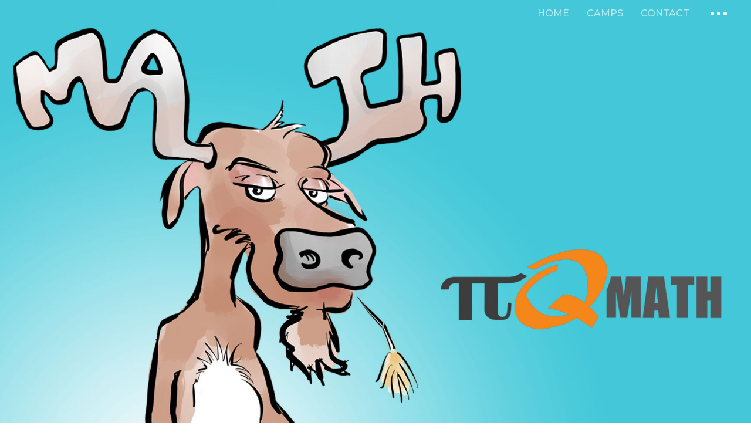

--- FILE ---
content_type: text/html; charset=UTF-8
request_url: https://piqmath.com/page-2/index.php
body_size: 9169
content:
<!DOCTYPE html>
<html lang="en">
  <head>
    <meta name="viewport" content="width=device-width, initial-scale=1">
    <meta http-equiv="Content-Type" content="text/html; charset=utf-8" />
        <link href="../rw_common/themes/Blank Theme/styles.css" media="all" rel="stylesheet" type="text/css" />
    <link href="../rw_common/themes/Blank Theme/colourtag.css" media="all" rel="stylesheet" type="text/css" />
    <script src="../rw_common/themes/Blank Theme/javascript.js" type="application/javascript"></script>
    <!-- Style variations - these are set up in the theme.plist -->
    <style type="text/css" media="all">
font-family: 'Montserrat', sans-serif;</style><!-- User defined styles -->
    <!-- User defined javascript -->
    		<link rel='stylesheet' type='text/css' media='all' href='../rw_common/plugins/stacks/stacks.css?rwcache=757714553' />
		<link rel='stylesheet' type='text/css' media='all' href='files/stacks_page_page1.css?rwcache=757714553' />
        <script type='text/javascript' charset='utf-8' src='../rw_common/plugins/stacks/jquery-2.2.4.min.js?rwcache=757714553'></script>
        
        <link rel="stylesheet" href="../rw_common/plugins/stacks/font-awesome.min.css?rwcache=757714553">
        
		
		<script type='text/javascript' charset='utf-8' src='files/stacks_page_page1.js?rwcache=757714553'></script>
        <meta name="formatter" content="Stacks v5.3.0 (6353)" >
		<meta class="stacks 5 stack version" id="com.bigwhiteduck.stacks.fluidtype" name="Fluid Type" content="1.1.8">
		<meta class="stacks 5 stack version" id="com.onelittledesigner.stacks.Clean_Menu" name="Clean Menu" content="1.5.0.1">
		<meta class="stacks 5 stack version" id="com.bigwhiteduck.stacks.stylepro.background" name="Background" content="3.1.2">
		<meta class="stacks 5 stack version" id="com.bigwhiteduck.stacks.menulab.chroma.marker" name="Chroma Marker" content="1.1.1">
		<meta class="stacks 5 stack version" id="com.bigwhiteduck.stacks.headerpro" name="Header Pro" content="1.2.2">
		<meta class="stacks 5 stack version" id="com.bigwhiteduck.stacks.sticky_grummage" name="Sticky Grummage" content="1.0.4">
		<meta class="stacks 5 stack version" id="uk.co.doobox.doojet" name="Jet" content="1.0.5">
		<meta class="stacks 5 stack version" id="com.bigwhiteduck.stacks.flexifont" name="Flexi Font" content="1.0.1">
		<meta class="stacks 5 stack version" id="com.bigwhiteduck.stacks.blueprint.sidebar" name="SideBar" content="1.1.0">
		<meta class="stacks 5 stack version" id="uk.co.doobox.obscureemail" name="Obscure Email" content="1.1.3">
		<meta class="stacks 5 stack version" id="com.bigwhiteduck.stacks.menulab.chroma" name="Chroma" content="1.1.1">
		<meta class="stacks 5 stack version" id="com.bigwhiteduck.stacks.blueprint" name="BluePrint ONE" content="1.1.0">
		<meta class="stacks 5 stack version" id="com.joeworkman.stacks.fluidimagebox" name="Fluid Image Box" content="2.1.2">
		<meta class="stacks 5 stack version" id="com.joeworkman.stacks.responsive-hide" name="Resp Show/Hide" content="1.6.6">
		<meta class="stacks 5 stack version" id="com.bigwhiteduck.stacks.billboard" name="Billboard" content="1.1.0">
		<meta class="stacks 5 stack version" id="com.stacks4stacks.stacks.utube" name="uTube" content="5.0.0">
		<meta class="stacks 5 stack version" id="com.stacks4stacks.stacks.randomimage" name="RandomImage" content="1.0.0">
		<meta class="stacks 5 stack version" id="com.onelittledesigner.stacks.Clean_Menu_Item" name="Clean Menu Item" content="1.5.0">
		<meta class="stacks 5 stack version" id="com.bigwhiteduck.stacks.sections_pro.section" name="Sections Pro" content="3.1.1">
		<meta class="stacks 5 stack version" id="com.bigwhiteduck.stacks.scrollmate2" name="Scroll Mate 2" content="2.0.0">
		<meta class="stacks 5 stack version" id="com.bigwhiteduck.stacks.markdownpro" name="Scribe" content="1.1.8">
		<meta class="stacks 5 stack version" id="com.stacks4stacks.stacks.litebox" name="LiteBox" content="1.1.0">
		

    <link rel="preconnect" href="https://fonts.gstatic.com">
<link href="https://fonts.googleapis.com/css2?family=Montserrat:wght@500&display=swap" rel="stylesheet"> 

<link rel="stylesheet" href="https://use.fontawesome.com/releases/v5.3.1/css/all.css" integrity="sha384-mzrmE5qonljUremFsqc01SB46JvROS7bZs3IO2EmfFsd15uHvIt+Y8vEf7N7fWAU" crossorigin="anonymous">

    
<meta name="pinterest" content="nopin" />
<meta http-equiv="Content-Type" content="text/html; charset=utf-8" />
		<meta name="description" content="We believe all children can be numerically flluent. Numerical fluency is the ability to do mental arithmetic quickly, effortlessly, flexibly and accurately. " />
		<meta name="robots" content="index, follow" />
		<meta name="generator" content="RapidWeaver" />
		<link rel="apple-touch-icon" sizes="180x180" href="https://piqmath.com/resources/piq-square.png" />
<link rel="apple-touch-icon" sizes="167x167" href="https://piqmath.com/resources/medium.png" />
<link rel="icon" type="image/png" href="https://piqmath.com/resources/favicon_large.png" sizes="64x64" />
<link rel="icon" type="image/png" href="https://piqmath.com/resources/favicon_medium.png" sizes="32x32" />
<link rel="apple-touch-icon" sizes="152x152" href="https://piqmath.com/resources/small.png" />
<link rel="icon" type="image/png" href="https://piqmath.com/resources/favicon_small.png" sizes="16x16" />

	<meta name="twitter:card" content="summary">
	<meta name="twitter:title" content="About Pi Q">
	<meta name="twitter:description" content="We believe all children can be numerically flluent. Numerical fluency is the ability to do mental arithmetic quickly, effortlessly, flexibly and accurately. ">
	<meta name="twitter:url" content="https://piqmath.com/page-2/index.php">
	<meta property="og:type" content="website">
	<meta property="og:site_name" content="Pi Q Math">
	<meta property="og:title" content="About Pi Q">
	<meta property="og:description" content="We believe all children can be numerically flluent. Numerical fluency is the ability to do mental arithmetic quickly, effortlessly, flexibly and accurately. ">
	<meta property="og:url" content="https://piqmath.com/page-2/index.php">
    <script src="../rw_common/themes/Blank Theme/js/script.js" type="application/javascript"></script>
    <title>About Pi Q</title>	
      <link rel="stylesheet" type="text/css" href="../rw_common/assets/global.css?rwcache=757714553" />
</head>
  <body>
        <main id="main-content">
<div id='stacks_out_1' class='stacks_top'><div id='stacks_in_1' class=''><div class="chroma-mark">  <div class= "chroma-marker" data-chroma-style="style1" id="stacks_in_366"></div> </div> 
<div class='chroma ' id='stacks_in_1799'> <div class='su-pad spacer-stacks_in_1799  hide-never posFixed allow-overlay  su-center  	'></div> <div class='chroma-scroll pre-load facet-mb    mob-full-width  hide-never  su-center   slide-down slide-fresh  ' data-style=""> <div class='slide-head  '>  <div class='slice empty out'><div class='slice empty in'></div></div>  </div> <div class="su-content oc-toggle"> <div id='stacks_out_1800' class='stacks_out'><div id='stacks_in_1800' class='stacks_in com_onelittledesigner_stacks_Clean_Menu_stack'><nav id="clean-menu_stacks_in_1800" class="clean-menu ">
  
  
  
<div class="clean-menu-logo"><div class="cm-logo-wrap"><div class="cm-logo-left"><a href=""><div id='stacks_out_1801' class='stacks_out stacks_s_hidden'><div id='stacks_in_1801' class='stacks_in image_stack'>
<div class='centered_image' >
    <img class='imageStyle' src='files/stacks-image-72bf2f8.png' alt='Stacks Image 1803' />
</div>

</div></div></a></div><div class="cm-logo-right"><a href=""><div class='slice empty out'><div class='slice empty in'></div></div></a></div></div></div>
  <div class="clean-menu-top-level"><ul></ul></div>
<div class="clean-menu-full"><div class="cm-menu-toggle" id="cm-menu-toggle_stacks_in_1800"><div class="cm-toggle"><span></span><span></span><span></span><span></span></div></div><div id="clean-menu-full_stacks_in_1800" class="cm-full-menu"></div></div>

</nav>

<div class="clean-menu-extra">

  <li  class="cm-group-False  cm-hide-dropdown-menu ">
  
    <a href="../" title="HOME">
      HOME
    </a>
  
</li>
<li  class="cm-group-False cm-hide-menu  ">
  
    <a href="./" title="ABOUT">
      ABOUT
    </a><ul><li  class="cm-group-False cm-hide-menu  ">
  
    <a href="../page-4/" title="WHO WE ARE">
      WHO WE ARE
    </a>
  
</li>
<li  class="cm-group-False cm-hide-menu  ">
  
    <a href="../page-7/" title="LOCATED">
      LOCATED
    </a>
  
</li>
</ul>
  
</li>
<li  class="cm-group-False   ">
  
    <a href="../page-1/" title="CAMPS">
      CAMPS
    </a><ul><li  class="cm-group-False cm-hide-menu  ">
  
    <a href="../page/" title="SUMMER CAMPS">
      SUMMER
    </a>
  
</li>
<li  class="cm-group-False cm-hide-menu  ">
  
    <a href="../page-6/" title="SCHOOL BREAK CAMPS">
      SCHOOL BREAK
    </a>
  
</li>
</ul>
  
</li>
<li  class="cm-group-False   ">
  
    <a href="../page-7/" title="LOCATED">
      CONTACT
    </a>
  
</li>

  
</div>

</div></div> </div> </div> </div> 
<div class='blu-wrap bwd  ' id="stacks_in_393"><div class='blu blueprint-col flex-width med-fill-inherit lg-fill-inherit sb-sm-center sb-med-center sb-lg-center  '><div class='blucol-content  full-ovl has-z style-pro-stacks_in_393 ovl-style-pro-stacks_in_393   '
>  <div id='stacks_out_395' class='stacks_out'><div id='stacks_in_395' class='stacks_in com_joeworkman_stacks_fluidimagebox_stack'><div class="fluid-image unlimited"><div id='stacks_out_397' class='stacks_out'><div id='stacks_in_397' class='stacks_in com_stacks4stacks_stacks_randomimage_stack'><!-- RandomImage v1.0.0 by Will Woodgate. Visit https://stacks4stacks.com for more information -->




  
  <div id="fs">
  
    
      <img src="https://piqmath.com/covershots/about/image_2.jpg" alt="My random banner image" >
    
  </div>

</div></div></div> 
</div></div><div class="blu-cf"></div></div>   </div></div> 

<div id='stacks_out_399' class='stacks_out'><div id='stacks_in_399' class='stacks_in com_bigwhiteduck_stacks_sections_pro_section_stack'>   <section    class='s-pro sections-stack       top-margin-none bot-margin-none      sec-overflow    no-vault-z  '  > <div class="shear-wrapper preload-wrapper  " id="sections_stacks_in_399"> <div class='shear-inner   style-pro-stacks_in_399    ovl-style-pro-stacks_in_399      '> <div class="inner-content autoPad  "> <div class='content-wrapper  '> <div class="content "> <div id="stacks_in_401" class="scroll-mate-wrapper     scrollmate "><div class="scroll-mate-inner is-fresh   animate-sm style-pro-stacks_in_401 ovl-style-pro-stacks_in_401  " data-when="enter" data-direc="on-enter"
 data-from="1.00" data-to="0.00"
 data-easing="linear" data-inertia='ease-in' data-inertiatime="450" data-delay="0" data-easing="linear" data-crop="true" data-opacity="0.60"
 data-scale="1.00"
 data-rotatex="0" data-rotatey="0" data-rotatez="0" data-translatex="0px" data-translatey="0px" data-translatez="0px" data-onetime="true" data-hideafter="false"> <div id="stacks_in_404" class="scroll-mate-wrapper     scrollmate "><div class="scroll-mate-inner is-fresh   animate-sm style-pro-stacks_in_404 ovl-style-pro-stacks_in_404  " data-when="enter" data-direc="on-exit"
 data-from="0.00" data-to="1.00"
 data-easing="linear" data-inertia='ease-in' data-inertiatime="50" data-delay="0" data-easing="linear" data-crop="true" data-opacity="1.0"
 data-scale="1.10"
 data-rotatex="0" data-rotatey="0" data-rotatez="0" data-translatex="0px" data-translatey="0px" data-translatez="0px" data-onetime="true" data-hideafter="false"> <div id='stacks_out_407' class='stacks_out'><div id='stacks_in_407' class='stacks_in com_bigwhiteduck_stacks_billboard_stack'>     <h1 class="bb-text text-left custom   " draggable="false"  ><p style="text-align:center;"><span style="color:#FFFFFF;">We Believe that</span></p></h1>  
</div></div><div id='stacks_out_409' class='stacks_out'><div id='stacks_in_409' class='stacks_in com_bigwhiteduck_stacks_billboard_stack'>     <h1 class="bb-text text-left custom   " draggable="false"  ><p style="text-align:center;"><span style="color:#FFFFFF;"> All Children Can...</span></p></h1>  
</div></div></div></div>

</div></div>

 </div> </div> </div> </div> </div>  <div class='sections-layer   '> <div class='slice empty out'><div class='slice empty in'></div></div>  </div>  </section>  
</div></div><div id='stacks_out_1308' class='stacks_out'><div id='stacks_in_1308' class='stacks_in com_joeworkman_stacks_responsive-hide_stack'><div id='stacks_out_1309' class='stacks_out'><div id='stacks_in_1309' class='stacks_in com_bigwhiteduck_stacks_sections_pro_section_stack'>   <section    class='s-pro sections-stack       top-margin-none bot-margin-none      sec-overflow    no-vault-z  '  > <div class="shear-wrapper preload-wrapper  " id="sections_stacks_in_1309"> <div class='shear-inner   style-pro-stacks_in_1309    ovl-style-pro-stacks_in_1309      '> <div class="inner-content autoPad  "> <div class='content-wrapper  '> <div class="content "> <div class='blu-wrap bwd  ' id="stacks_in_1313"><div class='blu blueprint-col flex-width med-fill-inherit lg-fill-inherit sb-sm-center sb-med-center sb-lg-center  '><div class='blucol-content   has-z style-pro-stacks_in_1313 ovl-style-pro-stacks_in_1313   '
>  <div class="blu-sidebar blu__h-center blu__v-center med-left     " id="stacks_in_1316"> <aside class='blu blu-side sm-top   med-left  ovl-style-pro-stacks_in_1316 '><div class="blu-side__wrap  ">  <div id='stacks_out_1324' class='stacks_out stacks_s_hidden'><div id='stacks_in_1324' class='stacks_in com_bigwhiteduck_stacks_sticky_grummage_stack'><div class="sticky-grum    "> <div class='blu-wrap bwd  ' id="stacks_in_1326"><div class='blu blueprint-col fill-width med-fill-inherit lg-fill-inherit sb-sm-center sb-med-center sb-lg-center  '><div class='blucol-content   has-z style-pro-stacks_in_1326 ovl-style-pro-stacks_in_1326   '
>  <div id='stacks_out_1329' class='stacks_out'><div id='stacks_in_1329' class='stacks_in com_bigwhiteduck_stacks_headerpro_stack'>        


	
	
	
	
	








<div class="hp-slice" hidden style="display:none;">__</div>
<h3 class="header-pro text-center custom-font g-font  custom    " >

	 
	 

			<span class="h-pro"><!--
--><!--
--><span class="hTxt primary custom-font g-font ">Be Numerically Fluent</span><!--
--><!--
--><!--
--><!--
--></span>

		 
	
</h3> 



<div class='slice empty out'><div class='slice empty in'></div></div>




</div></div><div class="blu-cf"></div></div>   </div></div> 

 </div>  
</div></div></div> </aside><div class="blu-gutter med-left "></div> <section class="blu blu-content med-left  side- side- style-pro-stacks_in_1316 "><div class="blu-content__wrap  ">  <div id='stacks_out_1319' class='stacks_out'><div id='stacks_in_1319' class='stacks_in com_bigwhiteduck_stacks_markdownpro_stack'>



<div class='mdp 0  p-left  h-inherit l-left l-txt-left custom                  ' draggable="false">


<p>Numerical fluency is the ability to do mental arithmetic quickly, effortlessly, flexibly and accurately. Numerical fluency transcends paper and pencil arithmetic. Numerical fluency is a good reflection of your child’s deep, rich, and connected understanding of how our number system works. Success in mathematics is unarguably dependent on a child’s fluency with the language of mathematics.</p>


	<div class='mdp-cntrls '>
	 

	</div>
</div>


</div></div></div> </section></div> 

<div id='stacks_out_1335' class='stacks_out'><div id='stacks_in_1335' class='stacks_in stack_stack'><div class="blu-sidebar blu__h-center blu__v-center med-left     " id="stacks_in_1336"> <aside class='blu blu-side sm-top   med-left  ovl-style-pro-stacks_in_1336 '><div class="blu-side__wrap  ">  <div id='stacks_out_1344' class='stacks_out'><div id='stacks_in_1344' class='stacks_in com_bigwhiteduck_stacks_sticky_grummage_stack'><div class="sticky-grum    "> <div class='blu-wrap bwd  ' id="stacks_in_1346"><div class='blu blueprint-col fill-width med-fill-inherit lg-fill-inherit sb-sm-center sb-med-center sb-lg-center  '><div class='blucol-content   has-z style-pro-stacks_in_1346 ovl-style-pro-stacks_in_1346   '
>  <div id='stacks_out_1349' class='stacks_out'><div id='stacks_in_1349' class='stacks_in com_bigwhiteduck_stacks_headerpro_stack'>        


	
	
	
	
	








<div class="hp-slice" hidden style="display:none;">__</div>
<h3 class="header-pro text-center custom-font g-font  custom    " >

	 
	 

			<span class="h-pro"><!--
--><!--
--><span class="hTxt primary custom-font g-font ">Be Persistent and Patient Problem Solvers</span><!--
--><!--
--><!--
--><!--
--></span>

		 
	
</h3> 



<div class='slice empty out'><div class='slice empty in'></div></div>




</div></div><div class="blu-cf"></div></div>   </div></div> 

 </div>  
</div></div></div> </aside><div class="blu-gutter med-left "></div> <section class="blu blu-content med-left  side- side- style-pro-stacks_in_1336 "><div class="blu-content__wrap  ">  <div id='stacks_out_1339' class='stacks_out'><div id='stacks_in_1339' class='stacks_in com_bigwhiteduck_stacks_markdownpro_stack'>



<div class='mdp 0  p-left  h-inherit l-left l-txt-left custom                  ' draggable="false">


<p>High achievement is tied to a child’s ability to apply effort and persist at solving a challenging problem. Being a patient problem solver is a skill that can be practiced and improved. Your child’s confidence in themselves and their mathematical abilities will grow each time they successfully apply effort and persist at a challenging problem.</p>


	<div class='mdp-cntrls '>
	 

	</div>
</div>


</div></div></div> </section></div> 

</div></div><div id='stacks_out_1355' class='stacks_out'><div id='stacks_in_1355' class='stacks_in stack_stack'><div class="blu-sidebar blu__h-center blu__v-center med-left     " id="stacks_in_1356"> <aside class='blu blu-side sm-top   med-left  ovl-style-pro-stacks_in_1356 '><div class="blu-side__wrap  ">  <div id='stacks_out_1364' class='stacks_out'><div id='stacks_in_1364' class='stacks_in com_bigwhiteduck_stacks_sticky_grummage_stack'><div class="sticky-grum    "> <div class='blu-wrap bwd  ' id="stacks_in_1366"><div class='blu blueprint-col fill-width med-fill-inherit lg-fill-inherit sb-sm-center sb-med-center sb-lg-center  '><div class='blucol-content   has-z style-pro-stacks_in_1366 ovl-style-pro-stacks_in_1366   '
>  <div id='stacks_out_1369' class='stacks_out'><div id='stacks_in_1369' class='stacks_in com_bigwhiteduck_stacks_headerpro_stack'>        


	
	
	
	
	








<div class="hp-slice" hidden style="display:none;">__</div>
<h3 class="header-pro text-center custom-font g-font  custom    " >

	 
	 

			<span class="h-pro"><!--
--><!--
--><span class="hTxt primary custom-font g-font ">Think Logically</span><!--
--><!--
--><!--
--><!--
--></span>

		 
	
</h3> 



<div class='slice empty out'><div class='slice empty in'></div></div>




</div></div><div class="blu-cf"></div></div>   </div></div> 

 </div>  
</div></div></div> </aside><div class="blu-gutter med-left "></div> <section class="blu blu-content med-left  side- side- style-pro-stacks_in_1356 "><div class="blu-content__wrap  ">  <div id='stacks_out_1359' class='stacks_out'><div id='stacks_in_1359' class='stacks_in com_bigwhiteduck_stacks_markdownpro_stack'>



<div class='mdp 0  p-left  h-inherit l-left l-txt-left custom                  ' draggable="false">


<p>Mathematics is about solving problems using your own powers of reasoning. Being a powerful and creative thinker will set your child apart from the rest of the playing field. This higher-order thinking is and should be an intimate part of learning in elementary school.</p>


	<div class='mdp-cntrls '>
	 

	</div>
</div>


</div></div></div> </section></div> 

</div></div><div id='stacks_out_1375' class='stacks_out'><div id='stacks_in_1375' class='stacks_in stack_stack'><div class="blu-sidebar blu__h-center blu__v-center med-left     " id="stacks_in_1376"> <aside class='blu blu-side sm-top   med-left  ovl-style-pro-stacks_in_1376 '><div class="blu-side__wrap  ">  <div id='stacks_out_1384' class='stacks_out'><div id='stacks_in_1384' class='stacks_in com_bigwhiteduck_stacks_sticky_grummage_stack'><div class="sticky-grum    "> <div class='blu-wrap bwd  ' id="stacks_in_1386"><div class='blu blueprint-col fill-width med-fill-inherit lg-fill-inherit sb-sm-center sb-med-center sb-lg-center  '><div class='blucol-content   has-z style-pro-stacks_in_1386 ovl-style-pro-stacks_in_1386   '
>  <div id='stacks_out_1389' class='stacks_out'><div id='stacks_in_1389' class='stacks_in com_bigwhiteduck_stacks_headerpro_stack'>        


	
	
	
	
	








<div class="hp-slice" hidden style="display:none;">__</div>
<h3 class="header-pro text-center custom-font g-font  custom    " >

	 
	 

			<span class="h-pro"><!--
--><!--
--><span class="hTxt primary custom-font g-font ">Reason Spatially</span><!--
--><!--
--><!--
--><!--
--></span>

		 
	
</h3> 



<div class='slice empty out'><div class='slice empty in'></div></div>




</div></div><div class="blu-cf"></div></div>   </div></div> 

 </div>  
</div></div></div> </aside><div class="blu-gutter med-left "></div> <section class="blu blu-content med-left  side- side- style-pro-stacks_in_1376 "><div class="blu-content__wrap  ">  <div id='stacks_out_1379' class='stacks_out'><div id='stacks_in_1379' class='stacks_in com_bigwhiteduck_stacks_markdownpro_stack'>



<div class='mdp 0  p-left  h-inherit l-left l-txt-left custom                  ' draggable="false">


<p>Much of science and math today relies on graphical models for understanding. Children with strong spatial reasoning skills will have a powerful tool to visualize and solve problems creatively. Spatial reasoning is a skill just like any other skill - the more you practice, the better you will get!</p>


	<div class='mdp-cntrls '>
	 

	</div>
</div>


</div></div></div> </section></div> 

</div></div><div id='stacks_out_1395' class='stacks_out'><div id='stacks_in_1395' class='stacks_in stack_stack'><div class="blu-sidebar blu__h-center blu__v-center med-left     " id="stacks_in_1396"> <aside class='blu blu-side sm-top   med-left  ovl-style-pro-stacks_in_1396 '><div class="blu-side__wrap  ">  <div id='stacks_out_1404' class='stacks_out'><div id='stacks_in_1404' class='stacks_in com_bigwhiteduck_stacks_sticky_grummage_stack'><div class="sticky-grum    "> <div class='blu-wrap bwd  ' id="stacks_in_1406"><div class='blu blueprint-col fill-width med-fill-inherit lg-fill-inherit sb-sm-center sb-med-center sb-lg-center  '><div class='blucol-content   has-z style-pro-stacks_in_1406 ovl-style-pro-stacks_in_1406   '
>  <div id='stacks_out_1409' class='stacks_out'><div id='stacks_in_1409' class='stacks_in com_bigwhiteduck_stacks_headerpro_stack'>        


	
	
	
	
	








<div class="hp-slice" hidden style="display:none;">__</div>
<h3 class="header-pro text-center custom-font g-font  custom    " >

	 
	 

			<span class="h-pro"><!--
--><!--
--><span class="hTxt primary custom-font g-font ">Develop a Deep and Intuitive Understanding of Foundational Concepts</span><!--
--><!--
--><!--
--><!--
--></span>

		 
	
</h3> 



<div class='slice empty out'><div class='slice empty in'></div></div>




</div></div><div class="blu-cf"></div></div>   </div></div> 

 </div>  
</div></div></div> </aside><div class="blu-gutter med-left "></div> <section class="blu blu-content med-left  side- side- style-pro-stacks_in_1396 "><div class="blu-content__wrap  ">  <div id='stacks_out_1399' class='stacks_out'><div id='stacks_in_1399' class='stacks_in com_bigwhiteduck_stacks_markdownpro_stack'>



<div class='mdp 0  p-left  h-inherit l-left l-txt-left custom                  ' draggable="false">


<p>Pi Q Math is not about teaching procedures and then repetitively applying this formula to simple problems. To be a powerful user of mathematics, your child must develop a rich and deep level of understanding of foundational mathematical concepts. This level of understanding comes only from struggling with and solving complex problems. Procedures are not taught until a child can solve a problem intuitively and confidently. Elementary school children are absolutely capable of profound mathematical thought and should be given generous opportunities to apply their understanding creatively and flexibly to new, even more challenging problems.</p>


	<div class='mdp-cntrls '>
	 

	</div>
</div>


</div></div></div> </section></div> 

</div></div><div class="blu-cf"></div></div>   </div></div> 

 </div> </div> </div> </div> </div>  <div class='sections-layer   '>  
  </div>  </section>  
</div></div>

</div></div><div id='stacks_out_1305' class='stacks_out'><div id='stacks_in_1305' class='stacks_in com_joeworkman_stacks_responsive-hide_stack'><div id='stacks_out_412' class='stacks_out'><div id='stacks_in_412' class='stacks_in com_bigwhiteduck_stacks_sections_pro_section_stack'>   <section    class='s-pro sections-stack       top-margin-none bot-margin-none      sec-overflow    no-vault-z  '  > <div class="shear-wrapper preload-wrapper  " id="sections_stacks_in_412"> <div class='shear-inner   style-pro-stacks_in_412    ovl-style-pro-stacks_in_412      '> <div class="inner-content autoPad  "> <div class='content-wrapper  '> <div class="content "> <div class='blu-wrap bwd  ' id="stacks_in_415"><div class='blu blueprint-col flex-width med-fill-inherit lg-fill-inherit sb-sm-center sb-med-center sb-lg-center  '><div class='blucol-content   has-z style-pro-stacks_in_415 ovl-style-pro-stacks_in_415   '
>  <div class="blu-sidebar blu__h-center blu__v-center med-left     " id="stacks_in_418"> <aside class='blu blu-side sm-top   med-left  ovl-style-pro-stacks_in_418 '><div class="blu-side__wrap  ">  <div id='stacks_out_426' class='stacks_out stacks_s_hidden'><div id='stacks_in_426' class='stacks_in com_bigwhiteduck_stacks_sticky_grummage_stack'><div class="sticky-grum    "> <div class='blu-wrap bwd  ' id="stacks_in_1198"><div class='blu blueprint-col fill-width med-fill-inherit lg-fill-inherit sb-sm-center sb-med-center sb-lg-center  '><div class='blucol-content   has-z style-pro-stacks_in_1198 ovl-style-pro-stacks_in_1198   '
>  <div id='stacks_out_428' class='stacks_out'><div id='stacks_in_428' class='stacks_in com_bigwhiteduck_stacks_headerpro_stack'>        


	
	
	
	
	








<div class="hp-slice" hidden style="display:none;">__</div>
<h3 class="header-pro text-center custom-font g-font  custom    " >

	 
	 

			<span class="h-pro"><!--
--><!--
--><span class="hTxt primary custom-font g-font ">Be Numerically Fluent</span><!--
--><!--
--><!--
--><!--
--></span>

		 
	
</h3> 



<div class='slice empty out'><div class='slice empty in'></div></div>




</div></div><div class="blu-cf"></div></div>   </div></div> 

 </div>  
</div></div></div> </aside><div class="blu-gutter med-left "></div> <section class="blu blu-content med-left  side- side- style-pro-stacks_in_418 "><div class="blu-content__wrap  ">  <div id='stacks_out_421' class='stacks_out'><div id='stacks_in_421' class='stacks_in com_bigwhiteduck_stacks_markdownpro_stack'>



<div class='mdp 0  p-left  h-inherit l-left l-txt-left custom                  ' draggable="false">


<p>Numerical fluency is the ability to do mental arithmetic quickly, effortlessly, flexibly and accurately. Numerical fluency transcends paper and pencil arithmetic. Numerical fluency is a good reflection of your child’s deep, rich, and connected understanding of how our number system works. Success in mathematics is unarguably dependent on a child’s fluency with the language of mathematics.</p>


	<div class='mdp-cntrls '>
	 

	</div>
</div>


</div></div></div> </section></div> 

<div id='stacks_out_434' class='stacks_out'><div id='stacks_in_434' class='stacks_in stack_stack'><div class="blu-sidebar blu__h-center blu__v-center med-left     " id="stacks_in_435"> <aside class='blu blu-side sm-top   med-left  ovl-style-pro-stacks_in_435 '><div class="blu-side__wrap  ">  <div id='stacks_out_443' class='stacks_out'><div id='stacks_in_443' class='stacks_in com_bigwhiteduck_stacks_sticky_grummage_stack'><div class="sticky-grum    "> <div class='blu-wrap bwd  ' id="stacks_in_1201"><div class='blu blueprint-col fill-width med-fill-inherit lg-fill-inherit sb-sm-center sb-med-center sb-lg-center  '><div class='blucol-content   has-z style-pro-stacks_in_1201 ovl-style-pro-stacks_in_1201   '
>  <div id='stacks_out_445' class='stacks_out'><div id='stacks_in_445' class='stacks_in com_bigwhiteduck_stacks_headerpro_stack'>        


	
	
	
	
	








<div class="hp-slice" hidden style="display:none;">__</div>
<h3 class="header-pro text-center custom-font g-font  custom    " >

	 
	 

			<span class="h-pro"><!--
--><!--
--><span class="hTxt primary custom-font g-font ">Be Persistent and Patient Problem Solvers</span><!--
--><!--
--><!--
--><!--
--></span>

		 
	
</h3> 



<div class='slice empty out'><div class='slice empty in'></div></div>




</div></div><div class="blu-cf"></div></div>   </div></div> 

 </div>  
</div></div></div> </aside><div class="blu-gutter med-left "></div> <section class="blu blu-content med-left  side- side- style-pro-stacks_in_435 "><div class="blu-content__wrap  ">  <div id='stacks_out_438' class='stacks_out'><div id='stacks_in_438' class='stacks_in com_bigwhiteduck_stacks_markdownpro_stack'>



<div class='mdp 0  p-left  h-inherit l-left l-txt-left custom                  ' draggable="false">


<p>High achievement is tied to a child’s ability to apply effort and persist at solving a challenging problem. Being a patient problem solver is a skill that can be practiced and improved. Your child’s confidence in themselves and their mathematical abilities will grow each time they successfully apply effort and persist at a challenging problem.</p>


	<div class='mdp-cntrls '>
	 

	</div>
</div>


</div></div></div> </section></div> 

</div></div><div id='stacks_out_451' class='stacks_out'><div id='stacks_in_451' class='stacks_in stack_stack'><div class="blu-sidebar blu__h-center blu__v-center med-left     " id="stacks_in_452"> <aside class='blu blu-side sm-top   med-left  ovl-style-pro-stacks_in_452 '><div class="blu-side__wrap  ">  <div id='stacks_out_460' class='stacks_out'><div id='stacks_in_460' class='stacks_in com_bigwhiteduck_stacks_sticky_grummage_stack'><div class="sticky-grum    "> <div class='blu-wrap bwd  ' id="stacks_in_1209"><div class='blu blueprint-col fill-width med-fill-inherit lg-fill-inherit sb-sm-center sb-med-center sb-lg-center  '><div class='blucol-content   has-z style-pro-stacks_in_1209 ovl-style-pro-stacks_in_1209   '
>  <div id='stacks_out_462' class='stacks_out'><div id='stacks_in_462' class='stacks_in com_bigwhiteduck_stacks_headerpro_stack'>        


	
	
	
	
	








<div class="hp-slice" hidden style="display:none;">__</div>
<h3 class="header-pro text-center custom-font g-font  custom    " >

	 
	 

			<span class="h-pro"><!--
--><!--
--><span class="hTxt primary custom-font g-font ">Think Logically</span><!--
--><!--
--><!--
--><!--
--></span>

		 
	
</h3> 



<div class='slice empty out'><div class='slice empty in'></div></div>




</div></div><div class="blu-cf"></div></div>   </div></div> 

 </div>  
</div></div></div> </aside><div class="blu-gutter med-left "></div> <section class="blu blu-content med-left  side- side- style-pro-stacks_in_452 "><div class="blu-content__wrap  ">  <div id='stacks_out_455' class='stacks_out'><div id='stacks_in_455' class='stacks_in com_bigwhiteduck_stacks_markdownpro_stack'>



<div class='mdp 0  p-left  h-inherit l-left l-txt-left custom                  ' draggable="false">


<p>Mathematics is about solving problems using your own powers of reasoning. Being a powerful and creative thinker will set your child apart from the rest of the playing field. This higher-order thinking is and should be an intimate part of learning in elementary school.</p>


	<div class='mdp-cntrls '>
	 

	</div>
</div>


</div></div></div> </section></div> 

</div></div><div id='stacks_out_468' class='stacks_out'><div id='stacks_in_468' class='stacks_in stack_stack'><div class="blu-sidebar blu__h-center blu__v-center med-left     " id="stacks_in_469"> <aside class='blu blu-side sm-top   med-left  ovl-style-pro-stacks_in_469 '><div class="blu-side__wrap  ">  <div id='stacks_out_1217' class='stacks_out'><div id='stacks_in_1217' class='stacks_in com_bigwhiteduck_stacks_sticky_grummage_stack'><div class="sticky-grum    "> <div class='blu-wrap bwd  ' id="stacks_in_1218"><div class='blu blueprint-col fill-width med-fill-inherit lg-fill-inherit sb-sm-center sb-med-center sb-lg-center  '><div class='blucol-content   has-z style-pro-stacks_in_1218 ovl-style-pro-stacks_in_1218   '
>  <div id='stacks_out_479' class='stacks_out'><div id='stacks_in_479' class='stacks_in com_bigwhiteduck_stacks_headerpro_stack'>        


	
	
	
	
	








<div class="hp-slice" hidden style="display:none;">__</div>
<h3 class="header-pro text-center custom-font g-font  custom    " >

	 
	 

			<span class="h-pro"><!--
--><!--
--><span class="hTxt primary custom-font g-font ">Reason Spatially</span><!--
--><!--
--><!--
--><!--
--></span>

		 
	
</h3> 



<div class='slice empty out'><div class='slice empty in'></div></div>




</div></div><div class="blu-cf"></div></div>   </div></div> 

 </div>  
</div></div></div> </aside><div class="blu-gutter med-left "></div> <section class="blu blu-content med-left  side- side- style-pro-stacks_in_469 "><div class="blu-content__wrap  ">  <div id='stacks_out_472' class='stacks_out'><div id='stacks_in_472' class='stacks_in com_bigwhiteduck_stacks_markdownpro_stack'>



<div class='mdp 0  p-left  h-inherit l-left l-txt-left custom                  ' draggable="false">


<p>Much of science and math today relies on graphical models for understanding. Children with strong spatial reasoning skills will have a powerful tool to visualize and solve problems creatively. Spatial reasoning is a skill just like any other skill - the more you practice, the better you will get!</p>


	<div class='mdp-cntrls '>
	 

	</div>
</div>


</div></div></div> </section></div> 

</div></div><div id='stacks_out_485' class='stacks_out'><div id='stacks_in_485' class='stacks_in stack_stack'><div class="blu-sidebar blu__h-center blu__v-center med-left     " id="stacks_in_486"> <aside class='blu blu-side sm-top   med-left  ovl-style-pro-stacks_in_486 '><div class="blu-side__wrap  ">  <div id='stacks_out_1227' class='stacks_out'><div id='stacks_in_1227' class='stacks_in com_bigwhiteduck_stacks_sticky_grummage_stack'><div class="sticky-grum    "> <div class='blu-wrap bwd  ' id="stacks_in_1228"><div class='blu blueprint-col fill-width med-fill-inherit lg-fill-inherit sb-sm-center sb-med-center sb-lg-center  '><div class='blucol-content   has-z style-pro-stacks_in_1228 ovl-style-pro-stacks_in_1228   '
>  <div id='stacks_out_496' class='stacks_out'><div id='stacks_in_496' class='stacks_in com_bigwhiteduck_stacks_headerpro_stack'>        


	
	
	
	
	








<div class="hp-slice" hidden style="display:none;">__</div>
<h3 class="header-pro text-center custom-font g-font  custom    " >

	 
	 

			<span class="h-pro"><!--
--><!--
--><span class="hTxt primary custom-font g-font ">Develop a Deep and Intuitive Understanding of Foundational Concepts</span><!--
--><!--
--><!--
--><!--
--></span>

		 
	
</h3> 



<div class='slice empty out'><div class='slice empty in'></div></div>




</div></div><div class="blu-cf"></div></div>   </div></div> 

 </div>  
</div></div></div> </aside><div class="blu-gutter med-left "></div> <section class="blu blu-content med-left  side- side- style-pro-stacks_in_486 "><div class="blu-content__wrap  ">  <div id='stacks_out_489' class='stacks_out'><div id='stacks_in_489' class='stacks_in com_bigwhiteduck_stacks_markdownpro_stack'>



<div class='mdp 0  p-left  h-inherit l-left l-txt-left custom                  ' draggable="false">


<p>Pi Q Math is not about teaching procedures and then repetitively applying this formula to simple problems. To be a powerful user of mathematics, your child must develop a rich and deep level of understanding of foundational mathematical concepts. This level of understanding comes only from struggling with and solving complex problems. Procedures are not taught until a child can solve a problem intuitively and confidently. Elementary school children are absolutely capable of profound mathematical thought and should be given generous opportunities to apply their understanding creatively and flexibly to new, even more challenging problems.</p>


	<div class='mdp-cntrls '>
	 

	</div>
</div>


</div></div></div> </section></div> 

</div></div><div class="blu-cf"></div></div>   </div></div> 

 </div> </div> </div> </div> </div>  <div class='sections-layer   '>  
  </div>  </section>  
</div></div>

</div></div><div id='stacks_out_502' class='stacks_out'><div id='stacks_in_502' class='stacks_in com_bigwhiteduck_stacks_sections_pro_section_stack'>   <section    class='s-pro sections-stack       top-margin-none bot-margin-none      sec-overflow    no-vault-z  '  > <div class="shear-wrapper preload-wrapper  " id="sections_stacks_in_502"> <div class='shear-inner   style-pro-stacks_in_502    ovl-style-pro-stacks_in_502      '> <div class="inner-content autoPad  "> <div class='content-wrapper  '> <div class="content "> <div class='blu-wrap bwd  ' id="stacks_in_504"><div class='blu blueprint-col flex-width med-fill-inherit lg-fill-inherit sb-sm-center sb-med-center sb-lg-center  '><div class='blucol-content   has-z style-pro-stacks_in_504 ovl-style-pro-stacks_in_504   '
>  <div id='stacks_out_510' class='stacks_out'><div id='stacks_in_510' class='stacks_in com_bigwhiteduck_stacks_flexifont_stack'><div class="bwd-flexifont flexi-contents   ">  <div id="stacks_in_511" class="scroll-mate-wrapper     scrollmate "><div class="scroll-mate-inner is-fresh   animate-sm style-pro-stacks_in_511 ovl-style-pro-stacks_in_511  " data-when="enter" data-direc="on-enter"
 data-from="1.00" data-to="0.00"
 data-easing="linear" data-inertia='ease-out' data-inertiatime="450" data-delay="0" data-easing="linear" data-crop="true" data-opacity="1.0"
 data-scale="1.10"
 data-rotatex="0" data-rotatey="0" data-rotatez="0" data-translatex="0px" data-translatey="0px" data-translatez="0px" data-onetime="true" data-hideafter="false"> <div id='stacks_out_514' class='stacks_out'><div id='stacks_in_514' class='stacks_in com_bigwhiteduck_stacks_headerpro_stack'>    


	








<div class="hp-slice" hidden style="display:none;">__</div>
<h1 class="header-pro text-center       " >

	 
	 

			<span class="h-pro"><!--
--><!--
--><span class="hTxt primary  "><span id='stacks_in_517'>This Foundation Is Built </span></span><!--
--><!--
--><!--
--><!--
--></span>

		 
	
</h1> 



<div class='slice empty out'><div class='slice empty in'></div></div>




</div></div><div id='stacks_out_520' class='stacks_out'><div id='stacks_in_520' class='stacks_in com_bigwhiteduck_stacks_headerpro_stack'>    


	








<div class="hp-slice" hidden style="display:none;">__</div>
<h1 class="header-pro text-center       " >

	 
	 

			<span class="h-pro"><!--
--><!--
--><span class="hTxt primary  "><span id='stacks_in_522'>Through Deliberate Play</span></span><!--
--><!--
--><!--
--><!--
--></span>

		 
	
</h1> 



<div class='slice empty out'><div class='slice empty in'></div></div>




</div></div></div></div>

 </div>

</div></div><div class="blu-cf"></div></div>   </div></div> 

 </div> </div> </div> </div> </div>  <div class='sections-layer   '> <div class='slice empty out'><div class='slice empty in'></div></div>  </div>  </section>  
</div></div><div id='stacks_out_1530' class='stacks_out'><div id='stacks_in_1530' class='stacks_in com_joeworkman_stacks_responsive-hide_stack'><div id='stacks_out_1531' class='stacks_out'><div id='stacks_in_1531' class='stacks_in com_bigwhiteduck_stacks_sections_pro_section_stack'>   <section    class='s-pro sections-stack       top-margin-none bot-margin-none      sec-overflow    no-vault-z  '  > <div class="shear-wrapper preload-wrapper  " id="sections_stacks_in_1531"> <div class='shear-inner   style-pro-stacks_in_1531    ovl-style-pro-stacks_in_1531      '> <div class="inner-content autoPad  "> <div class='content-wrapper vault-width '> <div class="content "> <div class='blu-wrap bwd  ' id="stacks_in_1535"><div class='blu blueprint-col flex-width med-fill-inherit lg-fill-inherit sb-sm-center sb-med-center sb-lg-center  '><div class='blucol-content   has-z style-pro-stacks_in_1535 ovl-style-pro-stacks_in_1535   '
>  <div id='stacks_out_1538' class='stacks_out'><div id='stacks_in_1538' class='stacks_in stack_stack'><div class="blu-sidebar blu__h-center blu__v-center med-left     " id="stacks_in_1540"> <aside class='blu blu-side sm-top   med-left  ovl-style-pro-stacks_in_1540 '><div class="blu-side__wrap  ">  <div class='blu-wrap bwd  ' id="stacks_in_1548"><div class='blu blueprint-col fill-width med-fill-inherit lg-fill-inherit sb-sm-center sb-med-center sb-lg-center  '><div class='blucol-content   has-z style-pro-stacks_in_1548 ovl-style-pro-stacks_in_1548   '
>  <div id='stacks_out_1551' class='stacks_out'><div id='stacks_in_1551' class='stacks_in com_bigwhiteduck_stacks_markdownpro_stack'>



<div class='mdp 0  p-inherit  h-inherit l-left l-txt-left custom                  ' draggable="false">


<p>When you watch a child play, they are emotionally and creatively engaged. Deliberate play combines the energy inherent in play with activities and games that are:</p>


	<div class='mdp-cntrls '>
	 

	</div>
</div>


</div></div><div id='stacks_out_1556' class='stacks_out'><div id='stacks_in_1556' class='stacks_in com_bigwhiteduck_stacks_markdownpro_stack'>



<div class='mdp 0  p-inherit  h-inherit l-left l-txt-left custom                  ' draggable="false">


<p>Challenging such that a child must vary strategies, think logically, reason effectively, and be creative to find a workable solution</p>


	<div class='mdp-cntrls '>
	 

	</div>
</div>


</div></div><div class="blu-cf"></div></div>   </div></div> 

</div> </aside><div class="blu-gutter med-left "></div> <section class="blu blu-content med-left  side- side- style-pro-stacks_in_1540 "><div class="blu-content__wrap  ">  <div id='stacks_out_1543' class='stacks_out'><div id='stacks_in_1543' class='stacks_in com_bigwhiteduck_stacks_sticky_grummage_stack'><div class="sticky-grum    "> <div id='stacks_out_1545' class='stacks_out'><div id='stacks_in_1545' class='stacks_in site_image_stack'>

<img class='imageStyle stacksImage' src='../resources/square_9.jpg' alt='Stacks Image 1547' />

</div></div> </div>  
</div></div></div> </section></div> 

</div></div><div id='stacks_out_1560' class='stacks_out'><div id='stacks_in_1560' class='stacks_in stack_stack'><div class="blu-sidebar blu__h-center blu__v-center med-left     " id="stacks_in_1561"> <aside class='blu blu-side sm-top   med-left  ovl-style-pro-stacks_in_1561 '><div class="blu-side__wrap  ">  <div class='blu-wrap bwd  ' id="stacks_in_1569"><div class='blu blueprint-col fill-width med-fill-inherit lg-fill-inherit sb-sm-center sb-med-center sb-lg-center  '><div class='blucol-content   has-z style-pro-stacks_in_1569 ovl-style-pro-stacks_in_1569   '
>  <div id='stacks_out_1572' class='stacks_out'><div id='stacks_in_1572' class='stacks_in com_bigwhiteduck_stacks_markdownpro_stack'>



<div class='mdp 0  p-inherit  h-inherit l-left l-txt-left custom                  ' draggable="false">


<p>Compelling and meaningful to a child such that they are self-motivated to spend time and energy to struggle with the problem</p>


	<div class='mdp-cntrls '>
	 

	</div>
</div>


</div></div><div id='stacks_out_1577' class='stacks_out'><div id='stacks_in_1577' class='stacks_in com_bigwhiteduck_stacks_markdownpro_stack'>



<div class='mdp 0  p-inherit  h-inherit l-left l-txt-left custom                  ' draggable="false">


<p>Achievable when persistent and patient effort is applied</p>


	<div class='mdp-cntrls '>
	 

	</div>
</div>


</div></div><div id='stacks_out_1581' class='stacks_out'><div id='stacks_in_1581' class='stacks_in com_bigwhiteduck_stacks_markdownpro_stack'>



<div class='mdp 0  p-inherit  h-inherit l-left l-txt-left custom                  ' draggable="false">


<p>At a Pi Q Math camp, there is no one right way to solve a problem. To find a solution - a child must play!</p>


	<div class='mdp-cntrls '>
	 

	</div>
</div>


</div></div><div class="blu-cf"></div></div>   </div></div> 

</div> </aside><div class="blu-gutter med-left "></div> <section class="blu blu-content med-left  side- side- style-pro-stacks_in_1561 "><div class="blu-content__wrap  ">  <div id='stacks_out_1564' class='stacks_out'><div id='stacks_in_1564' class='stacks_in com_bigwhiteduck_stacks_sticky_grummage_stack'><div class="sticky-grum    "> <div id='stacks_out_1566' class='stacks_out'><div id='stacks_in_1566' class='stacks_in site_image_stack'>

<img class='imageStyle stacksImage' src='../resources/square_5.jpg' alt='Stacks Image 1568' />

</div></div> </div>  
</div></div></div> </section></div> 

<div id='stacks_out_1585' class='stacks_out'><div id='stacks_in_1585' class='stacks_in com_bigwhiteduck_stacks_flexifont_stack'><div class="bwd-flexifont flexi-contents   ">  <div id="stacks_in_1586" class="scroll-mate-wrapper     scrollmate "><div class="scroll-mate-inner is-fresh   animate-sm style-pro-stacks_in_1586 ovl-style-pro-stacks_in_1586  " data-when="enter" data-direc="on-exit"
 data-from="0.00" data-to="1.00"
 data-easing="linear" data-inertia='ease-out' data-inertiatime="450" data-delay="0" data-easing="linear" data-crop="true" data-opacity="1.0"
 data-scale="1.10"
 data-rotatex="0" data-rotatey="0" data-rotatez="0" data-translatex="0px" data-translatey="0px" data-translatez="0px" data-onetime="true" data-hideafter="false"> <div id='stacks_out_1589' class='stacks_out'><div id='stacks_in_1589' class='stacks_in com_bigwhiteduck_stacks_headerpro_stack'>    


	








<div class="hp-slice" hidden style="display:none;">__</div>
<h1 class="header-pro text-center       " >

	 
	 

			<span class="h-pro"><!--
--><!--
--><span class="hTxt primary  "><span id='stacks_in_1592'>This Foundation Is Built </span></span><!--
--><!--
--><!--
--><!--
--></span>

		 
	
</h1> 



<div class='slice empty out'><div class='slice empty in'></div></div>




</div></div><div id='stacks_out_1595' class='stacks_out'><div id='stacks_in_1595' class='stacks_in com_bigwhiteduck_stacks_headerpro_stack'>    


	








<div class="hp-slice" hidden style="display:none;">__</div>
<h1 class="header-pro text-center       " >

	 
	 

			<span class="h-pro"><!--
--><!--
--><span class="hTxt primary  "><span id='stacks_in_1597'>Through Continued Practice</span></span><!--
--><!--
--><!--
--><!--
--></span>

		 
	
</h1> 



<div class='slice empty out'><div class='slice empty in'></div></div>




</div></div></div></div>

 </div>

</div></div><div id='stacks_out_1600' class='stacks_out'><div id='stacks_in_1600' class='stacks_in stack_stack'><div class="blu-sidebar blu__h-center blu__v-center med-left     " id="stacks_in_1601"> <aside class='blu blu-side sm-top   med-left  ovl-style-pro-stacks_in_1601 '><div class="blu-side__wrap  ">  <div class='blu-wrap bwd  ' id="stacks_in_1609"><div class='blu blueprint-col fill-width med-fill-inherit lg-fill-inherit sb-sm-center sb-med-center sb-lg-center  '><div class='blucol-content   has-z style-pro-stacks_in_1609 ovl-style-pro-stacks_in_1609   '
>  <div id='stacks_out_1612' class='stacks_out'><div id='stacks_in_1612' class='stacks_in com_bigwhiteduck_stacks_markdownpro_stack'>



<div class='mdp 0  p-inherit  h-inherit l-left l-txt-left custom                  ' draggable="false">


<p>Unlike traditional tutoring, Pi Q Math believes that continued practice, even after a child understands a concept, is required to ensure a skill becomes automatic and long-lasting. </p>


	<div class='mdp-cntrls '>
	 

	</div>
</div>


</div></div><div id='stacks_out_1617' class='stacks_out'><div id='stacks_in_1617' class='stacks_in com_bigwhiteduck_stacks_markdownpro_stack'>



<div class='mdp 0  p-inherit  h-inherit l-left l-txt-left custom                  ' draggable="false">


<p>This is especially important for establishing the foundational knowledge so critical to successful thinking. </p>


	<div class='mdp-cntrls '>
	 

	</div>
</div>


</div></div><div class="blu-cf"></div></div>   </div></div> 

</div> </aside><div class="blu-gutter med-left "></div> <section class="blu blu-content med-left  side- side- style-pro-stacks_in_1601 "><div class="blu-content__wrap  ">  <div id='stacks_out_1604' class='stacks_out'><div id='stacks_in_1604' class='stacks_in com_bigwhiteduck_stacks_sticky_grummage_stack'><div class="sticky-grum    "> <div id='stacks_out_1606' class='stacks_out'><div id='stacks_in_1606' class='stacks_in site_image_stack'>

<img class='imageStyle stacksImage' src='../resources/square_7.jpg' alt='Stacks Image 1608' />

</div></div> </div>  
</div></div></div> </section></div> 

</div></div><div id='stacks_out_1621' class='stacks_out'><div id='stacks_in_1621' class='stacks_in stack_stack'><div class="blu-sidebar blu__h-center blu__v-center med-left     " id="stacks_in_1622"> <aside class='blu blu-side sm-top   med-left  ovl-style-pro-stacks_in_1622 '><div class="blu-side__wrap  ">  <div class='blu-wrap bwd  ' id="stacks_in_1630"><div class='blu blueprint-col fill-width med-fill-inherit lg-fill-inherit sb-sm-center sb-med-center sb-lg-center  '><div class='blucol-content   has-z style-pro-stacks_in_1630 ovl-style-pro-stacks_in_1630   '
>  <div id='stacks_out_1633' class='stacks_out'><div id='stacks_in_1633' class='stacks_in com_bigwhiteduck_stacks_markdownpro_stack'>



<div class='mdp 0  p-inherit  h-inherit l-left l-txt-left custom                  ' draggable="false">


<p>Continuous practice with complex problems or puzzles that challenge a child to think just outside their comfort zone is what differentiates a high-achieving student from an average student.</p>


	<div class='mdp-cntrls '>
	 

	</div>
</div>


</div></div><div id='stacks_out_1638' class='stacks_out'><div id='stacks_in_1638' class='stacks_in com_bigwhiteduck_stacks_markdownpro_stack'>



<div class='mdp 0  p-inherit  h-inherit l-left l-txt-left custom                  ' draggable="false">


<p>As your child continues to practice math, they will gain a lasting expertise in math.</p>


	<div class='mdp-cntrls '>
	 

	</div>
</div>


</div></div><div class="blu-cf"></div></div>   </div></div> 

</div> </aside><div class="blu-gutter med-left "></div> <section class="blu blu-content med-left  side- side- style-pro-stacks_in_1622 "><div class="blu-content__wrap  ">  <div id='stacks_out_1625' class='stacks_out'><div id='stacks_in_1625' class='stacks_in com_bigwhiteduck_stacks_sticky_grummage_stack'><div class="sticky-grum    "> <div id='stacks_out_1627' class='stacks_out'><div id='stacks_in_1627' class='stacks_in site_image_stack'>

<img class='imageStyle stacksImage' src='../resources/square_8.jpg' alt='Stacks Image 1629' />

</div></div> </div>  
</div></div></div> </section></div> 

</div></div></div></div><div class="blu-cf"></div></div>   </div></div> 

 </div> </div> </div> </div> </div>  <div class='sections-layer   '>  
  </div>  </section>  
</div></div>

</div></div><div id='stacks_out_1415' class='stacks_out'><div id='stacks_in_1415' class='stacks_in com_joeworkman_stacks_responsive-hide_stack'><div id='stacks_out_526' class='stacks_out'><div id='stacks_in_526' class='stacks_in com_bigwhiteduck_stacks_sections_pro_section_stack'>   <section    class='s-pro sections-stack       top-margin-none bot-margin-none      sec-overflow    no-vault-z  '  > <div class="shear-wrapper preload-wrapper  " id="sections_stacks_in_526"> <div class='shear-inner   style-pro-stacks_in_526    ovl-style-pro-stacks_in_526      '> <div class="inner-content autoPad  "> <div class='content-wrapper vault-width '> <div class="content "> <div class='blu-wrap bwd  ' id="stacks_in_529"><div class='blu blueprint-col flex-width med-fill-inherit lg-fill-inherit sb-sm-center sb-med-center sb-lg-center  '><div class='blucol-content   has-z style-pro-stacks_in_529 ovl-style-pro-stacks_in_529   '
>  <div id='stacks_out_884' class='stacks_out'><div id='stacks_in_884' class='stacks_in stack_stack'><div class="blu-sidebar blu__h-center blu__v-center med-left     " id="stacks_in_885"> <aside class='blu blu-side sm-top   med-left  ovl-style-pro-stacks_in_885 '><div class="blu-side__wrap  ">  <div class='blu-wrap bwd  ' id="stacks_in_1089"><div class='blu blueprint-col fill-width med-fill-inherit lg-fill-inherit sb-sm-center sb-med-center sb-lg-center  '><div class='blucol-content   has-z style-pro-stacks_in_1089 ovl-style-pro-stacks_in_1089   '
>  <div id='stacks_out_1091' class='stacks_out'><div id='stacks_in_1091' class='stacks_in com_bigwhiteduck_stacks_markdownpro_stack'>



<div class='mdp 0  p-inherit  h-inherit l-left l-txt-left custom                  ' draggable="false">


<p>When you watch a child play, they are emotionally and creatively engaged. Deliberate play combines the energy inherent in play with activities and games that are:</p>


	<div class='mdp-cntrls '>
	 

	</div>
</div>


</div></div><div id='stacks_out_1096' class='stacks_out'><div id='stacks_in_1096' class='stacks_in com_bigwhiteduck_stacks_markdownpro_stack'>



<div class='mdp 0  p-inherit  h-inherit l-left l-txt-left custom                  ' draggable="false">


<p>Challenging such that a child must vary strategies, think logically, reason effectively, and be creative to find a workable solution</p>


	<div class='mdp-cntrls '>
	 

	</div>
</div>


</div></div><div class="blu-cf"></div></div>   </div></div> 

</div> </aside><div class="blu-gutter med-left "></div> <section class="blu blu-content med-left  side- side- style-pro-stacks_in_885 "><div class="blu-content__wrap  ">  <div id='stacks_out_893' class='stacks_out'><div id='stacks_in_893' class='stacks_in com_bigwhiteduck_stacks_sticky_grummage_stack'><div class="sticky-grum    "> <div id='stacks_out_546' class='stacks_out'><div id='stacks_in_546' class='stacks_in site_image_stack'>

<img class='imageStyle stacksImage' src='../resources/square_9.jpg' alt='Stacks Image 548' />

</div></div> </div>  
</div></div></div> </section></div> 

</div></div><div id='stacks_out_901' class='stacks_out'><div id='stacks_in_901' class='stacks_in stack_stack'><div class="blu-sidebar blu__h-center blu__v-center med-left     " id="stacks_in_902"> <aside class='blu blu-side sm-top   med-left  ovl-style-pro-stacks_in_902 '><div class="blu-side__wrap  ">  <div class='blu-wrap bwd  ' id="stacks_in_1100"><div class='blu blueprint-col fill-width med-fill-inherit lg-fill-inherit sb-sm-center sb-med-center sb-lg-center  '><div class='blucol-content   has-z style-pro-stacks_in_1100 ovl-style-pro-stacks_in_1100   '
>  <div id='stacks_out_1102' class='stacks_out'><div id='stacks_in_1102' class='stacks_in com_bigwhiteduck_stacks_markdownpro_stack'>



<div class='mdp 0  p-inherit  h-inherit l-left l-txt-left custom                  ' draggable="false">


<p>Compelling and meaningful to a child such that they are self-motivated to spend time and energy to struggle with the problem</p>


	<div class='mdp-cntrls '>
	 

	</div>
</div>


</div></div><div id='stacks_out_1111' class='stacks_out'><div id='stacks_in_1111' class='stacks_in com_bigwhiteduck_stacks_markdownpro_stack'>



<div class='mdp 0  p-inherit  h-inherit l-left l-txt-left custom                  ' draggable="false">


<p>Achievable when persistent and patient effort is applied</p>


	<div class='mdp-cntrls '>
	 

	</div>
</div>


</div></div><div id='stacks_out_1107' class='stacks_out'><div id='stacks_in_1107' class='stacks_in com_bigwhiteduck_stacks_markdownpro_stack'>



<div class='mdp 0  p-inherit  h-inherit l-left l-txt-left custom                  ' draggable="false">


<p>At a Pi Q Math camp, there is no one right way to solve a problem. To find a solution - a child must play!</p>


	<div class='mdp-cntrls '>
	 

	</div>
</div>


</div></div><div class="blu-cf"></div></div>   </div></div> 

</div> </aside><div class="blu-gutter med-left "></div> <section class="blu blu-content med-left  side- side- style-pro-stacks_in_902 "><div class="blu-content__wrap  ">  <div id='stacks_out_905' class='stacks_out'><div id='stacks_in_905' class='stacks_in com_bigwhiteduck_stacks_sticky_grummage_stack'><div class="sticky-grum    "> <div id='stacks_out_568' class='stacks_out'><div id='stacks_in_568' class='stacks_in site_image_stack'>

<img class='imageStyle stacksImage' src='../resources/square_5.jpg' alt='Stacks Image 570' />

</div></div> </div>  
</div></div></div> </section></div> 

<div id='stacks_out_611' class='stacks_out'><div id='stacks_in_611' class='stacks_in com_bigwhiteduck_stacks_flexifont_stack'><div class="bwd-flexifont flexi-contents   ">  <div id="stacks_in_612" class="scroll-mate-wrapper     scrollmate "><div class="scroll-mate-inner is-fresh   animate-sm style-pro-stacks_in_612 ovl-style-pro-stacks_in_612  " data-when="enter" data-direc="on-exit"
 data-from="0.00" data-to="1.00"
 data-easing="linear" data-inertia='ease-out' data-inertiatime="450" data-delay="0" data-easing="linear" data-crop="true" data-opacity="1.0"
 data-scale="1.10"
 data-rotatex="0" data-rotatey="0" data-rotatez="0" data-translatex="0px" data-translatey="0px" data-translatez="0px" data-onetime="true" data-hideafter="false"> <div id='stacks_out_615' class='stacks_out'><div id='stacks_in_615' class='stacks_in com_bigwhiteduck_stacks_headerpro_stack'>    


	








<div class="hp-slice" hidden style="display:none;">__</div>
<h1 class="header-pro text-center       " >

	 
	 

			<span class="h-pro"><!--
--><!--
--><span class="hTxt primary  "><span id='stacks_in_618'>This Foundation Is Built </span></span><!--
--><!--
--><!--
--><!--
--></span>

		 
	
</h1> 



<div class='slice empty out'><div class='slice empty in'></div></div>




</div></div><div id='stacks_out_621' class='stacks_out'><div id='stacks_in_621' class='stacks_in com_bigwhiteduck_stacks_headerpro_stack'>    


	








<div class="hp-slice" hidden style="display:none;">__</div>
<h1 class="header-pro text-center       " >

	 
	 

			<span class="h-pro"><!--
--><!--
--><span class="hTxt primary  "><span id='stacks_in_623'>Through Continued Practice</span></span><!--
--><!--
--><!--
--><!--
--></span>

		 
	
</h1> 



<div class='slice empty out'><div class='slice empty in'></div></div>




</div></div></div></div>

 </div>

</div></div><div id='stacks_out_917' class='stacks_out'><div id='stacks_in_917' class='stacks_in stack_stack'><div class="blu-sidebar blu__h-center blu__v-center med-left     " id="stacks_in_918"> <aside class='blu blu-side sm-top   med-left  ovl-style-pro-stacks_in_918 '><div class="blu-side__wrap  ">  <div class='blu-wrap bwd  ' id="stacks_in_1115"><div class='blu blueprint-col fill-width med-fill-inherit lg-fill-inherit sb-sm-center sb-med-center sb-lg-center  '><div class='blucol-content   has-z style-pro-stacks_in_1115 ovl-style-pro-stacks_in_1115   '
>  <div id='stacks_out_1117' class='stacks_out'><div id='stacks_in_1117' class='stacks_in com_bigwhiteduck_stacks_markdownpro_stack'>



<div class='mdp 0  p-inherit  h-inherit l-left l-txt-left custom                  ' draggable="false">


<p>Unlike traditional tutoring, Pi Q Math believes that continued practice, even after a child understands a concept, is required to ensure a skill becomes automatic and long-lasting. </p>


	<div class='mdp-cntrls '>
	 

	</div>
</div>


</div></div><div id='stacks_out_1122' class='stacks_out'><div id='stacks_in_1122' class='stacks_in com_bigwhiteduck_stacks_markdownpro_stack'>



<div class='mdp 0  p-inherit  h-inherit l-left l-txt-left custom                  ' draggable="false">


<p>This is especially important for establishing the foundational knowledge so critical to successful thinking. </p>


	<div class='mdp-cntrls '>
	 

	</div>
</div>


</div></div><div class="blu-cf"></div></div>   </div></div> 

</div> </aside><div class="blu-gutter med-left "></div> <section class="blu blu-content med-left  side- side- style-pro-stacks_in_918 "><div class="blu-content__wrap  ">  <div id='stacks_out_922' class='stacks_out'><div id='stacks_in_922' class='stacks_in com_bigwhiteduck_stacks_sticky_grummage_stack'><div class="sticky-grum    "> <div id='stacks_out_647' class='stacks_out'><div id='stacks_in_647' class='stacks_in site_image_stack'>

<img class='imageStyle stacksImage' src='../resources/square_7.jpg' alt='Stacks Image 649' />

</div></div> </div>  
</div></div></div> </section></div> 

</div></div><div id='stacks_out_937' class='stacks_out'><div id='stacks_in_937' class='stacks_in stack_stack'><div class="blu-sidebar blu__h-center blu__v-center med-left     " id="stacks_in_938"> <aside class='blu blu-side sm-top   med-left  ovl-style-pro-stacks_in_938 '><div class="blu-side__wrap  ">  <div class='blu-wrap bwd  ' id="stacks_in_1126"><div class='blu blueprint-col fill-width med-fill-inherit lg-fill-inherit sb-sm-center sb-med-center sb-lg-center  '><div class='blucol-content   has-z style-pro-stacks_in_1126 ovl-style-pro-stacks_in_1126   '
>  <div id='stacks_out_1128' class='stacks_out'><div id='stacks_in_1128' class='stacks_in com_bigwhiteduck_stacks_markdownpro_stack'>



<div class='mdp 0  p-inherit  h-inherit l-left l-txt-left custom                  ' draggable="false">


<p>Continuous practice with complex problems or puzzles that challenge a child to think just outside their comfort zone is what differentiates a high-achieving student from an average student.</p>


	<div class='mdp-cntrls '>
	 

	</div>
</div>


</div></div><div id='stacks_out_1133' class='stacks_out'><div id='stacks_in_1133' class='stacks_in com_bigwhiteduck_stacks_markdownpro_stack'>



<div class='mdp 0  p-inherit  h-inherit l-left l-txt-left custom                  ' draggable="false">


<p>As your child continues to practice math, they will gain a lasting expertise in math.</p>


	<div class='mdp-cntrls '>
	 

	</div>
</div>


</div></div><div class="blu-cf"></div></div>   </div></div> 

</div> </aside><div class="blu-gutter med-left "></div> <section class="blu blu-content med-left  side- side- style-pro-stacks_in_938 "><div class="blu-content__wrap  ">  <div id='stacks_out_941' class='stacks_out'><div id='stacks_in_941' class='stacks_in com_bigwhiteduck_stacks_sticky_grummage_stack'><div class="sticky-grum    "> <div id='stacks_out_669' class='stacks_out'><div id='stacks_in_669' class='stacks_in site_image_stack'>

<img class='imageStyle stacksImage' src='../resources/square_8.jpg' alt='Stacks Image 671' />

</div></div> </div>  
</div></div></div> </section></div> 

</div></div></div></div><div class="blu-cf"></div></div>   </div></div> 

 </div> </div> </div> </div> </div>  <div class='sections-layer   '>  
  </div>  </section>  
</div></div>

</div></div><div id='stacks_out_692' class='stacks_out'><div id='stacks_in_692' class='stacks_in com_bigwhiteduck_stacks_sections_pro_section_stack'>   <section    class='s-pro sections-stack       top-margin-none bot-margin-none      sec-overflow    no-vault-z  '  > <div class="shear-wrapper preload-wrapper  " id="sections_stacks_in_692"> <div class='shear-inner   style-pro-stacks_in_692    ovl-style-pro-stacks_in_692      '> <div class="inner-content autoPad  "> <div class='content-wrapper  '> <div class="content "> <div class='blu-wrap bwd  ' id="stacks_in_695"><div class='blu blueprint-col flex-width med-fill-inherit lg-fill-inherit sb-sm-center sb-med-center sb-lg-center  '><div class='blucol-content   has-z style-pro-stacks_in_695 ovl-style-pro-stacks_in_695   '
>  <div id="stacks_in_698" class="scroll-mate-wrapper     scrollmate "><div class="scroll-mate-inner is-fresh   animate-sm style-pro-stacks_in_698 ovl-style-pro-stacks_in_698  " data-when="enter" data-direc="on-enter"
 data-from="1.00" data-to="0.00"
 data-easing="linear" data-inertia='ease-in' data-inertiatime="450" data-delay="0" data-easing="linear" data-crop="true" data-opacity="0.0"
 data-scale="1.00"
 data-rotatex="0" data-rotatey="0" data-rotatez="0" data-translatex="0px" data-translatey="0px" data-translatez="0px" data-onetime="true" data-hideafter="false"> <div id='stacks_out_701' class='stacks_out'><div id='stacks_in_701' class='stacks_in com_bigwhiteduck_stacks_flexifont_stack'><div class="bwd-flexifont flexi-contents   ">  <div id="stacks_in_702" class="scroll-mate-wrapper     scrollmate "><div class="scroll-mate-inner is-fresh   animate-sm style-pro-stacks_in_702 ovl-style-pro-stacks_in_702  " data-when="enter" data-direc="on-enter"
 data-from="1.00" data-to="0.00"
 data-easing="linear" data-inertia='ease-out' data-inertiatime="450" data-delay="0" data-easing="linear" data-crop="true" data-opacity="1.0"
 data-scale="1.10"
 data-rotatex="0" data-rotatey="0" data-rotatez="0" data-translatex="0px" data-translatey="0px" data-translatez="0px" data-onetime="true" data-hideafter="false"> <div id='stacks_out_705' class='stacks_out'><div id='stacks_in_705' class='stacks_in com_bigwhiteduck_stacks_headerpro_stack'>    


	








<div class="hp-slice" hidden style="display:none;">__</div>
<h1 class="header-pro text-center       " >

	 
	 

			<span class="h-pro"><!--
--><!--
--><span class="hTxt primary  "><span id='stacks_in_708'>All Children Can Be</span></span><!--
--><!--
--><!--
--><!--
--></span>

		 
	
</h1> 



<div class='slice empty out'><div class='slice empty in'></div></div>




</div></div><div id='stacks_out_711' class='stacks_out'><div id='stacks_in_711' class='stacks_in com_bigwhiteduck_stacks_headerpro_stack'>    


	








<div class="hp-slice" hidden style="display:none;">__</div>
<h1 class="header-pro text-center       " >

	 
	 

			<span class="h-pro"><!--
--><!--
--><span class="hTxt primary  "><span id='stacks_in_713'>Powerful Users Of Mathmatics!</span></span><!--
--><!--
--><!--
--><!--
--></span>

		 
	
</h1> 



<div class='slice empty out'><div class='slice empty in'></div></div>




</div></div></div></div>

 </div>

</div></div></div></div>

<div class="blu-cf"></div></div>   </div></div> 

 </div> </div> </div> </div> </div>  <div class='sections-layer   '>  
  </div>  </section>  
</div></div><div id='stacks_out_1662' class='stacks_out'><div id='stacks_in_1662' class='stacks_in com_joeworkman_stacks_responsive-hide_stack'><div id='stacks_out_1754' class='stacks_out'><div id='stacks_in_1754' class='stacks_in com_bigwhiteduck_stacks_sections_pro_section_stack'>   <section    class='s-pro sections-stack       top-margin-none bot-margin-none      sec-overflow    no-vault-z  '  > <div class="shear-wrapper preload-wrapper  " id="sections_stacks_in_1754"> <div class='shear-inner   style-pro-stacks_in_1754    ovl-style-pro-stacks_in_1754      '> <div class="inner-content autoPad  "> <div class='content-wrapper vault-width '> <div class="content "> <div class='blu-wrap bwd  ' id="stacks_in_1757"><div class='blu blueprint-col flex-width med-fill-inherit lg-fill-inherit sb-sm-center sb-med-center sb-lg-center  '><div class='blucol-content   has-z style-pro-stacks_in_1757 ovl-style-pro-stacks_in_1757   '
>  <div id='stacks_out_1760' class='stacks_out'><div id='stacks_in_1760' class='stacks_in stack_stack'><div class="blu-sidebar blu__h-center blu__v-center med-left     " id="stacks_in_1762"> <aside class='blu blu-side sm-top   med-left  ovl-style-pro-stacks_in_1762 '><div class="blu-side__wrap  ">  <div class='blu-wrap bwd  ' id="stacks_in_1770"><div class='blu blueprint-col fill-width med-fill-inherit lg-fill-inherit sb-sm-center sb-med-center sb-lg-center  '><div class='blucol-content   has-z style-pro-stacks_in_1770 ovl-style-pro-stacks_in_1770   '
>  <div id='stacks_out_1773' class='stacks_out'><div id='stacks_in_1773' class='stacks_in com_bigwhiteduck_stacks_markdownpro_stack'>



<div class='mdp 0  p-inherit  h-inherit l-left l-txt-left custom                  ' draggable="false">


<p>Numerical fluency, logical thinking and spatial reasoning are skills - just like playing the piano or soccer. Becoming skilled at mathematics does not just happen, it takes deliberate and continuous practice, energy and motivation. </p>


	<div class='mdp-cntrls '>
	 

	</div>
</div>


</div></div><div id='stacks_out_1778' class='stacks_out'><div id='stacks_in_1778' class='stacks_in com_bigwhiteduck_stacks_markdownpro_stack'>



<div class='mdp 0  p-inherit  h-inherit l-left l-txt-left custom                  ' draggable="false">


<p>As with any skill, as a child builds competence in math - math becomes fun! Building a strong foundation in the elementary school years is not just cumulative.</p>


	<div class='mdp-cntrls '>
	 

	</div>
</div>


</div></div><div id='stacks_out_1783' class='stacks_out'><div id='stacks_in_1783' class='stacks_in com_bigwhiteduck_stacks_markdownpro_stack'>



<div class='mdp 0  p-inherit  h-inherit l-left l-txt-left custom                  ' draggable="false">


<p>Knowledge grows exponentially. Children with a deep and rich foundation will be able to learn new, more complex ideas easier and faster than children without this foundation.</p>


	<div class='mdp-cntrls '>
	 

	</div>
</div>


</div></div><div class="blu-cf"></div></div>   </div></div> 

</div> </aside><div class="blu-gutter med-left "></div> <section class="blu blu-content med-left  side- side- style-pro-stacks_in_1762 "><div class="blu-content__wrap  ">  <div id='stacks_out_1765' class='stacks_out'><div id='stacks_in_1765' class='stacks_in com_bigwhiteduck_stacks_sticky_grummage_stack'><div class="sticky-grum    "> <div id='stacks_out_1767' class='stacks_out'><div id='stacks_in_1767' class='stacks_in site_image_stack'>

<img class='imageStyle stacksImage' src='../resources/square_4.jpg' alt='Stacks Image 1769' />

</div></div> </div>  
</div></div></div> </section></div> 

</div></div><div id='stacks_out_1787' class='stacks_out'><div id='stacks_in_1787' class='stacks_in stack_stack'><div class='blu-wrap bwd  ' id="stacks_in_1788"><div class='blu blueprint-col fill-width med-fill-inherit lg-fill-inherit sb-sm-center sb-med-center sb-lg-center  '><div class='blucol-content   has-z style-pro-stacks_in_1788 ovl-style-pro-stacks_in_1788   '
>  <div id='stacks_out_1791' class='stacks_out'><div id='stacks_in_1791' class='stacks_in uk_co_doobox_doojet_stack'><!-- Start dooJet stack each HTML template -->  <section class="jetAnimate lightSpeedIn" data-jetAnimate-duration="900ms" data-jetAnimate-delay="0ms"><div id='stacks_out_1792' class='stacks_out'><div id='stacks_in_1792' class='stacks_in com_bigwhiteduck_stacks_markdownpro_stack'>



<div class='mdp 0  p-center  h-inherit l-left l-txt-left custom                  ' draggable="false">


<p>Pi Q Math believes that all children deserve to be powerful users of mathematics - and can be!</p>


	<div class='mdp-cntrls '>
	 

	</div>
</div>


</div></div></section><!-- End dooJet stack each HTML template --></div></div><div class="blu-cf"></div></div>   </div></div> 

</div></div><div class="blu-cf"></div></div>   </div></div> 

 </div> </div> </div> </div> </div>  <div class='sections-layer   '>  
  </div>  </section>  
</div></div>

</div></div><div id='stacks_out_1707' class='stacks_out'><div id='stacks_in_1707' class='stacks_in com_joeworkman_stacks_responsive-hide_stack'><div id='stacks_out_1708' class='stacks_out'><div id='stacks_in_1708' class='stacks_in com_bigwhiteduck_stacks_sections_pro_section_stack'>   <section    class='s-pro sections-stack       top-margin-none bot-margin-none      sec-overflow    no-vault-z  '  > <div class="shear-wrapper preload-wrapper  " id="sections_stacks_in_1708"> <div class='shear-inner   style-pro-stacks_in_1708    ovl-style-pro-stacks_in_1708      '> <div class="inner-content autoPad  "> <div class='content-wrapper vault-width '> <div class="content "> <div class='blu-wrap bwd  ' id="stacks_in_1712"><div class='blu blueprint-col flex-width med-fill-inherit lg-fill-inherit sb-sm-center sb-med-center sb-lg-center  '><div class='blucol-content   has-z style-pro-stacks_in_1712 ovl-style-pro-stacks_in_1712   '
>  <div id='stacks_out_1715' class='stacks_out'><div id='stacks_in_1715' class='stacks_in stack_stack'><div class="blu-sidebar blu__h-center blu__v-center med-left     " id="stacks_in_1717"> <aside class='blu blu-side sm-top   med-left  ovl-style-pro-stacks_in_1717 '><div class="blu-side__wrap  ">  <div class='blu-wrap bwd  ' id="stacks_in_1725"><div class='blu blueprint-col fill-width med-fill-inherit lg-fill-inherit sb-sm-center sb-med-center sb-lg-center  '><div class='blucol-content   has-z style-pro-stacks_in_1725 ovl-style-pro-stacks_in_1725   '
>  <div id='stacks_out_1728' class='stacks_out'><div id='stacks_in_1728' class='stacks_in com_bigwhiteduck_stacks_markdownpro_stack'>



<div class='mdp 0  p-inherit  h-inherit l-left l-txt-left custom                  ' draggable="false">


<p>Numerical fluency, logical thinking and spatial reasoning are skills - just like playing the piano or soccer. Becoming skilled at mathematics does not just happen, it takes deliberate and continuous practice, energy and motivation. </p>


	<div class='mdp-cntrls '>
	 

	</div>
</div>


</div></div><div id='stacks_out_1733' class='stacks_out'><div id='stacks_in_1733' class='stacks_in com_bigwhiteduck_stacks_markdownpro_stack'>



<div class='mdp 0  p-inherit  h-inherit l-left l-txt-left custom                  ' draggable="false">


<p>As with any skill, as a child builds competence in math - math becomes fun! Building a strong foundation in the elementary school years is not just cumulative.</p>


	<div class='mdp-cntrls '>
	 

	</div>
</div>


</div></div><div id='stacks_out_1737' class='stacks_out'><div id='stacks_in_1737' class='stacks_in com_bigwhiteduck_stacks_markdownpro_stack'>



<div class='mdp 0  p-inherit  h-inherit l-left l-txt-left custom                  ' draggable="false">


<p>Knowledge grows exponentially. Children with a deep and rich foundation will be able to learn new, more complex ideas easier and faster than children without this foundation.</p>


	<div class='mdp-cntrls '>
	 

	</div>
</div>


</div></div><div class="blu-cf"></div></div>   </div></div> 

</div> </aside><div class="blu-gutter med-left "></div> <section class="blu blu-content med-left  side- side- style-pro-stacks_in_1717 "><div class="blu-content__wrap  ">  <div id='stacks_out_1720' class='stacks_out'><div id='stacks_in_1720' class='stacks_in com_bigwhiteduck_stacks_sticky_grummage_stack'><div class="sticky-grum    "> <div id='stacks_out_1722' class='stacks_out'><div id='stacks_in_1722' class='stacks_in site_image_stack'>

<img class='imageStyle stacksImage' src='../resources/square_4.jpg' alt='Stacks Image 1724' />

</div></div> </div>  
</div></div></div> </section></div> 

</div></div><div id='stacks_out_1741' class='stacks_out'><div id='stacks_in_1741' class='stacks_in stack_stack'><div class='blu-wrap bwd  ' id="stacks_in_1742"><div class='blu blueprint-col fill-width med-fill-inherit lg-fill-inherit sb-sm-center sb-med-center sb-lg-center  '><div class='blucol-content   has-z style-pro-stacks_in_1742 ovl-style-pro-stacks_in_1742   '
>  <div id='stacks_out_1745' class='stacks_out'><div id='stacks_in_1745' class='stacks_in uk_co_doobox_doojet_stack'><!-- Start dooJet stack each HTML template -->  <section class="jetAnimate lightSpeedIn" data-jetAnimate-duration="900ms" data-jetAnimate-delay="0ms"><div id='stacks_out_1746' class='stacks_out'><div id='stacks_in_1746' class='stacks_in com_bigwhiteduck_stacks_markdownpro_stack'>



<div class='mdp 0  p-center  h-inherit l-left l-txt-left custom                  ' draggable="false">


<p>Pi Q Math believes that all children deserve to be powerful users of mathematics - and can be!</p>


	<div class='mdp-cntrls '>
	 

	</div>
</div>


</div></div></section><!-- End dooJet stack each HTML template --></div></div><div class="blu-cf"></div></div>   </div></div> 

</div></div><div class="blu-cf"></div></div>   </div></div> 

 </div> </div> </div> </div> </div>  <div class='sections-layer   '>  
  </div>  </section>  
</div></div>

</div></div><div id='stacks_out_1085' class='stacks_out'><div id='stacks_in_1085' class='stacks_in com_stacks4stacks_stacks_litebox_stack'><!-- LiteBox stack by Will Woodgate - visit www.stacks4stacks.com for more information -->

<div id="liteBoxstacks_in_1085" class="liteBox">
<div id='stacks_out_1086' class='stacks_out'><div id='stacks_in_1086' class='stacks_in com_stacks4stacks_stacks_utube_stack'><!-- uTube Stack designed and coded by William Woodgate - visit https://stacks4stacks.com for more information -->



<div class="normalPageFlow">


	<div id="uTubestacks_in_1086" class="uTube fitvidsignore">
		
		<iframe 
			width="560" 
			height="315" 
			src="https://www.youtube-nocookie.com/embed/ytVneQUA5-c?start=0&amp;end=100000000&amp;normal&amp;autoplay=0&amp;cc_load_policy=0&amp;disablekb=0&amp;fs=1&amp;iv_load_policy=1&amp;controls=1&amp;showinfo=1&amp;rel=0&amp;loop=0&amp;modestbranding=0&amp;playsinline=1&amp;normal;" 
			allowfullscreen
			allow="accelerometer; autoplay; clipboard-write; encrypted-media; gyroscope; picture-in-picture"
			loading="eager"
		>
		</iframe>
		
		
		
		
		
		
	</div><!--/uTube-->
	
</div></div></div>
</div></div></div><div class='blu-wrap bwd  ' id="stacks_in_873"><div class='blu blueprint-col fill-width med-fill-inherit lg-fill-inherit sb-sm-center sb-med-center sb-lg-center  '><div class='blucol-content   has-z style-pro-stacks_in_873 ovl-style-pro-stacks_in_873 bg-color  '
>  <div id='stacks_out_875' class='stacks_out'><div id='stacks_in_875' class='stacks_in '><div id='stacks_out_875_1113' class='stacks_out'><div id='stacks_in_875_1113' class='stacks_in com_yourhead_stacks_three_columns_stack'><div class='s3_row'>
	<div class='s3_column s3_column_left'><div id='stacks_out_875_1137' class='stacks_out'><div id='stacks_in_875_1137' class='stacks_in com_bigwhiteduck_stacks_headerpro_stack'>    


	








<div class="hp-slice" hidden style="display:none;">__</div>
<div class="header-pro text-left    margin-collapse   " >

	 
	 

			<span class="h-pro"><!--
--><!--
--><span class="hTxt primary  ">© 2022 Pi Q Math LLC</span><!--
--><!--
--><!--
--><!--
--></span>

		 
	
</div> 



<div class='slice empty out'><div class='slice empty in'></div></div>




</div></div></div>
	<div class='s3_column s3_column_center'><div id='stacks_out_875_1144' class='stacks_out'><div id='stacks_in_875_1144' class='stacks_in com_bigwhiteduck_stacks_headerpro_stack'>    


	








<div class="hp-slice" hidden style="display:none;">__</div>
<div class="header-pro text-center    margin-collapse   " >

	 
	 

			<span class="h-pro"><!--
--><!--
--><span class="hTxt primary  "><i class="fas fa-phone"></i> </i>  (720) 263-5502</span><!--
--><!--
--><!--
--><!--
--></span>

		 
	
</div> 



<div class='slice empty out'><div class='slice empty in'></div></div>




</div></div></div>
	<div class='s3_column s3_column_right'><div id='stacks_out_875_1130' class='stacks_out'><div id='stacks_in_875_1130' class='stacks_in com_bigwhiteduck_stacks_headerpro_stack'>    


	








<div class="hp-slice" hidden style="display:none;">__</div>
<div class="header-pro text-right    margin-collapse   " >

	 
	 

			<span class="h-pro"><!--
--><!--
--><span class="hTxt primary  ">
<i class="fas fa-envelope"></i> ObscureMyEmail</span><!--
--><!--
--><!--
--><!--
--></span>

		 
	
</div> 



<div class='slice empty out'><div class='slice empty in'></div></div>




</div></div><div id='stacks_out_875_1151' class='stacks_out'><div id='stacks_in_875_1151' class='stacks_in uk_co_doobox_obscureemail_stack'><!-- Start Obscure Emails stack template --><!-- Start Obscure Emails stack template --></div></div></div>
</div></div></div></div></div><div class="blu-cf"></div></div>   </div></div> 

</div></div>
</main>
    <aside id="sidebar"></aside>
      </body>
</html>



--- FILE ---
content_type: text/html; charset=utf-8
request_url: https://www.youtube-nocookie.com/embed/ytVneQUA5-c?start=0&end=100000000&normal&autoplay=0&cc_load_policy=0&disablekb=0&fs=1&iv_load_policy=1&controls=1&showinfo=1&rel=0&loop=0&modestbranding=0&playsinline=1&normal;
body_size: 46935
content:
<!DOCTYPE html><html lang="en" dir="ltr" data-cast-api-enabled="true"><head><meta name="viewport" content="width=device-width, initial-scale=1"><script nonce="Ex8P_dMTwc1qaOTlEuHtxg">if ('undefined' == typeof Symbol || 'undefined' == typeof Symbol.iterator) {delete Array.prototype.entries;}</script><style name="www-roboto" nonce="0Q72yylue1A4UvGxMHjY3g">@font-face{font-family:'Roboto';font-style:normal;font-weight:400;font-stretch:100%;src:url(//fonts.gstatic.com/s/roboto/v48/KFO7CnqEu92Fr1ME7kSn66aGLdTylUAMa3GUBHMdazTgWw.woff2)format('woff2');unicode-range:U+0460-052F,U+1C80-1C8A,U+20B4,U+2DE0-2DFF,U+A640-A69F,U+FE2E-FE2F;}@font-face{font-family:'Roboto';font-style:normal;font-weight:400;font-stretch:100%;src:url(//fonts.gstatic.com/s/roboto/v48/KFO7CnqEu92Fr1ME7kSn66aGLdTylUAMa3iUBHMdazTgWw.woff2)format('woff2');unicode-range:U+0301,U+0400-045F,U+0490-0491,U+04B0-04B1,U+2116;}@font-face{font-family:'Roboto';font-style:normal;font-weight:400;font-stretch:100%;src:url(//fonts.gstatic.com/s/roboto/v48/KFO7CnqEu92Fr1ME7kSn66aGLdTylUAMa3CUBHMdazTgWw.woff2)format('woff2');unicode-range:U+1F00-1FFF;}@font-face{font-family:'Roboto';font-style:normal;font-weight:400;font-stretch:100%;src:url(//fonts.gstatic.com/s/roboto/v48/KFO7CnqEu92Fr1ME7kSn66aGLdTylUAMa3-UBHMdazTgWw.woff2)format('woff2');unicode-range:U+0370-0377,U+037A-037F,U+0384-038A,U+038C,U+038E-03A1,U+03A3-03FF;}@font-face{font-family:'Roboto';font-style:normal;font-weight:400;font-stretch:100%;src:url(//fonts.gstatic.com/s/roboto/v48/KFO7CnqEu92Fr1ME7kSn66aGLdTylUAMawCUBHMdazTgWw.woff2)format('woff2');unicode-range:U+0302-0303,U+0305,U+0307-0308,U+0310,U+0312,U+0315,U+031A,U+0326-0327,U+032C,U+032F-0330,U+0332-0333,U+0338,U+033A,U+0346,U+034D,U+0391-03A1,U+03A3-03A9,U+03B1-03C9,U+03D1,U+03D5-03D6,U+03F0-03F1,U+03F4-03F5,U+2016-2017,U+2034-2038,U+203C,U+2040,U+2043,U+2047,U+2050,U+2057,U+205F,U+2070-2071,U+2074-208E,U+2090-209C,U+20D0-20DC,U+20E1,U+20E5-20EF,U+2100-2112,U+2114-2115,U+2117-2121,U+2123-214F,U+2190,U+2192,U+2194-21AE,U+21B0-21E5,U+21F1-21F2,U+21F4-2211,U+2213-2214,U+2216-22FF,U+2308-230B,U+2310,U+2319,U+231C-2321,U+2336-237A,U+237C,U+2395,U+239B-23B7,U+23D0,U+23DC-23E1,U+2474-2475,U+25AF,U+25B3,U+25B7,U+25BD,U+25C1,U+25CA,U+25CC,U+25FB,U+266D-266F,U+27C0-27FF,U+2900-2AFF,U+2B0E-2B11,U+2B30-2B4C,U+2BFE,U+3030,U+FF5B,U+FF5D,U+1D400-1D7FF,U+1EE00-1EEFF;}@font-face{font-family:'Roboto';font-style:normal;font-weight:400;font-stretch:100%;src:url(//fonts.gstatic.com/s/roboto/v48/KFO7CnqEu92Fr1ME7kSn66aGLdTylUAMaxKUBHMdazTgWw.woff2)format('woff2');unicode-range:U+0001-000C,U+000E-001F,U+007F-009F,U+20DD-20E0,U+20E2-20E4,U+2150-218F,U+2190,U+2192,U+2194-2199,U+21AF,U+21E6-21F0,U+21F3,U+2218-2219,U+2299,U+22C4-22C6,U+2300-243F,U+2440-244A,U+2460-24FF,U+25A0-27BF,U+2800-28FF,U+2921-2922,U+2981,U+29BF,U+29EB,U+2B00-2BFF,U+4DC0-4DFF,U+FFF9-FFFB,U+10140-1018E,U+10190-1019C,U+101A0,U+101D0-101FD,U+102E0-102FB,U+10E60-10E7E,U+1D2C0-1D2D3,U+1D2E0-1D37F,U+1F000-1F0FF,U+1F100-1F1AD,U+1F1E6-1F1FF,U+1F30D-1F30F,U+1F315,U+1F31C,U+1F31E,U+1F320-1F32C,U+1F336,U+1F378,U+1F37D,U+1F382,U+1F393-1F39F,U+1F3A7-1F3A8,U+1F3AC-1F3AF,U+1F3C2,U+1F3C4-1F3C6,U+1F3CA-1F3CE,U+1F3D4-1F3E0,U+1F3ED,U+1F3F1-1F3F3,U+1F3F5-1F3F7,U+1F408,U+1F415,U+1F41F,U+1F426,U+1F43F,U+1F441-1F442,U+1F444,U+1F446-1F449,U+1F44C-1F44E,U+1F453,U+1F46A,U+1F47D,U+1F4A3,U+1F4B0,U+1F4B3,U+1F4B9,U+1F4BB,U+1F4BF,U+1F4C8-1F4CB,U+1F4D6,U+1F4DA,U+1F4DF,U+1F4E3-1F4E6,U+1F4EA-1F4ED,U+1F4F7,U+1F4F9-1F4FB,U+1F4FD-1F4FE,U+1F503,U+1F507-1F50B,U+1F50D,U+1F512-1F513,U+1F53E-1F54A,U+1F54F-1F5FA,U+1F610,U+1F650-1F67F,U+1F687,U+1F68D,U+1F691,U+1F694,U+1F698,U+1F6AD,U+1F6B2,U+1F6B9-1F6BA,U+1F6BC,U+1F6C6-1F6CF,U+1F6D3-1F6D7,U+1F6E0-1F6EA,U+1F6F0-1F6F3,U+1F6F7-1F6FC,U+1F700-1F7FF,U+1F800-1F80B,U+1F810-1F847,U+1F850-1F859,U+1F860-1F887,U+1F890-1F8AD,U+1F8B0-1F8BB,U+1F8C0-1F8C1,U+1F900-1F90B,U+1F93B,U+1F946,U+1F984,U+1F996,U+1F9E9,U+1FA00-1FA6F,U+1FA70-1FA7C,U+1FA80-1FA89,U+1FA8F-1FAC6,U+1FACE-1FADC,U+1FADF-1FAE9,U+1FAF0-1FAF8,U+1FB00-1FBFF;}@font-face{font-family:'Roboto';font-style:normal;font-weight:400;font-stretch:100%;src:url(//fonts.gstatic.com/s/roboto/v48/KFO7CnqEu92Fr1ME7kSn66aGLdTylUAMa3OUBHMdazTgWw.woff2)format('woff2');unicode-range:U+0102-0103,U+0110-0111,U+0128-0129,U+0168-0169,U+01A0-01A1,U+01AF-01B0,U+0300-0301,U+0303-0304,U+0308-0309,U+0323,U+0329,U+1EA0-1EF9,U+20AB;}@font-face{font-family:'Roboto';font-style:normal;font-weight:400;font-stretch:100%;src:url(//fonts.gstatic.com/s/roboto/v48/KFO7CnqEu92Fr1ME7kSn66aGLdTylUAMa3KUBHMdazTgWw.woff2)format('woff2');unicode-range:U+0100-02BA,U+02BD-02C5,U+02C7-02CC,U+02CE-02D7,U+02DD-02FF,U+0304,U+0308,U+0329,U+1D00-1DBF,U+1E00-1E9F,U+1EF2-1EFF,U+2020,U+20A0-20AB,U+20AD-20C0,U+2113,U+2C60-2C7F,U+A720-A7FF;}@font-face{font-family:'Roboto';font-style:normal;font-weight:400;font-stretch:100%;src:url(//fonts.gstatic.com/s/roboto/v48/KFO7CnqEu92Fr1ME7kSn66aGLdTylUAMa3yUBHMdazQ.woff2)format('woff2');unicode-range:U+0000-00FF,U+0131,U+0152-0153,U+02BB-02BC,U+02C6,U+02DA,U+02DC,U+0304,U+0308,U+0329,U+2000-206F,U+20AC,U+2122,U+2191,U+2193,U+2212,U+2215,U+FEFF,U+FFFD;}@font-face{font-family:'Roboto';font-style:normal;font-weight:500;font-stretch:100%;src:url(//fonts.gstatic.com/s/roboto/v48/KFO7CnqEu92Fr1ME7kSn66aGLdTylUAMa3GUBHMdazTgWw.woff2)format('woff2');unicode-range:U+0460-052F,U+1C80-1C8A,U+20B4,U+2DE0-2DFF,U+A640-A69F,U+FE2E-FE2F;}@font-face{font-family:'Roboto';font-style:normal;font-weight:500;font-stretch:100%;src:url(//fonts.gstatic.com/s/roboto/v48/KFO7CnqEu92Fr1ME7kSn66aGLdTylUAMa3iUBHMdazTgWw.woff2)format('woff2');unicode-range:U+0301,U+0400-045F,U+0490-0491,U+04B0-04B1,U+2116;}@font-face{font-family:'Roboto';font-style:normal;font-weight:500;font-stretch:100%;src:url(//fonts.gstatic.com/s/roboto/v48/KFO7CnqEu92Fr1ME7kSn66aGLdTylUAMa3CUBHMdazTgWw.woff2)format('woff2');unicode-range:U+1F00-1FFF;}@font-face{font-family:'Roboto';font-style:normal;font-weight:500;font-stretch:100%;src:url(//fonts.gstatic.com/s/roboto/v48/KFO7CnqEu92Fr1ME7kSn66aGLdTylUAMa3-UBHMdazTgWw.woff2)format('woff2');unicode-range:U+0370-0377,U+037A-037F,U+0384-038A,U+038C,U+038E-03A1,U+03A3-03FF;}@font-face{font-family:'Roboto';font-style:normal;font-weight:500;font-stretch:100%;src:url(//fonts.gstatic.com/s/roboto/v48/KFO7CnqEu92Fr1ME7kSn66aGLdTylUAMawCUBHMdazTgWw.woff2)format('woff2');unicode-range:U+0302-0303,U+0305,U+0307-0308,U+0310,U+0312,U+0315,U+031A,U+0326-0327,U+032C,U+032F-0330,U+0332-0333,U+0338,U+033A,U+0346,U+034D,U+0391-03A1,U+03A3-03A9,U+03B1-03C9,U+03D1,U+03D5-03D6,U+03F0-03F1,U+03F4-03F5,U+2016-2017,U+2034-2038,U+203C,U+2040,U+2043,U+2047,U+2050,U+2057,U+205F,U+2070-2071,U+2074-208E,U+2090-209C,U+20D0-20DC,U+20E1,U+20E5-20EF,U+2100-2112,U+2114-2115,U+2117-2121,U+2123-214F,U+2190,U+2192,U+2194-21AE,U+21B0-21E5,U+21F1-21F2,U+21F4-2211,U+2213-2214,U+2216-22FF,U+2308-230B,U+2310,U+2319,U+231C-2321,U+2336-237A,U+237C,U+2395,U+239B-23B7,U+23D0,U+23DC-23E1,U+2474-2475,U+25AF,U+25B3,U+25B7,U+25BD,U+25C1,U+25CA,U+25CC,U+25FB,U+266D-266F,U+27C0-27FF,U+2900-2AFF,U+2B0E-2B11,U+2B30-2B4C,U+2BFE,U+3030,U+FF5B,U+FF5D,U+1D400-1D7FF,U+1EE00-1EEFF;}@font-face{font-family:'Roboto';font-style:normal;font-weight:500;font-stretch:100%;src:url(//fonts.gstatic.com/s/roboto/v48/KFO7CnqEu92Fr1ME7kSn66aGLdTylUAMaxKUBHMdazTgWw.woff2)format('woff2');unicode-range:U+0001-000C,U+000E-001F,U+007F-009F,U+20DD-20E0,U+20E2-20E4,U+2150-218F,U+2190,U+2192,U+2194-2199,U+21AF,U+21E6-21F0,U+21F3,U+2218-2219,U+2299,U+22C4-22C6,U+2300-243F,U+2440-244A,U+2460-24FF,U+25A0-27BF,U+2800-28FF,U+2921-2922,U+2981,U+29BF,U+29EB,U+2B00-2BFF,U+4DC0-4DFF,U+FFF9-FFFB,U+10140-1018E,U+10190-1019C,U+101A0,U+101D0-101FD,U+102E0-102FB,U+10E60-10E7E,U+1D2C0-1D2D3,U+1D2E0-1D37F,U+1F000-1F0FF,U+1F100-1F1AD,U+1F1E6-1F1FF,U+1F30D-1F30F,U+1F315,U+1F31C,U+1F31E,U+1F320-1F32C,U+1F336,U+1F378,U+1F37D,U+1F382,U+1F393-1F39F,U+1F3A7-1F3A8,U+1F3AC-1F3AF,U+1F3C2,U+1F3C4-1F3C6,U+1F3CA-1F3CE,U+1F3D4-1F3E0,U+1F3ED,U+1F3F1-1F3F3,U+1F3F5-1F3F7,U+1F408,U+1F415,U+1F41F,U+1F426,U+1F43F,U+1F441-1F442,U+1F444,U+1F446-1F449,U+1F44C-1F44E,U+1F453,U+1F46A,U+1F47D,U+1F4A3,U+1F4B0,U+1F4B3,U+1F4B9,U+1F4BB,U+1F4BF,U+1F4C8-1F4CB,U+1F4D6,U+1F4DA,U+1F4DF,U+1F4E3-1F4E6,U+1F4EA-1F4ED,U+1F4F7,U+1F4F9-1F4FB,U+1F4FD-1F4FE,U+1F503,U+1F507-1F50B,U+1F50D,U+1F512-1F513,U+1F53E-1F54A,U+1F54F-1F5FA,U+1F610,U+1F650-1F67F,U+1F687,U+1F68D,U+1F691,U+1F694,U+1F698,U+1F6AD,U+1F6B2,U+1F6B9-1F6BA,U+1F6BC,U+1F6C6-1F6CF,U+1F6D3-1F6D7,U+1F6E0-1F6EA,U+1F6F0-1F6F3,U+1F6F7-1F6FC,U+1F700-1F7FF,U+1F800-1F80B,U+1F810-1F847,U+1F850-1F859,U+1F860-1F887,U+1F890-1F8AD,U+1F8B0-1F8BB,U+1F8C0-1F8C1,U+1F900-1F90B,U+1F93B,U+1F946,U+1F984,U+1F996,U+1F9E9,U+1FA00-1FA6F,U+1FA70-1FA7C,U+1FA80-1FA89,U+1FA8F-1FAC6,U+1FACE-1FADC,U+1FADF-1FAE9,U+1FAF0-1FAF8,U+1FB00-1FBFF;}@font-face{font-family:'Roboto';font-style:normal;font-weight:500;font-stretch:100%;src:url(//fonts.gstatic.com/s/roboto/v48/KFO7CnqEu92Fr1ME7kSn66aGLdTylUAMa3OUBHMdazTgWw.woff2)format('woff2');unicode-range:U+0102-0103,U+0110-0111,U+0128-0129,U+0168-0169,U+01A0-01A1,U+01AF-01B0,U+0300-0301,U+0303-0304,U+0308-0309,U+0323,U+0329,U+1EA0-1EF9,U+20AB;}@font-face{font-family:'Roboto';font-style:normal;font-weight:500;font-stretch:100%;src:url(//fonts.gstatic.com/s/roboto/v48/KFO7CnqEu92Fr1ME7kSn66aGLdTylUAMa3KUBHMdazTgWw.woff2)format('woff2');unicode-range:U+0100-02BA,U+02BD-02C5,U+02C7-02CC,U+02CE-02D7,U+02DD-02FF,U+0304,U+0308,U+0329,U+1D00-1DBF,U+1E00-1E9F,U+1EF2-1EFF,U+2020,U+20A0-20AB,U+20AD-20C0,U+2113,U+2C60-2C7F,U+A720-A7FF;}@font-face{font-family:'Roboto';font-style:normal;font-weight:500;font-stretch:100%;src:url(//fonts.gstatic.com/s/roboto/v48/KFO7CnqEu92Fr1ME7kSn66aGLdTylUAMa3yUBHMdazQ.woff2)format('woff2');unicode-range:U+0000-00FF,U+0131,U+0152-0153,U+02BB-02BC,U+02C6,U+02DA,U+02DC,U+0304,U+0308,U+0329,U+2000-206F,U+20AC,U+2122,U+2191,U+2193,U+2212,U+2215,U+FEFF,U+FFFD;}</style><script name="www-roboto" nonce="Ex8P_dMTwc1qaOTlEuHtxg">if (document.fonts && document.fonts.load) {document.fonts.load("400 10pt Roboto", "E"); document.fonts.load("500 10pt Roboto", "E");}</script><link rel="stylesheet" href="/s/player/c9168c90/www-player.css" name="www-player" nonce="0Q72yylue1A4UvGxMHjY3g"><style nonce="0Q72yylue1A4UvGxMHjY3g">html {overflow: hidden;}body {font: 12px Roboto, Arial, sans-serif; background-color: #000; color: #fff; height: 100%; width: 100%; overflow: hidden; position: absolute; margin: 0; padding: 0;}#player {width: 100%; height: 100%;}h1 {text-align: center; color: #fff;}h3 {margin-top: 6px; margin-bottom: 3px;}.player-unavailable {position: absolute; top: 0; left: 0; right: 0; bottom: 0; padding: 25px; font-size: 13px; background: url(/img/meh7.png) 50% 65% no-repeat;}.player-unavailable .message {text-align: left; margin: 0 -5px 15px; padding: 0 5px 14px; border-bottom: 1px solid #888; font-size: 19px; font-weight: normal;}.player-unavailable a {color: #167ac6; text-decoration: none;}</style><script nonce="Ex8P_dMTwc1qaOTlEuHtxg">var ytcsi={gt:function(n){n=(n||"")+"data_";return ytcsi[n]||(ytcsi[n]={tick:{},info:{},gel:{preLoggedGelInfos:[]}})},now:window.performance&&window.performance.timing&&window.performance.now&&window.performance.timing.navigationStart?function(){return window.performance.timing.navigationStart+window.performance.now()}:function(){return(new Date).getTime()},tick:function(l,t,n){var ticks=ytcsi.gt(n).tick;var v=t||ytcsi.now();if(ticks[l]){ticks["_"+l]=ticks["_"+l]||[ticks[l]];ticks["_"+l].push(v)}ticks[l]=
v},info:function(k,v,n){ytcsi.gt(n).info[k]=v},infoGel:function(p,n){ytcsi.gt(n).gel.preLoggedGelInfos.push(p)},setStart:function(t,n){ytcsi.tick("_start",t,n)}};
(function(w,d){function isGecko(){if(!w.navigator)return false;try{if(w.navigator.userAgentData&&w.navigator.userAgentData.brands&&w.navigator.userAgentData.brands.length){var brands=w.navigator.userAgentData.brands;var i=0;for(;i<brands.length;i++)if(brands[i]&&brands[i].brand==="Firefox")return true;return false}}catch(e){setTimeout(function(){throw e;})}if(!w.navigator.userAgent)return false;var ua=w.navigator.userAgent;return ua.indexOf("Gecko")>0&&ua.toLowerCase().indexOf("webkit")<0&&ua.indexOf("Edge")<
0&&ua.indexOf("Trident")<0&&ua.indexOf("MSIE")<0}ytcsi.setStart(w.performance?w.performance.timing.responseStart:null);var isPrerender=(d.visibilityState||d.webkitVisibilityState)=="prerender";var vName=!d.visibilityState&&d.webkitVisibilityState?"webkitvisibilitychange":"visibilitychange";if(isPrerender){var startTick=function(){ytcsi.setStart();d.removeEventListener(vName,startTick)};d.addEventListener(vName,startTick,false)}if(d.addEventListener)d.addEventListener(vName,function(){ytcsi.tick("vc")},
false);if(isGecko()){var isHidden=(d.visibilityState||d.webkitVisibilityState)=="hidden";if(isHidden)ytcsi.tick("vc")}var slt=function(el,t){setTimeout(function(){var n=ytcsi.now();el.loadTime=n;if(el.slt)el.slt()},t)};w.__ytRIL=function(el){if(!el.getAttribute("data-thumb"))if(w.requestAnimationFrame)w.requestAnimationFrame(function(){slt(el,0)});else slt(el,16)}})(window,document);
</script><script nonce="Ex8P_dMTwc1qaOTlEuHtxg">var ytcfg={d:function(){return window.yt&&yt.config_||ytcfg.data_||(ytcfg.data_={})},get:function(k,o){return k in ytcfg.d()?ytcfg.d()[k]:o},set:function(){var a=arguments;if(a.length>1)ytcfg.d()[a[0]]=a[1];else{var k;for(k in a[0])ytcfg.d()[k]=a[0][k]}}};
ytcfg.set({"CLIENT_CANARY_STATE":"none","DEVICE":"cbr\u003dChrome\u0026cbrand\u003dapple\u0026cbrver\u003d131.0.0.0\u0026ceng\u003dWebKit\u0026cengver\u003d537.36\u0026cos\u003dMacintosh\u0026cosver\u003d10_15_7\u0026cplatform\u003dDESKTOP","EVENT_ID":"7B55aYLCDtqT6rUPucPg-Ac","EXPERIMENT_FLAGS":{"ab_det_apb_b":true,"ab_det_apm":true,"ab_det_el_h":true,"ab_det_em_inj":true,"ab_l_sig_st":true,"ab_l_sig_st_e":true,"action_companion_center_align_description":true,"allow_skip_networkless":true,"always_send_and_write":true,"att_web_record_metrics":true,"attmusi":true,"c3_enable_button_impression_logging":true,"c3_watch_page_component":true,"cancel_pending_navs":true,"clean_up_manual_attribution_header":true,"config_age_report_killswitch":true,"cow_optimize_idom_compat":true,"csi_on_gel":true,"delhi_mweb_colorful_sd":true,"delhi_mweb_colorful_sd_v2":true,"deprecate_pair_servlet_enabled":true,"desktop_sparkles_light_cta_button":true,"disable_cached_masthead_data":true,"disable_child_node_auto_formatted_strings":true,"disable_log_to_visitor_layer":true,"disable_pacf_logging_for_memory_limited_tv":true,"embeds_enable_eid_enforcement_for_youtube":true,"embeds_enable_info_panel_dismissal":true,"embeds_enable_pfp_always_unbranded":true,"embeds_muted_autoplay_sound_fix":true,"embeds_serve_es6_client":true,"embeds_web_nwl_disable_nocookie":true,"embeds_web_updated_shorts_definition_fix":true,"enable_active_view_display_ad_renderer_web_home":true,"enable_ad_disclosure_banner_a11y_fix":true,"enable_android_web_view_top_insets_bugfix":true,"enable_client_sli_logging":true,"enable_client_streamz_web":true,"enable_client_ve_spec":true,"enable_cloud_save_error_popup_after_retry":true,"enable_dai_sdf_h5_preroll":true,"enable_datasync_id_header_in_web_vss_pings":true,"enable_default_mono_cta_migration_web_client":true,"enable_docked_chat_messages":true,"enable_drop_shadow_experiment":true,"enable_entity_store_from_dependency_injection":true,"enable_inline_muted_playback_on_web_search":true,"enable_inline_muted_playback_on_web_search_for_vdc":true,"enable_inline_muted_playback_on_web_search_for_vdcb":true,"enable_is_mini_app_page_active_bugfix":true,"enable_logging_first_user_action_after_game_ready":true,"enable_ltc_param_fetch_from_innertube":true,"enable_masthead_mweb_padding_fix":true,"enable_menu_renderer_button_in_mweb_hclr":true,"enable_mini_app_command_handler_mweb_fix":true,"enable_mini_guide_downloads_item":true,"enable_mixed_direction_formatted_strings":true,"enable_mweb_new_caption_language_picker":true,"enable_names_handles_account_switcher":true,"enable_network_request_logging_on_game_events":true,"enable_new_paid_product_placement":true,"enable_open_in_new_tab_icon_for_short_dr_for_desktop_search":true,"enable_open_yt_content":true,"enable_origin_query_parameter_bugfix":true,"enable_pause_ads_on_ytv_html5":true,"enable_payments_purchase_manager":true,"enable_pdp_icon_prefetch":true,"enable_pl_r_si_fa":true,"enable_place_pivot_url":true,"enable_pv_screen_modern_text":true,"enable_removing_navbar_title_on_hashtag_page_mweb":true,"enable_rta_manager":true,"enable_sdf_companion_h5":true,"enable_sdf_dai_h5_midroll":true,"enable_sdf_h5_endemic_mid_post_roll":true,"enable_sdf_on_h5_unplugged_vod_midroll":true,"enable_sdf_shorts_player_bytes_h5":true,"enable_sending_unwrapped_game_audio_as_serialized_metadata":true,"enable_sfv_effect_pivot_url":true,"enable_shorts_new_carousel":true,"enable_skip_ad_guidance_prompt":true,"enable_skippable_ads_for_unplugged_ad_pod":true,"enable_smearing_expansion_dai":true,"enable_time_out_messages":true,"enable_timeline_view_modern_transcript_fe":true,"enable_video_display_compact_button_group_for_desktop_search":true,"enable_web_delhi_icons":true,"enable_web_home_top_landscape_image_layout_level_click":true,"enable_web_tiered_gel":true,"enable_window_constrained_buy_flow_dialog":true,"enable_wiz_queue_effect_and_on_init_initial_runs":true,"enable_ypc_spinners":true,"enable_yt_ata_iframe_authuser":true,"export_networkless_options":true,"export_player_version_to_ytconfig":true,"fill_single_video_with_notify_to_lasr":true,"fix_ad_miniplayer_controls_rendering":true,"fix_ads_tracking_for_swf_config_deprecation_mweb":true,"h5_companion_enable_adcpn_macro_substitution_for_click_pings":true,"h5_inplayer_enable_adcpn_macro_substitution_for_click_pings":true,"h5_reset_cache_and_filter_before_update_masthead":true,"hide_channel_creation_title_for_mweb":true,"high_ccv_client_side_caching_h5":true,"html5_log_trigger_events_with_debug_data":true,"html5_ssdai_enable_media_end_cue_range":true,"idb_immediate_commit":true,"il_attach_cache_limit":true,"il_use_view_model_logging_context":true,"is_browser_support_for_webcam_streaming":true,"json_condensed_response":true,"kev_adb_pg":true,"kevlar_gel_error_routing":true,"kevlar_watch_cinematics":true,"live_chat_enable_controller_extraction":true,"live_chat_enable_rta_manager":true,"log_click_with_layer_from_element_in_command_handler":true,"mdx_enable_privacy_disclosure_ui":true,"mdx_load_cast_api_bootstrap_script":true,"medium_progress_bar_modification":true,"migrate_remaining_web_ad_badges_to_innertube":true,"mobile_account_menu_refresh":true,"mweb_account_linking_noapp":true,"mweb_after_render_to_scheduler":true,"mweb_allow_modern_search_suggest_behavior":true,"mweb_animated_actions":true,"mweb_app_upsell_button_direct_to_app":true,"mweb_c3_enable_adaptive_signals":true,"mweb_c3_library_page_enable_recent_shelf":true,"mweb_c3_remove_web_navigation_endpoint_data":true,"mweb_c3_use_canonical_from_player_response":true,"mweb_cinematic_watch":true,"mweb_command_handler":true,"mweb_delay_watch_initial_data":true,"mweb_disable_searchbar_scroll":true,"mweb_enable_browse_chunks":true,"mweb_enable_fine_scrubbing_for_recs":true,"mweb_enable_imp_portal":true,"mweb_enable_keto_batch_player_fullscreen":true,"mweb_enable_keto_batch_player_progress_bar":true,"mweb_enable_keto_batch_player_tooltips":true,"mweb_enable_lockup_view_model_for_ucp":true,"mweb_enable_mix_panel_title_metadata":true,"mweb_enable_more_drawer":true,"mweb_enable_optional_fullscreen_landscape_locking":true,"mweb_enable_overlay_touch_manager":true,"mweb_enable_premium_carve_out_fix":true,"mweb_enable_refresh_detection":true,"mweb_enable_search_imp":true,"mweb_enable_shorts_pivot_button":true,"mweb_enable_shorts_video_preload":true,"mweb_enable_skippables_on_jio_phone":true,"mweb_enable_two_line_title_on_shorts":true,"mweb_enable_varispeed_controller":true,"mweb_enable_watch_feed_infinite_scroll":true,"mweb_enable_wrapped_unplugged_pause_membership_dialog_renderer":true,"mweb_fix_monitor_visibility_after_render":true,"mweb_force_ios_fallback_to_native_control":true,"mweb_fp_auto_fullscreen":true,"mweb_fullscreen_controls":true,"mweb_fullscreen_controls_action_buttons":true,"mweb_fullscreen_watch_system":true,"mweb_home_reactive_shorts":true,"mweb_innertube_search_command":true,"mweb_lang_in_html":true,"mweb_like_button_synced_with_entities":true,"mweb_logo_use_home_page_ve":true,"mweb_native_control_in_faux_fullscreen_shared":true,"mweb_player_control_on_hover":true,"mweb_player_delhi_dtts":true,"mweb_player_settings_use_bottom_sheet":true,"mweb_player_show_previous_next_buttons_in_playlist":true,"mweb_player_skip_no_op_state_changes":true,"mweb_player_user_select_none":true,"mweb_playlist_engagement_panel":true,"mweb_progress_bar_seek_on_mouse_click":true,"mweb_pull_2_full":true,"mweb_pull_2_full_enable_touch_handlers":true,"mweb_schedule_warm_watch_response":true,"mweb_searchbox_legacy_navigation":true,"mweb_see_fewer_shorts":true,"mweb_shorts_comments_panel_id_change":true,"mweb_shorts_early_continuation":true,"mweb_show_ios_smart_banner":true,"mweb_show_sign_in_button_from_header":true,"mweb_use_server_url_on_startup":true,"mweb_watch_captions_enable_auto_translate":true,"mweb_watch_captions_set_default_size":true,"mweb_watch_stop_scheduler_on_player_response":true,"mweb_watchfeed_big_thumbnails":true,"mweb_yt_searchbox":true,"networkless_logging":true,"no_client_ve_attach_unless_shown":true,"pageid_as_header_web":true,"playback_settings_use_switch_menu":true,"player_controls_autonav_fix":true,"player_controls_skip_double_signal_update":true,"polymer_bad_build_labels":true,"polymer_verifiy_app_state":true,"qoe_send_and_write":true,"remove_chevron_from_ad_disclosure_banner_h5":true,"remove_masthead_channel_banner_on_refresh":true,"remove_slot_id_exited_trigger_for_dai_in_player_slot_expire":true,"replace_client_url_parsing_with_server_signal":true,"service_worker_enabled":true,"service_worker_push_enabled":true,"service_worker_push_home_page_prompt":true,"service_worker_push_watch_page_prompt":true,"shell_load_gcf":true,"shorten_initial_gel_batch_timeout":true,"should_use_yt_voice_endpoint_in_kaios":true,"smarter_ve_dedupping":true,"speedmaster_no_seek":true,"stop_handling_click_for_non_rendering_overlay_layout":true,"suppress_error_204_logging":true,"synced_panel_scrolling_controller":true,"use_event_time_ms_header":true,"use_fifo_for_networkless":true,"use_request_time_ms_header":true,"use_session_based_sampling":true,"use_thumbnail_overlay_time_status_renderer_for_live_badge":true,"vss_final_ping_send_and_write":true,"vss_playback_use_send_and_write":true,"web_adaptive_repeat_ase":true,"web_always_load_chat_support":true,"web_animated_like":true,"web_api_url":true,"web_attributed_string_deep_equal_bugfix":true,"web_autonav_allow_off_by_default":true,"web_button_vm_refactor_disabled":true,"web_c3_log_app_init_finish":true,"web_csi_action_sampling_enabled":true,"web_dedupe_ve_grafting":true,"web_disable_backdrop_filter":true,"web_enable_ab_rsp_cl":true,"web_enable_course_icon_update":true,"web_enable_error_204":true,"web_fix_segmented_like_dislike_undefined":true,"web_gcf_hashes_innertube":true,"web_gel_timeout_cap":true,"web_metadata_carousel_elref_bugfix":true,"web_parent_target_for_sheets":true,"web_persist_server_autonav_state_on_client":true,"web_playback_associated_log_ctt":true,"web_playback_associated_ve":true,"web_prefetch_preload_video":true,"web_progress_bar_draggable":true,"web_resizable_advertiser_banner_on_masthead_safari_fix":true,"web_shorts_just_watched_on_channel_and_pivot_study":true,"web_shorts_just_watched_overlay":true,"web_shorts_wn_shelf_header_tuning":true,"web_update_panel_visibility_logging_fix":true,"web_video_attribute_view_model_a11y_fix":true,"web_watch_controls_state_signals":true,"web_wiz_attributed_string":true,"webfe_mweb_watch_microdata":true,"webfe_watch_shorts_canonical_url_fix":true,"webpo_exit_on_net_err":true,"wiz_diff_overwritable":true,"woffle_used_state_report":true,"wpo_gel_strz":true,"H5_async_logging_delay_ms":30000.0,"attention_logging_scroll_throttle":500.0,"autoplay_pause_by_lact_sampling_fraction":0.0,"cinematic_watch_effect_opacity":0.4,"log_window_onerror_fraction":0.1,"speedmaster_playback_rate":2.0,"tv_pacf_logging_sample_rate":0.01,"web_attention_logging_scroll_throttle":500.0,"web_load_prediction_threshold":0.1,"web_navigation_prediction_threshold":0.1,"web_pbj_log_warning_rate":0.0,"web_system_health_fraction":0.01,"ytidb_transaction_ended_event_rate_limit":0.02,"active_time_update_interval_ms":10000,"att_init_delay":500,"autoplay_pause_by_lact_sec":0,"botguard_async_snapshot_timeout_ms":3000,"check_navigator_accuracy_timeout_ms":0,"cinematic_watch_css_filter_blur_strength":40,"cinematic_watch_fade_out_duration":500,"close_webview_delay_ms":100,"cloud_save_game_data_rate_limit_ms":3000,"compression_disable_point":10,"custom_active_view_tos_timeout_ms":3600000,"embeds_widget_poll_interval_ms":0,"gel_min_batch_size":3,"gel_queue_timeout_max_ms":60000,"get_async_timeout_ms":60000,"hide_cta_for_home_web_video_ads_animate_in_time":2,"html5_byterate_soft_cap":0,"initial_gel_batch_timeout":2000,"max_body_size_to_compress":500000,"max_prefetch_window_sec_for_livestream_optimization":10,"min_prefetch_offset_sec_for_livestream_optimization":20,"mini_app_container_iframe_src_update_delay_ms":0,"multiple_preview_news_duration_time":11000,"mweb_c3_toast_duration_ms":5000,"mweb_deep_link_fallback_timeout_ms":10000,"mweb_delay_response_received_actions":100,"mweb_fp_dpad_rate_limit_ms":0,"mweb_fp_dpad_watch_title_clamp_lines":0,"mweb_history_manager_cache_size":100,"mweb_ios_fullscreen_playback_transition_delay_ms":500,"mweb_ios_fullscreen_system_pause_epilson_ms":0,"mweb_override_response_store_expiration_ms":0,"mweb_shorts_early_continuation_trigger_threshold":4,"mweb_w2w_max_age_seconds":0,"mweb_watch_captions_default_size":2,"neon_dark_launch_gradient_count":0,"network_polling_interval":30000,"play_click_interval_ms":30000,"play_ping_interval_ms":10000,"prefetch_comments_ms_after_video":0,"send_config_hash_timer":0,"service_worker_push_logged_out_prompt_watches":-1,"service_worker_push_prompt_cap":-1,"service_worker_push_prompt_delay_microseconds":3888000000000,"slow_compressions_before_abandon_count":4,"speedmaster_cancellation_movement_dp":10,"speedmaster_touch_activation_ms":500,"web_attention_logging_throttle":500,"web_foreground_heartbeat_interval_ms":28000,"web_gel_debounce_ms":10000,"web_logging_max_batch":100,"web_max_tracing_events":50,"web_tracing_session_replay":0,"wil_icon_max_concurrent_fetches":9999,"ytidb_remake_db_retries":3,"ytidb_reopen_db_retries":3,"WebClientReleaseProcessCritical__youtube_embeds_client_version_override":"","WebClientReleaseProcessCritical__youtube_embeds_web_client_version_override":"","WebClientReleaseProcessCritical__youtube_mweb_client_version_override":"","debug_forced_internalcountrycode":"","embeds_web_synth_ch_headers_banned_urls_regex":"","enable_web_media_service":"DISABLED","il_payload_scraping":"","live_chat_unicode_emoji_json_url":"https://www.gstatic.com/youtube/img/emojis/emojis-svg-9.json","mweb_deep_link_feature_tag_suffix":"11268432","mweb_enable_shorts_innertube_player_prefetch_trigger":"NONE","mweb_fp_dpad":"home,search,browse,channel,create_channel,experiments,settings,trending,oops,404,paid_memberships,sponsorship,premium,shorts","mweb_fp_dpad_linear_navigation":"","mweb_fp_dpad_linear_navigation_visitor":"","mweb_fp_dpad_visitor":"","mweb_preload_video_by_player_vars":"","place_pivot_triggering_container_alternate":"","place_pivot_triggering_counterfactual_container_alternate":"","service_worker_push_force_notification_prompt_tag":"1","service_worker_scope":"/","suggest_exp_str":"","web_client_version_override":"","kevlar_command_handler_command_banlist":[],"mini_app_ids_without_game_ready":["UgkxHHtsak1SC8mRGHMZewc4HzeAY3yhPPmJ","Ugkx7OgzFqE6z_5Mtf4YsotGfQNII1DF_RBm"],"web_op_signal_type_banlist":[],"web_tracing_enabled_spans":["event","command"]},"GAPI_HINT_PARAMS":"m;/_/scs/abc-static/_/js/k\u003dgapi.gapi.en.FZb77tO2YW4.O/d\u003d1/rs\u003dAHpOoo8lqavmo6ayfVxZovyDiP6g3TOVSQ/m\u003d__features__","GAPI_HOST":"https://apis.google.com","GAPI_LOCALE":"en_US","GL":"US","HL":"en","HTML_DIR":"ltr","HTML_LANG":"en","INNERTUBE_API_KEY":"AIzaSyAO_FJ2SlqU8Q4STEHLGCilw_Y9_11qcW8","INNERTUBE_API_VERSION":"v1","INNERTUBE_CLIENT_NAME":"WEB_EMBEDDED_PLAYER","INNERTUBE_CLIENT_VERSION":"1.20260126.04.00","INNERTUBE_CONTEXT":{"client":{"hl":"en","gl":"US","remoteHost":"18.223.252.209","deviceMake":"Apple","deviceModel":"","visitorData":"[base64]%3D%3D","userAgent":"Mozilla/5.0 (Macintosh; Intel Mac OS X 10_15_7) AppleWebKit/537.36 (KHTML, like Gecko) Chrome/131.0.0.0 Safari/537.36; ClaudeBot/1.0; +claudebot@anthropic.com),gzip(gfe)","clientName":"WEB_EMBEDDED_PLAYER","clientVersion":"1.20260126.04.00","osName":"Macintosh","osVersion":"10_15_7","originalUrl":"https://www.youtube-nocookie.com/embed/ytVneQUA5-c?start\u003d0\u0026end\u003d100000000\u0026normal\u0026autoplay\u003d0\u0026cc_load_policy\u003d0\u0026disablekb\u003d0\u0026fs\u003d1\u0026iv_load_policy\u003d1\u0026controls\u003d1\u0026showinfo\u003d1\u0026rel\u003d0\u0026loop\u003d0\u0026modestbranding\u003d0\u0026playsinline\u003d1\u0026normal%3B","platform":"DESKTOP","clientFormFactor":"UNKNOWN_FORM_FACTOR","configInfo":{"appInstallData":"[base64]%3D%3D"},"browserName":"Chrome","browserVersion":"131.0.0.0","acceptHeader":"text/html,application/xhtml+xml,application/xml;q\u003d0.9,image/webp,image/apng,*/*;q\u003d0.8,application/signed-exchange;v\u003db3;q\u003d0.9","deviceExperimentId":"ChxOell3TURFek9UZzBOakEwTVRZeU1UazVOUT09EOy95MsGGOy95MsG","rolloutToken":"CICn8crw45qs2AEQxvPgwMaskgMYxvPgwMaskgM%3D"},"user":{"lockedSafetyMode":false},"request":{"useSsl":true},"clickTracking":{"clickTrackingParams":"IhMIgujgwMaskgMV2om6AB25IRh/"},"thirdParty":{"embeddedPlayerContext":{"embeddedPlayerEncryptedContext":"AD5ZzFRqXwU4BFYuCgibX-gcbXZpLz6jIwG2HMU7A-ugDBLl2V3aYQToPim6RzO5vX7bzEOnD8BwlqKbNFBNBEBDl5zHvPacDzeYk8DHRukfRI6YSeVIvKSVU3MKVcXmcdStw4bL3BB_zjaGbzg","ancestorOriginsSupported":false}}},"INNERTUBE_CONTEXT_CLIENT_NAME":56,"INNERTUBE_CONTEXT_CLIENT_VERSION":"1.20260126.04.00","INNERTUBE_CONTEXT_GL":"US","INNERTUBE_CONTEXT_HL":"en","LATEST_ECATCHER_SERVICE_TRACKING_PARAMS":{"client.name":"WEB_EMBEDDED_PLAYER","client.jsfeat":"2021"},"LOGGED_IN":false,"PAGE_BUILD_LABEL":"youtube.embeds.web_20260126_04_RC00","PAGE_CL":861173894,"SERVER_NAME":"WebFE","VISITOR_DATA":"[base64]%3D%3D","WEB_PLAYER_CONTEXT_CONFIGS":{"WEB_PLAYER_CONTEXT_CONFIG_ID_EMBEDDED_PLAYER":{"rootElementId":"movie_player","jsUrl":"/s/player/c9168c90/player_ias.vflset/en_US/base.js","cssUrl":"/s/player/c9168c90/www-player.css","contextId":"WEB_PLAYER_CONTEXT_CONFIG_ID_EMBEDDED_PLAYER","eventLabel":"embedded","contentRegion":"US","hl":"en_US","hostLanguage":"en","innertubeApiKey":"AIzaSyAO_FJ2SlqU8Q4STEHLGCilw_Y9_11qcW8","innertubeApiVersion":"v1","innertubeContextClientVersion":"1.20260126.04.00","controlsType":1,"disableKeyboardControls":false,"disableRelatedVideos":true,"annotationsLoadPolicy":1,"device":{"brand":"apple","model":"","browser":"Chrome","browserVersion":"131.0.0.0","os":"Macintosh","osVersion":"10_15_7","platform":"DESKTOP","interfaceName":"WEB_EMBEDDED_PLAYER","interfaceVersion":"1.20260126.04.00"},"serializedExperimentIds":"24004644,51010235,51063643,51098299,51204329,51222973,51340662,51349914,51353393,51366423,51389629,51404808,51404810,51425031,51490331,51500051,51505436,51530495,51534669,51560386,51565115,51566373,51566864,51578633,51583567,51583821,51585555,51586115,51605258,51605395,51609829,51611457,51615065,51619499,51620867,51621065,51622845,51631301,51632249,51637029,51638932,51648336,51656216,51672162,51681662,51683502,51684302,51684307,51691590,51693510,51693994,51696107,51696619,51697032,51700777,51705183,51713237,51714463,51717747,51719411,51719628,51724103,51729217,51732102,51735451,51737134,51737870,51740811,51742829,51742878,51744563,51747794,51749572,51751855,51751894,51752091,51754305","serializedExperimentFlags":"H5_async_logging_delay_ms\u003d30000.0\u0026PlayerWeb__h5_enable_advisory_rating_restrictions\u003dtrue\u0026a11y_h5_associate_survey_question\u003dtrue\u0026ab_det_apb_b\u003dtrue\u0026ab_det_apm\u003dtrue\u0026ab_det_el_h\u003dtrue\u0026ab_det_em_inj\u003dtrue\u0026ab_l_sig_st\u003dtrue\u0026ab_l_sig_st_e\u003dtrue\u0026action_companion_center_align_description\u003dtrue\u0026ad_pod_disable_companion_persist_ads_quality\u003dtrue\u0026add_stmp_logs_for_voice_boost\u003dtrue\u0026allow_autohide_on_paused_videos\u003dtrue\u0026allow_drm_override\u003dtrue\u0026allow_live_autoplay\u003dtrue\u0026allow_poltergust_autoplay\u003dtrue\u0026allow_skip_networkless\u003dtrue\u0026allow_vp9_1080p_mq_enc\u003dtrue\u0026always_cache_redirect_endpoint\u003dtrue\u0026always_send_and_write\u003dtrue\u0026annotation_module_vast_cards_load_logging_fraction\u003d0.0\u0026assign_drm_family_by_format\u003dtrue\u0026att_web_record_metrics\u003dtrue\u0026attention_logging_scroll_throttle\u003d500.0\u0026attmusi\u003dtrue\u0026autoplay_time\u003d10000\u0026autoplay_time_for_fullscreen\u003d-1\u0026autoplay_time_for_music_content\u003d-1\u0026bg_vm_reinit_threshold\u003d7200000\u0026blocked_packages_for_sps\u003d[]\u0026botguard_async_snapshot_timeout_ms\u003d3000\u0026captions_url_add_ei\u003dtrue\u0026check_navigator_accuracy_timeout_ms\u003d0\u0026clean_up_manual_attribution_header\u003dtrue\u0026compression_disable_point\u003d10\u0026cow_optimize_idom_compat\u003dtrue\u0026csi_on_gel\u003dtrue\u0026custom_active_view_tos_timeout_ms\u003d3600000\u0026dash_manifest_version\u003d5\u0026debug_bandaid_hostname\u003d\u0026debug_bandaid_port\u003d0\u0026debug_sherlog_username\u003d\u0026delhi_fast_follow_autonav_toggle\u003dtrue\u0026delhi_modern_player_default_thumbnail_percentage\u003d0.0\u0026delhi_modern_player_faster_autohide_delay_ms\u003d2000\u0026delhi_modern_player_pause_thumbnail_percentage\u003d0.6\u0026delhi_modern_web_player_blending_mode\u003d\u0026delhi_modern_web_player_disable_frosted_glass\u003dtrue\u0026delhi_modern_web_player_horizontal_volume_controls\u003dtrue\u0026delhi_modern_web_player_lhs_volume_controls\u003dtrue\u0026delhi_modern_web_player_responsive_compact_controls_threshold\u003d0\u0026deprecate_22\u003dtrue\u0026deprecate_delay_ping\u003dtrue\u0026deprecate_pair_servlet_enabled\u003dtrue\u0026desktop_sparkles_light_cta_button\u003dtrue\u0026disable_av1_setting\u003dtrue\u0026disable_branding_context\u003dtrue\u0026disable_cached_masthead_data\u003dtrue\u0026disable_channel_id_check_for_suspended_channels\u003dtrue\u0026disable_child_node_auto_formatted_strings\u003dtrue\u0026disable_lifa_for_supex_users\u003dtrue\u0026disable_log_to_visitor_layer\u003dtrue\u0026disable_mdx_connection_in_mdx_module_for_music_web\u003dtrue\u0026disable_pacf_logging_for_memory_limited_tv\u003dtrue\u0026disable_reduced_fullscreen_autoplay_countdown_for_minors\u003dtrue\u0026disable_reel_item_watch_format_filtering\u003dtrue\u0026disable_threegpp_progressive_formats\u003dtrue\u0026disable_touch_events_on_skip_button\u003dtrue\u0026edge_encryption_fill_primary_key_version\u003dtrue\u0026embeds_enable_info_panel_dismissal\u003dtrue\u0026embeds_enable_move_set_center_crop_to_public\u003dtrue\u0026embeds_enable_per_video_embed_config\u003dtrue\u0026embeds_enable_pfp_always_unbranded\u003dtrue\u0026embeds_web_lite_mode\u003d1\u0026embeds_web_nwl_disable_nocookie\u003dtrue\u0026embeds_web_synth_ch_headers_banned_urls_regex\u003d\u0026enable_active_view_display_ad_renderer_web_home\u003dtrue\u0026enable_active_view_lr_shorts_video\u003dtrue\u0026enable_active_view_web_shorts_video\u003dtrue\u0026enable_ad_cpn_macro_substitution_for_click_pings\u003dtrue\u0026enable_ad_disclosure_banner_a11y_fix\u003dtrue\u0026enable_antiscraping_web_player_expired\u003dtrue\u0026enable_app_promo_endcap_eml_on_tablet\u003dtrue\u0026enable_batched_cross_device_pings_in_gel_fanout\u003dtrue\u0026enable_cast_for_web_unplugged\u003dtrue\u0026enable_cast_on_music_web\u003dtrue\u0026enable_cipher_for_manifest_urls\u003dtrue\u0026enable_cleanup_masthead_autoplay_hack_fix\u003dtrue\u0026enable_client_page_id_header_for_first_party_pings\u003dtrue\u0026enable_client_sli_logging\u003dtrue\u0026enable_client_ve_spec\u003dtrue\u0026enable_cta_banner_on_unplugged_lr\u003dtrue\u0026enable_custom_playhead_parsing\u003dtrue\u0026enable_dai_sdf_h5_preroll\u003dtrue\u0026enable_datasync_id_header_in_web_vss_pings\u003dtrue\u0026enable_default_mono_cta_migration_web_client\u003dtrue\u0026enable_dsa_ad_badge_for_action_endcap_on_android\u003dtrue\u0026enable_dsa_ad_badge_for_action_endcap_on_ios\u003dtrue\u0026enable_entity_store_from_dependency_injection\u003dtrue\u0026enable_error_corrections_infocard_web_client\u003dtrue\u0026enable_error_corrections_infocards_icon_web\u003dtrue\u0026enable_inline_muted_playback_on_web_search\u003dtrue\u0026enable_inline_muted_playback_on_web_search_for_vdc\u003dtrue\u0026enable_inline_muted_playback_on_web_search_for_vdcb\u003dtrue\u0026enable_kabuki_comments_on_shorts\u003ddisabled\u0026enable_ltc_param_fetch_from_innertube\u003dtrue\u0026enable_mixed_direction_formatted_strings\u003dtrue\u0026enable_modern_skip_button_on_web\u003dtrue\u0026enable_new_paid_product_placement\u003dtrue\u0026enable_open_in_new_tab_icon_for_short_dr_for_desktop_search\u003dtrue\u0026enable_out_of_stock_text_all_surfaces\u003dtrue\u0026enable_paid_content_overlay_bugfix\u003dtrue\u0026enable_pause_ads_on_ytv_html5\u003dtrue\u0026enable_pl_r_si_fa\u003dtrue\u0026enable_policy_based_hqa_filter_in_watch_server\u003dtrue\u0026enable_progres_commands_lr_feeds\u003dtrue\u0026enable_progress_commands_lr_shorts\u003dtrue\u0026enable_publishing_region_param_in_sus\u003dtrue\u0026enable_pv_screen_modern_text\u003dtrue\u0026enable_rpr_token_on_ltl_lookup\u003dtrue\u0026enable_sdf_companion_h5\u003dtrue\u0026enable_sdf_dai_h5_midroll\u003dtrue\u0026enable_sdf_h5_endemic_mid_post_roll\u003dtrue\u0026enable_sdf_on_h5_unplugged_vod_midroll\u003dtrue\u0026enable_sdf_shorts_player_bytes_h5\u003dtrue\u0026enable_server_driven_abr\u003dtrue\u0026enable_server_driven_abr_for_backgroundable\u003dtrue\u0026enable_server_driven_abr_url_generation\u003dtrue\u0026enable_server_driven_readahead\u003dtrue\u0026enable_skip_ad_guidance_prompt\u003dtrue\u0026enable_skip_to_next_messaging\u003dtrue\u0026enable_skippable_ads_for_unplugged_ad_pod\u003dtrue\u0026enable_smart_skip_player_controls_shown_on_web\u003dtrue\u0026enable_smart_skip_player_controls_shown_on_web_increased_triggering_sensitivity\u003dtrue\u0026enable_smart_skip_speedmaster_on_web\u003dtrue\u0026enable_smearing_expansion_dai\u003dtrue\u0026enable_split_screen_ad_baseline_experience_endemic_live_h5\u003dtrue\u0026enable_to_call_playready_backend_directly\u003dtrue\u0026enable_unified_action_endcap_on_web\u003dtrue\u0026enable_video_display_compact_button_group_for_desktop_search\u003dtrue\u0026enable_voice_boost_feature\u003dtrue\u0026enable_vp9_appletv5_on_server\u003dtrue\u0026enable_watch_server_rejected_formats_logging\u003dtrue\u0026enable_web_delhi_icons\u003dtrue\u0026enable_web_home_top_landscape_image_layout_level_click\u003dtrue\u0026enable_web_media_session_metadata_fix\u003dtrue\u0026enable_web_premium_varispeed_upsell\u003dtrue\u0026enable_web_tiered_gel\u003dtrue\u0026enable_wiz_queue_effect_and_on_init_initial_runs\u003dtrue\u0026enable_yt_ata_iframe_authuser\u003dtrue\u0026enable_ytv_csdai_vp9\u003dtrue\u0026export_networkless_options\u003dtrue\u0026export_player_version_to_ytconfig\u003dtrue\u0026fill_live_request_config_in_ustreamer_config\u003dtrue\u0026fill_single_video_with_notify_to_lasr\u003dtrue\u0026filter_vb_without_non_vb_equivalents\u003dtrue\u0026filter_vp9_for_live_dai\u003dtrue\u0026fix_ad_miniplayer_controls_rendering\u003dtrue\u0026fix_ads_tracking_for_swf_config_deprecation_mweb\u003dtrue\u0026fix_h5_toggle_button_a11y\u003dtrue\u0026fix_survey_color_contrast_on_destop\u003dtrue\u0026fix_toggle_button_role_for_ad_components\u003dtrue\u0026fresca_polling_delay_override\u003d0\u0026gab_return_sabr_ssdai_config\u003dtrue\u0026gel_min_batch_size\u003d3\u0026gel_queue_timeout_max_ms\u003d60000\u0026gvi_channel_client_screen\u003dtrue\u0026h5_companion_enable_adcpn_macro_substitution_for_click_pings\u003dtrue\u0026h5_enable_ad_mbs\u003dtrue\u0026h5_inplayer_enable_adcpn_macro_substitution_for_click_pings\u003dtrue\u0026h5_reset_cache_and_filter_before_update_masthead\u003dtrue\u0026heatseeker_decoration_threshold\u003d0.0\u0026hfr_dropped_framerate_fallback_threshold\u003d0\u0026hide_cta_for_home_web_video_ads_animate_in_time\u003d2\u0026high_ccv_client_side_caching_h5\u003dtrue\u0026hls_use_new_codecs_string_api\u003dtrue\u0026html5_ad_timeout_ms\u003d0\u0026html5_adaptation_step_count\u003d0\u0026html5_ads_preroll_lock_timeout_delay_ms\u003d15000\u0026html5_allow_multiview_tile_preload\u003dtrue\u0026html5_allow_video_keyframe_without_audio\u003dtrue\u0026html5_apply_min_failures\u003dtrue\u0026html5_apply_start_time_within_ads_for_ssdai_transitions\u003dtrue\u0026html5_atr_disable_force_fallback\u003dtrue\u0026html5_att_playback_timeout_ms\u003d30000\u0026html5_attach_num_random_bytes_to_bandaid\u003d0\u0026html5_attach_po_token_to_bandaid\u003dtrue\u0026html5_autonav_cap_idle_secs\u003d0\u0026html5_autonav_quality_cap\u003d720\u0026html5_autoplay_default_quality_cap\u003d0\u0026html5_auxiliary_estimate_weight\u003d0.0\u0026html5_av1_ordinal_cap\u003d0\u0026html5_bandaid_attach_content_po_token\u003dtrue\u0026html5_block_pip_safari_delay\u003d0\u0026html5_bypass_contention_secs\u003d0.0\u0026html5_byterate_soft_cap\u003d0\u0026html5_check_for_idle_network_interval_ms\u003d-1\u0026html5_chipset_soft_cap\u003d8192\u0026html5_consume_all_buffered_bytes_one_poll\u003dtrue\u0026html5_continuous_goodput_probe_interval_ms\u003d0\u0026html5_d6de4_cloud_project_number\u003d868618676952\u0026html5_d6de4_defer_timeout_ms\u003d0\u0026html5_debug_data_log_probability\u003d0.0\u0026html5_decode_to_texture_cap\u003dtrue\u0026html5_default_ad_gain\u003d0.5\u0026html5_default_av1_threshold\u003d0\u0026html5_default_quality_cap\u003d0\u0026html5_defer_fetch_att_ms\u003d0\u0026html5_delayed_retry_count\u003d1\u0026html5_delayed_retry_delay_ms\u003d5000\u0026html5_deprecate_adservice\u003dtrue\u0026html5_deprecate_manifestful_fallback\u003dtrue\u0026html5_deprecate_video_tag_pool\u003dtrue\u0026html5_desktop_vr180_allow_panning\u003dtrue\u0026html5_df_downgrade_thresh\u003d0.6\u0026html5_disable_loop_range_for_shorts_ads\u003dtrue\u0026html5_disable_move_pssh_to_moov\u003dtrue\u0026html5_disable_non_contiguous\u003dtrue\u0026html5_disable_ustreamer_constraint_for_sabr\u003dtrue\u0026html5_disable_web_safari_dai\u003dtrue\u0026html5_displayed_frame_rate_downgrade_threshold\u003d45\u0026html5_drm_byterate_soft_cap\u003d0\u0026html5_drm_check_all_key_error_states\u003dtrue\u0026html5_drm_cpi_license_key\u003dtrue\u0026html5_drm_live_byterate_soft_cap\u003d0\u0026html5_early_media_for_sharper_shorts\u003dtrue\u0026html5_enable_ac3\u003dtrue\u0026html5_enable_audio_track_stickiness\u003dtrue\u0026html5_enable_audio_track_stickiness_phase_two\u003dtrue\u0026html5_enable_caption_changes_for_mosaic\u003dtrue\u0026html5_enable_composite_embargo\u003dtrue\u0026html5_enable_d6de4\u003dtrue\u0026html5_enable_d6de4_cold_start_and_error\u003dtrue\u0026html5_enable_d6de4_idle_priority_job\u003dtrue\u0026html5_enable_drc\u003dtrue\u0026html5_enable_drc_toggle_api\u003dtrue\u0026html5_enable_eac3\u003dtrue\u0026html5_enable_embedded_player_visibility_signals\u003dtrue\u0026html5_enable_oduc\u003dtrue\u0026html5_enable_sabr_from_watch_server\u003dtrue\u0026html5_enable_sabr_host_fallback\u003dtrue\u0026html5_enable_server_driven_request_cancellation\u003dtrue\u0026html5_enable_sps_retry_backoff_metadata_requests\u003dtrue\u0026html5_enable_ssdai_transition_with_only_enter_cuerange\u003dtrue\u0026html5_enable_triggering_cuepoint_for_slot\u003dtrue\u0026html5_enable_tvos_dash\u003dtrue\u0026html5_enable_tvos_encrypted_vp9\u003dtrue\u0026html5_enable_widevine_for_alc\u003dtrue\u0026html5_enable_widevine_for_fast_linear\u003dtrue\u0026html5_encourage_array_coalescing\u003dtrue\u0026html5_fill_default_mosaic_audio_track_id\u003dtrue\u0026html5_fix_multi_audio_offline_playback\u003dtrue\u0026html5_fixed_media_duration_for_request\u003d0\u0026html5_force_sabr_from_watch_server_for_dfss\u003dtrue\u0026html5_forward_click_tracking_params_on_reload\u003dtrue\u0026html5_gapless_ad_autoplay_on_video_to_ad_only\u003dtrue\u0026html5_gapless_ended_transition_buffer_ms\u003d200\u0026html5_gapless_handoff_close_end_long_rebuffer_cfl\u003dtrue\u0026html5_gapless_handoff_close_end_long_rebuffer_delay_ms\u003d0\u0026html5_gapless_loop_seek_offset_in_milli\u003d0\u0026html5_gapless_slow_seek_cfl\u003dtrue\u0026html5_gapless_slow_seek_delay_ms\u003d0\u0026html5_gapless_slow_start_delay_ms\u003d0\u0026html5_generate_content_po_token\u003dtrue\u0026html5_generate_session_po_token\u003dtrue\u0026html5_gl_fps_threshold\u003d0\u0026html5_hard_cap_max_vertical_resolution_for_shorts\u003d0\u0026html5_hdcp_probing_stream_url\u003d\u0026html5_head_miss_secs\u003d0.0\u0026html5_hfr_quality_cap\u003d0\u0026html5_high_res_logging_percent\u003d0.01\u0026html5_hopeless_secs\u003d0\u0026html5_huli_ssdai_use_playback_state\u003dtrue\u0026html5_idle_rate_limit_ms\u003d0\u0026html5_ignore_sabrseek_during_adskip\u003dtrue\u0026html5_innertube_heartbeats_for_fairplay\u003dtrue\u0026html5_innertube_heartbeats_for_playready\u003dtrue\u0026html5_innertube_heartbeats_for_widevine\u003dtrue\u0026html5_jumbo_mobile_subsegment_readahead_target\u003d3.0\u0026html5_jumbo_ull_nonstreaming_mffa_ms\u003d4000\u0026html5_jumbo_ull_subsegment_readahead_target\u003d1.3\u0026html5_kabuki_drm_live_51_default_off\u003dtrue\u0026html5_license_constraint_delay\u003d5000\u0026html5_live_abr_head_miss_fraction\u003d0.0\u0026html5_live_abr_repredict_fraction\u003d0.0\u0026html5_live_chunk_readahead_proxima_override\u003d0\u0026html5_live_low_latency_bandwidth_window\u003d0.0\u0026html5_live_normal_latency_bandwidth_window\u003d0.0\u0026html5_live_quality_cap\u003d0\u0026html5_live_ultra_low_latency_bandwidth_window\u003d0.0\u0026html5_liveness_drift_chunk_override\u003d0\u0026html5_liveness_drift_proxima_override\u003d0\u0026html5_log_audio_abr\u003dtrue\u0026html5_log_experiment_id_from_player_response_to_ctmp\u003d\u0026html5_log_first_ssdai_requests_killswitch\u003dtrue\u0026html5_log_rebuffer_events\u003d5\u0026html5_log_trigger_events_with_debug_data\u003dtrue\u0026html5_log_vss_extra_lr_cparams_freq\u003d\u0026html5_long_rebuffer_jiggle_cmt_delay_ms\u003d0\u0026html5_long_rebuffer_threshold_ms\u003d30000\u0026html5_manifestless_unplugged\u003dtrue\u0026html5_manifestless_vp9_otf\u003dtrue\u0026html5_max_buffer_health_for_downgrade_prop\u003d0.0\u0026html5_max_buffer_health_for_downgrade_secs\u003d0.0\u0026html5_max_byterate\u003d0\u0026html5_max_discontinuity_rewrite_count\u003d0\u0026html5_max_drift_per_track_secs\u003d0.0\u0026html5_max_headm_for_streaming_xhr\u003d0\u0026html5_max_live_dvr_window_plus_margin_secs\u003d46800.0\u0026html5_max_quality_sel_upgrade\u003d0\u0026html5_max_redirect_response_length\u003d8192\u0026html5_max_selectable_quality_ordinal\u003d0\u0026html5_max_vertical_resolution\u003d0\u0026html5_maximum_readahead_seconds\u003d0.0\u0026html5_media_fullscreen\u003dtrue\u0026html5_media_time_weight_prop\u003d0.0\u0026html5_min_failures_to_delay_retry\u003d3\u0026html5_min_media_duration_for_append_prop\u003d0.0\u0026html5_min_media_duration_for_cabr_slice\u003d0.01\u0026html5_min_playback_advance_for_steady_state_secs\u003d0\u0026html5_min_quality_ordinal\u003d0\u0026html5_min_readbehind_cap_secs\u003d60\u0026html5_min_readbehind_secs\u003d0\u0026html5_min_seconds_between_format_selections\u003d0.0\u0026html5_min_selectable_quality_ordinal\u003d0\u0026html5_min_startup_buffered_media_duration_for_live_secs\u003d0.0\u0026html5_min_startup_buffered_media_duration_secs\u003d1.2\u0026html5_min_startup_duration_live_secs\u003d0.25\u0026html5_min_underrun_buffered_pre_steady_state_ms\u003d0\u0026html5_min_upgrade_health_secs\u003d0.0\u0026html5_minimum_readahead_seconds\u003d0.0\u0026html5_mock_content_binding_for_session_token\u003d\u0026html5_move_disable_airplay\u003dtrue\u0026html5_no_placeholder_rollbacks\u003dtrue\u0026html5_non_onesie_attach_po_token\u003dtrue\u0026html5_offline_download_timeout_retry_limit\u003d4\u0026html5_offline_failure_retry_limit\u003d2\u0026html5_offline_playback_position_sync\u003dtrue\u0026html5_offline_prevent_redownload_downloaded_video\u003dtrue\u0026html5_onesie_check_timeout\u003dtrue\u0026html5_onesie_defer_content_loader_ms\u003d0\u0026html5_onesie_live_ttl_secs\u003d8\u0026html5_onesie_prewarm_interval_ms\u003d0\u0026html5_onesie_prewarm_max_lact_ms\u003d0\u0026html5_onesie_redirector_timeout_ms\u003d0\u0026html5_onesie_use_signed_onesie_ustreamer_config\u003dtrue\u0026html5_override_micro_discontinuities_threshold_ms\u003d-1\u0026html5_paced_poll_min_health_ms\u003d0\u0026html5_paced_poll_ms\u003d0\u0026html5_pause_on_nonforeground_platform_errors\u003dtrue\u0026html5_peak_shave\u003dtrue\u0026html5_perf_cap_override_sticky\u003dtrue\u0026html5_performance_cap_floor\u003d360\u0026html5_perserve_av1_perf_cap\u003dtrue\u0026html5_picture_in_picture_logging_onresize_ratio\u003d0.0\u0026html5_platform_max_buffer_health_oversend_duration_secs\u003d0.0\u0026html5_platform_minimum_readahead_seconds\u003d0.0\u0026html5_platform_whitelisted_for_frame_accurate_seeks\u003dtrue\u0026html5_player_att_initial_delay_ms\u003d3000\u0026html5_player_att_retry_delay_ms\u003d1500\u0026html5_player_autonav_logging\u003dtrue\u0026html5_player_dynamic_bottom_gradient\u003dtrue\u0026html5_player_min_build_cl\u003d-1\u0026html5_player_preload_ad_fix\u003dtrue\u0026html5_post_interrupt_readahead\u003d20\u0026html5_prefer_language_over_codec\u003dtrue\u0026html5_prefer_server_bwe3\u003dtrue\u0026html5_preload_wait_time_secs\u003d0.0\u0026html5_prevent_mobile_background_play_on_event_shared\u003dtrue\u0026html5_probe_primary_delay_base_ms\u003d0\u0026html5_process_all_encrypted_events\u003dtrue\u0026html5_publish_all_cuepoints\u003dtrue\u0026html5_qoe_proto_mock_length\u003d0\u0026html5_query_sw_secure_crypto_for_android\u003dtrue\u0026html5_random_playback_cap\u003d0\u0026html5_record_is_offline_on_playback_attempt_start\u003dtrue\u0026html5_record_ump_timing\u003dtrue\u0026html5_reload_by_kabuki_app\u003dtrue\u0026html5_remove_command_triggered_companions\u003dtrue\u0026html5_remove_not_servable_check_killswitch\u003dtrue\u0026html5_report_fatal_drm_restricted_error_killswitch\u003dtrue\u0026html5_report_slow_ads_as_error\u003dtrue\u0026html5_repredict_interval_ms\u003d0\u0026html5_request_only_hdr_or_sdr_keys\u003dtrue\u0026html5_request_size_max_kb\u003d0\u0026html5_request_size_min_kb\u003d0\u0026html5_reseek_after_time_jump_cfl\u003dtrue\u0026html5_reseek_after_time_jump_delay_ms\u003d0\u0026html5_resource_bad_status_delay_scaling\u003d1.5\u0026html5_restrict_streaming_xhr_on_sqless_requests\u003dtrue\u0026html5_retry_downloads_for_expiration\u003dtrue\u0026html5_retry_on_drm_key_error\u003dtrue\u0026html5_retry_on_drm_unavailable\u003dtrue\u0026html5_retry_quota_exceeded_via_seek\u003dtrue\u0026html5_return_playback_if_already_preloaded\u003dtrue\u0026html5_sabr_enable_server_xtag_selection\u003dtrue\u0026html5_sabr_force_max_network_interruption_duration_ms\u003d0\u0026html5_sabr_ignore_skipad_before_completion\u003dtrue\u0026html5_sabr_live_timing\u003dtrue\u0026html5_sabr_log_server_xtag_selection_onesie_mismatch\u003dtrue\u0026html5_sabr_min_media_bytes_factor_to_append_for_stream\u003d0.0\u0026html5_sabr_non_streaming_xhr_soft_cap\u003d0\u0026html5_sabr_non_streaming_xhr_vod_request_cancellation_timeout_ms\u003d0\u0026html5_sabr_report_partial_segment_estimated_duration\u003dtrue\u0026html5_sabr_report_request_cancellation_info\u003dtrue\u0026html5_sabr_request_limit_per_period\u003d20\u0026html5_sabr_request_limit_per_period_for_low_latency\u003d50\u0026html5_sabr_request_limit_per_period_for_ultra_low_latency\u003d20\u0026html5_sabr_skip_client_audio_init_selection\u003dtrue\u0026html5_sabr_unused_bloat_size_bytes\u003d0\u0026html5_samsung_kant_limit_max_bitrate\u003d0\u0026html5_seek_jiggle_cmt_delay_ms\u003d8000\u0026html5_seek_new_elem_delay_ms\u003d12000\u0026html5_seek_new_elem_shorts_delay_ms\u003d2000\u0026html5_seek_new_media_element_shorts_reuse_cfl\u003dtrue\u0026html5_seek_new_media_element_shorts_reuse_delay_ms\u003d0\u0026html5_seek_new_media_source_shorts_reuse_cfl\u003dtrue\u0026html5_seek_new_media_source_shorts_reuse_delay_ms\u003d0\u0026html5_seek_set_cmt_delay_ms\u003d2000\u0026html5_seek_timeout_delay_ms\u003d20000\u0026html5_server_stitched_dai_decorated_url_retry_limit\u003d5\u0026html5_session_po_token_interval_time_ms\u003d900000\u0026html5_set_video_id_as_expected_content_binding\u003dtrue\u0026html5_shorts_gapless_ad_slow_start_cfl\u003dtrue\u0026html5_shorts_gapless_ad_slow_start_delay_ms\u003d0\u0026html5_shorts_gapless_next_buffer_in_seconds\u003d0\u0026html5_shorts_gapless_no_gllat\u003dtrue\u0026html5_shorts_gapless_slow_start_delay_ms\u003d0\u0026html5_show_drc_toggle\u003dtrue\u0026html5_simplified_backup_timeout_sabr_live\u003dtrue\u0026html5_skip_empty_po_token\u003dtrue\u0026html5_skip_slow_ad_delay_ms\u003d15000\u0026html5_slow_start_no_media_source_delay_ms\u003d0\u0026html5_slow_start_timeout_delay_ms\u003d20000\u0026html5_ssdai_enable_media_end_cue_range\u003dtrue\u0026html5_ssdai_enable_new_seek_logic\u003dtrue\u0026html5_ssdai_failure_retry_limit\u003d0\u0026html5_ssdai_log_missing_ad_config_reason\u003dtrue\u0026html5_stall_factor\u003d0.0\u0026html5_sticky_duration_mos\u003d0\u0026html5_store_xhr_headers_readable\u003dtrue\u0026html5_streaming_resilience\u003dtrue\u0026html5_streaming_xhr_time_based_consolidation_ms\u003d-1\u0026html5_subsegment_readahead_load_speed_check_interval\u003d0.5\u0026html5_subsegment_readahead_min_buffer_health_secs\u003d0.25\u0026html5_subsegment_readahead_min_buffer_health_secs_on_timeout\u003d0.1\u0026html5_subsegment_readahead_min_load_speed\u003d1.5\u0026html5_subsegment_readahead_seek_latency_fudge\u003d0.5\u0026html5_subsegment_readahead_target_buffer_health_secs\u003d0.5\u0026html5_subsegment_readahead_timeout_secs\u003d2.0\u0026html5_track_overshoot\u003dtrue\u0026html5_transfer_processing_logs_interval\u003d1000\u0026html5_ugc_live_audio_51\u003dtrue\u0026html5_ugc_vod_audio_51\u003dtrue\u0026html5_unreported_seek_reseek_delay_ms\u003d0\u0026html5_update_time_on_seeked\u003dtrue\u0026html5_use_init_selected_audio\u003dtrue\u0026html5_use_jsonformatter_to_parse_player_response\u003dtrue\u0026html5_use_post_for_media\u003dtrue\u0026html5_use_shared_owl_instance\u003dtrue\u0026html5_use_ump\u003dtrue\u0026html5_use_ump_timing\u003dtrue\u0026html5_use_video_transition_endpoint_heartbeat\u003dtrue\u0026html5_video_tbd_min_kb\u003d0\u0026html5_viewport_undersend_maximum\u003d0.0\u0026html5_volume_slider_tooltip\u003dtrue\u0026html5_wasm_initialization_delay_ms\u003d0.0\u0026html5_web_po_experiment_ids\u003d[]\u0026html5_web_po_request_key\u003d\u0026html5_web_po_token_disable_caching\u003dtrue\u0026html5_webpo_idle_priority_job\u003dtrue\u0026html5_webpo_kaios_defer_timeout_ms\u003d0\u0026html5_woffle_resume\u003dtrue\u0026html5_workaround_delay_trigger\u003dtrue\u0026idb_immediate_commit\u003dtrue\u0026ignore_overlapping_cue_points_on_endemic_live_html5\u003dtrue\u0026il_attach_cache_limit\u003dtrue\u0026il_payload_scraping\u003d\u0026il_use_view_model_logging_context\u003dtrue\u0026initial_gel_batch_timeout\u003d2000\u0026injected_license_handler_error_code\u003d0\u0026injected_license_handler_license_status\u003d0\u0026ios_and_android_fresca_polling_delay_override\u003d0\u0026itdrm_always_generate_media_keys\u003dtrue\u0026itdrm_always_use_widevine_sdk\u003dtrue\u0026itdrm_disable_external_key_rotation_system_ids\u003d[]\u0026itdrm_enable_revocation_reporting\u003dtrue\u0026itdrm_injected_license_service_error_code\u003d0\u0026itdrm_set_sabr_license_constraint\u003dtrue\u0026itdrm_use_fairplay_sdk\u003dtrue\u0026itdrm_use_widevine_sdk_for_premium_content\u003dtrue\u0026itdrm_use_widevine_sdk_only_for_sampled_dod\u003dtrue\u0026itdrm_widevine_hardened_vmp_mode\u003dlog\u0026json_condensed_response\u003dtrue\u0026kev_adb_pg\u003dtrue\u0026kevlar_command_handler_command_banlist\u003d[]\u0026kevlar_delhi_modern_web_endscreen_ideal_tile_width_percentage\u003d0.27\u0026kevlar_delhi_modern_web_endscreen_max_rows\u003d2\u0026kevlar_delhi_modern_web_endscreen_max_width\u003d500\u0026kevlar_delhi_modern_web_endscreen_min_width\u003d200\u0026kevlar_gel_error_routing\u003dtrue\u0026kevlar_miniplayer_expand_top\u003dtrue\u0026kevlar_miniplayer_play_pause_on_scrim\u003dtrue\u0026kevlar_playback_associated_queue\u003dtrue\u0026launch_license_service_all_ott_videos_automatic_fail_open\u003dtrue\u0026live_chat_enable_controller_extraction\u003dtrue\u0026live_chat_enable_rta_manager\u003dtrue\u0026live_chunk_readahead\u003d3\u0026log_click_with_layer_from_element_in_command_handler\u003dtrue\u0026log_window_onerror_fraction\u003d0.1\u0026manifestless_post_live\u003dtrue\u0026manifestless_post_live_ufph\u003dtrue\u0026max_body_size_to_compress\u003d500000\u0026max_cdfe_quality_ordinal\u003d0\u0026max_prefetch_window_sec_for_livestream_optimization\u003d10\u0026max_resolution_for_white_noise\u003d360\u0026mdx_enable_privacy_disclosure_ui\u003dtrue\u0026mdx_load_cast_api_bootstrap_script\u003dtrue\u0026migrate_remaining_web_ad_badges_to_innertube\u003dtrue\u0026min_prefetch_offset_sec_for_livestream_optimization\u003d20\u0026mta_drc_mutual_exclusion_removal\u003dtrue\u0026music_enable_shared_audio_tier_logic\u003dtrue\u0026mweb_account_linking_noapp\u003dtrue\u0026mweb_enable_browse_chunks\u003dtrue\u0026mweb_enable_fine_scrubbing_for_recs\u003dtrue\u0026mweb_enable_skippables_on_jio_phone\u003dtrue\u0026mweb_native_control_in_faux_fullscreen_shared\u003dtrue\u0026mweb_player_control_on_hover\u003dtrue\u0026mweb_progress_bar_seek_on_mouse_click\u003dtrue\u0026mweb_shorts_comments_panel_id_change\u003dtrue\u0026network_polling_interval\u003d30000\u0026networkless_logging\u003dtrue\u0026new_codecs_string_api_uses_legacy_style\u003dtrue\u0026no_client_ve_attach_unless_shown\u003dtrue\u0026no_drm_on_demand_with_cc_license\u003dtrue\u0026no_filler_video_for_ssa_playbacks\u003dtrue\u0026onesie_add_gfe_frontline_to_player_request\u003dtrue\u0026onesie_enable_override_headm\u003dtrue\u0026override_drm_required_playback_policy_channels\u003d[]\u0026pageid_as_header_web\u003dtrue\u0026player_ads_set_adformat_on_client\u003dtrue\u0026player_bootstrap_method\u003dtrue\u0026player_destroy_old_version\u003dtrue\u0026player_enable_playback_playlist_change\u003dtrue\u0026player_new_info_card_format\u003dtrue\u0026player_underlay_min_player_width\u003d768.0\u0026player_underlay_video_width_fraction\u003d0.6\u0026player_web_canary_stage\u003d0\u0026playready_first_play_expiration\u003d-1\u0026podcasts_videostats_default_flush_interval_seconds\u003d0\u0026polymer_bad_build_labels\u003dtrue\u0026polymer_verifiy_app_state\u003dtrue\u0026populate_format_set_info_in_cdfe_formats\u003dtrue\u0026populate_head_minus_in_watch_server\u003dtrue\u0026preskip_button_style_ads_backend\u003d\u0026proxima_auto_threshold_max_network_interruption_duration_ms\u003d0\u0026proxima_auto_threshold_min_bandwidth_estimate_bytes_per_sec\u003d0\u0026qoe_nwl_downloads\u003dtrue\u0026qoe_send_and_write\u003dtrue\u0026quality_cap_for_inline_playback\u003d0\u0026quality_cap_for_inline_playback_ads\u003d0\u0026read_ahead_model_name\u003d\u0026refactor_mta_default_track_selection\u003dtrue\u0026reject_hidden_live_formats\u003dtrue\u0026reject_live_vp9_mq_clear_with_no_abr_ladder\u003dtrue\u0026remove_chevron_from_ad_disclosure_banner_h5\u003dtrue\u0026remove_masthead_channel_banner_on_refresh\u003dtrue\u0026remove_slot_id_exited_trigger_for_dai_in_player_slot_expire\u003dtrue\u0026replace_client_url_parsing_with_server_signal\u003dtrue\u0026replace_playability_retriever_in_watch\u003dtrue\u0026return_drm_product_unknown_for_clear_playbacks\u003dtrue\u0026sabr_enable_host_fallback\u003dtrue\u0026self_podding_header_string_template\u003dself_podding_interstitial_message\u0026self_podding_midroll_choice_string_template\u003dself_podding_midroll_choice\u0026send_config_hash_timer\u003d0\u0026serve_adaptive_fmts_for_live_streams\u003dtrue\u0026set_mock_id_as_expected_content_binding\u003d\u0026shell_load_gcf\u003dtrue\u0026shorten_initial_gel_batch_timeout\u003dtrue\u0026shorts_mode_to_player_api\u003dtrue\u0026simply_embedded_enable_botguard\u003dtrue\u0026slow_compressions_before_abandon_count\u003d4\u0026small_avatars_for_comments\u003dtrue\u0026smart_skip_web_player_bar_min_hover_length_milliseconds\u003d1000\u0026smarter_ve_dedupping\u003dtrue\u0026speedmaster_cancellation_movement_dp\u003d10\u0026speedmaster_playback_rate\u003d2.0\u0026speedmaster_touch_activation_ms\u003d500\u0026stop_handling_click_for_non_rendering_overlay_layout\u003dtrue\u0026streaming_data_emergency_itag_blacklist\u003d[]\u0026substitute_ad_cpn_macro_in_ssdai\u003dtrue\u0026suppress_error_204_logging\u003dtrue\u0026trim_adaptive_formats_signature_cipher_for_sabr_content\u003dtrue\u0026tv_pacf_logging_sample_rate\u003d0.01\u0026tvhtml5_unplugged_preload_cache_size\u003d5\u0026use_event_time_ms_header\u003dtrue\u0026use_fifo_for_networkless\u003dtrue\u0026use_generated_media_keys_in_fairplay_requests\u003dtrue\u0026use_inlined_player_rpc\u003dtrue\u0026use_new_codecs_string_api\u003dtrue\u0026use_request_time_ms_header\u003dtrue\u0026use_rta_for_player\u003dtrue\u0026use_session_based_sampling\u003dtrue\u0026use_simplified_remove_webm_rules\u003dtrue\u0026use_thumbnail_overlay_time_status_renderer_for_live_badge\u003dtrue\u0026use_video_playback_premium_signal\u003dtrue\u0026variable_buffer_timeout_ms\u003d0\u0026vp9_drm_live\u003dtrue\u0026vss_final_ping_send_and_write\u003dtrue\u0026vss_playback_use_send_and_write\u003dtrue\u0026web_api_url\u003dtrue\u0026web_attention_logging_scroll_throttle\u003d500.0\u0026web_attention_logging_throttle\u003d500\u0026web_button_vm_refactor_disabled\u003dtrue\u0026web_cinematic_watch_settings\u003dtrue\u0026web_client_version_override\u003d\u0026web_collect_offline_state\u003dtrue\u0026web_csi_action_sampling_enabled\u003dtrue\u0026web_dedupe_ve_grafting\u003dtrue\u0026web_enable_ab_rsp_cl\u003dtrue\u0026web_enable_caption_language_preference_stickiness\u003dtrue\u0026web_enable_course_icon_update\u003dtrue\u0026web_enable_error_204\u003dtrue\u0026web_enable_keyboard_shortcut_for_timely_actions\u003dtrue\u0026web_enable_shopping_timely_shelf_client\u003dtrue\u0026web_enable_timely_actions\u003dtrue\u0026web_fix_fine_scrubbing_false_play\u003dtrue\u0026web_foreground_heartbeat_interval_ms\u003d28000\u0026web_fullscreen_shorts\u003dtrue\u0026web_gcf_hashes_innertube\u003dtrue\u0026web_gel_debounce_ms\u003d10000\u0026web_gel_timeout_cap\u003dtrue\u0026web_heat_map_v2\u003dtrue\u0026web_hide_next_button\u003dtrue\u0026web_hide_watch_info_empty\u003dtrue\u0026web_load_prediction_threshold\u003d0.1\u0026web_logging_max_batch\u003d100\u0026web_max_tracing_events\u003d50\u0026web_navigation_prediction_threshold\u003d0.1\u0026web_op_signal_type_banlist\u003d[]\u0026web_playback_associated_log_ctt\u003dtrue\u0026web_playback_associated_ve\u003dtrue\u0026web_player_api_logging_fraction\u003d0.01\u0026web_player_big_mode_screen_width_cutoff\u003d4001\u0026web_player_default_peeking_px\u003d36\u0026web_player_enable_featured_product_banner_exclusives_on_desktop\u003dtrue\u0026web_player_enable_featured_product_banner_promotion_text_on_desktop\u003dtrue\u0026web_player_innertube_playlist_update\u003dtrue\u0026web_player_ipp_canary_type_for_logging\u003d\u0026web_player_log_click_before_generating_ve_conversion_params\u003dtrue\u0026web_player_miniplayer_in_context_menu\u003dtrue\u0026web_player_mouse_idle_wait_time_ms\u003d3000\u0026web_player_music_visualizer_treatment\u003dfake\u0026web_player_offline_playlist_auto_refresh\u003dtrue\u0026web_player_playable_sequences_refactor\u003dtrue\u0026web_player_quick_hide_timeout_ms\u003d250\u0026web_player_seek_chapters_by_shortcut\u003dtrue\u0026web_player_seek_overlay_additional_arrow_threshold\u003d200\u0026web_player_seek_overlay_duration_bump_scale\u003d0.9\u0026web_player_seek_overlay_linger_duration\u003d1000\u0026web_player_sentinel_is_uniplayer\u003dtrue\u0026web_player_show_music_in_this_video_graphic\u003dvideo_thumbnail\u0026web_player_spacebar_control_bugfix\u003dtrue\u0026web_player_ss_dai_ad_fetching_timeout_ms\u003d15000\u0026web_player_ss_media_time_offset\u003dtrue\u0026web_player_touch_idle_wait_time_ms\u003d4000\u0026web_player_transfer_timeout_threshold_ms\u003d10800000\u0026web_player_use_cinematic_label_2\u003dtrue\u0026web_player_use_new_api_for_quality_pullback\u003dtrue\u0026web_player_use_screen_width_for_big_mode\u003dtrue\u0026web_prefetch_preload_video\u003dtrue\u0026web_progress_bar_draggable\u003dtrue\u0026web_remix_allow_up_to_3x_playback_rate\u003dtrue\u0026web_resizable_advertiser_banner_on_masthead_safari_fix\u003dtrue\u0026web_settings_menu_surface_custom_playback\u003dtrue\u0026web_settings_use_input_slider\u003dtrue\u0026web_tracing_enabled_spans\u003d[event, command]\u0026web_tracing_session_replay\u003d0\u0026web_wiz_attributed_string\u003dtrue\u0026webpo_exit_on_net_err\u003dtrue\u0026wil_icon_max_concurrent_fetches\u003d9999\u0026wiz_diff_overwritable\u003dtrue\u0026woffle_enable_download_status\u003dtrue\u0026woffle_used_state_report\u003dtrue\u0026wpo_gel_strz\u003dtrue\u0026write_reload_player_response_token_to_ustreamer_config_for_vod\u003dtrue\u0026ws_av1_max_height_floor\u003d0\u0026ws_av1_max_width_floor\u003d0\u0026ws_use_centralized_hqa_filter\u003dtrue\u0026ytidb_remake_db_retries\u003d3\u0026ytidb_reopen_db_retries\u003d3\u0026ytidb_transaction_ended_event_rate_limit\u003d0.02","hideInfo":false,"startMuted":false,"disableFullscreen":false,"mobileIphoneSupportsInlinePlayback":true,"isMobileDevice":false,"cspNonce":"Ex8P_dMTwc1qaOTlEuHtxg","canaryState":"none","enableCsiLogging":true,"loaderUrl":"https://piqmath.com/page-2/index.php","disableAutonav":false,"enableContentOwnerRelatedVideos":true,"isEmbed":true,"disableCastApi":false,"serializedEmbedConfig":"{\"disableRelatedVideos\":true}","disableMdxCast":false,"datasyncId":"Vc989e412||","encryptedHostFlags":"AD5ZzFTCEDFDEZxqEG7G8joXHXW_RRnEzGkTuWv6Y36ybMlyY8-9g-RihZqZKbQrfbn-lhg4Tj4SYo2ia22YX6fAWdEuB_aJzUu15PBDWWeujDIexnViSkFc5A2ndN31zmeJC_qGccs2JQ","canaryStage":"","trustedJsUrl":{"privateDoNotAccessOrElseTrustedResourceUrlWrappedValue":"/s/player/c9168c90/player_ias.vflset/en_US/base.js"},"trustedCssUrl":{"privateDoNotAccessOrElseTrustedResourceUrlWrappedValue":"/s/player/c9168c90/www-player.css"},"houseBrandUserStatus":"not_present","enableSabrOnEmbed":false,"serializedClientExperimentFlags":"45713225\u003d0\u002645713227\u003d0\u002645718175\u003d0.0\u002645718176\u003d0.0\u002645721421\u003d0\u002645725538\u003d0.0\u002645725539\u003d0.0\u002645725540\u003d0.0\u002645725541\u003d0.0\u002645725542\u003d0.0\u002645725543\u003d0.0\u002645728334\u003d0.0\u002645729215\u003dtrue\u002645732704\u003dtrue\u002645732791\u003dtrue\u002645735428\u003d4000.0\u002645737488\u003d0.0\u002645737489\u003d0.0\u002645739023\u003d0.0\u002645741339\u003d0.0\u002645741773\u003d0.0\u002645743228\u003d0.0\u002645746966\u003d0.0\u002645746967\u003d0.0\u002645747053\u003d0.0\u002645750947\u003d0"}},"XSRF_FIELD_NAME":"session_token","XSRF_TOKEN":"[base64]\u003d\u003d","SERVER_VERSION":"prod","DATASYNC_ID":"Vc989e412||","SERIALIZED_CLIENT_CONFIG_DATA":"[base64]%3D%3D","ROOT_VE_TYPE":16623,"CLIENT_PROTOCOL":"h2","CLIENT_TRANSPORT":"tcp","PLAYER_CLIENT_VERSION":"1.20260119.01.00","TIME_CREATED_MS":1769545452260,"VALID_SESSION_TEMPDATA_DOMAINS":["youtu.be","youtube.com","www.youtube.com","web-green-qa.youtube.com","web-release-qa.youtube.com","web-integration-qa.youtube.com","m.youtube.com","mweb-green-qa.youtube.com","mweb-release-qa.youtube.com","mweb-integration-qa.youtube.com","studio.youtube.com","studio-green-qa.youtube.com","studio-integration-qa.youtube.com"],"LOTTIE_URL":{"privateDoNotAccessOrElseTrustedResourceUrlWrappedValue":"https://www.youtube.com/s/desktop/1bb3b4db/jsbin/lottie-light.vflset/lottie-light.js"},"IDENTITY_MEMENTO":{"visitor_data":"[base64]%3D%3D"},"PLAYER_VARS":{"embedded_player_response":"{\"responseContext\":{\"serviceTrackingParams\":[{\"service\":\"CSI\",\"params\":[{\"key\":\"c\",\"value\":\"WEB_EMBEDDED_PLAYER\"},{\"key\":\"cver\",\"value\":\"1.20260126.04.00\"},{\"key\":\"yt_li\",\"value\":\"0\"},{\"key\":\"GetEmbeddedPlayer_rid\",\"value\":\"0xdbd71d632087c8f6\"}]},{\"service\":\"GFEEDBACK\",\"params\":[{\"key\":\"logged_in\",\"value\":\"0\"}]},{\"service\":\"GUIDED_HELP\",\"params\":[{\"key\":\"logged_in\",\"value\":\"0\"}]},{\"service\":\"ECATCHER\",\"params\":[{\"key\":\"client.version\",\"value\":\"20260126\"},{\"key\":\"client.name\",\"value\":\"WEB_EMBEDDED_PLAYER\"}]}]},\"embedPreview\":{\"thumbnailPreviewRenderer\":{\"title\":{\"runs\":[{\"text\":\"Five Principles of Extraordinary Math Teaching | Dan Finkel | TEDxRainier\"}]},\"defaultThumbnail\":{\"thumbnails\":[{\"url\":\"https://i.ytimg.com/vi_webp/ytVneQUA5-c/default.webp\",\"width\":120,\"height\":90},{\"url\":\"https://i.ytimg.com/vi/ytVneQUA5-c/hqdefault.jpg?sqp\u003d-oaymwEbCKgBEF5IVfKriqkDDggBFQAAiEIYAXABwAEG\\u0026rs\u003dAOn4CLCGzQP7u8A4PmAzMYMWXgb3jiXSfA\",\"width\":168,\"height\":94},{\"url\":\"https://i.ytimg.com/vi/ytVneQUA5-c/hqdefault.jpg?sqp\u003d-oaymwEbCMQBEG5IVfKriqkDDggBFQAAiEIYAXABwAEG\\u0026rs\u003dAOn4CLAQQQSAmnWfZU5Y8jNQbReEK8UaeA\",\"width\":196,\"height\":110},{\"url\":\"https://i.ytimg.com/vi/ytVneQUA5-c/hqdefault.jpg?sqp\u003d-oaymwEcCPYBEIoBSFXyq4qpAw4IARUAAIhCGAFwAcABBg\u003d\u003d\\u0026rs\u003dAOn4CLB_9udu9BKh5TkTkAtreFPVJkBNpg\",\"width\":246,\"height\":138},{\"url\":\"https://i.ytimg.com/vi_webp/ytVneQUA5-c/mqdefault.webp\",\"width\":320,\"height\":180},{\"url\":\"https://i.ytimg.com/vi/ytVneQUA5-c/hqdefault.jpg?sqp\u003d-oaymwEcCNACELwBSFXyq4qpAw4IARUAAIhCGAFwAcABBg\u003d\u003d\\u0026rs\u003dAOn4CLBJhpdAefNbx2wXceFAtpd1Kw4P9w\",\"width\":336,\"height\":188},{\"url\":\"https://i.ytimg.com/vi_webp/ytVneQUA5-c/hqdefault.webp\",\"width\":480,\"height\":360},{\"url\":\"https://i.ytimg.com/vi_webp/ytVneQUA5-c/sddefault.webp\",\"width\":640,\"height\":480},{\"url\":\"https://i.ytimg.com/vi_webp/ytVneQUA5-c/maxresdefault.webp\",\"width\":1920,\"height\":1080}]},\"playButton\":{\"buttonRenderer\":{\"style\":\"STYLE_DEFAULT\",\"size\":\"SIZE_DEFAULT\",\"isDisabled\":false,\"navigationEndpoint\":{\"clickTrackingParams\":\"CAkQ8FsiEwjMn-LAxqySAxXXksIBHY-KJbrKAQRonIji\",\"watchEndpoint\":{\"videoId\":\"ytVneQUA5-c\"}},\"accessibility\":{\"label\":\"Play Five Principles of Extraordinary Math Teaching | Dan Finkel | TEDxRainier\"},\"trackingParams\":\"CAkQ8FsiEwjMn-LAxqySAxXXksIBHY-KJbo\u003d\"}},\"videoDetails\":{\"embeddedPlayerOverlayVideoDetailsRenderer\":{\"channelThumbnail\":{\"thumbnails\":[{\"url\":\"https://yt3.ggpht.com/1gDPO-4YPWFErfn3yQBnv0yxpkmiud1m5CrorApkOqUYdNd9FrZQ9xB9C9VmDt4EsgArnlwqAQc\u003ds68-c-k-c0x00ffffff-no-rj\",\"width\":68,\"height\":68}]},\"collapsedRenderer\":{\"embeddedPlayerOverlayVideoDetailsCollapsedRenderer\":{\"title\":{\"runs\":[{\"text\":\"Five Principles of Extraordinary Math Teaching | Dan Finkel | TEDxRainier\",\"navigationEndpoint\":{\"clickTrackingParams\":\"CAgQ46ICIhMIzJ_iwMaskgMV15LCAR2PiiW6ygEEaJyI4g\u003d\u003d\",\"urlEndpoint\":{\"url\":\"https://www.youtube.com/watch?v\u003dytVneQUA5-c\"}}}]},\"subtitle\":{\"runs\":[{\"text\":\"1.5M views • 773 comments\"}]},\"trackingParams\":\"CAgQ46ICIhMIzJ_iwMaskgMV15LCAR2PiiW6\"}},\"expandedRenderer\":{\"embeddedPlayerOverlayVideoDetailsExpandedRenderer\":{\"title\":{\"runs\":[{\"text\":\"TEDx Talks\"}]},\"subscribeButton\":{\"subscribeButtonRenderer\":{\"buttonText\":{\"runs\":[{\"text\":\"Subscribe\"}]},\"subscribed\":false,\"enabled\":true,\"type\":\"FREE\",\"channelId\":\"UCsT0YIqwnpJCM-mx7-gSA4Q\",\"showPreferences\":false,\"subscribedButtonText\":{\"runs\":[{\"text\":\"Subscribed\"}]},\"unsubscribedButtonText\":{\"runs\":[{\"text\":\"Subscribe\"}]},\"trackingParams\":\"CAcQmysiEwjMn-LAxqySAxXXksIBHY-KJboyCWl2LWVtYmVkcw\u003d\u003d\",\"unsubscribeButtonText\":{\"runs\":[{\"text\":\"Unsubscribe\"}]},\"serviceEndpoints\":[{\"clickTrackingParams\":\"CAcQmysiEwjMn-LAxqySAxXXksIBHY-KJboyCWl2LWVtYmVkc8oBBGiciOI\u003d\",\"subscribeEndpoint\":{\"channelIds\":[\"UCsT0YIqwnpJCM-mx7-gSA4Q\"],\"params\":\"EgIIBxgB\"}},{\"clickTrackingParams\":\"CAcQmysiEwjMn-LAxqySAxXXksIBHY-KJboyCWl2LWVtYmVkc8oBBGiciOI\u003d\",\"unsubscribeEndpoint\":{\"channelIds\":[\"UCsT0YIqwnpJCM-mx7-gSA4Q\"],\"params\":\"CgIIBxgB\"}}]}},\"subtitle\":{\"runs\":[{\"text\":\"44.1M subscribers\"}]},\"trackingParams\":\"CAYQ5KICIhMIzJ_iwMaskgMV15LCAR2PiiW6\"}},\"channelThumbnailEndpoint\":{\"clickTrackingParams\":\"CAAQru4BIhMIzJ_iwMaskgMV15LCAR2PiiW6ygEEaJyI4g\u003d\u003d\",\"channelThumbnailEndpoint\":{\"urlEndpoint\":{\"clickTrackingParams\":\"CAAQru4BIhMIzJ_iwMaskgMV15LCAR2PiiW6ygEEaJyI4g\u003d\u003d\",\"urlEndpoint\":{\"url\":\"/channel/UCsT0YIqwnpJCM-mx7-gSA4Q\"}}}}}},\"shareButton\":{\"buttonRenderer\":{\"style\":\"STYLE_OPACITY\",\"size\":\"SIZE_DEFAULT\",\"isDisabled\":false,\"text\":{\"runs\":[{\"text\":\"Copy link\"}]},\"icon\":{\"iconType\":\"LINK\"},\"navigationEndpoint\":{\"clickTrackingParams\":\"CAEQ8FsiEwjMn-LAxqySAxXXksIBHY-KJbrKAQRonIji\",\"copyTextEndpoint\":{\"text\":\"https://youtu.be/ytVneQUA5-c\",\"successActions\":[{\"clickTrackingParams\":\"CAEQ8FsiEwjMn-LAxqySAxXXksIBHY-KJbrKAQRonIji\",\"addToToastAction\":{\"item\":{\"notificationActionRenderer\":{\"responseText\":{\"runs\":[{\"text\":\"Link copied to clipboard\"}]},\"actionButton\":{\"buttonRenderer\":{\"trackingParams\":\"CAUQ8FsiEwjMn-LAxqySAxXXksIBHY-KJbo\u003d\"}},\"trackingParams\":\"CAQQuWoiEwjMn-LAxqySAxXXksIBHY-KJbo\u003d\"}}}}],\"failureActions\":[{\"clickTrackingParams\":\"CAEQ8FsiEwjMn-LAxqySAxXXksIBHY-KJbrKAQRonIji\",\"addToToastAction\":{\"item\":{\"notificationActionRenderer\":{\"responseText\":{\"runs\":[{\"text\":\"Unable to copy link to clipboard\"}]},\"actionButton\":{\"buttonRenderer\":{\"trackingParams\":\"CAMQ8FsiEwjMn-LAxqySAxXXksIBHY-KJbo\u003d\"}},\"trackingParams\":\"CAIQuWoiEwjMn-LAxqySAxXXksIBHY-KJbo\u003d\"}}}}]}},\"accessibility\":{\"label\":\"Copy link\"},\"trackingParams\":\"CAEQ8FsiEwjMn-LAxqySAxXXksIBHY-KJbo\u003d\"}},\"videoDurationSeconds\":\"882\",\"webPlayerActionsPorting\":{\"subscribeCommand\":{\"clickTrackingParams\":\"CAAQru4BIhMIzJ_iwMaskgMV15LCAR2PiiW6ygEEaJyI4g\u003d\u003d\",\"subscribeEndpoint\":{\"channelIds\":[\"UCsT0YIqwnpJCM-mx7-gSA4Q\"],\"params\":\"EgIIBxgB\"}},\"unsubscribeCommand\":{\"clickTrackingParams\":\"CAAQru4BIhMIzJ_iwMaskgMV15LCAR2PiiW6ygEEaJyI4g\u003d\u003d\",\"unsubscribeEndpoint\":{\"channelIds\":[\"UCsT0YIqwnpJCM-mx7-gSA4Q\"],\"params\":\"CgIIBxgB\"}}}}},\"trackingParams\":\"CAAQru4BIhMIzJ_iwMaskgMV15LCAR2PiiW6\",\"permissions\":{\"allowImaMonetization\":false,\"allowPfpUnbranded\":false},\"videoFlags\":{\"playableInEmbed\":true,\"isCrawlable\":true},\"previewPlayabilityStatus\":{\"status\":\"OK\",\"playableInEmbed\":true,\"contextParams\":\"Q0FFU0FnZ0E\u003d\"},\"embeddedPlayerMode\":\"EMBEDDED_PLAYER_MODE_DEFAULT\",\"embeddedPlayerConfig\":{\"embeddedPlayerMode\":\"EMBEDDED_PLAYER_MODE_DEFAULT\",\"embeddedPlayerFlags\":{}},\"embeddedPlayerContext\":{\"embeddedPlayerEncryptedContext\":\"AD5ZzFRqXwU4BFYuCgibX-gcbXZpLz6jIwG2HMU7A-ugDBLl2V3aYQToPim6RzO5vX7bzEOnD8BwlqKbNFBNBEBDl5zHvPacDzeYk8DHRukfRI6YSeVIvKSVU3MKVcXmcdStw4bL3BB_zjaGbzg\",\"ancestorOriginsSupported\":false}}","autoplay":false,"controls":"SHOW","disablekb":false,"end":100000000,"fs":true,"iv_load_policy":1,"loop":false,"modestbranding":false,"playsinline":true,"rel":"HIDE_OR_SCOPED","start":0,"showinfo":true,"video_id":"ytVneQUA5-c","privembed":true},"POST_MESSAGE_ORIGIN":"*","VIDEO_ID":"ytVneQUA5-c","DOMAIN_ADMIN_STATE":"","COOKIELESS":true});window.ytcfg.obfuscatedData_ = [];</script><script nonce="Ex8P_dMTwc1qaOTlEuHtxg">window.yterr=window.yterr||true;window.unhandledErrorMessages={};
window.onerror=function(msg,url,line,opt_columnNumber,opt_error){var err;if(opt_error)err=opt_error;else{err=new Error;err.message=msg;err.fileName=url;err.lineNumber=line;if(!isNaN(opt_columnNumber))err["columnNumber"]=opt_columnNumber}var message=String(err.message);if(!err.message||message in window.unhandledErrorMessages)return;window.unhandledErrorMessages[message]=true;var img=new Image;window.emergencyTimeoutImg=img;img.onload=img.onerror=function(){delete window.emergencyTimeoutImg};var values=
{"client.name":ytcfg.get("INNERTUBE_CONTEXT_CLIENT_NAME"),"client.version":ytcfg.get("INNERTUBE_CONTEXT_CLIENT_VERSION"),"msg":message,"type":"UnhandledWindow"+err.name,"file":err.fileName,"line":err.lineNumber,"stack":(err.stack||"").substr(0,500)};var parts=[ytcfg.get("EMERGENCY_BASE_URL","/error_204?t=jserror&level=ERROR")];var key;for(key in values){var value=values[key];if(value)parts.push(key+"="+encodeURIComponent(value))}img.src=parts.join("&")};
</script><script nonce="Ex8P_dMTwc1qaOTlEuHtxg">var yterr = yterr || true;</script><link rel="preload" href="/s/player/c9168c90/player_ias.vflset/en_US/embed.js" name="player/embed" as="script" nonce="Ex8P_dMTwc1qaOTlEuHtxg"><link rel="preconnect" href="https://i.ytimg.com"><script data-id="_gd" nonce="Ex8P_dMTwc1qaOTlEuHtxg">window.WIZ_global_data = {"AfY8Hf":true,"HiPsbb":0,"MUE6Ne":"youtube_web","MuJWjd":false,"UUFaWc":"%.@.null,1000,2]","cfb2h":"youtube.web-front-end-critical_20260125.10_p1","fPDxwd":[],"hsFLT":"%.@.null,1000,2]","iCzhFc":false,"nQyAE":{},"oxN3nb":{"1":false,"0":false,"610401301":false,"899588437":false,"772657768":true,"513659523":false,"568333945":true,"1331761403":false,"651175828":false,"722764542":false,"748402145":false,"748402146":false,"748402147":true,"824648567":true,"824656860":false,"333098724":false},"u4g7r":"%.@.null,1,2]","vJQk6":false,"xnI9P":true,"xwAfE":true,"yFnxrf":2486};</script><title>YouTube</title><link rel="canonical" href="https://www.youtube.com/watch?v=ytVneQUA5-c"></head><body class="date-20260127 en_US ltr  site-center-aligned site-as-giant-card webkit webkit-537" dir="ltr"><div id="player"></div><script src="/s/embeds/859b7a70/www-embed-player-es6.vflset/www-embed-player-es6.js" name="embed_client" id="base-js" nonce="Ex8P_dMTwc1qaOTlEuHtxg"></script><script src="/s/player/c9168c90/player_ias.vflset/en_US/base.js" name="player/base" nonce="Ex8P_dMTwc1qaOTlEuHtxg"></script><script nonce="Ex8P_dMTwc1qaOTlEuHtxg">writeEmbed();</script><script nonce="Ex8P_dMTwc1qaOTlEuHtxg">(function() {window.ytAtR = '\x7b\x22responseContext\x22:\x7b\x22serviceTrackingParams\x22:\x5b\x7b\x22service\x22:\x22CSI\x22,\x22params\x22:\x5b\x7b\x22key\x22:\x22c\x22,\x22value\x22:\x22WEB_EMBEDDED_PLAYER\x22\x7d,\x7b\x22key\x22:\x22cver\x22,\x22value\x22:\x221.20260126.04.00\x22\x7d,\x7b\x22key\x22:\x22yt_li\x22,\x22value\x22:\x220\x22\x7d,\x7b\x22key\x22:\x22GetAttestationChallenge_rid\x22,\x22value\x22:\x220xdbd71d632087c8f6\x22\x7d\x5d\x7d,\x7b\x22service\x22:\x22GFEEDBACK\x22,\x22params\x22:\x5b\x7b\x22key\x22:\x22logged_in\x22,\x22value\x22:\x220\x22\x7d\x5d\x7d,\x7b\x22service\x22:\x22GUIDED_HELP\x22,\x22params\x22:\x5b\x7b\x22key\x22:\x22logged_in\x22,\x22value\x22:\x220\x22\x7d\x5d\x7d,\x7b\x22service\x22:\x22ECATCHER\x22,\x22params\x22:\x5b\x7b\x22key\x22:\x22client.version\x22,\x22value\x22:\x2220260126\x22\x7d,\x7b\x22key\x22:\x22client.name\x22,\x22value\x22:\x22WEB_EMBEDDED_PLAYER\x22\x7d\x5d\x7d\x5d\x7d,\x22challenge\x22:\x22a\x3d6\\u0026a2\x3d10\\u0026c\x3d1769545452\\u0026d\x3d56\\u0026t\x3d21600\\u0026c1a\x3d1\\u0026c6a\x3d1\\u0026c6b\x3d1\\u0026hh\x3djd1NqNrAtp6F8fm4rJ3tdRp3VdhTqRiVs6B0r9qwTao\x22,\x22bgChallenge\x22:\x7b\x22interpreterUrl\x22:\x7b\x22privateDoNotAccessOrElseTrustedResourceUrlWrappedValue\x22:\x22\/\/www.google.com\/js\/th\/O7Brsst-eKRSBMqZEzo84u91_54NIqrtMXpCF32IP3I.js\x22\x7d,\x22interpreterHash\x22:\x22O7Brsst-eKRSBMqZEzo84u91_54NIqrtMXpCF32IP3I\x22,\x22program\x22:\x22kcgy9cR1xg6I81IrvJ9KAJLZbVYJ7ljrPfbAcaBIeYxN3fdrS\/avheWXn5KM\/Uyh5bx2Fy3J9sC7hrOyMA7U7msHU6+6mFsz9YZx\/Ew\/PDb2wmg8rGB8p9AygbChBEJqjsk\/ayVqYD0h7z8B72ilyKztSW\/uNTbcERzhnHPyY7My\/YcMyFzQWfXoL+qVKMD\/8uDRxImKwfG1ghx8Be8Od2qL+QNxe0oS3YR5R7Khgo8NPBERcXoct7Nzx21asLbnM9NLqlPu2WEqhI1tnYp8NbqS8QA3qtucTfxd0JZdfumKyqiQy6hx0efxHFbOvWC0ntV1bDs22AT8CIrX3qLi\/wWjXePgg4FrvmUu1VXZrTMC1vpsztV4gIOmfnoAJZp+BbSFOz647ygSCygU1ynBwHljzjqsrwA7Ps5TYaWs3\/gFo0lusekrxK4Qud2VcjqNHrpwPhln7Rm1sgB\/[base64]\/QYvNTcW6VE9yZC1QVVAF9i\/leAnJ\/w9SVGTRIkHVlV03BGvQYkxn8WFQpcUifaGUjYUoiPVKIuCfZJm9EHblVu\/2NweMb5qFme\/1bZoMLo\/G\/yNP7LanAn9+DqVWPuxtfdDlu3TInBVn7XV\/MwPssRrc9eoEgPoZH3p0WfxApBYgTEtCPl5ADhqbqZ8O3WQQTVfiZnJslx8VCc0c1cnO+J9T18pPvHwKXEJTuckQCY0FtvkBRuPWpahESmAST\/cO4szhekemZw4bO2sDOREW7uOe6DV4vGF\/i+IE7B7kadqpYTVWc2VfH6D8rzKAVC5LmTUIXxGswp\/+CGNOMAecsQpv03sWZ6A8ML7X1VvROPMOk4NObQDjv3MlqOLCZXzRtXm48GeC4vUp5lLA59B+CqTbeukoisdfpGWECkWz1nB5wN8ZouLULyy8jnUbqogASrxtyHjjbMnhu4SSwJR+Yajn4PHiFReoZ\/aQjU5vV1IBheNcz0ko46Z\/9KiyhFqqaH\/j3P7HO+WpBNs\/FDybQrHfwVI38sL3VVaeX\/tpHXkZVscB6BstlAz3ipsFbr0Uu65\/5tzV056X3\/6aAj9YFvqa04AAFDMTLl1LVtU7c7ITnr\/[base64]\/GcdfbacJLx7GcYh0B4KV2AXmfyuVXXsJL9h7wkuO8b3Y3PyG4bagOBYrpyp9tzh5VFzMaR1RsbiMcAAGkAFnGmJQPuZAdM99EF47gOO9TTGSvaVoeF41shs8m2HDDAA2MT6zXsXwr3LCCT\/pV+PJtGgZDtq4rmMDCAk0uYIql\/Uask3hwUXM9DAGaVNy90to8A1HxWSpL8NH2rOLBDMgkYQANpDV72byLMBXlKAlXIj2gR4pIlPyaa5xI3vlLZyFon1ohd0fd8M+ljqJlDQDLW\/iU3\/bYd2v54HQImrsTdonsePJS6MXT4cdX5v+hRWafCijyzwvfwbKsDfD9hMShhQmMvQTEHCMjq9aArd\/MiK2krY0XBgu+QTl2F4jKbDgqafKxjqFa4\/x9vG8tegp0jvlPcRqm99SyjQYztotGaHawRBL5MOqQUC\/bLUwvvd3FG5gWsg4n7uIB14NWI01gQqVXDkWZkXzTffzCsVRYJEj64o\/Cj+Y1ss8VgGwSgzgYt0LM7rOfIPsLNdkAZNWqFeLjrl6pGM9gickvZlRwpLKcQU456Guy\/pGyJ4MoBW1VqTrsiZMYz7KLJrtaiV4n8G\/FxxV5zADhbCBsh4FikGwN7P6UlhXK+tBwcjcjl6iYCks\/jbPLsbXaib6X4L2vBGc8fjUmTLR0hE0I8JlSK0QMUk2sHR1VoXiTo5rPnDNNZQjbxjvyVq2Lj+dQ3FA+u+P4ccG1MxcqsBz3Bp\/WJcqnhNPTWebhIoDdsGmvhX+fyP2LQ+M6Ne626NuuuCf9OkQiK78\/PoiepE5YXWP7z9i1llce6ozYkQAlzaezweeSegkGg7hhXGGj\/15WDPHrlYXf3olWEUe9pmiBhU5N+a2kodBbB+hXDHCc++CwE451cBJwEyH6T8WXRXAHtt2Z\/+7x1uJrcHzyt5ZzOPY83+CGeLl2GECwR8JNo9qJdwruVmdow2rRD9DIQ6GdxA3JjruExOt4F0kLs\/AhFfYDIpQ8ruRjdEwEHDFzd+fizNjj4GENi32NshbAs5+ucvBpaBdUPUSrrMeWfCuKnzhfDvYwf8M2PdogOmYkFA8RXLqmjQAORQrrYSoRN0ojgnyJ0B2oI+3+9NfdhVRyeRW+aUXzuRrGi2s4Yy2eseI8IM4PDbc9bkwEZvqXCbei8o\/tieXPMCRqCBa4KnU6EyFj1ZIarwV6z73r6Btoa30KTCi0krgEv2+52gjkLFLL\/4Wnk4UPxz\/3jlporkah+wMuu6Gvty93WmHDbCdOU84oTE2WHwL\/OeJMKcJb9qGlaotdNGA9AnECwIdENpga5ducc0YNyX5pQ4RTfoG20YlCqpIlz8H+NUDls4I9uNSEF4iSfutCcc++8qR\/NnUMliDPghwUd1vG\/AhYLrUNOg1HdONSY1\/DQS7U5xBH423F1zTxPVv\/rPSr2H3wSzkwKQnqPb9uniPM1c7wmFBxn0434gAOLfC7teiCLIS6aR6x\/rc5TgEdCW\/d91s4Yugu+O88nTkqHMWtSz8hgGj452DSUSWe\/OOzp1VNFlHTU83ftt+Eomd4JpFbm1DuDKcUOVlU7DxqemPNk+kSe7U5HNlfA7zAMyJUiP96zcZVVF\/iyk4HNHLKC8\/GjHP+fkDlENZqCtI6tJ3D3xaEWWVVU+og02\/3yHS3OzqE+UEtRnrXGLyTpixdoyiHvTiQG7Rp6UIN93QR5UDnZtIlM3zNww\/nw44+Zldj5RNBlhw7SS6PkKwHt5MdGUEEW9FNjE\/YdMFdKESGUUVrUfY22uFlDrAiHbSx0xjFwmMcFufic4AEnb+rA+zuAzwyWC3fxFZomnZE43nU09D1qVqoEHLnuvpi7tuMmIHVWTE9X3T\/KNu80WOWPZAGt0T6eatQ6nahgHe8jM4fzOO2bA2FbH5S5NEFikACwAaV2rOevgxWMolTz8ZEBFJdhuMu2MA+ePN50Vq99x8Zuk0wuMOnZ9qBKAiSsCxLhe2Cbj23wturG9cYKVSIFHofU1MdOgw6MpEvqKHMXURhGWKVM7b1YS2fD9YrT7czTFOEs1r\/oHgFLRraaTOCt+QiGUfOIzSJXXaszv6gBNrO3dWOBAJ0XQaLJAwqAbFWg7i9Mc4V3qU1iOKuOBkpQ5v6eftPE\/9gsiAALId4RY6+BYsXareOdOAUk4+i7ZGtRwjb34MX8eqfQx\/5hIcTfJtch\/CSqWuTVouedEbstf75AngXlhdu+ijJy7aW6u\/vVij7sFF1LsCXoVu\/VREDEmR8gHzpliFYJAbthgF\/TCb7+IW4APdZSBI6WkskPlJ4m+ic9hB5ghhHutwD01VuvM1HYcBI6aN6Mc+WJoubgtOobjTdRayaVlH5FjKBMwqTwAz7suUcs94raPP4\/cQ7Yp1B533Min+8YL02fJ3IVFmg0Qw\/buHxYWFilUr7MUl5N1Uzjfr0x6wjqRpnvYqle3EaxGIJEKmY\/wb0mkSukMKpB3nTw4VlfsmJPN3oKfr8jzMgpM+4MOy39fRUodV2zwYu5dyWLp50sleWqFySGjKJ97eELOWot3pWuHxIxEVfYXM7MADnoICsTKkIqphfpIfaQKSLqdagNIYLo\/xL7L9EXnTJHtGpWOymMIK3lUQTNULY5gto3xtgVPdQO7\/WFJzMsh8EIWabgP2dyKexjKO3pXOGy8RL3jB4uOWYzUqRSOu9hLwWo5cx+RfWlz4rQFRVfL+UAcoKr39grvxKgRCOsOpcE\/V+qCai4Pq+SaUPbq\/Eagg78CBeqXBx0ZC3bCYmVDG4fJ\/FoLmGLVv2PmtCVgLshIjDtXFpNPZeT38pJbbHE40AAqX4fPgELkiK1bQg\/mvg7pWQR8PWDGpEM95aYpwYim6A76aIr6UAwZxK+tcb4DCCmyRfeLQIO2kkfwpyx6CiEEVzCjL0JITRCBwQqGBzZjYMj3ZffYJBKBB2wm+xwczwq2Qs6KoQ7wrZ5Rm+zQ1IYei3tu+kaiqZpTSc9f+SFVm\/zDlnABq9ATYwLeYjFc\/IvWmyMeG+P6fBKQzK6TLDGSJ5oLX7YrGwBzRAQh4YUu6AbWp+S6Kw3nm\/uCy7ur0JYvEMnw7AZ8Sd+euWkbfNfgx58nvmK+2OZyowKRWyatNZ0llhdnMqUsHCjMlx\/+219ID2nFSj5HnrpiGaWBtDF0\/Z4UHQv2Hfqg+Dz3Q6KPCC8GSIrkeylhprTSHbJKHmaLxUgKuvES9stZIRwdNivfs9PefFf\/mrd4yPLp1aFNe8tRG09VoODfwK0oXM8MFP5Uc3hV9A5sThM8mUcmmC6DcLj\/\/Ny5u+bf0YCXiiSwX3IGvGXuJ8SFWhzThEk\/W8XgiNpP\/KxxkQkWxDfV93lacJhBPSN6MmULyyFFGSsgbT0lmwJbrsI3h4GriLkRDvrCx0EJwoCOmDjAAGBVYKZCQnoGN8G0KWA0Z5QIbH4kqUGFoyPLOMGiGiOvQIWZDQrWODuwAMpoL+QFMoDr3vQX095Ieuemc4pcTQcZdJmiVdB\/UjZl4COQM+zf3dvxsbNPVwjXEPeGCCYQ68dAD1adoK1epJmdP\/Lk0afumFoDm48AoGb8sCTDJ44wxA4E0yELc1g+3nzsp4BjvT5eTIHl\/nWKagfs8oyO2ho\/lT16EqW0GlDp\/[base64]\/b+sdnTQCWqqyOGlSItQlsRzFvQiW1V72TFWhdvd4x1Skp3DHD8GDpFnaLIH\/FJ1PawqauaOzPXF3\/oAmsd7ioVOZ4GeAHhzTzm8SiUqST3xqrNrOpisltrMcnLcextQpbSSZRyvh8O81Fds1YCQ5uluBckh7fS1+vG8BbW0L3q6a77q1Ev0fB4AGUT\/IwfgoC+X4dMI+miDzgAYisyZzn+ecDdV8dMSHaa9mCaUd+jboiqWLUmnv4FO2K9HvW412v\/ZxrNgztHQEeWKA\/AJB5R3icYpj7ukRJFnqHxyYL0SD\/+yMAhFLojz0asCnk9iUCzCj2WhSrocXRlKWGpJdHSzjbPwPW9RBegfSXSp\/69DON3AjYgIRmYBHSKwJsUcB1Fl9OMw57ty\/1StOnXS5DL6py0wbf1Dnj8BsMnkEUFlc++jSoMp+EEIKgF169oIVM94P6cdOMBnVb0wSFpxywqUAT2rKxu9d0IfB6FN9OtYsw+JGZWxfD6TKCQxnRoto9n7BI8Pc0ELuFNdteJPUk\/FVSibFKcg849+BkXOhjrQ8v\/jC\/iG0uYo\/ZQy5qn3qDEam\/KGi2FvLDJyGleam23jtXxytQQoJX9xprl\/anqnF9jowMPtSMMwxzzrwhfq+YFxyuS75qmvCXB7LmaAJ3VBFG\/A2T7sx9h3vS7pOjnYq3zQGj7wh0Jz18modV9jWVPPKCUNa7BLipjiddK2NmsaOzYd2hSbPQrl0MjH7npyMOln03gXiKu9KCP8WaobVFU0t1u+s2vpF7OSVwMZSlUkhaz4d0YQug\/dWf5rH+Fnm6\/amuNScTuUZorkm6vnAkOysL7whBS04UjVf+7aIfxmYHdnmobGu9V+zOaWpIBaoufulArPSDTcTGbB8QEmEkmdF6M3++N2d1Rr6h7XiNRjpEvn2RB\/sOaJi3p5GeAwDtMiiNKKd7d5havvGR5OetQ8zA8fHCeFzbN8hgSzyes82YwX9HhdzW7gW8FKdPPq1K\/rSYPkjAaldoT23joxGSXJeEQeZQwDB5IZEgb8NQ6RwStvYUSFThvwtaqNHlze5ogX\/iXaDB1d6EK6T4HN7kQ6tQKxnIFAW+Z8MnCPo6njyS0M8ZRK7Oh0122fEzVp2gn7Hu1fp4jma4UAAOSNJoCA7uDM0NCDT46J891\/e29f4t9zCNf6lv141K\/UpMpYXItMp61WjnLkfhh3vpj+jQHs5BRstcux19gMDpp8dpHxppvy0GW4fXNUc8MS\/WNKRefiWA2vCYPnLkInpbVsklZdl3fv+bdyct2xbJZwJJ7uAgHoqac9Y9lgqxN5n9K4Ety6I2Lel3azYYNiX2r3GtagItj7b\/VDkw\/evLVGZby7cqDvduXnSYNL9+3Qs9RhefWDhfFa4r8TDFqsfhVc5hLxkY5HZcVShjMzDUTUahTp2NB+rTSdnfoBNnr9b+N9td76Qql5NmDgY3d3srvj8Gxwumh5KHM0jP+yctMnraJpFJwZSiy4HpYJR+Jo50IrerrjuVvi8K3dhkSuZTTqUOV7BWxhkazBadRBsrb\/IW\/C9UNwY7XZ48y014u5\/y1gIJ\/9Byi\/LB14azzEnpcPxWRoU\/Cq4RTZT4Eeg2+BJxftvgZNVW7wVBCbAgo72qW730nOm2BaUaZykacN5y5hpbjAQmgqicohA+5UntU4\/JXjo5KfZ3WrYlrV4ruQ2cHcInPYOiUhckFTKzJQvLr8iv8mdxcYk6lF\/5p+\/JR5fRmIwT7qtBJ3BR9cnZyVRvr\/YIPreHnfFJ7+M8dUUKshQeeFtggLkFrkY6IeJr6hYKxtFQfHAmArMW+2Kym\/fXwiiY5q0eAhXiSablVyM7NRH9DoGo9qYjlrYtdoeCqtZpov2PIj85OdB7vsDgJBV2CuNNFJDu9cJp8i\/rcGjqzGoGw+Ir58wCgmTGqyjU0t3b+ZKZFb53FNqxbaJD6+tTzffkSqdNigHm5dq6W92wrMklGmErLs9\/FurQpXGD1fAKcCv3eT7dNESCBBy6HA+XvUKNcnfJ0LtFrqJBKOPqxxg7tl7LVzax6ABST+gYOZ1n\/apn4yHOfIbaztRUwCfJPqGtugJ6CXMOq6j\/WuKAZFZeixSO\/UrivQOCaq80y7s4SQSFt5SgrwSl6556Aa\/nnG3QIV1QojzA1ZiGZi+MnSpOjqFi7u+HsJYVo14ljirorTc0aVvM6nF43+ghOQYqeMZTYPtf0ZONTIq0SNga7rKc+yvd1XWNchRrSP15LLUsTBMu8nginPZbFPldZXsOu2fJXGgCWVBqmCGe5h+QO5+EEXgwHA8\/U5zNM69\/[base64]\/6Y2h2MQ6DjZ5UE4Ltw0y7i55qQHRYB9EGTD+1ZLyXDOy5CS9bMYolm8k3MC4S0fwKYkRFOrBfodmK4nAfco5e7gV+x8mA9IgJX+1D\/vtH2rY+LT+puH9EsYsod2zn\/eLYHgOUuWYTVRKHZUxmq3070BrR\/td+Sqa0zhPzeclEll7kp28hyZQ5O1yCmFKhoCGertKE2PEMSZ9upXQ3IqTw\/9nj7x18ospybhALPaJpoWORo94XnjEehPC4NWs81lLRsdbsONtTju0Gvf2aUnxOauPG\/AqZCZ6whPnkmZYbOcPRuZIWUMAS92QsF14v\/VPMcRqt3WG1cQSyGICzwE5j\/[base64]\/kMevcS5N58O8I1GZEB0SlZ4vLoh28e4kqR43cfa87Xye+HaNf3URAdCDqIR433aBwKgkGcBfFjbPA+JE1+lN+01byfiseyFdiK75EBxDH6l18wA50LVpiKXdIWuCbm8z0\/xjnFOxqNCP7qkSuX4y0Sl1nIIC7wC8ftCZ2u7DLAFt7\/AU3mkO\/XD5oNctTkblwreqgGIC53me94zZJfPxcw7Snsqqn7uhA9XuPIvpl+34jwhXCuPCDBflfJwJwU53qv8f0g19GvnHkvKWWGfYSmegqsWS5my1giaMsbpiJtbf6DsWd1mJWs6+PMuX2fHTKnfIdoxlfTSdF128kjVp\/GZ8FfwzlqqJEv6DvSibWGnDcRl7eRBtpNeO5qjgplMhKppUAOQsEa6ie1N8fYJgH3aiCv32WHHoZiQd5G6z8N3QnWh6xRBVJj7ZER1TgXfdpUUkBKnsASiPhsS4XGCEIMnHHC4WXts6W0QX2IDrhQA0Oxfh0WlCpslZ+NGWqbptCaOI6grb33DSy9lo4uJOUz\/MNKaQjhzP8dmp5s08GoDoAzPAvqOHKQsTKBIil29xOUxtFwfj6J7bmuROHOukM\/82evch3+Xi8M26ASABWSYgHeDFLqOMeiaawJxnUAqL1p+nLvzOM\/915449B3HI+Zj3DDHyEpqLfTMALhLxKtx1HprHmN9fr7pJEicKSy+EWmC3z7mBoIZVXnSQuaGsrzbmxOImonA5UUwGq0SRJoR2Fsm3PxBiwGWWIKJd9OBI8RWGls+znSw+hr2QyX+Rb\/J+7iy1QWzfOBd8QyjfbOhHFVEGXOSACJhHTEQ2Pi5Hlbo4z5tq\/1oumCYAU8tTcTxOdwSEOi1A0XuV0gnVUeNXbaxGkkieKa+5wSCoU\/Ljk7p8BWLQxicna4CBtN5XezcICMkOuJ8b9MZBA0B4PhJkFuuUmt70C8XLQBx7pBInEGYkfD3QN\/1HdcJk78+HpfNpcovJdBFqv5b\/cvQuFjZhm3YiZFFNdbCqz0cnPcPriHyZPa74jKe1UyzHspIsjvG2jrV6bB6wKg9arr8xcllTGGA4A3xyJSzkicCGiDr55H7Um9nFt4VMG1bV0CWsgjfsFuRSBIqijaPYD2Bk055sYglZaT\/9Z8JIhwvTFa4fi2xLstAlepp4HurzOadJov2sDQq5LeXcrov2Sq+8O2knNrCYD\/MqJ2bBV+RnDUTb39oAXHFxqHTIuSKRlzYZGkOhN0eQNzfbBGX7yq\/Er\/7fGeAefk3TtDNlTpmUBuKZO6owwZylvpDn3meMl1ZBNTiC2Be+xEpuv2TI+c+\/wrFrWGj05\/ULN4al1YcqHxOoWQGe0jkwMm\/MLjxlZCbxal+Tz+KLFoyMonCDIWMfD2gAvUESLVUPW5H4wRtXIRVoblhoq5+5SNFx\/ZCI7lFWecJiEV7cSEd+NLUwD1SFh2UHKDX9d\/PXBQInDlQYBYM1zIzOVo+524noKyUGiAwzceeZUtRqx7db18JurSV8s+b0JZzxCica966BX5\/[base64]\/bJ3yb15x1p5uOi8epKDn5Cj+geuYYDlemE9YK5SH+Cm7P+AD7uA70cy9m2YZ2tf+P3joxOHD+Z+a\/S6r\/\/cPRkPFho9LAJkIFV0Oz5S3dg4C\/Hj6N1XHpIYBuidxfJoERdLU4yewcJO8jhNwZn72N01IjRYaIwz7YjuTpbAY2mu1Rl5CTtIuu55tm4MvWxonxIIEFjV6UCIquy46PWHicCxDDYD4iD0fAJsoIk0ck9\/jwBeeSxalghex\/N6bsOqb1Ox8V0fQwDFeYtPMTCgbR46wZ4iLCWl7I9v2\/ux7O7xqsxbX3FCRgpF\/kgRqxbAziwiOYResy5JBcOte89+NrOkV9x5TYQ80cVF5\/aHry0+HOlbG\/kmAIMq80Mnuux4roNMOne8GQHdjOkjR1uBP3hT9u+A0J6drq7wWCL6VD3zyh+eQTq0Hhpn4AfW5IqoIgQOB9FECydQJ1L\/6NkCZxXQl5+DXjbZFI5nXhKrwfDoq\/rPgHj9XxeyiOQDXQlNLmmtLSD8odN3eIujcpEYBNwc0eyXaU6mvslKpjD4BgQMgLUUD7HhrbaojR0raWZbBxI\/[base64]\/klVTZGZmjy7QdkdCKuppvNPdqCYVvSIDckJZhkEK7cP3aLSN6UXV3IlIvGmGBiJKYIkaCGUy4g9CKwBUovkvAtIQBimTa9Lo5x4RCs1Z2E06yesCFmR4Wia5G3TNzX8hD4Tn+N485J2t1OZOIbH1ZPSo5d\/zV6nXO795c25nNgASERJA9A3WRyvqANmpuLlLH8ghy0TfpXwp41Xh9HfiRTZKWaBvK9nPwjPIWAJSbt+imBBihWfGm92AKYXQHobuqaC4lkfTnSugMkaVatw\/CMeo57USaPWEiatmb0bJvCbCAOQ\/Ap6YMUtXSeVcECRsJELqQtEJO20Z2DViC2kmIEau1r0VDlN4Or+6HBlmSd8feQz\/wBPfoNcN3biEWner7Cu1FHHAhKm0IKxGpgOM733G4p4RoENZODJpI+00bibgi4jWjWMJU33K82nrYABc4YshC1D4k8+\/0bXROHz5tpt\/iLU27mkerGOwEQsDuGXyjovW5vY3HfmM3rzdWQCVCW1uL0hU4JOX3LshhPryBwABhI9g0BH\/8wBIshQ\/A880mquoS\/ILleVfMasjqyIpyjvAidW\/gM4hmDpRIZIDh0Q\/lLnx\/Fa6DE6NTQl59MPVDGn\/D0lSJ10Pamo+Ij+I2aTYJ8gWkkseI8Dm5wjwQx79DllSqp2RkhkowqXt3TFmSdLAiK3hT0NwwxWM3YK5pIJoEWjPF7RbCrSxD8AQqGR6Pr4PUjA3U3fQMoOJFlomr5sE9RvqaM7uooxyGiKkUAXXG2SJ7\/KzAd10VAuqaJPNrn+kD1v7OdwONr7E1jnWZVKTYFyYPAZu35ehyEBSnJDvbezVRcJKYP3GEKsGLEStdBJ2ntCm654ltS+g9L839bNaiE7xGT2Tq4dCk6Wn7NOeMEhT2u8dGxAT9vRCZEoy8T4w5JirgatccuDqADxNljn5cLxILklzVfmt+cw4Fy6lWwvU3p+tLH\/EsK8nMhIfVf0HI5nDrhi3B3SIfxVpMuIgcFygH7MBZV1LwmgcGVyF\/5NLkwSIUdsAh8ea8cDUFrZ1IHzHm6kIfwvtXKctNIyCCjrB5Izoz90BB9ri3X4mUtzWlQJYkPfAf8e2EigyHc4cGPX+8GOJolhLF985czf3V\/XJB\/4vPrxhzjp+DU+BsEksZxE6mXI8Xc97N3OI+\/[base64]\/RoXCkCFuvTBgtnVLoQd8pNgBwyTQlGWHRSFkYZKFtFbYMp6BVqUH0bsMukgKa+DTpbtkKQkRW5kT6nFDfqwC8ENM\/+B0WGaXgzxNIVY3cyfP8+gBA4m2z00gPVC\/93o0CmEesu2LpzhRrJ3NrJrydP6YUaAmnc9nwHhcdhw1kRzMPBKs6kp6fky9x29\/g1UgUBTJWLoQDdicCwUPZt4VuWsoWShMgH\/BDPkFTxf1TnWVAbWl2n\/6XEI+EOahu\/1r\/UlBE3ttjHQ\/9JZgJxuCrVk7Cax9ZGvMPXFifcPs+\/I+7RnhOl5pnpcKarHmFYPbSr9CjQTbwIQEYR2P\/lDtdRKcM8D5NodFfuQou4LQYY7R\/o\/HSFj3BK5YMJPG4\/\/y98qRKm6IQ+NrR3btScpcCppRJyCDBODLOwcmyUDeUwB8stY+ywM3nSCUfWk2sobQy5UOixltcQIgs+cFEnwr4z7zsjy+X6\/[base64]\/GdjboHC8Czp6HSnVbSfYynXZe4btYAs4ZJgv+7bcTW9c9HAqWEnRRsZnsgqM6pX1Nen80HyIDmc01culiK6IMoTIlBhrB3ClzdYZanNahx49uNqzwLqbBbDrRmPgRc41UHjIQYlTIu\/DLPeB\/\/0CE0xChNrvGuZxeFN2kEl+VbIHJfRtNCtVcFKHs9hK3XHjTPr3bS5OH0Z7zTO9nyPaVz+MxZm0wIESTV2Oo16BHosoIqcCqqKVHUlkttxxu71Vmca+2tIRtFNy5N5LjR0\/n+NnubE\/9nbYHJ+WQwoNrO79yGQyUVFp8Noyp0dUakl3FZcKDta+mcH54Geb41qEo50oe6N3ICQonpXCYW7ZxIB+RuXmptYMY4WgwqzoH0\/bU6sraCyg456xSXG+wtku2HrJAZLg3NNzE4qpqZyHmGFc21J5LdKkKT3Vtymp0tEOJWV4JODaj3W31iwBSPkHnukIfmsnEm+zvnnqYTwnsD8k9qH7118UesGHh8uqacE4ZhM9b61wwfbsfF8cWV0Dl8Q84G\/hxqsYGL2XH7mGGlyzN88Eg+\/cl08jmwYmuj\/sJbO8sd5FT7tTL3mF2z8R4tCDIf4\/vgDPglROjjDkYQLzdQW5J\/RQTx6bSDpWGt0p02TahuSOk4NlnaNatiUP9zmpD5kQG2KMlV1CpxuPufyuWSHtrsIC7LbfqS4lQO6ktG3H40A+v\/OroloIj0EtNCU83D03XOMswaSKvvrmuxIf1d+GzZODFeeNBKQgVpKi9+cmrZLNmFf9KRnInKqvJQ9ySdKJawIJUy8HfAA7lrMtDEwc8+2MQp3QSrI3umCp93QlrBPw2Ij3Gg+MZqFcbPE5f2rW63ez\/D7f4fouVOiQB3XTBqpyOsHupxVOZvXEKcdtEjD8xlG8eNFO6BdBKL8K92k6f+kunnqSudN4itXVpp8\/Uu6EltzO655NQf+4VnqzP+EUh4orBVctvqjCow2qY4OtO3\/qGkA3W4QHwE8jLPCByiG5P6+yINuZZhJHoFA5kGys86xJwttBVnKP6B+StSTaN1QcP8GG3\/gvVjfMC6AP+LDqgBcCaVHgXIfcqkhKl84aq6UzyLB+GgvkCD5lkPFyD4lUHZyw+Bf02O6UUgIeSjEHo6V9zF1Ty6VyexrpQXweIU0\/\/DBkoI9idWMizeCaJ+gsNRP1M1+XZuzOVmEUhT1Ni+flCXD1TGk9bFOKbyjSZkExK4zKthLrndzaMEe7GrZjfN1A77mVAO+oexc\/TzEIzF\/UI897iG2vRnsnO7MKME1UAHiOUYZySqfqkIAdTfrDGYF2NZniA6lIJTqiMhT1rYd4PojHywffrqOVBQOCXZSbtVKECXxtivmyfueiE6u\/17GX9ppUQvHaDgjalU24RUW4gcLqXWdiQeme\/mjeKHbar7nVcNU4JCRBq9Qn6k4xMNBdR8uTTECQQONlLEpasHbrWcaR1a5u9FdGgB8MckrCyy8qNLGfI0vEFb3RiTfYFqX2PQGOibzIKfRwP67ih2CT5HRoBWMdAkFiShp9bw8Mtp6hzEjfCQ9hBqA2ZJKdcaPpq3\/9zWNRkKGjgN99V8korkLZLQd\/FpSikX9puOB1plKJ4GZ3kIRKSjt1W2BeH6f+qUaSG6UxIEJPR4bvUbBPSSF8\/KT2wZ2AX91wWHfnYbThAuCBTn2q6LzvuO9lDubGn6+fC2UxVwCeTUPcDh6L45RyTg9AxSRoL\/rynBOnK1h9IV+nYGJsdIaK4sqfrr5LXe\/msA17U9tqlWy2g2PJYVFzqJt7NNj1S0JOybrVuqzw6EBAc8VGkLNpsc2v\/eRCF\/SnN5v2ZzYFh2AO0qqtHw0GMjW4IbgORf+\/DLcMAoYeNstV7rgFO0Ur2Cu+TtwvyB87dz2mJBMFE4lMeNV5zdcFTGb\/BW0vj0nGdlRoKKd1ZeIeZjVwGdplcoRqUYCBiUI+wM\/ZGfTMzGhb6JSca5elIL8mFxNq9NLrDwurpnAg\/KnFELBetW\/khisrinwVNQ0NOncvKqt8hOLKBySrW3KCw8+\/8gScYqYHkxUzXXigrhyJNVMeJReMuOqczhg+5Gxulti22NuMwwfWHIdlAi4KgHZGDu05639a39vEhTU8\/xsWvpe+R5CKdN0y1\/IZAi+00pjj8pNGvQ2wjQeQp5X\/h9x4Pr4nO7+OOdKegJ3L\/1kGBRWE1\/JBhMbzoiT0Kbnm+RAayBZ2LGxUGnQFZRjyJXBavk1mo3chnancFyv7V\/qAJnY7NG24jK\/RyKiuDBwLJ5iVir5lvNw\/2MTockgwkDrgqhGtfxcQXZABfkrrLLopwVnXvDxayAB6w3ZDYWKamXbOfs73HrfmgW6QGc2CCA97iXU1PMq6fAc1y+Ab4S1fojJrs2hK8E3f5BsjiQkJUPTyRe8OQl4xsRjrcf\/0FexaCTtOB2JVWOx0nLVE8HECeNE3e0eLusB17oplwLQHGhfb8xoNpuj6PQeD6EGcRpeXKmM98gsfltfKml3eODQmaCSioJbPywQNlAWTuqU1axw+MLCgNPV24yaUtQfHCzZOexWGA6OSU\/9hxZA14BcYvwhJ1mqU+\/Kx7hcqUfNsY3bcAkqq2zqBdSJOgZfj070w6Otf1TK5owb7OPb4sVig6MV0SeJRVYohZkO92ChZ5TDEutX+s\/JEM4k\/FxJ+O4N7wf1oXZXpJOLRz1iHTS+eZ6OjD84ApHFSAfwS8AW27cdfLDQtlkhKPqxQ1Ug9iiBPsueHsto5+NYeHk6SxhfU5CN30oCjl41X0qAjaBrtuYfuO5GudQCkxUmZucpaFM1jzlRlQgQFudzbLXTL29BVntW7gUVrbR2OHgExuez558EQ8uqX9dMdoJ\/\/oNgGF80WkJMsnEi\/M3rZ+FHFDSSRbpBXFC98LaihQabrWBJtS+uZAevcLOvM0tQ84TTghuQu6YA66irdaw3gjmmSuxBvfKhxOtwmd5iZV\/sdhX6MHZQ+u94o0czGyEBIdrnbmZ3U9J0+8fW9dsZhWEmgrrnY3FfT3zVmW8JR5Vr7kVFOkaimgNUUgPEF8jP\/fcMGFnn\/\/ERSaNJbAeCO6i4licSx6KTHNwfWO1GixtxMvaXOBGBN0vFD8olevTG6O1Be3Q7GIub1j3\/kC\/xST2oi2BNMf2vG1k1ZN+ooQofr6h1segRrp+eYtV5Wt84bz5F+IgxRa2VxuEUPNZVaB8wORc29EoEZII0jQRLZ9PU7DaU0kTjMrMgE32RKEQuQTFSaSTZ269mdQr2Z7Lt0puVMAa5aflss9C0yjzqv\/BC6BGNGdHQkedYGdF5nbm80H8UfMu0MMZKIH+ec6rWjzOlgREunroEVFbZM1q5y09gjwkQCEQF3zp5FUsvQQGzVLUhzDIgB8EZK3iVCYiNgykCmp7tKSOYwGjLrzK4GK9S5reea\/D6hXFowmpyQbmZbJutwXei9OtxuXPeGOyy0mA9n9yrcRaaNWs9k3oc4OBOSOnsTAL+zMoHt9aUjR1IcGqM8mfnnTVVICaVICK+5CmtH07Rp0xRFYnTtkZ5BMyjLqp9j4w3lDOOAlNPA6LEWwlKFJHD4HCoePr5sOaRDLTkqjL\/Fg67M2D+1oaryblsct2WsrA9N5hth9fJN++UmU\/MNCigEe58hCLYpKHqDDl9+4SrJarGZ2k34iKIgPbT04P1ctTFrz1cBHkxWJuDnVPdeY6mk8WdGUG\/0LenjzZehEUQ3gId0bNIjOSU8eRaDqwasgn4nLQ9u0G\/NP9WBsETQMg8YqTe6Ewg18OUzeM0uPSpt9D9Ftp3ci0JPCITFvj2pizmN3PHLW80scn3sZchDYuCjRAhl9aib6CiT\/Iqt196xdOEMFSTnUfCUVcyuH8dtuKNMx0PovkGgbqUCPJwjhdOrUJ\/5eFLBDkjomRTO+PdR5mPz\/Ml+MRie2\/EZbjDh2YK2JBYiWT6tOXA3yiSAsSMHnblVihYN\/ZXbPs4ypcFGlqYndjS4ImC4bezrnVnVfgPwOWYD2swgduxgT6xiiKYXR9MqNxaxkOAC0rQ3PFhyGKZvDktRQuHZmQQG8I81kbSdp3AxiE8fVdtFzwDiXuCeuzVXsup+G6xZtKH62uJtyCVbOaysym7wo2f2mWWo5ko0qEBO13M75g03sc\/BqZB55SZUnaIeyQMkaAWO4NKX35Jz0NkbdYss6gAAqx0ETb3b7QXJYAPZQUgW5JsQDmCSJ4xDz5gFnqdwJmExiSCz0bUT\/5zG212p0PyylHCdyiy6h8CkmA7iI72KRsyXGT27MZQLcpEazB4IfwI8A2dGB\/mcm48eGa8Gi\/P\/2vhCgMXKV4jumyZ4YsYyNuLpmzYEANrHXsjXMxY0oCJGviqT3Y+Zjw+8CIs2H\/0z\/3kTmkUgndg+EI0k9G6cbcnWeWAFr3qnkez1ardRvBROEhW+yiMpIpvg9gDoNAJo2DIslewBGOKB68FkVTSCDYQ2X4pO7+MhDx6mZ4Z9x36GtJ3wUrreqzy\/p5EvTYk4UczArgcXgFSxNNQosW8asPMluKhPIPEaYElvNiLtiY+u1wgk93tZLwGzR2p0DfZN\/2J8mm\/0IExfMeiqsZS3uG8QQFRAHVPCePflbHp+3gIk2eWmE8p0jbMI08aWwfuQBr8UcJpgBl5WROC6Zqa+i+DuBueIc+6fVOJUfMrMuLUSRow3Fzohp3mITYLd7Mhpk1fQa4+80u13374H02sZf7OhrHqoLc+sb+yef2+6QeLg7DJ+dUeMRyaLsaEwAH3xp88HKX\/\/[base64]\/9iUThyRLWf3B5ioVN3ibmWJ6yVWboxbM\/O2YzlQoNogAmLMQBiAE5OoxjAcSE1Sc062b+i3FiFRlyKiu\/u6zRPL3IzkU9LCq7ilREN+VaoXk1H++YSYtQCbF+n68gybMp7Q9Ia2jwrp4vpbkWVb4fw3xLcLlgpehI9iB34eTfmrU1bbKhdskAUvCBnOiG6jf7akEHU+ZMDnRCCN3aQ6\/8IscgOzLJ+W7TtnEXY60li2p8+kzA96TVMNhieEdnSHvvQls+NSRZvPlvero4XdWWJhgXuiV+LU\/e1g9u4BGPKZ71zIGp5KLVtJFuGaEIjnQakC1I\/VxZ3O694\/XILVjVCfN\/cJM+d9T3EXmKdtca4GRzV5FqGDzdYZ02G+\/+BfcgTFUvZp\/XLo+gHIX1taL8rvWS9f1KxiMFFjGdkHPYp8KAF78LFn7bGnh1qMjOOH7kbxw5LYMWZTGhOJTq+8IpRH5U1l1roRnhreXiwB89mscUW7\/v7tggWZy\/W6LZ6VJ6ys05yJrQ66tSwCM2\/VaUB5jDeU2DoKBROdiQbzhOdwzOauG\/K7OGj9gz8TFI9KNBAZ5r1lf8Y45J2F39ux2+roDYoYNr28fjDVCLr4hQSfoyJtJA\/KwNiNKIgNYUv5f2JGQTlM1bK++SlrTALL0FLyUQh1DEe\/na++BNYV0biRtO30IJqbDvn2Aa0bz84TzWI37JkmcolDdGdeIbS4+iAtODw4AEOPdlu7Ig\/iLRTxyt8YuM7YaEfITHSxn79OzI5TIW+ksnAwl11tcv+iywrlYgylPUst3cOzjiyyy40AYHm8ojQBQe8T45CQCNQzdorl9hstdL\/L41\/7St73NahK6lo+nJdOujuNJtDzu8Mx7+v8zXv6aTJlu1+\/tJgLUZjdUIMVIk5+idwxcQjZ\/N81\/5O9yQMn\/42erm4kcIgG4BNcHkUR8ZrtQjAapDI8i4bHXbRBU731Y\/xTnkzXwEiSoF7M\/hZnRfgmA0mvOZ9N4g\/FXfgO1YHWamJtpGHtOQkbPgW9lGfMs7MrSA86hK4DLYI6XeqTxiKVxQ7l+GNO8ZEJBcofpomcJvxrG1pL3feR68ukHeRPd\/XsN9kBPRs\/Hn9snetgeHAIixTXBFCXeFYVhKHwpp70HI\/c\/eVPVyeJ3R79yhTzPNh9QgUfTazuFHr1JQV1XNZTJ1lwoDNoHRl6MtZ0EKBspeZr5AvJHFud\/Hd\/xG9cg\/fTmv\/N\/[base64]\/XLR5QAgqXNLCnVqOsV4SmCQTbZlNCXOiBciok7sA3FJkr9yla9k0hy\/XLaCA5McCry1FNtKX2a9YI2r47pMx7qedsqtA3aE7RXz2faM3x0WrAOWG0\/fI7X0unYjhjJKSM\/[base64]\/x+KhPxj\/Dv369zE4IWZyQi6vWzCzd\/OzOj5\/33SAi6fexcF80IRWHOL+lFHbik6sPFpL7ti\/4JpYOBaNRvh9jF97yXiUGwvsBaOpYaeZ4APCA2Y3XIKLzjSAs7LKSY+6iFnM9\/BfjIjTqoabdu4Gu6AaNsybj4hHywK2KFojpH8KkzXhn\/oaT4Ex8YoH8jTP3wftDzDxYFxkrHv9MEwmdCDkznQHzhGV3ffAbxDB8XxX0XfwGCmea5+br+pftnz5R7o7lvCQy6cLVYPf9Op14CjiUkspw0fqaANRr7gQWl0JKftdWWWmT099cGGlEDaLLNx9ow+HBZGrx86YpNlaB1yO0+Fo4CQ2xR+8HNbb\/75eIzWe6JG01StSnAMb4tiPA0piUucw83GQlRW5p7uadsQZJ2EcgQLb5\/Gl\/pTUQKiC3BWkUqoizvE82yESN24gzb0j7OYOvYcTbfIcLjHsO0uswHF8I+WBfoFGL1QNvU7tZY34qM5t3MD606y7rjWUjku2h178zw8dFPyeoUxfuF+9zhZYq5aTmXIrt0AEqRuh+Osm4o5VeFnBYlmZs+7TEGEB5aJIlhphz8+aSWzvYMCEuf\/UdnsYsJyH746pRI28hqfgF7d6jr\/yhx+2++Dyvn77en\/O2qnlXBItYAZ9XxvUvOrv99ZtBAbjbMloM95mDz26JLbZ9VcM3VnhIdMFwkeRdyYBF9lycgoIRq7SwrrgaL+3AXkBeQXfROR5cRDJkhqwvgXM64+00OvOsZQnXDADHJb\/nPuojNc4BoyeuDueiWic3LTU2cxwltvgDOmePwoFRVsciNaXCc5qW5p1ZQJ4uUVT9sr0frUJoav+t4iNPEjvoTOiWJ0AOE5BpxjQEy83FOsWrt9fQTsB4XJfHCwW\/y3bV4vt49N0Gn5cBAZBLckTVTSvVRM2dfch+29VfSO0HHe\/lBOlYmsg20s3AqwkOHHu9qkxhjvyrgjUPM2uJ0r4O93mlaMO8uf2kwSlBzp5bqLhSwIUiCwi7V3Oa+WbigrjR3kZVSOTs7\/UGc+\/ReZmVAWFoG50utnEGkkznXhKd7\/l51WjzznKmW7v157sJsBwUsGtyCDq4figgOm3TsM9TU8KR5d9j0xlpJoUciKgXexGfXjQ3u8xRMfcRGM3Maov8uBjyOyZizzHxys5YalDDa8Gt\/KT0Vg1UHXfhfWvE2zM5sImHdWdunVcP+Bi19KpZ0\/MGs3UpSckCBline3\/Kib0VCcxP5\/gSuu7hz+oRm7DeGPCgtirlPDCnusu7JpiGtv6d6pZlIKntycortvtmZUl7XXoBamfAqz0GevHAtufpQ2QZekg6cdgnUJvKGoz5aErRxoEvADsjvrHB2PeNgWlJwVDV4nvquIAhjVVLql\/qPxIOs2+Cu65jy3yvqay1SZ7veKm\/4LhOea5z9p3PdyUU7MBl8iyGAxpqtqLfmX54oQCKFSGbdt5j71VcwPX\/8vSpcMAT9qYRE47QBzK6CFotIGcsHjwAyR0y0IBg6kfoTl2cPq+\/9\/0zKpzOE4fA1YTLpEIn4VbGtFlj\/q1IFLVfY43VNbrzyZiKDpoc3zXEDMqQeQnC6kp6N8C96I5tHrfXW0M2oPQfQB1WMT2vf8CJyAOmUqhzAc4mMfssx5fscyD\/rcAQYdQOJtdPgN695xG0ywlG35MknSmKd+Wd4WSWCIfRy3Ue7dXX+FhI6KrE8UElbtW\/[base64]\/CFGhg3iuhpIq6g67zbggWtX9iomyXSjIoeq5gm3tB9SypOT4FalEgtCodnG2vjrOqmWWVIHuSwgju0KRxiTIQ7OJUVyMb1l7jki4sirP9SCW6XxkUt7lzPBWzFCZx5jWE9w4iQFm\/6zd\/2S0Je+xrvF1UlMEsJ6ybRBmj+FTQY0kc340AzvebPtmkAw9UwIOraB0PvhV7TwJ8Lu6sacfwVISBLLsw8KTP1NL06AEU6VjfNE3bjQlD8KEjra8LGfH\/1JKR4Z2ClI1oGDmciasvFTne6+d7DFkhQoAcvoF5uqzGK0vwFfQpK2JBIgAxxlBZCDuB8MuSGy3CZjXJ2SSU6yGadczWiwdK19eYKcHLoQcz+HVbqRzndBIRvt3LLra6oCgOUB8yna8t\/XXBPnwnmC0F0XxcYcVqQTED98kXs8gq\/WRfUvxbATnVe0pJdNPKAkY6TX2vFpUAL7dXpEUbHgR\/He5jpMcju0olnDC9yMvGTox9zxJVND8fl0zBp87NIYyDzVbWUJjKCn\/9C8IYQnIkgyTD7mlduuNrw8CMgnnRMTOghHMXKLp+NcHWw27DUNxh7ZOXuRZZ8Sb\/aiPF1DYjqO8Sk90nhhJckc49ZZm3g3A4RNooVfYs71H47sCALfqPMCd1UD1p0jOO\/8xuT78yZtgzO7Sgnt9\/+W9mWiz5w2mPiLMbXfQkKldRVYf4645MasMUBzf6RVkj5yUxUrgN2oPKfrARLlQgyL4tfBvPAPEE4MxTrPVlFO+ehZ8DPuHQXgRdrEu6AIbGVn69kvz\/L3LVD3rlrXiNv6ppr+cnRv+wEp3RvPjkKh1iEqdAL9\/jLdHtnYJuucBZfJGOiiI\/Wf4nHK\/bRpjszSzuuYXz+rBhTy0jvWg06IXPaFxHZWeFBrL4IIhPt0b6MyvJ3b9i4P2MfG8bBaW\/4KE2MWRpIrP\/Uh5oV9RSceK8aJGor0dPtQ+jmwQR19dLPxs+Gf6wUl3UDzLoRTNk6uLAxkflosb\/kB5VsNGHGG8ZIsOB3zY3NWwpsK0pIyfxxs9UoGxWH4FETPgXXFaZGRKofXADuuAdLA7cEsDCZPX6SImJheceKS2xUKaGR0ZNdtyVC+twPR4iKslRu1vV+QxxxziqWOPqVbBUsBaOTz3fQDO84AeJpTfxUqQP23Q3KHvw\/cPzf4RyGUxG9NhY\/SToEJvMkFAoYBjWeST376zCn3kjUSBULqewE2iHir8Ed11umBz4Lmn0FLBDN+N\/IJHQLriaOucLE9G\/b\/[base64]\/YYNUCnthg0zkYE5wmCwGOsuNzgG9g7KZv5h57sKL9hVEGL6u60UcNmtVPtGa0rVkLYQVWxjubOmZ\/Gp7ZR8sn4afW0NhgPFvfLNHxpLVdN5QIn4h25DYB4AGGCl\/GdGZxw2GygHZubMjfh+ff4\/fYUqzB93qK5eksgyw9qUJ6MkwB\/b1C8cXe0ZCPGuDIEn+9KDPpQHf8pzIUOLshrtdq\/I7GYHog1nA6mpxRUkwtTV7+REhIL1SlMprb7eKyfttE11ZH9TdWsyjZmU7DpWW69vUhOz9Pfuxp97KEy7wrS93s+Jw3gBgsCB01\/uR4movjIR2GSlAJiEhh4doQM5\/jTelxUOLm0S0oOCyaoqu034GTy88aWtluQ4DNwr4ufMgXaO5TIlvs8pM4z\/RgefeZkBc7I4bXBRX7V7FYGxcLJrKrRG\/FjnAP5QizluJHD1kmI5glhGlSpIwiXQiGoH+ofLvdN0MXB3i043wyZgLdCrOr6XCLIAZab8cq8J8KjwXvJNlgTtvE67nbTD9r9inmXdhb7\/7CXXLmpwXNkQhxpmZnxku\/xDDLAyeFtAZNXvPR4Vz2peQXxNQDiHCr6xIzi\/ykJXPKrxdmPAg1yWAJ9tLip+yZfirKAZSPm6f\/k+ECdpTyX\/c7O+I9aBwVodkVPHzn52q8xPMzKQy5CarSahD\/H4zFHd6xjg7JyNR+Yl+wDoR\/0DrZmRigod2JG5GO\/8MvE69hhTUp6iwjUWbNc8HO3FCPX\/fTgJjZ5BrPvMR\/T1IdHjhaKFazxlKaoywmUGR\/vhTITqIs6\/UttKLzAR+hfNpb48CmqL5gxxjmqe7w4tDbQLHwvVyibdrokLhIdvhoxOVpaeLmQsSABTzTFnRo+KdNONjJmz\/bVJrWr5C6SlfgOXVyBlHU\/iQ9EjSo77tNk78g00ryeX59p07m6yRozd6YOFzFr\/t8PtQAzjGilDxlIxk8ksxxlgo9i71xCOq84zHGgxE1AlqjjTe0abaznwqTZhKUVfE+es0cg07\/Kxzl7PG2mnLqq2Q4OqClhwaQ\/fYH0BtiFEkf48WJ1MF3q8Hvb3P4vPCxeLLYeQPBZUusSNKiUgwdcMsPSX36l7lCAahSoZV6BC\/lJk7ZHWpnwd7Y43orwOd+y1JKq+p7LBwD\/L5fn7IptFC5OfX\/I8UpEb5GtQMnJy\/GyFNOajJwp2fhSI9QuUGtPYuKUvBDzLAorJYo1a7TltHt47Qwhgxngv9Ruqf2PkHIZdIu9osw7A\/xFRVSD167ghMzZVNTBf6YJm0fvBWxCPoC6XbLuejGVjPyOV3b3DOju+rzMGq4xZMDJqJGU9Mf7mz1mYnvUKA9qgFBVgH0TfXsWIO+6AR9E2lbCJ5ltyRLfEZQkt+Vnie7rnMRXF3SsE5P09wPkGE97k\/Dc4Xr17BEPRLNdcEjQ\/4kChD7qjSNVdYJ09X2i8xYjesi8GCyBrg6KEXJ69VYLncA\/yB6ykmenloJcIsIyUXf\/mIm9XCHo+gGHy\/i\/1Vl3HoyKa\/yRfj+HDBPVm44MZbIWul1yz5VcdGnNKSfSTLMRSbg6rHldKWQts2yyse1nvLJj+yRJAn6PT7vPzflxexmzHEI+NW2aTj0oleZLk+3z2PccnhUmSg1rBMC\/wPXCenQ7pZiMYOOlnoxN9KhK\/RFfGQOYBdLVeAR4Aj93zsC9AhykCyrh1HKfUZCRr1giwdd1zD2bCkSTleTPjvbuUFyhagnaA6pFI0WZVhNzvzzohIBgr9HnQUdcxttFkhDFklG6Fa5M1A7XwzhdBTlKcB7GQ5o+XkBs0bOlG1kM4g\/aZFap7+ySf9g4qC8z\/ck\/PRYipeMEyVdWjPAKjWs5PzSP0fVN4KtUk\/m61GiaMpiRxUbh+se9PuO8iEPaqb3LWiLMF4wr7sRVS3tlqJmdeqfvgbu45zwX\/Xqn13fmIwT7vosKl0FMnODHmbzXt+ZyMIrW8c3gN3eGvhigL2K+ZmJLMhGSVA4h5dcUMm2yDLdGGHGLVwrxGsSM1qrm2RoaaL0lF8Zytx+ry4WRMTClmu3I1HVIugs72cik3icH+d29Y2\/KylKI8cmzyugOWBVH5YXpSOBtLg1NhDA3A+BoMIVbBzGURRM2XSA7EP71LTkHYX\/hIQgTdgNLhdLIprt\/4DQDEjDmVtGGqzpAUIZdvY7Osxf+FgdEPMmoX21tDH02\/ujJFZmHdOLb0GQ3UwZRk5+ElwbMeBvVzCdbaqd1q8cqzMJRg7ZwMrcSvJicFUyciwsnn2S7r6B4Ekq5sVyn9UvuFNf7T9gDoyK1Y0bgssQ2QMglqfFPVMp2CGs4mjL2djjHYsnZr35kCNeRkfwuVt7ZhpUyuyFU5fpy80SdDFsJ3CmxkkQYA60XTMq\/[base64]\/3FRGNwhbbspaDx0ZheB24O2XUpt1J4iw4pQf6jtJKjUiV9ytPmtujCOCESLbb8oBRJTyATnhScVkOgPPrMa8KNiP2C9HM3oEy54LaqviVx6jb5IX1Zoq\/S9gH7\/T7Mci5IhI0\/8D9y7A+tTxD7JzORGGowFIChcHD2x9lZwdfFm2EAqPiNfnJWB\/bUiI15GX5RqsGz9E1S6b6r5Rh+DJ4Umy4e8\/lQT40rZgnDl+4MMCnsWo6nw7wHKPdXrsNIVZMkUjugmvjejbtmdN3YZHQmKwgdAjmMQ09ojqsUHGo3Wa1dIDVL32\/nvVm8U+yeOwF3oOZV8F+zJ\/sJQFllTD1Nn2hushrL\/RA+cUohyxF2BjbNIt5\/qlPXY8dU+OSpUyqpeZskwdwCqfJAaBVkF0E+3crkxMxKxBJXEPJFnykme9FGgVfvFcIBXI4+brFqhcygIFUGhW8Gf1iFvqML0bYLYwJOM+ia+FQ0TsrLpyKnE1xZQCFkizNCfvnWEyfyA8YrX\/IHnTZT+mwMUYm0uditAgbJuYuy0be8IdcVdD8fvQCPXuN4TAr58erOAjkk11CTJibHm6wTaiGeDRo87U2aBCXdVJTy5BLWm3IP9NQ8J5rOlmxApfDw4BNCW\/sBOstX4MpFHNoE8X\/qFWw59FLDW\/ChmqAK7JdD4FRRAQZ9BnSjBqK6grZ\/X7L9LtR4Xct1TcKYsdbIVbNz0GfEM53o51Y+45UyeyHnVHQR6cDhntSvc0Xoh7YW4uF9jQkEFKsU14PHnuSqKeCSMvFMa9ldmIYmK0cBkj92df4\/[base64]\/6uusboNcm47ZIEsi7FMzYC4ouDgI+fecaGU\/s\/B2g0VGnxqI\/ypADXdvgGIIsbAwr52T06F6m0B7mg5GKHVEcq+fueh4wFPNIWXdbzjXvr2CM0R1DQiGP6aclBHvmOOBImc6+bjeE+wesd6huP2BDQgZ4fk6zpSFlQIOdrF+Okx3he2l3PWjEUFuKbzgWjghjGBKl0CkeBS8cuxOtVd91e+lZWZqVB5LPPA9qzc8I6q3RxTN\/SeNeG8Go066ipXi0BzoseCu+PbBVwGp2YFVLPlVYErnjlMQdz2zOAbJGoerGMlsbRWeubisp40pBkqZ5oTtKHHYUrv3K2fyda9j687h44RxzhLH\/eRwY\/+7oHnTvA\/IGRbudBUq5aj07BunFKgm25Ugjrm4RA0yNPLEVL2oZy0fcM+e4o6GN9x\/YCFNps+A7hbErgSAWtxF6lSeSZC00EAw\/\/8vuRyohiH4CF+Iu\/EPlPcxEDwbW42PzkT7gI47VzqlWydYPdhVAsud6t1dAacgVasm1AWYXTYQAgDMiANEPUSqnpWi+D6KdZuPdsUrcX\/jkep6B3jgtvwN5h4bXNt3K25TkWqHWikSvnFLFdtJ3iN\/sB3kFEhbF7cqa\/yzYmNDuSvXEmm4UzQrZIrm8TQSlO23FrnbBHoJqzhYhdilTtt+xRGVdcClv4oR75rxAGyaHL4+QmMqWfDxKK1dVmUx7YJWnQlx\/OzW2hGZAzg0FEm1QwP\/OMdSJIFJb4o\/QfHZ5liRwWtpNcZBQ0aUhCku0ioSepL\/jbVKHEyVN6Kp69JqtKj41itlcmimG\/r6ue9zNulrhPtS2mGPEUjlyaIlFWGf5Wd5MgfA0OTGiMJI6khCsH61ThPE6o5ynwJAqmaK3Zna9eNmjMpjG1MlpRP46KPvuDRW05XPDWjuwg8538bsCAHGF6kBXguP+io\/wXL7ZamCGf0vMSSbhKKOf+22SOkCkhw9w4VVc8ElWqQncBeTJqjDb5NLL8YRstklKKP3254sqjAinwXONBISjzcL4fs979\/jP7eV8j2zS3qkIPIBMkIf2TefzjU69ohp1KSgs8kunC488gXFQzmf4\/A\/wC6330d3Y02TabukPB3VoRXCouhbsfFczWFduyL2h0iLEZvWCk+oMjimvhE9HLDxfqzYiMRD5gpmyvESV6gAv1D4opIwRe3Dnt6Yep\/DBMRgFVcNHAbLPZAECj7gdjR4n6ByzouVeExYUmG6Ps8tbW+xGAzrYQ0keYTIn0ZwmrBlPlO08aHNA7j99mZFc93tBikZrtRnGxqpDGBfEeeC95IU3M2M+rvVn0ZHC8orTEVsc1lQ4cDYrzf9T0m1mK3\/VgQOLIgFKEdswMW+POxWZZbovhWRcQ+TqhBdN0tXkn9VX7+kpQWX8SwziIjtm1ipYm0rA9EX1wGSvDxhZUAPyoFSPfMt6oPfgACK0DQthAow\/BZUFawzsy8RkrhBABq62aOxHo9wWqYAbZ\/8xp+cOoJS24tZQ3l2ydA3+QfvgSt\/01d\/xzFCoZ+i0Hbl1sCqsTMhBxmCG2X\/e5J+iPhi+wqycxR3PupzLaaTYx+ffhd+Gr88RjLAVVjsOnJOukmVowiUHixoabHh03xg24gbxiAMZ5SwpVLClyhPAOxfbTB5uyYA5LtdlXJtnt1kZR7rJsYYPkguDPxUDuKt0Tasfi7vewVUr18J4jFIeDCDOHrmWGwSSl3z5xT\/5TfkO2BmQfmWfot48r1m7uo7cbirqBadxuQ8LnPgNlvj\/j\/wTvk7yB\/618Yv86ZQEMfsTCMupl0\/R5QCcFxXAn9b4e0IhCYAbhZS+QXflpcmY9Wn5m7f441G5LIqdlmy+c17OxvdvVga+Kvo0LCMqT4gBDSkMzpSdz69OS8Pn4ln38mMEoWk2liZCSZnAXeCqCgoSM4RPgDG976mW07kezIHsIJ1sTlWFY8YcyNrOqK2Fg+1xb4QRL9Nmz4lM\/msrZe9aZRMeKGqzqkgp8p+Cr7jI\/pgX5uAcPjPZZi2OusHvIxm2AD391fjfi3kY3eGVvx9t10Rz+zAcaHv6ALgk4VlHUBFhsC5Wzxm198LpEe901TtRNFcL7rPrXmy2O1YI9UqVF66c3UKDLWyw69j\/IHXTySKk9LC9rUysyy0dFSR9dQQ6Z18hQUfgaBcbiCZnskvNY2H\/YldwKE8yn8CsmOhUbQ8cOP7vzoHaC2kJTyfFv1+eTfLTcGbPqWhr8YObvFobtJ\/ftsRJvFTZxpQBtPX6Gw715n88p6SnAr27k\/cjv6P01MWN4ZOKvf82AQ5B1oHNhVUse4Ukx8FY1lE4xhhQain0\/xRvv\/xguNGgX\/3Qf3nqZxI+nzWLTNV7qrX3+IOzdY6NLoFw4ga9pvSPN8icQxset1qlrmYGnY0AIg3jNtep45PR\/l6fxdiPoN257uuw4c2e\/J+0oF2lQ0zxwh4hOL5nzCbU8DMlxUbXMrIsuG47Z0Nzc+B\/RM0dW7ZG\/DX9Zd991gHAfkxeJszXkwlSV3TDY8mtzFFL\/4hNuXCTtb0MhJdHlkxzuyZ9SVkdbjYns6CdnnWAAcY+zVg8Em6KqvxNy3VoY8P751Cq8d3nSYa2aRDh73RPSsoodcnSrIg12BbVwey+p5hTrTiVFAGReffgTKB7e5GWHE+PDzfp0iXZ+WKQJ1lMdUggHDxosjArjSRj1ON\/[base64]\/[base64]\/[base64]\/ekttqay94uwu+Vb1gH5SAAlJT9BPRnGhSlu36Uj5t4PORueRkKsQ\/KD8HRGV\/N+MYIfCUxRHS0eIB8rw97IWeXX65ehrW0yBK1fhFQ8aT2++U6msLupnRY1JrD3PsZfEMhtMDKfB2IGX4bzOSEW3Xn+sqHoge97gQElm0hqo2ovCWqCTu\/tRgrv99B7+l61adqH8RuVEwyc3oPBmB4gZxDkRxeo47QVsXJoP03eOyJ1HsY8+ldHPkFcCq9EVXeQCHvZOdQFAmZqiMfjave8z8ydLhkqWqw6RsfWNdGAI3f8ueMBh49RokqEmrPylo9BMFJtd2kwdTTg\/IA6BsaGuAhXCAaXCm8YJsfBACiu6MIcyu2ZhCF8nuN8srximhMzBfw61o7fIu5RtQIMO76sI24pgAp2JXz1bQOwejRlf+cu2l0lUhYOh3kT+Ax549o2yvF7JEFLvs1Of2n5v7+jEWILvzBCldDi8w0n\/BPmtbiULOEFRP6JqEJuDZS42nzzjeuxe4POeBmIjrnHKFCQ82KNkkDYjRyj\/FMtXTEyNN0WzDli7Ib2A308p5A3AwLF+6H+ri1USL4IK8XF5qE5l6OAxcr7Q78wpYLyuEYv6I6tBPV6gIBLGgMgWrOWLN1hBX8n\/uK2uAtcZQN3DFfVvq5Lc39QemhGPEm7oXMTQu9RIF31Do\/Ub7AaNiHlRRymkLN0rXjwmh3vAsaIMQXKwSVYAU4gpexrgIAGeE6bgLY+1Xfj0aUwBXh+Gb0syJGU8+fPb\/KFxqFXRiUQlRF+FA27+OUiSG460l6fdjD6o99B53O4K3U5fx1A8QaqgRec1Q1XdUhaH2EeB9kssyP5K9mR0C\/xik75c2HUfrIofG+bUUcLNwMxmNhQ5gf1\/UpEySxS7nrWRRbcC8vmtEELdrhvDkXtgLNNUZ3D8eeFvuM52D8GccuI2O4j+FYECgKvElQekqlmS7D62qyp1g78mIJfNE\/k7x\/cDXA8yvwMxKn6RhXWOTHT3UgPIaev4z1XOjktoGeLHjK9IlHXEr4AGDQtmgfd8aynGdqJ2MX1rcNiZVM9fo4LeIXQ6\/fS83A5K7WICy4MzwzvjlRda7n7NR8+DibAA494FYqU2bDZPNVOARVklI6+ss61om2IOVTG1e7699ESUfUoIHacMNrPbYCyKY4gXOjHprRBPOy4\/P4\/EQE1J\/OLdybjDw3jWA8TBfyuBvFdaJus3lEB51L7qpsimXjbQQCTmNwPHc1n4uhegGN+XSNPB1p4qZPEvqos2aqopf1zZlgcnU3Z\/sJVGDuyEvMKFA2T3jdjpnOv6FgUH8ZfGkX9pu1Zfq6bzH5W6BAU3WyeRn18nQ9R0ihgwGOSOCpNKMx+BsJ7s8q49\/bUiqELQY9A2CFpdqZh6q6cHl0zN\/sW\/nBawhaoXrCeryy\/AzUbxFgc9ElbThLG0jXelSBYRElWujj3fjWB7H8yo3pjEDj+WXz+Z0ohXpTkBfv\/ij9ELNFI3zxkJ4ppuh+3ruZEHs\/OAxUxDWgt8D304nElefJ10K94rSqoyfPDQPFz93W4V7cVr7oQO\/9VYot\/fj2z5i2DrnR7mhpuQoBDcmbJ4ZF6lIlm5nQElZaLVvnoznyj8n+u\/8ZTFc+XM\x3d\x22,\x22globalName\x22:\x22trayride\x22,\x22clientExperimentsStateBlob\x22:\x22\x5bnull,null,null,null,null,null,null,\x5b\x5d,\x5b\x5d\x5d\x22\x7d\x7d'; if (window.ytAtRC){ window.ytAtRC(window.ytAtR); }})();</script><script nonce="Ex8P_dMTwc1qaOTlEuHtxg">if (window.ytcsi) {ytcsi.infoGel({serverTimeMs:  59.0 }, '');}</script><noscript><div class="player-unavailable"><h1 class="message">An error occurred.</h1><div class="submessage"><a href="https://www.youtube.com/watch?v=ytVneQUA5-c" target="_blank">Try watching this video on www.youtube.com</a>, or enable JavaScript if it is disabled in your browser.</div></div></noscript></body></html>

--- FILE ---
content_type: text/css
request_url: https://piqmath.com/rw_common/themes/Blank%20Theme/styles.css
body_size: 1968
content:
/*! normalize.css v3.0.2 | MIT License | git.io/normalize */
html {
  font-family: sans-serif;
  -ms-text-size-adjust: 100%;
  -webkit-text-size-adjust: 100%
}

body {
  margin: 0
}
html,body {
  height: 100%;
}
article,
aside,
details,
figcaption,
figure,
footer,
header,
hgroup,
main,
menu,
nav,
section,
summary {
  display: block
}

audio,
canvas,
progress,
video {
  display: inline-block;
  vertical-align: baseline
}

audio:not([controls]) {
  display: none;
  height: 0
}

[hidden],
template {
  display: none
}

a {
  background-color: transparent
}

a:active,
a:hover {
  outline: 0
}

abbr[title] {
  border-bottom: 1px dotted
}

b,
strong {
  font-weight: bold
}

dfn {
  font-style: italic
}

h1 {
  margin: 0.67em 0
}

mark {
  background: #ff0;
  color: #000
}

small {
  font-size: 80%
}

sub,
sup {
  font-size: 75%;
  line-height: 0;
  position: relative;
  vertical-align: baseline
}

sup {
  top: -0.5em
}

sub {
  bottom: -0.25em
}

img {
  border: 0
}

svg:not(:root) {
  overflow: hidden
}

figure {
  margin: 1em 40px
}

hr {
  -webkit-box-sizing: content-box;
  box-sizing: content-box;
  height: 0
}

pre {
  overflow: auto
}

code,
kbd,
pre,
samp {
  font-family: monospace, monospace;
  font-size: 1em
}

button,
input,
optgroup,
select,
textarea {
  color: inherit;
  font: inherit;
  margin: 0
}

button {
  overflow: visible
}

button,
select {
  text-transform: none
}

button,
html input[type="button"],
input[type="reset"],
input[type="submit"] {
  -webkit-appearance: button;
  cursor: pointer
}

button[disabled],
html input[disabled] {
  cursor: default
}

button::-moz-focus-inner,
input::-moz-focus-inner {
  border: 0;
  padding: 0
}

input {
  line-height: normal
}

input[type="checkbox"],
input[type="radio"] {
  -webkit-box-sizing: border-box;
  box-sizing: border-box;
  padding: 0
}

input[type="number"]::-webkit-inner-spin-button,
input[type="number"]::-webkit-outer-spin-button {
  height: auto
}

input[type="search"] {
  -webkit-appearance: textfield;
  -webkit-box-sizing: content-box;
  box-sizing: content-box
}

input[type="search"]::-webkit-search-cancel-button,
input[type="search"]::-webkit-search-decoration {
  -webkit-appearance: none
}

fieldset {
  border: 1px solid #c0c0c0;
  margin: 0 2px;
  padding: 0.35em 0.625em 0.75em
}

legend {
  border: 0;
  padding: 0
}

textarea {
  overflow: auto
}

optgroup {
  font-weight: bold
}

table {
  border-collapse: collapse;
  border-spacing: 0
}

td,
th {
  padding: 0
}

body {
  background-color: #fff;
  font-size: 18px;
  line-height: 1.6;
  font-family: "helveticaNeue", helvetica, sans-serif;
  color: #9e9e9e;
  -webkit-font-smoothing: antialiased;
  -webkit-text-size-adjust: 100%;
  overflow-x: hidden
}

.gigantic,
.huge,
.large,
.bigger,
.big,
h1,
h2,
h3,
h4,
h5,
h6 {
  font-weight: bold;
  margin: 0 0 10px 0;
  /*  font-family: "Merriweather Sans", sans-serif;*/
}
.layouts-section h2 {
  
}
p,span,a {
/*  line-height: 1.6;*/
}
.fw-100 {
  font-weight: 100;
}
.fw-200 {
  font-weight: 200;
}
.fw-300 {
  font-weight: 300;
}
.fw-400 {
  font-weight: 400;
}
.fw-500 {
  font-weight: 500;
}
.fw-600 {
  font-weight: 600;
}
.fw-700 {
  font-weight: 700;
}
.fw-800 {
  font-weight: 800;
}
.fw-900 {
  font-weight: 900;
}

.x-large, .x-large h1, .x-large h2, .x-large h3, .x-large h4, .x-large h5 {
  font-size: 70px;
  line-height: 76px;	
}
.large, .large h1, .large h2, .large h3, .large h4, .large h5 {
  font-size: 50px;
  line-height: 56px;	
}
@media all and (max-width: 900px) {
  .x-large, .x-large h1, .x-large h2, .x-large h3, .x-large h4, .x-large h5 {
    font-size: 40px;
    line-height: 46px;	
  }
  .large, .large h1, .large h2, .large h3, .large h4, .large h5 {
    font-size: 30px;
    line-height: 36px;	
  }
}
@media all and (max-width: 700px) {
  .x-large, .x-large h1, .x-large h2, .x-large h3, .x-large h4, .x-large h5 {
    font-size: 40px;
    line-height: 46px;	
  }
  .large, .large h1, .large h2, .large h3, .large h4, .large h5 {
    font-size: 30px;
    line-height: 36px;	
  }
}
.bigger,
h3 {
  font-size: 26px;
  line-height: 1.38
}

.big,
h4 {
  font-size: 22px;
  line-height: 1.38
}

.small,
small {
  font-size: 10px;
  line-height: 1.2
}

p {
  margin: 0 0 20px 0
}

em {
  font-style: italic
}

strong {
  font-weight: bold
}

hr {
  border: solid #ddd;
  border-width: 1px 0 0;
  clear: both;
  margin: 10px 0 30px;
  height: 0
}


img::-moz-selection {
  background: transparent
}

img::selection {
  background: transparent
}

body {
  
}

.no-margin {
  margin: 0
}

.no-padding {
  padding: 0
}

a {
  display: inline-block;
  color: #2046f2;
  text-decoration: none
}

ul,
ol {
  margin: 0;
  padding: 0;
  list-style: none
}

input,
textarea {
  outline: none
}

.bold {
  font-weight: 700
}

.italic {
  font-style: italic
}

.wrapper,
.wrapper--small,
.wrapper--large {
  position: relative;
  max-width: 90%;
  height: 100%;
  margin: 0 auto
}

.wrapper--small {
  width: 980px
}

.wrapper--large {
  width: 1170px
}
/* ---------
 Blank Theme
----------- */
aside h3:empty {
  display: none;
}
.animate
{
  transition: all 0.1s;
  -webkit-transition: all 0.1s;
}
/*
#main-content .com_yourhead_stack_button_stack > div > a {
  position: relative;
  border: 0px solid transparent;
  border-bottom: 2px solid rgba(0,0,0,0.3);
  border-radius: 4px;
  -webkit-box-shadow: none;
  box-shadow: none;
  -webkit-transition: all 150ms linear;
  transition: all 150ms linear;
  color: #fff;
  font-size: inherit;
  line-height: inherit;
  padding: 10px 20px;
  margin: 0;
}
#main-content .com_yourhead_stack_button_stack > div > a:hover {
  color: #fff;
}
#main-content .com_yourhead_stack_button_stack > div > a:active {
  -webkit-transform: translate(0px, 2px);
  transform: translate(0px, 2px);
  border-bottom: 2px solid rgba(0,0,0,0.0);
}
*/
#main-content button, #main-content .button {
  position: relative;
  font-size: inherit;
  line-height: inherit;
  padding: 10px 20px;
  color: #fff;
  border-bottom: 2px solid rgba(0,0,0,0.3);
  border-radius: 4px;
  -webkit-transition: all 150ms linear;
  transition: all 150ms linear;
}
#main-content button.wide, #main-content .button.wide {
  display: block;
  text-align: center;
}
#main-content button:hover, #main-content .button:hover {
  color: #fff;
}
#main-content button:active, #main-content .button:active {
  -webkit-transform: translate(0px, 2px);
  transform: translate(0px, 2px);
  border-bottom: 2px solid rgba(0,0,0,0.0);
}
.madmimi-signup {
  min-width: 260px;
}
.madmimi-signup .mimi_field {
  -webkit-box-sizing: border-box;
  box-sizing: border-box;
  margin: 0;
  display: inline-block;
  width: 40%;
  margin-left: -5px;
}
.madmimi-signup .mimi_field.required {
  width: 55%;
  margin-left: 0; 
}
.madmimi-signup input {
  font-size: 16px;
  border-radius: 4px 0px 0px 4px;
  display: inline-block;
  border: 2px solid #fff;
  background: #fff;
  color: #333;
  width: 100%;
  padding: 5px 10px;
}
.madmimi-signup input[type="submit"] {
  border-radius: 0px 4px 4px 0px;
  border: 2px solid rgba(255,255,255,1);
  background: transparent;
  color: #fff;
}
.madmimi-signup input[type="submit"]:hover {
  background: rgba(255,255,255,.75);
  color: #333;
}
/* ---------
 Single Column Stack 
----------- */
.stacks_top > div > .stacks_out > .stack_stack > div {
  max-width: 1280px;
  width: calc(100% - 40px);
  margin: 0 auto;
  -webkit-box-sizing: border-box;
  box-sizing: border-box;
}
.stacks_top > div > .stacks_out >.com_onelittledesigner_stacks_Image_Sector_stack > .svgs-outer-wrap {
  max-width: 1280px;
  width: 100%;
  margin: 0 auto;
}
body .layouts-section {
  padding: 0;
}
@media screen and (max-width : 1000px){
  .stacks_top > div > .stacks_out > .stack_stack > div {
    max-width: 1280px;
    width: calc(100% - 40px);
    margin: 0 auto;
    -webkit-box-sizing: border-box;
    box-sizing: border-box;
  }
}

--- FILE ---
content_type: text/css
request_url: https://piqmath.com/page-2/files/stacks_page_page1.css?rwcache=757714553
body_size: 55538
content:
/*
 * com.bwd.lib.sectionspro
 */

.sections-stack.s-pro.eq-height,.sections-stack.s-pro.eq-height > .shear-wrapper{margin-top:0 !important}.sections-stack.s-pro.top-margin-none{margin-top:0}.sections-stack.s-pro.bot-margin-none{margin-bottom:0}.sections-stack.s-pro .inner-content{position:relative}.sections-stack.s-pro .content-wrapper.fill-content{height:100%}.sections-stack.s-pro .content-wrapper > .content{margin:0;padding:0}.sections-stack.s-pro .shear-inner::before,.sections-stack.s-pro .shear-inner::after{-webkit-box-sizing:border-box !important;box-sizing:border-box !important;pointer-events:none !important;position:absolute;top:0;height:100%;left:0;width:100%;content:""}.sections-stack.s-pro.allow-pull-out > .shear-wrapper > .shear-inner.full-height,.sections-stack.s-pro.allow-pull-out > .shear-wrapper > .shear-inner > .inner-content.v-center,.sections-stack.s-pro.allow-pull-out > .shear-wrapper > .shear-inner.fixed-height > .inner-content{overflow:visible !important}


.com_bigwhiteduck_stacks_headerpro_stack .text-center{text-align:center}.com_bigwhiteduck_stacks_headerpro_stack .text-left{text-align:left}.com_bigwhiteduck_stacks_headerpro_stack .text-right{text-align:right}.com_bigwhiteduck_stacks_headerpro_stack .text-justify{text-align:justify}.com_bigwhiteduck_stacks_headerpro_stack .text-inherit{text-align:inherit}

@charset "UTF-8";.animated{-webkit-animation-duration:1s;animation-duration:1s;-webkit-animation-fill-mode:both;animation-fill-mode:both}.animated.hinge{-webkit-animation-duration:2s;animation-duration:2s}@keyframes pulse{0%{-webkit-transform:scale(1);-ms-transform:scale(1);transform:scale(1)}50%{-webkit-transform:scale(1.1);-ms-transform:scale(1.1);transform:scale(1.1)}100%{-webkit-transform:scale(1);-ms-transform:scale(1);transform:scale(1)}}.pulse{-webkit-animation-name:pulse;animation-name:pulse}@-webkit-keyframes shake{0%,100%{-webkit-transform:translateX(0);transform:translateX(0)}10%,30%,50%,70%,90%{-webkit-transform:translateX(-10px);transform:translateX(-10px)}20%,40%,60%,80%{-webkit-transform:translateX(10px);transform:translateX(10px)}}@keyframes shake{0%,100%{-webkit-transform:translateX(0);-ms-transform:translateX(0);transform:translateX(0)}10%,30%,50%,70%,90%{-webkit-transform:translateX(-10px);-ms-transform:translateX(-10px);transform:translateX(-10px)}20%,40%,60%,80%{-webkit-transform:translateX(10px);-ms-transform:translateX(10px);transform:translateX(10px)}}.shake{-webkit-animation-name:shake;animation-name:shake}@-webkit-keyframes wobble{0%{-webkit-transform:translateX(0%);transform:translateX(0%)}15%{-webkit-transform:translateX(-25%) rotate(-5deg);transform:translateX(-25%) rotate(-5deg)}30%{-webkit-transform:translateX(20%) rotate(3deg);transform:translateX(20%) rotate(3deg)}45%{-webkit-transform:translateX(-15%) rotate(-3deg);transform:translateX(-15%) rotate(-3deg)}60%{-webkit-transform:translateX(10%) rotate(2deg);transform:translateX(10%) rotate(2deg)}75%{-webkit-transform:translateX(-5%) rotate(-1deg);transform:translateX(-5%) rotate(-1deg)}100%{-webkit-transform:translateX(0%);transform:translateX(0%)}}@keyframes wobble{0%{-webkit-transform:translateX(0%);-ms-transform:translateX(0%);transform:translateX(0%)}15%{-webkit-transform:translateX(-25%) rotate(-5deg);-ms-transform:translateX(-25%) rotate(-5deg);transform:translateX(-25%) rotate(-5deg)}30%{-webkit-transform:translateX(20%) rotate(3deg);-ms-transform:translateX(20%) rotate(3deg);transform:translateX(20%) rotate(3deg)}45%{-webkit-transform:translateX(-15%) rotate(-3deg);-ms-transform:translateX(-15%) rotate(-3deg);transform:translateX(-15%) rotate(-3deg)}60%{-webkit-transform:translateX(10%) rotate(2deg);-ms-transform:translateX(10%) rotate(2deg);transform:translateX(10%) rotate(2deg)}75%{-webkit-transform:translateX(-5%) rotate(-1deg);-ms-transform:translateX(-5%) rotate(-1deg);transform:translateX(-5%) rotate(-1deg)}100%{-webkit-transform:translateX(0%);-ms-transform:translateX(0%);transform:translateX(0%)}}.wobble{-webkit-animation-name:wobble;animation-name:wobble}@-webkit-keyframes lightSpeedIn{0%{-webkit-transform:translateX(100%) skewX(-30deg);transform:translateX(100%) skewX(-30deg);opacity:0}60%{-webkit-transform:translateX(-20%) skewX(30deg);transform:translateX(-20%) skewX(30deg);opacity:1}80%{-webkit-transform:translateX(0%) skewX(-15deg);transform:translateX(0%) skewX(-15deg);opacity:1}100%{-webkit-transform:translateX(0%) skewX(0deg);transform:translateX(0%) skewX(0deg);opacity:1}}@keyframes lightSpeedIn{0%{-webkit-transform:translateX(100%) skewX(-30deg);-ms-transform:translateX(100%) skewX(-30deg);transform:translateX(100%) skewX(-30deg);opacity:0}60%{-webkit-transform:translateX(-20%) skewX(30deg);-ms-transform:translateX(-20%) skewX(30deg);transform:translateX(-20%) skewX(30deg);opacity:1}80%{-webkit-transform:translateX(0%) skewX(-15deg);-ms-transform:translateX(0%) skewX(-15deg);transform:translateX(0%) skewX(-15deg);opacity:1}100%{-webkit-transform:translateX(0%) skewX(0deg);-ms-transform:translateX(0%) skewX(0deg);transform:translateX(0%) skewX(0deg);opacity:1}}.lightSpeedIn{-webkit-animation-name:lightSpeedIn;animation-name:lightSpeedIn;-webkit-animation-timing-function:ease-out;animation-timing-function:ease-out}@-webkit-keyframes swing{20%{-webkit-transform:rotate(15deg);transform:rotate(15deg)}40%{-webkit-transform:rotate(-10deg);transform:rotate(-10deg)}60%{-webkit-transform:rotate(5deg);transform:rotate(5deg)}80%{-webkit-transform:rotate(-5deg);transform:rotate(-5deg)}100%{-webkit-transform:rotate(0deg);transform:rotate(0deg)}}@keyframes swing{20%{-webkit-transform:rotate(15deg);-ms-transform:rotate(15deg);transform:rotate(15deg)}40%{-webkit-transform:rotate(-10deg);-ms-transform:rotate(-10deg);transform:rotate(-10deg)}60%{-webkit-transform:rotate(5deg);-ms-transform:rotate(5deg);transform:rotate(5deg)}80%{-webkit-transform:rotate(-5deg);-ms-transform:rotate(-5deg);transform:rotate(-5deg)}100%{-webkit-transform:rotate(0deg);-ms-transform:rotate(0deg);transform:rotate(0deg)}}.swing{-webkit-transform-origin:top center;-ms-transform-origin:top center;transform-origin:top center;-webkit-animation-name:swing;animation-name:swing}@-webkit-keyframes flash{0%,50%,100%{opacity:1}25%,75%{opacity:0}}@keyframes flash{0%,50%,100%{opacity:1}25%,75%{opacity:0}}.flash{-webkit-animation-name:flash;animation-name:flash}@-webkit-keyframes pulse{0%{-webkit-transform:scale(1);transform:scale(1)}50%{-webkit-transform:scale(1.1);transform:scale(1.1)}100%{-webkit-transform:scale(1);transform:scale(1)}}@-webkit-keyframes tada{0%{-webkit-transform:scale(1);transform:scale(1)}10%,20%{-webkit-transform:scale(0.9) rotate(-3deg);transform:scale(0.9) rotate(-3deg)}30%,50%,70%,90%{-webkit-transform:scale(1.1) rotate(3deg);transform:scale(1.1) rotate(3deg)}40%,60%,80%{-webkit-transform:scale(1.1) rotate(-3deg);transform:scale(1.1) rotate(-3deg)}100%{-webkit-transform:scale(1) rotate(0);transform:scale(1) rotate(0)}}@keyframes tada{0%{-webkit-transform:scale(1);-ms-transform:scale(1);transform:scale(1)}10%,20%{-webkit-transform:scale(0.9) rotate(-3deg);-ms-transform:scale(0.9) rotate(-3deg);transform:scale(0.9) rotate(-3deg)}30%,50%,70%,90%{-webkit-transform:scale(1.1) rotate(3deg);-ms-transform:scale(1.1) rotate(3deg);transform:scale(1.1) rotate(3deg)}40%,60%,80%{-webkit-transform:scale(1.1) rotate(-3deg);-ms-transform:scale(1.1) rotate(-3deg);transform:scale(1.1) rotate(-3deg)}100%{-webkit-transform:scale(1) rotate(0);-ms-transform:scale(1) rotate(0);transform:scale(1) rotate(0)}}.tada{-webkit-animation-name:tada;animation-name:tada}@-webkit-keyframes rotateIn{0%{-webkit-transform-origin:center center;transform-origin:center center;-webkit-transform:rotate(-200deg);transform:rotate(-200deg);opacity:0}100%{-webkit-transform-origin:center center;transform-origin:center center;-webkit-transform:rotate(0);transform:rotate(0);opacity:1}}@keyframes rotateIn{0%{-webkit-transform-origin:center center;-ms-transform-origin:center center;transform-origin:center center;-webkit-transform:rotate(-200deg);-ms-transform:rotate(-200deg);transform:rotate(-200deg);opacity:0}100%{-webkit-transform-origin:center center;-ms-transform-origin:center center;transform-origin:center center;-webkit-transform:rotate(0);-ms-transform:rotate(0);transform:rotate(0);opacity:1}}.rotateIn{-webkit-animation-name:rotateIn;animation-name:rotateIn}@-webkit-keyframes rotateInDownLeft{0%{-webkit-transform-origin:left bottom;transform-origin:left bottom;-webkit-transform:rotate(-90deg);transform:rotate(-90deg);opacity:0}100%{-webkit-transform-origin:left bottom;transform-origin:left bottom;-webkit-transform:rotate(0);transform:rotate(0);opacity:1}}@keyframes rotateInDownLeft{0%{-webkit-transform-origin:left bottom;-ms-transform-origin:left bottom;transform-origin:left bottom;-webkit-transform:rotate(-90deg);-ms-transform:rotate(-90deg);transform:rotate(-90deg);opacity:0}100%{-webkit-transform-origin:left bottom;-ms-transform-origin:left bottom;transform-origin:left bottom;-webkit-transform:rotate(0);-ms-transform:rotate(0);transform:rotate(0);opacity:1}}.rotateInDownLeft{-webkit-animation-name:rotateInDownLeft;animation-name:rotateInDownLeft}@-webkit-keyframes rotateInDownRight{0%{-webkit-transform-origin:right bottom;transform-origin:right bottom;-webkit-transform:rotate(90deg);transform:rotate(90deg);opacity:0}100%{-webkit-transform-origin:right bottom;transform-origin:right bottom;-webkit-transform:rotate(0);transform:rotate(0);opacity:1}}@keyframes rotateInDownRight{0%{-webkit-transform-origin:right bottom;-ms-transform-origin:right bottom;transform-origin:right bottom;-webkit-transform:rotate(90deg);-ms-transform:rotate(90deg);transform:rotate(90deg);opacity:0}100%{-webkit-transform-origin:right bottom;-ms-transform-origin:right bottom;transform-origin:right bottom;-webkit-transform:rotate(0);-ms-transform:rotate(0);transform:rotate(0);opacity:1}}.rotateInDownRight{-webkit-animation-name:rotateInDownRight;animation-name:rotateInDownRight}@-webkit-keyframes rotateInUpLeft{0%{-webkit-transform-origin:left bottom;transform-origin:left bottom;-webkit-transform:rotate(90deg);transform:rotate(90deg);opacity:0}100%{-webkit-transform-origin:left bottom;transform-origin:left bottom;-webkit-transform:rotate(0);transform:rotate(0);opacity:1}}@keyframes rotateInUpLeft{0%{-webkit-transform-origin:left bottom;-ms-transform-origin:left bottom;transform-origin:left bottom;-webkit-transform:rotate(90deg);-ms-transform:rotate(90deg);transform:rotate(90deg);opacity:0}100%{-webkit-transform-origin:left bottom;-ms-transform-origin:left bottom;transform-origin:left bottom;-webkit-transform:rotate(0);-ms-transform:rotate(0);transform:rotate(0);opacity:1}}.rotateInUpLeft{-webkit-animation-name:rotateInUpLeft;animation-name:rotateInUpLeft}@-webkit-keyframes rotateInUpRight{0%{-webkit-transform-origin:right bottom;transform-origin:right bottom;-webkit-transform:rotate(-90deg);transform:rotate(-90deg);opacity:0}100%{-webkit-transform-origin:right bottom;transform-origin:right bottom;-webkit-transform:rotate(0);transform:rotate(0);opacity:1}}@keyframes rotateInUpRight{0%{-webkit-transform-origin:right bottom;-ms-transform-origin:right bottom;transform-origin:right bottom;-webkit-transform:rotate(-90deg);-ms-transform:rotate(-90deg);transform:rotate(-90deg);opacity:0}100%{-webkit-transform-origin:right bottom;-ms-transform-origin:right bottom;transform-origin:right bottom;-webkit-transform:rotate(0);-ms-transform:rotate(0);transform:rotate(0);opacity:1}}.rotateInUpRight{-webkit-animation-name:rotateInUpRight;animation-name:rotateInUpRight}@-webkit-keyframes flip{0%{-webkit-transform:perspective(400px) translateZ(0) rotateY(0) scale(1);transform:perspective(400px) translateZ(0) rotateY(0) scale(1);-webkit-animation-timing-function:ease-out;animation-timing-function:ease-out}40%{-webkit-transform:perspective(400px) translateZ(150px) rotateY(170deg) scale(1);transform:perspective(400px) translateZ(150px) rotateY(170deg) scale(1);-webkit-animation-timing-function:ease-out;animation-timing-function:ease-out}50%{-webkit-transform:perspective(400px) translateZ(150px) rotateY(190deg) scale(1);transform:perspective(400px) translateZ(150px) rotateY(190deg) scale(1);-webkit-animation-timing-function:ease-in;animation-timing-function:ease-in}80%{-webkit-transform:perspective(400px) translateZ(0) rotateY(360deg) scale(.95);transform:perspective(400px) translateZ(0) rotateY(360deg) scale(.95);-webkit-animation-timing-function:ease-in;animation-timing-function:ease-in}100%{-webkit-transform:perspective(400px) translateZ(0) rotateY(360deg) scale(1);transform:perspective(400px) translateZ(0) rotateY(360deg) scale(1);-webkit-animation-timing-function:ease-in;animation-timing-function:ease-in}}@keyframes flip{0%{-webkit-transform:perspective(400px) translateZ(0) rotateY(0) scale(1);-ms-transform:perspective(400px) translateZ(0) rotateY(0) scale(1);transform:perspective(400px) translateZ(0) rotateY(0) scale(1);-webkit-animation-timing-function:ease-out;animation-timing-function:ease-out}40%{-webkit-transform:perspective(400px) translateZ(150px) rotateY(170deg) scale(1);-ms-transform:perspective(400px) translateZ(150px) rotateY(170deg) scale(1);transform:perspective(400px) translateZ(150px) rotateY(170deg) scale(1);-webkit-animation-timing-function:ease-out;animation-timing-function:ease-out}50%{-webkit-transform:perspective(400px) translateZ(150px) rotateY(190deg) scale(1);-ms-transform:perspective(400px) translateZ(150px) rotateY(190deg) scale(1);transform:perspective(400px) translateZ(150px) rotateY(190deg) scale(1);-webkit-animation-timing-function:ease-in;animation-timing-function:ease-in}80%{-webkit-transform:perspective(400px) translateZ(0) rotateY(360deg) scale(.95);-ms-transform:perspective(400px) translateZ(0) rotateY(360deg) scale(.95);transform:perspective(400px) translateZ(0) rotateY(360deg) scale(.95);-webkit-animation-timing-function:ease-in;animation-timing-function:ease-in}100%{-webkit-transform:perspective(400px) translateZ(0) rotateY(360deg) scale(1);-ms-transform:perspective(400px) translateZ(0) rotateY(360deg) scale(1);transform:perspective(400px) translateZ(0) rotateY(360deg) scale(1);-webkit-animation-timing-function:ease-in;animation-timing-function:ease-in}}.animated.flip{-webkit-backface-visibility:visible;-ms-backface-visibility:visible;backface-visibility:visible;-webkit-animation-name:flip;animation-name:flip}@-webkit-keyframes flipInX{0%{-webkit-transform:perspective(400px) rotateX(90deg);transform:perspective(400px) rotateX(90deg);opacity:0}40%{-webkit-transform:perspective(400px) rotateX(-10deg);transform:perspective(400px) rotateX(-10deg)}70%{-webkit-transform:perspective(400px) rotateX(10deg);transform:perspective(400px) rotateX(10deg)}100%{-webkit-transform:perspective(400px) rotateX(0deg);transform:perspective(400px) rotateX(0deg);opacity:1}}@keyframes flipInX{0%{-webkit-transform:perspective(400px) rotateX(90deg);-ms-transform:perspective(400px) rotateX(90deg);transform:perspective(400px) rotateX(90deg);opacity:0}40%{-webkit-transform:perspective(400px) rotateX(-10deg);-ms-transform:perspective(400px) rotateX(-10deg);transform:perspective(400px) rotateX(-10deg)}70%{-webkit-transform:perspective(400px) rotateX(10deg);-ms-transform:perspective(400px) rotateX(10deg);transform:perspective(400px) rotateX(10deg)}100%{-webkit-transform:perspective(400px) rotateX(0deg);-ms-transform:perspective(400px) rotateX(0deg);transform:perspective(400px) rotateX(0deg);opacity:1}}.flipInX{-webkit-backface-visibility:visible!important;-ms-backface-visibility:visible!important;backface-visibility:visible!important;-webkit-animation-name:flipInX;animation-name:flipInX}@-webkit-keyframes flipInY{0%{-webkit-transform:perspective(400px) rotateY(90deg);transform:perspective(400px) rotateY(90deg);opacity:0}40%{-webkit-transform:perspective(400px) rotateY(-10deg);transform:perspective(400px) rotateY(-10deg)}70%{-webkit-transform:perspective(400px) rotateY(10deg);transform:perspective(400px) rotateY(10deg)}100%{-webkit-transform:perspective(400px) rotateY(0deg);transform:perspective(400px) rotateY(0deg);opacity:1}}@keyframes flipInY{0%{-webkit-transform:perspective(400px) rotateY(90deg);-ms-transform:perspective(400px) rotateY(90deg);transform:perspective(400px) rotateY(90deg);opacity:0}40%{-webkit-transform:perspective(400px) rotateY(-10deg);-ms-transform:perspective(400px) rotateY(-10deg);transform:perspective(400px) rotateY(-10deg)}70%{-webkit-transform:perspective(400px) rotateY(10deg);-ms-transform:perspective(400px) rotateY(10deg);transform:perspective(400px) rotateY(10deg)}100%{-webkit-transform:perspective(400px) rotateY(0deg);-ms-transform:perspective(400px) rotateY(0deg);transform:perspective(400px) rotateY(0deg);opacity:1}}.flipInY{-webkit-backface-visibility:visible!important;-ms-backface-visibility:visible!important;backface-visibility:visible!important;-webkit-animation-name:flipInY;animation-name:flipInY}@-webkit-keyframes bounceIn{0%{opacity:0;-webkit-transform:scale(.3);transform:scale(.3)}50%{opacity:1;-webkit-transform:scale(1.05);transform:scale(1.05)}70%{-webkit-transform:scale(.9);transform:scale(.9)}100%{-webkit-transform:scale(1);transform:scale(1)}}@keyframes bounceIn{0%{opacity:0;-webkit-transform:scale(.3);-ms-transform:scale(.3);transform:scale(.3)}50%{opacity:1;-webkit-transform:scale(1.05);-ms-transform:scale(1.05);transform:scale(1.05)}70%{-webkit-transform:scale(.9);-ms-transform:scale(.9);transform:scale(.9)}100%{-webkit-transform:scale(1);-ms-transform:scale(1);transform:scale(1)}}.bounceIn{-webkit-animation-name:bounceIn;animation-name:bounceIn}@-webkit-keyframes bounceInDown{0%{opacity:0;-webkit-transform:translateY(-2000px);transform:translateY(-2000px)}60%{opacity:1;-webkit-transform:translateY(30px);transform:translateY(30px)}80%{-webkit-transform:translateY(-10px);transform:translateY(-10px)}100%{-webkit-transform:translateY(0);transform:translateY(0)}}@keyframes bounceInDown{0%{opacity:0;-webkit-transform:translateY(-2000px);-ms-transform:translateY(-2000px);transform:translateY(-2000px)}60%{opacity:1;-webkit-transform:translateY(30px);-ms-transform:translateY(30px);transform:translateY(30px)}80%{-webkit-transform:translateY(-10px);-ms-transform:translateY(-10px);transform:translateY(-10px)}100%{-webkit-transform:translateY(0);-ms-transform:translateY(0);transform:translateY(0)}}.bounceInDown{-webkit-animation-name:bounceInDown;animation-name:bounceInDown}@-webkit-keyframes bounceInLeft{0%{opacity:0;-webkit-transform:translateX(-2000px);transform:translateX(-2000px)}60%{opacity:1;-webkit-transform:translateX(30px);transform:translateX(30px)}80%{-webkit-transform:translateX(-10px);transform:translateX(-10px)}100%{-webkit-transform:translateX(0);transform:translateX(0)}}@keyframes bounceInLeft{0%{opacity:0;-webkit-transform:translateX(-2000px);-ms-transform:translateX(-2000px);transform:translateX(-2000px)}60%{opacity:1;-webkit-transform:translateX(30px);-ms-transform:translateX(30px);transform:translateX(30px)}80%{-webkit-transform:translateX(-10px);-ms-transform:translateX(-10px);transform:translateX(-10px)}100%{-webkit-transform:translateX(0);-ms-transform:translateX(0);transform:translateX(0)}}.bounceInLeft{-webkit-animation-name:bounceInLeft;animation-name:bounceInLeft}@-webkit-keyframes bounceInRight{0%{opacity:0;-webkit-transform:translateX(2000px);transform:translateX(2000px)}60%{opacity:1;-webkit-transform:translateX(-30px);transform:translateX(-30px)}80%{-webkit-transform:translateX(10px);transform:translateX(10px)}100%{-webkit-transform:translateX(0);transform:translateX(0)}}@keyframes bounceInRight{0%{opacity:0;-webkit-transform:translateX(2000px);-ms-transform:translateX(2000px);transform:translateX(2000px)}60%{opacity:1;-webkit-transform:translateX(-30px);-ms-transform:translateX(-30px);transform:translateX(-30px)}80%{-webkit-transform:translateX(10px);-ms-transform:translateX(10px);transform:translateX(10px)}100%{-webkit-transform:translateX(0);-ms-transform:translateX(0);transform:translateX(0)}}.bounceInRight{-webkit-animation-name:bounceInRight;animation-name:bounceInRight}@-webkit-keyframes bounceInUp{0%{opacity:0;-webkit-transform:translateY(2000px);transform:translateY(2000px)}60%{opacity:1;-webkit-transform:translateY(-30px);transform:translateY(-30px)}80%{-webkit-transform:translateY(10px);transform:translateY(10px)}100%{-webkit-transform:translateY(0);transform:translateY(0)}}@keyframes bounceInUp{0%{opacity:0;-webkit-transform:translateY(2000px);-ms-transform:translateY(2000px);transform:translateY(2000px)}60%{opacity:1;-webkit-transform:translateY(-30px);-ms-transform:translateY(-30px);transform:translateY(-30px)}80%{-webkit-transform:translateY(10px);-ms-transform:translateY(10px);transform:translateY(10px)}100%{-webkit-transform:translateY(0);-ms-transform:translateY(0);transform:translateY(0)}}.bounceInUp{-webkit-animation-name:bounceInUp;animation-name:bounceInUp}@-webkit-keyframes fadeIn{0%{opacity:0}100%{opacity:1}}@keyframes fadeIn{0%{opacity:0}100%{opacity:1}}.fadeIn{-webkit-animation-name:fadeIn;animation-name:fadeIn}@-webkit-keyframes fadeInDown{0%{opacity:0;-webkit-transform:translateY(-20px);transform:translateY(-20px)}100%{opacity:1;-webkit-transform:translateY(0);transform:translateY(0)}}@keyframes fadeInDown{0%{opacity:0;-webkit-transform:translateY(-20px);-ms-transform:translateY(-20px);transform:translateY(-20px)}100%{opacity:1;-webkit-transform:translateY(0);-ms-transform:translateY(0);transform:translateY(0)}}.fadeInDown{-webkit-animation-name:fadeInDown;animation-name:fadeInDown}@-webkit-keyframes fadeInDownBig{0%{opacity:0;-webkit-transform:translateY(-2000px);transform:translateY(-2000px)}100%{opacity:1;-webkit-transform:translateY(0);transform:translateY(0)}}@keyframes fadeInDownBig{0%{opacity:0;-webkit-transform:translateY(-2000px);-ms-transform:translateY(-2000px);transform:translateY(-2000px)}100%{opacity:1;-webkit-transform:translateY(0);-ms-transform:translateY(0);transform:translateY(0)}}.fadeInDownBig{-webkit-animation-name:fadeInDownBig;animation-name:fadeInDownBig}@-webkit-keyframes fadeInLeft{0%{opacity:0;-webkit-transform:translateX(-20px);transform:translateX(-20px)}100%{opacity:1;-webkit-transform:translateX(0);transform:translateX(0)}}@keyframes fadeInLeft{0%{opacity:0;-webkit-transform:translateX(-20px);-ms-transform:translateX(-20px);transform:translateX(-20px)}100%{opacity:1;-webkit-transform:translateX(0);-ms-transform:translateX(0);transform:translateX(0)}}.fadeInLeft{-webkit-animation-name:fadeInLeft;animation-name:fadeInLeft}@-webkit-keyframes fadeInLeftBig{0%{opacity:0;-webkit-transform:translateX(-2000px);transform:translateX(-2000px)}100%{opacity:1;-webkit-transform:translateX(0);transform:translateX(0)}}@keyframes fadeInLeftBig{0%{opacity:0;-webkit-transform:translateX(-2000px);-ms-transform:translateX(-2000px);transform:translateX(-2000px)}100%{opacity:1;-webkit-transform:translateX(0);-ms-transform:translateX(0);transform:translateX(0)}}.fadeInLeftBig{-webkit-animation-name:fadeInLeftBig;animation-name:fadeInLeftBig}@-webkit-keyframes fadeInRight{0%{opacity:0;-webkit-transform:translateX(20px);transform:translateX(20px)}100%{opacity:1;-webkit-transform:translateX(0);transform:translateX(0)}}@keyframes fadeInRight{0%{opacity:0;-webkit-transform:translateX(20px);-ms-transform:translateX(20px);transform:translateX(20px)}100%{opacity:1;-webkit-transform:translateX(0);-ms-transform:translateX(0);transform:translateX(0)}}.fadeInRight{-webkit-animation-name:fadeInRight;animation-name:fadeInRight}@-webkit-keyframes fadeInRightBig{0%{opacity:0;-webkit-transform:translateX(2000px);transform:translateX(2000px)}100%{opacity:1;-webkit-transform:translateX(0);transform:translateX(0)}}@keyframes fadeInRightBig{0%{opacity:0;-webkit-transform:translateX(2000px);-ms-transform:translateX(2000px);transform:translateX(2000px)}100%{opacity:1;-webkit-transform:translateX(0);-ms-transform:translateX(0);transform:translateX(0)}}.fadeInRightBig{-webkit-animation-name:fadeInRightBig;animation-name:fadeInRightBig}@-webkit-keyframes fadeInUp{0%{opacity:0;-webkit-transform:translateY(20px);transform:translateY(20px)}100%{opacity:1;-webkit-transform:translateY(0);transform:translateY(0)}}@keyframes fadeInUp{0%{opacity:0;-webkit-transform:translateY(20px);-ms-transform:translateY(20px);transform:translateY(20px)}100%{opacity:1;-webkit-transform:translateY(0);-ms-transform:translateY(0);transform:translateY(0)}}.fadeInUp{-webkit-animation-name:fadeInUp;animation-name:fadeInUp}@-webkit-keyframes fadeInUpBig{0%{opacity:0;-webkit-transform:translateY(2000px);transform:translateY(2000px)}100%{opacity:1;-webkit-transform:translateY(0);transform:translateY(0)}}@keyframes fadeInUpBig{0%{opacity:0;-webkit-transform:translateY(2000px);-ms-transform:translateY(2000px);transform:translateY(2000px)}100%{opacity:1;-webkit-transform:translateY(0);-ms-transform:translateY(0);transform:translateY(0)}}.fadeInUpBig{-webkit-animation-name:fadeInUpBig;animation-name:fadeInUpBig}@-webkit-keyframes zoomIn{0%{opacity:0;-webkit-transform:scale3d(.3,.3,.3);transform:scale3d(.3,.3,.3)}50%{opacity:1}}@keyframes zoomIn{0%{opacity:0;-webkit-transform:scale3d(.3,.3,.3);transform:scale3d(.3,.3,.3)}50%{opacity:1}}.zoomIn{-webkit-animation-name:zoomIn;animation-name:zoomIn}@-webkit-keyframes zoomInDown{0%{opacity:0;-webkit-transform:scale3d(.1,.1,.1) translate3d(0,-1000px,0);transform:scale3d(.1,.1,.1) translate3d(0,-1000px,0);-webkit-animation-timing-function:cubic-bezier(0.55,.055,.675,.19);animation-timing-function:cubic-bezier(0.55,.055,.675,.19)}60%{opacity:1;-webkit-transform:scale3d(.475,.475,.475) translate3d(0,60px,0);transform:scale3d(.475,.475,.475) translate3d(0,60px,0);-webkit-animation-timing-function:cubic-bezier(0.175,.885,.32,1);animation-timing-function:cubic-bezier(0.175,.885,.32,1)}}@keyframes zoomInDown{0%{opacity:0;-webkit-transform:scale3d(.1,.1,.1) translate3d(0,-1000px,0);transform:scale3d(.1,.1,.1) translate3d(0,-1000px,0);-webkit-animation-timing-function:cubic-bezier(0.55,.055,.675,.19);animation-timing-function:cubic-bezier(0.55,.055,.675,.19)}60%{opacity:1;-webkit-transform:scale3d(.475,.475,.475) translate3d(0,60px,0);transform:scale3d(.475,.475,.475) translate3d(0,60px,0);-webkit-animation-timing-function:cubic-bezier(0.175,.885,.32,1);animation-timing-function:cubic-bezier(0.175,.885,.32,1)}}.zoomInDown{-webkit-animation-name:zoomInDown;animation-name:zoomInDown}@-webkit-keyframes zoomInLeft{0%{opacity:0;-webkit-transform:scale3d(.1,.1,.1) translate3d(-1000px,0,0);transform:scale3d(.1,.1,.1) translate3d(-1000px,0,0);-webkit-animation-timing-function:cubic-bezier(0.55,.055,.675,.19);animation-timing-function:cubic-bezier(0.55,.055,.675,.19)}60%{opacity:1;-webkit-transform:scale3d(.475,.475,.475) translate3d(10px,0,0);transform:scale3d(.475,.475,.475) translate3d(10px,0,0);-webkit-animation-timing-function:cubic-bezier(0.175,.885,.32,1);animation-timing-function:cubic-bezier(0.175,.885,.32,1)}}@keyframes zoomInLeft{0%{opacity:0;-webkit-transform:scale3d(.1,.1,.1) translate3d(-1000px,0,0);transform:scale3d(.1,.1,.1) translate3d(-1000px,0,0);-webkit-animation-timing-function:cubic-bezier(0.55,.055,.675,.19);animation-timing-function:cubic-bezier(0.55,.055,.675,.19)}60%{opacity:1;-webkit-transform:scale3d(.475,.475,.475) translate3d(10px,0,0);transform:scale3d(.475,.475,.475) translate3d(10px,0,0);-webkit-animation-timing-function:cubic-bezier(0.175,.885,.32,1);animation-timing-function:cubic-bezier(0.175,.885,.32,1)}}.zoomInLeft{-webkit-animation-name:zoomInLeft;animation-name:zoomInLeft}@-webkit-keyframes zoomInRight{0%{opacity:0;-webkit-transform:scale3d(.1,.1,.1) translate3d(1000px,0,0);transform:scale3d(.1,.1,.1) translate3d(1000px,0,0);-webkit-animation-timing-function:cubic-bezier(0.55,.055,.675,.19);animation-timing-function:cubic-bezier(0.55,.055,.675,.19)}60%{opacity:1;-webkit-transform:scale3d(.475,.475,.475) translate3d(-10px,0,0);transform:scale3d(.475,.475,.475) translate3d(-10px,0,0);-webkit-animation-timing-function:cubic-bezier(0.175,.885,.32,1);animation-timing-function:cubic-bezier(0.175,.885,.32,1)}}@keyframes zoomInRight{0%{opacity:0;-webkit-transform:scale3d(.1,.1,.1) translate3d(1000px,0,0);transform:scale3d(.1,.1,.1) translate3d(1000px,0,0);-webkit-animation-timing-function:cubic-bezier(0.55,.055,.675,.19);animation-timing-function:cubic-bezier(0.55,.055,.675,.19)}60%{opacity:1;-webkit-transform:scale3d(.475,.475,.475) translate3d(-10px,0,0);transform:scale3d(.475,.475,.475) translate3d(-10px,0,0);-webkit-animation-timing-function:cubic-bezier(0.175,.885,.32,1);animation-timing-function:cubic-bezier(0.175,.885,.32,1)}}.zoomInRight{-webkit-animation-name:zoomInRight;animation-name:zoomInRight}@-webkit-keyframes zoomInUp{0%{opacity:0;-webkit-transform:scale3d(.1,.1,.1) translate3d(0,1000px,0);transform:scale3d(.1,.1,.1) translate3d(0,1000px,0);-webkit-animation-timing-function:cubic-bezier(0.55,.055,.675,.19);animation-timing-function:cubic-bezier(0.55,.055,.675,.19)}60%{opacity:1;-webkit-transform:scale3d(.475,.475,.475) translate3d(0,-60px,0);transform:scale3d(.475,.475,.475) translate3d(0,-60px,0);-webkit-animation-timing-function:cubic-bezier(0.175,.885,.32,1);animation-timing-function:cubic-bezier(0.175,.885,.32,1)}}@keyframes zoomInUp{0%{opacity:0;-webkit-transform:scale3d(.1,.1,.1) translate3d(0,1000px,0);transform:scale3d(.1,.1,.1) translate3d(0,1000px,0);-webkit-animation-timing-function:cubic-bezier(0.55,.055,.675,.19);animation-timing-function:cubic-bezier(0.55,.055,.675,.19)}60%{opacity:1;-webkit-transform:scale3d(.475,.475,.475) translate3d(0,-60px,0);transform:scale3d(.475,.475,.475) translate3d(0,-60px,0);-webkit-animation-timing-function:cubic-bezier(0.175,.885,.32,1);animation-timing-function:cubic-bezier(0.175,.885,.32,1)}}.zoomInUp{-webkit-animation-name:zoomInUp;animation-name:zoomInUp}


@-webkit-keyframes puffIn {
  0% {
    opacity: 0;
    -webkit-transform-origin: 50% 50%;
    -webkit-transform: scale(2,2);
    -webkit-filter: blur(2px);
  }

  100% {
    opacity: 1;
    -webkit-transform-origin: 50% 50%;
    -webkit-transform: scale(1,1);
    -webkit-filter: blur(0px);
  }
}
@keyframes puffIn {
  0% {
    opacity: 0;
    transform-origin: 50% 50%;
    transform: scale(2,2);
    filter: blur(2px);
  }

  100% {
    opacity: 1;
    transform-origin: 50% 50%;
    transform: scale(1,1);
    filter: blur(0px);
  }
}
@-webkit-keyframes vanishIn {
  0% {
    opacity: 0;
    -webkit-transform-origin: 50% 50%;
    -webkit-transform: scale(2, 2);
    -webkit-filter: blur(90px);
  }

  100% {
    opacity: 1;
    -webkit-transform-origin: 50% 50%;
    -webkit-transform: scale(1, 1);
    -webkit-filter: blur(0px);
  }
}
@keyframes vanishIn {
  0% {
    opacity: 0;
    transform-origin: 50% 50%;
    transform: scale(2, 2);
    -webkit-filter: blur(90px);
  }

  100% {
    opacity: 1;
    transform-origin: 50% 50%;
    transform: scale(1, 1);
    -webkit-filter: blur(0px);
  }
}

.puffIn {
  -webkit-animation-name: puffIn;
  animation-name: puffIn;
}
.puffOut {
  -webkit-animation-name: puffOut;
  animation-name: puffOut;
}
.vanishIn {
  -webkit-animation-name: vanishIn;
  animation-name: vanishIn;
}*{min-height:0;min-width:0}.blu-sidebar,.blu-sidebar .flex-col{display:-webkit-box;display:-ms-flexbox;display:flex;-webkit-box-orient:vertical;-webkit-box-direction:normal;-ms-flex-direction:column;flex-direction:column}.blu-sidebar .flex-col>.stacks_out{width:100%}.blu-sidebar,.blu-sidebar>.blu-side,.blu-sidebar>.blu-side>.blu-side__wrap,.blu-sidebar>.blu-content,.blu-sidebar>.blu-gutter{position:relative}.blu-sidebar.eq-bpo .blu-side__wrap>.blu-wrap,.blu-sidebar.eq-bpo .blu-side__wrap>.blu-wrap>.blueprint-col,.blu-sidebar.eq-bpo .blu-side__wrap>.blu-wrap>.blueprint-col>.blucol-content,.blu-sidebar.eq-bpo .blu-content__wrap>.blu-wrap,.blu-sidebar.eq-bpo .blu-content__wrap>.blu-wrap>.blueprint-col,.blu-sidebar.eq-bpo .blu-content__wrap>.blu-wrap>.blueprint-col>.blucol-content{position:static!important}.blu-sidebar>.blu-gutter{display:-webkit-box;display:-ms-flexbox;display:flex;-webkit-box-flex:0;-ms-flex:0 0 auto;flex:0 0 auto;-webkit-box-ordinal-group:2;-ms-flex-order:1;order:1}
.blu-wrap.bwd{overflow:visible}.blu-wrap.bwd>.blueprint-col{padding-top:.1px;padding-bottom:.1px}.blu-wrap.bwd>.blueprint-col,.blu-wrap.bwd>.blueprint-col>.blucol-content{position:relative}.blu-wrap.bwd>.blueprint-col>.blucol-content[class*="style-pro-stacks"].has-z{z-index:1}.blu-wrap.bwd>.blueprint-col>.blucol-content[class*="style-pro-stacks"]::before{z-index:-1}.blu-wrap.bwd>.blueprint-col>.blucol-content[class*="style-pro-stacks"]:not(.full-ovl)::after{z-index:-1}.blu-wrap.bwd>.blueprint-col .blu-cf::before,.blu-wrap.bwd>.blueprint-col .blu-cf::after{content:" ";display:table}.blu-wrap.bwd>.blueprint-col .blu-cf::after{clear:both}.blu-wrap.bwd>.blueprint-col>.blu-link>a{position:absolute;top:0;bottom:0;left:0;right:0;content:"";z-index:999}
.slabtexted .slabtext{display:-moz-inline-box;display:inline-block;white-space:nowrap}.slabtextinactive .slabtext{display:inline;white-space:normal;font-size:1em !important;letter-spacing:inherit !important;word-spacing:inherit !important;*letter-spacing:0 !important;*word-spacing:0 !important}.slabtextdone .slabtext{display:block;line-height:0.9}
.sections-stack .content.preload-content{opacity:0}html.no-js .sections-stack .content.preload-content{opacity:1}.sections-stack video.video-bg{max-width:none}
 html.bwd-js .animate-sm.is-fresh{-webkit-transition-duration:0ms!important;transition-duration:0ms!important;visibility:hidden!important}.sm-click-thru{pointer-events:none!important}.scroll-mate-wrapper.sm-float{position:absolute;top:0;width:100%;height:100%}.scroll-mate-wrapper.sm-float>.scroll-mate-inner{height:100%}
.com_bigwhiteduck_stacks_markdownpro_stack figure{margin:0}.com_bigwhiteduck_stacks_markdownpro_stack figure img{max-width:100%;height:auto}.com_bigwhiteduck_stacks_markdownpro_stack figure figcaption{display:none}.com_bigwhiteduck_stacks_markdownpro_stack pre{white-space:pre-wrap;white-space:-moz-pre-wrap;white-space:-pre-wrap;white-space:-o-pre-wrap;word-wrap:break-word}.com_bigwhiteduck_stacks_markdownpro_stack .mdp.p-center p{text-align:center}.com_bigwhiteduck_stacks_markdownpro_stack .mdp.p-left p{text-align:left}.com_bigwhiteduck_stacks_markdownpro_stack .mdp.p-right p{text-align:right}.com_bigwhiteduck_stacks_markdownpro_stack .mdp.p-justify p{text-align:justify}.com_bigwhiteduck_stacks_markdownpro_stack .mdp.p-inherit{text-align:inherit}.com_bigwhiteduck_stacks_markdownpro_stack .mdp.h-center h1,.com_bigwhiteduck_stacks_markdownpro_stack .mdp.h-center h2,.com_bigwhiteduck_stacks_markdownpro_stack .mdp.h-center h3,.com_bigwhiteduck_stacks_markdownpro_stack .mdp.h-center h4,.com_bigwhiteduck_stacks_markdownpro_stack .mdp.h-center h5,.com_bigwhiteduck_stacks_markdownpro_stack .mdp.h-center h6{text-align:center}.com_bigwhiteduck_stacks_markdownpro_stack .mdp.h-left h1,.com_bigwhiteduck_stacks_markdownpro_stack .mdp.h-left h2,.com_bigwhiteduck_stacks_markdownpro_stack .mdp.h-left h3,.com_bigwhiteduck_stacks_markdownpro_stack .mdp.h-left h4,.com_bigwhiteduck_stacks_markdownpro_stack .mdp.h-left h5,.com_bigwhiteduck_stacks_markdownpro_stack .mdp.h-left h6{text-align:left}.com_bigwhiteduck_stacks_markdownpro_stack .mdp.h-right h1,.com_bigwhiteduck_stacks_markdownpro_stack .mdp.h-right h2,.com_bigwhiteduck_stacks_markdownpro_stack .mdp.h-right h3,.com_bigwhiteduck_stacks_markdownpro_stack .mdp.h-right h4,.com_bigwhiteduck_stacks_markdownpro_stack .mdp.h-right h5,.com_bigwhiteduck_stacks_markdownpro_stack .mdp.h-right h6{text-align:right}.com_bigwhiteduck_stacks_markdownpro_stack .mdp.h-inherit h1,.com_bigwhiteduck_stacks_markdownpro_stack .mdp.h-inherit h2,.com_bigwhiteduck_stacks_markdownpro_stack .mdp.h-inherit h3,.com_bigwhiteduck_stacks_markdownpro_stack .mdp.h-inherit h4,.com_bigwhiteduck_stacks_markdownpro_stack .mdp.h-inherit h5,.com_bigwhiteduck_stacks_markdownpro_stack .mdp.h-inherit h6{text-align:inherit}.com_bigwhiteduck_stacks_markdownpro_stack .mdp.l-center ul{display:table;margin:0 auto}.com_bigwhiteduck_stacks_markdownpro_stack .mdp.l-left ul{text-align:left}.com_bigwhiteduck_stacks_markdownpro_stack .mdp.l-right ul{display:table;margin:0 0 0 auto}.com_bigwhiteduck_stacks_markdownpro_stack .mdp.l-txt-center ul li p{text-align:center}.com_bigwhiteduck_stacks_markdownpro_stack .mdp.l-txt-left ul li p{text-align:left}.com_bigwhiteduck_stacks_markdownpro_stack .mdp.l-txt-right ul li p{text-align:right}@media only screen and (max-width:640px){.com_bigwhiteduck_stacks_markdownpro_stack .mdp.small-only-text-center,.com_bigwhiteduck_stacks_markdownpro_stack .mdp.small-only-text-center p{text-align:center}}@media only screen and (max-width:640px){.com_bigwhiteduck_stacks_markdownpro_stack .mdp.small-only-header-center h1,.com_bigwhiteduck_stacks_markdownpro_stack .mdp.small-only-header-center h2,.com_bigwhiteduck_stacks_markdownpro_stack .mdp.small-only-header-center h3,.com_bigwhiteduck_stacks_markdownpro_stack .mdp.small-only-header-center h4,.com_bigwhiteduck_stacks_markdownpro_stack .mdp.small-only-header-center h5,.com_bigwhiteduck_stacks_markdownpro_stack .mdp.small-only-header-center h6{text-align:center}}@media only screen and (max-width:640px){.com_bigwhiteduck_stacks_markdownpro_stack .mdp.small-only-list-center ul{display:table;margin:0 auto}}@media only screen and (max-width:640px){.com_bigwhiteduck_stacks_markdownpro_stack .mdp.small-only-listtext-center ul li p{text-align:center}}@media only screen and (max-width:640px){.com_bigwhiteduck_stacks_markdownpro_stack .mdp.p-justify.small-only-just-left p{text-align:left !important}}.com_bigwhiteduck_stacks_markdownpro_stack .mdp p:empty{display:none !important}.com_bigwhiteduck_stacks_markdownpro_stack .mdp.quote-left[class*="text-"] blockquote{text-align:left}.com_bigwhiteduck_stacks_markdownpro_stack .mdp.quote-left[class*="text-"] blockquote > p{text-align:left;margin-bottom:0}.com_bigwhiteduck_stacks_markdownpro_stack .mdp.no-bot-margin >:nth-last-child(2){margin-bottom:0 !important}.com_bigwhiteduck_stacks_markdownpro_stack .md-clearfix::before,.com_bigwhiteduck_stacks_markdownpro_stack .md-clearfix::after{content:" ";display:table}.com_bigwhiteduck_stacks_markdownpro_stack .md-clearfix::after{clear:both}.com_bigwhiteduck_stacks_markdownpro_stack .mdp-cntrls{display:none !important}
.chroma-mark{position:relative}#stacks_in_366.chroma-marker{position:absolute;top:80.00px}
#stacks_in_1799 > .chroma-scroll > .slide-head{display:none}#stacks_in_1799 > .chroma-scroll > .slide-head.is-active{display:block}#stacks_in_1799 > .chroma-scroll > .slide-head .top-bar{z-index:6000}#stacks_in_1799 > .chroma-scroll > .su-content .top-bar-wrapper,#stacks_in_1799 > .chroma-scroll > .su-content .oc-toggle.facet-mb,#stacks_in_1799 > .chroma-scroll > .su-content [data-magellan-expedition],#stacks_in_1799 > .chroma-scroll > .su-content [data-magellan-expedition].mg-menu::after,#stacks_in_1799 > .chroma-scroll > .su-content nav.navigation_bar{background:transparent !important}#stacks_in_1799 > .chroma-scroll.slide-fresh{-webkit-animation-duration:1ms !important;animation-duration:1ms !important}#stacks_in_1799 > .chroma-scroll.slide-fresh > .su-content::after{-webkit-transition-duration:1ms !important;transition-duration:1ms !important}#stacks_in_1799 > .chroma-scroll.pre-load{-webkit-animation-duration:1ms !important;animation-duration:1ms !important}#stacks_in_1799 > .chroma-scroll.pre-load > .su-content::after{-webkit-transition-duration:1ms !important;transition-duration:1ms !important}#stacks_in_1799 > .chroma-scroll.pre-load .su-content{height:0px !important;padding:0px !important}@media screen and (max-width:640px){#stacks_in_1799 > .chroma-scroll > .slide-head.is-active.small-head-hide{display:none}#stacks_in_1799 > .chroma-scroll > .slide-head.is-active.small-head-show{display:block}#stacks_in_1799 > .chroma-scroll.mob-no-bg[data-style] > .su-content::after{background-color:transparent}#stacks_in_1799 > .chroma-scroll.mob-no-bg.is-fixed.fixed-shadow{-webkit-box-shadow:none;box-shadow:none}#stacks_in_1799.mob-static > .chroma-scroll.is-fixed{position:static}#stacks_in_1799.mob-static > .su-pad[style]{height:0px !important}.su-pad.mob-static.spacer-stacks_in_1799[style]{height:0px !important}}@media screen and (min-width:640px){#stacks_in_1799.large-static > .chroma-scroll.is-fixed{position:static}#stacks_in_1799.large-static > .su-pad[style]{height:0px !important}}#stacks_in_1799{overflow:hidden}#stacks_in_1799 > .chroma-scroll > .su-content > .stacks_out{overflow:hidden !important}.su-pad.spacer-stacks_in_1799{width:100%;min-width:100%}.su-pad.spacer-stacks_in_1799.posFixed.allow-overlay,.su-pad.spacer-stacks_in_1799.posFixed.fix-bot{height:0px !important;visibility:hidden !important}@media screen and (max-width:640px){.su-pad.spacer-stacks_in_1799.hide-below-bp{display:none}}@media screen and (min-width:640px){.su-pad.spacer-stacks_in_1799.hide-above-bp{display:none}}#stacks_in_1799.width-contain{width:auto;display:inline-block}#stacks_in_1799.width-contain > .chroma-scroll.is-fixed{border-radius:none}#stacks_in_1799.width-contain > .chroma-scroll.is-fixed.fixed-shadow{-webkit-box-shadow:none;box-shadow:none}#stacks_in_1799.width-contain > .chroma-scroll.is-fixed > .su-content::after{border-radius:0px 0px 0px 0px}#stacks_in_1799.width-contain > .chroma-scroll.is-fixed.su-right{right:0}#stacks_in_1799.width-contain > .chroma-scroll.is-fixed.su-left{left:0}#stacks_in_1799.width-contain > .chroma-scroll.is-fixed.su-center{left:0;right:0;text-align:center}#stacks_in_1799.width-contain > .chroma-scroll.is-fixed.su-center > .su-content{display:inline-block;margin:0;vertical-align:top}#stacks_in_1799 > .chroma-scroll{-webkit-overflow-scrolling:touch}#stacks_in_1799 > .chroma-scroll > .su-content::after{border-radius:0px 0px 0px 0px}#stacks_in_1799 > .chroma-scroll.is-fixed .su-content.oc-toggle{-webkit-backface-visibility:hidden;z-index:3030}#stacks_in_1799 > .chroma-scroll.is-fixed:not(.width-contain).abs-left{left:0px}#stacks_in_1799 > .chroma-scroll.header-slide.is-static{position:relative;-webkit-transition:-webkit-transform 1ms !important;transition:-webkit-transform 1ms !important;transition:transform 1ms !important;transition:transform 1ms,-webkit-transform 1ms !important}#stacks_in_1799 > .chroma-scroll.header-slide.slide-fresh{-webkit-transition:-webkit-transform 1ms !important;transition:-webkit-transform 1ms !important;transition:transform 1ms !important;transition:transform 1ms,-webkit-transform 1ms !important;-webkit-animation-duration:1ms !important;animation-duration:1ms !important;visibility:hidden;height:0 !important}#stacks_in_1799.width-contain > .chroma-scroll.su-center{border-radius:none}#stacks_in_1799.width-contain > .chroma-scroll.su-center.fixed-shadow{-webkit-box-shadow:none;box-shadow:none}#stacks_in_1799.width-contain > .chroma-scroll.su-center > .su-content::after{border-radius:0px 0px 0px 0px}#stacks_in_1799 .style-defs{display:none}#stacks_in_1799 > .chroma-scroll{-webkit-transition:padding 200ms ease-in-out,visibility 0s linear 0s,opacity 200ms,box-shadow 200ms ease,-webkit-transform 300ms;-webkit-transition:padding 200ms ease-in-out,visibility 0s linear 0s,opacity 200ms,-webkit-box-shadow 200ms ease,-webkit-transform 300ms;transition:padding 200ms ease-in-out,visibility 0s linear 0s,opacity 200ms,-webkit-box-shadow 200ms ease,-webkit-transform 300ms;transition:padding 200ms ease-in-out,visibility 0s linear 0s,opacity 200ms,box-shadow 200ms ease,transform 300ms;transition:padding 200ms ease-in-out,visibility 0s linear 0s,opacity 200ms,box-shadow 200ms ease,transform 300ms,-webkit-box-shadow 200ms ease,-webkit-transform 300ms}#stacks_in_1799 > .chroma-scroll > .su-content{-webkit-transition:padding 200ms ease-in-out;transition:padding 200ms ease-in-out}#stacks_in_1799 > .chroma-scroll > .su-content::after{z-index:-1;position:absolute;top:0;left:0;bottom:0;right:0;content:"";-webkit-transition:background 200ms linear,opacity 200ms linear;transition:background 200ms linear,opacity 200ms linear}#stacks_in_1799 > .chroma-scroll > .su-content{padding-top:0px;padding-bottom:0px;padding-left:0px;padding-right:0px}#stacks_in_1799 > .chroma-scroll > .su-content::after{background:rgba(51, 51, 51, 0.00)}@media screen and (max-width:640px){#stacks_in_1799 > .chroma-scroll > .su-content{padding:0 !important}}.chroma-scroll-pro .top-bar .title-area .title-area li.name,.chroma-scroll-pro .toggle-contents .main-title,.chroma-scroll-pro .mag-title-area,.chroma-scroll-pro .navigation_branding,.chroma-scroll-pro .bb-site-title{-webkit-transition:opacity 200ms !important;transition:opacity 200ms !important}#stacks_in_1799 > .chroma-scroll.is-fixed.is-scrolled > .su-content{padding-top:0px;padding-bottom:0px;padding-left:0px;padding-right:0px}#stacks_in_1799 > .chroma-scroll.is-fixed.is-scrolled > .su-content::after{background:rgba(71, 71, 71, 1.00)}#stacks_in_1799 > .chroma-scroll.is-fixed.is-scrolled{-webkit-transition:visibility 0s linear,opacity 800ms linear;transition:visibility 0s linear,opacity 800ms linear;visibility:visible;opacity:1}#stacks_in_1799 > .chroma-scroll.is-fixed{z-index:993;}#stacks_in_1799 > .chroma-scroll.is-fixed.foc{z-index:3001}#stacks_in_1799 > .chroma-scroll .oc-toggle.facet-mb.oc-left{left:0 !important}#stacks_in_1799 > .chroma-scroll .oc-toggle.facet-mb.oc-right{right:0 !important}#stacks_in_1799 > .chroma-scroll .oc-toggle.facet-mb.oc-right:not(.toggle-button){left:0 !important}#stacks_in_1799 > .chroma-scroll.is-static{position:relative;z-index:990}#stacks_in_1799 > .chroma-scroll.is-fixed .oc-toggle{position:relative}#stacks_in_1799 > .chroma-scroll.content-right{text-align:right}@media screen and (max-width:640px){#stacks_in_1799 > .chroma-scroll.hide-below-bp{display:none}}@media screen and (min-width:640px){#stacks_in_1799 > .chroma-scroll.hide-above-bp{display:none}}#stacks_in_1799 > .chroma-scroll.is-fixed{position:fixed}#stacks_in_1799 > .chroma-scroll.is-fixed.fix-top,#stacks_in_1799 > .chroma-scroll.is-fixed:not(.fix-bot){top: 0px }#stacks_in_1799 > .chroma-scroll.is-fixed.fix-bot{bottom: 0px }#stacks_in_1799 > .chroma-scroll.is-fixed.fix-full-width{left:0;width:100% !important}@media screen and (max-width:640px){#stacks_in_1799 > .chroma-scroll.is-fixed.mob-full-width{left:0;width:100% !important}}@media screen and (min-width:640px){#stacks_in_1799 > .chroma-scroll.is-fixed.fix-top,#stacks_in_1799 > .chroma-scroll.is-fixed:not(.fix-bot){top:0px}#stacks_in_1799 > .chroma-scroll.is-fixed.fix-bot{bottom:0px}}#stacks_in_1799 > .chroma-scroll.is-fixed.animate{-webkit-animation-duration:600ms;animation-duration:600ms;-webkit-animation-fill-mode:both;animation-fill-mode:both}#stacks_in_1799 > .chroma-scroll.animate.ani-slide.slide-down{-webkit-animation-name:slideDown_stacks_in_1799;animation-name:slideDown_stacks_in_1799}#stacks_in_1799 > .chroma-scroll.animate.ani-slide.slide-down.fix-bot{-webkit-animation-name:bot-slideDown_stacks_in_1799;animation-name:bot-slideDown_stacks_in_1799}#stacks_in_1799 > .chroma-scroll.animate.ani-slide.slide-up{-webkit-animation-name:slideUp_stacks_in_1799;animation-name:slideUp_stacks_in_1799}#stacks_in_1799 > .chroma-scroll.animate.ani-slide.slide-up.fix-bot{-webkit-animation-name:bot-slideUp_stacks_in_1799;animation-name:bot-slideUp_stacks_in_1799}@-webkit-keyframes slideDown_stacks_in_1799{0%{-webkit-transform:translateY(-100%)}100%{-webkit-transform:translateY(0%)}}@keyframes slideDown_stacks_in_1799{0%{-webkit-transform:translateY(-100%);transform:translateY(-100%)}100%{-webkit-transform:translateY(0%);transform:translateY(0%)}}@-webkit-keyframes slideUp_stacks_in_1799{0%{-webkit-transform:translateY(0%)}100%{-webkit-transform:translateY(-100%)}}@keyframes slideUp_stacks_in_1799{0%{-webkit-transform:translateY(0%);transform:translateY(0%)}100%{-webkit-transform:translateY(-100%);transform:translateY(-100%)}}@-webkit-keyframes bot-slideDown_stacks_in_1799{0%{-webkit-transform:translateY(100%)}100%{-webkit-transform:translateY(0%)}}@keyframes bot-slideDown_stacks_in_1799{0%{-webkit-transform:translateY(100%);transform:translateY(100%)}100%{-webkit-transform:translateY(0%);transform:translateY(0%)}}@-webkit-keyframes bot-slideUp_stacks_in_1799{0%{-webkit-transform:translateY(0%)}100%{-webkit-transform:translateY(100%)}}@keyframes bot-slideUp_stacks_in_1799{0%{-webkit-transform:translateY(0%);transform:translateY(0%)}100%{-webkit-transform:translateY(100%);transform:translateY(100%)}}
#stacks_in_1799>.chroma-scroll.is-fixed.fixed-shadow   {-webkit-box-shadow:0px  0px  6px 0px rgba(0, 0, 0, 0.12);box-shadow:0px  0px  6px 0px rgba(0, 0, 0, 0.12)}#stacks_in_1799.width-contain>.chroma-scroll.is-fixed.fixed-shadow>.su-content::after   {-webkit-box-shadow:0px  0px  6px 0px rgba(0, 0, 0, 0.12);box-shadow:0px  0px  6px 0px rgba(0, 0, 0, 0.12)}
/*
1.5.0.1
- hotfix: display bug with dropdown items in edit mode
*/
#stacks_in_1800 {
  width: 100%;
  -webkit-box-sizing: border-box;
  box-sizing: border-box;
}
#stacks_in_1800 > * {
  -webkit-box-sizing: border-box;
  box-sizing: border-box;
}
*:focus {
  outline-style:none;
  box-shadow:none;
  border-color:transparent;
}

#stacks_in_1800 .clean-menu-extra {
  display: none;
}
#clean-menu_stacks_in_1800 .clean-menu-logo .cm-logo-right {
  white-space: nowrap;
}
#clean-menu_stacks_in_1800 .clean-menu-logo .cm-logo-right * {
  margin: 0;
  display: flex;
  align-self: center;
}
#clean-menu-full_stacks_in_1800.cm-full-menu li > a:hover,
#clean-menu_stacks_in_1800 li > a:hover {
  text-decoration: none;
}

#stacks_in_1800 nav {
  border: 0px solid transparent;
}
#clean-menu_stacks_in_1800 {
  max-width: 1740px;
  box-sizing: border-box;
  padding: 0px 20px;
  
  margin: 0 auto;
  
}
/* compatability fixes */
#clean-menu_stacks_in_1800 ul {
  margin: 0;
}
#clean-menu-full_stacks_in_1800.cm-full-menu ul,
#clean-menu_stacks_in_1800 .clean-menu-top-level > ul > li > ul {
  -webkit-transform: translate(0px, 0px);
  transform: translate(0px, 0px);
}
#clean-menu_stacks_in_1800 ul li > a:after,
#clean-menu_stacks_in_1800 .clean-menu-top-level > ul > li > ul li > a:after {
  align-self: center;
}
/* --- */
#clean-menu-full_stacks_in_1800.cm-full-menu,
#clean-menu_stacks_in_1800 .clean-menu-top-level > ul > li > ul {
  position: absolute;
  top: 0;
  left: 0;
}
#clean-menu-full_stacks_in_1800.cm-full-menu ul,
#clean-menu_stacks_in_1800 .clean-menu-top-level > ul > li > ul {
  text-decoration: none;
  list-style: none;
  margin: 0;
  display: block;
  padding: 0px 0px;
  background: transparent;
}
#clean-menu-full_stacks_in_1800.cm-full-menu ul {
  padding: 6px 0px;
}
#clean-menu-full_stacks_in_1800.cm-full-menu ul li,
#clean-menu_stacks_in_1800 .clean-menu-top-level > ul > li > ul li {
  display: block;
  margin: 0;
  padding: 0;
  float: none;
  background: transparent;
}
#clean-menu-full_stacks_in_1800.cm-full-menu ul li > a,
#clean-menu_stacks_in_1800 .clean-menu-top-level > ul > li > ul li > a {
  padding: 5px 20px;
  margin: 0;
  line-height: 1;
  background: transparent;
  display: inline-block;
}
#clean-menu_stacks_in_1800 .clean-menu-top-level > ul > li.clean-menu-dropdown > ul {
  padding: 6px 0px;
}
#clean-menu_stacks_in_1800 .clean-menu-top-level > ul > li > ul li > a {
  padding: 6px 20px;
}
#clean-menu-full_stacks_in_1800.cm-full-menu ul > li > a {
  font-weight: bold;
}
#clean-menu-full_stacks_in_1800.cm-full-menu ul > li > .cm-custom-content {
  padding: 4px 20px 4px 20px;
}
#clean-menu-full_stacks_in_1800.cm-full-menu ul ul > li > .cm-custom-content {
  padding: 4px 20px 4px 30px;
}
#clean-menu-full_stacks_in_1800.cm-full-menu ul > li.cm-grouped-item > .cm-custom-content  {
  padding: 4px 20px 4px 0px;
}
#clean-menu-full_stacks_in_1800.cm-full-menu ul ul > li > a,
#clean-menu_stacks_in_1800 .clean-menu-top-level > ul > li > ul ul {
  padding: 6px 20px;
  font-weight: normal;
  line-height: 1;
  height: auto;
}
#clean-menu-full_stacks_in_1800.cm-full-menu ul > div,
#clean-menu_stacks_in_1800 .clean-menu-top-level > ul > li > ul > div {
  padding: 20px;
}
#clean-menu-full_stacks_in_1800.cm-full-menu ul > div a,
#clean-menu_stacks_in_1800 .clean-menu-top-level > ul > li > ul > div a {
  display: block;
  padding: 0;
}
#clean-menu-full_stacks_in_1800.cm-full-menu ul ul,
#clean-menu_stacks_in_1800 .clean-menu-top-level > ul > li > ul ul {
  display: block;
  padding: 0px 0px 10px 10px;
  margin: 0;
}
#clean-menu-full_stacks_in_1800.cm-full-menu,
#clean-menu_stacks_in_1800 .clean-menu-top-level > ul > li > ul {
  position: absolute;
  z-index: 9999;
  pointer-events: none;
  opacity: 0;
  -webkit-transition: -webkit-transform 300ms ease, opacity 300ms ease;
  transition: -webkit-transform 300ms ease, opacity 300ms ease;
  transition: transform 300ms ease, opacity 300ms ease;
  transition: transform 300ms ease, -webkit-transform 300ms ease, opacity 300ms ease;
  -webkit-transform: translate(0, 50px);
  transform: translate(0, 50px);
  min-width: 250px;
  border-radius: 4px;
  box-shadow: 0px 10px 20px rgba(0,0,0,0.4);
}
#clean-menu-full_stacks_in_1800.cm-full-menu.clean-menu-active {
  -webkit-transform: translate(0px, 5px);
  transform: translate(0px, 5px);
  pointer-events: all;
  opacity: 1;
}
#clean-menu-full_stacks_in_1800.cm-full-menu {
  height: 0;
  overflow: hidden;
}
#clean-menu-full_stacks_in_1800.cm-full-menu.clean-menu-active {
  height: auto;
}


#clean-menu-full_stacks_in_1800.cm-full-menu {
  -webkit-transform: translate(-100%, 50px);
  transform: translate(-100%, 50px);
}
#clean-menu-full_stacks_in_1800.cm-full-menu.clean-menu-active {
  -webkit-transform: translate(-100%, 5px);
  transform: translate(-100%, 5px);
}


#clean-menu-full_stacks_in_1800.cm-full-menu.clean-menu-active ul {
  pointer-events: all;
  opacity: 1;
}
#clean-menu-full_stacks_in_1800 ul {
  opacity: 0;
  pointer-events: none;
  z-index: 0;
  -webkit-transition: opacity 450ms ease;
  transition: opacity 450ms ease;
}
#clean-menu-full_stacks_in_1800.clean-menu-active ul {
  opacity: 1;
  pointer-events: all;
}
.cm-toggle {
  width: 30px;
  height: 28px;
  position: relative;
  margin: 0px;
  -webkit-transform: rotate(0deg);
  -moz-transform: rotate(0deg);
  -o-transform: rotate(0deg);
  transform: rotate(0deg);
  -webkit-transition: .5s ease-in-out;
  -moz-transition: .5s ease-in-out;
  -o-transition: .5s ease-in-out;
  transition: .5s ease-in-out;
  cursor: pointer;
}
.cm-toggle span {
  display: block;
  position: absolute;
  height: 5px;
  width: 100%;
  background: #333;
  border-radius: 4px;
  opacity: 1;
  left: 0;
  -webkit-transform: rotate(0deg);
  -moz-transform: rotate(0deg);
  -o-transform: rotate(0deg);
  transform: rotate(0deg);
  -webkit-transition: .25s ease-in-out;
  -moz-transition: .25s ease-in-out;
  -o-transition: .25s ease-in-out;
  transition: .25s ease-in-out;
}
.cm-toggle span:nth-child(1) {
  top: 0px;
}
.cm-toggle span:nth-child(2),.cm-toggle span:nth-child(3) {
  top: 10px;
}
.cm-toggle span:nth-child(4) {
  top: 20px;
}
.cm-toggle.open span:nth-child(1) {
  opacity: 0;
}
.cm-toggle.open span:nth-child(2) {
  -webkit-transform: rotate(45deg);
  -moz-transform: rotate(45deg);
  -o-transform: rotate(45deg);
  transform: rotate(45deg);
}
.cm-toggle.open span:nth-child(3) {
  -webkit-transform: rotate(-45deg);
  -moz-transform: rotate(-45deg);
  -o-transform: rotate(-45deg);
  transform: rotate(-45deg);
}
.cm-toggle.open span:nth-child(4) {
  opacity: 0;
}

#clean-menu_stacks_in_1800 .cm-toggle span {
  height: 6px;
  width: 6px;
  border-radius: 50%;
}
#clean-menu_stacks_in_1800 .cm-toggle span:nth-child(1) {
  top: 10px;
  left: 1px;
}
#clean-menu_stacks_in_1800 .cm-toggle span:nth-child(2),#clean-menu_stacks_in_1800 .cm-toggle span:nth-child(3) {
  top: 10px;
  left: 12px;
}
#clean-menu_stacks_in_1800 .cm-toggle span:nth-child(4) {
  top: 10px;
  left: 23px;
}
#clean-menu_stacks_in_1800 .cm-toggle.open span:nth-child(2) {
  width: 100%;
  left: 0;
  top: 11px;
  border-radius: 2px;
  height: 4px;
}
#clean-menu_stacks_in_1800 .cm-toggle.open span:nth-child(3) {
  width: 100%;
  left: 0;
  top: 11px;

  border-radius: 2px;
  height: 4px;
}



#clean-menu_stacks_in_1800 {
  width: 100%;
  display: -webkit-box;
  display: -ms-flexbox;
  display: flex;
  -webkit-box-orient: horizontal;
  -webkit-box-direction: normal;
  -ms-flex-direction: row;
  flex-direction: row;
  -ms-flex-wrap: wrap;
  flex-wrap: wrap;
}
#clean-menu_stacks_in_1800 > div {
  align-self: center;
}
#clean-menu_stacks_in_1800 .clean-menu-full .cm-menu-toggle {
  width: 30px;
  height: 25px;
  box-sizing: border-box;
  padding: 0;
/*  border: 1px solid #000;*/
  border-radius: 3px;
  cursor: pointer;
}
#clean-menu_stacks_in_1800 > div {
  -webkit-box-flex: 1;
  -ms-flex: 1;
  flex: 1;
  margin: 10px 0;
  flex-grow: 1;
  transition: margin 300ms ease;
}
#clean-menu_stacks_in_1800 .clean-menu-logo {
  max-width: 50px;
  min-width: 50px;
  margin: 0;
}
#clean-menu_stacks_in_1800 .clean-menu-logo .cm-logo-wrap {
  max-width: 50px;
  min-width: 50px;
  -webkit-box-flex: none;
  -ms-flex: none;
  flex: none;
  display: -webkit-box;
  display: -ms-flexbox;
  display: flex;
  -webkit-box-orient: horizontal;
  -webkit-box-direction: normal;
  -ms-flex-direction: row;
  flex-direction: row;
  -ms-flex-wrap: nowrap;
  flex-wrap: nowrap;
  justify-content: center;
}
#clean-menu_stacks_in_1800 .clean-menu-logo a {
  text-decoration: none;
  display: block;
}
/*
div[tag="slice"] > .mez > #stacks_in_1800.com_onelittledesigner_stacks_Clean_Menu_stack > .clean-menu .clean-menu-logo {
  width: 300px; max-width: 300px;
}
*/
#clean-menu_stacks_in_1800 .clean-menu-logo > div > div {
  align-self: center;
}
#clean-menu_stacks_in_1800 .clean-menu-logo .cm-logo-left {
  max-width: 73px;
  
  display: none;
  
  
  max-width: 9999px;
  
  margin: 10px 0;
}
div[tag="slice"] > .mez > #stacks_in_1800.com_onelittledesigner_stacks_Clean_Menu_stack > .clean-menu .clean-menu-logo .cm-logo-left  {
  max-width: 128px;
  
  max-width: 9999px;
  
}
#clean-menu_stacks_in_1800 .clean-menu-logo .cm-logo-right {
  
  display: none;
  
  margin: 10px 0;
}
#clean-menu_stacks_in_1800 .clean-menu-top-level ul {
  -webkit-box-pack: justify;
  -ms-flex-pack: justify;
  justify-content: flex-end;
  
  
  display: -ms-flexbox;
  display: -webkit-box;
  display: -ms-flexbox;
  display: flex;
  flex-direction: row;
  
  -ms-flex-wrap: nowrap;
  -ms-flex-wrap: nowrap;
  flex-wrap: nowrap;
  list-style: none;
  padding: 0;
  text-decoration: none;
}
#clean-menu_stacks_in_1800 .clean-menu-top-level ul > div {
  display: none;
}
#clean-menu_stacks_in_1800 .clean-menu-top-level ul ul {
  display: none;
}
#clean-menu_stacks_in_1800 .clean-menu-top-level ul li {
  margin: 0 15px;
  align-self: center;
  line-height: 1;
}
#clean-menu_stacks_in_1800 .clean-menu-top-level ul li:first-child {
  margin-left: 0;
}
#clean-menu_stacks_in_1800 .clean-menu-top-level ul li:last-child {
  margin-right: 0;
}
#clean-menu_stacks_in_1800 .clean-menu-top-level ul li:last-child.cm-group-True {
  margin: 0;
}

#clean-menu_stacks_in_1800 > div:nth-child(2),
#clean-menu_stacks_in_1800 > div:nth-child(3) {
  -webkit-box-flex: initial;
  -ms-flex: none;
  flex: none;
  width: auto;
}
#clean-menu_stacks_in_1800 > div:nth-child(3) {
  /* margin-left: 10px; */
}
#clean-menu_stacks_in_1800 > div:nth-child(1) {
  -webkit-box-flex: 1;
  -ms-flex: 1;
  flex: 1;
  width: auto;
  max-width: 100%;
}
#clean-menu_stacks_in_1800 > div.clean-menu-top-level:nth-child(2) ul li:last-child,
#clean-menu_stacks_in_1800 > div.clean-menu-top-level:nth-child(3) ul li:first-child {
  margin: 0 15px;
}
#clean-menu_stacks_in_1800 > div.clean-menu-top-level:nth-child(2) > ul > li > ul li:last-child,
#clean-menu_stacks_in_1800 > div.clean-menu-top-level:nth-child(3) > ul > li > ul li:first-child {
  margin: 0;
}


div[tag="slice"] > .mez > #stacks_in_1800.com_onelittledesigner_stacks_Clean_Menu_stack > .clean-menu .clean-menu-top-level ul li {
  margin: 0 0 0 15px;
}
#clean-menu_stacks_in_1800 .clean-menu-top-level ul li > a,
#clean-menu_stacks_in_1800 .clean-menu-top-level ul li > a:visited {
  transition: color 150ms ease;
  text-decoration: none;
  color: rgba(255, 255, 255, 1.00);
  font-size: 16px;
  
  line-height: 25px;
  align-items: center;
  padding: 0;
  display: -ms-flexbox;
  display: -webkit-box;
  display: -ms-flexbox;
  display: flex;
  white-space: nowrap;
}
#clean-menu-full_stacks_in_1800.cm-full-menu ul li > a {
  font-size: 16px;
}
#clean-menu_stacks_in_1800 .clean-menu-top-level ul li > a,
#clean-menu-full_stacks_in_1800.cm-full-menu ul li > a {
  font-family: inherit;
}
#clean-menu-full_stacks_in_1800.cm-full-menu > ul > li > a {
  
}
#clean-menu_stacks_in_1800 .clean-menu-top-level ul li > a svg,
#clean-menu-full_stacks_in_1800.cm-full-menu ul li > a svg,
#clean-menu_stacks_in_1800 .clean-menu-top-level > ul > li > ul li > a svg {
  fill: rgba(255, 255, 255, 1.00);
  align-self: center;
  vertical-align: middle;
}
#clean-menu-full_stacks_in_1800.cm-full-menu ul li > a,
#clean-menu_stacks_in_1800 .clean-menu-top-level > ul > li > ul li > a{
  transition: color 150ms ease;
}
#clean-menu_stacks_in_1800 .clean-menu-top-level ul li.cm-grouped-item,
#clean-menu-full_stacks_in_1800.cm-full-menu ul li.cm-grouped-item,
#clean-menu_stacks_in_1800 .clean-menu-top-level > ul > li > ul li.cm-grouped-item {
  white-space: nowrap;
  display: flex;
  align-items: center;
}
#clean-menu-full_stacks_in_1800.cm-full-menu ul li.cm-grouped-item,
#clean-menu_stacks_in_1800 .clean-menu-top-level > ul > li > ul li.cm-grouped-item {
  padding: 5px 20px;
}
#clean-menu_stacks_in_1800 .clean-menu-top-level ul li.cm-grouped-item > a,
#clean-menu-full_stacks_in_1800.cm-full-menu ul li.cm-grouped-item > a {
  display: inline-block;
  margin-left: 8px;
}
#clean-menu_stacks_in_1800 .clean-menu-top-level ul li.cm-grouped-item > a {
  padding: 0;
}
#clean-menu_stacks_in_1800 .clean-menu-top-level ul li.cm-grouped-item > a:first-child,
#clean-menu-full_stacks_in_1800.cm-full-menu ul li.cm-grouped-item > a:first-child {
  margin-left: 0px;
}
#clean-menu-full_stacks_in_1800.cm-full-menu ul li.cm-grouped-item > a {
  padding: 4px 30px 4px 0;
}
#clean-menu_stacks_in_1800 .clean-menu-top-level ul li > a ion-icon, #clean-menu_stacks_in_1800 .clean-menu-top-level ul li > a i,
#clean-menu-full_stacks_in_1800.cm-full-menu ul li > a ion-icon, #clean-menu-full_stacks_in_1800.cm-full-menu ul li > a i {
  font-size: 25px;
  line-height: 25px;
  
  font-size: 16px;
  line-height: 16px;
  

}
#stacks_in_1800 li > a svg,
#clean-menu_stacks_in_1800 .clean-menu-top-level ul li > a svg,
#clean-menu-full_stacks_in_1800.cm-full-menu ul li > a svg,
#clean-menu_stacks_in_1800 .clean-menu-top-level > ul > li > ul li > a svg {
  
  width: 16px;
  height: 16px;
  
}

#clean-menu_stacks_in_1800 .clean-menu-top-level ul li > a:hover {
  transition: color 150ms ease;
  text-decoration: none;
  color: rgba(0, 0, 0, 0.20);
}
#clean-menu_stacks_in_1800 .clean-menu-top-level ul li > a:hover svg,
#clean-menu-full_stacks_in_1800.cm-full-menu ul li > a:hover svg {
  fill: rgba(0, 0, 0, 0.20);
}
#clean-menu_stacks_in_1800 .clean-menu-top-level ul li > a.cm-heading {
  pointer-events: none;
}
#clean-menu_stacks_in_1800 .clean-menu-top-level ul li.cm-current > a {
  transition: color 150ms ease;
  text-decoration: none;
  color: rgba(0, 0, 0, 0.60);
}
#clean-menu_stacks_in_1800 .clean-menu-top-level ul li.cm-current > a svg,
#clean-menu-full_stacks_in_1800.cm-full-menu ul li.cm-current > a svg {
  fill: rgba(0, 0, 0, 0.60);
}
#clean-menu_stacks_in_1800 .cm-toggle span {
  background: #FFFFFF;
}
#clean-menu_stacks_in_1800 h1, #clean-menu_stacks_in_1800 h2, #clean-menu_stacks_in_1800 h3, #clean-menu_stacks_in_1800 h4, #clean-menu_stacks_in_1800 h5, #clean-menu_stacks_in_1800 h6, #clean-menu_stacks_in_1800 .layouts-text, #clean-menu_stacks_in_1800 p {
  color: rgba(0, 0, 0, 0.60);
  font-size: inherit;
  margin: 0;
}
#clean-menu-full_stacks_in_1800.cm-full-menu,
#clean-menu_stacks_in_1800 .clean-menu-top-level > ul > li > ul {
  background: rgba(204, 204, 204, 1.00);
}
#clean-menu-full_stacks_in_1800.cm-full-menu > ul > li,
#clean-menu_stacks_in_1800 .clean-menu-top-level > ul > li > ul > li {
  border-bottom: 1px solid rgba(255,255,255,0.15)
}
#clean-menu-full_stacks_in_1800.cm-full-menu > ul > li:last-child,
#clean-menu_stacks_in_1800 .clean-menu-top-level > ul > li > ul > li:last-child {
  border-bottom: 0px solid transparent;
}
#clean-menu-full_stacks_in_1800.cm-full-menu ul li > a,
#clean-menu-full_stacks_in_1800.cm-full-menu ul li > a:visited,
#clean-menu-full_stacks_in_1800.cm-full-menu ul li > a svg,
#clean-menu_stacks_in_1800 .clean-menu-top-level > ul > li > ul li > a,
#clean-menu_stacks_in_1800 .clean-menu-top-level > ul > li > ul li > a:visited,
#clean-menu_stacks_in_1800 .clean-menu-top-level > ul > li > ul li > a svg,
#clean-menu-full_stacks_in_1800.cm-full-menu ul ul li:before {
  color: rgba(0, 0, 0, 1.00);
  fill: rgba(0, 0, 0, 1.00);
}
#clean-menu-full_stacks_in_1800.cm-full-menu ul li > a:hover,
#clean-menu_stacks_in_1800 .clean-menu-top-level > ul > li > ul li > a:hover,
#clean-menu_stacks_in_1800 .clean-menu-top-level > ul > li > ul li > a:hover svg {
  color: rgba(0, 0, 0, 0.20);
  fill:  rgba(0, 0, 0, 0.20);
}
/* #clean-menu-full_stacks_in_1800.cm-full-menu ul li > a.cm-heading:hover,
#clean-menu-full_stacks_in_1800.cm-full-menu ul li > a.cm-heading:hover svg,
#clean-menu_stacks_in_1800 .clean-menu-top-level > ul > li > ul li > a.cm-heading:hover {
  color: rgba(0, 0, 0, 1.00);
  cursor: default;
} */
#clean-menu-full_stacks_in_1800.cm-full-menu ul li.cm-current > a,
#clean-menu_stacks_in_1800 .clean-menu-top-level > ul > li > ul li.cm-current > a,
#clean-menu_stacks_in_1800 .clean-menu-top-level > ul > li > ul li.cm-current > a svg {
  color: rgba(77, 77, 77, 1.00);
  fill:  rgba(77, 77, 77, 1.00);
}
#clean-menu_stacks_in_1800 .clean-menu-top-level > ul > li > a.parent:after {
  border-color: rgba(255, 255, 255, 1.00);
}
#clean-menu_stacks_in_1800 .clean-menu-top-level > ul > li > a.parent:hover:after {
  border-color: rgba(0, 0, 0, 0.20);
}
/* #clean-menu_stacks_in_1800 .clean-menu-top-level > ul > li > a.cm-heading.parent:hover:after {
  border-color: rgba(255, 255, 255, 1.00);
} */
#clean-menu_stacks_in_1800 .clean-menu-top-level > ul > li > a.parent.cm-current:after {
  border-color: rgba(0, 0, 0, 0.60);
}
.disable-parents #clean-menu_stacks_in_1800 .clean-menu-top-level > ul > li > ul li > a.parent:hover:after,
.disable-parents #clean-menu_stacks_in_1800 .clean-menu-top-level > ul > li > ul li > a.parent:hover,
#clean-menu-full_stacks_in_1800.cm-full-menu.disable-parents  ul li > a.parent:hover {
  color: rgba(0, 0, 0, 1.00);
  border-color: rgba(0, 0, 0, 1.00);
}
.disable-parents #clean-menu_stacks_in_1800 .clean-menu-top-level ul li > a.parent:hover,
.disable-parents #clean-menu_stacks_in_1800 .clean-menu-top-level ul li > a.parent:hover:after {
  color: rgba(255, 255, 255, 1.00);
  border-color: rgba(255, 255, 255, 1.00);
}

#clean-menu_stacks_in_1800 .clean-menu-logo {
  margin: 0;
  width: 50px;
  max-width: 50px;
}
#clean-menu_stacks_in_1800 .clean-menu-logo .cm-logo-wrap {
  -webkit-box-pack: left;
  -ms-flex-pack: left;
  justify-content: left;
  max-width: 50px;
  width: 100%;
  margin-right: 5px;
}
#clean-menu_stacks_in_1800 .clean-menu-full {
  width: 50px;
  -webkit-box-flex: none;
  -ms-flex: none;
  flex: none;
}
/*
div[tag="slice"] > .mez > #stacks_in_1800.com_onelittledesigner_stacks_Clean_Menu_stack > .clean-menu .clean-menu-full {
width: auto; max-width: 300px;
}
*/
#clean-menu_stacks_in_1800 .clean-menu-full .cm-menu-toggle {
  display: inline-block;
  float: right;
}
#clean-menu_stacks_in_1800 .clean-menu-top-level ul {
  -webkit-box-pack: center;
  -ms-flex-pack: center;
  justify-content: center;
}
div[tag="slice"] > .mez > #stacks_in_1800.com_onelittledesigner_stacks_Clean_Menu_stack > .clean-menu .clean-menu-top-level ul li {
  margin: 0 7px;
}







#clean-menu_stacks_in_1800 .clean-menu-logo,
#clean-menu_stacks_in_1800 .clean-menu-full {
  width: 50px;
  min-width: 50px;
  max-width: 50px;
}



#clean-menu-full_stacks_in_1800.cm-full-menu > ul > li {
  border-bottom: 1px solid rgba(255,255,255,0.15)
}
#clean-menu-full_stacks_in_1800.cm-full-menu > ul > li:last-child {
  border-bottom: 0px solid transparent;
}
#clean-menu-full_stacks_in_1800.cm-full-menu {

}
#clean-menu_stacks_in_1800 .clean-menu-top-level ul li > a,
#clean-menu_stacks_in_1800 .clean-menu-top-level ul li > a:visited {
  color: rgba(255,255,255,.6);
}
#clean-menu_stacks_in_1800 .clean-menu-top-level ul li > a svg {
  fill: rgba(255,255,255,.6);
}
#clean-menu_stacks_in_1800 .clean-menu-top-level ul li > a:hover {
  color: rgba(255,255,255,.9);
}
#clean-menu_stacks_in_1800 .clean-menu-top-level ul li > a:hover svg {
  fill: rgba(255,255,255,.9);
}
/* #clean-menu_stacks_in_1800 .clean-menu-top-level ul li > a.cm-heading:hover {
  color: rgba(255,255,255,.6);
  cursor: default;
} */
#clean-menu_stacks_in_1800 .clean-menu-top-level ul li.cm-current > a {
  color: rgba(255,255,255,1);
}
#clean-menu_stacks_in_1800 .clean-menu-top-level ul li.cm-current > a svg {
  fill: rgba(255,255,255,1);
}
#clean-menu_stacks_in_1800 .clean-menu-top-level > ul > li > a.parent:after {
  border-color: rgba(255,255,255,.6);
}
#clean-menu_stacks_in_1800 .clean-menu-top-level > ul > li > a.parent:hover:after {
  border-color: rgba(255,255,255,.9);
}
/* #clean-menu_stacks_in_1800 .clean-menu-top-level > ul > li > a.cm-heading.parent:hover:after {
  border-color: rgba(255,255,255,.6);
} */
#clean-menu_stacks_in_1800 .clean-menu-top-level > ul > li > a.parent.cm-current:after {
  border-color: rgba(255,255,255,1);
}
#clean-menu_stacks_in_1800 .cm-toggle span {
  background: rgba(255,255,255,1);
}
#clean-menu_stacks_in_1800 h1, #clean-menu_stacks_in_1800 h2, #clean-menu_stacks_in_1800 h3, #clean-menu_stacks_in_1800 h4, #clean-menu_stacks_in_1800 h5, #clean-menu_stacks_in_1800 h6, #clean-menu_stacks_in_1800 .layouts-text, #clean-menu_stacks_in_1800 p {
  color: rgba(255,255,255,1);
}
.disable-parents #clean-menu_stacks_in_1800 .clean-menu-top-level > ul > li > a.parent:hover,
.disable-parents #clean-menu_stacks_in_1800 .clean-menu-top-level > ul > li > a.parent:hover:after {
  color: rgba(255,255,255,.6);
  border-color: rgba(255,255,255,.6);
}



@media all and (min-width: 301px) {
  body:not(.cm-mobile-example) #clean-menu-full_stacks_in_1800.cm-full-menu ul li {
    border-width: 0;
  }
  body:not(.cm-mobile-example) #clean-menu-full_stacks_in_1800 {
    padding: 10px 0px;
  }
  body:not(.cm-mobile-example) #clean-menu-full_stacks_in_1800.cm-full-menu ul li.cm-hide-dropdown-menu,
  body:not(.cm-mobile-example) #clean-menu_stacks_in_1800 ul li.cm-hide-menu {
    display: none;
  }
  
  #clean-menu_stacks_in_1800 .clean-menu-top-level > ul > li > ul.cm-wide {
    display: grid;
  }
  #clean-menu_stacks_in_1800 .clean-menu-top-level > ul > li > ul.cm-wide > li {
    text-align: left;
    align-self: flex-start;
  }
}

@media all and (max-width: 300px) {
  
  #clean-menu_stacks_in_1800.clean-menu {
    gap: 0 16px;
  }
  #clean-menu-full_stacks_in_1800 {
    min-width: 300px;
  }
  #clean-menu_stacks_in_1800 .clean-menu-full {
    -webkit-box-flex: 1;
    -ms-flex: 1;
    flex: 1;
    margin: 10px 0;
  }
  #clean-menu_stacks_in_1800 > div:last-child {
    -webkit-box-flex: 1;
    -ms-flex: 1;
    flex: 1;
  }
  #clean-menu_stacks_in_1800 .clean-menu-full .cm-menu-toggle {
    display: block;
  }
  #clean-menu_stacks_in_1800 .clean-menu-top-level {
    display: none;
  }
  
  #clean-menu_stacks_in_1800.clean-menu {
    justify-content: center;
  }
  #clean-menu_stacks_in_1800 .clean-menu-full .cm-menu-toggle {
    float: none;
  }
  #clean-menu_stacks_in_1800 .clean-menu-full {
    max-width: 40px !important;
    min-width: 40px;
    width: 100% !important;
  }
  #clean-menu_stacks_in_1800 .clean-menu-full .cm-menu-toggle {
    float: none;
    margin: 0 auto;
  }
  #clean-menu_stacks_in_1800 > .clean-menu-logo,
  #clean-menu_stacks_in_1800 > .clean-menu-logo:nth-child(1),
  #clean-menu_stacks_in_1800 > .clean-menu-logo:nth-child(2),
  #clean-menu_stacks_in_1800 > .clean-menu-logo:nth-child(3) {
    max-width: 100%;
    width: auto;
    -webkit-box-flex: 1;
    -ms-flex: 1;
    flex: 1;
  }
  #clean-menu_stacks_in_1800 .clean-menu-logo .cm-logo-wrap {
    margin: 0 auto;
    justify-content: center;
    float: none;
  }
  
  
  #stacks_in_1800 nav:before {
    content: "";
    flex: 1;
    max-width: 40px;
    min-width: 40px;
  }
  @media all and (max-width: 202px) {
    #stacks_in_1800 nav:before {display: none}
    #clean-menu_stacks_in_1800 .clean-menu-logo {min-width: 107px}
  }
  
  
  
  
  #clean-menu-full_stacks_in_1800.cm-full-menu ul li {
    display: block;
  }
  #clean-menu-full_stacks_in_1800.cm-full-menu ul {
    padding: 12px 0px;
  }
  #clean-menu-full_stacks_in_1800.cm-full-menu ul > li > .cm-custom-content {
    padding: 4px 24px 4px 24px;
  }
  #clean-menu-full_stacks_in_1800.cm-full-menu ul ul > li > .cm-custom-content {
    padding: 4px 24px 4px 34px;
  }
  #clean-menu-full_stacks_in_1800.cm-full-menu ul > li.cm-grouped-item > .cm-custom-content  {
    padding: 4px 24px 4px 0px;
  }
  #clean-menu-full_stacks_in_1800.cm-full-menu ul li.cm-grouped-item{
    padding: 4px 24px;
  }
  #clean-menu-full_stacks_in_1800.cm-full-menu ul li > a {
    font-size: calc(16px + 2 );
    line-height: calc(16px + 2 );
    padding: 12px 24px;
    width: 100%;
    box-sizing: border-box;
  }
  #clean-menu-full_stacks_in_1800.cm-full-menu ul ul > li > a {
    padding: 12px 24px;
    width: 100%;
    box-sizing: border-box;
  }
  #clean-menu-full_stacks_in_1800.cm-full-menu ul li.cm-grouped-item > a {
    width: auto;
  }
  #clean-menu-full_stacks_in_1800.cm-full-menu {
    -webkit-transform: translate(0, 50px);
    transform: translate(0, 50px);
  }
  #clean-menu-full_stacks_in_1800.cm-full-menu.clean-menu-active {
    -webkit-transform: translate(0px, 5px);
    transform: translate(0px, 5px);
  }
  #clean-menu-full_stacks_in_1800.cm-full-menu ul li.cm-grouped-item > a {
    padding: 8px 30px 8px 0;
  }
}






.cm-mobile-example #clean-menu-full_stacks_in_1800 {
  min-width: 300px;
}
.cm-mobile-example #clean-menu_stacks_in_1800 .clean-menu-full {
  -webkit-box-flex: 1;
  -ms-flex: 1;
  flex: 1;
}
.cm-mobile-example #clean-menu_stacks_in_1800 > div:last-child {
  -webkit-box-flex: 1;
  -ms-flex: 1;
  flex: 1;
}
.cm-mobile-example #clean-menu_stacks_in_1800 .clean-menu-full .cm-menu-toggle {
  display: block;
}
.cm-mobile-example #clean-menu_stacks_in_1800 .clean-menu-top-level {
  display: none;
}
.cm-mobile-example #clean-menu-full_stacks_in_1800.cm-full-menu ul li {
  display: block;
}
.cm-mobile-example #clean-menu-full_stacks_in_1800.cm-full-menu ul li > a {
  padding: 10px 20px;
  width: 100%;
  box-sizing: border-box;
}
.cm-mobile-example #clean-menu-full_stacks_in_1800.cm-full-menu ul ul > li > a {
  padding: 10px 20px;
  width: 100%;
  box-sizing: border-box;
}
.cm-mobile-example #clean-menu-full_stacks_in_1800.cm-full-menu ul li.cm-grouped-item > a {
  width: auto;
}
.cm-mobile-example #clean-menu-full_stacks_in_1800.cm-full-menu {
  -webkit-transform: translate(0, 50px);
  transform: translate(0, 50px);
}
.cm-mobile-example #clean-menu-full_stacks_in_1800.cm-full-menu.clean-menu-active {
  -webkit-transform: translate(0px, 5px);
  transform: translate(0px, 5px);
}
.cm-mobile-example #clean-menu-full_stacks_in_1800.cm-full-menu ul li.cm-grouped-item > a {
  padding: 8px 30px 8px 0;
}









#clean-menu_stacks_in_1800 .clean-menu-top-level ul li.cm-current > a {
  
}

#stacks_in_1800 {
	padding: 0px 20px 0px 20px;
}








    #stacks_in_393.blu-wrap.flex-bot{margin-top:auto!important}    #stacks_in_393.blu-wrap{background-color:rgba(255, 255, 255, 0.00)}#stacks_in_393.blu-wrap>.blueprint-col{ width:100%;min-width:0px;max-width:9999px;}#stacks_in_393.blu-wrap>.blueprint-col.flex-width.sb-sm-left{margin-right:auto}#stacks_in_393.blu-wrap>.blueprint-col.flex-width.sb-sm-center{margin-right:auto;margin-left:auto}#stacks_in_393.blu-wrap>.blueprint-col.flex-width.sb-sm-right{margin-left:auto}#stacks_in_393.blu-wrap>.blueprint-col>.blucol-content{margin: 0px ;padding: 0px }#stacks_in_393.blu-wrap>.blueprint-col>.blucol-content.bg-color{background-color:rgba(248, 248, 248, 1.00)} @media screen and (min-width:3000px){#stacks_in_393.blu-wrap>.blueprint-col{ }#stacks_in_393.blu-wrap>.blueprint-col.med-flex-width.sb-med-left{margin-right:auto;margin-left:0}#stacks_in_393.blu-wrap>.blueprint-col.med-flex-width.sb-med-center{margin-right:auto;margin-left:auto}#stacks_in_393.blu-wrap>.blueprint-col.med-flex-width.sb-med-right{margin-left:auto;margin-right:0}#stacks_in_393.blu-wrap>.blueprint-col.med-fill-width{width:100%;margin-left:0;margin-right:0}}  @media screen and (min-width:3000px){#stacks_in_393.blu-wrap>.blueprint-col{ }
#stacks_in_393.blu-wrap>.blueprint-col.lg-flex-width.sb-lg-left,#stacks_in_393.blu-wrap>.blueprint-col.med-flex-width.lg-flex-width.sb-lg-left{margin-right:auto;margin-left:0}#stacks_in_393.blu-wrap>.blueprint-col.lg-flex-width.sb-lg-center,#stacks_in_393.blu-wrap>.blueprint-col.med-flex-width.lg-flex-width.sb-lg-center{margin-right:auto;margin-left:auto}#stacks_in_393.blu-wrap>.blueprint-col.lg-flex-width.sb-lg-right,#stacks_in_393.blu-wrap>.blueprint-col.med-flex-width.lg-flex-width.sb-lg-right{margin-left:auto;margin-right:0}#stacks_in_393.blu-wrap>.blueprint-col.lg-fill-width,#stacks_in_393.blu-wrap>.blueprint-col.med-fill-width,#stacks_in_393.blu-wrap>.blueprint-col .lg-fill-width{width:100%;max-width:none;margin-left:0;margin-right:0}}     
#stacks_in_395 .fluid-image img{width:auto;max-width:100% ;height:auto ;min-width:50px ;padding:0;margin:0 auto;display:block;-webkit-transition:all 1s none;transition:all 1s none;border-radius:0px;}#stacks_in_395 .fluid-image img:hover{-webkit-box-shadow:0px 0px 0px #999999;box-shadow:0px 0px 0px #999999}#stacks_in_395 .fluid-image.unlimited img{width:100% !important}#stacks_in_395 .fluid-image.define_max img{width:100% !important;max-width:800px !important}#stacks_in_395 .fluid-image.align-left img{float:left}#stacks_in_395 .fluid-image.align-right img{float:right}
#stacks_in_399 > .s-pro.no-vault-z > .shear-wrapper > .shear-inner.o-bg-vault > .inner-content{z-index:1}#stacks_in_399 > .s-pro > .sections-layer{display:none}#stacks_in_399 > .s-pro > .shear-wrapper > .shear-inner::after,#stacks_in_399 > .s-pro > .shear-wrapper > .shear-inner::before{margin-top:0.00%}

#stacks_in_399 {
	background-color: rgba(204, 204, 204, 1.00);
	padding: 30px 0px 30px 0px;
}
  #stacks_in_401.scroll-mate-wrapper.sm-float{z-index:0}#stacks_in_401.scroll-mate-wrapper{overflow:visible}#stacks_in_401.scroll-mate-wrapper.scroll-perspective{-webkit-transform-style:preserve-3d;transform-style:preserve-3d;-webkit-perspective:500px;perspective:500px}#stacks_in_401.scroll-mate-wrapper>.scroll-mate-inner{-webkit-transform-origin:50.00% 50.00%;transform-origin:50.00% 50.00%}  
  #stacks_in_404.scroll-mate-wrapper.sm-float{z-index:0}#stacks_in_404.scroll-mate-wrapper{overflow:visible}#stacks_in_404.scroll-mate-wrapper.scroll-perspective{-webkit-transform-style:preserve-3d;transform-style:preserve-3d;-webkit-perspective:500px;perspective:500px}#stacks_in_404.scroll-mate-wrapper>.scroll-mate-inner{-webkit-transform-origin:50.00% 50.00%;transform-origin:50.00% 50.00%}  
#stacks_in_407 .bb-text,#stacks_in_407 div,#stacks_in_407 p,#stacks_in_407 h1,#stacks_in_407 h2,#stacks_in_407 h3,#stacks_in_407 h4,#stacks_in_407 h5,#stacks_in_407 h6,#stacks_in_407 span{font-weight:400}#stacks_in_407 .slabtext{line-height:1.00}#stacks_in_407 h1,#stacks_in_407 h2,#stacks_in_407 h3,#stacks_in_407 h4,#stacks_in_407 h5,#stacks_in_407 h6,#stacks_in_407 p,#stacks_in_407 div,#stacks_in_407 ul,#stacks_in_407 ol,#stacks_in_407 dl{color:rgba(102, 102, 102, 1.00);line-height:1.60}#stacks_in_407 a{color:rgba(0, 140, 186, 1.00)}#stacks_in_407 a:hover{color:rgba(0, 102, 153, 1.00)}#stacks_in_407 > .bb-text{padding-top:0px;margin-top:-0px}

#stacks_in_407 {
	padding: 60px 0px 0px 0px;
}

#stacks_out_407 {
	width: 67%;
}
#stacks_in_409 .bb-text,#stacks_in_409 div,#stacks_in_409 p,#stacks_in_409 h1,#stacks_in_409 h2,#stacks_in_409 h3,#stacks_in_409 h4,#stacks_in_409 h5,#stacks_in_409 h6,#stacks_in_409 span{font-weight:400}#stacks_in_409 .slabtext{line-height:1.00}#stacks_in_409 h1,#stacks_in_409 h2,#stacks_in_409 h3,#stacks_in_409 h4,#stacks_in_409 h5,#stacks_in_409 h6,#stacks_in_409 p,#stacks_in_409 div,#stacks_in_409 ul,#stacks_in_409 ol,#stacks_in_409 dl{color:rgba(102, 102, 102, 1.00);line-height:1.60}#stacks_in_409 a{color:rgba(0, 140, 186, 1.00)}#stacks_in_409 a:hover{color:rgba(0, 102, 153, 1.00)}#stacks_in_409 > .bb-text{padding-top:0px;margin-top:-0px}

#stacks_in_409 {
	padding: 0px 0px 60px 0px;
}

#stacks_out_409 {
	width: 62%;
}
  @media screen and (max-width:770px){#stacks_in_1308{display:none}} 
#stacks_in_1309 > .s-pro.no-vault-z > .shear-wrapper > .shear-inner.o-bg-vault > .inner-content{z-index:1}#stacks_in_1309 > .s-pro > .sections-layer{display:none}#stacks_in_1309 > .s-pro > .shear-wrapper > .shear-inner::after,#stacks_in_1309 > .s-pro > .shear-wrapper > .shear-inner::before{margin-top:0.00%}

#stacks_in_1309 {
	padding: 20px 0px 20px 0px;
}
    #stacks_in_1313.blu-wrap.flex-bot{margin-top:auto!important}    #stacks_in_1313.blu-wrap{background-color:rgba(255, 255, 255, 0.00)}#stacks_in_1313.blu-wrap>.blueprint-col{ width:70%;min-width:0px;max-width:9999px;}#stacks_in_1313.blu-wrap>.blueprint-col.flex-width.sb-sm-left{margin-right:auto}#stacks_in_1313.blu-wrap>.blueprint-col.flex-width.sb-sm-center{margin-right:auto;margin-left:auto}#stacks_in_1313.blu-wrap>.blueprint-col.flex-width.sb-sm-right{margin-left:auto}#stacks_in_1313.blu-wrap>.blueprint-col>.blucol-content{margin: 0px ;padding:60.00px 0.00px 4.00px 0.00px }#stacks_in_1313.blu-wrap>.blueprint-col>.blucol-content.bg-color{background-color:rgba(248, 248, 248, 1.00)} @media screen and (min-width:600px){#stacks_in_1313.blu-wrap>.blueprint-col{ }#stacks_in_1313.blu-wrap>.blueprint-col.med-flex-width.sb-med-left{margin-right:auto;margin-left:0}#stacks_in_1313.blu-wrap>.blueprint-col.med-flex-width.sb-med-center{margin-right:auto;margin-left:auto}#stacks_in_1313.blu-wrap>.blueprint-col.med-flex-width.sb-med-right{margin-left:auto;margin-right:0}#stacks_in_1313.blu-wrap>.blueprint-col.med-fill-width{width:100%;margin-left:0;margin-right:0}}  @media screen and (min-width:1000px){#stacks_in_1313.blu-wrap>.blueprint-col{ }
#stacks_in_1313.blu-wrap>.blueprint-col.lg-flex-width.sb-lg-left,#stacks_in_1313.blu-wrap>.blueprint-col.med-flex-width.lg-flex-width.sb-lg-left{margin-right:auto;margin-left:0}#stacks_in_1313.blu-wrap>.blueprint-col.lg-flex-width.sb-lg-center,#stacks_in_1313.blu-wrap>.blueprint-col.med-flex-width.lg-flex-width.sb-lg-center{margin-right:auto;margin-left:auto}#stacks_in_1313.blu-wrap>.blueprint-col.lg-flex-width.sb-lg-right,#stacks_in_1313.blu-wrap>.blueprint-col.med-flex-width.lg-flex-width.sb-lg-right{margin-left:auto;margin-right:0}#stacks_in_1313.blu-wrap>.blueprint-col.lg-fill-width,#stacks_in_1313.blu-wrap>.blueprint-col.med-fill-width,#stacks_in_1313.blu-wrap>.blueprint-col .lg-fill-width{width:100%;max-width:none;margin-left:0;margin-right:0}}     
 @media(hover:hover){#stacks_in_1316.blu-sidebar>.blu-side .my-titles{-webkit-transition:-webkit-transform 120ms ease;transition:-webkit-transform 120ms ease;transition:transform 120ms ease;transition:transform 120ms ease,-webkit-transform 120ms ease}#stacks_in_1316.blu-sidebar>.blu-side.med-left .my-titles{-webkit-transform:translateX(-100%);transform:translateX(-100%)}#stacks_in_1316.blu-sidebar>.blu-side.med-right .my-titles{-webkit-transform:translateX(100%);transform:translateX(100%)}#stacks_in_1316.blu-sidebar>.blu-side:hover .my-titles{-webkit-transform:translateX(0%);transform:translateX(0%)}}@media(hover:hover){#stacks_in_1316.blu-sidebar>.blu-side .my-icons{-webkit-transition:-webkit-filter 120ms ease;transition:-webkit-filter 120ms ease;transition:filter 120ms ease;transition:filter 120ms ease,-webkit-filter 120ms ease}#stacks_in_1316.blu-sidebar>.blu-side .my-icons{-webkit-filter:grayscale(100%);filter:grayscale(100%)}#stacks_in_1316.blu-sidebar>.blu-side:hover .my-icons{-webkit-filter:grayscale(0%);filter:grayscale(0%)}}@media screen and (min-width:600px){#stacks_in_1316.blu-sidebar.full-height{height:100vh}#stacks_in_1316.blu-sidebar.full-height>.blu-content>.blu-blu-content__wrap,#stacks_in_1316.blu-sidebar.full-height>.blu-side>.blu-side__wrap{max-height:100vh;-webkit-transition:none;transition:none}#stacks_in_1316.blu-sidebar.full-height>.blu-content>.blu-blu-content__wrap,#stacks_in_1316.blu-sidebar.full-height>.blu-side>.blu-side__wrap{overflow-x:hidden}#stacks_in_1316.blu-sidebar.full-height>.blu-content>.blu-content__wrap{overflow-y:auto;-webkit-overflow-scrolling:touch}#stacks_in_1316.blu-sidebar.full-height>.blu-side>.blu-side__wrap{overflow-y:auto;-webkit-overflow-scrolling:touch}} #stacks_in_1316.blu-sidebar>.blu-side{-webkit-transition:-webkit-flex-basis 180ms ease-in-out;transition:-webkit-flex-basis 180ms ease-in-out;transition:flex-basis 180ms ease-in-out;transition:flex-basis 180ms ease-in-out,-webkit-flex-basis 180ms ease-in-out,-ms-flex-preferred-size 180ms ease-in-out}#stacks_in_1316.blu-sidebar>.blu-gutter{border-left:0px solid rgba(204, 204, 204, 1.00);margin-left:25.00px;margin-right:25.00px}#stacks_in_1316.blu-sidebar>.blu-side>.blu-side__wrap.flex-col{-webkit-box-pack:flex-start;-ms-flex-pack:flex-start;justify-content:flex-start}#stacks_in_1316.blu-sidebar>.blu-content>.blu-content__wrap.flex-col{-webkit-box-pack:flex-start;-ms-flex-pack:flex-start;justify-content:flex-start}@media screen and (max-height:0px){#stacks_in_1316.blu-sidebar>.blu-side>.blu-side__wrap.flex-col{display:block}}@media screen and (max-height:0px){#stacks_in_1316.blu-sidebar>.blu-content>.blu-content__wrap.flex-col{display:block}}@media all and (max-width:600px){#stacks_in_1316.blu-sidebar>.blu-side.sm-top{-webkit-box-ordinal-group:1;-ms-flex-order:0;order:0}#stacks_in_1316.blu-sidebar>.blu-side.sm-bot{-webkit-box-ordinal-group:6;-ms-flex-order:5;order:5}#stacks_in_1316.blu-sidebar>.blu-side.sm-hide{display:none}#stacks_in_1316.blu-sidebar>.blu-side>.blu-gutter{display:none}#stacks_in_1316.blu-sidebar.stacked-gutter>.blu-side.sm-top{margin-bottom:12.00px}#stacks_in_1316.blu-sidebar.stacked-gutter>.blu-content.side-sm-bot{margin-bottom:12.00px}}@media all and (min-width:600px){#stacks_in_1316.blu-sidebar.med-left>.blu-side{-webkit-box-ordinal-group:1;-ms-flex-order:0;order:0}#stacks_in_1316.blu-sidebar.med-left>.blu-content{-webkit-box-ordinal-group:3;-ms-flex-order:2;order:2}#stacks_in_1316.blu-sidebar.med-right>.blu-side{-webkit-box-ordinal-group:3;-ms-flex-order:2;order:2}#stacks_in_1316.blu-sidebar.med-right>.blu-content{-webkit-box-ordinal-group:1;-ms-flex-order:0;order:0}}@media all and (min-width:600px){#stacks_in_1316.blu-sidebar{display:-webkit-box;display:-ms-flexbox;display:flex;-webkit-box-orient:horizontal;-webkit-box-direction:normal;-ms-flex-direction:row;flex-direction:row}#stacks_in_1316.blu-sidebar>.blu-content{display:-webkit-box;display:-ms-flexbox;display:flex;-webkit-box-flex:1;-ms-flex:1;flex:1}#stacks_in_1316.blu-sidebar>.blu-content>.blu-content__wrap{width:100%}#stacks_in_1316.blu-sidebar>.blu-side{position:relative;display:-webkit-box;display:-ms-flexbox;display:flex;-webkit-box-flex:0;-ms-flex-positive:0;flex-grow:0;-ms-flex-negative:1;flex-shrink:1;-ms-flex-preferred-size:calc(40% - 0px);flex-basis:calc(40% - 0px);max-width:9999px;min-width:100px}
#stacks_in_1316.blu-sidebar>.blu-side>.blu-side__wrap{-webkit-box-flex:1;-ms-flex:1;flex:1;width:100%}}  #stacks_in_1316.blu-sidebar>.blu-content{padding: 0px ;border:0px solid rgba(204, 204, 204, 1.00);border-radius:0px}#stacks_in_1316.blu-sidebar>.blu-content::before,#stacks_in_1316.blu-sidebar>.blu-content::after{border-radius:calc(0px - 0px)}#stacks_in_1316.blu-sidebar>.blu-side{padding: 0px ;border:0px solid rgba(204, 204, 204, 1.00);border-radius:0px}#stacks_in_1316.blu-sidebar>.blu-side::before,#stacks_in_1316.blu-sidebar>.blu-side::after{border-radius:calc(0px - 0px)} 
#stacks_in_1324{-webkit-transform:translate3d(0,0,0);z-index:1}#stacks_in_1324.stuck-grummage{z-index:1}@media only screen and (max-width:40.063em){#stacks_in_1324.use-mq.sg-mq-small-only{display:none}}@media only screen and (max-width:62.563em){#stacks_in_1324.use-mq.sg-mq-medium-down{display:none}}#stacks_in_1324 .sticky-grum.show-warnings{overflow-y:auto;max-height:100vh}#stacks_in_1324 .sticky-grum.show-warnings::after{position:absolute;top:0;left:0;height:30px;z-index:1100}#stacks_in_1324 .sticky-grum.show-warnings.height-warn::after{background:red;color:white;content:"Preview Warning:CONTAINTER HEIGHT IS THE SAME AS STICKY CONTENT HEIGHT"}#stacks_in_1324 .sticky-grum.show-warnings.eq-warn::after{background:rgba(253,179,8,0.75);color:#ff0522;font-weight:bold;margin-top:5px;padding:15px;border-radius:6px;height:60px;text-shadow:2px 3px 4px #fff4f9;-webkit-box-shadow:0 0 8px rgba(0,0,0,0.57);box-shadow:0 0 8px rgba(0,0,0,0.57);content:"Preview Warning:COLUMN NOT EQUALIZED"}
    #stacks_in_1326.blu-wrap.flex-bot{margin-top:auto!important}    #stacks_in_1326.blu-wrap{background-color:rgba(255, 255, 255, 0.00)}#stacks_in_1326.blu-wrap>.blueprint-col{}#stacks_in_1326.blu-wrap>.blueprint-col.flex-width.sb-sm-left{margin-right:auto}#stacks_in_1326.blu-wrap>.blueprint-col.flex-width.sb-sm-center{margin-right:auto;margin-left:auto}#stacks_in_1326.blu-wrap>.blueprint-col.flex-width.sb-sm-right{margin-left:auto}#stacks_in_1326.blu-wrap>.blueprint-col>.blucol-content{margin: 0px ;padding:0.00px 0.00px 30.00px 0.00px }#stacks_in_1326.blu-wrap>.blueprint-col>.blucol-content.bg-color{background-color:rgba(248, 248, 248, 1.00)} @media screen and (min-width:640px){#stacks_in_1326.blu-wrap>.blueprint-col{ }#stacks_in_1326.blu-wrap>.blueprint-col.med-flex-width.sb-med-left{margin-right:auto;margin-left:0}#stacks_in_1326.blu-wrap>.blueprint-col.med-flex-width.sb-med-center{margin-right:auto;margin-left:auto}#stacks_in_1326.blu-wrap>.blueprint-col.med-flex-width.sb-med-right{margin-left:auto;margin-right:0}#stacks_in_1326.blu-wrap>.blueprint-col.med-fill-width{width:100%;margin-left:0;margin-right:0}}  @media screen and (min-width:1000px){#stacks_in_1326.blu-wrap>.blueprint-col{ }
#stacks_in_1326.blu-wrap>.blueprint-col.lg-flex-width.sb-lg-left,#stacks_in_1326.blu-wrap>.blueprint-col.med-flex-width.lg-flex-width.sb-lg-left{margin-right:auto;margin-left:0}#stacks_in_1326.blu-wrap>.blueprint-col.lg-flex-width.sb-lg-center,#stacks_in_1326.blu-wrap>.blueprint-col.med-flex-width.lg-flex-width.sb-lg-center{margin-right:auto;margin-left:auto}#stacks_in_1326.blu-wrap>.blueprint-col.lg-flex-width.sb-lg-right,#stacks_in_1326.blu-wrap>.blueprint-col.med-flex-width.lg-flex-width.sb-lg-right{margin-left:auto;margin-right:0}#stacks_in_1326.blu-wrap>.blueprint-col.lg-fill-width,#stacks_in_1326.blu-wrap>.blueprint-col.med-fill-width,#stacks_in_1326.blu-wrap>.blueprint-col .lg-fill-width{width:100%;max-width:none;margin-left:0;margin-right:0}}    @media screen and (min-width:640px){#stacks_in_1326.blu-wrap>.blueprint-col>.blucol-content{padding: 0.00px 0.00px 80.00px 0.00px }}  
#stacks_in_1329 h3,#stacks_in_1329 div{color:rgba(255, 255, 255, 1.00)}#stacks_in_1329 h3 a,#stacks_in_1329 div a{color:rgba(255, 255, 255, 1.00)}#stacks_in_1329 h3 a:hover,#stacks_in_1329 div a:hover{color:rgba(191, 191, 191, 1.00)}#stacks_in_1329 small,#stacks_in_1329 small div{color:rgba(111, 111, 111, 1.00)}#stacks_in_1329 .hTxt:not(.vault-font),.no-default:not(.custom-font) .hTxt:not(.vault-font){font-family:"",Sans-Serif;font-weight:600;font-style:normal}

#stacks_in_1319 figure{text-align:center}#stacks_in_1319 .mdph{display:none}#stacks_in_1319 .mdp.book-set{widows:5;orphans:5}#stacks_in_1319 .mdp.book-set p:not(:first-of-type){text-indent:1.40rem}#stacks_in_1319 .mdp.book-set p:not(:last-of-type){margin-bottom:1.25rem !important}#stacks_in_1319 .mdp.book-set.indent-all p:first-of-type{text-indent:1.40rem}#stacks_in_1319 .mdp.book-set.indent-all blockquote > p:first-of-type{text-indent:0}#stacks_in_1319 .mdp.book-set:not(.indent-all) h1 + p,#stacks_in_1319 .mdp.book-set:not(.indent-all) h2 + p,#stacks_in_1319 .mdp.book-set:not(.indent-all) h3 + p,#stacks_in_1319 .mdp.book-set:not(.indent-all) h4 + p,#stacks_in_1319 .mdp.book-set:not(.indent-all) h5 + p,#stacks_in_1319 .mdp.book-set:not(.indent-all) h6 + p{text-indent:0 !important}#stacks_in_1319 .mdp.p-lead p:first-of-type{font-size:130%}#stacks_in_1319 p{color:rgba(255, 255, 255, 1.00)}#stacks_in_1319 ul,#stacks_in_1319 ol,#stacks_in_1319 dl{color:rgba(51, 51, 51, 1.00)}#stacks_in_1319 h1,#stacks_in_1319 h2,#stacks_in_1319 h3,#stacks_in_1319 h4,#stacks_in_1319 h5,#stacks_in_1319 h6{color:rgba(51, 51, 51, 1.00)}#stacks_in_1319 blockquote,#stacks_in_1319 blockquote > p{color:rgba(51, 51, 51, 1.00)}#stacks_in_1319 a{color:rgba(0, 102, 153, 1.00)}#stacks_in_1319 a:hover{color:rgba(0, 140, 186, 1.00)}#stacks_in_1319 pre{background:rgba(255, 239, 192, 1.00);color:rgba(170, 170, 170, 1.00);border:1px solid rgba(34, 34, 34, 1.00);padding:6px;line-height:2;font-size:108%}#stacks_in_1319 pre > code{color:rgba(170, 170, 170, 1.00);border:none;background-color:transparent !important}#stacks_in_1319 p > code,#stacks_in_1319 li > code{background:rgba(204, 57, 50, 1.00);padding:4px 8px;color:rgba(244, 244, 244, 1.00);border-radius:3px}@media only screen and (min-width:0px){#stacks_in_1319 p{}}

#stacks_in_1319 {
	padding: 0px 0px 60px 0px;
}
#stacks_in_1319 h1 {
  font-size: 34px;
  margin-top: 22px; }
  @media (min-width: 0px) and (max-width: 640px) {
    #stacks_in_1319 h1 {
      font-size: calc( 34px + 6 * ( ( 100vw - 0px) / 640 )); } }
  @media (min-width: 640px) and (max-width: 1000px) {
    #stacks_in_1319 h1 {
      font-size: calc( 40px + 10 * ( ( 100vw - 640px) / 360 )); } }
  @media (min-width: 1000px) and (max-width: 1224px) {
    #stacks_in_1319 h1 {
      font-size: calc( 50px + -5 * ( ( 100vw - 1000px) / 224 )); } }
  @media (min-width: 1224px) {
    #stacks_in_1319 h1 {
      font-size: 45px; } }
  @media (min-width: 0px) and (max-width: 640px) {
    #stacks_in_1319 h1 {
      margin-top: calc( 22px + 4 * ( ( 100vw - 0px) / 640 )); } }
  @media (min-width: 640px) and (max-width: 1000px) {
    #stacks_in_1319 h1 {
      margin-top: calc( 26px + 7 * ( ( 100vw - 640px) / 360 )); } }
  @media (min-width: 1000px) and (max-width: 1224px) {
    #stacks_in_1319 h1 {
      margin-top: calc( 33px + 1 * ( ( 100vw - 1000px) / 224 )); } }
  @media (min-width: 1224px) {
    #stacks_in_1319 h1 {
      margin-top: 34px; } }
#stacks_in_1319 h2 {
  font-size: 30px;
  margin-top: 20px; }
  @media (min-width: 0px) and (max-width: 640px) {
    #stacks_in_1319 h2 {
      font-size: calc( 30px + 5 * ( ( 100vw - 0px) / 640 )); } }
  @media (min-width: 640px) and (max-width: 1000px) {
    #stacks_in_1319 h2 {
      font-size: calc( 35px + 9 * ( ( 100vw - 640px) / 360 )); } }
  @media (min-width: 1000px) and (max-width: 1224px) {
    #stacks_in_1319 h2 {
      font-size: calc( 44px + -3 * ( ( 100vw - 1000px) / 224 )); } }
  @media (min-width: 1224px) {
    #stacks_in_1319 h2 {
      font-size: 41px; } }
  @media (min-width: 0px) and (max-width: 640px) {
    #stacks_in_1319 h2 {
      margin-top: calc( 20px + 3 * ( ( 100vw - 0px) / 640 )); } }
  @media (min-width: 640px) and (max-width: 1000px) {
    #stacks_in_1319 h2 {
      margin-top: calc( 23px + 6 * ( ( 100vw - 640px) / 360 )); } }
  @media (min-width: 1000px) and (max-width: 1224px) {
    #stacks_in_1319 h2 {
      margin-top: calc( 29px + 2 * ( ( 100vw - 1000px) / 224 )); } }
  @media (min-width: 1224px) {
    #stacks_in_1319 h2 {
      margin-top: 31px; } }
#stacks_in_1319 h3 {
  font-size: 26px;
  margin-top: 17px; }
  @media (min-width: 0px) and (max-width: 640px) {
    #stacks_in_1319 h3 {
      font-size: calc( 26px + 4 * ( ( 100vw - 0px) / 640 )); } }
  @media (min-width: 640px) and (max-width: 1000px) {
    #stacks_in_1319 h3 {
      font-size: calc( 30px + 8 * ( ( 100vw - 640px) / 360 )); } }
  @media (min-width: 1000px) and (max-width: 1224px) {
    #stacks_in_1319 h3 {
      font-size: calc( 38px + -1 * ( ( 100vw - 1000px) / 224 )); } }
  @media (min-width: 1224px) {
    #stacks_in_1319 h3 {
      font-size: 37px; } }
  @media (min-width: 0px) and (max-width: 640px) {
    #stacks_in_1319 h3 {
      margin-top: calc( 17px + 3 * ( ( 100vw - 0px) / 640 )); } }
  @media (min-width: 640px) and (max-width: 1000px) {
    #stacks_in_1319 h3 {
      margin-top: calc( 20px + 5 * ( ( 100vw - 640px) / 360 )); } }
  @media (min-width: 1000px) and (max-width: 1224px) {
    #stacks_in_1319 h3 {
      margin-top: calc( 25px + 3 * ( ( 100vw - 1000px) / 224 )); } }
  @media (min-width: 1224px) {
    #stacks_in_1319 h3 {
      margin-top: 28px; } }
#stacks_in_1319 h4 {
  font-size: 22px;
  margin-top: 15px; }
  @media (min-width: 0px) and (max-width: 640px) {
    #stacks_in_1319 h4 {
      font-size: calc( 22px + 4 * ( ( 100vw - 0px) / 640 )); } }
  @media (min-width: 640px) and (max-width: 1000px) {
    #stacks_in_1319 h4 {
      font-size: calc( 26px + 7 * ( ( 100vw - 640px) / 360 )); } }
  @media (min-width: 1000px) and (max-width: 1224px) {
    #stacks_in_1319 h4 {
      font-size: calc( 33px + 1 * ( ( 100vw - 1000px) / 224 )); } }
  @media (min-width: 1224px) {
    #stacks_in_1319 h4 {
      font-size: 34px; } }
  @media (min-width: 0px) and (max-width: 640px) {
    #stacks_in_1319 h4 {
      margin-top: calc( 15px + 2 * ( ( 100vw - 0px) / 640 )); } }
  @media (min-width: 640px) and (max-width: 1000px) {
    #stacks_in_1319 h4 {
      margin-top: calc( 17px + 5 * ( ( 100vw - 640px) / 360 )); } }
  @media (min-width: 1000px) and (max-width: 1224px) {
    #stacks_in_1319 h4 {
      margin-top: calc( 22px + 3 * ( ( 100vw - 1000px) / 224 )); } }
  @media (min-width: 1224px) {
    #stacks_in_1319 h4 {
      margin-top: 25px; } }
#stacks_in_1319 h5 {
  font-size: 20px;
  margin-top: 13px; }
  @media (min-width: 0px) and (max-width: 640px) {
    #stacks_in_1319 h5 {
      font-size: calc( 20px + 3 * ( ( 100vw - 0px) / 640 )); } }
  @media (min-width: 640px) and (max-width: 1000px) {
    #stacks_in_1319 h5 {
      font-size: calc( 23px + 6 * ( ( 100vw - 640px) / 360 )); } }
  @media (min-width: 1000px) and (max-width: 1224px) {
    #stacks_in_1319 h5 {
      font-size: calc( 29px + 2 * ( ( 100vw - 1000px) / 224 )); } }
  @media (min-width: 1224px) {
    #stacks_in_1319 h5 {
      font-size: 31px; } }
  @media (min-width: 0px) and (max-width: 640px) {
    #stacks_in_1319 h5 {
      margin-top: calc( 13px + 2 * ( ( 100vw - 0px) / 640 )); } }
  @media (min-width: 640px) and (max-width: 1000px) {
    #stacks_in_1319 h5 {
      margin-top: calc( 15px + 4 * ( ( 100vw - 640px) / 360 )); } }
  @media (min-width: 1000px) and (max-width: 1224px) {
    #stacks_in_1319 h5 {
      margin-top: calc( 19px + 4 * ( ( 100vw - 1000px) / 224 )); } }
  @media (min-width: 1224px) {
    #stacks_in_1319 h5 {
      margin-top: 23px; } }
#stacks_in_1319 h6 {
  font-size: 17px;
  margin-top: 11px; }
  @media (min-width: 0px) and (max-width: 640px) {
    #stacks_in_1319 h6 {
      font-size: calc( 17px + 3 * ( ( 100vw - 0px) / 640 )); } }
  @media (min-width: 640px) and (max-width: 1000px) {
    #stacks_in_1319 h6 {
      font-size: calc( 20px + 5 * ( ( 100vw - 640px) / 360 )); } }
  @media (min-width: 1000px) and (max-width: 1224px) {
    #stacks_in_1319 h6 {
      font-size: calc( 25px + 3 * ( ( 100vw - 1000px) / 224 )); } }
  @media (min-width: 1224px) {
    #stacks_in_1319 h6 {
      font-size: 28px; } }
  @media (min-width: 0px) and (max-width: 640px) {
    #stacks_in_1319 h6 {
      margin-top: calc( 11px + 2 * ( ( 100vw - 0px) / 640 )); } }
  @media (min-width: 640px) and (max-width: 1000px) {
    #stacks_in_1319 h6 {
      margin-top: calc( 13px + 3 * ( ( 100vw - 640px) / 360 )); } }
  @media (min-width: 1000px) and (max-width: 1224px) {
    #stacks_in_1319 h6 {
      margin-top: calc( 16px + 5 * ( ( 100vw - 1000px) / 224 )); } }
  @media (min-width: 1224px) {
    #stacks_in_1319 h6 {
      margin-top: 21px; } }
#stacks_in_1319 h1, #stacks_in_1319 h2, #stacks_in_1319 h3, #stacks_in_1319 h4, #stacks_in_1319 h5, #stacks_in_1319 h6 {
  margin-bottom: 0; }

#stacks_in_1319 div:not(.custom-p) p:not(.custom) {
  font-size: 17px; }
  @media (min-width: 0px) and (max-width: 640px) {
    #stacks_in_1319 div:not(.custom-p) p:not(.custom) {
      font-size: calc( 17px + 3 * ( ( 100vw - 0px) / 640 )); } }
  @media (min-width: 640px) and (max-width: 1000px) {
    #stacks_in_1319 div:not(.custom-p) p:not(.custom) {
      font-size: calc( 20px + 5 * ( ( 100vw - 640px) / 360 )); } }
  @media (min-width: 1000px) and (max-width: 1224px) {
    #stacks_in_1319 div:not(.custom-p) p:not(.custom) {
      font-size: calc( 25px + 3 * ( ( 100vw - 1000px) / 224 )); } }
  @media (min-width: 1224px) {
    #stacks_in_1319 div:not(.custom-p) p:not(.custom) {
      font-size: 28px; } }
#stacks_in_1319 p, #stacks_in_1319 pre {
  margin-top: 0;
  margin-bottom: 17px; }
  @media (min-width: 0px) and (max-width: 640px) {
    #stacks_in_1319 p, #stacks_in_1319 pre {
      margin-bottom: calc( 17px + 3 * ( ( 100vw - 0px) / 640 )); } }
  @media (min-width: 640px) and (max-width: 1000px) {
    #stacks_in_1319 p, #stacks_in_1319 pre {
      margin-bottom: calc( 20px + 5 * ( ( 100vw - 640px) / 360 )); } }
  @media (min-width: 1000px) and (max-width: 1224px) {
    #stacks_in_1319 p, #stacks_in_1319 pre {
      margin-bottom: calc( 25px + 3 * ( ( 100vw - 1000px) / 224 )); } }
  @media (min-width: 1224px) {
    #stacks_in_1319 p, #stacks_in_1319 pre {
      margin-bottom: 28px; } }
#stacks_in_1319 figure + p {
  margin-top: 17px; }
  @media (min-width: 0px) and (max-width: 640px) {
    #stacks_in_1319 figure + p {
      margin-top: calc( 17px + 3 * ( ( 100vw - 0px) / 640 )); } }
  @media (min-width: 640px) and (max-width: 1000px) {
    #stacks_in_1319 figure + p {
      margin-top: calc( 20px + 5 * ( ( 100vw - 640px) / 360 )); } }
  @media (min-width: 1000px) and (max-width: 1224px) {
    #stacks_in_1319 figure + p {
      margin-top: calc( 25px + 3 * ( ( 100vw - 1000px) / 224 )); } }
  @media (min-width: 1224px) {
    #stacks_in_1319 figure + p {
      margin-top: 28px; } }
#stacks_in_1319 hr {
  margin-top: 20px;
  margin-bottom: 20px; }
  @media (min-width: 0px) and (max-width: 640px) {
    #stacks_in_1319 hr {
      margin-top: calc( 20px + 3 * ( ( 100vw - 0px) / 640 )); } }
  @media (min-width: 640px) and (max-width: 1000px) {
    #stacks_in_1319 hr {
      margin-top: calc( 23px + 6 * ( ( 100vw - 640px) / 360 )); } }
  @media (min-width: 1000px) and (max-width: 1224px) {
    #stacks_in_1319 hr {
      margin-top: calc( 29px + 2 * ( ( 100vw - 1000px) / 224 )); } }
  @media (min-width: 1224px) {
    #stacks_in_1319 hr {
      margin-top: 31px; } }
  @media (min-width: 0px) and (max-width: 640px) {
    #stacks_in_1319 hr {
      margin-bottom: calc( 20px + 3 * ( ( 100vw - 0px) / 640 )); } }
  @media (min-width: 640px) and (max-width: 1000px) {
    #stacks_in_1319 hr {
      margin-bottom: calc( 23px + 6 * ( ( 100vw - 640px) / 360 )); } }
  @media (min-width: 1000px) and (max-width: 1224px) {
    #stacks_in_1319 hr {
      margin-bottom: calc( 29px + 2 * ( ( 100vw - 1000px) / 224 )); } }
  @media (min-width: 1224px) {
    #stacks_in_1319 hr {
      margin-bottom: 31px; } }
#stacks_in_1319 p, #stacks_in_1319 h1, #stacks_in_1319 h2, #stacks_in_1319 h3, #stacks_in_1319 h4, #stacks_in_1319 h5, #stacks_in_1319 h6 {
  line-height: 1.60;
  white-space: pre-wrap;
  white-space: -moz-pre-wrap;
  white-space: -pre-wrap;
  white-space: -o-pre-wrap;
  word-wrap: break-word; }

#stacks_in_1335 {
	padding: 20px 0px 0px 0px;
}
 @media(hover:hover){#stacks_in_1336.blu-sidebar>.blu-side .my-titles{-webkit-transition:-webkit-transform 120ms ease;transition:-webkit-transform 120ms ease;transition:transform 120ms ease;transition:transform 120ms ease,-webkit-transform 120ms ease}#stacks_in_1336.blu-sidebar>.blu-side.med-left .my-titles{-webkit-transform:translateX(-100%);transform:translateX(-100%)}#stacks_in_1336.blu-sidebar>.blu-side.med-right .my-titles{-webkit-transform:translateX(100%);transform:translateX(100%)}#stacks_in_1336.blu-sidebar>.blu-side:hover .my-titles{-webkit-transform:translateX(0%);transform:translateX(0%)}}@media(hover:hover){#stacks_in_1336.blu-sidebar>.blu-side .my-icons{-webkit-transition:-webkit-filter 120ms ease;transition:-webkit-filter 120ms ease;transition:filter 120ms ease;transition:filter 120ms ease,-webkit-filter 120ms ease}#stacks_in_1336.blu-sidebar>.blu-side .my-icons{-webkit-filter:grayscale(100%);filter:grayscale(100%)}#stacks_in_1336.blu-sidebar>.blu-side:hover .my-icons{-webkit-filter:grayscale(0%);filter:grayscale(0%)}}@media screen and (min-width:640px){#stacks_in_1336.blu-sidebar.full-height{height:100vh}#stacks_in_1336.blu-sidebar.full-height>.blu-content>.blu-blu-content__wrap,#stacks_in_1336.blu-sidebar.full-height>.blu-side>.blu-side__wrap{max-height:100vh;-webkit-transition:none;transition:none}#stacks_in_1336.blu-sidebar.full-height>.blu-content>.blu-blu-content__wrap,#stacks_in_1336.blu-sidebar.full-height>.blu-side>.blu-side__wrap{overflow-x:hidden}#stacks_in_1336.blu-sidebar.full-height>.blu-content>.blu-content__wrap{overflow-y:auto;-webkit-overflow-scrolling:touch}#stacks_in_1336.blu-sidebar.full-height>.blu-side>.blu-side__wrap{overflow-y:auto;-webkit-overflow-scrolling:touch}} #stacks_in_1336.blu-sidebar>.blu-side{-webkit-transition:-webkit-flex-basis 180ms ease-in-out;transition:-webkit-flex-basis 180ms ease-in-out;transition:flex-basis 180ms ease-in-out;transition:flex-basis 180ms ease-in-out,-webkit-flex-basis 180ms ease-in-out,-ms-flex-preferred-size 180ms ease-in-out}#stacks_in_1336.blu-sidebar>.blu-gutter{border-left:0px solid rgba(204, 204, 204, 1.00);margin-left:25.00px;margin-right:25.00px}#stacks_in_1336.blu-sidebar>.blu-side>.blu-side__wrap.flex-col{-webkit-box-pack:flex-start;-ms-flex-pack:flex-start;justify-content:flex-start}#stacks_in_1336.blu-sidebar>.blu-content>.blu-content__wrap.flex-col{-webkit-box-pack:flex-start;-ms-flex-pack:flex-start;justify-content:flex-start}@media screen and (max-height:0px){#stacks_in_1336.blu-sidebar>.blu-side>.blu-side__wrap.flex-col{display:block}}@media screen and (max-height:0px){#stacks_in_1336.blu-sidebar>.blu-content>.blu-content__wrap.flex-col{display:block}}@media all and (max-width:640px){#stacks_in_1336.blu-sidebar>.blu-side.sm-top{-webkit-box-ordinal-group:1;-ms-flex-order:0;order:0}#stacks_in_1336.blu-sidebar>.blu-side.sm-bot{-webkit-box-ordinal-group:6;-ms-flex-order:5;order:5}#stacks_in_1336.blu-sidebar>.blu-side.sm-hide{display:none}#stacks_in_1336.blu-sidebar>.blu-side>.blu-gutter{display:none}#stacks_in_1336.blu-sidebar.stacked-gutter>.blu-side.sm-top{margin-bottom:12.00px}#stacks_in_1336.blu-sidebar.stacked-gutter>.blu-content.side-sm-bot{margin-bottom:12.00px}}@media all and (min-width:640px){#stacks_in_1336.blu-sidebar.med-left>.blu-side{-webkit-box-ordinal-group:1;-ms-flex-order:0;order:0}#stacks_in_1336.blu-sidebar.med-left>.blu-content{-webkit-box-ordinal-group:3;-ms-flex-order:2;order:2}#stacks_in_1336.blu-sidebar.med-right>.blu-side{-webkit-box-ordinal-group:3;-ms-flex-order:2;order:2}#stacks_in_1336.blu-sidebar.med-right>.blu-content{-webkit-box-ordinal-group:1;-ms-flex-order:0;order:0}}@media all and (min-width:640px){#stacks_in_1336.blu-sidebar{display:-webkit-box;display:-ms-flexbox;display:flex;-webkit-box-orient:horizontal;-webkit-box-direction:normal;-ms-flex-direction:row;flex-direction:row}#stacks_in_1336.blu-sidebar>.blu-content{display:-webkit-box;display:-ms-flexbox;display:flex;-webkit-box-flex:1;-ms-flex:1;flex:1}#stacks_in_1336.blu-sidebar>.blu-content>.blu-content__wrap{width:100%}#stacks_in_1336.blu-sidebar>.blu-side{position:relative;display:-webkit-box;display:-ms-flexbox;display:flex;-webkit-box-flex:0;-ms-flex-positive:0;flex-grow:0;-ms-flex-negative:1;flex-shrink:1;-ms-flex-preferred-size:calc(40% - 0px);flex-basis:calc(40% - 0px);max-width:9999px;min-width:100px}
#stacks_in_1336.blu-sidebar>.blu-side>.blu-side__wrap{-webkit-box-flex:1;-ms-flex:1;flex:1;width:100%}}  #stacks_in_1336.blu-sidebar>.blu-content{padding: 0px ;border:0px solid rgba(204, 204, 204, 1.00);border-radius:0px}#stacks_in_1336.blu-sidebar>.blu-content::before,#stacks_in_1336.blu-sidebar>.blu-content::after{border-radius:calc(0px - 0px)}#stacks_in_1336.blu-sidebar>.blu-side{padding: 0px ;border:0px solid rgba(204, 204, 204, 1.00);border-radius:0px}#stacks_in_1336.blu-sidebar>.blu-side::before,#stacks_in_1336.blu-sidebar>.blu-side::after{border-radius:calc(0px - 0px)} 
#stacks_in_1344{-webkit-transform:translate3d(0,0,0);z-index:1}#stacks_in_1344.stuck-grummage{z-index:1}@media only screen and (max-width:40.063em){#stacks_in_1344.use-mq.sg-mq-small-only{display:none}}@media only screen and (max-width:62.563em){#stacks_in_1344.use-mq.sg-mq-medium-down{display:none}}#stacks_in_1344 .sticky-grum.show-warnings{overflow-y:auto;max-height:100vh}#stacks_in_1344 .sticky-grum.show-warnings::after{position:absolute;top:0;left:0;height:30px;z-index:1100}#stacks_in_1344 .sticky-grum.show-warnings.height-warn::after{background:red;color:white;content:"Preview Warning:CONTAINTER HEIGHT IS THE SAME AS STICKY CONTENT HEIGHT"}#stacks_in_1344 .sticky-grum.show-warnings.eq-warn::after{background:rgba(253,179,8,0.75);color:#ff0522;font-weight:bold;margin-top:5px;padding:15px;border-radius:6px;height:60px;text-shadow:2px 3px 4px #fff4f9;-webkit-box-shadow:0 0 8px rgba(0,0,0,0.57);box-shadow:0 0 8px rgba(0,0,0,0.57);content:"Preview Warning:COLUMN NOT EQUALIZED"}
    #stacks_in_1346.blu-wrap.flex-bot{margin-top:auto!important}    #stacks_in_1346.blu-wrap{background-color:rgba(255, 255, 255, 0.00)}#stacks_in_1346.blu-wrap>.blueprint-col{}#stacks_in_1346.blu-wrap>.blueprint-col.flex-width.sb-sm-left{margin-right:auto}#stacks_in_1346.blu-wrap>.blueprint-col.flex-width.sb-sm-center{margin-right:auto;margin-left:auto}#stacks_in_1346.blu-wrap>.blueprint-col.flex-width.sb-sm-right{margin-left:auto}#stacks_in_1346.blu-wrap>.blueprint-col>.blucol-content{margin: 0px ;padding:0.00px 0.00px 50.00px 0.00px }#stacks_in_1346.blu-wrap>.blueprint-col>.blucol-content.bg-color{background-color:rgba(248, 248, 248, 1.00)} @media screen and (min-width:640px){#stacks_in_1346.blu-wrap>.blueprint-col{ }#stacks_in_1346.blu-wrap>.blueprint-col.med-flex-width.sb-med-left{margin-right:auto;margin-left:0}#stacks_in_1346.blu-wrap>.blueprint-col.med-flex-width.sb-med-center{margin-right:auto;margin-left:auto}#stacks_in_1346.blu-wrap>.blueprint-col.med-flex-width.sb-med-right{margin-left:auto;margin-right:0}#stacks_in_1346.blu-wrap>.blueprint-col.med-fill-width{width:100%;margin-left:0;margin-right:0}}  @media screen and (min-width:1000px){#stacks_in_1346.blu-wrap>.blueprint-col{ }
#stacks_in_1346.blu-wrap>.blueprint-col.lg-flex-width.sb-lg-left,#stacks_in_1346.blu-wrap>.blueprint-col.med-flex-width.lg-flex-width.sb-lg-left{margin-right:auto;margin-left:0}#stacks_in_1346.blu-wrap>.blueprint-col.lg-flex-width.sb-lg-center,#stacks_in_1346.blu-wrap>.blueprint-col.med-flex-width.lg-flex-width.sb-lg-center{margin-right:auto;margin-left:auto}#stacks_in_1346.blu-wrap>.blueprint-col.lg-flex-width.sb-lg-right,#stacks_in_1346.blu-wrap>.blueprint-col.med-flex-width.lg-flex-width.sb-lg-right{margin-left:auto;margin-right:0}#stacks_in_1346.blu-wrap>.blueprint-col.lg-fill-width,#stacks_in_1346.blu-wrap>.blueprint-col.med-fill-width,#stacks_in_1346.blu-wrap>.blueprint-col .lg-fill-width{width:100%;max-width:none;margin-left:0;margin-right:0}}    @media screen and (min-width:640px){#stacks_in_1346.blu-wrap>.blueprint-col>.blucol-content{padding: 0.00px 0.00px 80.00px 0.00px }}  
#stacks_in_1349 h3,#stacks_in_1349 div{color:rgba(255, 255, 255, 1.00)}#stacks_in_1349 h3 a,#stacks_in_1349 div a{color:rgba(255, 255, 255, 1.00)}#stacks_in_1349 h3 a:hover,#stacks_in_1349 div a:hover{color:rgba(191, 191, 191, 1.00)}#stacks_in_1349 small,#stacks_in_1349 small div{color:rgba(111, 111, 111, 1.00)}#stacks_in_1349 .hTxt:not(.vault-font),.no-default:not(.custom-font) .hTxt:not(.vault-font){font-family:"",Sans-Serif;font-weight:600;font-style:normal}

#stacks_in_1339 figure{text-align:center}#stacks_in_1339 .mdph{display:none}#stacks_in_1339 .mdp.book-set{widows:5;orphans:5}#stacks_in_1339 .mdp.book-set p:not(:first-of-type){text-indent:1.40rem}#stacks_in_1339 .mdp.book-set p:not(:last-of-type){margin-bottom:1.25rem !important}#stacks_in_1339 .mdp.book-set.indent-all p:first-of-type{text-indent:1.40rem}#stacks_in_1339 .mdp.book-set.indent-all blockquote > p:first-of-type{text-indent:0}#stacks_in_1339 .mdp.book-set:not(.indent-all) h1 + p,#stacks_in_1339 .mdp.book-set:not(.indent-all) h2 + p,#stacks_in_1339 .mdp.book-set:not(.indent-all) h3 + p,#stacks_in_1339 .mdp.book-set:not(.indent-all) h4 + p,#stacks_in_1339 .mdp.book-set:not(.indent-all) h5 + p,#stacks_in_1339 .mdp.book-set:not(.indent-all) h6 + p{text-indent:0 !important}#stacks_in_1339 .mdp.p-lead p:first-of-type{font-size:130%}#stacks_in_1339 p{color:rgba(255, 255, 255, 1.00)}#stacks_in_1339 ul,#stacks_in_1339 ol,#stacks_in_1339 dl{color:rgba(51, 51, 51, 1.00)}#stacks_in_1339 h1,#stacks_in_1339 h2,#stacks_in_1339 h3,#stacks_in_1339 h4,#stacks_in_1339 h5,#stacks_in_1339 h6{color:rgba(51, 51, 51, 1.00)}#stacks_in_1339 blockquote,#stacks_in_1339 blockquote > p{color:rgba(51, 51, 51, 1.00)}#stacks_in_1339 a{color:rgba(0, 102, 153, 1.00)}#stacks_in_1339 a:hover{color:rgba(0, 140, 186, 1.00)}#stacks_in_1339 pre{background:rgba(255, 239, 192, 1.00);color:rgba(170, 170, 170, 1.00);border:1px solid rgba(34, 34, 34, 1.00);padding:6px;line-height:2;font-size:108%}#stacks_in_1339 pre > code{color:rgba(170, 170, 170, 1.00);border:none;background-color:transparent !important}#stacks_in_1339 p > code,#stacks_in_1339 li > code{background:rgba(204, 57, 50, 1.00);padding:4px 8px;color:rgba(244, 244, 244, 1.00);border-radius:3px}@media only screen and (min-width:0px){#stacks_in_1339 p{}}

#stacks_in_1339 {
	padding: 0px 0px 40px 0px;
}
#stacks_in_1339 h1 {
  font-size: 34px;
  margin-top: 22px; }
  @media (min-width: 0px) and (max-width: 640px) {
    #stacks_in_1339 h1 {
      font-size: calc( 34px + 6 * ( ( 100vw - 0px) / 640 )); } }
  @media (min-width: 640px) and (max-width: 1000px) {
    #stacks_in_1339 h1 {
      font-size: calc( 40px + 10 * ( ( 100vw - 640px) / 360 )); } }
  @media (min-width: 1000px) and (max-width: 1224px) {
    #stacks_in_1339 h1 {
      font-size: calc( 50px + -5 * ( ( 100vw - 1000px) / 224 )); } }
  @media (min-width: 1224px) {
    #stacks_in_1339 h1 {
      font-size: 45px; } }
  @media (min-width: 0px) and (max-width: 640px) {
    #stacks_in_1339 h1 {
      margin-top: calc( 22px + 4 * ( ( 100vw - 0px) / 640 )); } }
  @media (min-width: 640px) and (max-width: 1000px) {
    #stacks_in_1339 h1 {
      margin-top: calc( 26px + 7 * ( ( 100vw - 640px) / 360 )); } }
  @media (min-width: 1000px) and (max-width: 1224px) {
    #stacks_in_1339 h1 {
      margin-top: calc( 33px + 1 * ( ( 100vw - 1000px) / 224 )); } }
  @media (min-width: 1224px) {
    #stacks_in_1339 h1 {
      margin-top: 34px; } }
#stacks_in_1339 h2 {
  font-size: 30px;
  margin-top: 20px; }
  @media (min-width: 0px) and (max-width: 640px) {
    #stacks_in_1339 h2 {
      font-size: calc( 30px + 5 * ( ( 100vw - 0px) / 640 )); } }
  @media (min-width: 640px) and (max-width: 1000px) {
    #stacks_in_1339 h2 {
      font-size: calc( 35px + 9 * ( ( 100vw - 640px) / 360 )); } }
  @media (min-width: 1000px) and (max-width: 1224px) {
    #stacks_in_1339 h2 {
      font-size: calc( 44px + -3 * ( ( 100vw - 1000px) / 224 )); } }
  @media (min-width: 1224px) {
    #stacks_in_1339 h2 {
      font-size: 41px; } }
  @media (min-width: 0px) and (max-width: 640px) {
    #stacks_in_1339 h2 {
      margin-top: calc( 20px + 3 * ( ( 100vw - 0px) / 640 )); } }
  @media (min-width: 640px) and (max-width: 1000px) {
    #stacks_in_1339 h2 {
      margin-top: calc( 23px + 6 * ( ( 100vw - 640px) / 360 )); } }
  @media (min-width: 1000px) and (max-width: 1224px) {
    #stacks_in_1339 h2 {
      margin-top: calc( 29px + 2 * ( ( 100vw - 1000px) / 224 )); } }
  @media (min-width: 1224px) {
    #stacks_in_1339 h2 {
      margin-top: 31px; } }
#stacks_in_1339 h3 {
  font-size: 26px;
  margin-top: 17px; }
  @media (min-width: 0px) and (max-width: 640px) {
    #stacks_in_1339 h3 {
      font-size: calc( 26px + 4 * ( ( 100vw - 0px) / 640 )); } }
  @media (min-width: 640px) and (max-width: 1000px) {
    #stacks_in_1339 h3 {
      font-size: calc( 30px + 8 * ( ( 100vw - 640px) / 360 )); } }
  @media (min-width: 1000px) and (max-width: 1224px) {
    #stacks_in_1339 h3 {
      font-size: calc( 38px + -1 * ( ( 100vw - 1000px) / 224 )); } }
  @media (min-width: 1224px) {
    #stacks_in_1339 h3 {
      font-size: 37px; } }
  @media (min-width: 0px) and (max-width: 640px) {
    #stacks_in_1339 h3 {
      margin-top: calc( 17px + 3 * ( ( 100vw - 0px) / 640 )); } }
  @media (min-width: 640px) and (max-width: 1000px) {
    #stacks_in_1339 h3 {
      margin-top: calc( 20px + 5 * ( ( 100vw - 640px) / 360 )); } }
  @media (min-width: 1000px) and (max-width: 1224px) {
    #stacks_in_1339 h3 {
      margin-top: calc( 25px + 3 * ( ( 100vw - 1000px) / 224 )); } }
  @media (min-width: 1224px) {
    #stacks_in_1339 h3 {
      margin-top: 28px; } }
#stacks_in_1339 h4 {
  font-size: 22px;
  margin-top: 15px; }
  @media (min-width: 0px) and (max-width: 640px) {
    #stacks_in_1339 h4 {
      font-size: calc( 22px + 4 * ( ( 100vw - 0px) / 640 )); } }
  @media (min-width: 640px) and (max-width: 1000px) {
    #stacks_in_1339 h4 {
      font-size: calc( 26px + 7 * ( ( 100vw - 640px) / 360 )); } }
  @media (min-width: 1000px) and (max-width: 1224px) {
    #stacks_in_1339 h4 {
      font-size: calc( 33px + 1 * ( ( 100vw - 1000px) / 224 )); } }
  @media (min-width: 1224px) {
    #stacks_in_1339 h4 {
      font-size: 34px; } }
  @media (min-width: 0px) and (max-width: 640px) {
    #stacks_in_1339 h4 {
      margin-top: calc( 15px + 2 * ( ( 100vw - 0px) / 640 )); } }
  @media (min-width: 640px) and (max-width: 1000px) {
    #stacks_in_1339 h4 {
      margin-top: calc( 17px + 5 * ( ( 100vw - 640px) / 360 )); } }
  @media (min-width: 1000px) and (max-width: 1224px) {
    #stacks_in_1339 h4 {
      margin-top: calc( 22px + 3 * ( ( 100vw - 1000px) / 224 )); } }
  @media (min-width: 1224px) {
    #stacks_in_1339 h4 {
      margin-top: 25px; } }
#stacks_in_1339 h5 {
  font-size: 20px;
  margin-top: 13px; }
  @media (min-width: 0px) and (max-width: 640px) {
    #stacks_in_1339 h5 {
      font-size: calc( 20px + 3 * ( ( 100vw - 0px) / 640 )); } }
  @media (min-width: 640px) and (max-width: 1000px) {
    #stacks_in_1339 h5 {
      font-size: calc( 23px + 6 * ( ( 100vw - 640px) / 360 )); } }
  @media (min-width: 1000px) and (max-width: 1224px) {
    #stacks_in_1339 h5 {
      font-size: calc( 29px + 2 * ( ( 100vw - 1000px) / 224 )); } }
  @media (min-width: 1224px) {
    #stacks_in_1339 h5 {
      font-size: 31px; } }
  @media (min-width: 0px) and (max-width: 640px) {
    #stacks_in_1339 h5 {
      margin-top: calc( 13px + 2 * ( ( 100vw - 0px) / 640 )); } }
  @media (min-width: 640px) and (max-width: 1000px) {
    #stacks_in_1339 h5 {
      margin-top: calc( 15px + 4 * ( ( 100vw - 640px) / 360 )); } }
  @media (min-width: 1000px) and (max-width: 1224px) {
    #stacks_in_1339 h5 {
      margin-top: calc( 19px + 4 * ( ( 100vw - 1000px) / 224 )); } }
  @media (min-width: 1224px) {
    #stacks_in_1339 h5 {
      margin-top: 23px; } }
#stacks_in_1339 h6 {
  font-size: 17px;
  margin-top: 11px; }
  @media (min-width: 0px) and (max-width: 640px) {
    #stacks_in_1339 h6 {
      font-size: calc( 17px + 3 * ( ( 100vw - 0px) / 640 )); } }
  @media (min-width: 640px) and (max-width: 1000px) {
    #stacks_in_1339 h6 {
      font-size: calc( 20px + 5 * ( ( 100vw - 640px) / 360 )); } }
  @media (min-width: 1000px) and (max-width: 1224px) {
    #stacks_in_1339 h6 {
      font-size: calc( 25px + 3 * ( ( 100vw - 1000px) / 224 )); } }
  @media (min-width: 1224px) {
    #stacks_in_1339 h6 {
      font-size: 28px; } }
  @media (min-width: 0px) and (max-width: 640px) {
    #stacks_in_1339 h6 {
      margin-top: calc( 11px + 2 * ( ( 100vw - 0px) / 640 )); } }
  @media (min-width: 640px) and (max-width: 1000px) {
    #stacks_in_1339 h6 {
      margin-top: calc( 13px + 3 * ( ( 100vw - 640px) / 360 )); } }
  @media (min-width: 1000px) and (max-width: 1224px) {
    #stacks_in_1339 h6 {
      margin-top: calc( 16px + 5 * ( ( 100vw - 1000px) / 224 )); } }
  @media (min-width: 1224px) {
    #stacks_in_1339 h6 {
      margin-top: 21px; } }
#stacks_in_1339 h1, #stacks_in_1339 h2, #stacks_in_1339 h3, #stacks_in_1339 h4, #stacks_in_1339 h5, #stacks_in_1339 h6 {
  margin-bottom: 0; }

#stacks_in_1339 div:not(.custom-p) p:not(.custom) {
  font-size: 17px; }
  @media (min-width: 0px) and (max-width: 640px) {
    #stacks_in_1339 div:not(.custom-p) p:not(.custom) {
      font-size: calc( 17px + 3 * ( ( 100vw - 0px) / 640 )); } }
  @media (min-width: 640px) and (max-width: 1000px) {
    #stacks_in_1339 div:not(.custom-p) p:not(.custom) {
      font-size: calc( 20px + 5 * ( ( 100vw - 640px) / 360 )); } }
  @media (min-width: 1000px) and (max-width: 1224px) {
    #stacks_in_1339 div:not(.custom-p) p:not(.custom) {
      font-size: calc( 25px + 3 * ( ( 100vw - 1000px) / 224 )); } }
  @media (min-width: 1224px) {
    #stacks_in_1339 div:not(.custom-p) p:not(.custom) {
      font-size: 28px; } }
#stacks_in_1339 p, #stacks_in_1339 pre {
  margin-top: 0;
  margin-bottom: 17px; }
  @media (min-width: 0px) and (max-width: 640px) {
    #stacks_in_1339 p, #stacks_in_1339 pre {
      margin-bottom: calc( 17px + 3 * ( ( 100vw - 0px) / 640 )); } }
  @media (min-width: 640px) and (max-width: 1000px) {
    #stacks_in_1339 p, #stacks_in_1339 pre {
      margin-bottom: calc( 20px + 5 * ( ( 100vw - 640px) / 360 )); } }
  @media (min-width: 1000px) and (max-width: 1224px) {
    #stacks_in_1339 p, #stacks_in_1339 pre {
      margin-bottom: calc( 25px + 3 * ( ( 100vw - 1000px) / 224 )); } }
  @media (min-width: 1224px) {
    #stacks_in_1339 p, #stacks_in_1339 pre {
      margin-bottom: 28px; } }
#stacks_in_1339 figure + p {
  margin-top: 17px; }
  @media (min-width: 0px) and (max-width: 640px) {
    #stacks_in_1339 figure + p {
      margin-top: calc( 17px + 3 * ( ( 100vw - 0px) / 640 )); } }
  @media (min-width: 640px) and (max-width: 1000px) {
    #stacks_in_1339 figure + p {
      margin-top: calc( 20px + 5 * ( ( 100vw - 640px) / 360 )); } }
  @media (min-width: 1000px) and (max-width: 1224px) {
    #stacks_in_1339 figure + p {
      margin-top: calc( 25px + 3 * ( ( 100vw - 1000px) / 224 )); } }
  @media (min-width: 1224px) {
    #stacks_in_1339 figure + p {
      margin-top: 28px; } }
#stacks_in_1339 hr {
  margin-top: 20px;
  margin-bottom: 20px; }
  @media (min-width: 0px) and (max-width: 640px) {
    #stacks_in_1339 hr {
      margin-top: calc( 20px + 3 * ( ( 100vw - 0px) / 640 )); } }
  @media (min-width: 640px) and (max-width: 1000px) {
    #stacks_in_1339 hr {
      margin-top: calc( 23px + 6 * ( ( 100vw - 640px) / 360 )); } }
  @media (min-width: 1000px) and (max-width: 1224px) {
    #stacks_in_1339 hr {
      margin-top: calc( 29px + 2 * ( ( 100vw - 1000px) / 224 )); } }
  @media (min-width: 1224px) {
    #stacks_in_1339 hr {
      margin-top: 31px; } }
  @media (min-width: 0px) and (max-width: 640px) {
    #stacks_in_1339 hr {
      margin-bottom: calc( 20px + 3 * ( ( 100vw - 0px) / 640 )); } }
  @media (min-width: 640px) and (max-width: 1000px) {
    #stacks_in_1339 hr {
      margin-bottom: calc( 23px + 6 * ( ( 100vw - 640px) / 360 )); } }
  @media (min-width: 1000px) and (max-width: 1224px) {
    #stacks_in_1339 hr {
      margin-bottom: calc( 29px + 2 * ( ( 100vw - 1000px) / 224 )); } }
  @media (min-width: 1224px) {
    #stacks_in_1339 hr {
      margin-bottom: 31px; } }
#stacks_in_1339 p, #stacks_in_1339 h1, #stacks_in_1339 h2, #stacks_in_1339 h3, #stacks_in_1339 h4, #stacks_in_1339 h5, #stacks_in_1339 h6 {
  line-height: 1.60;
  white-space: pre-wrap;
  white-space: -moz-pre-wrap;
  white-space: -pre-wrap;
  white-space: -o-pre-wrap;
  word-wrap: break-word; }

#stacks_in_1355 {
	padding: 20px 0px 0px 0px;
}
 @media(hover:hover){#stacks_in_1356.blu-sidebar>.blu-side .my-titles{-webkit-transition:-webkit-transform 120ms ease;transition:-webkit-transform 120ms ease;transition:transform 120ms ease;transition:transform 120ms ease,-webkit-transform 120ms ease}#stacks_in_1356.blu-sidebar>.blu-side.med-left .my-titles{-webkit-transform:translateX(-100%);transform:translateX(-100%)}#stacks_in_1356.blu-sidebar>.blu-side.med-right .my-titles{-webkit-transform:translateX(100%);transform:translateX(100%)}#stacks_in_1356.blu-sidebar>.blu-side:hover .my-titles{-webkit-transform:translateX(0%);transform:translateX(0%)}}@media(hover:hover){#stacks_in_1356.blu-sidebar>.blu-side .my-icons{-webkit-transition:-webkit-filter 120ms ease;transition:-webkit-filter 120ms ease;transition:filter 120ms ease;transition:filter 120ms ease,-webkit-filter 120ms ease}#stacks_in_1356.blu-sidebar>.blu-side .my-icons{-webkit-filter:grayscale(100%);filter:grayscale(100%)}#stacks_in_1356.blu-sidebar>.blu-side:hover .my-icons{-webkit-filter:grayscale(0%);filter:grayscale(0%)}}@media screen and (min-width:640px){#stacks_in_1356.blu-sidebar.full-height{height:100vh}#stacks_in_1356.blu-sidebar.full-height>.blu-content>.blu-blu-content__wrap,#stacks_in_1356.blu-sidebar.full-height>.blu-side>.blu-side__wrap{max-height:100vh;-webkit-transition:none;transition:none}#stacks_in_1356.blu-sidebar.full-height>.blu-content>.blu-blu-content__wrap,#stacks_in_1356.blu-sidebar.full-height>.blu-side>.blu-side__wrap{overflow-x:hidden}#stacks_in_1356.blu-sidebar.full-height>.blu-content>.blu-content__wrap{overflow-y:auto;-webkit-overflow-scrolling:touch}#stacks_in_1356.blu-sidebar.full-height>.blu-side>.blu-side__wrap{overflow-y:auto;-webkit-overflow-scrolling:touch}} #stacks_in_1356.blu-sidebar>.blu-side{-webkit-transition:-webkit-flex-basis 180ms ease-in-out;transition:-webkit-flex-basis 180ms ease-in-out;transition:flex-basis 180ms ease-in-out;transition:flex-basis 180ms ease-in-out,-webkit-flex-basis 180ms ease-in-out,-ms-flex-preferred-size 180ms ease-in-out}#stacks_in_1356.blu-sidebar>.blu-gutter{border-left:0px solid rgba(204, 204, 204, 1.00);margin-left:25.00px;margin-right:25.00px}#stacks_in_1356.blu-sidebar>.blu-side>.blu-side__wrap.flex-col{-webkit-box-pack:flex-start;-ms-flex-pack:flex-start;justify-content:flex-start}#stacks_in_1356.blu-sidebar>.blu-content>.blu-content__wrap.flex-col{-webkit-box-pack:flex-start;-ms-flex-pack:flex-start;justify-content:flex-start}@media screen and (max-height:0px){#stacks_in_1356.blu-sidebar>.blu-side>.blu-side__wrap.flex-col{display:block}}@media screen and (max-height:0px){#stacks_in_1356.blu-sidebar>.blu-content>.blu-content__wrap.flex-col{display:block}}@media all and (max-width:640px){#stacks_in_1356.blu-sidebar>.blu-side.sm-top{-webkit-box-ordinal-group:1;-ms-flex-order:0;order:0}#stacks_in_1356.blu-sidebar>.blu-side.sm-bot{-webkit-box-ordinal-group:6;-ms-flex-order:5;order:5}#stacks_in_1356.blu-sidebar>.blu-side.sm-hide{display:none}#stacks_in_1356.blu-sidebar>.blu-side>.blu-gutter{display:none}#stacks_in_1356.blu-sidebar.stacked-gutter>.blu-side.sm-top{margin-bottom:12.00px}#stacks_in_1356.blu-sidebar.stacked-gutter>.blu-content.side-sm-bot{margin-bottom:12.00px}}@media all and (min-width:640px){#stacks_in_1356.blu-sidebar.med-left>.blu-side{-webkit-box-ordinal-group:1;-ms-flex-order:0;order:0}#stacks_in_1356.blu-sidebar.med-left>.blu-content{-webkit-box-ordinal-group:3;-ms-flex-order:2;order:2}#stacks_in_1356.blu-sidebar.med-right>.blu-side{-webkit-box-ordinal-group:3;-ms-flex-order:2;order:2}#stacks_in_1356.blu-sidebar.med-right>.blu-content{-webkit-box-ordinal-group:1;-ms-flex-order:0;order:0}}@media all and (min-width:640px){#stacks_in_1356.blu-sidebar{display:-webkit-box;display:-ms-flexbox;display:flex;-webkit-box-orient:horizontal;-webkit-box-direction:normal;-ms-flex-direction:row;flex-direction:row}#stacks_in_1356.blu-sidebar>.blu-content{display:-webkit-box;display:-ms-flexbox;display:flex;-webkit-box-flex:1;-ms-flex:1;flex:1}#stacks_in_1356.blu-sidebar>.blu-content>.blu-content__wrap{width:100%}#stacks_in_1356.blu-sidebar>.blu-side{position:relative;display:-webkit-box;display:-ms-flexbox;display:flex;-webkit-box-flex:0;-ms-flex-positive:0;flex-grow:0;-ms-flex-negative:1;flex-shrink:1;-ms-flex-preferred-size:calc(40% - 0px);flex-basis:calc(40% - 0px);max-width:9999px;min-width:100px}
#stacks_in_1356.blu-sidebar>.blu-side>.blu-side__wrap{-webkit-box-flex:1;-ms-flex:1;flex:1;width:100%}}  #stacks_in_1356.blu-sidebar>.blu-content{padding: 0px ;border:0px solid rgba(204, 204, 204, 1.00);border-radius:0px}#stacks_in_1356.blu-sidebar>.blu-content::before,#stacks_in_1356.blu-sidebar>.blu-content::after{border-radius:calc(0px - 0px)}#stacks_in_1356.blu-sidebar>.blu-side{padding: 0px ;border:0px solid rgba(204, 204, 204, 1.00);border-radius:0px}#stacks_in_1356.blu-sidebar>.blu-side::before,#stacks_in_1356.blu-sidebar>.blu-side::after{border-radius:calc(0px - 0px)} 
#stacks_in_1364{-webkit-transform:translate3d(0,0,0);z-index:1}#stacks_in_1364.stuck-grummage{z-index:1}@media only screen and (max-width:40.063em){#stacks_in_1364.use-mq.sg-mq-small-only{display:none}}@media only screen and (max-width:62.563em){#stacks_in_1364.use-mq.sg-mq-medium-down{display:none}}#stacks_in_1364 .sticky-grum.show-warnings{overflow-y:auto;max-height:100vh}#stacks_in_1364 .sticky-grum.show-warnings::after{position:absolute;top:0;left:0;height:30px;z-index:1100}#stacks_in_1364 .sticky-grum.show-warnings.height-warn::after{background:red;color:white;content:"Preview Warning:CONTAINTER HEIGHT IS THE SAME AS STICKY CONTENT HEIGHT"}#stacks_in_1364 .sticky-grum.show-warnings.eq-warn::after{background:rgba(253,179,8,0.75);color:#ff0522;font-weight:bold;margin-top:5px;padding:15px;border-radius:6px;height:60px;text-shadow:2px 3px 4px #fff4f9;-webkit-box-shadow:0 0 8px rgba(0,0,0,0.57);box-shadow:0 0 8px rgba(0,0,0,0.57);content:"Preview Warning:COLUMN NOT EQUALIZED"}
    #stacks_in_1366.blu-wrap.flex-bot{margin-top:auto!important}    #stacks_in_1366.blu-wrap{background-color:rgba(255, 255, 255, 0.00)}#stacks_in_1366.blu-wrap>.blueprint-col{}#stacks_in_1366.blu-wrap>.blueprint-col.flex-width.sb-sm-left{margin-right:auto}#stacks_in_1366.blu-wrap>.blueprint-col.flex-width.sb-sm-center{margin-right:auto;margin-left:auto}#stacks_in_1366.blu-wrap>.blueprint-col.flex-width.sb-sm-right{margin-left:auto}#stacks_in_1366.blu-wrap>.blueprint-col>.blucol-content{margin: 0px ;padding:0.00px 0.00px 50.00px 0.00px }#stacks_in_1366.blu-wrap>.blueprint-col>.blucol-content.bg-color{background-color:rgba(248, 248, 248, 1.00)} @media screen and (min-width:640px){#stacks_in_1366.blu-wrap>.blueprint-col{ }#stacks_in_1366.blu-wrap>.blueprint-col.med-flex-width.sb-med-left{margin-right:auto;margin-left:0}#stacks_in_1366.blu-wrap>.blueprint-col.med-flex-width.sb-med-center{margin-right:auto;margin-left:auto}#stacks_in_1366.blu-wrap>.blueprint-col.med-flex-width.sb-med-right{margin-left:auto;margin-right:0}#stacks_in_1366.blu-wrap>.blueprint-col.med-fill-width{width:100%;margin-left:0;margin-right:0}}  @media screen and (min-width:1000px){#stacks_in_1366.blu-wrap>.blueprint-col{ }
#stacks_in_1366.blu-wrap>.blueprint-col.lg-flex-width.sb-lg-left,#stacks_in_1366.blu-wrap>.blueprint-col.med-flex-width.lg-flex-width.sb-lg-left{margin-right:auto;margin-left:0}#stacks_in_1366.blu-wrap>.blueprint-col.lg-flex-width.sb-lg-center,#stacks_in_1366.blu-wrap>.blueprint-col.med-flex-width.lg-flex-width.sb-lg-center{margin-right:auto;margin-left:auto}#stacks_in_1366.blu-wrap>.blueprint-col.lg-flex-width.sb-lg-right,#stacks_in_1366.blu-wrap>.blueprint-col.med-flex-width.lg-flex-width.sb-lg-right{margin-left:auto;margin-right:0}#stacks_in_1366.blu-wrap>.blueprint-col.lg-fill-width,#stacks_in_1366.blu-wrap>.blueprint-col.med-fill-width,#stacks_in_1366.blu-wrap>.blueprint-col .lg-fill-width{width:100%;max-width:none;margin-left:0;margin-right:0}}    @media screen and (min-width:640px){#stacks_in_1366.blu-wrap>.blueprint-col>.blucol-content{padding: 0.00px 0.00px 80.00px 0.00px }}  
#stacks_in_1369 h3,#stacks_in_1369 div{color:rgba(255, 255, 255, 1.00)}#stacks_in_1369 h3 a,#stacks_in_1369 div a{color:rgba(255, 255, 255, 1.00)}#stacks_in_1369 h3 a:hover,#stacks_in_1369 div a:hover{color:rgba(191, 191, 191, 1.00)}#stacks_in_1369 small,#stacks_in_1369 small div{color:rgba(111, 111, 111, 1.00)}#stacks_in_1369 .hTxt:not(.vault-font),.no-default:not(.custom-font) .hTxt:not(.vault-font){font-family:"",Sans-Serif;font-weight:600;font-style:normal}

#stacks_in_1359 figure{text-align:center}#stacks_in_1359 .mdph{display:none}#stacks_in_1359 .mdp.book-set{widows:5;orphans:5}#stacks_in_1359 .mdp.book-set p:not(:first-of-type){text-indent:1.40rem}#stacks_in_1359 .mdp.book-set p:not(:last-of-type){margin-bottom:1.25rem !important}#stacks_in_1359 .mdp.book-set.indent-all p:first-of-type{text-indent:1.40rem}#stacks_in_1359 .mdp.book-set.indent-all blockquote > p:first-of-type{text-indent:0}#stacks_in_1359 .mdp.book-set:not(.indent-all) h1 + p,#stacks_in_1359 .mdp.book-set:not(.indent-all) h2 + p,#stacks_in_1359 .mdp.book-set:not(.indent-all) h3 + p,#stacks_in_1359 .mdp.book-set:not(.indent-all) h4 + p,#stacks_in_1359 .mdp.book-set:not(.indent-all) h5 + p,#stacks_in_1359 .mdp.book-set:not(.indent-all) h6 + p{text-indent:0 !important}#stacks_in_1359 .mdp.p-lead p:first-of-type{font-size:130%}#stacks_in_1359 p{color:rgba(255, 255, 255, 1.00)}#stacks_in_1359 ul,#stacks_in_1359 ol,#stacks_in_1359 dl{color:rgba(51, 51, 51, 1.00)}#stacks_in_1359 h1,#stacks_in_1359 h2,#stacks_in_1359 h3,#stacks_in_1359 h4,#stacks_in_1359 h5,#stacks_in_1359 h6{color:rgba(51, 51, 51, 1.00)}#stacks_in_1359 blockquote,#stacks_in_1359 blockquote > p{color:rgba(51, 51, 51, 1.00)}#stacks_in_1359 a{color:rgba(0, 102, 153, 1.00)}#stacks_in_1359 a:hover{color:rgba(0, 140, 186, 1.00)}#stacks_in_1359 pre{background:rgba(255, 239, 192, 1.00);color:rgba(170, 170, 170, 1.00);border:1px solid rgba(34, 34, 34, 1.00);padding:6px;line-height:2;font-size:108%}#stacks_in_1359 pre > code{color:rgba(170, 170, 170, 1.00);border:none;background-color:transparent !important}#stacks_in_1359 p > code,#stacks_in_1359 li > code{background:rgba(204, 57, 50, 1.00);padding:4px 8px;color:rgba(244, 244, 244, 1.00);border-radius:3px}@media only screen and (min-width:0px){#stacks_in_1359 p{}}

#stacks_in_1359 {
	padding: 0px 0px 40px 0px;
}
#stacks_in_1359 h1 {
  font-size: 34px;
  margin-top: 22px; }
  @media (min-width: 0px) and (max-width: 640px) {
    #stacks_in_1359 h1 {
      font-size: calc( 34px + 6 * ( ( 100vw - 0px) / 640 )); } }
  @media (min-width: 640px) and (max-width: 1000px) {
    #stacks_in_1359 h1 {
      font-size: calc( 40px + 10 * ( ( 100vw - 640px) / 360 )); } }
  @media (min-width: 1000px) and (max-width: 1224px) {
    #stacks_in_1359 h1 {
      font-size: calc( 50px + -5 * ( ( 100vw - 1000px) / 224 )); } }
  @media (min-width: 1224px) {
    #stacks_in_1359 h1 {
      font-size: 45px; } }
  @media (min-width: 0px) and (max-width: 640px) {
    #stacks_in_1359 h1 {
      margin-top: calc( 22px + 4 * ( ( 100vw - 0px) / 640 )); } }
  @media (min-width: 640px) and (max-width: 1000px) {
    #stacks_in_1359 h1 {
      margin-top: calc( 26px + 7 * ( ( 100vw - 640px) / 360 )); } }
  @media (min-width: 1000px) and (max-width: 1224px) {
    #stacks_in_1359 h1 {
      margin-top: calc( 33px + 1 * ( ( 100vw - 1000px) / 224 )); } }
  @media (min-width: 1224px) {
    #stacks_in_1359 h1 {
      margin-top: 34px; } }
#stacks_in_1359 h2 {
  font-size: 30px;
  margin-top: 20px; }
  @media (min-width: 0px) and (max-width: 640px) {
    #stacks_in_1359 h2 {
      font-size: calc( 30px + 5 * ( ( 100vw - 0px) / 640 )); } }
  @media (min-width: 640px) and (max-width: 1000px) {
    #stacks_in_1359 h2 {
      font-size: calc( 35px + 9 * ( ( 100vw - 640px) / 360 )); } }
  @media (min-width: 1000px) and (max-width: 1224px) {
    #stacks_in_1359 h2 {
      font-size: calc( 44px + -3 * ( ( 100vw - 1000px) / 224 )); } }
  @media (min-width: 1224px) {
    #stacks_in_1359 h2 {
      font-size: 41px; } }
  @media (min-width: 0px) and (max-width: 640px) {
    #stacks_in_1359 h2 {
      margin-top: calc( 20px + 3 * ( ( 100vw - 0px) / 640 )); } }
  @media (min-width: 640px) and (max-width: 1000px) {
    #stacks_in_1359 h2 {
      margin-top: calc( 23px + 6 * ( ( 100vw - 640px) / 360 )); } }
  @media (min-width: 1000px) and (max-width: 1224px) {
    #stacks_in_1359 h2 {
      margin-top: calc( 29px + 2 * ( ( 100vw - 1000px) / 224 )); } }
  @media (min-width: 1224px) {
    #stacks_in_1359 h2 {
      margin-top: 31px; } }
#stacks_in_1359 h3 {
  font-size: 26px;
  margin-top: 17px; }
  @media (min-width: 0px) and (max-width: 640px) {
    #stacks_in_1359 h3 {
      font-size: calc( 26px + 4 * ( ( 100vw - 0px) / 640 )); } }
  @media (min-width: 640px) and (max-width: 1000px) {
    #stacks_in_1359 h3 {
      font-size: calc( 30px + 8 * ( ( 100vw - 640px) / 360 )); } }
  @media (min-width: 1000px) and (max-width: 1224px) {
    #stacks_in_1359 h3 {
      font-size: calc( 38px + -1 * ( ( 100vw - 1000px) / 224 )); } }
  @media (min-width: 1224px) {
    #stacks_in_1359 h3 {
      font-size: 37px; } }
  @media (min-width: 0px) and (max-width: 640px) {
    #stacks_in_1359 h3 {
      margin-top: calc( 17px + 3 * ( ( 100vw - 0px) / 640 )); } }
  @media (min-width: 640px) and (max-width: 1000px) {
    #stacks_in_1359 h3 {
      margin-top: calc( 20px + 5 * ( ( 100vw - 640px) / 360 )); } }
  @media (min-width: 1000px) and (max-width: 1224px) {
    #stacks_in_1359 h3 {
      margin-top: calc( 25px + 3 * ( ( 100vw - 1000px) / 224 )); } }
  @media (min-width: 1224px) {
    #stacks_in_1359 h3 {
      margin-top: 28px; } }
#stacks_in_1359 h4 {
  font-size: 22px;
  margin-top: 15px; }
  @media (min-width: 0px) and (max-width: 640px) {
    #stacks_in_1359 h4 {
      font-size: calc( 22px + 4 * ( ( 100vw - 0px) / 640 )); } }
  @media (min-width: 640px) and (max-width: 1000px) {
    #stacks_in_1359 h4 {
      font-size: calc( 26px + 7 * ( ( 100vw - 640px) / 360 )); } }
  @media (min-width: 1000px) and (max-width: 1224px) {
    #stacks_in_1359 h4 {
      font-size: calc( 33px + 1 * ( ( 100vw - 1000px) / 224 )); } }
  @media (min-width: 1224px) {
    #stacks_in_1359 h4 {
      font-size: 34px; } }
  @media (min-width: 0px) and (max-width: 640px) {
    #stacks_in_1359 h4 {
      margin-top: calc( 15px + 2 * ( ( 100vw - 0px) / 640 )); } }
  @media (min-width: 640px) and (max-width: 1000px) {
    #stacks_in_1359 h4 {
      margin-top: calc( 17px + 5 * ( ( 100vw - 640px) / 360 )); } }
  @media (min-width: 1000px) and (max-width: 1224px) {
    #stacks_in_1359 h4 {
      margin-top: calc( 22px + 3 * ( ( 100vw - 1000px) / 224 )); } }
  @media (min-width: 1224px) {
    #stacks_in_1359 h4 {
      margin-top: 25px; } }
#stacks_in_1359 h5 {
  font-size: 20px;
  margin-top: 13px; }
  @media (min-width: 0px) and (max-width: 640px) {
    #stacks_in_1359 h5 {
      font-size: calc( 20px + 3 * ( ( 100vw - 0px) / 640 )); } }
  @media (min-width: 640px) and (max-width: 1000px) {
    #stacks_in_1359 h5 {
      font-size: calc( 23px + 6 * ( ( 100vw - 640px) / 360 )); } }
  @media (min-width: 1000px) and (max-width: 1224px) {
    #stacks_in_1359 h5 {
      font-size: calc( 29px + 2 * ( ( 100vw - 1000px) / 224 )); } }
  @media (min-width: 1224px) {
    #stacks_in_1359 h5 {
      font-size: 31px; } }
  @media (min-width: 0px) and (max-width: 640px) {
    #stacks_in_1359 h5 {
      margin-top: calc( 13px + 2 * ( ( 100vw - 0px) / 640 )); } }
  @media (min-width: 640px) and (max-width: 1000px) {
    #stacks_in_1359 h5 {
      margin-top: calc( 15px + 4 * ( ( 100vw - 640px) / 360 )); } }
  @media (min-width: 1000px) and (max-width: 1224px) {
    #stacks_in_1359 h5 {
      margin-top: calc( 19px + 4 * ( ( 100vw - 1000px) / 224 )); } }
  @media (min-width: 1224px) {
    #stacks_in_1359 h5 {
      margin-top: 23px; } }
#stacks_in_1359 h6 {
  font-size: 17px;
  margin-top: 11px; }
  @media (min-width: 0px) and (max-width: 640px) {
    #stacks_in_1359 h6 {
      font-size: calc( 17px + 3 * ( ( 100vw - 0px) / 640 )); } }
  @media (min-width: 640px) and (max-width: 1000px) {
    #stacks_in_1359 h6 {
      font-size: calc( 20px + 5 * ( ( 100vw - 640px) / 360 )); } }
  @media (min-width: 1000px) and (max-width: 1224px) {
    #stacks_in_1359 h6 {
      font-size: calc( 25px + 3 * ( ( 100vw - 1000px) / 224 )); } }
  @media (min-width: 1224px) {
    #stacks_in_1359 h6 {
      font-size: 28px; } }
  @media (min-width: 0px) and (max-width: 640px) {
    #stacks_in_1359 h6 {
      margin-top: calc( 11px + 2 * ( ( 100vw - 0px) / 640 )); } }
  @media (min-width: 640px) and (max-width: 1000px) {
    #stacks_in_1359 h6 {
      margin-top: calc( 13px + 3 * ( ( 100vw - 640px) / 360 )); } }
  @media (min-width: 1000px) and (max-width: 1224px) {
    #stacks_in_1359 h6 {
      margin-top: calc( 16px + 5 * ( ( 100vw - 1000px) / 224 )); } }
  @media (min-width: 1224px) {
    #stacks_in_1359 h6 {
      margin-top: 21px; } }
#stacks_in_1359 h1, #stacks_in_1359 h2, #stacks_in_1359 h3, #stacks_in_1359 h4, #stacks_in_1359 h5, #stacks_in_1359 h6 {
  margin-bottom: 0; }

#stacks_in_1359 div:not(.custom-p) p:not(.custom) {
  font-size: 17px; }
  @media (min-width: 0px) and (max-width: 640px) {
    #stacks_in_1359 div:not(.custom-p) p:not(.custom) {
      font-size: calc( 17px + 3 * ( ( 100vw - 0px) / 640 )); } }
  @media (min-width: 640px) and (max-width: 1000px) {
    #stacks_in_1359 div:not(.custom-p) p:not(.custom) {
      font-size: calc( 20px + 5 * ( ( 100vw - 640px) / 360 )); } }
  @media (min-width: 1000px) and (max-width: 1224px) {
    #stacks_in_1359 div:not(.custom-p) p:not(.custom) {
      font-size: calc( 25px + 3 * ( ( 100vw - 1000px) / 224 )); } }
  @media (min-width: 1224px) {
    #stacks_in_1359 div:not(.custom-p) p:not(.custom) {
      font-size: 28px; } }
#stacks_in_1359 p, #stacks_in_1359 pre {
  margin-top: 0;
  margin-bottom: 17px; }
  @media (min-width: 0px) and (max-width: 640px) {
    #stacks_in_1359 p, #stacks_in_1359 pre {
      margin-bottom: calc( 17px + 3 * ( ( 100vw - 0px) / 640 )); } }
  @media (min-width: 640px) and (max-width: 1000px) {
    #stacks_in_1359 p, #stacks_in_1359 pre {
      margin-bottom: calc( 20px + 5 * ( ( 100vw - 640px) / 360 )); } }
  @media (min-width: 1000px) and (max-width: 1224px) {
    #stacks_in_1359 p, #stacks_in_1359 pre {
      margin-bottom: calc( 25px + 3 * ( ( 100vw - 1000px) / 224 )); } }
  @media (min-width: 1224px) {
    #stacks_in_1359 p, #stacks_in_1359 pre {
      margin-bottom: 28px; } }
#stacks_in_1359 figure + p {
  margin-top: 17px; }
  @media (min-width: 0px) and (max-width: 640px) {
    #stacks_in_1359 figure + p {
      margin-top: calc( 17px + 3 * ( ( 100vw - 0px) / 640 )); } }
  @media (min-width: 640px) and (max-width: 1000px) {
    #stacks_in_1359 figure + p {
      margin-top: calc( 20px + 5 * ( ( 100vw - 640px) / 360 )); } }
  @media (min-width: 1000px) and (max-width: 1224px) {
    #stacks_in_1359 figure + p {
      margin-top: calc( 25px + 3 * ( ( 100vw - 1000px) / 224 )); } }
  @media (min-width: 1224px) {
    #stacks_in_1359 figure + p {
      margin-top: 28px; } }
#stacks_in_1359 hr {
  margin-top: 20px;
  margin-bottom: 20px; }
  @media (min-width: 0px) and (max-width: 640px) {
    #stacks_in_1359 hr {
      margin-top: calc( 20px + 3 * ( ( 100vw - 0px) / 640 )); } }
  @media (min-width: 640px) and (max-width: 1000px) {
    #stacks_in_1359 hr {
      margin-top: calc( 23px + 6 * ( ( 100vw - 640px) / 360 )); } }
  @media (min-width: 1000px) and (max-width: 1224px) {
    #stacks_in_1359 hr {
      margin-top: calc( 29px + 2 * ( ( 100vw - 1000px) / 224 )); } }
  @media (min-width: 1224px) {
    #stacks_in_1359 hr {
      margin-top: 31px; } }
  @media (min-width: 0px) and (max-width: 640px) {
    #stacks_in_1359 hr {
      margin-bottom: calc( 20px + 3 * ( ( 100vw - 0px) / 640 )); } }
  @media (min-width: 640px) and (max-width: 1000px) {
    #stacks_in_1359 hr {
      margin-bottom: calc( 23px + 6 * ( ( 100vw - 640px) / 360 )); } }
  @media (min-width: 1000px) and (max-width: 1224px) {
    #stacks_in_1359 hr {
      margin-bottom: calc( 29px + 2 * ( ( 100vw - 1000px) / 224 )); } }
  @media (min-width: 1224px) {
    #stacks_in_1359 hr {
      margin-bottom: 31px; } }
#stacks_in_1359 p, #stacks_in_1359 h1, #stacks_in_1359 h2, #stacks_in_1359 h3, #stacks_in_1359 h4, #stacks_in_1359 h5, #stacks_in_1359 h6 {
  line-height: 1.60;
  white-space: pre-wrap;
  white-space: -moz-pre-wrap;
  white-space: -pre-wrap;
  white-space: -o-pre-wrap;
  word-wrap: break-word; }

#stacks_in_1375 {
	padding: 20px 0px 0px 0px;
}
 @media(hover:hover){#stacks_in_1376.blu-sidebar>.blu-side .my-titles{-webkit-transition:-webkit-transform 120ms ease;transition:-webkit-transform 120ms ease;transition:transform 120ms ease;transition:transform 120ms ease,-webkit-transform 120ms ease}#stacks_in_1376.blu-sidebar>.blu-side.med-left .my-titles{-webkit-transform:translateX(-100%);transform:translateX(-100%)}#stacks_in_1376.blu-sidebar>.blu-side.med-right .my-titles{-webkit-transform:translateX(100%);transform:translateX(100%)}#stacks_in_1376.blu-sidebar>.blu-side:hover .my-titles{-webkit-transform:translateX(0%);transform:translateX(0%)}}@media(hover:hover){#stacks_in_1376.blu-sidebar>.blu-side .my-icons{-webkit-transition:-webkit-filter 120ms ease;transition:-webkit-filter 120ms ease;transition:filter 120ms ease;transition:filter 120ms ease,-webkit-filter 120ms ease}#stacks_in_1376.blu-sidebar>.blu-side .my-icons{-webkit-filter:grayscale(100%);filter:grayscale(100%)}#stacks_in_1376.blu-sidebar>.blu-side:hover .my-icons{-webkit-filter:grayscale(0%);filter:grayscale(0%)}}@media screen and (min-width:640px){#stacks_in_1376.blu-sidebar.full-height{height:100vh}#stacks_in_1376.blu-sidebar.full-height>.blu-content>.blu-blu-content__wrap,#stacks_in_1376.blu-sidebar.full-height>.blu-side>.blu-side__wrap{max-height:100vh;-webkit-transition:none;transition:none}#stacks_in_1376.blu-sidebar.full-height>.blu-content>.blu-blu-content__wrap,#stacks_in_1376.blu-sidebar.full-height>.blu-side>.blu-side__wrap{overflow-x:hidden}#stacks_in_1376.blu-sidebar.full-height>.blu-content>.blu-content__wrap{overflow-y:auto;-webkit-overflow-scrolling:touch}#stacks_in_1376.blu-sidebar.full-height>.blu-side>.blu-side__wrap{overflow-y:auto;-webkit-overflow-scrolling:touch}} #stacks_in_1376.blu-sidebar>.blu-side{-webkit-transition:-webkit-flex-basis 180ms ease-in-out;transition:-webkit-flex-basis 180ms ease-in-out;transition:flex-basis 180ms ease-in-out;transition:flex-basis 180ms ease-in-out,-webkit-flex-basis 180ms ease-in-out,-ms-flex-preferred-size 180ms ease-in-out}#stacks_in_1376.blu-sidebar>.blu-gutter{border-left:0px solid rgba(204, 204, 204, 1.00);margin-left:25.00px;margin-right:25.00px}#stacks_in_1376.blu-sidebar>.blu-side>.blu-side__wrap.flex-col{-webkit-box-pack:flex-start;-ms-flex-pack:flex-start;justify-content:flex-start}#stacks_in_1376.blu-sidebar>.blu-content>.blu-content__wrap.flex-col{-webkit-box-pack:flex-start;-ms-flex-pack:flex-start;justify-content:flex-start}@media screen and (max-height:0px){#stacks_in_1376.blu-sidebar>.blu-side>.blu-side__wrap.flex-col{display:block}}@media screen and (max-height:0px){#stacks_in_1376.blu-sidebar>.blu-content>.blu-content__wrap.flex-col{display:block}}@media all and (max-width:640px){#stacks_in_1376.blu-sidebar>.blu-side.sm-top{-webkit-box-ordinal-group:1;-ms-flex-order:0;order:0}#stacks_in_1376.blu-sidebar>.blu-side.sm-bot{-webkit-box-ordinal-group:6;-ms-flex-order:5;order:5}#stacks_in_1376.blu-sidebar>.blu-side.sm-hide{display:none}#stacks_in_1376.blu-sidebar>.blu-side>.blu-gutter{display:none}#stacks_in_1376.blu-sidebar.stacked-gutter>.blu-side.sm-top{margin-bottom:12.00px}#stacks_in_1376.blu-sidebar.stacked-gutter>.blu-content.side-sm-bot{margin-bottom:12.00px}}@media all and (min-width:640px){#stacks_in_1376.blu-sidebar.med-left>.blu-side{-webkit-box-ordinal-group:1;-ms-flex-order:0;order:0}#stacks_in_1376.blu-sidebar.med-left>.blu-content{-webkit-box-ordinal-group:3;-ms-flex-order:2;order:2}#stacks_in_1376.blu-sidebar.med-right>.blu-side{-webkit-box-ordinal-group:3;-ms-flex-order:2;order:2}#stacks_in_1376.blu-sidebar.med-right>.blu-content{-webkit-box-ordinal-group:1;-ms-flex-order:0;order:0}}@media all and (min-width:640px){#stacks_in_1376.blu-sidebar{display:-webkit-box;display:-ms-flexbox;display:flex;-webkit-box-orient:horizontal;-webkit-box-direction:normal;-ms-flex-direction:row;flex-direction:row}#stacks_in_1376.blu-sidebar>.blu-content{display:-webkit-box;display:-ms-flexbox;display:flex;-webkit-box-flex:1;-ms-flex:1;flex:1}#stacks_in_1376.blu-sidebar>.blu-content>.blu-content__wrap{width:100%}#stacks_in_1376.blu-sidebar>.blu-side{position:relative;display:-webkit-box;display:-ms-flexbox;display:flex;-webkit-box-flex:0;-ms-flex-positive:0;flex-grow:0;-ms-flex-negative:1;flex-shrink:1;-ms-flex-preferred-size:calc(40% - 0px);flex-basis:calc(40% - 0px);max-width:9999px;min-width:100px}
#stacks_in_1376.blu-sidebar>.blu-side>.blu-side__wrap{-webkit-box-flex:1;-ms-flex:1;flex:1;width:100%}}  #stacks_in_1376.blu-sidebar>.blu-content{padding: 0px ;border:0px solid rgba(204, 204, 204, 1.00);border-radius:0px}#stacks_in_1376.blu-sidebar>.blu-content::before,#stacks_in_1376.blu-sidebar>.blu-content::after{border-radius:calc(0px - 0px)}#stacks_in_1376.blu-sidebar>.blu-side{padding: 0px ;border:0px solid rgba(204, 204, 204, 1.00);border-radius:0px}#stacks_in_1376.blu-sidebar>.blu-side::before,#stacks_in_1376.blu-sidebar>.blu-side::after{border-radius:calc(0px - 0px)} 
#stacks_in_1384{-webkit-transform:translate3d(0,0,0);z-index:1}#stacks_in_1384.stuck-grummage{z-index:1}@media only screen and (max-width:40.063em){#stacks_in_1384.use-mq.sg-mq-small-only{display:none}}@media only screen and (max-width:62.563em){#stacks_in_1384.use-mq.sg-mq-medium-down{display:none}}#stacks_in_1384 .sticky-grum.show-warnings{overflow-y:auto;max-height:100vh}#stacks_in_1384 .sticky-grum.show-warnings::after{position:absolute;top:0;left:0;height:30px;z-index:1100}#stacks_in_1384 .sticky-grum.show-warnings.height-warn::after{background:red;color:white;content:"Preview Warning:CONTAINTER HEIGHT IS THE SAME AS STICKY CONTENT HEIGHT"}#stacks_in_1384 .sticky-grum.show-warnings.eq-warn::after{background:rgba(253,179,8,0.75);color:#ff0522;font-weight:bold;margin-top:5px;padding:15px;border-radius:6px;height:60px;text-shadow:2px 3px 4px #fff4f9;-webkit-box-shadow:0 0 8px rgba(0,0,0,0.57);box-shadow:0 0 8px rgba(0,0,0,0.57);content:"Preview Warning:COLUMN NOT EQUALIZED"}
    #stacks_in_1386.blu-wrap.flex-bot{margin-top:auto!important}    #stacks_in_1386.blu-wrap{background-color:rgba(255, 255, 255, 0.00)}#stacks_in_1386.blu-wrap>.blueprint-col{}#stacks_in_1386.blu-wrap>.blueprint-col.flex-width.sb-sm-left{margin-right:auto}#stacks_in_1386.blu-wrap>.blueprint-col.flex-width.sb-sm-center{margin-right:auto;margin-left:auto}#stacks_in_1386.blu-wrap>.blueprint-col.flex-width.sb-sm-right{margin-left:auto}#stacks_in_1386.blu-wrap>.blueprint-col>.blucol-content{margin: 0px ;padding:0.00px 0.00px 60.00px 0.00px }#stacks_in_1386.blu-wrap>.blueprint-col>.blucol-content.bg-color{background-color:rgba(248, 248, 248, 1.00)} @media screen and (min-width:640px){#stacks_in_1386.blu-wrap>.blueprint-col{ }#stacks_in_1386.blu-wrap>.blueprint-col.med-flex-width.sb-med-left{margin-right:auto;margin-left:0}#stacks_in_1386.blu-wrap>.blueprint-col.med-flex-width.sb-med-center{margin-right:auto;margin-left:auto}#stacks_in_1386.blu-wrap>.blueprint-col.med-flex-width.sb-med-right{margin-left:auto;margin-right:0}#stacks_in_1386.blu-wrap>.blueprint-col.med-fill-width{width:100%;margin-left:0;margin-right:0}}  @media screen and (min-width:1000px){#stacks_in_1386.blu-wrap>.blueprint-col{ }
#stacks_in_1386.blu-wrap>.blueprint-col.lg-flex-width.sb-lg-left,#stacks_in_1386.blu-wrap>.blueprint-col.med-flex-width.lg-flex-width.sb-lg-left{margin-right:auto;margin-left:0}#stacks_in_1386.blu-wrap>.blueprint-col.lg-flex-width.sb-lg-center,#stacks_in_1386.blu-wrap>.blueprint-col.med-flex-width.lg-flex-width.sb-lg-center{margin-right:auto;margin-left:auto}#stacks_in_1386.blu-wrap>.blueprint-col.lg-flex-width.sb-lg-right,#stacks_in_1386.blu-wrap>.blueprint-col.med-flex-width.lg-flex-width.sb-lg-right{margin-left:auto;margin-right:0}#stacks_in_1386.blu-wrap>.blueprint-col.lg-fill-width,#stacks_in_1386.blu-wrap>.blueprint-col.med-fill-width,#stacks_in_1386.blu-wrap>.blueprint-col .lg-fill-width{width:100%;max-width:none;margin-left:0;margin-right:0}}    @media screen and (min-width:640px){#stacks_in_1386.blu-wrap>.blueprint-col>.blucol-content{padding: 0.00px 0.00px 80.00px 0.00px }}  
#stacks_in_1389 h3,#stacks_in_1389 div{color:rgba(255, 255, 255, 1.00)}#stacks_in_1389 h3 a,#stacks_in_1389 div a{color:rgba(255, 255, 255, 1.00)}#stacks_in_1389 h3 a:hover,#stacks_in_1389 div a:hover{color:rgba(191, 191, 191, 1.00)}#stacks_in_1389 small,#stacks_in_1389 small div{color:rgba(111, 111, 111, 1.00)}#stacks_in_1389 .hTxt:not(.vault-font),.no-default:not(.custom-font) .hTxt:not(.vault-font){font-family:"",Sans-Serif;font-weight:600;font-style:normal}

#stacks_in_1379 figure{text-align:center}#stacks_in_1379 .mdph{display:none}#stacks_in_1379 .mdp.book-set{widows:5;orphans:5}#stacks_in_1379 .mdp.book-set p:not(:first-of-type){text-indent:1.40rem}#stacks_in_1379 .mdp.book-set p:not(:last-of-type){margin-bottom:1.25rem !important}#stacks_in_1379 .mdp.book-set.indent-all p:first-of-type{text-indent:1.40rem}#stacks_in_1379 .mdp.book-set.indent-all blockquote > p:first-of-type{text-indent:0}#stacks_in_1379 .mdp.book-set:not(.indent-all) h1 + p,#stacks_in_1379 .mdp.book-set:not(.indent-all) h2 + p,#stacks_in_1379 .mdp.book-set:not(.indent-all) h3 + p,#stacks_in_1379 .mdp.book-set:not(.indent-all) h4 + p,#stacks_in_1379 .mdp.book-set:not(.indent-all) h5 + p,#stacks_in_1379 .mdp.book-set:not(.indent-all) h6 + p{text-indent:0 !important}#stacks_in_1379 .mdp.p-lead p:first-of-type{font-size:130%}#stacks_in_1379 p{color:rgba(255, 255, 255, 1.00)}#stacks_in_1379 ul,#stacks_in_1379 ol,#stacks_in_1379 dl{color:rgba(51, 51, 51, 1.00)}#stacks_in_1379 h1,#stacks_in_1379 h2,#stacks_in_1379 h3,#stacks_in_1379 h4,#stacks_in_1379 h5,#stacks_in_1379 h6{color:rgba(51, 51, 51, 1.00)}#stacks_in_1379 blockquote,#stacks_in_1379 blockquote > p{color:rgba(51, 51, 51, 1.00)}#stacks_in_1379 a{color:rgba(0, 102, 153, 1.00)}#stacks_in_1379 a:hover{color:rgba(0, 140, 186, 1.00)}#stacks_in_1379 pre{background:rgba(255, 239, 192, 1.00);color:rgba(170, 170, 170, 1.00);border:1px solid rgba(34, 34, 34, 1.00);padding:6px;line-height:2;font-size:108%}#stacks_in_1379 pre > code{color:rgba(170, 170, 170, 1.00);border:none;background-color:transparent !important}#stacks_in_1379 p > code,#stacks_in_1379 li > code{background:rgba(204, 57, 50, 1.00);padding:4px 8px;color:rgba(244, 244, 244, 1.00);border-radius:3px}@media only screen and (min-width:0px){#stacks_in_1379 p{}}

#stacks_in_1379 {
	padding: 0px 0px 40px 0px;
}
#stacks_in_1379 h1 {
  font-size: 34px;
  margin-top: 22px; }
  @media (min-width: 0px) and (max-width: 640px) {
    #stacks_in_1379 h1 {
      font-size: calc( 34px + 6 * ( ( 100vw - 0px) / 640 )); } }
  @media (min-width: 640px) and (max-width: 1000px) {
    #stacks_in_1379 h1 {
      font-size: calc( 40px + 10 * ( ( 100vw - 640px) / 360 )); } }
  @media (min-width: 1000px) and (max-width: 1224px) {
    #stacks_in_1379 h1 {
      font-size: calc( 50px + -5 * ( ( 100vw - 1000px) / 224 )); } }
  @media (min-width: 1224px) {
    #stacks_in_1379 h1 {
      font-size: 45px; } }
  @media (min-width: 0px) and (max-width: 640px) {
    #stacks_in_1379 h1 {
      margin-top: calc( 22px + 4 * ( ( 100vw - 0px) / 640 )); } }
  @media (min-width: 640px) and (max-width: 1000px) {
    #stacks_in_1379 h1 {
      margin-top: calc( 26px + 7 * ( ( 100vw - 640px) / 360 )); } }
  @media (min-width: 1000px) and (max-width: 1224px) {
    #stacks_in_1379 h1 {
      margin-top: calc( 33px + 1 * ( ( 100vw - 1000px) / 224 )); } }
  @media (min-width: 1224px) {
    #stacks_in_1379 h1 {
      margin-top: 34px; } }
#stacks_in_1379 h2 {
  font-size: 30px;
  margin-top: 20px; }
  @media (min-width: 0px) and (max-width: 640px) {
    #stacks_in_1379 h2 {
      font-size: calc( 30px + 5 * ( ( 100vw - 0px) / 640 )); } }
  @media (min-width: 640px) and (max-width: 1000px) {
    #stacks_in_1379 h2 {
      font-size: calc( 35px + 9 * ( ( 100vw - 640px) / 360 )); } }
  @media (min-width: 1000px) and (max-width: 1224px) {
    #stacks_in_1379 h2 {
      font-size: calc( 44px + -3 * ( ( 100vw - 1000px) / 224 )); } }
  @media (min-width: 1224px) {
    #stacks_in_1379 h2 {
      font-size: 41px; } }
  @media (min-width: 0px) and (max-width: 640px) {
    #stacks_in_1379 h2 {
      margin-top: calc( 20px + 3 * ( ( 100vw - 0px) / 640 )); } }
  @media (min-width: 640px) and (max-width: 1000px) {
    #stacks_in_1379 h2 {
      margin-top: calc( 23px + 6 * ( ( 100vw - 640px) / 360 )); } }
  @media (min-width: 1000px) and (max-width: 1224px) {
    #stacks_in_1379 h2 {
      margin-top: calc( 29px + 2 * ( ( 100vw - 1000px) / 224 )); } }
  @media (min-width: 1224px) {
    #stacks_in_1379 h2 {
      margin-top: 31px; } }
#stacks_in_1379 h3 {
  font-size: 26px;
  margin-top: 17px; }
  @media (min-width: 0px) and (max-width: 640px) {
    #stacks_in_1379 h3 {
      font-size: calc( 26px + 4 * ( ( 100vw - 0px) / 640 )); } }
  @media (min-width: 640px) and (max-width: 1000px) {
    #stacks_in_1379 h3 {
      font-size: calc( 30px + 8 * ( ( 100vw - 640px) / 360 )); } }
  @media (min-width: 1000px) and (max-width: 1224px) {
    #stacks_in_1379 h3 {
      font-size: calc( 38px + -1 * ( ( 100vw - 1000px) / 224 )); } }
  @media (min-width: 1224px) {
    #stacks_in_1379 h3 {
      font-size: 37px; } }
  @media (min-width: 0px) and (max-width: 640px) {
    #stacks_in_1379 h3 {
      margin-top: calc( 17px + 3 * ( ( 100vw - 0px) / 640 )); } }
  @media (min-width: 640px) and (max-width: 1000px) {
    #stacks_in_1379 h3 {
      margin-top: calc( 20px + 5 * ( ( 100vw - 640px) / 360 )); } }
  @media (min-width: 1000px) and (max-width: 1224px) {
    #stacks_in_1379 h3 {
      margin-top: calc( 25px + 3 * ( ( 100vw - 1000px) / 224 )); } }
  @media (min-width: 1224px) {
    #stacks_in_1379 h3 {
      margin-top: 28px; } }
#stacks_in_1379 h4 {
  font-size: 22px;
  margin-top: 15px; }
  @media (min-width: 0px) and (max-width: 640px) {
    #stacks_in_1379 h4 {
      font-size: calc( 22px + 4 * ( ( 100vw - 0px) / 640 )); } }
  @media (min-width: 640px) and (max-width: 1000px) {
    #stacks_in_1379 h4 {
      font-size: calc( 26px + 7 * ( ( 100vw - 640px) / 360 )); } }
  @media (min-width: 1000px) and (max-width: 1224px) {
    #stacks_in_1379 h4 {
      font-size: calc( 33px + 1 * ( ( 100vw - 1000px) / 224 )); } }
  @media (min-width: 1224px) {
    #stacks_in_1379 h4 {
      font-size: 34px; } }
  @media (min-width: 0px) and (max-width: 640px) {
    #stacks_in_1379 h4 {
      margin-top: calc( 15px + 2 * ( ( 100vw - 0px) / 640 )); } }
  @media (min-width: 640px) and (max-width: 1000px) {
    #stacks_in_1379 h4 {
      margin-top: calc( 17px + 5 * ( ( 100vw - 640px) / 360 )); } }
  @media (min-width: 1000px) and (max-width: 1224px) {
    #stacks_in_1379 h4 {
      margin-top: calc( 22px + 3 * ( ( 100vw - 1000px) / 224 )); } }
  @media (min-width: 1224px) {
    #stacks_in_1379 h4 {
      margin-top: 25px; } }
#stacks_in_1379 h5 {
  font-size: 20px;
  margin-top: 13px; }
  @media (min-width: 0px) and (max-width: 640px) {
    #stacks_in_1379 h5 {
      font-size: calc( 20px + 3 * ( ( 100vw - 0px) / 640 )); } }
  @media (min-width: 640px) and (max-width: 1000px) {
    #stacks_in_1379 h5 {
      font-size: calc( 23px + 6 * ( ( 100vw - 640px) / 360 )); } }
  @media (min-width: 1000px) and (max-width: 1224px) {
    #stacks_in_1379 h5 {
      font-size: calc( 29px + 2 * ( ( 100vw - 1000px) / 224 )); } }
  @media (min-width: 1224px) {
    #stacks_in_1379 h5 {
      font-size: 31px; } }
  @media (min-width: 0px) and (max-width: 640px) {
    #stacks_in_1379 h5 {
      margin-top: calc( 13px + 2 * ( ( 100vw - 0px) / 640 )); } }
  @media (min-width: 640px) and (max-width: 1000px) {
    #stacks_in_1379 h5 {
      margin-top: calc( 15px + 4 * ( ( 100vw - 640px) / 360 )); } }
  @media (min-width: 1000px) and (max-width: 1224px) {
    #stacks_in_1379 h5 {
      margin-top: calc( 19px + 4 * ( ( 100vw - 1000px) / 224 )); } }
  @media (min-width: 1224px) {
    #stacks_in_1379 h5 {
      margin-top: 23px; } }
#stacks_in_1379 h6 {
  font-size: 17px;
  margin-top: 11px; }
  @media (min-width: 0px) and (max-width: 640px) {
    #stacks_in_1379 h6 {
      font-size: calc( 17px + 3 * ( ( 100vw - 0px) / 640 )); } }
  @media (min-width: 640px) and (max-width: 1000px) {
    #stacks_in_1379 h6 {
      font-size: calc( 20px + 5 * ( ( 100vw - 640px) / 360 )); } }
  @media (min-width: 1000px) and (max-width: 1224px) {
    #stacks_in_1379 h6 {
      font-size: calc( 25px + 3 * ( ( 100vw - 1000px) / 224 )); } }
  @media (min-width: 1224px) {
    #stacks_in_1379 h6 {
      font-size: 28px; } }
  @media (min-width: 0px) and (max-width: 640px) {
    #stacks_in_1379 h6 {
      margin-top: calc( 11px + 2 * ( ( 100vw - 0px) / 640 )); } }
  @media (min-width: 640px) and (max-width: 1000px) {
    #stacks_in_1379 h6 {
      margin-top: calc( 13px + 3 * ( ( 100vw - 640px) / 360 )); } }
  @media (min-width: 1000px) and (max-width: 1224px) {
    #stacks_in_1379 h6 {
      margin-top: calc( 16px + 5 * ( ( 100vw - 1000px) / 224 )); } }
  @media (min-width: 1224px) {
    #stacks_in_1379 h6 {
      margin-top: 21px; } }
#stacks_in_1379 h1, #stacks_in_1379 h2, #stacks_in_1379 h3, #stacks_in_1379 h4, #stacks_in_1379 h5, #stacks_in_1379 h6 {
  margin-bottom: 0; }

#stacks_in_1379 div:not(.custom-p) p:not(.custom) {
  font-size: 17px; }
  @media (min-width: 0px) and (max-width: 640px) {
    #stacks_in_1379 div:not(.custom-p) p:not(.custom) {
      font-size: calc( 17px + 3 * ( ( 100vw - 0px) / 640 )); } }
  @media (min-width: 640px) and (max-width: 1000px) {
    #stacks_in_1379 div:not(.custom-p) p:not(.custom) {
      font-size: calc( 20px + 5 * ( ( 100vw - 640px) / 360 )); } }
  @media (min-width: 1000px) and (max-width: 1224px) {
    #stacks_in_1379 div:not(.custom-p) p:not(.custom) {
      font-size: calc( 25px + 3 * ( ( 100vw - 1000px) / 224 )); } }
  @media (min-width: 1224px) {
    #stacks_in_1379 div:not(.custom-p) p:not(.custom) {
      font-size: 28px; } }
#stacks_in_1379 p, #stacks_in_1379 pre {
  margin-top: 0;
  margin-bottom: 17px; }
  @media (min-width: 0px) and (max-width: 640px) {
    #stacks_in_1379 p, #stacks_in_1379 pre {
      margin-bottom: calc( 17px + 3 * ( ( 100vw - 0px) / 640 )); } }
  @media (min-width: 640px) and (max-width: 1000px) {
    #stacks_in_1379 p, #stacks_in_1379 pre {
      margin-bottom: calc( 20px + 5 * ( ( 100vw - 640px) / 360 )); } }
  @media (min-width: 1000px) and (max-width: 1224px) {
    #stacks_in_1379 p, #stacks_in_1379 pre {
      margin-bottom: calc( 25px + 3 * ( ( 100vw - 1000px) / 224 )); } }
  @media (min-width: 1224px) {
    #stacks_in_1379 p, #stacks_in_1379 pre {
      margin-bottom: 28px; } }
#stacks_in_1379 figure + p {
  margin-top: 17px; }
  @media (min-width: 0px) and (max-width: 640px) {
    #stacks_in_1379 figure + p {
      margin-top: calc( 17px + 3 * ( ( 100vw - 0px) / 640 )); } }
  @media (min-width: 640px) and (max-width: 1000px) {
    #stacks_in_1379 figure + p {
      margin-top: calc( 20px + 5 * ( ( 100vw - 640px) / 360 )); } }
  @media (min-width: 1000px) and (max-width: 1224px) {
    #stacks_in_1379 figure + p {
      margin-top: calc( 25px + 3 * ( ( 100vw - 1000px) / 224 )); } }
  @media (min-width: 1224px) {
    #stacks_in_1379 figure + p {
      margin-top: 28px; } }
#stacks_in_1379 hr {
  margin-top: 20px;
  margin-bottom: 20px; }
  @media (min-width: 0px) and (max-width: 640px) {
    #stacks_in_1379 hr {
      margin-top: calc( 20px + 3 * ( ( 100vw - 0px) / 640 )); } }
  @media (min-width: 640px) and (max-width: 1000px) {
    #stacks_in_1379 hr {
      margin-top: calc( 23px + 6 * ( ( 100vw - 640px) / 360 )); } }
  @media (min-width: 1000px) and (max-width: 1224px) {
    #stacks_in_1379 hr {
      margin-top: calc( 29px + 2 * ( ( 100vw - 1000px) / 224 )); } }
  @media (min-width: 1224px) {
    #stacks_in_1379 hr {
      margin-top: 31px; } }
  @media (min-width: 0px) and (max-width: 640px) {
    #stacks_in_1379 hr {
      margin-bottom: calc( 20px + 3 * ( ( 100vw - 0px) / 640 )); } }
  @media (min-width: 640px) and (max-width: 1000px) {
    #stacks_in_1379 hr {
      margin-bottom: calc( 23px + 6 * ( ( 100vw - 640px) / 360 )); } }
  @media (min-width: 1000px) and (max-width: 1224px) {
    #stacks_in_1379 hr {
      margin-bottom: calc( 29px + 2 * ( ( 100vw - 1000px) / 224 )); } }
  @media (min-width: 1224px) {
    #stacks_in_1379 hr {
      margin-bottom: 31px; } }
#stacks_in_1379 p, #stacks_in_1379 h1, #stacks_in_1379 h2, #stacks_in_1379 h3, #stacks_in_1379 h4, #stacks_in_1379 h5, #stacks_in_1379 h6 {
  line-height: 1.60;
  white-space: pre-wrap;
  white-space: -moz-pre-wrap;
  white-space: -pre-wrap;
  white-space: -o-pre-wrap;
  word-wrap: break-word; }

#stacks_in_1395 {
	padding: 20px 0px 40px 0px;
}
 @media(hover:hover){#stacks_in_1396.blu-sidebar>.blu-side .my-titles{-webkit-transition:-webkit-transform 120ms ease;transition:-webkit-transform 120ms ease;transition:transform 120ms ease;transition:transform 120ms ease,-webkit-transform 120ms ease}#stacks_in_1396.blu-sidebar>.blu-side.med-left .my-titles{-webkit-transform:translateX(-100%);transform:translateX(-100%)}#stacks_in_1396.blu-sidebar>.blu-side.med-right .my-titles{-webkit-transform:translateX(100%);transform:translateX(100%)}#stacks_in_1396.blu-sidebar>.blu-side:hover .my-titles{-webkit-transform:translateX(0%);transform:translateX(0%)}}@media(hover:hover){#stacks_in_1396.blu-sidebar>.blu-side .my-icons{-webkit-transition:-webkit-filter 120ms ease;transition:-webkit-filter 120ms ease;transition:filter 120ms ease;transition:filter 120ms ease,-webkit-filter 120ms ease}#stacks_in_1396.blu-sidebar>.blu-side .my-icons{-webkit-filter:grayscale(100%);filter:grayscale(100%)}#stacks_in_1396.blu-sidebar>.blu-side:hover .my-icons{-webkit-filter:grayscale(0%);filter:grayscale(0%)}}@media screen and (min-width:640px){#stacks_in_1396.blu-sidebar.full-height{height:100vh}#stacks_in_1396.blu-sidebar.full-height>.blu-content>.blu-blu-content__wrap,#stacks_in_1396.blu-sidebar.full-height>.blu-side>.blu-side__wrap{max-height:100vh;-webkit-transition:none;transition:none}#stacks_in_1396.blu-sidebar.full-height>.blu-content>.blu-blu-content__wrap,#stacks_in_1396.blu-sidebar.full-height>.blu-side>.blu-side__wrap{overflow-x:hidden}#stacks_in_1396.blu-sidebar.full-height>.blu-content>.blu-content__wrap{overflow-y:auto;-webkit-overflow-scrolling:touch}#stacks_in_1396.blu-sidebar.full-height>.blu-side>.blu-side__wrap{overflow-y:auto;-webkit-overflow-scrolling:touch}} #stacks_in_1396.blu-sidebar>.blu-side{-webkit-transition:-webkit-flex-basis 180ms ease-in-out;transition:-webkit-flex-basis 180ms ease-in-out;transition:flex-basis 180ms ease-in-out;transition:flex-basis 180ms ease-in-out,-webkit-flex-basis 180ms ease-in-out,-ms-flex-preferred-size 180ms ease-in-out}#stacks_in_1396.blu-sidebar>.blu-gutter{border-left:0px solid rgba(204, 204, 204, 1.00);margin-left:25.00px;margin-right:25.00px}#stacks_in_1396.blu-sidebar>.blu-side>.blu-side__wrap.flex-col{-webkit-box-pack:flex-start;-ms-flex-pack:flex-start;justify-content:flex-start}#stacks_in_1396.blu-sidebar>.blu-content>.blu-content__wrap.flex-col{-webkit-box-pack:flex-start;-ms-flex-pack:flex-start;justify-content:flex-start}@media screen and (max-height:0px){#stacks_in_1396.blu-sidebar>.blu-side>.blu-side__wrap.flex-col{display:block}}@media screen and (max-height:0px){#stacks_in_1396.blu-sidebar>.blu-content>.blu-content__wrap.flex-col{display:block}}@media all and (max-width:640px){#stacks_in_1396.blu-sidebar>.blu-side.sm-top{-webkit-box-ordinal-group:1;-ms-flex-order:0;order:0}#stacks_in_1396.blu-sidebar>.blu-side.sm-bot{-webkit-box-ordinal-group:6;-ms-flex-order:5;order:5}#stacks_in_1396.blu-sidebar>.blu-side.sm-hide{display:none}#stacks_in_1396.blu-sidebar>.blu-side>.blu-gutter{display:none}#stacks_in_1396.blu-sidebar.stacked-gutter>.blu-side.sm-top{margin-bottom:12.00px}#stacks_in_1396.blu-sidebar.stacked-gutter>.blu-content.side-sm-bot{margin-bottom:12.00px}}@media all and (min-width:640px){#stacks_in_1396.blu-sidebar.med-left>.blu-side{-webkit-box-ordinal-group:1;-ms-flex-order:0;order:0}#stacks_in_1396.blu-sidebar.med-left>.blu-content{-webkit-box-ordinal-group:3;-ms-flex-order:2;order:2}#stacks_in_1396.blu-sidebar.med-right>.blu-side{-webkit-box-ordinal-group:3;-ms-flex-order:2;order:2}#stacks_in_1396.blu-sidebar.med-right>.blu-content{-webkit-box-ordinal-group:1;-ms-flex-order:0;order:0}}@media all and (min-width:640px){#stacks_in_1396.blu-sidebar{display:-webkit-box;display:-ms-flexbox;display:flex;-webkit-box-orient:horizontal;-webkit-box-direction:normal;-ms-flex-direction:row;flex-direction:row}#stacks_in_1396.blu-sidebar>.blu-content{display:-webkit-box;display:-ms-flexbox;display:flex;-webkit-box-flex:1;-ms-flex:1;flex:1}#stacks_in_1396.blu-sidebar>.blu-content>.blu-content__wrap{width:100%}#stacks_in_1396.blu-sidebar>.blu-side{position:relative;display:-webkit-box;display:-ms-flexbox;display:flex;-webkit-box-flex:0;-ms-flex-positive:0;flex-grow:0;-ms-flex-negative:1;flex-shrink:1;-ms-flex-preferred-size:calc(40% - 0px);flex-basis:calc(40% - 0px);max-width:9999px;min-width:100px}
#stacks_in_1396.blu-sidebar>.blu-side>.blu-side__wrap{-webkit-box-flex:1;-ms-flex:1;flex:1;width:100%}}  #stacks_in_1396.blu-sidebar>.blu-content{padding: 0px ;border:0px solid rgba(204, 204, 204, 1.00);border-radius:0px}#stacks_in_1396.blu-sidebar>.blu-content::before,#stacks_in_1396.blu-sidebar>.blu-content::after{border-radius:calc(0px - 0px)}#stacks_in_1396.blu-sidebar>.blu-side{padding: 0px ;border:0px solid rgba(204, 204, 204, 1.00);border-radius:0px}#stacks_in_1396.blu-sidebar>.blu-side::before,#stacks_in_1396.blu-sidebar>.blu-side::after{border-radius:calc(0px - 0px)} 
#stacks_in_1404{-webkit-transform:translate3d(0,0,0);z-index:1}#stacks_in_1404.stuck-grummage{z-index:1}@media only screen and (max-width:40.063em){#stacks_in_1404.use-mq.sg-mq-small-only{display:none}}@media only screen and (max-width:62.563em){#stacks_in_1404.use-mq.sg-mq-medium-down{display:none}}#stacks_in_1404 .sticky-grum.show-warnings{overflow-y:auto;max-height:100vh}#stacks_in_1404 .sticky-grum.show-warnings::after{position:absolute;top:0;left:0;height:30px;z-index:1100}#stacks_in_1404 .sticky-grum.show-warnings.height-warn::after{background:red;color:white;content:"Preview Warning:CONTAINTER HEIGHT IS THE SAME AS STICKY CONTENT HEIGHT"}#stacks_in_1404 .sticky-grum.show-warnings.eq-warn::after{background:rgba(253,179,8,0.75);color:#ff0522;font-weight:bold;margin-top:5px;padding:15px;border-radius:6px;height:60px;text-shadow:2px 3px 4px #fff4f9;-webkit-box-shadow:0 0 8px rgba(0,0,0,0.57);box-shadow:0 0 8px rgba(0,0,0,0.57);content:"Preview Warning:COLUMN NOT EQUALIZED"}
    #stacks_in_1406.blu-wrap.flex-bot{margin-top:auto!important}    #stacks_in_1406.blu-wrap{background-color:rgba(255, 255, 255, 0.00)}#stacks_in_1406.blu-wrap>.blueprint-col{}#stacks_in_1406.blu-wrap>.blueprint-col.flex-width.sb-sm-left{margin-right:auto}#stacks_in_1406.blu-wrap>.blueprint-col.flex-width.sb-sm-center{margin-right:auto;margin-left:auto}#stacks_in_1406.blu-wrap>.blueprint-col.flex-width.sb-sm-right{margin-left:auto}#stacks_in_1406.blu-wrap>.blueprint-col>.blucol-content{margin: 0px ;padding:0.00px 0.00px 60.00px 0.00px }#stacks_in_1406.blu-wrap>.blueprint-col>.blucol-content.bg-color{background-color:rgba(248, 248, 248, 1.00)} @media screen and (min-width:640px){#stacks_in_1406.blu-wrap>.blueprint-col{ }#stacks_in_1406.blu-wrap>.blueprint-col.med-flex-width.sb-med-left{margin-right:auto;margin-left:0}#stacks_in_1406.blu-wrap>.blueprint-col.med-flex-width.sb-med-center{margin-right:auto;margin-left:auto}#stacks_in_1406.blu-wrap>.blueprint-col.med-flex-width.sb-med-right{margin-left:auto;margin-right:0}#stacks_in_1406.blu-wrap>.blueprint-col.med-fill-width{width:100%;margin-left:0;margin-right:0}}  @media screen and (min-width:1000px){#stacks_in_1406.blu-wrap>.blueprint-col{ }
#stacks_in_1406.blu-wrap>.blueprint-col.lg-flex-width.sb-lg-left,#stacks_in_1406.blu-wrap>.blueprint-col.med-flex-width.lg-flex-width.sb-lg-left{margin-right:auto;margin-left:0}#stacks_in_1406.blu-wrap>.blueprint-col.lg-flex-width.sb-lg-center,#stacks_in_1406.blu-wrap>.blueprint-col.med-flex-width.lg-flex-width.sb-lg-center{margin-right:auto;margin-left:auto}#stacks_in_1406.blu-wrap>.blueprint-col.lg-flex-width.sb-lg-right,#stacks_in_1406.blu-wrap>.blueprint-col.med-flex-width.lg-flex-width.sb-lg-right{margin-left:auto;margin-right:0}#stacks_in_1406.blu-wrap>.blueprint-col.lg-fill-width,#stacks_in_1406.blu-wrap>.blueprint-col.med-fill-width,#stacks_in_1406.blu-wrap>.blueprint-col .lg-fill-width{width:100%;max-width:none;margin-left:0;margin-right:0}}    @media screen and (min-width:640px){#stacks_in_1406.blu-wrap>.blueprint-col>.blucol-content{padding: 0.00px 0.00px 80.00px 0.00px }}  
#stacks_in_1409 h3,#stacks_in_1409 div{color:rgba(255, 255, 255, 1.00)}#stacks_in_1409 h3 a,#stacks_in_1409 div a{color:rgba(255, 255, 255, 1.00)}#stacks_in_1409 h3 a:hover,#stacks_in_1409 div a:hover{color:rgba(191, 191, 191, 1.00)}#stacks_in_1409 small,#stacks_in_1409 small div{color:rgba(111, 111, 111, 1.00)}#stacks_in_1409 .hTxt:not(.vault-font),.no-default:not(.custom-font) .hTxt:not(.vault-font){font-family:"",Sans-Serif;font-weight:600;font-style:normal}

#stacks_in_1399 figure{text-align:center}#stacks_in_1399 .mdph{display:none}#stacks_in_1399 .mdp.book-set{widows:5;orphans:5}#stacks_in_1399 .mdp.book-set p:not(:first-of-type){text-indent:1.40rem}#stacks_in_1399 .mdp.book-set p:not(:last-of-type){margin-bottom:1.25rem !important}#stacks_in_1399 .mdp.book-set.indent-all p:first-of-type{text-indent:1.40rem}#stacks_in_1399 .mdp.book-set.indent-all blockquote > p:first-of-type{text-indent:0}#stacks_in_1399 .mdp.book-set:not(.indent-all) h1 + p,#stacks_in_1399 .mdp.book-set:not(.indent-all) h2 + p,#stacks_in_1399 .mdp.book-set:not(.indent-all) h3 + p,#stacks_in_1399 .mdp.book-set:not(.indent-all) h4 + p,#stacks_in_1399 .mdp.book-set:not(.indent-all) h5 + p,#stacks_in_1399 .mdp.book-set:not(.indent-all) h6 + p{text-indent:0 !important}#stacks_in_1399 .mdp.p-lead p:first-of-type{font-size:130%}#stacks_in_1399 p{color:rgba(255, 255, 255, 1.00)}#stacks_in_1399 ul,#stacks_in_1399 ol,#stacks_in_1399 dl{color:rgba(51, 51, 51, 1.00)}#stacks_in_1399 h1,#stacks_in_1399 h2,#stacks_in_1399 h3,#stacks_in_1399 h4,#stacks_in_1399 h5,#stacks_in_1399 h6{color:rgba(51, 51, 51, 1.00)}#stacks_in_1399 blockquote,#stacks_in_1399 blockquote > p{color:rgba(51, 51, 51, 1.00)}#stacks_in_1399 a{color:rgba(0, 102, 153, 1.00)}#stacks_in_1399 a:hover{color:rgba(0, 140, 186, 1.00)}#stacks_in_1399 pre{background:rgba(255, 239, 192, 1.00);color:rgba(170, 170, 170, 1.00);border:1px solid rgba(34, 34, 34, 1.00);padding:6px;line-height:2;font-size:108%}#stacks_in_1399 pre > code{color:rgba(170, 170, 170, 1.00);border:none;background-color:transparent !important}#stacks_in_1399 p > code,#stacks_in_1399 li > code{background:rgba(204, 57, 50, 1.00);padding:4px 8px;color:rgba(244, 244, 244, 1.00);border-radius:3px}@media only screen and (min-width:0px){#stacks_in_1399 p{}}

#stacks_in_1399 {
	padding: 0px 0px 40px 0px;
}
#stacks_in_1399 h1 {
  font-size: 34px;
  margin-top: 22px; }
  @media (min-width: 0px) and (max-width: 640px) {
    #stacks_in_1399 h1 {
      font-size: calc( 34px + 6 * ( ( 100vw - 0px) / 640 )); } }
  @media (min-width: 640px) and (max-width: 1000px) {
    #stacks_in_1399 h1 {
      font-size: calc( 40px + 10 * ( ( 100vw - 640px) / 360 )); } }
  @media (min-width: 1000px) and (max-width: 1224px) {
    #stacks_in_1399 h1 {
      font-size: calc( 50px + -5 * ( ( 100vw - 1000px) / 224 )); } }
  @media (min-width: 1224px) {
    #stacks_in_1399 h1 {
      font-size: 45px; } }
  @media (min-width: 0px) and (max-width: 640px) {
    #stacks_in_1399 h1 {
      margin-top: calc( 22px + 4 * ( ( 100vw - 0px) / 640 )); } }
  @media (min-width: 640px) and (max-width: 1000px) {
    #stacks_in_1399 h1 {
      margin-top: calc( 26px + 7 * ( ( 100vw - 640px) / 360 )); } }
  @media (min-width: 1000px) and (max-width: 1224px) {
    #stacks_in_1399 h1 {
      margin-top: calc( 33px + 1 * ( ( 100vw - 1000px) / 224 )); } }
  @media (min-width: 1224px) {
    #stacks_in_1399 h1 {
      margin-top: 34px; } }
#stacks_in_1399 h2 {
  font-size: 30px;
  margin-top: 20px; }
  @media (min-width: 0px) and (max-width: 640px) {
    #stacks_in_1399 h2 {
      font-size: calc( 30px + 5 * ( ( 100vw - 0px) / 640 )); } }
  @media (min-width: 640px) and (max-width: 1000px) {
    #stacks_in_1399 h2 {
      font-size: calc( 35px + 9 * ( ( 100vw - 640px) / 360 )); } }
  @media (min-width: 1000px) and (max-width: 1224px) {
    #stacks_in_1399 h2 {
      font-size: calc( 44px + -3 * ( ( 100vw - 1000px) / 224 )); } }
  @media (min-width: 1224px) {
    #stacks_in_1399 h2 {
      font-size: 41px; } }
  @media (min-width: 0px) and (max-width: 640px) {
    #stacks_in_1399 h2 {
      margin-top: calc( 20px + 3 * ( ( 100vw - 0px) / 640 )); } }
  @media (min-width: 640px) and (max-width: 1000px) {
    #stacks_in_1399 h2 {
      margin-top: calc( 23px + 6 * ( ( 100vw - 640px) / 360 )); } }
  @media (min-width: 1000px) and (max-width: 1224px) {
    #stacks_in_1399 h2 {
      margin-top: calc( 29px + 2 * ( ( 100vw - 1000px) / 224 )); } }
  @media (min-width: 1224px) {
    #stacks_in_1399 h2 {
      margin-top: 31px; } }
#stacks_in_1399 h3 {
  font-size: 26px;
  margin-top: 17px; }
  @media (min-width: 0px) and (max-width: 640px) {
    #stacks_in_1399 h3 {
      font-size: calc( 26px + 4 * ( ( 100vw - 0px) / 640 )); } }
  @media (min-width: 640px) and (max-width: 1000px) {
    #stacks_in_1399 h3 {
      font-size: calc( 30px + 8 * ( ( 100vw - 640px) / 360 )); } }
  @media (min-width: 1000px) and (max-width: 1224px) {
    #stacks_in_1399 h3 {
      font-size: calc( 38px + -1 * ( ( 100vw - 1000px) / 224 )); } }
  @media (min-width: 1224px) {
    #stacks_in_1399 h3 {
      font-size: 37px; } }
  @media (min-width: 0px) and (max-width: 640px) {
    #stacks_in_1399 h3 {
      margin-top: calc( 17px + 3 * ( ( 100vw - 0px) / 640 )); } }
  @media (min-width: 640px) and (max-width: 1000px) {
    #stacks_in_1399 h3 {
      margin-top: calc( 20px + 5 * ( ( 100vw - 640px) / 360 )); } }
  @media (min-width: 1000px) and (max-width: 1224px) {
    #stacks_in_1399 h3 {
      margin-top: calc( 25px + 3 * ( ( 100vw - 1000px) / 224 )); } }
  @media (min-width: 1224px) {
    #stacks_in_1399 h3 {
      margin-top: 28px; } }
#stacks_in_1399 h4 {
  font-size: 22px;
  margin-top: 15px; }
  @media (min-width: 0px) and (max-width: 640px) {
    #stacks_in_1399 h4 {
      font-size: calc( 22px + 4 * ( ( 100vw - 0px) / 640 )); } }
  @media (min-width: 640px) and (max-width: 1000px) {
    #stacks_in_1399 h4 {
      font-size: calc( 26px + 7 * ( ( 100vw - 640px) / 360 )); } }
  @media (min-width: 1000px) and (max-width: 1224px) {
    #stacks_in_1399 h4 {
      font-size: calc( 33px + 1 * ( ( 100vw - 1000px) / 224 )); } }
  @media (min-width: 1224px) {
    #stacks_in_1399 h4 {
      font-size: 34px; } }
  @media (min-width: 0px) and (max-width: 640px) {
    #stacks_in_1399 h4 {
      margin-top: calc( 15px + 2 * ( ( 100vw - 0px) / 640 )); } }
  @media (min-width: 640px) and (max-width: 1000px) {
    #stacks_in_1399 h4 {
      margin-top: calc( 17px + 5 * ( ( 100vw - 640px) / 360 )); } }
  @media (min-width: 1000px) and (max-width: 1224px) {
    #stacks_in_1399 h4 {
      margin-top: calc( 22px + 3 * ( ( 100vw - 1000px) / 224 )); } }
  @media (min-width: 1224px) {
    #stacks_in_1399 h4 {
      margin-top: 25px; } }
#stacks_in_1399 h5 {
  font-size: 20px;
  margin-top: 13px; }
  @media (min-width: 0px) and (max-width: 640px) {
    #stacks_in_1399 h5 {
      font-size: calc( 20px + 3 * ( ( 100vw - 0px) / 640 )); } }
  @media (min-width: 640px) and (max-width: 1000px) {
    #stacks_in_1399 h5 {
      font-size: calc( 23px + 6 * ( ( 100vw - 640px) / 360 )); } }
  @media (min-width: 1000px) and (max-width: 1224px) {
    #stacks_in_1399 h5 {
      font-size: calc( 29px + 2 * ( ( 100vw - 1000px) / 224 )); } }
  @media (min-width: 1224px) {
    #stacks_in_1399 h5 {
      font-size: 31px; } }
  @media (min-width: 0px) and (max-width: 640px) {
    #stacks_in_1399 h5 {
      margin-top: calc( 13px + 2 * ( ( 100vw - 0px) / 640 )); } }
  @media (min-width: 640px) and (max-width: 1000px) {
    #stacks_in_1399 h5 {
      margin-top: calc( 15px + 4 * ( ( 100vw - 640px) / 360 )); } }
  @media (min-width: 1000px) and (max-width: 1224px) {
    #stacks_in_1399 h5 {
      margin-top: calc( 19px + 4 * ( ( 100vw - 1000px) / 224 )); } }
  @media (min-width: 1224px) {
    #stacks_in_1399 h5 {
      margin-top: 23px; } }
#stacks_in_1399 h6 {
  font-size: 17px;
  margin-top: 11px; }
  @media (min-width: 0px) and (max-width: 640px) {
    #stacks_in_1399 h6 {
      font-size: calc( 17px + 3 * ( ( 100vw - 0px) / 640 )); } }
  @media (min-width: 640px) and (max-width: 1000px) {
    #stacks_in_1399 h6 {
      font-size: calc( 20px + 5 * ( ( 100vw - 640px) / 360 )); } }
  @media (min-width: 1000px) and (max-width: 1224px) {
    #stacks_in_1399 h6 {
      font-size: calc( 25px + 3 * ( ( 100vw - 1000px) / 224 )); } }
  @media (min-width: 1224px) {
    #stacks_in_1399 h6 {
      font-size: 28px; } }
  @media (min-width: 0px) and (max-width: 640px) {
    #stacks_in_1399 h6 {
      margin-top: calc( 11px + 2 * ( ( 100vw - 0px) / 640 )); } }
  @media (min-width: 640px) and (max-width: 1000px) {
    #stacks_in_1399 h6 {
      margin-top: calc( 13px + 3 * ( ( 100vw - 640px) / 360 )); } }
  @media (min-width: 1000px) and (max-width: 1224px) {
    #stacks_in_1399 h6 {
      margin-top: calc( 16px + 5 * ( ( 100vw - 1000px) / 224 )); } }
  @media (min-width: 1224px) {
    #stacks_in_1399 h6 {
      margin-top: 21px; } }
#stacks_in_1399 h1, #stacks_in_1399 h2, #stacks_in_1399 h3, #stacks_in_1399 h4, #stacks_in_1399 h5, #stacks_in_1399 h6 {
  margin-bottom: 0; }

#stacks_in_1399 div:not(.custom-p) p:not(.custom) {
  font-size: 17px; }
  @media (min-width: 0px) and (max-width: 640px) {
    #stacks_in_1399 div:not(.custom-p) p:not(.custom) {
      font-size: calc( 17px + 3 * ( ( 100vw - 0px) / 640 )); } }
  @media (min-width: 640px) and (max-width: 1000px) {
    #stacks_in_1399 div:not(.custom-p) p:not(.custom) {
      font-size: calc( 20px + 5 * ( ( 100vw - 640px) / 360 )); } }
  @media (min-width: 1000px) and (max-width: 1224px) {
    #stacks_in_1399 div:not(.custom-p) p:not(.custom) {
      font-size: calc( 25px + 3 * ( ( 100vw - 1000px) / 224 )); } }
  @media (min-width: 1224px) {
    #stacks_in_1399 div:not(.custom-p) p:not(.custom) {
      font-size: 28px; } }
#stacks_in_1399 p, #stacks_in_1399 pre {
  margin-top: 0;
  margin-bottom: 17px; }
  @media (min-width: 0px) and (max-width: 640px) {
    #stacks_in_1399 p, #stacks_in_1399 pre {
      margin-bottom: calc( 17px + 3 * ( ( 100vw - 0px) / 640 )); } }
  @media (min-width: 640px) and (max-width: 1000px) {
    #stacks_in_1399 p, #stacks_in_1399 pre {
      margin-bottom: calc( 20px + 5 * ( ( 100vw - 640px) / 360 )); } }
  @media (min-width: 1000px) and (max-width: 1224px) {
    #stacks_in_1399 p, #stacks_in_1399 pre {
      margin-bottom: calc( 25px + 3 * ( ( 100vw - 1000px) / 224 )); } }
  @media (min-width: 1224px) {
    #stacks_in_1399 p, #stacks_in_1399 pre {
      margin-bottom: 28px; } }
#stacks_in_1399 figure + p {
  margin-top: 17px; }
  @media (min-width: 0px) and (max-width: 640px) {
    #stacks_in_1399 figure + p {
      margin-top: calc( 17px + 3 * ( ( 100vw - 0px) / 640 )); } }
  @media (min-width: 640px) and (max-width: 1000px) {
    #stacks_in_1399 figure + p {
      margin-top: calc( 20px + 5 * ( ( 100vw - 640px) / 360 )); } }
  @media (min-width: 1000px) and (max-width: 1224px) {
    #stacks_in_1399 figure + p {
      margin-top: calc( 25px + 3 * ( ( 100vw - 1000px) / 224 )); } }
  @media (min-width: 1224px) {
    #stacks_in_1399 figure + p {
      margin-top: 28px; } }
#stacks_in_1399 hr {
  margin-top: 20px;
  margin-bottom: 20px; }
  @media (min-width: 0px) and (max-width: 640px) {
    #stacks_in_1399 hr {
      margin-top: calc( 20px + 3 * ( ( 100vw - 0px) / 640 )); } }
  @media (min-width: 640px) and (max-width: 1000px) {
    #stacks_in_1399 hr {
      margin-top: calc( 23px + 6 * ( ( 100vw - 640px) / 360 )); } }
  @media (min-width: 1000px) and (max-width: 1224px) {
    #stacks_in_1399 hr {
      margin-top: calc( 29px + 2 * ( ( 100vw - 1000px) / 224 )); } }
  @media (min-width: 1224px) {
    #stacks_in_1399 hr {
      margin-top: 31px; } }
  @media (min-width: 0px) and (max-width: 640px) {
    #stacks_in_1399 hr {
      margin-bottom: calc( 20px + 3 * ( ( 100vw - 0px) / 640 )); } }
  @media (min-width: 640px) and (max-width: 1000px) {
    #stacks_in_1399 hr {
      margin-bottom: calc( 23px + 6 * ( ( 100vw - 640px) / 360 )); } }
  @media (min-width: 1000px) and (max-width: 1224px) {
    #stacks_in_1399 hr {
      margin-bottom: calc( 29px + 2 * ( ( 100vw - 1000px) / 224 )); } }
  @media (min-width: 1224px) {
    #stacks_in_1399 hr {
      margin-bottom: 31px; } }
#stacks_in_1399 p, #stacks_in_1399 h1, #stacks_in_1399 h2, #stacks_in_1399 h3, #stacks_in_1399 h4, #stacks_in_1399 h5, #stacks_in_1399 h6 {
  line-height: 1.60;
  white-space: pre-wrap;
  white-space: -moz-pre-wrap;
  white-space: -pre-wrap;
  white-space: -o-pre-wrap;
  word-wrap: break-word; }
.style-pro-stacks_in_1309::before{position:absolute;top:0;bottom:0;left:0;right:0;content:"";z-index:-1}.style-pro-stacks_in_1309:not(.bg-vault):before{opacity:1.0;background-repeat:no-repeat;background-position:center top;background-size:cover;background-attachment:fixed;width:100%;}.style-pro-stacks_in_1309:not(.bg-vault):not(.bg-featured)::before{background-image:url(../files/obgImage-1311.png);}@media only screen and (max-device-width:1024px){.style-pro-stacks_in_1309:not(.bg-vault)::before{background-attachment:scroll !important}}

  #stacks_in_1305{display:none}@media screen and (max-width:770px){#stacks_in_1305{display:block}} 
#stacks_in_412 > .s-pro.no-vault-z > .shear-wrapper > .shear-inner.o-bg-vault > .inner-content{z-index:1}#stacks_in_412 > .s-pro > .sections-layer{display:none}#stacks_in_412 > .s-pro > .shear-wrapper > .shear-inner::after,#stacks_in_412 > .s-pro > .shear-wrapper > .shear-inner::before{margin-top:0.00%}

#stacks_in_412 {
	padding: 20px 0px 20px 0px;
}
    #stacks_in_415.blu-wrap.flex-bot{margin-top:auto!important}    #stacks_in_415.blu-wrap{background-color:rgba(255, 255, 255, 0.00)}#stacks_in_415.blu-wrap>.blueprint-col{ width:70%;min-width:0px;max-width:9999px;}#stacks_in_415.blu-wrap>.blueprint-col.flex-width.sb-sm-left{margin-right:auto}#stacks_in_415.blu-wrap>.blueprint-col.flex-width.sb-sm-center{margin-right:auto;margin-left:auto}#stacks_in_415.blu-wrap>.blueprint-col.flex-width.sb-sm-right{margin-left:auto}#stacks_in_415.blu-wrap>.blueprint-col>.blucol-content{margin: 0px ;padding:60.00px 0.00px 4.00px 0.00px }#stacks_in_415.blu-wrap>.blueprint-col>.blucol-content.bg-color{background-color:rgba(248, 248, 248, 1.00)} @media screen and (min-width:600px){#stacks_in_415.blu-wrap>.blueprint-col{ }#stacks_in_415.blu-wrap>.blueprint-col.med-flex-width.sb-med-left{margin-right:auto;margin-left:0}#stacks_in_415.blu-wrap>.blueprint-col.med-flex-width.sb-med-center{margin-right:auto;margin-left:auto}#stacks_in_415.blu-wrap>.blueprint-col.med-flex-width.sb-med-right{margin-left:auto;margin-right:0}#stacks_in_415.blu-wrap>.blueprint-col.med-fill-width{width:100%;margin-left:0;margin-right:0}}  @media screen and (min-width:1000px){#stacks_in_415.blu-wrap>.blueprint-col{ }
#stacks_in_415.blu-wrap>.blueprint-col.lg-flex-width.sb-lg-left,#stacks_in_415.blu-wrap>.blueprint-col.med-flex-width.lg-flex-width.sb-lg-left{margin-right:auto;margin-left:0}#stacks_in_415.blu-wrap>.blueprint-col.lg-flex-width.sb-lg-center,#stacks_in_415.blu-wrap>.blueprint-col.med-flex-width.lg-flex-width.sb-lg-center{margin-right:auto;margin-left:auto}#stacks_in_415.blu-wrap>.blueprint-col.lg-flex-width.sb-lg-right,#stacks_in_415.blu-wrap>.blueprint-col.med-flex-width.lg-flex-width.sb-lg-right{margin-left:auto;margin-right:0}#stacks_in_415.blu-wrap>.blueprint-col.lg-fill-width,#stacks_in_415.blu-wrap>.blueprint-col.med-fill-width,#stacks_in_415.blu-wrap>.blueprint-col .lg-fill-width{width:100%;max-width:none;margin-left:0;margin-right:0}}     
 @media(hover:hover){#stacks_in_418.blu-sidebar>.blu-side .my-titles{-webkit-transition:-webkit-transform 120ms ease;transition:-webkit-transform 120ms ease;transition:transform 120ms ease;transition:transform 120ms ease,-webkit-transform 120ms ease}#stacks_in_418.blu-sidebar>.blu-side.med-left .my-titles{-webkit-transform:translateX(-100%);transform:translateX(-100%)}#stacks_in_418.blu-sidebar>.blu-side.med-right .my-titles{-webkit-transform:translateX(100%);transform:translateX(100%)}#stacks_in_418.blu-sidebar>.blu-side:hover .my-titles{-webkit-transform:translateX(0%);transform:translateX(0%)}}@media(hover:hover){#stacks_in_418.blu-sidebar>.blu-side .my-icons{-webkit-transition:-webkit-filter 120ms ease;transition:-webkit-filter 120ms ease;transition:filter 120ms ease;transition:filter 120ms ease,-webkit-filter 120ms ease}#stacks_in_418.blu-sidebar>.blu-side .my-icons{-webkit-filter:grayscale(100%);filter:grayscale(100%)}#stacks_in_418.blu-sidebar>.blu-side:hover .my-icons{-webkit-filter:grayscale(0%);filter:grayscale(0%)}}@media screen and (min-width:600px){#stacks_in_418.blu-sidebar.full-height{height:100vh}#stacks_in_418.blu-sidebar.full-height>.blu-content>.blu-blu-content__wrap,#stacks_in_418.blu-sidebar.full-height>.blu-side>.blu-side__wrap{max-height:100vh;-webkit-transition:none;transition:none}#stacks_in_418.blu-sidebar.full-height>.blu-content>.blu-blu-content__wrap,#stacks_in_418.blu-sidebar.full-height>.blu-side>.blu-side__wrap{overflow-x:hidden}#stacks_in_418.blu-sidebar.full-height>.blu-content>.blu-content__wrap{overflow-y:auto;-webkit-overflow-scrolling:touch}#stacks_in_418.blu-sidebar.full-height>.blu-side>.blu-side__wrap{overflow-y:auto;-webkit-overflow-scrolling:touch}} #stacks_in_418.blu-sidebar>.blu-side{-webkit-transition:-webkit-flex-basis 180ms ease-in-out;transition:-webkit-flex-basis 180ms ease-in-out;transition:flex-basis 180ms ease-in-out;transition:flex-basis 180ms ease-in-out,-webkit-flex-basis 180ms ease-in-out,-ms-flex-preferred-size 180ms ease-in-out}#stacks_in_418.blu-sidebar>.blu-gutter{border-left:0px solid rgba(204, 204, 204, 1.00);margin-left:25.00px;margin-right:25.00px}#stacks_in_418.blu-sidebar>.blu-side>.blu-side__wrap.flex-col{-webkit-box-pack:flex-start;-ms-flex-pack:flex-start;justify-content:flex-start}#stacks_in_418.blu-sidebar>.blu-content>.blu-content__wrap.flex-col{-webkit-box-pack:flex-start;-ms-flex-pack:flex-start;justify-content:flex-start}@media screen and (max-height:0px){#stacks_in_418.blu-sidebar>.blu-side>.blu-side__wrap.flex-col{display:block}}@media screen and (max-height:0px){#stacks_in_418.blu-sidebar>.blu-content>.blu-content__wrap.flex-col{display:block}}@media all and (max-width:600px){#stacks_in_418.blu-sidebar>.blu-side.sm-top{-webkit-box-ordinal-group:1;-ms-flex-order:0;order:0}#stacks_in_418.blu-sidebar>.blu-side.sm-bot{-webkit-box-ordinal-group:6;-ms-flex-order:5;order:5}#stacks_in_418.blu-sidebar>.blu-side.sm-hide{display:none}#stacks_in_418.blu-sidebar>.blu-side>.blu-gutter{display:none}#stacks_in_418.blu-sidebar.stacked-gutter>.blu-side.sm-top{margin-bottom:12.00px}#stacks_in_418.blu-sidebar.stacked-gutter>.blu-content.side-sm-bot{margin-bottom:12.00px}}@media all and (min-width:600px){#stacks_in_418.blu-sidebar.med-left>.blu-side{-webkit-box-ordinal-group:1;-ms-flex-order:0;order:0}#stacks_in_418.blu-sidebar.med-left>.blu-content{-webkit-box-ordinal-group:3;-ms-flex-order:2;order:2}#stacks_in_418.blu-sidebar.med-right>.blu-side{-webkit-box-ordinal-group:3;-ms-flex-order:2;order:2}#stacks_in_418.blu-sidebar.med-right>.blu-content{-webkit-box-ordinal-group:1;-ms-flex-order:0;order:0}}@media all and (min-width:600px){#stacks_in_418.blu-sidebar{display:-webkit-box;display:-ms-flexbox;display:flex;-webkit-box-orient:horizontal;-webkit-box-direction:normal;-ms-flex-direction:row;flex-direction:row}#stacks_in_418.blu-sidebar>.blu-content{display:-webkit-box;display:-ms-flexbox;display:flex;-webkit-box-flex:1;-ms-flex:1;flex:1}#stacks_in_418.blu-sidebar>.blu-content>.blu-content__wrap{width:100%}#stacks_in_418.blu-sidebar>.blu-side{position:relative;display:-webkit-box;display:-ms-flexbox;display:flex;-webkit-box-flex:0;-ms-flex-positive:0;flex-grow:0;-ms-flex-negative:1;flex-shrink:1;-ms-flex-preferred-size:calc(40% - 0px);flex-basis:calc(40% - 0px);max-width:9999px;min-width:100px}
#stacks_in_418.blu-sidebar>.blu-side>.blu-side__wrap{-webkit-box-flex:1;-ms-flex:1;flex:1;width:100%}}  #stacks_in_418.blu-sidebar>.blu-content{padding: 0px ;border:0px solid rgba(204, 204, 204, 1.00);border-radius:0px}#stacks_in_418.blu-sidebar>.blu-content::before,#stacks_in_418.blu-sidebar>.blu-content::after{border-radius:calc(0px - 0px)}#stacks_in_418.blu-sidebar>.blu-side{padding: 0px ;border:0px solid rgba(204, 204, 204, 1.00);border-radius:0px}#stacks_in_418.blu-sidebar>.blu-side::before,#stacks_in_418.blu-sidebar>.blu-side::after{border-radius:calc(0px - 0px)} 
#stacks_in_426{-webkit-transform:translate3d(0,0,0);z-index:1}#stacks_in_426.stuck-grummage{z-index:1}@media only screen and (max-width:40.063em){#stacks_in_426.use-mq.sg-mq-small-only{display:none}}@media only screen and (max-width:62.563em){#stacks_in_426.use-mq.sg-mq-medium-down{display:none}}#stacks_in_426 .sticky-grum.show-warnings{overflow-y:auto;max-height:100vh}#stacks_in_426 .sticky-grum.show-warnings::after{position:absolute;top:0;left:0;height:30px;z-index:1100}#stacks_in_426 .sticky-grum.show-warnings.height-warn::after{background:red;color:white;content:"Preview Warning:CONTAINTER HEIGHT IS THE SAME AS STICKY CONTENT HEIGHT"}#stacks_in_426 .sticky-grum.show-warnings.eq-warn::after{background:rgba(253,179,8,0.75);color:#ff0522;font-weight:bold;margin-top:5px;padding:15px;border-radius:6px;height:60px;text-shadow:2px 3px 4px #fff4f9;-webkit-box-shadow:0 0 8px rgba(0,0,0,0.57);box-shadow:0 0 8px rgba(0,0,0,0.57);content:"Preview Warning:COLUMN NOT EQUALIZED"}
    #stacks_in_1198.blu-wrap.flex-bot{margin-top:auto!important}    #stacks_in_1198.blu-wrap{background-color:rgba(255, 255, 255, 0.00)}#stacks_in_1198.blu-wrap>.blueprint-col{}#stacks_in_1198.blu-wrap>.blueprint-col.flex-width.sb-sm-left{margin-right:auto}#stacks_in_1198.blu-wrap>.blueprint-col.flex-width.sb-sm-center{margin-right:auto;margin-left:auto}#stacks_in_1198.blu-wrap>.blueprint-col.flex-width.sb-sm-right{margin-left:auto}#stacks_in_1198.blu-wrap>.blueprint-col>.blucol-content{margin: 0px ;padding:0.00px 0.00px 30.00px 0.00px }#stacks_in_1198.blu-wrap>.blueprint-col>.blucol-content.bg-color{background-color:rgba(248, 248, 248, 1.00)} @media screen and (min-width:640px){#stacks_in_1198.blu-wrap>.blueprint-col{ }#stacks_in_1198.blu-wrap>.blueprint-col.med-flex-width.sb-med-left{margin-right:auto;margin-left:0}#stacks_in_1198.blu-wrap>.blueprint-col.med-flex-width.sb-med-center{margin-right:auto;margin-left:auto}#stacks_in_1198.blu-wrap>.blueprint-col.med-flex-width.sb-med-right{margin-left:auto;margin-right:0}#stacks_in_1198.blu-wrap>.blueprint-col.med-fill-width{width:100%;margin-left:0;margin-right:0}}  @media screen and (min-width:1000px){#stacks_in_1198.blu-wrap>.blueprint-col{ }
#stacks_in_1198.blu-wrap>.blueprint-col.lg-flex-width.sb-lg-left,#stacks_in_1198.blu-wrap>.blueprint-col.med-flex-width.lg-flex-width.sb-lg-left{margin-right:auto;margin-left:0}#stacks_in_1198.blu-wrap>.blueprint-col.lg-flex-width.sb-lg-center,#stacks_in_1198.blu-wrap>.blueprint-col.med-flex-width.lg-flex-width.sb-lg-center{margin-right:auto;margin-left:auto}#stacks_in_1198.blu-wrap>.blueprint-col.lg-flex-width.sb-lg-right,#stacks_in_1198.blu-wrap>.blueprint-col.med-flex-width.lg-flex-width.sb-lg-right{margin-left:auto;margin-right:0}#stacks_in_1198.blu-wrap>.blueprint-col.lg-fill-width,#stacks_in_1198.blu-wrap>.blueprint-col.med-fill-width,#stacks_in_1198.blu-wrap>.blueprint-col .lg-fill-width{width:100%;max-width:none;margin-left:0;margin-right:0}}    @media screen and (min-width:640px){#stacks_in_1198.blu-wrap>.blueprint-col>.blucol-content{padding: 0.00px 0.00px 80.00px 0.00px }}  
#stacks_in_428 h3,#stacks_in_428 div{color:rgba(255, 255, 255, 1.00)}#stacks_in_428 h3 a,#stacks_in_428 div a{color:rgba(255, 255, 255, 1.00)}#stacks_in_428 h3 a:hover,#stacks_in_428 div a:hover{color:rgba(191, 191, 191, 1.00)}#stacks_in_428 small,#stacks_in_428 small div{color:rgba(111, 111, 111, 1.00)}#stacks_in_428 .hTxt:not(.vault-font),.no-default:not(.custom-font) .hTxt:not(.vault-font){font-family:"",Sans-Serif;font-weight:600;font-style:normal}

#stacks_in_421 figure{text-align:center}#stacks_in_421 .mdph{display:none}#stacks_in_421 .mdp.book-set{widows:5;orphans:5}#stacks_in_421 .mdp.book-set p:not(:first-of-type){text-indent:1.40rem}#stacks_in_421 .mdp.book-set p:not(:last-of-type){margin-bottom:1.25rem !important}#stacks_in_421 .mdp.book-set.indent-all p:first-of-type{text-indent:1.40rem}#stacks_in_421 .mdp.book-set.indent-all blockquote > p:first-of-type{text-indent:0}#stacks_in_421 .mdp.book-set:not(.indent-all) h1 + p,#stacks_in_421 .mdp.book-set:not(.indent-all) h2 + p,#stacks_in_421 .mdp.book-set:not(.indent-all) h3 + p,#stacks_in_421 .mdp.book-set:not(.indent-all) h4 + p,#stacks_in_421 .mdp.book-set:not(.indent-all) h5 + p,#stacks_in_421 .mdp.book-set:not(.indent-all) h6 + p{text-indent:0 !important}#stacks_in_421 .mdp.p-lead p:first-of-type{font-size:130%}#stacks_in_421 p{color:rgba(255, 255, 255, 1.00)}#stacks_in_421 ul,#stacks_in_421 ol,#stacks_in_421 dl{color:rgba(51, 51, 51, 1.00)}#stacks_in_421 h1,#stacks_in_421 h2,#stacks_in_421 h3,#stacks_in_421 h4,#stacks_in_421 h5,#stacks_in_421 h6{color:rgba(51, 51, 51, 1.00)}#stacks_in_421 blockquote,#stacks_in_421 blockquote > p{color:rgba(51, 51, 51, 1.00)}#stacks_in_421 a{color:rgba(0, 102, 153, 1.00)}#stacks_in_421 a:hover{color:rgba(0, 140, 186, 1.00)}#stacks_in_421 pre{background:rgba(255, 239, 192, 1.00);color:rgba(170, 170, 170, 1.00);border:1px solid rgba(34, 34, 34, 1.00);padding:6px;line-height:2;font-size:108%}#stacks_in_421 pre > code{color:rgba(170, 170, 170, 1.00);border:none;background-color:transparent !important}#stacks_in_421 p > code,#stacks_in_421 li > code{background:rgba(204, 57, 50, 1.00);padding:4px 8px;color:rgba(244, 244, 244, 1.00);border-radius:3px}@media only screen and (min-width:0px){#stacks_in_421 p{}}

#stacks_in_421 {
	padding: 0px 0px 60px 0px;
}
#stacks_in_421 h1 {
  font-size: 34px;
  margin-top: 22px; }
  @media (min-width: 0px) and (max-width: 640px) {
    #stacks_in_421 h1 {
      font-size: calc( 34px + 6 * ( ( 100vw - 0px) / 640 )); } }
  @media (min-width: 640px) and (max-width: 1000px) {
    #stacks_in_421 h1 {
      font-size: calc( 40px + 10 * ( ( 100vw - 640px) / 360 )); } }
  @media (min-width: 1000px) and (max-width: 1224px) {
    #stacks_in_421 h1 {
      font-size: calc( 50px + -5 * ( ( 100vw - 1000px) / 224 )); } }
  @media (min-width: 1224px) {
    #stacks_in_421 h1 {
      font-size: 45px; } }
  @media (min-width: 0px) and (max-width: 640px) {
    #stacks_in_421 h1 {
      margin-top: calc( 22px + 4 * ( ( 100vw - 0px) / 640 )); } }
  @media (min-width: 640px) and (max-width: 1000px) {
    #stacks_in_421 h1 {
      margin-top: calc( 26px + 7 * ( ( 100vw - 640px) / 360 )); } }
  @media (min-width: 1000px) and (max-width: 1224px) {
    #stacks_in_421 h1 {
      margin-top: calc( 33px + 1 * ( ( 100vw - 1000px) / 224 )); } }
  @media (min-width: 1224px) {
    #stacks_in_421 h1 {
      margin-top: 34px; } }
#stacks_in_421 h2 {
  font-size: 30px;
  margin-top: 20px; }
  @media (min-width: 0px) and (max-width: 640px) {
    #stacks_in_421 h2 {
      font-size: calc( 30px + 5 * ( ( 100vw - 0px) / 640 )); } }
  @media (min-width: 640px) and (max-width: 1000px) {
    #stacks_in_421 h2 {
      font-size: calc( 35px + 9 * ( ( 100vw - 640px) / 360 )); } }
  @media (min-width: 1000px) and (max-width: 1224px) {
    #stacks_in_421 h2 {
      font-size: calc( 44px + -3 * ( ( 100vw - 1000px) / 224 )); } }
  @media (min-width: 1224px) {
    #stacks_in_421 h2 {
      font-size: 41px; } }
  @media (min-width: 0px) and (max-width: 640px) {
    #stacks_in_421 h2 {
      margin-top: calc( 20px + 3 * ( ( 100vw - 0px) / 640 )); } }
  @media (min-width: 640px) and (max-width: 1000px) {
    #stacks_in_421 h2 {
      margin-top: calc( 23px + 6 * ( ( 100vw - 640px) / 360 )); } }
  @media (min-width: 1000px) and (max-width: 1224px) {
    #stacks_in_421 h2 {
      margin-top: calc( 29px + 2 * ( ( 100vw - 1000px) / 224 )); } }
  @media (min-width: 1224px) {
    #stacks_in_421 h2 {
      margin-top: 31px; } }
#stacks_in_421 h3 {
  font-size: 26px;
  margin-top: 17px; }
  @media (min-width: 0px) and (max-width: 640px) {
    #stacks_in_421 h3 {
      font-size: calc( 26px + 4 * ( ( 100vw - 0px) / 640 )); } }
  @media (min-width: 640px) and (max-width: 1000px) {
    #stacks_in_421 h3 {
      font-size: calc( 30px + 8 * ( ( 100vw - 640px) / 360 )); } }
  @media (min-width: 1000px) and (max-width: 1224px) {
    #stacks_in_421 h3 {
      font-size: calc( 38px + -1 * ( ( 100vw - 1000px) / 224 )); } }
  @media (min-width: 1224px) {
    #stacks_in_421 h3 {
      font-size: 37px; } }
  @media (min-width: 0px) and (max-width: 640px) {
    #stacks_in_421 h3 {
      margin-top: calc( 17px + 3 * ( ( 100vw - 0px) / 640 )); } }
  @media (min-width: 640px) and (max-width: 1000px) {
    #stacks_in_421 h3 {
      margin-top: calc( 20px + 5 * ( ( 100vw - 640px) / 360 )); } }
  @media (min-width: 1000px) and (max-width: 1224px) {
    #stacks_in_421 h3 {
      margin-top: calc( 25px + 3 * ( ( 100vw - 1000px) / 224 )); } }
  @media (min-width: 1224px) {
    #stacks_in_421 h3 {
      margin-top: 28px; } }
#stacks_in_421 h4 {
  font-size: 22px;
  margin-top: 15px; }
  @media (min-width: 0px) and (max-width: 640px) {
    #stacks_in_421 h4 {
      font-size: calc( 22px + 4 * ( ( 100vw - 0px) / 640 )); } }
  @media (min-width: 640px) and (max-width: 1000px) {
    #stacks_in_421 h4 {
      font-size: calc( 26px + 7 * ( ( 100vw - 640px) / 360 )); } }
  @media (min-width: 1000px) and (max-width: 1224px) {
    #stacks_in_421 h4 {
      font-size: calc( 33px + 1 * ( ( 100vw - 1000px) / 224 )); } }
  @media (min-width: 1224px) {
    #stacks_in_421 h4 {
      font-size: 34px; } }
  @media (min-width: 0px) and (max-width: 640px) {
    #stacks_in_421 h4 {
      margin-top: calc( 15px + 2 * ( ( 100vw - 0px) / 640 )); } }
  @media (min-width: 640px) and (max-width: 1000px) {
    #stacks_in_421 h4 {
      margin-top: calc( 17px + 5 * ( ( 100vw - 640px) / 360 )); } }
  @media (min-width: 1000px) and (max-width: 1224px) {
    #stacks_in_421 h4 {
      margin-top: calc( 22px + 3 * ( ( 100vw - 1000px) / 224 )); } }
  @media (min-width: 1224px) {
    #stacks_in_421 h4 {
      margin-top: 25px; } }
#stacks_in_421 h5 {
  font-size: 20px;
  margin-top: 13px; }
  @media (min-width: 0px) and (max-width: 640px) {
    #stacks_in_421 h5 {
      font-size: calc( 20px + 3 * ( ( 100vw - 0px) / 640 )); } }
  @media (min-width: 640px) and (max-width: 1000px) {
    #stacks_in_421 h5 {
      font-size: calc( 23px + 6 * ( ( 100vw - 640px) / 360 )); } }
  @media (min-width: 1000px) and (max-width: 1224px) {
    #stacks_in_421 h5 {
      font-size: calc( 29px + 2 * ( ( 100vw - 1000px) / 224 )); } }
  @media (min-width: 1224px) {
    #stacks_in_421 h5 {
      font-size: 31px; } }
  @media (min-width: 0px) and (max-width: 640px) {
    #stacks_in_421 h5 {
      margin-top: calc( 13px + 2 * ( ( 100vw - 0px) / 640 )); } }
  @media (min-width: 640px) and (max-width: 1000px) {
    #stacks_in_421 h5 {
      margin-top: calc( 15px + 4 * ( ( 100vw - 640px) / 360 )); } }
  @media (min-width: 1000px) and (max-width: 1224px) {
    #stacks_in_421 h5 {
      margin-top: calc( 19px + 4 * ( ( 100vw - 1000px) / 224 )); } }
  @media (min-width: 1224px) {
    #stacks_in_421 h5 {
      margin-top: 23px; } }
#stacks_in_421 h6 {
  font-size: 17px;
  margin-top: 11px; }
  @media (min-width: 0px) and (max-width: 640px) {
    #stacks_in_421 h6 {
      font-size: calc( 17px + 3 * ( ( 100vw - 0px) / 640 )); } }
  @media (min-width: 640px) and (max-width: 1000px) {
    #stacks_in_421 h6 {
      font-size: calc( 20px + 5 * ( ( 100vw - 640px) / 360 )); } }
  @media (min-width: 1000px) and (max-width: 1224px) {
    #stacks_in_421 h6 {
      font-size: calc( 25px + 3 * ( ( 100vw - 1000px) / 224 )); } }
  @media (min-width: 1224px) {
    #stacks_in_421 h6 {
      font-size: 28px; } }
  @media (min-width: 0px) and (max-width: 640px) {
    #stacks_in_421 h6 {
      margin-top: calc( 11px + 2 * ( ( 100vw - 0px) / 640 )); } }
  @media (min-width: 640px) and (max-width: 1000px) {
    #stacks_in_421 h6 {
      margin-top: calc( 13px + 3 * ( ( 100vw - 640px) / 360 )); } }
  @media (min-width: 1000px) and (max-width: 1224px) {
    #stacks_in_421 h6 {
      margin-top: calc( 16px + 5 * ( ( 100vw - 1000px) / 224 )); } }
  @media (min-width: 1224px) {
    #stacks_in_421 h6 {
      margin-top: 21px; } }
#stacks_in_421 h1, #stacks_in_421 h2, #stacks_in_421 h3, #stacks_in_421 h4, #stacks_in_421 h5, #stacks_in_421 h6 {
  margin-bottom: 0; }

#stacks_in_421 div:not(.custom-p) p:not(.custom) {
  font-size: 17px; }
  @media (min-width: 0px) and (max-width: 640px) {
    #stacks_in_421 div:not(.custom-p) p:not(.custom) {
      font-size: calc( 17px + 3 * ( ( 100vw - 0px) / 640 )); } }
  @media (min-width: 640px) and (max-width: 1000px) {
    #stacks_in_421 div:not(.custom-p) p:not(.custom) {
      font-size: calc( 20px + 5 * ( ( 100vw - 640px) / 360 )); } }
  @media (min-width: 1000px) and (max-width: 1224px) {
    #stacks_in_421 div:not(.custom-p) p:not(.custom) {
      font-size: calc( 25px + 3 * ( ( 100vw - 1000px) / 224 )); } }
  @media (min-width: 1224px) {
    #stacks_in_421 div:not(.custom-p) p:not(.custom) {
      font-size: 28px; } }
#stacks_in_421 p, #stacks_in_421 pre {
  margin-top: 0;
  margin-bottom: 17px; }
  @media (min-width: 0px) and (max-width: 640px) {
    #stacks_in_421 p, #stacks_in_421 pre {
      margin-bottom: calc( 17px + 3 * ( ( 100vw - 0px) / 640 )); } }
  @media (min-width: 640px) and (max-width: 1000px) {
    #stacks_in_421 p, #stacks_in_421 pre {
      margin-bottom: calc( 20px + 5 * ( ( 100vw - 640px) / 360 )); } }
  @media (min-width: 1000px) and (max-width: 1224px) {
    #stacks_in_421 p, #stacks_in_421 pre {
      margin-bottom: calc( 25px + 3 * ( ( 100vw - 1000px) / 224 )); } }
  @media (min-width: 1224px) {
    #stacks_in_421 p, #stacks_in_421 pre {
      margin-bottom: 28px; } }
#stacks_in_421 figure + p {
  margin-top: 17px; }
  @media (min-width: 0px) and (max-width: 640px) {
    #stacks_in_421 figure + p {
      margin-top: calc( 17px + 3 * ( ( 100vw - 0px) / 640 )); } }
  @media (min-width: 640px) and (max-width: 1000px) {
    #stacks_in_421 figure + p {
      margin-top: calc( 20px + 5 * ( ( 100vw - 640px) / 360 )); } }
  @media (min-width: 1000px) and (max-width: 1224px) {
    #stacks_in_421 figure + p {
      margin-top: calc( 25px + 3 * ( ( 100vw - 1000px) / 224 )); } }
  @media (min-width: 1224px) {
    #stacks_in_421 figure + p {
      margin-top: 28px; } }
#stacks_in_421 hr {
  margin-top: 20px;
  margin-bottom: 20px; }
  @media (min-width: 0px) and (max-width: 640px) {
    #stacks_in_421 hr {
      margin-top: calc( 20px + 3 * ( ( 100vw - 0px) / 640 )); } }
  @media (min-width: 640px) and (max-width: 1000px) {
    #stacks_in_421 hr {
      margin-top: calc( 23px + 6 * ( ( 100vw - 640px) / 360 )); } }
  @media (min-width: 1000px) and (max-width: 1224px) {
    #stacks_in_421 hr {
      margin-top: calc( 29px + 2 * ( ( 100vw - 1000px) / 224 )); } }
  @media (min-width: 1224px) {
    #stacks_in_421 hr {
      margin-top: 31px; } }
  @media (min-width: 0px) and (max-width: 640px) {
    #stacks_in_421 hr {
      margin-bottom: calc( 20px + 3 * ( ( 100vw - 0px) / 640 )); } }
  @media (min-width: 640px) and (max-width: 1000px) {
    #stacks_in_421 hr {
      margin-bottom: calc( 23px + 6 * ( ( 100vw - 640px) / 360 )); } }
  @media (min-width: 1000px) and (max-width: 1224px) {
    #stacks_in_421 hr {
      margin-bottom: calc( 29px + 2 * ( ( 100vw - 1000px) / 224 )); } }
  @media (min-width: 1224px) {
    #stacks_in_421 hr {
      margin-bottom: 31px; } }
#stacks_in_421 p, #stacks_in_421 h1, #stacks_in_421 h2, #stacks_in_421 h3, #stacks_in_421 h4, #stacks_in_421 h5, #stacks_in_421 h6 {
  line-height: 1.60;
  white-space: pre-wrap;
  white-space: -moz-pre-wrap;
  white-space: -pre-wrap;
  white-space: -o-pre-wrap;
  word-wrap: break-word; }

#stacks_in_434 {
	padding: 20px 0px 0px 0px;
}
 @media(hover:hover){#stacks_in_435.blu-sidebar>.blu-side .my-titles{-webkit-transition:-webkit-transform 120ms ease;transition:-webkit-transform 120ms ease;transition:transform 120ms ease;transition:transform 120ms ease,-webkit-transform 120ms ease}#stacks_in_435.blu-sidebar>.blu-side.med-left .my-titles{-webkit-transform:translateX(-100%);transform:translateX(-100%)}#stacks_in_435.blu-sidebar>.blu-side.med-right .my-titles{-webkit-transform:translateX(100%);transform:translateX(100%)}#stacks_in_435.blu-sidebar>.blu-side:hover .my-titles{-webkit-transform:translateX(0%);transform:translateX(0%)}}@media(hover:hover){#stacks_in_435.blu-sidebar>.blu-side .my-icons{-webkit-transition:-webkit-filter 120ms ease;transition:-webkit-filter 120ms ease;transition:filter 120ms ease;transition:filter 120ms ease,-webkit-filter 120ms ease}#stacks_in_435.blu-sidebar>.blu-side .my-icons{-webkit-filter:grayscale(100%);filter:grayscale(100%)}#stacks_in_435.blu-sidebar>.blu-side:hover .my-icons{-webkit-filter:grayscale(0%);filter:grayscale(0%)}}@media screen and (min-width:640px){#stacks_in_435.blu-sidebar.full-height{height:100vh}#stacks_in_435.blu-sidebar.full-height>.blu-content>.blu-blu-content__wrap,#stacks_in_435.blu-sidebar.full-height>.blu-side>.blu-side__wrap{max-height:100vh;-webkit-transition:none;transition:none}#stacks_in_435.blu-sidebar.full-height>.blu-content>.blu-blu-content__wrap,#stacks_in_435.blu-sidebar.full-height>.blu-side>.blu-side__wrap{overflow-x:hidden}#stacks_in_435.blu-sidebar.full-height>.blu-content>.blu-content__wrap{overflow-y:auto;-webkit-overflow-scrolling:touch}#stacks_in_435.blu-sidebar.full-height>.blu-side>.blu-side__wrap{overflow-y:auto;-webkit-overflow-scrolling:touch}} #stacks_in_435.blu-sidebar>.blu-side{-webkit-transition:-webkit-flex-basis 180ms ease-in-out;transition:-webkit-flex-basis 180ms ease-in-out;transition:flex-basis 180ms ease-in-out;transition:flex-basis 180ms ease-in-out,-webkit-flex-basis 180ms ease-in-out,-ms-flex-preferred-size 180ms ease-in-out}#stacks_in_435.blu-sidebar>.blu-gutter{border-left:0px solid rgba(204, 204, 204, 1.00);margin-left:25.00px;margin-right:25.00px}#stacks_in_435.blu-sidebar>.blu-side>.blu-side__wrap.flex-col{-webkit-box-pack:flex-start;-ms-flex-pack:flex-start;justify-content:flex-start}#stacks_in_435.blu-sidebar>.blu-content>.blu-content__wrap.flex-col{-webkit-box-pack:flex-start;-ms-flex-pack:flex-start;justify-content:flex-start}@media screen and (max-height:0px){#stacks_in_435.blu-sidebar>.blu-side>.blu-side__wrap.flex-col{display:block}}@media screen and (max-height:0px){#stacks_in_435.blu-sidebar>.blu-content>.blu-content__wrap.flex-col{display:block}}@media all and (max-width:640px){#stacks_in_435.blu-sidebar>.blu-side.sm-top{-webkit-box-ordinal-group:1;-ms-flex-order:0;order:0}#stacks_in_435.blu-sidebar>.blu-side.sm-bot{-webkit-box-ordinal-group:6;-ms-flex-order:5;order:5}#stacks_in_435.blu-sidebar>.blu-side.sm-hide{display:none}#stacks_in_435.blu-sidebar>.blu-side>.blu-gutter{display:none}#stacks_in_435.blu-sidebar.stacked-gutter>.blu-side.sm-top{margin-bottom:12.00px}#stacks_in_435.blu-sidebar.stacked-gutter>.blu-content.side-sm-bot{margin-bottom:12.00px}}@media all and (min-width:640px){#stacks_in_435.blu-sidebar.med-left>.blu-side{-webkit-box-ordinal-group:1;-ms-flex-order:0;order:0}#stacks_in_435.blu-sidebar.med-left>.blu-content{-webkit-box-ordinal-group:3;-ms-flex-order:2;order:2}#stacks_in_435.blu-sidebar.med-right>.blu-side{-webkit-box-ordinal-group:3;-ms-flex-order:2;order:2}#stacks_in_435.blu-sidebar.med-right>.blu-content{-webkit-box-ordinal-group:1;-ms-flex-order:0;order:0}}@media all and (min-width:640px){#stacks_in_435.blu-sidebar{display:-webkit-box;display:-ms-flexbox;display:flex;-webkit-box-orient:horizontal;-webkit-box-direction:normal;-ms-flex-direction:row;flex-direction:row}#stacks_in_435.blu-sidebar>.blu-content{display:-webkit-box;display:-ms-flexbox;display:flex;-webkit-box-flex:1;-ms-flex:1;flex:1}#stacks_in_435.blu-sidebar>.blu-content>.blu-content__wrap{width:100%}#stacks_in_435.blu-sidebar>.blu-side{position:relative;display:-webkit-box;display:-ms-flexbox;display:flex;-webkit-box-flex:0;-ms-flex-positive:0;flex-grow:0;-ms-flex-negative:1;flex-shrink:1;-ms-flex-preferred-size:calc(40% - 0px);flex-basis:calc(40% - 0px);max-width:9999px;min-width:100px}
#stacks_in_435.blu-sidebar>.blu-side>.blu-side__wrap{-webkit-box-flex:1;-ms-flex:1;flex:1;width:100%}}  #stacks_in_435.blu-sidebar>.blu-content{padding: 0px ;border:0px solid rgba(204, 204, 204, 1.00);border-radius:0px}#stacks_in_435.blu-sidebar>.blu-content::before,#stacks_in_435.blu-sidebar>.blu-content::after{border-radius:calc(0px - 0px)}#stacks_in_435.blu-sidebar>.blu-side{padding: 0px ;border:0px solid rgba(204, 204, 204, 1.00);border-radius:0px}#stacks_in_435.blu-sidebar>.blu-side::before,#stacks_in_435.blu-sidebar>.blu-side::after{border-radius:calc(0px - 0px)} 
#stacks_in_443{-webkit-transform:translate3d(0,0,0);z-index:1}#stacks_in_443.stuck-grummage{z-index:1}@media only screen and (max-width:40.063em){#stacks_in_443.use-mq.sg-mq-small-only{display:none}}@media only screen and (max-width:62.563em){#stacks_in_443.use-mq.sg-mq-medium-down{display:none}}#stacks_in_443 .sticky-grum.show-warnings{overflow-y:auto;max-height:100vh}#stacks_in_443 .sticky-grum.show-warnings::after{position:absolute;top:0;left:0;height:30px;z-index:1100}#stacks_in_443 .sticky-grum.show-warnings.height-warn::after{background:red;color:white;content:"Preview Warning:CONTAINTER HEIGHT IS THE SAME AS STICKY CONTENT HEIGHT"}#stacks_in_443 .sticky-grum.show-warnings.eq-warn::after{background:rgba(253,179,8,0.75);color:#ff0522;font-weight:bold;margin-top:5px;padding:15px;border-radius:6px;height:60px;text-shadow:2px 3px 4px #fff4f9;-webkit-box-shadow:0 0 8px rgba(0,0,0,0.57);box-shadow:0 0 8px rgba(0,0,0,0.57);content:"Preview Warning:COLUMN NOT EQUALIZED"}
    #stacks_in_1201.blu-wrap.flex-bot{margin-top:auto!important}    #stacks_in_1201.blu-wrap{background-color:rgba(255, 255, 255, 0.00)}#stacks_in_1201.blu-wrap>.blueprint-col{}#stacks_in_1201.blu-wrap>.blueprint-col.flex-width.sb-sm-left{margin-right:auto}#stacks_in_1201.blu-wrap>.blueprint-col.flex-width.sb-sm-center{margin-right:auto;margin-left:auto}#stacks_in_1201.blu-wrap>.blueprint-col.flex-width.sb-sm-right{margin-left:auto}#stacks_in_1201.blu-wrap>.blueprint-col>.blucol-content{margin: 0px ;padding:0.00px 0.00px 50.00px 0.00px }#stacks_in_1201.blu-wrap>.blueprint-col>.blucol-content.bg-color{background-color:rgba(248, 248, 248, 1.00)} @media screen and (min-width:640px){#stacks_in_1201.blu-wrap>.blueprint-col{ }#stacks_in_1201.blu-wrap>.blueprint-col.med-flex-width.sb-med-left{margin-right:auto;margin-left:0}#stacks_in_1201.blu-wrap>.blueprint-col.med-flex-width.sb-med-center{margin-right:auto;margin-left:auto}#stacks_in_1201.blu-wrap>.blueprint-col.med-flex-width.sb-med-right{margin-left:auto;margin-right:0}#stacks_in_1201.blu-wrap>.blueprint-col.med-fill-width{width:100%;margin-left:0;margin-right:0}}  @media screen and (min-width:1000px){#stacks_in_1201.blu-wrap>.blueprint-col{ }
#stacks_in_1201.blu-wrap>.blueprint-col.lg-flex-width.sb-lg-left,#stacks_in_1201.blu-wrap>.blueprint-col.med-flex-width.lg-flex-width.sb-lg-left{margin-right:auto;margin-left:0}#stacks_in_1201.blu-wrap>.blueprint-col.lg-flex-width.sb-lg-center,#stacks_in_1201.blu-wrap>.blueprint-col.med-flex-width.lg-flex-width.sb-lg-center{margin-right:auto;margin-left:auto}#stacks_in_1201.blu-wrap>.blueprint-col.lg-flex-width.sb-lg-right,#stacks_in_1201.blu-wrap>.blueprint-col.med-flex-width.lg-flex-width.sb-lg-right{margin-left:auto;margin-right:0}#stacks_in_1201.blu-wrap>.blueprint-col.lg-fill-width,#stacks_in_1201.blu-wrap>.blueprint-col.med-fill-width,#stacks_in_1201.blu-wrap>.blueprint-col .lg-fill-width{width:100%;max-width:none;margin-left:0;margin-right:0}}    @media screen and (min-width:640px){#stacks_in_1201.blu-wrap>.blueprint-col>.blucol-content{padding: 0.00px 0.00px 80.00px 0.00px }}  
#stacks_in_445 h3,#stacks_in_445 div{color:rgba(255, 255, 255, 1.00)}#stacks_in_445 h3 a,#stacks_in_445 div a{color:rgba(255, 255, 255, 1.00)}#stacks_in_445 h3 a:hover,#stacks_in_445 div a:hover{color:rgba(191, 191, 191, 1.00)}#stacks_in_445 small,#stacks_in_445 small div{color:rgba(111, 111, 111, 1.00)}#stacks_in_445 .hTxt:not(.vault-font),.no-default:not(.custom-font) .hTxt:not(.vault-font){font-family:"",Sans-Serif;font-weight:600;font-style:normal}

#stacks_in_438 figure{text-align:center}#stacks_in_438 .mdph{display:none}#stacks_in_438 .mdp.book-set{widows:5;orphans:5}#stacks_in_438 .mdp.book-set p:not(:first-of-type){text-indent:1.40rem}#stacks_in_438 .mdp.book-set p:not(:last-of-type){margin-bottom:1.25rem !important}#stacks_in_438 .mdp.book-set.indent-all p:first-of-type{text-indent:1.40rem}#stacks_in_438 .mdp.book-set.indent-all blockquote > p:first-of-type{text-indent:0}#stacks_in_438 .mdp.book-set:not(.indent-all) h1 + p,#stacks_in_438 .mdp.book-set:not(.indent-all) h2 + p,#stacks_in_438 .mdp.book-set:not(.indent-all) h3 + p,#stacks_in_438 .mdp.book-set:not(.indent-all) h4 + p,#stacks_in_438 .mdp.book-set:not(.indent-all) h5 + p,#stacks_in_438 .mdp.book-set:not(.indent-all) h6 + p{text-indent:0 !important}#stacks_in_438 .mdp.p-lead p:first-of-type{font-size:130%}#stacks_in_438 p{color:rgba(255, 255, 255, 1.00)}#stacks_in_438 ul,#stacks_in_438 ol,#stacks_in_438 dl{color:rgba(51, 51, 51, 1.00)}#stacks_in_438 h1,#stacks_in_438 h2,#stacks_in_438 h3,#stacks_in_438 h4,#stacks_in_438 h5,#stacks_in_438 h6{color:rgba(51, 51, 51, 1.00)}#stacks_in_438 blockquote,#stacks_in_438 blockquote > p{color:rgba(51, 51, 51, 1.00)}#stacks_in_438 a{color:rgba(0, 102, 153, 1.00)}#stacks_in_438 a:hover{color:rgba(0, 140, 186, 1.00)}#stacks_in_438 pre{background:rgba(255, 239, 192, 1.00);color:rgba(170, 170, 170, 1.00);border:1px solid rgba(34, 34, 34, 1.00);padding:6px;line-height:2;font-size:108%}#stacks_in_438 pre > code{color:rgba(170, 170, 170, 1.00);border:none;background-color:transparent !important}#stacks_in_438 p > code,#stacks_in_438 li > code{background:rgba(204, 57, 50, 1.00);padding:4px 8px;color:rgba(244, 244, 244, 1.00);border-radius:3px}@media only screen and (min-width:0px){#stacks_in_438 p{}}

#stacks_in_438 {
	padding: 0px 0px 40px 0px;
}
#stacks_in_438 h1 {
  font-size: 34px;
  margin-top: 22px; }
  @media (min-width: 0px) and (max-width: 640px) {
    #stacks_in_438 h1 {
      font-size: calc( 34px + 6 * ( ( 100vw - 0px) / 640 )); } }
  @media (min-width: 640px) and (max-width: 1000px) {
    #stacks_in_438 h1 {
      font-size: calc( 40px + 10 * ( ( 100vw - 640px) / 360 )); } }
  @media (min-width: 1000px) and (max-width: 1224px) {
    #stacks_in_438 h1 {
      font-size: calc( 50px + -5 * ( ( 100vw - 1000px) / 224 )); } }
  @media (min-width: 1224px) {
    #stacks_in_438 h1 {
      font-size: 45px; } }
  @media (min-width: 0px) and (max-width: 640px) {
    #stacks_in_438 h1 {
      margin-top: calc( 22px + 4 * ( ( 100vw - 0px) / 640 )); } }
  @media (min-width: 640px) and (max-width: 1000px) {
    #stacks_in_438 h1 {
      margin-top: calc( 26px + 7 * ( ( 100vw - 640px) / 360 )); } }
  @media (min-width: 1000px) and (max-width: 1224px) {
    #stacks_in_438 h1 {
      margin-top: calc( 33px + 1 * ( ( 100vw - 1000px) / 224 )); } }
  @media (min-width: 1224px) {
    #stacks_in_438 h1 {
      margin-top: 34px; } }
#stacks_in_438 h2 {
  font-size: 30px;
  margin-top: 20px; }
  @media (min-width: 0px) and (max-width: 640px) {
    #stacks_in_438 h2 {
      font-size: calc( 30px + 5 * ( ( 100vw - 0px) / 640 )); } }
  @media (min-width: 640px) and (max-width: 1000px) {
    #stacks_in_438 h2 {
      font-size: calc( 35px + 9 * ( ( 100vw - 640px) / 360 )); } }
  @media (min-width: 1000px) and (max-width: 1224px) {
    #stacks_in_438 h2 {
      font-size: calc( 44px + -3 * ( ( 100vw - 1000px) / 224 )); } }
  @media (min-width: 1224px) {
    #stacks_in_438 h2 {
      font-size: 41px; } }
  @media (min-width: 0px) and (max-width: 640px) {
    #stacks_in_438 h2 {
      margin-top: calc( 20px + 3 * ( ( 100vw - 0px) / 640 )); } }
  @media (min-width: 640px) and (max-width: 1000px) {
    #stacks_in_438 h2 {
      margin-top: calc( 23px + 6 * ( ( 100vw - 640px) / 360 )); } }
  @media (min-width: 1000px) and (max-width: 1224px) {
    #stacks_in_438 h2 {
      margin-top: calc( 29px + 2 * ( ( 100vw - 1000px) / 224 )); } }
  @media (min-width: 1224px) {
    #stacks_in_438 h2 {
      margin-top: 31px; } }
#stacks_in_438 h3 {
  font-size: 26px;
  margin-top: 17px; }
  @media (min-width: 0px) and (max-width: 640px) {
    #stacks_in_438 h3 {
      font-size: calc( 26px + 4 * ( ( 100vw - 0px) / 640 )); } }
  @media (min-width: 640px) and (max-width: 1000px) {
    #stacks_in_438 h3 {
      font-size: calc( 30px + 8 * ( ( 100vw - 640px) / 360 )); } }
  @media (min-width: 1000px) and (max-width: 1224px) {
    #stacks_in_438 h3 {
      font-size: calc( 38px + -1 * ( ( 100vw - 1000px) / 224 )); } }
  @media (min-width: 1224px) {
    #stacks_in_438 h3 {
      font-size: 37px; } }
  @media (min-width: 0px) and (max-width: 640px) {
    #stacks_in_438 h3 {
      margin-top: calc( 17px + 3 * ( ( 100vw - 0px) / 640 )); } }
  @media (min-width: 640px) and (max-width: 1000px) {
    #stacks_in_438 h3 {
      margin-top: calc( 20px + 5 * ( ( 100vw - 640px) / 360 )); } }
  @media (min-width: 1000px) and (max-width: 1224px) {
    #stacks_in_438 h3 {
      margin-top: calc( 25px + 3 * ( ( 100vw - 1000px) / 224 )); } }
  @media (min-width: 1224px) {
    #stacks_in_438 h3 {
      margin-top: 28px; } }
#stacks_in_438 h4 {
  font-size: 22px;
  margin-top: 15px; }
  @media (min-width: 0px) and (max-width: 640px) {
    #stacks_in_438 h4 {
      font-size: calc( 22px + 4 * ( ( 100vw - 0px) / 640 )); } }
  @media (min-width: 640px) and (max-width: 1000px) {
    #stacks_in_438 h4 {
      font-size: calc( 26px + 7 * ( ( 100vw - 640px) / 360 )); } }
  @media (min-width: 1000px) and (max-width: 1224px) {
    #stacks_in_438 h4 {
      font-size: calc( 33px + 1 * ( ( 100vw - 1000px) / 224 )); } }
  @media (min-width: 1224px) {
    #stacks_in_438 h4 {
      font-size: 34px; } }
  @media (min-width: 0px) and (max-width: 640px) {
    #stacks_in_438 h4 {
      margin-top: calc( 15px + 2 * ( ( 100vw - 0px) / 640 )); } }
  @media (min-width: 640px) and (max-width: 1000px) {
    #stacks_in_438 h4 {
      margin-top: calc( 17px + 5 * ( ( 100vw - 640px) / 360 )); } }
  @media (min-width: 1000px) and (max-width: 1224px) {
    #stacks_in_438 h4 {
      margin-top: calc( 22px + 3 * ( ( 100vw - 1000px) / 224 )); } }
  @media (min-width: 1224px) {
    #stacks_in_438 h4 {
      margin-top: 25px; } }
#stacks_in_438 h5 {
  font-size: 20px;
  margin-top: 13px; }
  @media (min-width: 0px) and (max-width: 640px) {
    #stacks_in_438 h5 {
      font-size: calc( 20px + 3 * ( ( 100vw - 0px) / 640 )); } }
  @media (min-width: 640px) and (max-width: 1000px) {
    #stacks_in_438 h5 {
      font-size: calc( 23px + 6 * ( ( 100vw - 640px) / 360 )); } }
  @media (min-width: 1000px) and (max-width: 1224px) {
    #stacks_in_438 h5 {
      font-size: calc( 29px + 2 * ( ( 100vw - 1000px) / 224 )); } }
  @media (min-width: 1224px) {
    #stacks_in_438 h5 {
      font-size: 31px; } }
  @media (min-width: 0px) and (max-width: 640px) {
    #stacks_in_438 h5 {
      margin-top: calc( 13px + 2 * ( ( 100vw - 0px) / 640 )); } }
  @media (min-width: 640px) and (max-width: 1000px) {
    #stacks_in_438 h5 {
      margin-top: calc( 15px + 4 * ( ( 100vw - 640px) / 360 )); } }
  @media (min-width: 1000px) and (max-width: 1224px) {
    #stacks_in_438 h5 {
      margin-top: calc( 19px + 4 * ( ( 100vw - 1000px) / 224 )); } }
  @media (min-width: 1224px) {
    #stacks_in_438 h5 {
      margin-top: 23px; } }
#stacks_in_438 h6 {
  font-size: 17px;
  margin-top: 11px; }
  @media (min-width: 0px) and (max-width: 640px) {
    #stacks_in_438 h6 {
      font-size: calc( 17px + 3 * ( ( 100vw - 0px) / 640 )); } }
  @media (min-width: 640px) and (max-width: 1000px) {
    #stacks_in_438 h6 {
      font-size: calc( 20px + 5 * ( ( 100vw - 640px) / 360 )); } }
  @media (min-width: 1000px) and (max-width: 1224px) {
    #stacks_in_438 h6 {
      font-size: calc( 25px + 3 * ( ( 100vw - 1000px) / 224 )); } }
  @media (min-width: 1224px) {
    #stacks_in_438 h6 {
      font-size: 28px; } }
  @media (min-width: 0px) and (max-width: 640px) {
    #stacks_in_438 h6 {
      margin-top: calc( 11px + 2 * ( ( 100vw - 0px) / 640 )); } }
  @media (min-width: 640px) and (max-width: 1000px) {
    #stacks_in_438 h6 {
      margin-top: calc( 13px + 3 * ( ( 100vw - 640px) / 360 )); } }
  @media (min-width: 1000px) and (max-width: 1224px) {
    #stacks_in_438 h6 {
      margin-top: calc( 16px + 5 * ( ( 100vw - 1000px) / 224 )); } }
  @media (min-width: 1224px) {
    #stacks_in_438 h6 {
      margin-top: 21px; } }
#stacks_in_438 h1, #stacks_in_438 h2, #stacks_in_438 h3, #stacks_in_438 h4, #stacks_in_438 h5, #stacks_in_438 h6 {
  margin-bottom: 0; }

#stacks_in_438 div:not(.custom-p) p:not(.custom) {
  font-size: 17px; }
  @media (min-width: 0px) and (max-width: 640px) {
    #stacks_in_438 div:not(.custom-p) p:not(.custom) {
      font-size: calc( 17px + 3 * ( ( 100vw - 0px) / 640 )); } }
  @media (min-width: 640px) and (max-width: 1000px) {
    #stacks_in_438 div:not(.custom-p) p:not(.custom) {
      font-size: calc( 20px + 5 * ( ( 100vw - 640px) / 360 )); } }
  @media (min-width: 1000px) and (max-width: 1224px) {
    #stacks_in_438 div:not(.custom-p) p:not(.custom) {
      font-size: calc( 25px + 3 * ( ( 100vw - 1000px) / 224 )); } }
  @media (min-width: 1224px) {
    #stacks_in_438 div:not(.custom-p) p:not(.custom) {
      font-size: 28px; } }
#stacks_in_438 p, #stacks_in_438 pre {
  margin-top: 0;
  margin-bottom: 17px; }
  @media (min-width: 0px) and (max-width: 640px) {
    #stacks_in_438 p, #stacks_in_438 pre {
      margin-bottom: calc( 17px + 3 * ( ( 100vw - 0px) / 640 )); } }
  @media (min-width: 640px) and (max-width: 1000px) {
    #stacks_in_438 p, #stacks_in_438 pre {
      margin-bottom: calc( 20px + 5 * ( ( 100vw - 640px) / 360 )); } }
  @media (min-width: 1000px) and (max-width: 1224px) {
    #stacks_in_438 p, #stacks_in_438 pre {
      margin-bottom: calc( 25px + 3 * ( ( 100vw - 1000px) / 224 )); } }
  @media (min-width: 1224px) {
    #stacks_in_438 p, #stacks_in_438 pre {
      margin-bottom: 28px; } }
#stacks_in_438 figure + p {
  margin-top: 17px; }
  @media (min-width: 0px) and (max-width: 640px) {
    #stacks_in_438 figure + p {
      margin-top: calc( 17px + 3 * ( ( 100vw - 0px) / 640 )); } }
  @media (min-width: 640px) and (max-width: 1000px) {
    #stacks_in_438 figure + p {
      margin-top: calc( 20px + 5 * ( ( 100vw - 640px) / 360 )); } }
  @media (min-width: 1000px) and (max-width: 1224px) {
    #stacks_in_438 figure + p {
      margin-top: calc( 25px + 3 * ( ( 100vw - 1000px) / 224 )); } }
  @media (min-width: 1224px) {
    #stacks_in_438 figure + p {
      margin-top: 28px; } }
#stacks_in_438 hr {
  margin-top: 20px;
  margin-bottom: 20px; }
  @media (min-width: 0px) and (max-width: 640px) {
    #stacks_in_438 hr {
      margin-top: calc( 20px + 3 * ( ( 100vw - 0px) / 640 )); } }
  @media (min-width: 640px) and (max-width: 1000px) {
    #stacks_in_438 hr {
      margin-top: calc( 23px + 6 * ( ( 100vw - 640px) / 360 )); } }
  @media (min-width: 1000px) and (max-width: 1224px) {
    #stacks_in_438 hr {
      margin-top: calc( 29px + 2 * ( ( 100vw - 1000px) / 224 )); } }
  @media (min-width: 1224px) {
    #stacks_in_438 hr {
      margin-top: 31px; } }
  @media (min-width: 0px) and (max-width: 640px) {
    #stacks_in_438 hr {
      margin-bottom: calc( 20px + 3 * ( ( 100vw - 0px) / 640 )); } }
  @media (min-width: 640px) and (max-width: 1000px) {
    #stacks_in_438 hr {
      margin-bottom: calc( 23px + 6 * ( ( 100vw - 640px) / 360 )); } }
  @media (min-width: 1000px) and (max-width: 1224px) {
    #stacks_in_438 hr {
      margin-bottom: calc( 29px + 2 * ( ( 100vw - 1000px) / 224 )); } }
  @media (min-width: 1224px) {
    #stacks_in_438 hr {
      margin-bottom: 31px; } }
#stacks_in_438 p, #stacks_in_438 h1, #stacks_in_438 h2, #stacks_in_438 h3, #stacks_in_438 h4, #stacks_in_438 h5, #stacks_in_438 h6 {
  line-height: 1.60;
  white-space: pre-wrap;
  white-space: -moz-pre-wrap;
  white-space: -pre-wrap;
  white-space: -o-pre-wrap;
  word-wrap: break-word; }

#stacks_in_451 {
	padding: 20px 0px 0px 0px;
}
 @media(hover:hover){#stacks_in_452.blu-sidebar>.blu-side .my-titles{-webkit-transition:-webkit-transform 120ms ease;transition:-webkit-transform 120ms ease;transition:transform 120ms ease;transition:transform 120ms ease,-webkit-transform 120ms ease}#stacks_in_452.blu-sidebar>.blu-side.med-left .my-titles{-webkit-transform:translateX(-100%);transform:translateX(-100%)}#stacks_in_452.blu-sidebar>.blu-side.med-right .my-titles{-webkit-transform:translateX(100%);transform:translateX(100%)}#stacks_in_452.blu-sidebar>.blu-side:hover .my-titles{-webkit-transform:translateX(0%);transform:translateX(0%)}}@media(hover:hover){#stacks_in_452.blu-sidebar>.blu-side .my-icons{-webkit-transition:-webkit-filter 120ms ease;transition:-webkit-filter 120ms ease;transition:filter 120ms ease;transition:filter 120ms ease,-webkit-filter 120ms ease}#stacks_in_452.blu-sidebar>.blu-side .my-icons{-webkit-filter:grayscale(100%);filter:grayscale(100%)}#stacks_in_452.blu-sidebar>.blu-side:hover .my-icons{-webkit-filter:grayscale(0%);filter:grayscale(0%)}}@media screen and (min-width:640px){#stacks_in_452.blu-sidebar.full-height{height:100vh}#stacks_in_452.blu-sidebar.full-height>.blu-content>.blu-blu-content__wrap,#stacks_in_452.blu-sidebar.full-height>.blu-side>.blu-side__wrap{max-height:100vh;-webkit-transition:none;transition:none}#stacks_in_452.blu-sidebar.full-height>.blu-content>.blu-blu-content__wrap,#stacks_in_452.blu-sidebar.full-height>.blu-side>.blu-side__wrap{overflow-x:hidden}#stacks_in_452.blu-sidebar.full-height>.blu-content>.blu-content__wrap{overflow-y:auto;-webkit-overflow-scrolling:touch}#stacks_in_452.blu-sidebar.full-height>.blu-side>.blu-side__wrap{overflow-y:auto;-webkit-overflow-scrolling:touch}} #stacks_in_452.blu-sidebar>.blu-side{-webkit-transition:-webkit-flex-basis 180ms ease-in-out;transition:-webkit-flex-basis 180ms ease-in-out;transition:flex-basis 180ms ease-in-out;transition:flex-basis 180ms ease-in-out,-webkit-flex-basis 180ms ease-in-out,-ms-flex-preferred-size 180ms ease-in-out}#stacks_in_452.blu-sidebar>.blu-gutter{border-left:0px solid rgba(204, 204, 204, 1.00);margin-left:25.00px;margin-right:25.00px}#stacks_in_452.blu-sidebar>.blu-side>.blu-side__wrap.flex-col{-webkit-box-pack:flex-start;-ms-flex-pack:flex-start;justify-content:flex-start}#stacks_in_452.blu-sidebar>.blu-content>.blu-content__wrap.flex-col{-webkit-box-pack:flex-start;-ms-flex-pack:flex-start;justify-content:flex-start}@media screen and (max-height:0px){#stacks_in_452.blu-sidebar>.blu-side>.blu-side__wrap.flex-col{display:block}}@media screen and (max-height:0px){#stacks_in_452.blu-sidebar>.blu-content>.blu-content__wrap.flex-col{display:block}}@media all and (max-width:640px){#stacks_in_452.blu-sidebar>.blu-side.sm-top{-webkit-box-ordinal-group:1;-ms-flex-order:0;order:0}#stacks_in_452.blu-sidebar>.blu-side.sm-bot{-webkit-box-ordinal-group:6;-ms-flex-order:5;order:5}#stacks_in_452.blu-sidebar>.blu-side.sm-hide{display:none}#stacks_in_452.blu-sidebar>.blu-side>.blu-gutter{display:none}#stacks_in_452.blu-sidebar.stacked-gutter>.blu-side.sm-top{margin-bottom:12.00px}#stacks_in_452.blu-sidebar.stacked-gutter>.blu-content.side-sm-bot{margin-bottom:12.00px}}@media all and (min-width:640px){#stacks_in_452.blu-sidebar.med-left>.blu-side{-webkit-box-ordinal-group:1;-ms-flex-order:0;order:0}#stacks_in_452.blu-sidebar.med-left>.blu-content{-webkit-box-ordinal-group:3;-ms-flex-order:2;order:2}#stacks_in_452.blu-sidebar.med-right>.blu-side{-webkit-box-ordinal-group:3;-ms-flex-order:2;order:2}#stacks_in_452.blu-sidebar.med-right>.blu-content{-webkit-box-ordinal-group:1;-ms-flex-order:0;order:0}}@media all and (min-width:640px){#stacks_in_452.blu-sidebar{display:-webkit-box;display:-ms-flexbox;display:flex;-webkit-box-orient:horizontal;-webkit-box-direction:normal;-ms-flex-direction:row;flex-direction:row}#stacks_in_452.blu-sidebar>.blu-content{display:-webkit-box;display:-ms-flexbox;display:flex;-webkit-box-flex:1;-ms-flex:1;flex:1}#stacks_in_452.blu-sidebar>.blu-content>.blu-content__wrap{width:100%}#stacks_in_452.blu-sidebar>.blu-side{position:relative;display:-webkit-box;display:-ms-flexbox;display:flex;-webkit-box-flex:0;-ms-flex-positive:0;flex-grow:0;-ms-flex-negative:1;flex-shrink:1;-ms-flex-preferred-size:calc(40% - 0px);flex-basis:calc(40% - 0px);max-width:9999px;min-width:100px}
#stacks_in_452.blu-sidebar>.blu-side>.blu-side__wrap{-webkit-box-flex:1;-ms-flex:1;flex:1;width:100%}}  #stacks_in_452.blu-sidebar>.blu-content{padding: 0px ;border:0px solid rgba(204, 204, 204, 1.00);border-radius:0px}#stacks_in_452.blu-sidebar>.blu-content::before,#stacks_in_452.blu-sidebar>.blu-content::after{border-radius:calc(0px - 0px)}#stacks_in_452.blu-sidebar>.blu-side{padding: 0px ;border:0px solid rgba(204, 204, 204, 1.00);border-radius:0px}#stacks_in_452.blu-sidebar>.blu-side::before,#stacks_in_452.blu-sidebar>.blu-side::after{border-radius:calc(0px - 0px)} 
#stacks_in_460{-webkit-transform:translate3d(0,0,0);z-index:1}#stacks_in_460.stuck-grummage{z-index:1}@media only screen and (max-width:40.063em){#stacks_in_460.use-mq.sg-mq-small-only{display:none}}@media only screen and (max-width:62.563em){#stacks_in_460.use-mq.sg-mq-medium-down{display:none}}#stacks_in_460 .sticky-grum.show-warnings{overflow-y:auto;max-height:100vh}#stacks_in_460 .sticky-grum.show-warnings::after{position:absolute;top:0;left:0;height:30px;z-index:1100}#stacks_in_460 .sticky-grum.show-warnings.height-warn::after{background:red;color:white;content:"Preview Warning:CONTAINTER HEIGHT IS THE SAME AS STICKY CONTENT HEIGHT"}#stacks_in_460 .sticky-grum.show-warnings.eq-warn::after{background:rgba(253,179,8,0.75);color:#ff0522;font-weight:bold;margin-top:5px;padding:15px;border-radius:6px;height:60px;text-shadow:2px 3px 4px #fff4f9;-webkit-box-shadow:0 0 8px rgba(0,0,0,0.57);box-shadow:0 0 8px rgba(0,0,0,0.57);content:"Preview Warning:COLUMN NOT EQUALIZED"}
    #stacks_in_1209.blu-wrap.flex-bot{margin-top:auto!important}    #stacks_in_1209.blu-wrap{background-color:rgba(255, 255, 255, 0.00)}#stacks_in_1209.blu-wrap>.blueprint-col{}#stacks_in_1209.blu-wrap>.blueprint-col.flex-width.sb-sm-left{margin-right:auto}#stacks_in_1209.blu-wrap>.blueprint-col.flex-width.sb-sm-center{margin-right:auto;margin-left:auto}#stacks_in_1209.blu-wrap>.blueprint-col.flex-width.sb-sm-right{margin-left:auto}#stacks_in_1209.blu-wrap>.blueprint-col>.blucol-content{margin: 0px ;padding:0.00px 0.00px 50.00px 0.00px }#stacks_in_1209.blu-wrap>.blueprint-col>.blucol-content.bg-color{background-color:rgba(248, 248, 248, 1.00)} @media screen and (min-width:640px){#stacks_in_1209.blu-wrap>.blueprint-col{ }#stacks_in_1209.blu-wrap>.blueprint-col.med-flex-width.sb-med-left{margin-right:auto;margin-left:0}#stacks_in_1209.blu-wrap>.blueprint-col.med-flex-width.sb-med-center{margin-right:auto;margin-left:auto}#stacks_in_1209.blu-wrap>.blueprint-col.med-flex-width.sb-med-right{margin-left:auto;margin-right:0}#stacks_in_1209.blu-wrap>.blueprint-col.med-fill-width{width:100%;margin-left:0;margin-right:0}}  @media screen and (min-width:1000px){#stacks_in_1209.blu-wrap>.blueprint-col{ }
#stacks_in_1209.blu-wrap>.blueprint-col.lg-flex-width.sb-lg-left,#stacks_in_1209.blu-wrap>.blueprint-col.med-flex-width.lg-flex-width.sb-lg-left{margin-right:auto;margin-left:0}#stacks_in_1209.blu-wrap>.blueprint-col.lg-flex-width.sb-lg-center,#stacks_in_1209.blu-wrap>.blueprint-col.med-flex-width.lg-flex-width.sb-lg-center{margin-right:auto;margin-left:auto}#stacks_in_1209.blu-wrap>.blueprint-col.lg-flex-width.sb-lg-right,#stacks_in_1209.blu-wrap>.blueprint-col.med-flex-width.lg-flex-width.sb-lg-right{margin-left:auto;margin-right:0}#stacks_in_1209.blu-wrap>.blueprint-col.lg-fill-width,#stacks_in_1209.blu-wrap>.blueprint-col.med-fill-width,#stacks_in_1209.blu-wrap>.blueprint-col .lg-fill-width{width:100%;max-width:none;margin-left:0;margin-right:0}}    @media screen and (min-width:640px){#stacks_in_1209.blu-wrap>.blueprint-col>.blucol-content{padding: 0.00px 0.00px 80.00px 0.00px }}  
#stacks_in_462 h3,#stacks_in_462 div{color:rgba(255, 255, 255, 1.00)}#stacks_in_462 h3 a,#stacks_in_462 div a{color:rgba(255, 255, 255, 1.00)}#stacks_in_462 h3 a:hover,#stacks_in_462 div a:hover{color:rgba(191, 191, 191, 1.00)}#stacks_in_462 small,#stacks_in_462 small div{color:rgba(111, 111, 111, 1.00)}#stacks_in_462 .hTxt:not(.vault-font),.no-default:not(.custom-font) .hTxt:not(.vault-font){font-family:"",Sans-Serif;font-weight:600;font-style:normal}

#stacks_in_455 figure{text-align:center}#stacks_in_455 .mdph{display:none}#stacks_in_455 .mdp.book-set{widows:5;orphans:5}#stacks_in_455 .mdp.book-set p:not(:first-of-type){text-indent:1.40rem}#stacks_in_455 .mdp.book-set p:not(:last-of-type){margin-bottom:1.25rem !important}#stacks_in_455 .mdp.book-set.indent-all p:first-of-type{text-indent:1.40rem}#stacks_in_455 .mdp.book-set.indent-all blockquote > p:first-of-type{text-indent:0}#stacks_in_455 .mdp.book-set:not(.indent-all) h1 + p,#stacks_in_455 .mdp.book-set:not(.indent-all) h2 + p,#stacks_in_455 .mdp.book-set:not(.indent-all) h3 + p,#stacks_in_455 .mdp.book-set:not(.indent-all) h4 + p,#stacks_in_455 .mdp.book-set:not(.indent-all) h5 + p,#stacks_in_455 .mdp.book-set:not(.indent-all) h6 + p{text-indent:0 !important}#stacks_in_455 .mdp.p-lead p:first-of-type{font-size:130%}#stacks_in_455 p{color:rgba(255, 255, 255, 1.00)}#stacks_in_455 ul,#stacks_in_455 ol,#stacks_in_455 dl{color:rgba(51, 51, 51, 1.00)}#stacks_in_455 h1,#stacks_in_455 h2,#stacks_in_455 h3,#stacks_in_455 h4,#stacks_in_455 h5,#stacks_in_455 h6{color:rgba(51, 51, 51, 1.00)}#stacks_in_455 blockquote,#stacks_in_455 blockquote > p{color:rgba(51, 51, 51, 1.00)}#stacks_in_455 a{color:rgba(0, 102, 153, 1.00)}#stacks_in_455 a:hover{color:rgba(0, 140, 186, 1.00)}#stacks_in_455 pre{background:rgba(255, 239, 192, 1.00);color:rgba(170, 170, 170, 1.00);border:1px solid rgba(34, 34, 34, 1.00);padding:6px;line-height:2;font-size:108%}#stacks_in_455 pre > code{color:rgba(170, 170, 170, 1.00);border:none;background-color:transparent !important}#stacks_in_455 p > code,#stacks_in_455 li > code{background:rgba(204, 57, 50, 1.00);padding:4px 8px;color:rgba(244, 244, 244, 1.00);border-radius:3px}@media only screen and (min-width:0px){#stacks_in_455 p{}}

#stacks_in_455 {
	padding: 0px 0px 40px 0px;
}
#stacks_in_455 h1 {
  font-size: 34px;
  margin-top: 22px; }
  @media (min-width: 0px) and (max-width: 640px) {
    #stacks_in_455 h1 {
      font-size: calc( 34px + 6 * ( ( 100vw - 0px) / 640 )); } }
  @media (min-width: 640px) and (max-width: 1000px) {
    #stacks_in_455 h1 {
      font-size: calc( 40px + 10 * ( ( 100vw - 640px) / 360 )); } }
  @media (min-width: 1000px) and (max-width: 1224px) {
    #stacks_in_455 h1 {
      font-size: calc( 50px + -5 * ( ( 100vw - 1000px) / 224 )); } }
  @media (min-width: 1224px) {
    #stacks_in_455 h1 {
      font-size: 45px; } }
  @media (min-width: 0px) and (max-width: 640px) {
    #stacks_in_455 h1 {
      margin-top: calc( 22px + 4 * ( ( 100vw - 0px) / 640 )); } }
  @media (min-width: 640px) and (max-width: 1000px) {
    #stacks_in_455 h1 {
      margin-top: calc( 26px + 7 * ( ( 100vw - 640px) / 360 )); } }
  @media (min-width: 1000px) and (max-width: 1224px) {
    #stacks_in_455 h1 {
      margin-top: calc( 33px + 1 * ( ( 100vw - 1000px) / 224 )); } }
  @media (min-width: 1224px) {
    #stacks_in_455 h1 {
      margin-top: 34px; } }
#stacks_in_455 h2 {
  font-size: 30px;
  margin-top: 20px; }
  @media (min-width: 0px) and (max-width: 640px) {
    #stacks_in_455 h2 {
      font-size: calc( 30px + 5 * ( ( 100vw - 0px) / 640 )); } }
  @media (min-width: 640px) and (max-width: 1000px) {
    #stacks_in_455 h2 {
      font-size: calc( 35px + 9 * ( ( 100vw - 640px) / 360 )); } }
  @media (min-width: 1000px) and (max-width: 1224px) {
    #stacks_in_455 h2 {
      font-size: calc( 44px + -3 * ( ( 100vw - 1000px) / 224 )); } }
  @media (min-width: 1224px) {
    #stacks_in_455 h2 {
      font-size: 41px; } }
  @media (min-width: 0px) and (max-width: 640px) {
    #stacks_in_455 h2 {
      margin-top: calc( 20px + 3 * ( ( 100vw - 0px) / 640 )); } }
  @media (min-width: 640px) and (max-width: 1000px) {
    #stacks_in_455 h2 {
      margin-top: calc( 23px + 6 * ( ( 100vw - 640px) / 360 )); } }
  @media (min-width: 1000px) and (max-width: 1224px) {
    #stacks_in_455 h2 {
      margin-top: calc( 29px + 2 * ( ( 100vw - 1000px) / 224 )); } }
  @media (min-width: 1224px) {
    #stacks_in_455 h2 {
      margin-top: 31px; } }
#stacks_in_455 h3 {
  font-size: 26px;
  margin-top: 17px; }
  @media (min-width: 0px) and (max-width: 640px) {
    #stacks_in_455 h3 {
      font-size: calc( 26px + 4 * ( ( 100vw - 0px) / 640 )); } }
  @media (min-width: 640px) and (max-width: 1000px) {
    #stacks_in_455 h3 {
      font-size: calc( 30px + 8 * ( ( 100vw - 640px) / 360 )); } }
  @media (min-width: 1000px) and (max-width: 1224px) {
    #stacks_in_455 h3 {
      font-size: calc( 38px + -1 * ( ( 100vw - 1000px) / 224 )); } }
  @media (min-width: 1224px) {
    #stacks_in_455 h3 {
      font-size: 37px; } }
  @media (min-width: 0px) and (max-width: 640px) {
    #stacks_in_455 h3 {
      margin-top: calc( 17px + 3 * ( ( 100vw - 0px) / 640 )); } }
  @media (min-width: 640px) and (max-width: 1000px) {
    #stacks_in_455 h3 {
      margin-top: calc( 20px + 5 * ( ( 100vw - 640px) / 360 )); } }
  @media (min-width: 1000px) and (max-width: 1224px) {
    #stacks_in_455 h3 {
      margin-top: calc( 25px + 3 * ( ( 100vw - 1000px) / 224 )); } }
  @media (min-width: 1224px) {
    #stacks_in_455 h3 {
      margin-top: 28px; } }
#stacks_in_455 h4 {
  font-size: 22px;
  margin-top: 15px; }
  @media (min-width: 0px) and (max-width: 640px) {
    #stacks_in_455 h4 {
      font-size: calc( 22px + 4 * ( ( 100vw - 0px) / 640 )); } }
  @media (min-width: 640px) and (max-width: 1000px) {
    #stacks_in_455 h4 {
      font-size: calc( 26px + 7 * ( ( 100vw - 640px) / 360 )); } }
  @media (min-width: 1000px) and (max-width: 1224px) {
    #stacks_in_455 h4 {
      font-size: calc( 33px + 1 * ( ( 100vw - 1000px) / 224 )); } }
  @media (min-width: 1224px) {
    #stacks_in_455 h4 {
      font-size: 34px; } }
  @media (min-width: 0px) and (max-width: 640px) {
    #stacks_in_455 h4 {
      margin-top: calc( 15px + 2 * ( ( 100vw - 0px) / 640 )); } }
  @media (min-width: 640px) and (max-width: 1000px) {
    #stacks_in_455 h4 {
      margin-top: calc( 17px + 5 * ( ( 100vw - 640px) / 360 )); } }
  @media (min-width: 1000px) and (max-width: 1224px) {
    #stacks_in_455 h4 {
      margin-top: calc( 22px + 3 * ( ( 100vw - 1000px) / 224 )); } }
  @media (min-width: 1224px) {
    #stacks_in_455 h4 {
      margin-top: 25px; } }
#stacks_in_455 h5 {
  font-size: 20px;
  margin-top: 13px; }
  @media (min-width: 0px) and (max-width: 640px) {
    #stacks_in_455 h5 {
      font-size: calc( 20px + 3 * ( ( 100vw - 0px) / 640 )); } }
  @media (min-width: 640px) and (max-width: 1000px) {
    #stacks_in_455 h5 {
      font-size: calc( 23px + 6 * ( ( 100vw - 640px) / 360 )); } }
  @media (min-width: 1000px) and (max-width: 1224px) {
    #stacks_in_455 h5 {
      font-size: calc( 29px + 2 * ( ( 100vw - 1000px) / 224 )); } }
  @media (min-width: 1224px) {
    #stacks_in_455 h5 {
      font-size: 31px; } }
  @media (min-width: 0px) and (max-width: 640px) {
    #stacks_in_455 h5 {
      margin-top: calc( 13px + 2 * ( ( 100vw - 0px) / 640 )); } }
  @media (min-width: 640px) and (max-width: 1000px) {
    #stacks_in_455 h5 {
      margin-top: calc( 15px + 4 * ( ( 100vw - 640px) / 360 )); } }
  @media (min-width: 1000px) and (max-width: 1224px) {
    #stacks_in_455 h5 {
      margin-top: calc( 19px + 4 * ( ( 100vw - 1000px) / 224 )); } }
  @media (min-width: 1224px) {
    #stacks_in_455 h5 {
      margin-top: 23px; } }
#stacks_in_455 h6 {
  font-size: 17px;
  margin-top: 11px; }
  @media (min-width: 0px) and (max-width: 640px) {
    #stacks_in_455 h6 {
      font-size: calc( 17px + 3 * ( ( 100vw - 0px) / 640 )); } }
  @media (min-width: 640px) and (max-width: 1000px) {
    #stacks_in_455 h6 {
      font-size: calc( 20px + 5 * ( ( 100vw - 640px) / 360 )); } }
  @media (min-width: 1000px) and (max-width: 1224px) {
    #stacks_in_455 h6 {
      font-size: calc( 25px + 3 * ( ( 100vw - 1000px) / 224 )); } }
  @media (min-width: 1224px) {
    #stacks_in_455 h6 {
      font-size: 28px; } }
  @media (min-width: 0px) and (max-width: 640px) {
    #stacks_in_455 h6 {
      margin-top: calc( 11px + 2 * ( ( 100vw - 0px) / 640 )); } }
  @media (min-width: 640px) and (max-width: 1000px) {
    #stacks_in_455 h6 {
      margin-top: calc( 13px + 3 * ( ( 100vw - 640px) / 360 )); } }
  @media (min-width: 1000px) and (max-width: 1224px) {
    #stacks_in_455 h6 {
      margin-top: calc( 16px + 5 * ( ( 100vw - 1000px) / 224 )); } }
  @media (min-width: 1224px) {
    #stacks_in_455 h6 {
      margin-top: 21px; } }
#stacks_in_455 h1, #stacks_in_455 h2, #stacks_in_455 h3, #stacks_in_455 h4, #stacks_in_455 h5, #stacks_in_455 h6 {
  margin-bottom: 0; }

#stacks_in_455 div:not(.custom-p) p:not(.custom) {
  font-size: 17px; }
  @media (min-width: 0px) and (max-width: 640px) {
    #stacks_in_455 div:not(.custom-p) p:not(.custom) {
      font-size: calc( 17px + 3 * ( ( 100vw - 0px) / 640 )); } }
  @media (min-width: 640px) and (max-width: 1000px) {
    #stacks_in_455 div:not(.custom-p) p:not(.custom) {
      font-size: calc( 20px + 5 * ( ( 100vw - 640px) / 360 )); } }
  @media (min-width: 1000px) and (max-width: 1224px) {
    #stacks_in_455 div:not(.custom-p) p:not(.custom) {
      font-size: calc( 25px + 3 * ( ( 100vw - 1000px) / 224 )); } }
  @media (min-width: 1224px) {
    #stacks_in_455 div:not(.custom-p) p:not(.custom) {
      font-size: 28px; } }
#stacks_in_455 p, #stacks_in_455 pre {
  margin-top: 0;
  margin-bottom: 17px; }
  @media (min-width: 0px) and (max-width: 640px) {
    #stacks_in_455 p, #stacks_in_455 pre {
      margin-bottom: calc( 17px + 3 * ( ( 100vw - 0px) / 640 )); } }
  @media (min-width: 640px) and (max-width: 1000px) {
    #stacks_in_455 p, #stacks_in_455 pre {
      margin-bottom: calc( 20px + 5 * ( ( 100vw - 640px) / 360 )); } }
  @media (min-width: 1000px) and (max-width: 1224px) {
    #stacks_in_455 p, #stacks_in_455 pre {
      margin-bottom: calc( 25px + 3 * ( ( 100vw - 1000px) / 224 )); } }
  @media (min-width: 1224px) {
    #stacks_in_455 p, #stacks_in_455 pre {
      margin-bottom: 28px; } }
#stacks_in_455 figure + p {
  margin-top: 17px; }
  @media (min-width: 0px) and (max-width: 640px) {
    #stacks_in_455 figure + p {
      margin-top: calc( 17px + 3 * ( ( 100vw - 0px) / 640 )); } }
  @media (min-width: 640px) and (max-width: 1000px) {
    #stacks_in_455 figure + p {
      margin-top: calc( 20px + 5 * ( ( 100vw - 640px) / 360 )); } }
  @media (min-width: 1000px) and (max-width: 1224px) {
    #stacks_in_455 figure + p {
      margin-top: calc( 25px + 3 * ( ( 100vw - 1000px) / 224 )); } }
  @media (min-width: 1224px) {
    #stacks_in_455 figure + p {
      margin-top: 28px; } }
#stacks_in_455 hr {
  margin-top: 20px;
  margin-bottom: 20px; }
  @media (min-width: 0px) and (max-width: 640px) {
    #stacks_in_455 hr {
      margin-top: calc( 20px + 3 * ( ( 100vw - 0px) / 640 )); } }
  @media (min-width: 640px) and (max-width: 1000px) {
    #stacks_in_455 hr {
      margin-top: calc( 23px + 6 * ( ( 100vw - 640px) / 360 )); } }
  @media (min-width: 1000px) and (max-width: 1224px) {
    #stacks_in_455 hr {
      margin-top: calc( 29px + 2 * ( ( 100vw - 1000px) / 224 )); } }
  @media (min-width: 1224px) {
    #stacks_in_455 hr {
      margin-top: 31px; } }
  @media (min-width: 0px) and (max-width: 640px) {
    #stacks_in_455 hr {
      margin-bottom: calc( 20px + 3 * ( ( 100vw - 0px) / 640 )); } }
  @media (min-width: 640px) and (max-width: 1000px) {
    #stacks_in_455 hr {
      margin-bottom: calc( 23px + 6 * ( ( 100vw - 640px) / 360 )); } }
  @media (min-width: 1000px) and (max-width: 1224px) {
    #stacks_in_455 hr {
      margin-bottom: calc( 29px + 2 * ( ( 100vw - 1000px) / 224 )); } }
  @media (min-width: 1224px) {
    #stacks_in_455 hr {
      margin-bottom: 31px; } }
#stacks_in_455 p, #stacks_in_455 h1, #stacks_in_455 h2, #stacks_in_455 h3, #stacks_in_455 h4, #stacks_in_455 h5, #stacks_in_455 h6 {
  line-height: 1.60;
  white-space: pre-wrap;
  white-space: -moz-pre-wrap;
  white-space: -pre-wrap;
  white-space: -o-pre-wrap;
  word-wrap: break-word; }

#stacks_in_468 {
	padding: 20px 0px 0px 0px;
}
 @media(hover:hover){#stacks_in_469.blu-sidebar>.blu-side .my-titles{-webkit-transition:-webkit-transform 120ms ease;transition:-webkit-transform 120ms ease;transition:transform 120ms ease;transition:transform 120ms ease,-webkit-transform 120ms ease}#stacks_in_469.blu-sidebar>.blu-side.med-left .my-titles{-webkit-transform:translateX(-100%);transform:translateX(-100%)}#stacks_in_469.blu-sidebar>.blu-side.med-right .my-titles{-webkit-transform:translateX(100%);transform:translateX(100%)}#stacks_in_469.blu-sidebar>.blu-side:hover .my-titles{-webkit-transform:translateX(0%);transform:translateX(0%)}}@media(hover:hover){#stacks_in_469.blu-sidebar>.blu-side .my-icons{-webkit-transition:-webkit-filter 120ms ease;transition:-webkit-filter 120ms ease;transition:filter 120ms ease;transition:filter 120ms ease,-webkit-filter 120ms ease}#stacks_in_469.blu-sidebar>.blu-side .my-icons{-webkit-filter:grayscale(100%);filter:grayscale(100%)}#stacks_in_469.blu-sidebar>.blu-side:hover .my-icons{-webkit-filter:grayscale(0%);filter:grayscale(0%)}}@media screen and (min-width:640px){#stacks_in_469.blu-sidebar.full-height{height:100vh}#stacks_in_469.blu-sidebar.full-height>.blu-content>.blu-blu-content__wrap,#stacks_in_469.blu-sidebar.full-height>.blu-side>.blu-side__wrap{max-height:100vh;-webkit-transition:none;transition:none}#stacks_in_469.blu-sidebar.full-height>.blu-content>.blu-blu-content__wrap,#stacks_in_469.blu-sidebar.full-height>.blu-side>.blu-side__wrap{overflow-x:hidden}#stacks_in_469.blu-sidebar.full-height>.blu-content>.blu-content__wrap{overflow-y:auto;-webkit-overflow-scrolling:touch}#stacks_in_469.blu-sidebar.full-height>.blu-side>.blu-side__wrap{overflow-y:auto;-webkit-overflow-scrolling:touch}} #stacks_in_469.blu-sidebar>.blu-side{-webkit-transition:-webkit-flex-basis 180ms ease-in-out;transition:-webkit-flex-basis 180ms ease-in-out;transition:flex-basis 180ms ease-in-out;transition:flex-basis 180ms ease-in-out,-webkit-flex-basis 180ms ease-in-out,-ms-flex-preferred-size 180ms ease-in-out}#stacks_in_469.blu-sidebar>.blu-gutter{border-left:0px solid rgba(204, 204, 204, 1.00);margin-left:25.00px;margin-right:25.00px}#stacks_in_469.blu-sidebar>.blu-side>.blu-side__wrap.flex-col{-webkit-box-pack:flex-start;-ms-flex-pack:flex-start;justify-content:flex-start}#stacks_in_469.blu-sidebar>.blu-content>.blu-content__wrap.flex-col{-webkit-box-pack:flex-start;-ms-flex-pack:flex-start;justify-content:flex-start}@media screen and (max-height:0px){#stacks_in_469.blu-sidebar>.blu-side>.blu-side__wrap.flex-col{display:block}}@media screen and (max-height:0px){#stacks_in_469.blu-sidebar>.blu-content>.blu-content__wrap.flex-col{display:block}}@media all and (max-width:640px){#stacks_in_469.blu-sidebar>.blu-side.sm-top{-webkit-box-ordinal-group:1;-ms-flex-order:0;order:0}#stacks_in_469.blu-sidebar>.blu-side.sm-bot{-webkit-box-ordinal-group:6;-ms-flex-order:5;order:5}#stacks_in_469.blu-sidebar>.blu-side.sm-hide{display:none}#stacks_in_469.blu-sidebar>.blu-side>.blu-gutter{display:none}#stacks_in_469.blu-sidebar.stacked-gutter>.blu-side.sm-top{margin-bottom:12.00px}#stacks_in_469.blu-sidebar.stacked-gutter>.blu-content.side-sm-bot{margin-bottom:12.00px}}@media all and (min-width:640px){#stacks_in_469.blu-sidebar.med-left>.blu-side{-webkit-box-ordinal-group:1;-ms-flex-order:0;order:0}#stacks_in_469.blu-sidebar.med-left>.blu-content{-webkit-box-ordinal-group:3;-ms-flex-order:2;order:2}#stacks_in_469.blu-sidebar.med-right>.blu-side{-webkit-box-ordinal-group:3;-ms-flex-order:2;order:2}#stacks_in_469.blu-sidebar.med-right>.blu-content{-webkit-box-ordinal-group:1;-ms-flex-order:0;order:0}}@media all and (min-width:640px){#stacks_in_469.blu-sidebar{display:-webkit-box;display:-ms-flexbox;display:flex;-webkit-box-orient:horizontal;-webkit-box-direction:normal;-ms-flex-direction:row;flex-direction:row}#stacks_in_469.blu-sidebar>.blu-content{display:-webkit-box;display:-ms-flexbox;display:flex;-webkit-box-flex:1;-ms-flex:1;flex:1}#stacks_in_469.blu-sidebar>.blu-content>.blu-content__wrap{width:100%}#stacks_in_469.blu-sidebar>.blu-side{position:relative;display:-webkit-box;display:-ms-flexbox;display:flex;-webkit-box-flex:0;-ms-flex-positive:0;flex-grow:0;-ms-flex-negative:1;flex-shrink:1;-ms-flex-preferred-size:calc(40% - 0px);flex-basis:calc(40% - 0px);max-width:9999px;min-width:100px}
#stacks_in_469.blu-sidebar>.blu-side>.blu-side__wrap{-webkit-box-flex:1;-ms-flex:1;flex:1;width:100%}}  #stacks_in_469.blu-sidebar>.blu-content{padding: 0px ;border:0px solid rgba(204, 204, 204, 1.00);border-radius:0px}#stacks_in_469.blu-sidebar>.blu-content::before,#stacks_in_469.blu-sidebar>.blu-content::after{border-radius:calc(0px - 0px)}#stacks_in_469.blu-sidebar>.blu-side{padding: 0px ;border:0px solid rgba(204, 204, 204, 1.00);border-radius:0px}#stacks_in_469.blu-sidebar>.blu-side::before,#stacks_in_469.blu-sidebar>.blu-side::after{border-radius:calc(0px - 0px)} 
#stacks_in_1217{-webkit-transform:translate3d(0,0,0);z-index:1}#stacks_in_1217.stuck-grummage{z-index:1}@media only screen and (max-width:40.063em){#stacks_in_1217.use-mq.sg-mq-small-only{display:none}}@media only screen and (max-width:62.563em){#stacks_in_1217.use-mq.sg-mq-medium-down{display:none}}#stacks_in_1217 .sticky-grum.show-warnings{overflow-y:auto;max-height:100vh}#stacks_in_1217 .sticky-grum.show-warnings::after{position:absolute;top:0;left:0;height:30px;z-index:1100}#stacks_in_1217 .sticky-grum.show-warnings.height-warn::after{background:red;color:white;content:"Preview Warning:CONTAINTER HEIGHT IS THE SAME AS STICKY CONTENT HEIGHT"}#stacks_in_1217 .sticky-grum.show-warnings.eq-warn::after{background:rgba(253,179,8,0.75);color:#ff0522;font-weight:bold;margin-top:5px;padding:15px;border-radius:6px;height:60px;text-shadow:2px 3px 4px #fff4f9;-webkit-box-shadow:0 0 8px rgba(0,0,0,0.57);box-shadow:0 0 8px rgba(0,0,0,0.57);content:"Preview Warning:COLUMN NOT EQUALIZED"}
    #stacks_in_1218.blu-wrap.flex-bot{margin-top:auto!important}    #stacks_in_1218.blu-wrap{background-color:rgba(255, 255, 255, 0.00)}#stacks_in_1218.blu-wrap>.blueprint-col{}#stacks_in_1218.blu-wrap>.blueprint-col.flex-width.sb-sm-left{margin-right:auto}#stacks_in_1218.blu-wrap>.blueprint-col.flex-width.sb-sm-center{margin-right:auto;margin-left:auto}#stacks_in_1218.blu-wrap>.blueprint-col.flex-width.sb-sm-right{margin-left:auto}#stacks_in_1218.blu-wrap>.blueprint-col>.blucol-content{margin: 0px ;padding:0.00px 0.00px 60.00px 0.00px }#stacks_in_1218.blu-wrap>.blueprint-col>.blucol-content.bg-color{background-color:rgba(248, 248, 248, 1.00)} @media screen and (min-width:640px){#stacks_in_1218.blu-wrap>.blueprint-col{ }#stacks_in_1218.blu-wrap>.blueprint-col.med-flex-width.sb-med-left{margin-right:auto;margin-left:0}#stacks_in_1218.blu-wrap>.blueprint-col.med-flex-width.sb-med-center{margin-right:auto;margin-left:auto}#stacks_in_1218.blu-wrap>.blueprint-col.med-flex-width.sb-med-right{margin-left:auto;margin-right:0}#stacks_in_1218.blu-wrap>.blueprint-col.med-fill-width{width:100%;margin-left:0;margin-right:0}}  @media screen and (min-width:1000px){#stacks_in_1218.blu-wrap>.blueprint-col{ }
#stacks_in_1218.blu-wrap>.blueprint-col.lg-flex-width.sb-lg-left,#stacks_in_1218.blu-wrap>.blueprint-col.med-flex-width.lg-flex-width.sb-lg-left{margin-right:auto;margin-left:0}#stacks_in_1218.blu-wrap>.blueprint-col.lg-flex-width.sb-lg-center,#stacks_in_1218.blu-wrap>.blueprint-col.med-flex-width.lg-flex-width.sb-lg-center{margin-right:auto;margin-left:auto}#stacks_in_1218.blu-wrap>.blueprint-col.lg-flex-width.sb-lg-right,#stacks_in_1218.blu-wrap>.blueprint-col.med-flex-width.lg-flex-width.sb-lg-right{margin-left:auto;margin-right:0}#stacks_in_1218.blu-wrap>.blueprint-col.lg-fill-width,#stacks_in_1218.blu-wrap>.blueprint-col.med-fill-width,#stacks_in_1218.blu-wrap>.blueprint-col .lg-fill-width{width:100%;max-width:none;margin-left:0;margin-right:0}}    @media screen and (min-width:640px){#stacks_in_1218.blu-wrap>.blueprint-col>.blucol-content{padding: 0.00px 0.00px 80.00px 0.00px }}  
#stacks_in_479 h3,#stacks_in_479 div{color:rgba(255, 255, 255, 1.00)}#stacks_in_479 h3 a,#stacks_in_479 div a{color:rgba(255, 255, 255, 1.00)}#stacks_in_479 h3 a:hover,#stacks_in_479 div a:hover{color:rgba(191, 191, 191, 1.00)}#stacks_in_479 small,#stacks_in_479 small div{color:rgba(111, 111, 111, 1.00)}#stacks_in_479 .hTxt:not(.vault-font),.no-default:not(.custom-font) .hTxt:not(.vault-font){font-family:"",Sans-Serif;font-weight:600;font-style:normal}

#stacks_in_472 figure{text-align:center}#stacks_in_472 .mdph{display:none}#stacks_in_472 .mdp.book-set{widows:5;orphans:5}#stacks_in_472 .mdp.book-set p:not(:first-of-type){text-indent:1.40rem}#stacks_in_472 .mdp.book-set p:not(:last-of-type){margin-bottom:1.25rem !important}#stacks_in_472 .mdp.book-set.indent-all p:first-of-type{text-indent:1.40rem}#stacks_in_472 .mdp.book-set.indent-all blockquote > p:first-of-type{text-indent:0}#stacks_in_472 .mdp.book-set:not(.indent-all) h1 + p,#stacks_in_472 .mdp.book-set:not(.indent-all) h2 + p,#stacks_in_472 .mdp.book-set:not(.indent-all) h3 + p,#stacks_in_472 .mdp.book-set:not(.indent-all) h4 + p,#stacks_in_472 .mdp.book-set:not(.indent-all) h5 + p,#stacks_in_472 .mdp.book-set:not(.indent-all) h6 + p{text-indent:0 !important}#stacks_in_472 .mdp.p-lead p:first-of-type{font-size:130%}#stacks_in_472 p{color:rgba(255, 255, 255, 1.00)}#stacks_in_472 ul,#stacks_in_472 ol,#stacks_in_472 dl{color:rgba(51, 51, 51, 1.00)}#stacks_in_472 h1,#stacks_in_472 h2,#stacks_in_472 h3,#stacks_in_472 h4,#stacks_in_472 h5,#stacks_in_472 h6{color:rgba(51, 51, 51, 1.00)}#stacks_in_472 blockquote,#stacks_in_472 blockquote > p{color:rgba(51, 51, 51, 1.00)}#stacks_in_472 a{color:rgba(0, 102, 153, 1.00)}#stacks_in_472 a:hover{color:rgba(0, 140, 186, 1.00)}#stacks_in_472 pre{background:rgba(255, 239, 192, 1.00);color:rgba(170, 170, 170, 1.00);border:1px solid rgba(34, 34, 34, 1.00);padding:6px;line-height:2;font-size:108%}#stacks_in_472 pre > code{color:rgba(170, 170, 170, 1.00);border:none;background-color:transparent !important}#stacks_in_472 p > code,#stacks_in_472 li > code{background:rgba(204, 57, 50, 1.00);padding:4px 8px;color:rgba(244, 244, 244, 1.00);border-radius:3px}@media only screen and (min-width:0px){#stacks_in_472 p{}}

#stacks_in_472 {
	padding: 0px 0px 40px 0px;
}
#stacks_in_472 h1 {
  font-size: 34px;
  margin-top: 22px; }
  @media (min-width: 0px) and (max-width: 640px) {
    #stacks_in_472 h1 {
      font-size: calc( 34px + 6 * ( ( 100vw - 0px) / 640 )); } }
  @media (min-width: 640px) and (max-width: 1000px) {
    #stacks_in_472 h1 {
      font-size: calc( 40px + 10 * ( ( 100vw - 640px) / 360 )); } }
  @media (min-width: 1000px) and (max-width: 1224px) {
    #stacks_in_472 h1 {
      font-size: calc( 50px + -5 * ( ( 100vw - 1000px) / 224 )); } }
  @media (min-width: 1224px) {
    #stacks_in_472 h1 {
      font-size: 45px; } }
  @media (min-width: 0px) and (max-width: 640px) {
    #stacks_in_472 h1 {
      margin-top: calc( 22px + 4 * ( ( 100vw - 0px) / 640 )); } }
  @media (min-width: 640px) and (max-width: 1000px) {
    #stacks_in_472 h1 {
      margin-top: calc( 26px + 7 * ( ( 100vw - 640px) / 360 )); } }
  @media (min-width: 1000px) and (max-width: 1224px) {
    #stacks_in_472 h1 {
      margin-top: calc( 33px + 1 * ( ( 100vw - 1000px) / 224 )); } }
  @media (min-width: 1224px) {
    #stacks_in_472 h1 {
      margin-top: 34px; } }
#stacks_in_472 h2 {
  font-size: 30px;
  margin-top: 20px; }
  @media (min-width: 0px) and (max-width: 640px) {
    #stacks_in_472 h2 {
      font-size: calc( 30px + 5 * ( ( 100vw - 0px) / 640 )); } }
  @media (min-width: 640px) and (max-width: 1000px) {
    #stacks_in_472 h2 {
      font-size: calc( 35px + 9 * ( ( 100vw - 640px) / 360 )); } }
  @media (min-width: 1000px) and (max-width: 1224px) {
    #stacks_in_472 h2 {
      font-size: calc( 44px + -3 * ( ( 100vw - 1000px) / 224 )); } }
  @media (min-width: 1224px) {
    #stacks_in_472 h2 {
      font-size: 41px; } }
  @media (min-width: 0px) and (max-width: 640px) {
    #stacks_in_472 h2 {
      margin-top: calc( 20px + 3 * ( ( 100vw - 0px) / 640 )); } }
  @media (min-width: 640px) and (max-width: 1000px) {
    #stacks_in_472 h2 {
      margin-top: calc( 23px + 6 * ( ( 100vw - 640px) / 360 )); } }
  @media (min-width: 1000px) and (max-width: 1224px) {
    #stacks_in_472 h2 {
      margin-top: calc( 29px + 2 * ( ( 100vw - 1000px) / 224 )); } }
  @media (min-width: 1224px) {
    #stacks_in_472 h2 {
      margin-top: 31px; } }
#stacks_in_472 h3 {
  font-size: 26px;
  margin-top: 17px; }
  @media (min-width: 0px) and (max-width: 640px) {
    #stacks_in_472 h3 {
      font-size: calc( 26px + 4 * ( ( 100vw - 0px) / 640 )); } }
  @media (min-width: 640px) and (max-width: 1000px) {
    #stacks_in_472 h3 {
      font-size: calc( 30px + 8 * ( ( 100vw - 640px) / 360 )); } }
  @media (min-width: 1000px) and (max-width: 1224px) {
    #stacks_in_472 h3 {
      font-size: calc( 38px + -1 * ( ( 100vw - 1000px) / 224 )); } }
  @media (min-width: 1224px) {
    #stacks_in_472 h3 {
      font-size: 37px; } }
  @media (min-width: 0px) and (max-width: 640px) {
    #stacks_in_472 h3 {
      margin-top: calc( 17px + 3 * ( ( 100vw - 0px) / 640 )); } }
  @media (min-width: 640px) and (max-width: 1000px) {
    #stacks_in_472 h3 {
      margin-top: calc( 20px + 5 * ( ( 100vw - 640px) / 360 )); } }
  @media (min-width: 1000px) and (max-width: 1224px) {
    #stacks_in_472 h3 {
      margin-top: calc( 25px + 3 * ( ( 100vw - 1000px) / 224 )); } }
  @media (min-width: 1224px) {
    #stacks_in_472 h3 {
      margin-top: 28px; } }
#stacks_in_472 h4 {
  font-size: 22px;
  margin-top: 15px; }
  @media (min-width: 0px) and (max-width: 640px) {
    #stacks_in_472 h4 {
      font-size: calc( 22px + 4 * ( ( 100vw - 0px) / 640 )); } }
  @media (min-width: 640px) and (max-width: 1000px) {
    #stacks_in_472 h4 {
      font-size: calc( 26px + 7 * ( ( 100vw - 640px) / 360 )); } }
  @media (min-width: 1000px) and (max-width: 1224px) {
    #stacks_in_472 h4 {
      font-size: calc( 33px + 1 * ( ( 100vw - 1000px) / 224 )); } }
  @media (min-width: 1224px) {
    #stacks_in_472 h4 {
      font-size: 34px; } }
  @media (min-width: 0px) and (max-width: 640px) {
    #stacks_in_472 h4 {
      margin-top: calc( 15px + 2 * ( ( 100vw - 0px) / 640 )); } }
  @media (min-width: 640px) and (max-width: 1000px) {
    #stacks_in_472 h4 {
      margin-top: calc( 17px + 5 * ( ( 100vw - 640px) / 360 )); } }
  @media (min-width: 1000px) and (max-width: 1224px) {
    #stacks_in_472 h4 {
      margin-top: calc( 22px + 3 * ( ( 100vw - 1000px) / 224 )); } }
  @media (min-width: 1224px) {
    #stacks_in_472 h4 {
      margin-top: 25px; } }
#stacks_in_472 h5 {
  font-size: 20px;
  margin-top: 13px; }
  @media (min-width: 0px) and (max-width: 640px) {
    #stacks_in_472 h5 {
      font-size: calc( 20px + 3 * ( ( 100vw - 0px) / 640 )); } }
  @media (min-width: 640px) and (max-width: 1000px) {
    #stacks_in_472 h5 {
      font-size: calc( 23px + 6 * ( ( 100vw - 640px) / 360 )); } }
  @media (min-width: 1000px) and (max-width: 1224px) {
    #stacks_in_472 h5 {
      font-size: calc( 29px + 2 * ( ( 100vw - 1000px) / 224 )); } }
  @media (min-width: 1224px) {
    #stacks_in_472 h5 {
      font-size: 31px; } }
  @media (min-width: 0px) and (max-width: 640px) {
    #stacks_in_472 h5 {
      margin-top: calc( 13px + 2 * ( ( 100vw - 0px) / 640 )); } }
  @media (min-width: 640px) and (max-width: 1000px) {
    #stacks_in_472 h5 {
      margin-top: calc( 15px + 4 * ( ( 100vw - 640px) / 360 )); } }
  @media (min-width: 1000px) and (max-width: 1224px) {
    #stacks_in_472 h5 {
      margin-top: calc( 19px + 4 * ( ( 100vw - 1000px) / 224 )); } }
  @media (min-width: 1224px) {
    #stacks_in_472 h5 {
      margin-top: 23px; } }
#stacks_in_472 h6 {
  font-size: 17px;
  margin-top: 11px; }
  @media (min-width: 0px) and (max-width: 640px) {
    #stacks_in_472 h6 {
      font-size: calc( 17px + 3 * ( ( 100vw - 0px) / 640 )); } }
  @media (min-width: 640px) and (max-width: 1000px) {
    #stacks_in_472 h6 {
      font-size: calc( 20px + 5 * ( ( 100vw - 640px) / 360 )); } }
  @media (min-width: 1000px) and (max-width: 1224px) {
    #stacks_in_472 h6 {
      font-size: calc( 25px + 3 * ( ( 100vw - 1000px) / 224 )); } }
  @media (min-width: 1224px) {
    #stacks_in_472 h6 {
      font-size: 28px; } }
  @media (min-width: 0px) and (max-width: 640px) {
    #stacks_in_472 h6 {
      margin-top: calc( 11px + 2 * ( ( 100vw - 0px) / 640 )); } }
  @media (min-width: 640px) and (max-width: 1000px) {
    #stacks_in_472 h6 {
      margin-top: calc( 13px + 3 * ( ( 100vw - 640px) / 360 )); } }
  @media (min-width: 1000px) and (max-width: 1224px) {
    #stacks_in_472 h6 {
      margin-top: calc( 16px + 5 * ( ( 100vw - 1000px) / 224 )); } }
  @media (min-width: 1224px) {
    #stacks_in_472 h6 {
      margin-top: 21px; } }
#stacks_in_472 h1, #stacks_in_472 h2, #stacks_in_472 h3, #stacks_in_472 h4, #stacks_in_472 h5, #stacks_in_472 h6 {
  margin-bottom: 0; }

#stacks_in_472 div:not(.custom-p) p:not(.custom) {
  font-size: 17px; }
  @media (min-width: 0px) and (max-width: 640px) {
    #stacks_in_472 div:not(.custom-p) p:not(.custom) {
      font-size: calc( 17px + 3 * ( ( 100vw - 0px) / 640 )); } }
  @media (min-width: 640px) and (max-width: 1000px) {
    #stacks_in_472 div:not(.custom-p) p:not(.custom) {
      font-size: calc( 20px + 5 * ( ( 100vw - 640px) / 360 )); } }
  @media (min-width: 1000px) and (max-width: 1224px) {
    #stacks_in_472 div:not(.custom-p) p:not(.custom) {
      font-size: calc( 25px + 3 * ( ( 100vw - 1000px) / 224 )); } }
  @media (min-width: 1224px) {
    #stacks_in_472 div:not(.custom-p) p:not(.custom) {
      font-size: 28px; } }
#stacks_in_472 p, #stacks_in_472 pre {
  margin-top: 0;
  margin-bottom: 17px; }
  @media (min-width: 0px) and (max-width: 640px) {
    #stacks_in_472 p, #stacks_in_472 pre {
      margin-bottom: calc( 17px + 3 * ( ( 100vw - 0px) / 640 )); } }
  @media (min-width: 640px) and (max-width: 1000px) {
    #stacks_in_472 p, #stacks_in_472 pre {
      margin-bottom: calc( 20px + 5 * ( ( 100vw - 640px) / 360 )); } }
  @media (min-width: 1000px) and (max-width: 1224px) {
    #stacks_in_472 p, #stacks_in_472 pre {
      margin-bottom: calc( 25px + 3 * ( ( 100vw - 1000px) / 224 )); } }
  @media (min-width: 1224px) {
    #stacks_in_472 p, #stacks_in_472 pre {
      margin-bottom: 28px; } }
#stacks_in_472 figure + p {
  margin-top: 17px; }
  @media (min-width: 0px) and (max-width: 640px) {
    #stacks_in_472 figure + p {
      margin-top: calc( 17px + 3 * ( ( 100vw - 0px) / 640 )); } }
  @media (min-width: 640px) and (max-width: 1000px) {
    #stacks_in_472 figure + p {
      margin-top: calc( 20px + 5 * ( ( 100vw - 640px) / 360 )); } }
  @media (min-width: 1000px) and (max-width: 1224px) {
    #stacks_in_472 figure + p {
      margin-top: calc( 25px + 3 * ( ( 100vw - 1000px) / 224 )); } }
  @media (min-width: 1224px) {
    #stacks_in_472 figure + p {
      margin-top: 28px; } }
#stacks_in_472 hr {
  margin-top: 20px;
  margin-bottom: 20px; }
  @media (min-width: 0px) and (max-width: 640px) {
    #stacks_in_472 hr {
      margin-top: calc( 20px + 3 * ( ( 100vw - 0px) / 640 )); } }
  @media (min-width: 640px) and (max-width: 1000px) {
    #stacks_in_472 hr {
      margin-top: calc( 23px + 6 * ( ( 100vw - 640px) / 360 )); } }
  @media (min-width: 1000px) and (max-width: 1224px) {
    #stacks_in_472 hr {
      margin-top: calc( 29px + 2 * ( ( 100vw - 1000px) / 224 )); } }
  @media (min-width: 1224px) {
    #stacks_in_472 hr {
      margin-top: 31px; } }
  @media (min-width: 0px) and (max-width: 640px) {
    #stacks_in_472 hr {
      margin-bottom: calc( 20px + 3 * ( ( 100vw - 0px) / 640 )); } }
  @media (min-width: 640px) and (max-width: 1000px) {
    #stacks_in_472 hr {
      margin-bottom: calc( 23px + 6 * ( ( 100vw - 640px) / 360 )); } }
  @media (min-width: 1000px) and (max-width: 1224px) {
    #stacks_in_472 hr {
      margin-bottom: calc( 29px + 2 * ( ( 100vw - 1000px) / 224 )); } }
  @media (min-width: 1224px) {
    #stacks_in_472 hr {
      margin-bottom: 31px; } }
#stacks_in_472 p, #stacks_in_472 h1, #stacks_in_472 h2, #stacks_in_472 h3, #stacks_in_472 h4, #stacks_in_472 h5, #stacks_in_472 h6 {
  line-height: 1.60;
  white-space: pre-wrap;
  white-space: -moz-pre-wrap;
  white-space: -pre-wrap;
  white-space: -o-pre-wrap;
  word-wrap: break-word; }

#stacks_in_485 {
	padding: 20px 0px 40px 0px;
}
 @media(hover:hover){#stacks_in_486.blu-sidebar>.blu-side .my-titles{-webkit-transition:-webkit-transform 120ms ease;transition:-webkit-transform 120ms ease;transition:transform 120ms ease;transition:transform 120ms ease,-webkit-transform 120ms ease}#stacks_in_486.blu-sidebar>.blu-side.med-left .my-titles{-webkit-transform:translateX(-100%);transform:translateX(-100%)}#stacks_in_486.blu-sidebar>.blu-side.med-right .my-titles{-webkit-transform:translateX(100%);transform:translateX(100%)}#stacks_in_486.blu-sidebar>.blu-side:hover .my-titles{-webkit-transform:translateX(0%);transform:translateX(0%)}}@media(hover:hover){#stacks_in_486.blu-sidebar>.blu-side .my-icons{-webkit-transition:-webkit-filter 120ms ease;transition:-webkit-filter 120ms ease;transition:filter 120ms ease;transition:filter 120ms ease,-webkit-filter 120ms ease}#stacks_in_486.blu-sidebar>.blu-side .my-icons{-webkit-filter:grayscale(100%);filter:grayscale(100%)}#stacks_in_486.blu-sidebar>.blu-side:hover .my-icons{-webkit-filter:grayscale(0%);filter:grayscale(0%)}}@media screen and (min-width:640px){#stacks_in_486.blu-sidebar.full-height{height:100vh}#stacks_in_486.blu-sidebar.full-height>.blu-content>.blu-blu-content__wrap,#stacks_in_486.blu-sidebar.full-height>.blu-side>.blu-side__wrap{max-height:100vh;-webkit-transition:none;transition:none}#stacks_in_486.blu-sidebar.full-height>.blu-content>.blu-blu-content__wrap,#stacks_in_486.blu-sidebar.full-height>.blu-side>.blu-side__wrap{overflow-x:hidden}#stacks_in_486.blu-sidebar.full-height>.blu-content>.blu-content__wrap{overflow-y:auto;-webkit-overflow-scrolling:touch}#stacks_in_486.blu-sidebar.full-height>.blu-side>.blu-side__wrap{overflow-y:auto;-webkit-overflow-scrolling:touch}} #stacks_in_486.blu-sidebar>.blu-side{-webkit-transition:-webkit-flex-basis 180ms ease-in-out;transition:-webkit-flex-basis 180ms ease-in-out;transition:flex-basis 180ms ease-in-out;transition:flex-basis 180ms ease-in-out,-webkit-flex-basis 180ms ease-in-out,-ms-flex-preferred-size 180ms ease-in-out}#stacks_in_486.blu-sidebar>.blu-gutter{border-left:0px solid rgba(204, 204, 204, 1.00);margin-left:25.00px;margin-right:25.00px}#stacks_in_486.blu-sidebar>.blu-side>.blu-side__wrap.flex-col{-webkit-box-pack:flex-start;-ms-flex-pack:flex-start;justify-content:flex-start}#stacks_in_486.blu-sidebar>.blu-content>.blu-content__wrap.flex-col{-webkit-box-pack:flex-start;-ms-flex-pack:flex-start;justify-content:flex-start}@media screen and (max-height:0px){#stacks_in_486.blu-sidebar>.blu-side>.blu-side__wrap.flex-col{display:block}}@media screen and (max-height:0px){#stacks_in_486.blu-sidebar>.blu-content>.blu-content__wrap.flex-col{display:block}}@media all and (max-width:640px){#stacks_in_486.blu-sidebar>.blu-side.sm-top{-webkit-box-ordinal-group:1;-ms-flex-order:0;order:0}#stacks_in_486.blu-sidebar>.blu-side.sm-bot{-webkit-box-ordinal-group:6;-ms-flex-order:5;order:5}#stacks_in_486.blu-sidebar>.blu-side.sm-hide{display:none}#stacks_in_486.blu-sidebar>.blu-side>.blu-gutter{display:none}#stacks_in_486.blu-sidebar.stacked-gutter>.blu-side.sm-top{margin-bottom:12.00px}#stacks_in_486.blu-sidebar.stacked-gutter>.blu-content.side-sm-bot{margin-bottom:12.00px}}@media all and (min-width:640px){#stacks_in_486.blu-sidebar.med-left>.blu-side{-webkit-box-ordinal-group:1;-ms-flex-order:0;order:0}#stacks_in_486.blu-sidebar.med-left>.blu-content{-webkit-box-ordinal-group:3;-ms-flex-order:2;order:2}#stacks_in_486.blu-sidebar.med-right>.blu-side{-webkit-box-ordinal-group:3;-ms-flex-order:2;order:2}#stacks_in_486.blu-sidebar.med-right>.blu-content{-webkit-box-ordinal-group:1;-ms-flex-order:0;order:0}}@media all and (min-width:640px){#stacks_in_486.blu-sidebar{display:-webkit-box;display:-ms-flexbox;display:flex;-webkit-box-orient:horizontal;-webkit-box-direction:normal;-ms-flex-direction:row;flex-direction:row}#stacks_in_486.blu-sidebar>.blu-content{display:-webkit-box;display:-ms-flexbox;display:flex;-webkit-box-flex:1;-ms-flex:1;flex:1}#stacks_in_486.blu-sidebar>.blu-content>.blu-content__wrap{width:100%}#stacks_in_486.blu-sidebar>.blu-side{position:relative;display:-webkit-box;display:-ms-flexbox;display:flex;-webkit-box-flex:0;-ms-flex-positive:0;flex-grow:0;-ms-flex-negative:1;flex-shrink:1;-ms-flex-preferred-size:calc(40% - 0px);flex-basis:calc(40% - 0px);max-width:9999px;min-width:100px}
#stacks_in_486.blu-sidebar>.blu-side>.blu-side__wrap{-webkit-box-flex:1;-ms-flex:1;flex:1;width:100%}}  #stacks_in_486.blu-sidebar>.blu-content{padding: 0px ;border:0px solid rgba(204, 204, 204, 1.00);border-radius:0px}#stacks_in_486.blu-sidebar>.blu-content::before,#stacks_in_486.blu-sidebar>.blu-content::after{border-radius:calc(0px - 0px)}#stacks_in_486.blu-sidebar>.blu-side{padding: 0px ;border:0px solid rgba(204, 204, 204, 1.00);border-radius:0px}#stacks_in_486.blu-sidebar>.blu-side::before,#stacks_in_486.blu-sidebar>.blu-side::after{border-radius:calc(0px - 0px)} 
#stacks_in_1227{-webkit-transform:translate3d(0,0,0);z-index:1}#stacks_in_1227.stuck-grummage{z-index:1}@media only screen and (max-width:40.063em){#stacks_in_1227.use-mq.sg-mq-small-only{display:none}}@media only screen and (max-width:62.563em){#stacks_in_1227.use-mq.sg-mq-medium-down{display:none}}#stacks_in_1227 .sticky-grum.show-warnings{overflow-y:auto;max-height:100vh}#stacks_in_1227 .sticky-grum.show-warnings::after{position:absolute;top:0;left:0;height:30px;z-index:1100}#stacks_in_1227 .sticky-grum.show-warnings.height-warn::after{background:red;color:white;content:"Preview Warning:CONTAINTER HEIGHT IS THE SAME AS STICKY CONTENT HEIGHT"}#stacks_in_1227 .sticky-grum.show-warnings.eq-warn::after{background:rgba(253,179,8,0.75);color:#ff0522;font-weight:bold;margin-top:5px;padding:15px;border-radius:6px;height:60px;text-shadow:2px 3px 4px #fff4f9;-webkit-box-shadow:0 0 8px rgba(0,0,0,0.57);box-shadow:0 0 8px rgba(0,0,0,0.57);content:"Preview Warning:COLUMN NOT EQUALIZED"}
    #stacks_in_1228.blu-wrap.flex-bot{margin-top:auto!important}    #stacks_in_1228.blu-wrap{background-color:rgba(255, 255, 255, 0.00)}#stacks_in_1228.blu-wrap>.blueprint-col{}#stacks_in_1228.blu-wrap>.blueprint-col.flex-width.sb-sm-left{margin-right:auto}#stacks_in_1228.blu-wrap>.blueprint-col.flex-width.sb-sm-center{margin-right:auto;margin-left:auto}#stacks_in_1228.blu-wrap>.blueprint-col.flex-width.sb-sm-right{margin-left:auto}#stacks_in_1228.blu-wrap>.blueprint-col>.blucol-content{margin: 0px ;padding:0.00px 0.00px 60.00px 0.00px }#stacks_in_1228.blu-wrap>.blueprint-col>.blucol-content.bg-color{background-color:rgba(248, 248, 248, 1.00)} @media screen and (min-width:640px){#stacks_in_1228.blu-wrap>.blueprint-col{ }#stacks_in_1228.blu-wrap>.blueprint-col.med-flex-width.sb-med-left{margin-right:auto;margin-left:0}#stacks_in_1228.blu-wrap>.blueprint-col.med-flex-width.sb-med-center{margin-right:auto;margin-left:auto}#stacks_in_1228.blu-wrap>.blueprint-col.med-flex-width.sb-med-right{margin-left:auto;margin-right:0}#stacks_in_1228.blu-wrap>.blueprint-col.med-fill-width{width:100%;margin-left:0;margin-right:0}}  @media screen and (min-width:1000px){#stacks_in_1228.blu-wrap>.blueprint-col{ }
#stacks_in_1228.blu-wrap>.blueprint-col.lg-flex-width.sb-lg-left,#stacks_in_1228.blu-wrap>.blueprint-col.med-flex-width.lg-flex-width.sb-lg-left{margin-right:auto;margin-left:0}#stacks_in_1228.blu-wrap>.blueprint-col.lg-flex-width.sb-lg-center,#stacks_in_1228.blu-wrap>.blueprint-col.med-flex-width.lg-flex-width.sb-lg-center{margin-right:auto;margin-left:auto}#stacks_in_1228.blu-wrap>.blueprint-col.lg-flex-width.sb-lg-right,#stacks_in_1228.blu-wrap>.blueprint-col.med-flex-width.lg-flex-width.sb-lg-right{margin-left:auto;margin-right:0}#stacks_in_1228.blu-wrap>.blueprint-col.lg-fill-width,#stacks_in_1228.blu-wrap>.blueprint-col.med-fill-width,#stacks_in_1228.blu-wrap>.blueprint-col .lg-fill-width{width:100%;max-width:none;margin-left:0;margin-right:0}}    @media screen and (min-width:640px){#stacks_in_1228.blu-wrap>.blueprint-col>.blucol-content{padding: 0.00px 0.00px 80.00px 0.00px }}  
#stacks_in_496 h3,#stacks_in_496 div{color:rgba(255, 255, 255, 1.00)}#stacks_in_496 h3 a,#stacks_in_496 div a{color:rgba(255, 255, 255, 1.00)}#stacks_in_496 h3 a:hover,#stacks_in_496 div a:hover{color:rgba(191, 191, 191, 1.00)}#stacks_in_496 small,#stacks_in_496 small div{color:rgba(111, 111, 111, 1.00)}#stacks_in_496 .hTxt:not(.vault-font),.no-default:not(.custom-font) .hTxt:not(.vault-font){font-family:"",Sans-Serif;font-weight:600;font-style:normal}

#stacks_in_489 figure{text-align:center}#stacks_in_489 .mdph{display:none}#stacks_in_489 .mdp.book-set{widows:5;orphans:5}#stacks_in_489 .mdp.book-set p:not(:first-of-type){text-indent:1.40rem}#stacks_in_489 .mdp.book-set p:not(:last-of-type){margin-bottom:1.25rem !important}#stacks_in_489 .mdp.book-set.indent-all p:first-of-type{text-indent:1.40rem}#stacks_in_489 .mdp.book-set.indent-all blockquote > p:first-of-type{text-indent:0}#stacks_in_489 .mdp.book-set:not(.indent-all) h1 + p,#stacks_in_489 .mdp.book-set:not(.indent-all) h2 + p,#stacks_in_489 .mdp.book-set:not(.indent-all) h3 + p,#stacks_in_489 .mdp.book-set:not(.indent-all) h4 + p,#stacks_in_489 .mdp.book-set:not(.indent-all) h5 + p,#stacks_in_489 .mdp.book-set:not(.indent-all) h6 + p{text-indent:0 !important}#stacks_in_489 .mdp.p-lead p:first-of-type{font-size:130%}#stacks_in_489 p{color:rgba(255, 255, 255, 1.00)}#stacks_in_489 ul,#stacks_in_489 ol,#stacks_in_489 dl{color:rgba(51, 51, 51, 1.00)}#stacks_in_489 h1,#stacks_in_489 h2,#stacks_in_489 h3,#stacks_in_489 h4,#stacks_in_489 h5,#stacks_in_489 h6{color:rgba(51, 51, 51, 1.00)}#stacks_in_489 blockquote,#stacks_in_489 blockquote > p{color:rgba(51, 51, 51, 1.00)}#stacks_in_489 a{color:rgba(0, 102, 153, 1.00)}#stacks_in_489 a:hover{color:rgba(0, 140, 186, 1.00)}#stacks_in_489 pre{background:rgba(255, 239, 192, 1.00);color:rgba(170, 170, 170, 1.00);border:1px solid rgba(34, 34, 34, 1.00);padding:6px;line-height:2;font-size:108%}#stacks_in_489 pre > code{color:rgba(170, 170, 170, 1.00);border:none;background-color:transparent !important}#stacks_in_489 p > code,#stacks_in_489 li > code{background:rgba(204, 57, 50, 1.00);padding:4px 8px;color:rgba(244, 244, 244, 1.00);border-radius:3px}@media only screen and (min-width:0px){#stacks_in_489 p{}}

#stacks_in_489 {
	padding: 0px 0px 40px 0px;
}
#stacks_in_489 h1 {
  font-size: 34px;
  margin-top: 22px; }
  @media (min-width: 0px) and (max-width: 640px) {
    #stacks_in_489 h1 {
      font-size: calc( 34px + 6 * ( ( 100vw - 0px) / 640 )); } }
  @media (min-width: 640px) and (max-width: 1000px) {
    #stacks_in_489 h1 {
      font-size: calc( 40px + 10 * ( ( 100vw - 640px) / 360 )); } }
  @media (min-width: 1000px) and (max-width: 1224px) {
    #stacks_in_489 h1 {
      font-size: calc( 50px + -5 * ( ( 100vw - 1000px) / 224 )); } }
  @media (min-width: 1224px) {
    #stacks_in_489 h1 {
      font-size: 45px; } }
  @media (min-width: 0px) and (max-width: 640px) {
    #stacks_in_489 h1 {
      margin-top: calc( 22px + 4 * ( ( 100vw - 0px) / 640 )); } }
  @media (min-width: 640px) and (max-width: 1000px) {
    #stacks_in_489 h1 {
      margin-top: calc( 26px + 7 * ( ( 100vw - 640px) / 360 )); } }
  @media (min-width: 1000px) and (max-width: 1224px) {
    #stacks_in_489 h1 {
      margin-top: calc( 33px + 1 * ( ( 100vw - 1000px) / 224 )); } }
  @media (min-width: 1224px) {
    #stacks_in_489 h1 {
      margin-top: 34px; } }
#stacks_in_489 h2 {
  font-size: 30px;
  margin-top: 20px; }
  @media (min-width: 0px) and (max-width: 640px) {
    #stacks_in_489 h2 {
      font-size: calc( 30px + 5 * ( ( 100vw - 0px) / 640 )); } }
  @media (min-width: 640px) and (max-width: 1000px) {
    #stacks_in_489 h2 {
      font-size: calc( 35px + 9 * ( ( 100vw - 640px) / 360 )); } }
  @media (min-width: 1000px) and (max-width: 1224px) {
    #stacks_in_489 h2 {
      font-size: calc( 44px + -3 * ( ( 100vw - 1000px) / 224 )); } }
  @media (min-width: 1224px) {
    #stacks_in_489 h2 {
      font-size: 41px; } }
  @media (min-width: 0px) and (max-width: 640px) {
    #stacks_in_489 h2 {
      margin-top: calc( 20px + 3 * ( ( 100vw - 0px) / 640 )); } }
  @media (min-width: 640px) and (max-width: 1000px) {
    #stacks_in_489 h2 {
      margin-top: calc( 23px + 6 * ( ( 100vw - 640px) / 360 )); } }
  @media (min-width: 1000px) and (max-width: 1224px) {
    #stacks_in_489 h2 {
      margin-top: calc( 29px + 2 * ( ( 100vw - 1000px) / 224 )); } }
  @media (min-width: 1224px) {
    #stacks_in_489 h2 {
      margin-top: 31px; } }
#stacks_in_489 h3 {
  font-size: 26px;
  margin-top: 17px; }
  @media (min-width: 0px) and (max-width: 640px) {
    #stacks_in_489 h3 {
      font-size: calc( 26px + 4 * ( ( 100vw - 0px) / 640 )); } }
  @media (min-width: 640px) and (max-width: 1000px) {
    #stacks_in_489 h3 {
      font-size: calc( 30px + 8 * ( ( 100vw - 640px) / 360 )); } }
  @media (min-width: 1000px) and (max-width: 1224px) {
    #stacks_in_489 h3 {
      font-size: calc( 38px + -1 * ( ( 100vw - 1000px) / 224 )); } }
  @media (min-width: 1224px) {
    #stacks_in_489 h3 {
      font-size: 37px; } }
  @media (min-width: 0px) and (max-width: 640px) {
    #stacks_in_489 h3 {
      margin-top: calc( 17px + 3 * ( ( 100vw - 0px) / 640 )); } }
  @media (min-width: 640px) and (max-width: 1000px) {
    #stacks_in_489 h3 {
      margin-top: calc( 20px + 5 * ( ( 100vw - 640px) / 360 )); } }
  @media (min-width: 1000px) and (max-width: 1224px) {
    #stacks_in_489 h3 {
      margin-top: calc( 25px + 3 * ( ( 100vw - 1000px) / 224 )); } }
  @media (min-width: 1224px) {
    #stacks_in_489 h3 {
      margin-top: 28px; } }
#stacks_in_489 h4 {
  font-size: 22px;
  margin-top: 15px; }
  @media (min-width: 0px) and (max-width: 640px) {
    #stacks_in_489 h4 {
      font-size: calc( 22px + 4 * ( ( 100vw - 0px) / 640 )); } }
  @media (min-width: 640px) and (max-width: 1000px) {
    #stacks_in_489 h4 {
      font-size: calc( 26px + 7 * ( ( 100vw - 640px) / 360 )); } }
  @media (min-width: 1000px) and (max-width: 1224px) {
    #stacks_in_489 h4 {
      font-size: calc( 33px + 1 * ( ( 100vw - 1000px) / 224 )); } }
  @media (min-width: 1224px) {
    #stacks_in_489 h4 {
      font-size: 34px; } }
  @media (min-width: 0px) and (max-width: 640px) {
    #stacks_in_489 h4 {
      margin-top: calc( 15px + 2 * ( ( 100vw - 0px) / 640 )); } }
  @media (min-width: 640px) and (max-width: 1000px) {
    #stacks_in_489 h4 {
      margin-top: calc( 17px + 5 * ( ( 100vw - 640px) / 360 )); } }
  @media (min-width: 1000px) and (max-width: 1224px) {
    #stacks_in_489 h4 {
      margin-top: calc( 22px + 3 * ( ( 100vw - 1000px) / 224 )); } }
  @media (min-width: 1224px) {
    #stacks_in_489 h4 {
      margin-top: 25px; } }
#stacks_in_489 h5 {
  font-size: 20px;
  margin-top: 13px; }
  @media (min-width: 0px) and (max-width: 640px) {
    #stacks_in_489 h5 {
      font-size: calc( 20px + 3 * ( ( 100vw - 0px) / 640 )); } }
  @media (min-width: 640px) and (max-width: 1000px) {
    #stacks_in_489 h5 {
      font-size: calc( 23px + 6 * ( ( 100vw - 640px) / 360 )); } }
  @media (min-width: 1000px) and (max-width: 1224px) {
    #stacks_in_489 h5 {
      font-size: calc( 29px + 2 * ( ( 100vw - 1000px) / 224 )); } }
  @media (min-width: 1224px) {
    #stacks_in_489 h5 {
      font-size: 31px; } }
  @media (min-width: 0px) and (max-width: 640px) {
    #stacks_in_489 h5 {
      margin-top: calc( 13px + 2 * ( ( 100vw - 0px) / 640 )); } }
  @media (min-width: 640px) and (max-width: 1000px) {
    #stacks_in_489 h5 {
      margin-top: calc( 15px + 4 * ( ( 100vw - 640px) / 360 )); } }
  @media (min-width: 1000px) and (max-width: 1224px) {
    #stacks_in_489 h5 {
      margin-top: calc( 19px + 4 * ( ( 100vw - 1000px) / 224 )); } }
  @media (min-width: 1224px) {
    #stacks_in_489 h5 {
      margin-top: 23px; } }
#stacks_in_489 h6 {
  font-size: 17px;
  margin-top: 11px; }
  @media (min-width: 0px) and (max-width: 640px) {
    #stacks_in_489 h6 {
      font-size: calc( 17px + 3 * ( ( 100vw - 0px) / 640 )); } }
  @media (min-width: 640px) and (max-width: 1000px) {
    #stacks_in_489 h6 {
      font-size: calc( 20px + 5 * ( ( 100vw - 640px) / 360 )); } }
  @media (min-width: 1000px) and (max-width: 1224px) {
    #stacks_in_489 h6 {
      font-size: calc( 25px + 3 * ( ( 100vw - 1000px) / 224 )); } }
  @media (min-width: 1224px) {
    #stacks_in_489 h6 {
      font-size: 28px; } }
  @media (min-width: 0px) and (max-width: 640px) {
    #stacks_in_489 h6 {
      margin-top: calc( 11px + 2 * ( ( 100vw - 0px) / 640 )); } }
  @media (min-width: 640px) and (max-width: 1000px) {
    #stacks_in_489 h6 {
      margin-top: calc( 13px + 3 * ( ( 100vw - 640px) / 360 )); } }
  @media (min-width: 1000px) and (max-width: 1224px) {
    #stacks_in_489 h6 {
      margin-top: calc( 16px + 5 * ( ( 100vw - 1000px) / 224 )); } }
  @media (min-width: 1224px) {
    #stacks_in_489 h6 {
      margin-top: 21px; } }
#stacks_in_489 h1, #stacks_in_489 h2, #stacks_in_489 h3, #stacks_in_489 h4, #stacks_in_489 h5, #stacks_in_489 h6 {
  margin-bottom: 0; }

#stacks_in_489 div:not(.custom-p) p:not(.custom) {
  font-size: 17px; }
  @media (min-width: 0px) and (max-width: 640px) {
    #stacks_in_489 div:not(.custom-p) p:not(.custom) {
      font-size: calc( 17px + 3 * ( ( 100vw - 0px) / 640 )); } }
  @media (min-width: 640px) and (max-width: 1000px) {
    #stacks_in_489 div:not(.custom-p) p:not(.custom) {
      font-size: calc( 20px + 5 * ( ( 100vw - 640px) / 360 )); } }
  @media (min-width: 1000px) and (max-width: 1224px) {
    #stacks_in_489 div:not(.custom-p) p:not(.custom) {
      font-size: calc( 25px + 3 * ( ( 100vw - 1000px) / 224 )); } }
  @media (min-width: 1224px) {
    #stacks_in_489 div:not(.custom-p) p:not(.custom) {
      font-size: 28px; } }
#stacks_in_489 p, #stacks_in_489 pre {
  margin-top: 0;
  margin-bottom: 17px; }
  @media (min-width: 0px) and (max-width: 640px) {
    #stacks_in_489 p, #stacks_in_489 pre {
      margin-bottom: calc( 17px + 3 * ( ( 100vw - 0px) / 640 )); } }
  @media (min-width: 640px) and (max-width: 1000px) {
    #stacks_in_489 p, #stacks_in_489 pre {
      margin-bottom: calc( 20px + 5 * ( ( 100vw - 640px) / 360 )); } }
  @media (min-width: 1000px) and (max-width: 1224px) {
    #stacks_in_489 p, #stacks_in_489 pre {
      margin-bottom: calc( 25px + 3 * ( ( 100vw - 1000px) / 224 )); } }
  @media (min-width: 1224px) {
    #stacks_in_489 p, #stacks_in_489 pre {
      margin-bottom: 28px; } }
#stacks_in_489 figure + p {
  margin-top: 17px; }
  @media (min-width: 0px) and (max-width: 640px) {
    #stacks_in_489 figure + p {
      margin-top: calc( 17px + 3 * ( ( 100vw - 0px) / 640 )); } }
  @media (min-width: 640px) and (max-width: 1000px) {
    #stacks_in_489 figure + p {
      margin-top: calc( 20px + 5 * ( ( 100vw - 640px) / 360 )); } }
  @media (min-width: 1000px) and (max-width: 1224px) {
    #stacks_in_489 figure + p {
      margin-top: calc( 25px + 3 * ( ( 100vw - 1000px) / 224 )); } }
  @media (min-width: 1224px) {
    #stacks_in_489 figure + p {
      margin-top: 28px; } }
#stacks_in_489 hr {
  margin-top: 20px;
  margin-bottom: 20px; }
  @media (min-width: 0px) and (max-width: 640px) {
    #stacks_in_489 hr {
      margin-top: calc( 20px + 3 * ( ( 100vw - 0px) / 640 )); } }
  @media (min-width: 640px) and (max-width: 1000px) {
    #stacks_in_489 hr {
      margin-top: calc( 23px + 6 * ( ( 100vw - 640px) / 360 )); } }
  @media (min-width: 1000px) and (max-width: 1224px) {
    #stacks_in_489 hr {
      margin-top: calc( 29px + 2 * ( ( 100vw - 1000px) / 224 )); } }
  @media (min-width: 1224px) {
    #stacks_in_489 hr {
      margin-top: 31px; } }
  @media (min-width: 0px) and (max-width: 640px) {
    #stacks_in_489 hr {
      margin-bottom: calc( 20px + 3 * ( ( 100vw - 0px) / 640 )); } }
  @media (min-width: 640px) and (max-width: 1000px) {
    #stacks_in_489 hr {
      margin-bottom: calc( 23px + 6 * ( ( 100vw - 640px) / 360 )); } }
  @media (min-width: 1000px) and (max-width: 1224px) {
    #stacks_in_489 hr {
      margin-bottom: calc( 29px + 2 * ( ( 100vw - 1000px) / 224 )); } }
  @media (min-width: 1224px) {
    #stacks_in_489 hr {
      margin-bottom: 31px; } }
#stacks_in_489 p, #stacks_in_489 h1, #stacks_in_489 h2, #stacks_in_489 h3, #stacks_in_489 h4, #stacks_in_489 h5, #stacks_in_489 h6 {
  line-height: 1.60;
  white-space: pre-wrap;
  white-space: -moz-pre-wrap;
  white-space: -pre-wrap;
  white-space: -o-pre-wrap;
  word-wrap: break-word; }
.style-pro-stacks_in_412::before{position:absolute;top:0;bottom:0;left:0;right:0;content:"";z-index:-1}.style-pro-stacks_in_412:not(.bg-vault):before{opacity:1.0;background-repeat:no-repeat;background-position:center top;background-size:cover;}.style-pro-stacks_in_412:not(.bg-vault):not(.bg-featured)::before{background-image:url(../files/obgImage-413.jpg);}@media only screen and (max-device-width:1024px){.style-pro-stacks_in_412:not(.bg-vault)::before{background-attachment:scroll !important}}

#stacks_in_502 > .s-pro.no-vault-z > .shear-wrapper > .shear-inner.o-bg-vault > .inner-content{z-index:1}#stacks_in_502 > .s-pro > .sections-layer{display:none}#stacks_in_502 > .s-pro > .shear-wrapper > .shear-inner::after,#stacks_in_502 > .s-pro > .shear-wrapper > .shear-inner::before{margin-top:0.00%}

#stacks_in_502 {
	background-color: rgba(179, 206, 218, 1.00);
}
    #stacks_in_504.blu-wrap.flex-bot{margin-top:auto!important}    #stacks_in_504.blu-wrap{background-color:rgba(255, 255, 255, 0.00)}#stacks_in_504.blu-wrap>.blueprint-col{ width:80%;min-width:0px;max-width:9999px;}#stacks_in_504.blu-wrap>.blueprint-col.flex-width.sb-sm-left{margin-right:auto}#stacks_in_504.blu-wrap>.blueprint-col.flex-width.sb-sm-center{margin-right:auto;margin-left:auto}#stacks_in_504.blu-wrap>.blueprint-col.flex-width.sb-sm-right{margin-left:auto}#stacks_in_504.blu-wrap>.blueprint-col>.blucol-content{margin: 0px ;padding: 0px }#stacks_in_504.blu-wrap>.blueprint-col>.blucol-content.bg-color{background-color:rgba(248, 248, 248, 1.00)} @media screen and (min-width:640px){#stacks_in_504.blu-wrap>.blueprint-col{ }#stacks_in_504.blu-wrap>.blueprint-col.med-flex-width.sb-med-left{margin-right:auto;margin-left:0}#stacks_in_504.blu-wrap>.blueprint-col.med-flex-width.sb-med-center{margin-right:auto;margin-left:auto}#stacks_in_504.blu-wrap>.blueprint-col.med-flex-width.sb-med-right{margin-left:auto;margin-right:0}#stacks_in_504.blu-wrap>.blueprint-col.med-fill-width{width:100%;margin-left:0;margin-right:0}}  @media screen and (min-width:1000px){#stacks_in_504.blu-wrap>.blueprint-col{ }
#stacks_in_504.blu-wrap>.blueprint-col.lg-flex-width.sb-lg-left,#stacks_in_504.blu-wrap>.blueprint-col.med-flex-width.lg-flex-width.sb-lg-left{margin-right:auto;margin-left:0}#stacks_in_504.blu-wrap>.blueprint-col.lg-flex-width.sb-lg-center,#stacks_in_504.blu-wrap>.blueprint-col.med-flex-width.lg-flex-width.sb-lg-center{margin-right:auto;margin-left:auto}#stacks_in_504.blu-wrap>.blueprint-col.lg-flex-width.sb-lg-right,#stacks_in_504.blu-wrap>.blueprint-col.med-flex-width.lg-flex-width.sb-lg-right{margin-left:auto;margin-right:0}#stacks_in_504.blu-wrap>.blueprint-col.lg-fill-width,#stacks_in_504.blu-wrap>.blueprint-col.med-fill-width,#stacks_in_504.blu-wrap>.blueprint-col .lg-fill-width{width:100%;max-width:none;margin-left:0;margin-right:0}}    @media screen and (min-width:640px){#stacks_in_504.blu-wrap>.blueprint-col>.blucol-content{padding: 0.00px 0.00px 0.00px 0.00px }}  
#stacks_in_510 .p-base-font p,#stacks_in_510 .p-base-font li,#stacks_in_510 .p-base-font a{font-size:16px!important}@media screen and (max-height:320px){#stacks_in_510 .hide-below-height{display:none}}@media screen and (min-aspect-ratio:8/5){#stacks_in_510 .hide-below-aspect{display:none}}

#stacks_in_510 {
	padding: 40px 0px 0px 0px;
}
  #stacks_in_511.scroll-mate-wrapper.sm-float{z-index:0}#stacks_in_511.scroll-mate-wrapper{overflow:visible}#stacks_in_511.scroll-mate-wrapper.scroll-perspective{-webkit-transform-style:preserve-3d;transform-style:preserve-3d;-webkit-perspective:500px;perspective:500px}#stacks_in_511.scroll-mate-wrapper>.scroll-mate-inner{-webkit-transform-origin:50.00% 50.00%;transform-origin:50.00% 50.00%}  



#stacks_in_514 {
	padding: 40px 0px 0px 0px;
}

#stacks_out_514 {
	margin-left:0;
}

#stacks_in_517 {
	font-size: 134%;
}



#stacks_in_520 {
	padding: 0px 0px 60px 0px;
}

#stacks_out_520 {
	margin-left:0;
}

#stacks_in_522 {
	font-size: 123%;
}
  #stacks_in_1530{display:none}@media screen and (max-width:770px){#stacks_in_1530{display:block}} 
#stacks_in_1531 > .s-pro.no-vault-z > .shear-wrapper > .shear-inner.o-bg-vault > .inner-content{z-index:1}#stacks_in_1531 > .s-pro > .sections-layer{display:none}#stacks_in_1531 > .s-pro > .shear-wrapper > .shear-inner::after,#stacks_in_1531 > .s-pro > .shear-wrapper > .shear-inner::before{margin-top:0.00%}
    #stacks_in_1535.blu-wrap.flex-bot{margin-top:auto!important}    #stacks_in_1535.blu-wrap{background-color:rgba(255, 255, 255, 0.00)}#stacks_in_1535.blu-wrap>.blueprint-col{ width:70%;min-width:0px;max-width:9999px;}#stacks_in_1535.blu-wrap>.blueprint-col.flex-width.sb-sm-left{margin-right:auto}#stacks_in_1535.blu-wrap>.blueprint-col.flex-width.sb-sm-center{margin-right:auto;margin-left:auto}#stacks_in_1535.blu-wrap>.blueprint-col.flex-width.sb-sm-right{margin-left:auto}#stacks_in_1535.blu-wrap>.blueprint-col>.blucol-content{margin: 0px ;padding:40.00px 0.00px 0.00px 0.00px }#stacks_in_1535.blu-wrap>.blueprint-col>.blucol-content.bg-color{background-color:rgba(248, 248, 248, 1.00)} @media screen and (min-width:640px){#stacks_in_1535.blu-wrap>.blueprint-col{ }#stacks_in_1535.blu-wrap>.blueprint-col.med-flex-width.sb-med-left{margin-right:auto;margin-left:0}#stacks_in_1535.blu-wrap>.blueprint-col.med-flex-width.sb-med-center{margin-right:auto;margin-left:auto}#stacks_in_1535.blu-wrap>.blueprint-col.med-flex-width.sb-med-right{margin-left:auto;margin-right:0}#stacks_in_1535.blu-wrap>.blueprint-col.med-fill-width{width:100%;margin-left:0;margin-right:0}}  @media screen and (min-width:1000px){#stacks_in_1535.blu-wrap>.blueprint-col{ }
#stacks_in_1535.blu-wrap>.blueprint-col.lg-flex-width.sb-lg-left,#stacks_in_1535.blu-wrap>.blueprint-col.med-flex-width.lg-flex-width.sb-lg-left{margin-right:auto;margin-left:0}#stacks_in_1535.blu-wrap>.blueprint-col.lg-flex-width.sb-lg-center,#stacks_in_1535.blu-wrap>.blueprint-col.med-flex-width.lg-flex-width.sb-lg-center{margin-right:auto;margin-left:auto}#stacks_in_1535.blu-wrap>.blueprint-col.lg-flex-width.sb-lg-right,#stacks_in_1535.blu-wrap>.blueprint-col.med-flex-width.lg-flex-width.sb-lg-right{margin-left:auto;margin-right:0}#stacks_in_1535.blu-wrap>.blueprint-col.lg-fill-width,#stacks_in_1535.blu-wrap>.blueprint-col.med-fill-width,#stacks_in_1535.blu-wrap>.blueprint-col .lg-fill-width{width:100%;max-width:none;margin-left:0;margin-right:0}}     

#stacks_in_1538 {
	padding: 30px 0px 0px 0px;
}
 @media(hover:hover){#stacks_in_1540.blu-sidebar>.blu-side .my-titles{-webkit-transition:-webkit-transform 120ms ease;transition:-webkit-transform 120ms ease;transition:transform 120ms ease;transition:transform 120ms ease,-webkit-transform 120ms ease}#stacks_in_1540.blu-sidebar>.blu-side.med-left .my-titles{-webkit-transform:translateX(-100%);transform:translateX(-100%)}#stacks_in_1540.blu-sidebar>.blu-side.med-right .my-titles{-webkit-transform:translateX(100%);transform:translateX(100%)}#stacks_in_1540.blu-sidebar>.blu-side:hover .my-titles{-webkit-transform:translateX(0%);transform:translateX(0%)}}@media(hover:hover){#stacks_in_1540.blu-sidebar>.blu-side .my-icons{-webkit-transition:-webkit-filter 120ms ease;transition:-webkit-filter 120ms ease;transition:filter 120ms ease;transition:filter 120ms ease,-webkit-filter 120ms ease}#stacks_in_1540.blu-sidebar>.blu-side .my-icons{-webkit-filter:grayscale(100%);filter:grayscale(100%)}#stacks_in_1540.blu-sidebar>.blu-side:hover .my-icons{-webkit-filter:grayscale(0%);filter:grayscale(0%)}}@media screen and (min-width:640px){#stacks_in_1540.blu-sidebar.full-height{height:100vh}#stacks_in_1540.blu-sidebar.full-height>.blu-content>.blu-blu-content__wrap,#stacks_in_1540.blu-sidebar.full-height>.blu-side>.blu-side__wrap{max-height:100vh;-webkit-transition:none;transition:none}#stacks_in_1540.blu-sidebar.full-height>.blu-content>.blu-blu-content__wrap,#stacks_in_1540.blu-sidebar.full-height>.blu-side>.blu-side__wrap{overflow-x:hidden}#stacks_in_1540.blu-sidebar.full-height>.blu-content>.blu-content__wrap{overflow-y:auto;-webkit-overflow-scrolling:touch}#stacks_in_1540.blu-sidebar.full-height>.blu-side>.blu-side__wrap{overflow-y:auto;-webkit-overflow-scrolling:touch}} #stacks_in_1540.blu-sidebar>.blu-side{-webkit-transition:-webkit-flex-basis 180ms ease-in-out;transition:-webkit-flex-basis 180ms ease-in-out;transition:flex-basis 180ms ease-in-out;transition:flex-basis 180ms ease-in-out,-webkit-flex-basis 180ms ease-in-out,-ms-flex-preferred-size 180ms ease-in-out}#stacks_in_1540.blu-sidebar>.blu-gutter{border-left:0px solid rgba(204, 204, 204, 1.00);margin-left:25.00px;margin-right:25.00px}#stacks_in_1540.blu-sidebar>.blu-side>.blu-side__wrap.flex-col{-webkit-box-pack:flex-start;-ms-flex-pack:flex-start;justify-content:flex-start}#stacks_in_1540.blu-sidebar>.blu-content>.blu-content__wrap.flex-col{-webkit-box-pack:flex-start;-ms-flex-pack:flex-start;justify-content:flex-start}@media screen and (max-height:0px){#stacks_in_1540.blu-sidebar>.blu-side>.blu-side__wrap.flex-col{display:block}}@media screen and (max-height:0px){#stacks_in_1540.blu-sidebar>.blu-content>.blu-content__wrap.flex-col{display:block}}@media all and (max-width:640px){#stacks_in_1540.blu-sidebar>.blu-side.sm-top{-webkit-box-ordinal-group:1;-ms-flex-order:0;order:0}#stacks_in_1540.blu-sidebar>.blu-side.sm-bot{-webkit-box-ordinal-group:6;-ms-flex-order:5;order:5}#stacks_in_1540.blu-sidebar>.blu-side.sm-hide{display:none}#stacks_in_1540.blu-sidebar>.blu-side>.blu-gutter{display:none}#stacks_in_1540.blu-sidebar.stacked-gutter>.blu-side.sm-top{margin-bottom:12.00px}#stacks_in_1540.blu-sidebar.stacked-gutter>.blu-content.side-sm-bot{margin-bottom:12.00px}}@media all and (min-width:640px){#stacks_in_1540.blu-sidebar.med-left>.blu-side{-webkit-box-ordinal-group:1;-ms-flex-order:0;order:0}#stacks_in_1540.blu-sidebar.med-left>.blu-content{-webkit-box-ordinal-group:3;-ms-flex-order:2;order:2}#stacks_in_1540.blu-sidebar.med-right>.blu-side{-webkit-box-ordinal-group:3;-ms-flex-order:2;order:2}#stacks_in_1540.blu-sidebar.med-right>.blu-content{-webkit-box-ordinal-group:1;-ms-flex-order:0;order:0}}@media all and (min-width:640px){#stacks_in_1540.blu-sidebar{display:-webkit-box;display:-ms-flexbox;display:flex;-webkit-box-orient:horizontal;-webkit-box-direction:normal;-ms-flex-direction:row;flex-direction:row}#stacks_in_1540.blu-sidebar>.blu-content{display:-webkit-box;display:-ms-flexbox;display:flex;-webkit-box-flex:1;-ms-flex:1;flex:1}#stacks_in_1540.blu-sidebar>.blu-content>.blu-content__wrap{width:100%}#stacks_in_1540.blu-sidebar>.blu-side{position:relative;display:-webkit-box;display:-ms-flexbox;display:flex;-webkit-box-flex:0;-ms-flex-positive:0;flex-grow:0;-ms-flex-negative:1;flex-shrink:1;-ms-flex-preferred-size:calc(63% - 0px);flex-basis:calc(63% - 0px);max-width:9999px;min-width:100px}
#stacks_in_1540.blu-sidebar>.blu-side>.blu-side__wrap{-webkit-box-flex:1;-ms-flex:1;flex:1;width:100%}}  #stacks_in_1540.blu-sidebar>.blu-content{padding: 0px ;border:0px solid rgba(204, 204, 204, 1.00);border-radius:0px}#stacks_in_1540.blu-sidebar>.blu-content::before,#stacks_in_1540.blu-sidebar>.blu-content::after{border-radius:calc(0px - 0px)}#stacks_in_1540.blu-sidebar>.blu-side{padding: 0px ;border:0px solid rgba(204, 204, 204, 1.00);border-radius:0px}#stacks_in_1540.blu-sidebar>.blu-side::before,#stacks_in_1540.blu-sidebar>.blu-side::after{border-radius:calc(0px - 0px)} 
    #stacks_in_1548.blu-wrap.flex-bot{margin-top:auto!important}    #stacks_in_1548.blu-wrap{background-color:rgba(255, 255, 255, 0.00)}#stacks_in_1548.blu-wrap>.blueprint-col{}#stacks_in_1548.blu-wrap>.blueprint-col.flex-width.sb-sm-left{margin-right:auto}#stacks_in_1548.blu-wrap>.blueprint-col.flex-width.sb-sm-center{margin-right:auto;margin-left:auto}#stacks_in_1548.blu-wrap>.blueprint-col.flex-width.sb-sm-right{margin-left:auto}#stacks_in_1548.blu-wrap>.blueprint-col>.blucol-content{margin: 0px ;padding:0.00% 0.00% 15.00% 0.00% }#stacks_in_1548.blu-wrap>.blueprint-col>.blucol-content.bg-color{background-color:rgba(248, 248, 248, 1.00)} @media screen and (min-width:640px){#stacks_in_1548.blu-wrap>.blueprint-col{ }#stacks_in_1548.blu-wrap>.blueprint-col.med-flex-width.sb-med-left{margin-right:auto;margin-left:0}#stacks_in_1548.blu-wrap>.blueprint-col.med-flex-width.sb-med-center{margin-right:auto;margin-left:auto}#stacks_in_1548.blu-wrap>.blueprint-col.med-flex-width.sb-med-right{margin-left:auto;margin-right:0}#stacks_in_1548.blu-wrap>.blueprint-col.med-fill-width{width:100%;margin-left:0;margin-right:0}}  @media screen and (min-width:1000px){#stacks_in_1548.blu-wrap>.blueprint-col{ }
#stacks_in_1548.blu-wrap>.blueprint-col.lg-flex-width.sb-lg-left,#stacks_in_1548.blu-wrap>.blueprint-col.med-flex-width.lg-flex-width.sb-lg-left{margin-right:auto;margin-left:0}#stacks_in_1548.blu-wrap>.blueprint-col.lg-flex-width.sb-lg-center,#stacks_in_1548.blu-wrap>.blueprint-col.med-flex-width.lg-flex-width.sb-lg-center{margin-right:auto;margin-left:auto}#stacks_in_1548.blu-wrap>.blueprint-col.lg-flex-width.sb-lg-right,#stacks_in_1548.blu-wrap>.blueprint-col.med-flex-width.lg-flex-width.sb-lg-right{margin-left:auto;margin-right:0}#stacks_in_1548.blu-wrap>.blueprint-col.lg-fill-width,#stacks_in_1548.blu-wrap>.blueprint-col.med-fill-width,#stacks_in_1548.blu-wrap>.blueprint-col .lg-fill-width{width:100%;max-width:none;margin-left:0;margin-right:0}}    @media screen and (min-width:640px){#stacks_in_1548.blu-wrap>.blueprint-col>.blucol-content{padding: 0.00vmin 0.00vmin 0.00vmin 0.00vmin }}  
#stacks_in_1551 figure{text-align:center}#stacks_in_1551 .mdph{display:none}#stacks_in_1551 .mdp.book-set{widows:5;orphans:5}#stacks_in_1551 .mdp.book-set p:not(:first-of-type){text-indent:1.40rem}#stacks_in_1551 .mdp.book-set p:not(:last-of-type){margin-bottom:1.25rem !important}#stacks_in_1551 .mdp.book-set.indent-all p:first-of-type{text-indent:1.40rem}#stacks_in_1551 .mdp.book-set.indent-all blockquote > p:first-of-type{text-indent:0}#stacks_in_1551 .mdp.book-set:not(.indent-all) h1 + p,#stacks_in_1551 .mdp.book-set:not(.indent-all) h2 + p,#stacks_in_1551 .mdp.book-set:not(.indent-all) h3 + p,#stacks_in_1551 .mdp.book-set:not(.indent-all) h4 + p,#stacks_in_1551 .mdp.book-set:not(.indent-all) h5 + p,#stacks_in_1551 .mdp.book-set:not(.indent-all) h6 + p{text-indent:0 !important}#stacks_in_1551 .mdp.p-lead p:first-of-type{font-size:130%}#stacks_in_1551 p{color:rgba(255, 255, 255, 1.00)}#stacks_in_1551 ul,#stacks_in_1551 ol,#stacks_in_1551 dl{color:rgba(51, 51, 51, 1.00)}#stacks_in_1551 h1,#stacks_in_1551 h2,#stacks_in_1551 h3,#stacks_in_1551 h4,#stacks_in_1551 h5,#stacks_in_1551 h6{color:rgba(51, 51, 51, 1.00)}#stacks_in_1551 blockquote,#stacks_in_1551 blockquote > p{color:rgba(51, 51, 51, 1.00)}#stacks_in_1551 a{color:rgba(0, 102, 153, 1.00)}#stacks_in_1551 a:hover{color:rgba(0, 140, 186, 1.00)}#stacks_in_1551 pre{background:rgba(255, 239, 192, 1.00);color:rgba(170, 170, 170, 1.00);border:1px solid rgba(34, 34, 34, 1.00);padding:6px;line-height:2;font-size:108%}#stacks_in_1551 pre > code{color:rgba(170, 170, 170, 1.00);border:none;background-color:transparent !important}#stacks_in_1551 p > code,#stacks_in_1551 li > code{background:rgba(204, 57, 50, 1.00);padding:4px 8px;color:rgba(244, 244, 244, 1.00);border-radius:3px}@media only screen and (min-width:0px){#stacks_in_1551 p{}}
#stacks_in_1551 h1 {
  font-size: 34px;
  margin-top: 22px; }
  @media (min-width: 0px) and (max-width: 640px) {
    #stacks_in_1551 h1 {
      font-size: calc( 34px + 6 * ( ( 100vw - 0px) / 640 )); } }
  @media (min-width: 640px) and (max-width: 1000px) {
    #stacks_in_1551 h1 {
      font-size: calc( 40px + 10 * ( ( 100vw - 640px) / 360 )); } }
  @media (min-width: 1000px) and (max-width: 1224px) {
    #stacks_in_1551 h1 {
      font-size: calc( 50px + 16 * ( ( 100vw - 1000px) / 224 )); } }
  @media (min-width: 1224px) {
    #stacks_in_1551 h1 {
      font-size: 66px; } }
  @media (min-width: 0px) and (max-width: 640px) {
    #stacks_in_1551 h1 {
      margin-top: calc( 22px + 4 * ( ( 100vw - 0px) / 640 )); } }
  @media (min-width: 640px) and (max-width: 1000px) {
    #stacks_in_1551 h1 {
      margin-top: calc( 26px + 7 * ( ( 100vw - 640px) / 360 )); } }
  @media (min-width: 1000px) and (max-width: 1224px) {
    #stacks_in_1551 h1 {
      margin-top: calc( 33px + 11 * ( ( 100vw - 1000px) / 224 )); } }
  @media (min-width: 1224px) {
    #stacks_in_1551 h1 {
      margin-top: 44px; } }
#stacks_in_1551 h2 {
  font-size: 30px;
  margin-top: 20px; }
  @media (min-width: 0px) and (max-width: 640px) {
    #stacks_in_1551 h2 {
      font-size: calc( 30px + 5 * ( ( 100vw - 0px) / 640 )); } }
  @media (min-width: 640px) and (max-width: 1000px) {
    #stacks_in_1551 h2 {
      font-size: calc( 35px + 9 * ( ( 100vw - 640px) / 360 )); } }
  @media (min-width: 1000px) and (max-width: 1224px) {
    #stacks_in_1551 h2 {
      font-size: calc( 44px + 14 * ( ( 100vw - 1000px) / 224 )); } }
  @media (min-width: 1224px) {
    #stacks_in_1551 h2 {
      font-size: 58px; } }
  @media (min-width: 0px) and (max-width: 640px) {
    #stacks_in_1551 h2 {
      margin-top: calc( 20px + 3 * ( ( 100vw - 0px) / 640 )); } }
  @media (min-width: 640px) and (max-width: 1000px) {
    #stacks_in_1551 h2 {
      margin-top: calc( 23px + 6 * ( ( 100vw - 640px) / 360 )); } }
  @media (min-width: 1000px) and (max-width: 1224px) {
    #stacks_in_1551 h2 {
      margin-top: calc( 29px + 9 * ( ( 100vw - 1000px) / 224 )); } }
  @media (min-width: 1224px) {
    #stacks_in_1551 h2 {
      margin-top: 38px; } }
#stacks_in_1551 h3 {
  font-size: 26px;
  margin-top: 17px; }
  @media (min-width: 0px) and (max-width: 640px) {
    #stacks_in_1551 h3 {
      font-size: calc( 26px + 4 * ( ( 100vw - 0px) / 640 )); } }
  @media (min-width: 640px) and (max-width: 1000px) {
    #stacks_in_1551 h3 {
      font-size: calc( 30px + 8 * ( ( 100vw - 640px) / 360 )); } }
  @media (min-width: 1000px) and (max-width: 1224px) {
    #stacks_in_1551 h3 {
      font-size: calc( 38px + 12 * ( ( 100vw - 1000px) / 224 )); } }
  @media (min-width: 1224px) {
    #stacks_in_1551 h3 {
      font-size: 50px; } }
  @media (min-width: 0px) and (max-width: 640px) {
    #stacks_in_1551 h3 {
      margin-top: calc( 17px + 3 * ( ( 100vw - 0px) / 640 )); } }
  @media (min-width: 640px) and (max-width: 1000px) {
    #stacks_in_1551 h3 {
      margin-top: calc( 20px + 5 * ( ( 100vw - 640px) / 360 )); } }
  @media (min-width: 1000px) and (max-width: 1224px) {
    #stacks_in_1551 h3 {
      margin-top: calc( 25px + 8 * ( ( 100vw - 1000px) / 224 )); } }
  @media (min-width: 1224px) {
    #stacks_in_1551 h3 {
      margin-top: 33px; } }
#stacks_in_1551 h4 {
  font-size: 22px;
  margin-top: 15px; }
  @media (min-width: 0px) and (max-width: 640px) {
    #stacks_in_1551 h4 {
      font-size: calc( 22px + 4 * ( ( 100vw - 0px) / 640 )); } }
  @media (min-width: 640px) and (max-width: 1000px) {
    #stacks_in_1551 h4 {
      font-size: calc( 26px + 7 * ( ( 100vw - 640px) / 360 )); } }
  @media (min-width: 1000px) and (max-width: 1224px) {
    #stacks_in_1551 h4 {
      font-size: calc( 33px + 11 * ( ( 100vw - 1000px) / 224 )); } }
  @media (min-width: 1224px) {
    #stacks_in_1551 h4 {
      font-size: 44px; } }
  @media (min-width: 0px) and (max-width: 640px) {
    #stacks_in_1551 h4 {
      margin-top: calc( 15px + 2 * ( ( 100vw - 0px) / 640 )); } }
  @media (min-width: 640px) and (max-width: 1000px) {
    #stacks_in_1551 h4 {
      margin-top: calc( 17px + 5 * ( ( 100vw - 640px) / 360 )); } }
  @media (min-width: 1000px) and (max-width: 1224px) {
    #stacks_in_1551 h4 {
      margin-top: calc( 22px + 7 * ( ( 100vw - 1000px) / 224 )); } }
  @media (min-width: 1224px) {
    #stacks_in_1551 h4 {
      margin-top: 29px; } }
#stacks_in_1551 h5 {
  font-size: 20px;
  margin-top: 13px; }
  @media (min-width: 0px) and (max-width: 640px) {
    #stacks_in_1551 h5 {
      font-size: calc( 20px + 3 * ( ( 100vw - 0px) / 640 )); } }
  @media (min-width: 640px) and (max-width: 1000px) {
    #stacks_in_1551 h5 {
      font-size: calc( 23px + 6 * ( ( 100vw - 640px) / 360 )); } }
  @media (min-width: 1000px) and (max-width: 1224px) {
    #stacks_in_1551 h5 {
      font-size: calc( 29px + 9 * ( ( 100vw - 1000px) / 224 )); } }
  @media (min-width: 1224px) {
    #stacks_in_1551 h5 {
      font-size: 38px; } }
  @media (min-width: 0px) and (max-width: 640px) {
    #stacks_in_1551 h5 {
      margin-top: calc( 13px + 2 * ( ( 100vw - 0px) / 640 )); } }
  @media (min-width: 640px) and (max-width: 1000px) {
    #stacks_in_1551 h5 {
      margin-top: calc( 15px + 4 * ( ( 100vw - 640px) / 360 )); } }
  @media (min-width: 1000px) and (max-width: 1224px) {
    #stacks_in_1551 h5 {
      margin-top: calc( 19px + 6 * ( ( 100vw - 1000px) / 224 )); } }
  @media (min-width: 1224px) {
    #stacks_in_1551 h5 {
      margin-top: 25px; } }
#stacks_in_1551 h6 {
  font-size: 17px;
  margin-top: 11px; }
  @media (min-width: 0px) and (max-width: 640px) {
    #stacks_in_1551 h6 {
      font-size: calc( 17px + 3 * ( ( 100vw - 0px) / 640 )); } }
  @media (min-width: 640px) and (max-width: 1000px) {
    #stacks_in_1551 h6 {
      font-size: calc( 20px + 5 * ( ( 100vw - 640px) / 360 )); } }
  @media (min-width: 1000px) and (max-width: 1224px) {
    #stacks_in_1551 h6 {
      font-size: calc( 25px + 8 * ( ( 100vw - 1000px) / 224 )); } }
  @media (min-width: 1224px) {
    #stacks_in_1551 h6 {
      font-size: 33px; } }
  @media (min-width: 0px) and (max-width: 640px) {
    #stacks_in_1551 h6 {
      margin-top: calc( 11px + 2 * ( ( 100vw - 0px) / 640 )); } }
  @media (min-width: 640px) and (max-width: 1000px) {
    #stacks_in_1551 h6 {
      margin-top: calc( 13px + 3 * ( ( 100vw - 640px) / 360 )); } }
  @media (min-width: 1000px) and (max-width: 1224px) {
    #stacks_in_1551 h6 {
      margin-top: calc( 16px + 6 * ( ( 100vw - 1000px) / 224 )); } }
  @media (min-width: 1224px) {
    #stacks_in_1551 h6 {
      margin-top: 22px; } }
#stacks_in_1551 h1, #stacks_in_1551 h2, #stacks_in_1551 h3, #stacks_in_1551 h4, #stacks_in_1551 h5, #stacks_in_1551 h6 {
  margin-bottom: 0; }

#stacks_in_1551 div:not(.custom-p) p:not(.custom) {
  font-size: 17px; }
  @media (min-width: 0px) and (max-width: 640px) {
    #stacks_in_1551 div:not(.custom-p) p:not(.custom) {
      font-size: calc( 17px + 3 * ( ( 100vw - 0px) / 640 )); } }
  @media (min-width: 640px) and (max-width: 1000px) {
    #stacks_in_1551 div:not(.custom-p) p:not(.custom) {
      font-size: calc( 20px + 5 * ( ( 100vw - 640px) / 360 )); } }
  @media (min-width: 1000px) and (max-width: 1224px) {
    #stacks_in_1551 div:not(.custom-p) p:not(.custom) {
      font-size: calc( 25px + 8 * ( ( 100vw - 1000px) / 224 )); } }
  @media (min-width: 1224px) {
    #stacks_in_1551 div:not(.custom-p) p:not(.custom) {
      font-size: 33px; } }
#stacks_in_1551 p, #stacks_in_1551 pre {
  margin-top: 0;
  margin-bottom: 17px; }
  @media (min-width: 0px) and (max-width: 640px) {
    #stacks_in_1551 p, #stacks_in_1551 pre {
      margin-bottom: calc( 17px + 3 * ( ( 100vw - 0px) / 640 )); } }
  @media (min-width: 640px) and (max-width: 1000px) {
    #stacks_in_1551 p, #stacks_in_1551 pre {
      margin-bottom: calc( 20px + 5 * ( ( 100vw - 640px) / 360 )); } }
  @media (min-width: 1000px) and (max-width: 1224px) {
    #stacks_in_1551 p, #stacks_in_1551 pre {
      margin-bottom: calc( 25px + 8 * ( ( 100vw - 1000px) / 224 )); } }
  @media (min-width: 1224px) {
    #stacks_in_1551 p, #stacks_in_1551 pre {
      margin-bottom: 33px; } }
#stacks_in_1551 figure + p {
  margin-top: 17px; }
  @media (min-width: 0px) and (max-width: 640px) {
    #stacks_in_1551 figure + p {
      margin-top: calc( 17px + 3 * ( ( 100vw - 0px) / 640 )); } }
  @media (min-width: 640px) and (max-width: 1000px) {
    #stacks_in_1551 figure + p {
      margin-top: calc( 20px + 5 * ( ( 100vw - 640px) / 360 )); } }
  @media (min-width: 1000px) and (max-width: 1224px) {
    #stacks_in_1551 figure + p {
      margin-top: calc( 25px + 8 * ( ( 100vw - 1000px) / 224 )); } }
  @media (min-width: 1224px) {
    #stacks_in_1551 figure + p {
      margin-top: 33px; } }
#stacks_in_1551 hr {
  margin-top: 20px;
  margin-bottom: 20px; }
  @media (min-width: 0px) and (max-width: 640px) {
    #stacks_in_1551 hr {
      margin-top: calc( 20px + 3 * ( ( 100vw - 0px) / 640 )); } }
  @media (min-width: 640px) and (max-width: 1000px) {
    #stacks_in_1551 hr {
      margin-top: calc( 23px + 6 * ( ( 100vw - 640px) / 360 )); } }
  @media (min-width: 1000px) and (max-width: 1224px) {
    #stacks_in_1551 hr {
      margin-top: calc( 29px + 9 * ( ( 100vw - 1000px) / 224 )); } }
  @media (min-width: 1224px) {
    #stacks_in_1551 hr {
      margin-top: 38px; } }
  @media (min-width: 0px) and (max-width: 640px) {
    #stacks_in_1551 hr {
      margin-bottom: calc( 20px + 3 * ( ( 100vw - 0px) / 640 )); } }
  @media (min-width: 640px) and (max-width: 1000px) {
    #stacks_in_1551 hr {
      margin-bottom: calc( 23px + 6 * ( ( 100vw - 640px) / 360 )); } }
  @media (min-width: 1000px) and (max-width: 1224px) {
    #stacks_in_1551 hr {
      margin-bottom: calc( 29px + 9 * ( ( 100vw - 1000px) / 224 )); } }
  @media (min-width: 1224px) {
    #stacks_in_1551 hr {
      margin-bottom: 38px; } }
#stacks_in_1551 p, #stacks_in_1551 h1, #stacks_in_1551 h2, #stacks_in_1551 h3, #stacks_in_1551 h4, #stacks_in_1551 h5, #stacks_in_1551 h6 {
  line-height: 1.60;
  white-space: pre-wrap;
  white-space: -moz-pre-wrap;
  white-space: -pre-wrap;
  white-space: -o-pre-wrap;
  word-wrap: break-word; }
#stacks_in_1556 figure{text-align:center}#stacks_in_1556 .mdph{display:none}#stacks_in_1556 .mdp.book-set{widows:5;orphans:5}#stacks_in_1556 .mdp.book-set p:not(:first-of-type){text-indent:1.40rem}#stacks_in_1556 .mdp.book-set p:not(:last-of-type){margin-bottom:1.25rem !important}#stacks_in_1556 .mdp.book-set.indent-all p:first-of-type{text-indent:1.40rem}#stacks_in_1556 .mdp.book-set.indent-all blockquote > p:first-of-type{text-indent:0}#stacks_in_1556 .mdp.book-set:not(.indent-all) h1 + p,#stacks_in_1556 .mdp.book-set:not(.indent-all) h2 + p,#stacks_in_1556 .mdp.book-set:not(.indent-all) h3 + p,#stacks_in_1556 .mdp.book-set:not(.indent-all) h4 + p,#stacks_in_1556 .mdp.book-set:not(.indent-all) h5 + p,#stacks_in_1556 .mdp.book-set:not(.indent-all) h6 + p{text-indent:0 !important}#stacks_in_1556 .mdp.p-lead p:first-of-type{font-size:130%}#stacks_in_1556 p{color:rgba(255, 255, 255, 1.00)}#stacks_in_1556 ul,#stacks_in_1556 ol,#stacks_in_1556 dl{color:rgba(51, 51, 51, 1.00)}#stacks_in_1556 h1,#stacks_in_1556 h2,#stacks_in_1556 h3,#stacks_in_1556 h4,#stacks_in_1556 h5,#stacks_in_1556 h6{color:rgba(51, 51, 51, 1.00)}#stacks_in_1556 blockquote,#stacks_in_1556 blockquote > p{color:rgba(51, 51, 51, 1.00)}#stacks_in_1556 a{color:rgba(0, 102, 153, 1.00)}#stacks_in_1556 a:hover{color:rgba(0, 140, 186, 1.00)}#stacks_in_1556 pre{background:rgba(255, 239, 192, 1.00);color:rgba(170, 170, 170, 1.00);border:1px solid rgba(34, 34, 34, 1.00);padding:6px;line-height:2;font-size:108%}#stacks_in_1556 pre > code{color:rgba(170, 170, 170, 1.00);border:none;background-color:transparent !important}#stacks_in_1556 p > code,#stacks_in_1556 li > code{background:rgba(204, 57, 50, 1.00);padding:4px 8px;color:rgba(244, 244, 244, 1.00);border-radius:3px}@media only screen and (min-width:0px){#stacks_in_1556 p{}}
#stacks_in_1556 h1 {
  font-size: 34px;
  margin-top: 22px; }
  @media (min-width: 0px) and (max-width: 640px) {
    #stacks_in_1556 h1 {
      font-size: calc( 34px + 6 * ( ( 100vw - 0px) / 640 )); } }
  @media (min-width: 640px) and (max-width: 1000px) {
    #stacks_in_1556 h1 {
      font-size: calc( 40px + 10 * ( ( 100vw - 640px) / 360 )); } }
  @media (min-width: 1000px) and (max-width: 1224px) {
    #stacks_in_1556 h1 {
      font-size: calc( 50px + 16 * ( ( 100vw - 1000px) / 224 )); } }
  @media (min-width: 1224px) {
    #stacks_in_1556 h1 {
      font-size: 66px; } }
  @media (min-width: 0px) and (max-width: 640px) {
    #stacks_in_1556 h1 {
      margin-top: calc( 22px + 4 * ( ( 100vw - 0px) / 640 )); } }
  @media (min-width: 640px) and (max-width: 1000px) {
    #stacks_in_1556 h1 {
      margin-top: calc( 26px + 7 * ( ( 100vw - 640px) / 360 )); } }
  @media (min-width: 1000px) and (max-width: 1224px) {
    #stacks_in_1556 h1 {
      margin-top: calc( 33px + 11 * ( ( 100vw - 1000px) / 224 )); } }
  @media (min-width: 1224px) {
    #stacks_in_1556 h1 {
      margin-top: 44px; } }
#stacks_in_1556 h2 {
  font-size: 30px;
  margin-top: 20px; }
  @media (min-width: 0px) and (max-width: 640px) {
    #stacks_in_1556 h2 {
      font-size: calc( 30px + 5 * ( ( 100vw - 0px) / 640 )); } }
  @media (min-width: 640px) and (max-width: 1000px) {
    #stacks_in_1556 h2 {
      font-size: calc( 35px + 9 * ( ( 100vw - 640px) / 360 )); } }
  @media (min-width: 1000px) and (max-width: 1224px) {
    #stacks_in_1556 h2 {
      font-size: calc( 44px + 14 * ( ( 100vw - 1000px) / 224 )); } }
  @media (min-width: 1224px) {
    #stacks_in_1556 h2 {
      font-size: 58px; } }
  @media (min-width: 0px) and (max-width: 640px) {
    #stacks_in_1556 h2 {
      margin-top: calc( 20px + 3 * ( ( 100vw - 0px) / 640 )); } }
  @media (min-width: 640px) and (max-width: 1000px) {
    #stacks_in_1556 h2 {
      margin-top: calc( 23px + 6 * ( ( 100vw - 640px) / 360 )); } }
  @media (min-width: 1000px) and (max-width: 1224px) {
    #stacks_in_1556 h2 {
      margin-top: calc( 29px + 9 * ( ( 100vw - 1000px) / 224 )); } }
  @media (min-width: 1224px) {
    #stacks_in_1556 h2 {
      margin-top: 38px; } }
#stacks_in_1556 h3 {
  font-size: 26px;
  margin-top: 17px; }
  @media (min-width: 0px) and (max-width: 640px) {
    #stacks_in_1556 h3 {
      font-size: calc( 26px + 4 * ( ( 100vw - 0px) / 640 )); } }
  @media (min-width: 640px) and (max-width: 1000px) {
    #stacks_in_1556 h3 {
      font-size: calc( 30px + 8 * ( ( 100vw - 640px) / 360 )); } }
  @media (min-width: 1000px) and (max-width: 1224px) {
    #stacks_in_1556 h3 {
      font-size: calc( 38px + 12 * ( ( 100vw - 1000px) / 224 )); } }
  @media (min-width: 1224px) {
    #stacks_in_1556 h3 {
      font-size: 50px; } }
  @media (min-width: 0px) and (max-width: 640px) {
    #stacks_in_1556 h3 {
      margin-top: calc( 17px + 3 * ( ( 100vw - 0px) / 640 )); } }
  @media (min-width: 640px) and (max-width: 1000px) {
    #stacks_in_1556 h3 {
      margin-top: calc( 20px + 5 * ( ( 100vw - 640px) / 360 )); } }
  @media (min-width: 1000px) and (max-width: 1224px) {
    #stacks_in_1556 h3 {
      margin-top: calc( 25px + 8 * ( ( 100vw - 1000px) / 224 )); } }
  @media (min-width: 1224px) {
    #stacks_in_1556 h3 {
      margin-top: 33px; } }
#stacks_in_1556 h4 {
  font-size: 22px;
  margin-top: 15px; }
  @media (min-width: 0px) and (max-width: 640px) {
    #stacks_in_1556 h4 {
      font-size: calc( 22px + 4 * ( ( 100vw - 0px) / 640 )); } }
  @media (min-width: 640px) and (max-width: 1000px) {
    #stacks_in_1556 h4 {
      font-size: calc( 26px + 7 * ( ( 100vw - 640px) / 360 )); } }
  @media (min-width: 1000px) and (max-width: 1224px) {
    #stacks_in_1556 h4 {
      font-size: calc( 33px + 11 * ( ( 100vw - 1000px) / 224 )); } }
  @media (min-width: 1224px) {
    #stacks_in_1556 h4 {
      font-size: 44px; } }
  @media (min-width: 0px) and (max-width: 640px) {
    #stacks_in_1556 h4 {
      margin-top: calc( 15px + 2 * ( ( 100vw - 0px) / 640 )); } }
  @media (min-width: 640px) and (max-width: 1000px) {
    #stacks_in_1556 h4 {
      margin-top: calc( 17px + 5 * ( ( 100vw - 640px) / 360 )); } }
  @media (min-width: 1000px) and (max-width: 1224px) {
    #stacks_in_1556 h4 {
      margin-top: calc( 22px + 7 * ( ( 100vw - 1000px) / 224 )); } }
  @media (min-width: 1224px) {
    #stacks_in_1556 h4 {
      margin-top: 29px; } }
#stacks_in_1556 h5 {
  font-size: 20px;
  margin-top: 13px; }
  @media (min-width: 0px) and (max-width: 640px) {
    #stacks_in_1556 h5 {
      font-size: calc( 20px + 3 * ( ( 100vw - 0px) / 640 )); } }
  @media (min-width: 640px) and (max-width: 1000px) {
    #stacks_in_1556 h5 {
      font-size: calc( 23px + 6 * ( ( 100vw - 640px) / 360 )); } }
  @media (min-width: 1000px) and (max-width: 1224px) {
    #stacks_in_1556 h5 {
      font-size: calc( 29px + 9 * ( ( 100vw - 1000px) / 224 )); } }
  @media (min-width: 1224px) {
    #stacks_in_1556 h5 {
      font-size: 38px; } }
  @media (min-width: 0px) and (max-width: 640px) {
    #stacks_in_1556 h5 {
      margin-top: calc( 13px + 2 * ( ( 100vw - 0px) / 640 )); } }
  @media (min-width: 640px) and (max-width: 1000px) {
    #stacks_in_1556 h5 {
      margin-top: calc( 15px + 4 * ( ( 100vw - 640px) / 360 )); } }
  @media (min-width: 1000px) and (max-width: 1224px) {
    #stacks_in_1556 h5 {
      margin-top: calc( 19px + 6 * ( ( 100vw - 1000px) / 224 )); } }
  @media (min-width: 1224px) {
    #stacks_in_1556 h5 {
      margin-top: 25px; } }
#stacks_in_1556 h6 {
  font-size: 17px;
  margin-top: 11px; }
  @media (min-width: 0px) and (max-width: 640px) {
    #stacks_in_1556 h6 {
      font-size: calc( 17px + 3 * ( ( 100vw - 0px) / 640 )); } }
  @media (min-width: 640px) and (max-width: 1000px) {
    #stacks_in_1556 h6 {
      font-size: calc( 20px + 5 * ( ( 100vw - 640px) / 360 )); } }
  @media (min-width: 1000px) and (max-width: 1224px) {
    #stacks_in_1556 h6 {
      font-size: calc( 25px + 8 * ( ( 100vw - 1000px) / 224 )); } }
  @media (min-width: 1224px) {
    #stacks_in_1556 h6 {
      font-size: 33px; } }
  @media (min-width: 0px) and (max-width: 640px) {
    #stacks_in_1556 h6 {
      margin-top: calc( 11px + 2 * ( ( 100vw - 0px) / 640 )); } }
  @media (min-width: 640px) and (max-width: 1000px) {
    #stacks_in_1556 h6 {
      margin-top: calc( 13px + 3 * ( ( 100vw - 640px) / 360 )); } }
  @media (min-width: 1000px) and (max-width: 1224px) {
    #stacks_in_1556 h6 {
      margin-top: calc( 16px + 6 * ( ( 100vw - 1000px) / 224 )); } }
  @media (min-width: 1224px) {
    #stacks_in_1556 h6 {
      margin-top: 22px; } }
#stacks_in_1556 h1, #stacks_in_1556 h2, #stacks_in_1556 h3, #stacks_in_1556 h4, #stacks_in_1556 h5, #stacks_in_1556 h6 {
  margin-bottom: 0; }

#stacks_in_1556 div:not(.custom-p) p:not(.custom) {
  font-size: 17px; }
  @media (min-width: 0px) and (max-width: 640px) {
    #stacks_in_1556 div:not(.custom-p) p:not(.custom) {
      font-size: calc( 17px + 3 * ( ( 100vw - 0px) / 640 )); } }
  @media (min-width: 640px) and (max-width: 1000px) {
    #stacks_in_1556 div:not(.custom-p) p:not(.custom) {
      font-size: calc( 20px + 5 * ( ( 100vw - 640px) / 360 )); } }
  @media (min-width: 1000px) and (max-width: 1224px) {
    #stacks_in_1556 div:not(.custom-p) p:not(.custom) {
      font-size: calc( 25px + 8 * ( ( 100vw - 1000px) / 224 )); } }
  @media (min-width: 1224px) {
    #stacks_in_1556 div:not(.custom-p) p:not(.custom) {
      font-size: 33px; } }
#stacks_in_1556 p, #stacks_in_1556 pre {
  margin-top: 0;
  margin-bottom: 17px; }
  @media (min-width: 0px) and (max-width: 640px) {
    #stacks_in_1556 p, #stacks_in_1556 pre {
      margin-bottom: calc( 17px + 3 * ( ( 100vw - 0px) / 640 )); } }
  @media (min-width: 640px) and (max-width: 1000px) {
    #stacks_in_1556 p, #stacks_in_1556 pre {
      margin-bottom: calc( 20px + 5 * ( ( 100vw - 640px) / 360 )); } }
  @media (min-width: 1000px) and (max-width: 1224px) {
    #stacks_in_1556 p, #stacks_in_1556 pre {
      margin-bottom: calc( 25px + 8 * ( ( 100vw - 1000px) / 224 )); } }
  @media (min-width: 1224px) {
    #stacks_in_1556 p, #stacks_in_1556 pre {
      margin-bottom: 33px; } }
#stacks_in_1556 figure + p {
  margin-top: 17px; }
  @media (min-width: 0px) and (max-width: 640px) {
    #stacks_in_1556 figure + p {
      margin-top: calc( 17px + 3 * ( ( 100vw - 0px) / 640 )); } }
  @media (min-width: 640px) and (max-width: 1000px) {
    #stacks_in_1556 figure + p {
      margin-top: calc( 20px + 5 * ( ( 100vw - 640px) / 360 )); } }
  @media (min-width: 1000px) and (max-width: 1224px) {
    #stacks_in_1556 figure + p {
      margin-top: calc( 25px + 8 * ( ( 100vw - 1000px) / 224 )); } }
  @media (min-width: 1224px) {
    #stacks_in_1556 figure + p {
      margin-top: 33px; } }
#stacks_in_1556 hr {
  margin-top: 20px;
  margin-bottom: 20px; }
  @media (min-width: 0px) and (max-width: 640px) {
    #stacks_in_1556 hr {
      margin-top: calc( 20px + 3 * ( ( 100vw - 0px) / 640 )); } }
  @media (min-width: 640px) and (max-width: 1000px) {
    #stacks_in_1556 hr {
      margin-top: calc( 23px + 6 * ( ( 100vw - 640px) / 360 )); } }
  @media (min-width: 1000px) and (max-width: 1224px) {
    #stacks_in_1556 hr {
      margin-top: calc( 29px + 9 * ( ( 100vw - 1000px) / 224 )); } }
  @media (min-width: 1224px) {
    #stacks_in_1556 hr {
      margin-top: 38px; } }
  @media (min-width: 0px) and (max-width: 640px) {
    #stacks_in_1556 hr {
      margin-bottom: calc( 20px + 3 * ( ( 100vw - 0px) / 640 )); } }
  @media (min-width: 640px) and (max-width: 1000px) {
    #stacks_in_1556 hr {
      margin-bottom: calc( 23px + 6 * ( ( 100vw - 640px) / 360 )); } }
  @media (min-width: 1000px) and (max-width: 1224px) {
    #stacks_in_1556 hr {
      margin-bottom: calc( 29px + 9 * ( ( 100vw - 1000px) / 224 )); } }
  @media (min-width: 1224px) {
    #stacks_in_1556 hr {
      margin-bottom: 38px; } }
#stacks_in_1556 p, #stacks_in_1556 h1, #stacks_in_1556 h2, #stacks_in_1556 h3, #stacks_in_1556 h4, #stacks_in_1556 h5, #stacks_in_1556 h6 {
  line-height: 1.60;
  white-space: pre-wrap;
  white-space: -moz-pre-wrap;
  white-space: -pre-wrap;
  white-space: -o-pre-wrap;
  word-wrap: break-word; }
#stacks_in_1543{-webkit-transform:translate3d(0,0,0);z-index:1}#stacks_in_1543.stuck-grummage{z-index:1}@media only screen and (max-width:40.063em){#stacks_in_1543.use-mq.sg-mq-small-only{display:none}}@media only screen and (max-width:62.563em){#stacks_in_1543.use-mq.sg-mq-medium-down{display:none}}#stacks_in_1543 .sticky-grum.show-warnings{overflow-y:auto;max-height:100vh}#stacks_in_1543 .sticky-grum.show-warnings::after{position:absolute;top:0;left:0;height:30px;z-index:1100}#stacks_in_1543 .sticky-grum.show-warnings.height-warn::after{background:red;color:white;content:"Preview Warning:CONTAINTER HEIGHT IS THE SAME AS STICKY CONTENT HEIGHT"}#stacks_in_1543 .sticky-grum.show-warnings.eq-warn::after{background:rgba(253,179,8,0.75);color:#ff0522;font-weight:bold;margin-top:5px;padding:15px;border-radius:6px;height:60px;text-shadow:2px 3px 4px #fff4f9;-webkit-box-shadow:0 0 8px rgba(0,0,0,0.57);box-shadow:0 0 8px rgba(0,0,0,0.57);content:"Preview Warning:COLUMN NOT EQUALIZED"}

#stacks_in_1543 {
	padding: 10px 0px 20px 0px;
}

#stacks_in_1545 {
	-moz-border-radius:  9px;
	-webkit-border-radius:  9px;
	border-radius:  9px;
}

#stacks_in_1560 {
	padding: 0px 0px 40px 0px;
}
 @media(hover:hover){#stacks_in_1561.blu-sidebar>.blu-side .my-titles{-webkit-transition:-webkit-transform 120ms ease;transition:-webkit-transform 120ms ease;transition:transform 120ms ease;transition:transform 120ms ease,-webkit-transform 120ms ease}#stacks_in_1561.blu-sidebar>.blu-side.med-left .my-titles{-webkit-transform:translateX(-100%);transform:translateX(-100%)}#stacks_in_1561.blu-sidebar>.blu-side.med-right .my-titles{-webkit-transform:translateX(100%);transform:translateX(100%)}#stacks_in_1561.blu-sidebar>.blu-side:hover .my-titles{-webkit-transform:translateX(0%);transform:translateX(0%)}}@media(hover:hover){#stacks_in_1561.blu-sidebar>.blu-side .my-icons{-webkit-transition:-webkit-filter 120ms ease;transition:-webkit-filter 120ms ease;transition:filter 120ms ease;transition:filter 120ms ease,-webkit-filter 120ms ease}#stacks_in_1561.blu-sidebar>.blu-side .my-icons{-webkit-filter:grayscale(100%);filter:grayscale(100%)}#stacks_in_1561.blu-sidebar>.blu-side:hover .my-icons{-webkit-filter:grayscale(0%);filter:grayscale(0%)}}@media screen and (min-width:640px){#stacks_in_1561.blu-sidebar.full-height{height:100vh}#stacks_in_1561.blu-sidebar.full-height>.blu-content>.blu-blu-content__wrap,#stacks_in_1561.blu-sidebar.full-height>.blu-side>.blu-side__wrap{max-height:100vh;-webkit-transition:none;transition:none}#stacks_in_1561.blu-sidebar.full-height>.blu-content>.blu-blu-content__wrap,#stacks_in_1561.blu-sidebar.full-height>.blu-side>.blu-side__wrap{overflow-x:hidden}#stacks_in_1561.blu-sidebar.full-height>.blu-content>.blu-content__wrap{overflow-y:auto;-webkit-overflow-scrolling:touch}#stacks_in_1561.blu-sidebar.full-height>.blu-side>.blu-side__wrap{overflow-y:auto;-webkit-overflow-scrolling:touch}} #stacks_in_1561.blu-sidebar>.blu-side{-webkit-transition:-webkit-flex-basis 180ms ease-in-out;transition:-webkit-flex-basis 180ms ease-in-out;transition:flex-basis 180ms ease-in-out;transition:flex-basis 180ms ease-in-out,-webkit-flex-basis 180ms ease-in-out,-ms-flex-preferred-size 180ms ease-in-out}#stacks_in_1561.blu-sidebar>.blu-gutter{border-left:0px solid rgba(204, 204, 204, 1.00);margin-left:25.00px;margin-right:25.00px}#stacks_in_1561.blu-sidebar>.blu-side>.blu-side__wrap.flex-col{-webkit-box-pack:flex-start;-ms-flex-pack:flex-start;justify-content:flex-start}#stacks_in_1561.blu-sidebar>.blu-content>.blu-content__wrap.flex-col{-webkit-box-pack:flex-start;-ms-flex-pack:flex-start;justify-content:flex-start}@media screen and (max-height:0px){#stacks_in_1561.blu-sidebar>.blu-side>.blu-side__wrap.flex-col{display:block}}@media screen and (max-height:0px){#stacks_in_1561.blu-sidebar>.blu-content>.blu-content__wrap.flex-col{display:block}}@media all and (max-width:640px){#stacks_in_1561.blu-sidebar>.blu-side.sm-top{-webkit-box-ordinal-group:1;-ms-flex-order:0;order:0}#stacks_in_1561.blu-sidebar>.blu-side.sm-bot{-webkit-box-ordinal-group:6;-ms-flex-order:5;order:5}#stacks_in_1561.blu-sidebar>.blu-side.sm-hide{display:none}#stacks_in_1561.blu-sidebar>.blu-side>.blu-gutter{display:none}#stacks_in_1561.blu-sidebar.stacked-gutter>.blu-side.sm-top{margin-bottom:12.00px}#stacks_in_1561.blu-sidebar.stacked-gutter>.blu-content.side-sm-bot{margin-bottom:12.00px}}@media all and (min-width:640px){#stacks_in_1561.blu-sidebar.med-left>.blu-side{-webkit-box-ordinal-group:1;-ms-flex-order:0;order:0}#stacks_in_1561.blu-sidebar.med-left>.blu-content{-webkit-box-ordinal-group:3;-ms-flex-order:2;order:2}#stacks_in_1561.blu-sidebar.med-right>.blu-side{-webkit-box-ordinal-group:3;-ms-flex-order:2;order:2}#stacks_in_1561.blu-sidebar.med-right>.blu-content{-webkit-box-ordinal-group:1;-ms-flex-order:0;order:0}}@media all and (min-width:640px){#stacks_in_1561.blu-sidebar{display:-webkit-box;display:-ms-flexbox;display:flex;-webkit-box-orient:horizontal;-webkit-box-direction:normal;-ms-flex-direction:row;flex-direction:row}#stacks_in_1561.blu-sidebar>.blu-content{display:-webkit-box;display:-ms-flexbox;display:flex;-webkit-box-flex:1;-ms-flex:1;flex:1}#stacks_in_1561.blu-sidebar>.blu-content>.blu-content__wrap{width:100%}#stacks_in_1561.blu-sidebar>.blu-side{position:relative;display:-webkit-box;display:-ms-flexbox;display:flex;-webkit-box-flex:0;-ms-flex-positive:0;flex-grow:0;-ms-flex-negative:1;flex-shrink:1;-ms-flex-preferred-size:calc(63% - 0px);flex-basis:calc(63% - 0px);max-width:9999px;min-width:100px}
#stacks_in_1561.blu-sidebar>.blu-side>.blu-side__wrap{-webkit-box-flex:1;-ms-flex:1;flex:1;width:100%}}  #stacks_in_1561.blu-sidebar>.blu-content{padding: 0px ;border:0px solid rgba(204, 204, 204, 1.00);border-radius:0px}#stacks_in_1561.blu-sidebar>.blu-content::before,#stacks_in_1561.blu-sidebar>.blu-content::after{border-radius:calc(0px - 0px)}#stacks_in_1561.blu-sidebar>.blu-side{padding: 0px ;border:0px solid rgba(204, 204, 204, 1.00);border-radius:0px}#stacks_in_1561.blu-sidebar>.blu-side::before,#stacks_in_1561.blu-sidebar>.blu-side::after{border-radius:calc(0px - 0px)} 
    #stacks_in_1569.blu-wrap.flex-bot{margin-top:auto!important}    #stacks_in_1569.blu-wrap{background-color:rgba(255, 255, 255, 0.00)}#stacks_in_1569.blu-wrap>.blueprint-col{}#stacks_in_1569.blu-wrap>.blueprint-col.flex-width.sb-sm-left{margin-right:auto}#stacks_in_1569.blu-wrap>.blueprint-col.flex-width.sb-sm-center{margin-right:auto;margin-left:auto}#stacks_in_1569.blu-wrap>.blueprint-col.flex-width.sb-sm-right{margin-left:auto}#stacks_in_1569.blu-wrap>.blueprint-col>.blucol-content{margin: 0px ;padding:15.00% 0.00% 15.00% 0.00% }#stacks_in_1569.blu-wrap>.blueprint-col>.blucol-content.bg-color{background-color:rgba(248, 248, 248, 1.00)} @media screen and (min-width:640px){#stacks_in_1569.blu-wrap>.blueprint-col{ }#stacks_in_1569.blu-wrap>.blueprint-col.med-flex-width.sb-med-left{margin-right:auto;margin-left:0}#stacks_in_1569.blu-wrap>.blueprint-col.med-flex-width.sb-med-center{margin-right:auto;margin-left:auto}#stacks_in_1569.blu-wrap>.blueprint-col.med-flex-width.sb-med-right{margin-left:auto;margin-right:0}#stacks_in_1569.blu-wrap>.blueprint-col.med-fill-width{width:100%;margin-left:0;margin-right:0}}  @media screen and (min-width:1000px){#stacks_in_1569.blu-wrap>.blueprint-col{ }
#stacks_in_1569.blu-wrap>.blueprint-col.lg-flex-width.sb-lg-left,#stacks_in_1569.blu-wrap>.blueprint-col.med-flex-width.lg-flex-width.sb-lg-left{margin-right:auto;margin-left:0}#stacks_in_1569.blu-wrap>.blueprint-col.lg-flex-width.sb-lg-center,#stacks_in_1569.blu-wrap>.blueprint-col.med-flex-width.lg-flex-width.sb-lg-center{margin-right:auto;margin-left:auto}#stacks_in_1569.blu-wrap>.blueprint-col.lg-flex-width.sb-lg-right,#stacks_in_1569.blu-wrap>.blueprint-col.med-flex-width.lg-flex-width.sb-lg-right{margin-left:auto;margin-right:0}#stacks_in_1569.blu-wrap>.blueprint-col.lg-fill-width,#stacks_in_1569.blu-wrap>.blueprint-col.med-fill-width,#stacks_in_1569.blu-wrap>.blueprint-col .lg-fill-width{width:100%;max-width:none;margin-left:0;margin-right:0}}    @media screen and (min-width:640px){#stacks_in_1569.blu-wrap>.blueprint-col>.blucol-content{padding: 0.00vmin 0.00vmin 0.00vmin 0.00vmin }}  
#stacks_in_1572 figure{text-align:center}#stacks_in_1572 .mdph{display:none}#stacks_in_1572 .mdp.book-set{widows:5;orphans:5}#stacks_in_1572 .mdp.book-set p:not(:first-of-type){text-indent:1.40rem}#stacks_in_1572 .mdp.book-set p:not(:last-of-type){margin-bottom:1.25rem !important}#stacks_in_1572 .mdp.book-set.indent-all p:first-of-type{text-indent:1.40rem}#stacks_in_1572 .mdp.book-set.indent-all blockquote > p:first-of-type{text-indent:0}#stacks_in_1572 .mdp.book-set:not(.indent-all) h1 + p,#stacks_in_1572 .mdp.book-set:not(.indent-all) h2 + p,#stacks_in_1572 .mdp.book-set:not(.indent-all) h3 + p,#stacks_in_1572 .mdp.book-set:not(.indent-all) h4 + p,#stacks_in_1572 .mdp.book-set:not(.indent-all) h5 + p,#stacks_in_1572 .mdp.book-set:not(.indent-all) h6 + p{text-indent:0 !important}#stacks_in_1572 .mdp.p-lead p:first-of-type{font-size:130%}#stacks_in_1572 p{color:rgba(255, 255, 255, 1.00)}#stacks_in_1572 ul,#stacks_in_1572 ol,#stacks_in_1572 dl{color:rgba(51, 51, 51, 1.00)}#stacks_in_1572 h1,#stacks_in_1572 h2,#stacks_in_1572 h3,#stacks_in_1572 h4,#stacks_in_1572 h5,#stacks_in_1572 h6{color:rgba(51, 51, 51, 1.00)}#stacks_in_1572 blockquote,#stacks_in_1572 blockquote > p{color:rgba(51, 51, 51, 1.00)}#stacks_in_1572 a{color:rgba(0, 102, 153, 1.00)}#stacks_in_1572 a:hover{color:rgba(0, 140, 186, 1.00)}#stacks_in_1572 pre{background:rgba(255, 239, 192, 1.00);color:rgba(170, 170, 170, 1.00);border:1px solid rgba(34, 34, 34, 1.00);padding:6px;line-height:2;font-size:108%}#stacks_in_1572 pre > code{color:rgba(170, 170, 170, 1.00);border:none;background-color:transparent !important}#stacks_in_1572 p > code,#stacks_in_1572 li > code{background:rgba(204, 57, 50, 1.00);padding:4px 8px;color:rgba(244, 244, 244, 1.00);border-radius:3px}@media only screen and (min-width:0px){#stacks_in_1572 p{}}
#stacks_in_1572 h1 {
  font-size: 34px;
  margin-top: 22px; }
  @media (min-width: 0px) and (max-width: 640px) {
    #stacks_in_1572 h1 {
      font-size: calc( 34px + 6 * ( ( 100vw - 0px) / 640 )); } }
  @media (min-width: 640px) and (max-width: 1000px) {
    #stacks_in_1572 h1 {
      font-size: calc( 40px + 10 * ( ( 100vw - 640px) / 360 )); } }
  @media (min-width: 1000px) and (max-width: 1224px) {
    #stacks_in_1572 h1 {
      font-size: calc( 50px + 16 * ( ( 100vw - 1000px) / 224 )); } }
  @media (min-width: 1224px) {
    #stacks_in_1572 h1 {
      font-size: 66px; } }
  @media (min-width: 0px) and (max-width: 640px) {
    #stacks_in_1572 h1 {
      margin-top: calc( 22px + 4 * ( ( 100vw - 0px) / 640 )); } }
  @media (min-width: 640px) and (max-width: 1000px) {
    #stacks_in_1572 h1 {
      margin-top: calc( 26px + 7 * ( ( 100vw - 640px) / 360 )); } }
  @media (min-width: 1000px) and (max-width: 1224px) {
    #stacks_in_1572 h1 {
      margin-top: calc( 33px + 11 * ( ( 100vw - 1000px) / 224 )); } }
  @media (min-width: 1224px) {
    #stacks_in_1572 h1 {
      margin-top: 44px; } }
#stacks_in_1572 h2 {
  font-size: 30px;
  margin-top: 20px; }
  @media (min-width: 0px) and (max-width: 640px) {
    #stacks_in_1572 h2 {
      font-size: calc( 30px + 5 * ( ( 100vw - 0px) / 640 )); } }
  @media (min-width: 640px) and (max-width: 1000px) {
    #stacks_in_1572 h2 {
      font-size: calc( 35px + 9 * ( ( 100vw - 640px) / 360 )); } }
  @media (min-width: 1000px) and (max-width: 1224px) {
    #stacks_in_1572 h2 {
      font-size: calc( 44px + 14 * ( ( 100vw - 1000px) / 224 )); } }
  @media (min-width: 1224px) {
    #stacks_in_1572 h2 {
      font-size: 58px; } }
  @media (min-width: 0px) and (max-width: 640px) {
    #stacks_in_1572 h2 {
      margin-top: calc( 20px + 3 * ( ( 100vw - 0px) / 640 )); } }
  @media (min-width: 640px) and (max-width: 1000px) {
    #stacks_in_1572 h2 {
      margin-top: calc( 23px + 6 * ( ( 100vw - 640px) / 360 )); } }
  @media (min-width: 1000px) and (max-width: 1224px) {
    #stacks_in_1572 h2 {
      margin-top: calc( 29px + 9 * ( ( 100vw - 1000px) / 224 )); } }
  @media (min-width: 1224px) {
    #stacks_in_1572 h2 {
      margin-top: 38px; } }
#stacks_in_1572 h3 {
  font-size: 26px;
  margin-top: 17px; }
  @media (min-width: 0px) and (max-width: 640px) {
    #stacks_in_1572 h3 {
      font-size: calc( 26px + 4 * ( ( 100vw - 0px) / 640 )); } }
  @media (min-width: 640px) and (max-width: 1000px) {
    #stacks_in_1572 h3 {
      font-size: calc( 30px + 8 * ( ( 100vw - 640px) / 360 )); } }
  @media (min-width: 1000px) and (max-width: 1224px) {
    #stacks_in_1572 h3 {
      font-size: calc( 38px + 12 * ( ( 100vw - 1000px) / 224 )); } }
  @media (min-width: 1224px) {
    #stacks_in_1572 h3 {
      font-size: 50px; } }
  @media (min-width: 0px) and (max-width: 640px) {
    #stacks_in_1572 h3 {
      margin-top: calc( 17px + 3 * ( ( 100vw - 0px) / 640 )); } }
  @media (min-width: 640px) and (max-width: 1000px) {
    #stacks_in_1572 h3 {
      margin-top: calc( 20px + 5 * ( ( 100vw - 640px) / 360 )); } }
  @media (min-width: 1000px) and (max-width: 1224px) {
    #stacks_in_1572 h3 {
      margin-top: calc( 25px + 8 * ( ( 100vw - 1000px) / 224 )); } }
  @media (min-width: 1224px) {
    #stacks_in_1572 h3 {
      margin-top: 33px; } }
#stacks_in_1572 h4 {
  font-size: 22px;
  margin-top: 15px; }
  @media (min-width: 0px) and (max-width: 640px) {
    #stacks_in_1572 h4 {
      font-size: calc( 22px + 4 * ( ( 100vw - 0px) / 640 )); } }
  @media (min-width: 640px) and (max-width: 1000px) {
    #stacks_in_1572 h4 {
      font-size: calc( 26px + 7 * ( ( 100vw - 640px) / 360 )); } }
  @media (min-width: 1000px) and (max-width: 1224px) {
    #stacks_in_1572 h4 {
      font-size: calc( 33px + 11 * ( ( 100vw - 1000px) / 224 )); } }
  @media (min-width: 1224px) {
    #stacks_in_1572 h4 {
      font-size: 44px; } }
  @media (min-width: 0px) and (max-width: 640px) {
    #stacks_in_1572 h4 {
      margin-top: calc( 15px + 2 * ( ( 100vw - 0px) / 640 )); } }
  @media (min-width: 640px) and (max-width: 1000px) {
    #stacks_in_1572 h4 {
      margin-top: calc( 17px + 5 * ( ( 100vw - 640px) / 360 )); } }
  @media (min-width: 1000px) and (max-width: 1224px) {
    #stacks_in_1572 h4 {
      margin-top: calc( 22px + 7 * ( ( 100vw - 1000px) / 224 )); } }
  @media (min-width: 1224px) {
    #stacks_in_1572 h4 {
      margin-top: 29px; } }
#stacks_in_1572 h5 {
  font-size: 20px;
  margin-top: 13px; }
  @media (min-width: 0px) and (max-width: 640px) {
    #stacks_in_1572 h5 {
      font-size: calc( 20px + 3 * ( ( 100vw - 0px) / 640 )); } }
  @media (min-width: 640px) and (max-width: 1000px) {
    #stacks_in_1572 h5 {
      font-size: calc( 23px + 6 * ( ( 100vw - 640px) / 360 )); } }
  @media (min-width: 1000px) and (max-width: 1224px) {
    #stacks_in_1572 h5 {
      font-size: calc( 29px + 9 * ( ( 100vw - 1000px) / 224 )); } }
  @media (min-width: 1224px) {
    #stacks_in_1572 h5 {
      font-size: 38px; } }
  @media (min-width: 0px) and (max-width: 640px) {
    #stacks_in_1572 h5 {
      margin-top: calc( 13px + 2 * ( ( 100vw - 0px) / 640 )); } }
  @media (min-width: 640px) and (max-width: 1000px) {
    #stacks_in_1572 h5 {
      margin-top: calc( 15px + 4 * ( ( 100vw - 640px) / 360 )); } }
  @media (min-width: 1000px) and (max-width: 1224px) {
    #stacks_in_1572 h5 {
      margin-top: calc( 19px + 6 * ( ( 100vw - 1000px) / 224 )); } }
  @media (min-width: 1224px) {
    #stacks_in_1572 h5 {
      margin-top: 25px; } }
#stacks_in_1572 h6 {
  font-size: 17px;
  margin-top: 11px; }
  @media (min-width: 0px) and (max-width: 640px) {
    #stacks_in_1572 h6 {
      font-size: calc( 17px + 3 * ( ( 100vw - 0px) / 640 )); } }
  @media (min-width: 640px) and (max-width: 1000px) {
    #stacks_in_1572 h6 {
      font-size: calc( 20px + 5 * ( ( 100vw - 640px) / 360 )); } }
  @media (min-width: 1000px) and (max-width: 1224px) {
    #stacks_in_1572 h6 {
      font-size: calc( 25px + 8 * ( ( 100vw - 1000px) / 224 )); } }
  @media (min-width: 1224px) {
    #stacks_in_1572 h6 {
      font-size: 33px; } }
  @media (min-width: 0px) and (max-width: 640px) {
    #stacks_in_1572 h6 {
      margin-top: calc( 11px + 2 * ( ( 100vw - 0px) / 640 )); } }
  @media (min-width: 640px) and (max-width: 1000px) {
    #stacks_in_1572 h6 {
      margin-top: calc( 13px + 3 * ( ( 100vw - 640px) / 360 )); } }
  @media (min-width: 1000px) and (max-width: 1224px) {
    #stacks_in_1572 h6 {
      margin-top: calc( 16px + 6 * ( ( 100vw - 1000px) / 224 )); } }
  @media (min-width: 1224px) {
    #stacks_in_1572 h6 {
      margin-top: 22px; } }
#stacks_in_1572 h1, #stacks_in_1572 h2, #stacks_in_1572 h3, #stacks_in_1572 h4, #stacks_in_1572 h5, #stacks_in_1572 h6 {
  margin-bottom: 0; }

#stacks_in_1572 div:not(.custom-p) p:not(.custom) {
  font-size: 17px; }
  @media (min-width: 0px) and (max-width: 640px) {
    #stacks_in_1572 div:not(.custom-p) p:not(.custom) {
      font-size: calc( 17px + 3 * ( ( 100vw - 0px) / 640 )); } }
  @media (min-width: 640px) and (max-width: 1000px) {
    #stacks_in_1572 div:not(.custom-p) p:not(.custom) {
      font-size: calc( 20px + 5 * ( ( 100vw - 640px) / 360 )); } }
  @media (min-width: 1000px) and (max-width: 1224px) {
    #stacks_in_1572 div:not(.custom-p) p:not(.custom) {
      font-size: calc( 25px + 8 * ( ( 100vw - 1000px) / 224 )); } }
  @media (min-width: 1224px) {
    #stacks_in_1572 div:not(.custom-p) p:not(.custom) {
      font-size: 33px; } }
#stacks_in_1572 p, #stacks_in_1572 pre {
  margin-top: 0;
  margin-bottom: 17px; }
  @media (min-width: 0px) and (max-width: 640px) {
    #stacks_in_1572 p, #stacks_in_1572 pre {
      margin-bottom: calc( 17px + 3 * ( ( 100vw - 0px) / 640 )); } }
  @media (min-width: 640px) and (max-width: 1000px) {
    #stacks_in_1572 p, #stacks_in_1572 pre {
      margin-bottom: calc( 20px + 5 * ( ( 100vw - 640px) / 360 )); } }
  @media (min-width: 1000px) and (max-width: 1224px) {
    #stacks_in_1572 p, #stacks_in_1572 pre {
      margin-bottom: calc( 25px + 8 * ( ( 100vw - 1000px) / 224 )); } }
  @media (min-width: 1224px) {
    #stacks_in_1572 p, #stacks_in_1572 pre {
      margin-bottom: 33px; } }
#stacks_in_1572 figure + p {
  margin-top: 17px; }
  @media (min-width: 0px) and (max-width: 640px) {
    #stacks_in_1572 figure + p {
      margin-top: calc( 17px + 3 * ( ( 100vw - 0px) / 640 )); } }
  @media (min-width: 640px) and (max-width: 1000px) {
    #stacks_in_1572 figure + p {
      margin-top: calc( 20px + 5 * ( ( 100vw - 640px) / 360 )); } }
  @media (min-width: 1000px) and (max-width: 1224px) {
    #stacks_in_1572 figure + p {
      margin-top: calc( 25px + 8 * ( ( 100vw - 1000px) / 224 )); } }
  @media (min-width: 1224px) {
    #stacks_in_1572 figure + p {
      margin-top: 33px; } }
#stacks_in_1572 hr {
  margin-top: 20px;
  margin-bottom: 20px; }
  @media (min-width: 0px) and (max-width: 640px) {
    #stacks_in_1572 hr {
      margin-top: calc( 20px + 3 * ( ( 100vw - 0px) / 640 )); } }
  @media (min-width: 640px) and (max-width: 1000px) {
    #stacks_in_1572 hr {
      margin-top: calc( 23px + 6 * ( ( 100vw - 640px) / 360 )); } }
  @media (min-width: 1000px) and (max-width: 1224px) {
    #stacks_in_1572 hr {
      margin-top: calc( 29px + 9 * ( ( 100vw - 1000px) / 224 )); } }
  @media (min-width: 1224px) {
    #stacks_in_1572 hr {
      margin-top: 38px; } }
  @media (min-width: 0px) and (max-width: 640px) {
    #stacks_in_1572 hr {
      margin-bottom: calc( 20px + 3 * ( ( 100vw - 0px) / 640 )); } }
  @media (min-width: 640px) and (max-width: 1000px) {
    #stacks_in_1572 hr {
      margin-bottom: calc( 23px + 6 * ( ( 100vw - 640px) / 360 )); } }
  @media (min-width: 1000px) and (max-width: 1224px) {
    #stacks_in_1572 hr {
      margin-bottom: calc( 29px + 9 * ( ( 100vw - 1000px) / 224 )); } }
  @media (min-width: 1224px) {
    #stacks_in_1572 hr {
      margin-bottom: 38px; } }
#stacks_in_1572 p, #stacks_in_1572 h1, #stacks_in_1572 h2, #stacks_in_1572 h3, #stacks_in_1572 h4, #stacks_in_1572 h5, #stacks_in_1572 h6 {
  line-height: 1.60;
  white-space: pre-wrap;
  white-space: -moz-pre-wrap;
  white-space: -pre-wrap;
  white-space: -o-pre-wrap;
  word-wrap: break-word; }
#stacks_in_1577 figure{text-align:center}#stacks_in_1577 .mdph{display:none}#stacks_in_1577 .mdp.book-set{widows:5;orphans:5}#stacks_in_1577 .mdp.book-set p:not(:first-of-type){text-indent:1.40rem}#stacks_in_1577 .mdp.book-set p:not(:last-of-type){margin-bottom:1.25rem !important}#stacks_in_1577 .mdp.book-set.indent-all p:first-of-type{text-indent:1.40rem}#stacks_in_1577 .mdp.book-set.indent-all blockquote > p:first-of-type{text-indent:0}#stacks_in_1577 .mdp.book-set:not(.indent-all) h1 + p,#stacks_in_1577 .mdp.book-set:not(.indent-all) h2 + p,#stacks_in_1577 .mdp.book-set:not(.indent-all) h3 + p,#stacks_in_1577 .mdp.book-set:not(.indent-all) h4 + p,#stacks_in_1577 .mdp.book-set:not(.indent-all) h5 + p,#stacks_in_1577 .mdp.book-set:not(.indent-all) h6 + p{text-indent:0 !important}#stacks_in_1577 .mdp.p-lead p:first-of-type{font-size:130%}#stacks_in_1577 p{color:rgba(255, 255, 255, 1.00)}#stacks_in_1577 ul,#stacks_in_1577 ol,#stacks_in_1577 dl{color:rgba(51, 51, 51, 1.00)}#stacks_in_1577 h1,#stacks_in_1577 h2,#stacks_in_1577 h3,#stacks_in_1577 h4,#stacks_in_1577 h5,#stacks_in_1577 h6{color:rgba(51, 51, 51, 1.00)}#stacks_in_1577 blockquote,#stacks_in_1577 blockquote > p{color:rgba(51, 51, 51, 1.00)}#stacks_in_1577 a{color:rgba(0, 102, 153, 1.00)}#stacks_in_1577 a:hover{color:rgba(0, 140, 186, 1.00)}#stacks_in_1577 pre{background:rgba(255, 239, 192, 1.00);color:rgba(170, 170, 170, 1.00);border:1px solid rgba(34, 34, 34, 1.00);padding:6px;line-height:2;font-size:108%}#stacks_in_1577 pre > code{color:rgba(170, 170, 170, 1.00);border:none;background-color:transparent !important}#stacks_in_1577 p > code,#stacks_in_1577 li > code{background:rgba(204, 57, 50, 1.00);padding:4px 8px;color:rgba(244, 244, 244, 1.00);border-radius:3px}@media only screen and (min-width:0px){#stacks_in_1577 p{}}
#stacks_in_1577 h1 {
  font-size: 34px;
  margin-top: 22px; }
  @media (min-width: 0px) and (max-width: 640px) {
    #stacks_in_1577 h1 {
      font-size: calc( 34px + 6 * ( ( 100vw - 0px) / 640 )); } }
  @media (min-width: 640px) and (max-width: 1000px) {
    #stacks_in_1577 h1 {
      font-size: calc( 40px + 10 * ( ( 100vw - 640px) / 360 )); } }
  @media (min-width: 1000px) and (max-width: 1224px) {
    #stacks_in_1577 h1 {
      font-size: calc( 50px + 16 * ( ( 100vw - 1000px) / 224 )); } }
  @media (min-width: 1224px) {
    #stacks_in_1577 h1 {
      font-size: 66px; } }
  @media (min-width: 0px) and (max-width: 640px) {
    #stacks_in_1577 h1 {
      margin-top: calc( 22px + 4 * ( ( 100vw - 0px) / 640 )); } }
  @media (min-width: 640px) and (max-width: 1000px) {
    #stacks_in_1577 h1 {
      margin-top: calc( 26px + 7 * ( ( 100vw - 640px) / 360 )); } }
  @media (min-width: 1000px) and (max-width: 1224px) {
    #stacks_in_1577 h1 {
      margin-top: calc( 33px + 11 * ( ( 100vw - 1000px) / 224 )); } }
  @media (min-width: 1224px) {
    #stacks_in_1577 h1 {
      margin-top: 44px; } }
#stacks_in_1577 h2 {
  font-size: 30px;
  margin-top: 20px; }
  @media (min-width: 0px) and (max-width: 640px) {
    #stacks_in_1577 h2 {
      font-size: calc( 30px + 5 * ( ( 100vw - 0px) / 640 )); } }
  @media (min-width: 640px) and (max-width: 1000px) {
    #stacks_in_1577 h2 {
      font-size: calc( 35px + 9 * ( ( 100vw - 640px) / 360 )); } }
  @media (min-width: 1000px) and (max-width: 1224px) {
    #stacks_in_1577 h2 {
      font-size: calc( 44px + 14 * ( ( 100vw - 1000px) / 224 )); } }
  @media (min-width: 1224px) {
    #stacks_in_1577 h2 {
      font-size: 58px; } }
  @media (min-width: 0px) and (max-width: 640px) {
    #stacks_in_1577 h2 {
      margin-top: calc( 20px + 3 * ( ( 100vw - 0px) / 640 )); } }
  @media (min-width: 640px) and (max-width: 1000px) {
    #stacks_in_1577 h2 {
      margin-top: calc( 23px + 6 * ( ( 100vw - 640px) / 360 )); } }
  @media (min-width: 1000px) and (max-width: 1224px) {
    #stacks_in_1577 h2 {
      margin-top: calc( 29px + 9 * ( ( 100vw - 1000px) / 224 )); } }
  @media (min-width: 1224px) {
    #stacks_in_1577 h2 {
      margin-top: 38px; } }
#stacks_in_1577 h3 {
  font-size: 26px;
  margin-top: 17px; }
  @media (min-width: 0px) and (max-width: 640px) {
    #stacks_in_1577 h3 {
      font-size: calc( 26px + 4 * ( ( 100vw - 0px) / 640 )); } }
  @media (min-width: 640px) and (max-width: 1000px) {
    #stacks_in_1577 h3 {
      font-size: calc( 30px + 8 * ( ( 100vw - 640px) / 360 )); } }
  @media (min-width: 1000px) and (max-width: 1224px) {
    #stacks_in_1577 h3 {
      font-size: calc( 38px + 12 * ( ( 100vw - 1000px) / 224 )); } }
  @media (min-width: 1224px) {
    #stacks_in_1577 h3 {
      font-size: 50px; } }
  @media (min-width: 0px) and (max-width: 640px) {
    #stacks_in_1577 h3 {
      margin-top: calc( 17px + 3 * ( ( 100vw - 0px) / 640 )); } }
  @media (min-width: 640px) and (max-width: 1000px) {
    #stacks_in_1577 h3 {
      margin-top: calc( 20px + 5 * ( ( 100vw - 640px) / 360 )); } }
  @media (min-width: 1000px) and (max-width: 1224px) {
    #stacks_in_1577 h3 {
      margin-top: calc( 25px + 8 * ( ( 100vw - 1000px) / 224 )); } }
  @media (min-width: 1224px) {
    #stacks_in_1577 h3 {
      margin-top: 33px; } }
#stacks_in_1577 h4 {
  font-size: 22px;
  margin-top: 15px; }
  @media (min-width: 0px) and (max-width: 640px) {
    #stacks_in_1577 h4 {
      font-size: calc( 22px + 4 * ( ( 100vw - 0px) / 640 )); } }
  @media (min-width: 640px) and (max-width: 1000px) {
    #stacks_in_1577 h4 {
      font-size: calc( 26px + 7 * ( ( 100vw - 640px) / 360 )); } }
  @media (min-width: 1000px) and (max-width: 1224px) {
    #stacks_in_1577 h4 {
      font-size: calc( 33px + 11 * ( ( 100vw - 1000px) / 224 )); } }
  @media (min-width: 1224px) {
    #stacks_in_1577 h4 {
      font-size: 44px; } }
  @media (min-width: 0px) and (max-width: 640px) {
    #stacks_in_1577 h4 {
      margin-top: calc( 15px + 2 * ( ( 100vw - 0px) / 640 )); } }
  @media (min-width: 640px) and (max-width: 1000px) {
    #stacks_in_1577 h4 {
      margin-top: calc( 17px + 5 * ( ( 100vw - 640px) / 360 )); } }
  @media (min-width: 1000px) and (max-width: 1224px) {
    #stacks_in_1577 h4 {
      margin-top: calc( 22px + 7 * ( ( 100vw - 1000px) / 224 )); } }
  @media (min-width: 1224px) {
    #stacks_in_1577 h4 {
      margin-top: 29px; } }
#stacks_in_1577 h5 {
  font-size: 20px;
  margin-top: 13px; }
  @media (min-width: 0px) and (max-width: 640px) {
    #stacks_in_1577 h5 {
      font-size: calc( 20px + 3 * ( ( 100vw - 0px) / 640 )); } }
  @media (min-width: 640px) and (max-width: 1000px) {
    #stacks_in_1577 h5 {
      font-size: calc( 23px + 6 * ( ( 100vw - 640px) / 360 )); } }
  @media (min-width: 1000px) and (max-width: 1224px) {
    #stacks_in_1577 h5 {
      font-size: calc( 29px + 9 * ( ( 100vw - 1000px) / 224 )); } }
  @media (min-width: 1224px) {
    #stacks_in_1577 h5 {
      font-size: 38px; } }
  @media (min-width: 0px) and (max-width: 640px) {
    #stacks_in_1577 h5 {
      margin-top: calc( 13px + 2 * ( ( 100vw - 0px) / 640 )); } }
  @media (min-width: 640px) and (max-width: 1000px) {
    #stacks_in_1577 h5 {
      margin-top: calc( 15px + 4 * ( ( 100vw - 640px) / 360 )); } }
  @media (min-width: 1000px) and (max-width: 1224px) {
    #stacks_in_1577 h5 {
      margin-top: calc( 19px + 6 * ( ( 100vw - 1000px) / 224 )); } }
  @media (min-width: 1224px) {
    #stacks_in_1577 h5 {
      margin-top: 25px; } }
#stacks_in_1577 h6 {
  font-size: 17px;
  margin-top: 11px; }
  @media (min-width: 0px) and (max-width: 640px) {
    #stacks_in_1577 h6 {
      font-size: calc( 17px + 3 * ( ( 100vw - 0px) / 640 )); } }
  @media (min-width: 640px) and (max-width: 1000px) {
    #stacks_in_1577 h6 {
      font-size: calc( 20px + 5 * ( ( 100vw - 640px) / 360 )); } }
  @media (min-width: 1000px) and (max-width: 1224px) {
    #stacks_in_1577 h6 {
      font-size: calc( 25px + 8 * ( ( 100vw - 1000px) / 224 )); } }
  @media (min-width: 1224px) {
    #stacks_in_1577 h6 {
      font-size: 33px; } }
  @media (min-width: 0px) and (max-width: 640px) {
    #stacks_in_1577 h6 {
      margin-top: calc( 11px + 2 * ( ( 100vw - 0px) / 640 )); } }
  @media (min-width: 640px) and (max-width: 1000px) {
    #stacks_in_1577 h6 {
      margin-top: calc( 13px + 3 * ( ( 100vw - 640px) / 360 )); } }
  @media (min-width: 1000px) and (max-width: 1224px) {
    #stacks_in_1577 h6 {
      margin-top: calc( 16px + 6 * ( ( 100vw - 1000px) / 224 )); } }
  @media (min-width: 1224px) {
    #stacks_in_1577 h6 {
      margin-top: 22px; } }
#stacks_in_1577 h1, #stacks_in_1577 h2, #stacks_in_1577 h3, #stacks_in_1577 h4, #stacks_in_1577 h5, #stacks_in_1577 h6 {
  margin-bottom: 0; }

#stacks_in_1577 div:not(.custom-p) p:not(.custom) {
  font-size: 17px; }
  @media (min-width: 0px) and (max-width: 640px) {
    #stacks_in_1577 div:not(.custom-p) p:not(.custom) {
      font-size: calc( 17px + 3 * ( ( 100vw - 0px) / 640 )); } }
  @media (min-width: 640px) and (max-width: 1000px) {
    #stacks_in_1577 div:not(.custom-p) p:not(.custom) {
      font-size: calc( 20px + 5 * ( ( 100vw - 640px) / 360 )); } }
  @media (min-width: 1000px) and (max-width: 1224px) {
    #stacks_in_1577 div:not(.custom-p) p:not(.custom) {
      font-size: calc( 25px + 8 * ( ( 100vw - 1000px) / 224 )); } }
  @media (min-width: 1224px) {
    #stacks_in_1577 div:not(.custom-p) p:not(.custom) {
      font-size: 33px; } }
#stacks_in_1577 p, #stacks_in_1577 pre {
  margin-top: 0;
  margin-bottom: 17px; }
  @media (min-width: 0px) and (max-width: 640px) {
    #stacks_in_1577 p, #stacks_in_1577 pre {
      margin-bottom: calc( 17px + 3 * ( ( 100vw - 0px) / 640 )); } }
  @media (min-width: 640px) and (max-width: 1000px) {
    #stacks_in_1577 p, #stacks_in_1577 pre {
      margin-bottom: calc( 20px + 5 * ( ( 100vw - 640px) / 360 )); } }
  @media (min-width: 1000px) and (max-width: 1224px) {
    #stacks_in_1577 p, #stacks_in_1577 pre {
      margin-bottom: calc( 25px + 8 * ( ( 100vw - 1000px) / 224 )); } }
  @media (min-width: 1224px) {
    #stacks_in_1577 p, #stacks_in_1577 pre {
      margin-bottom: 33px; } }
#stacks_in_1577 figure + p {
  margin-top: 17px; }
  @media (min-width: 0px) and (max-width: 640px) {
    #stacks_in_1577 figure + p {
      margin-top: calc( 17px + 3 * ( ( 100vw - 0px) / 640 )); } }
  @media (min-width: 640px) and (max-width: 1000px) {
    #stacks_in_1577 figure + p {
      margin-top: calc( 20px + 5 * ( ( 100vw - 640px) / 360 )); } }
  @media (min-width: 1000px) and (max-width: 1224px) {
    #stacks_in_1577 figure + p {
      margin-top: calc( 25px + 8 * ( ( 100vw - 1000px) / 224 )); } }
  @media (min-width: 1224px) {
    #stacks_in_1577 figure + p {
      margin-top: 33px; } }
#stacks_in_1577 hr {
  margin-top: 20px;
  margin-bottom: 20px; }
  @media (min-width: 0px) and (max-width: 640px) {
    #stacks_in_1577 hr {
      margin-top: calc( 20px + 3 * ( ( 100vw - 0px) / 640 )); } }
  @media (min-width: 640px) and (max-width: 1000px) {
    #stacks_in_1577 hr {
      margin-top: calc( 23px + 6 * ( ( 100vw - 640px) / 360 )); } }
  @media (min-width: 1000px) and (max-width: 1224px) {
    #stacks_in_1577 hr {
      margin-top: calc( 29px + 9 * ( ( 100vw - 1000px) / 224 )); } }
  @media (min-width: 1224px) {
    #stacks_in_1577 hr {
      margin-top: 38px; } }
  @media (min-width: 0px) and (max-width: 640px) {
    #stacks_in_1577 hr {
      margin-bottom: calc( 20px + 3 * ( ( 100vw - 0px) / 640 )); } }
  @media (min-width: 640px) and (max-width: 1000px) {
    #stacks_in_1577 hr {
      margin-bottom: calc( 23px + 6 * ( ( 100vw - 640px) / 360 )); } }
  @media (min-width: 1000px) and (max-width: 1224px) {
    #stacks_in_1577 hr {
      margin-bottom: calc( 29px + 9 * ( ( 100vw - 1000px) / 224 )); } }
  @media (min-width: 1224px) {
    #stacks_in_1577 hr {
      margin-bottom: 38px; } }
#stacks_in_1577 p, #stacks_in_1577 h1, #stacks_in_1577 h2, #stacks_in_1577 h3, #stacks_in_1577 h4, #stacks_in_1577 h5, #stacks_in_1577 h6 {
  line-height: 1.60;
  white-space: pre-wrap;
  white-space: -moz-pre-wrap;
  white-space: -pre-wrap;
  white-space: -o-pre-wrap;
  word-wrap: break-word; }
#stacks_in_1581 figure{text-align:center}#stacks_in_1581 .mdph{display:none}#stacks_in_1581 .mdp.book-set{widows:5;orphans:5}#stacks_in_1581 .mdp.book-set p:not(:first-of-type){text-indent:1.40rem}#stacks_in_1581 .mdp.book-set p:not(:last-of-type){margin-bottom:1.25rem !important}#stacks_in_1581 .mdp.book-set.indent-all p:first-of-type{text-indent:1.40rem}#stacks_in_1581 .mdp.book-set.indent-all blockquote > p:first-of-type{text-indent:0}#stacks_in_1581 .mdp.book-set:not(.indent-all) h1 + p,#stacks_in_1581 .mdp.book-set:not(.indent-all) h2 + p,#stacks_in_1581 .mdp.book-set:not(.indent-all) h3 + p,#stacks_in_1581 .mdp.book-set:not(.indent-all) h4 + p,#stacks_in_1581 .mdp.book-set:not(.indent-all) h5 + p,#stacks_in_1581 .mdp.book-set:not(.indent-all) h6 + p{text-indent:0 !important}#stacks_in_1581 .mdp.p-lead p:first-of-type{font-size:130%}#stacks_in_1581 p{color:rgba(255, 255, 255, 1.00)}#stacks_in_1581 ul,#stacks_in_1581 ol,#stacks_in_1581 dl{color:rgba(51, 51, 51, 1.00)}#stacks_in_1581 h1,#stacks_in_1581 h2,#stacks_in_1581 h3,#stacks_in_1581 h4,#stacks_in_1581 h5,#stacks_in_1581 h6{color:rgba(51, 51, 51, 1.00)}#stacks_in_1581 blockquote,#stacks_in_1581 blockquote > p{color:rgba(51, 51, 51, 1.00)}#stacks_in_1581 a{color:rgba(0, 102, 153, 1.00)}#stacks_in_1581 a:hover{color:rgba(0, 140, 186, 1.00)}#stacks_in_1581 pre{background:rgba(255, 239, 192, 1.00);color:rgba(170, 170, 170, 1.00);border:1px solid rgba(34, 34, 34, 1.00);padding:6px;line-height:2;font-size:108%}#stacks_in_1581 pre > code{color:rgba(170, 170, 170, 1.00);border:none;background-color:transparent !important}#stacks_in_1581 p > code,#stacks_in_1581 li > code{background:rgba(204, 57, 50, 1.00);padding:4px 8px;color:rgba(244, 244, 244, 1.00);border-radius:3px}@media only screen and (min-width:0px){#stacks_in_1581 p{}}
#stacks_in_1581 h1 {
  font-size: 34px;
  margin-top: 22px; }
  @media (min-width: 0px) and (max-width: 640px) {
    #stacks_in_1581 h1 {
      font-size: calc( 34px + 6 * ( ( 100vw - 0px) / 640 )); } }
  @media (min-width: 640px) and (max-width: 1000px) {
    #stacks_in_1581 h1 {
      font-size: calc( 40px + 10 * ( ( 100vw - 640px) / 360 )); } }
  @media (min-width: 1000px) and (max-width: 1224px) {
    #stacks_in_1581 h1 {
      font-size: calc( 50px + 16 * ( ( 100vw - 1000px) / 224 )); } }
  @media (min-width: 1224px) {
    #stacks_in_1581 h1 {
      font-size: 66px; } }
  @media (min-width: 0px) and (max-width: 640px) {
    #stacks_in_1581 h1 {
      margin-top: calc( 22px + 4 * ( ( 100vw - 0px) / 640 )); } }
  @media (min-width: 640px) and (max-width: 1000px) {
    #stacks_in_1581 h1 {
      margin-top: calc( 26px + 7 * ( ( 100vw - 640px) / 360 )); } }
  @media (min-width: 1000px) and (max-width: 1224px) {
    #stacks_in_1581 h1 {
      margin-top: calc( 33px + 11 * ( ( 100vw - 1000px) / 224 )); } }
  @media (min-width: 1224px) {
    #stacks_in_1581 h1 {
      margin-top: 44px; } }
#stacks_in_1581 h2 {
  font-size: 30px;
  margin-top: 20px; }
  @media (min-width: 0px) and (max-width: 640px) {
    #stacks_in_1581 h2 {
      font-size: calc( 30px + 5 * ( ( 100vw - 0px) / 640 )); } }
  @media (min-width: 640px) and (max-width: 1000px) {
    #stacks_in_1581 h2 {
      font-size: calc( 35px + 9 * ( ( 100vw - 640px) / 360 )); } }
  @media (min-width: 1000px) and (max-width: 1224px) {
    #stacks_in_1581 h2 {
      font-size: calc( 44px + 14 * ( ( 100vw - 1000px) / 224 )); } }
  @media (min-width: 1224px) {
    #stacks_in_1581 h2 {
      font-size: 58px; } }
  @media (min-width: 0px) and (max-width: 640px) {
    #stacks_in_1581 h2 {
      margin-top: calc( 20px + 3 * ( ( 100vw - 0px) / 640 )); } }
  @media (min-width: 640px) and (max-width: 1000px) {
    #stacks_in_1581 h2 {
      margin-top: calc( 23px + 6 * ( ( 100vw - 640px) / 360 )); } }
  @media (min-width: 1000px) and (max-width: 1224px) {
    #stacks_in_1581 h2 {
      margin-top: calc( 29px + 9 * ( ( 100vw - 1000px) / 224 )); } }
  @media (min-width: 1224px) {
    #stacks_in_1581 h2 {
      margin-top: 38px; } }
#stacks_in_1581 h3 {
  font-size: 26px;
  margin-top: 17px; }
  @media (min-width: 0px) and (max-width: 640px) {
    #stacks_in_1581 h3 {
      font-size: calc( 26px + 4 * ( ( 100vw - 0px) / 640 )); } }
  @media (min-width: 640px) and (max-width: 1000px) {
    #stacks_in_1581 h3 {
      font-size: calc( 30px + 8 * ( ( 100vw - 640px) / 360 )); } }
  @media (min-width: 1000px) and (max-width: 1224px) {
    #stacks_in_1581 h3 {
      font-size: calc( 38px + 12 * ( ( 100vw - 1000px) / 224 )); } }
  @media (min-width: 1224px) {
    #stacks_in_1581 h3 {
      font-size: 50px; } }
  @media (min-width: 0px) and (max-width: 640px) {
    #stacks_in_1581 h3 {
      margin-top: calc( 17px + 3 * ( ( 100vw - 0px) / 640 )); } }
  @media (min-width: 640px) and (max-width: 1000px) {
    #stacks_in_1581 h3 {
      margin-top: calc( 20px + 5 * ( ( 100vw - 640px) / 360 )); } }
  @media (min-width: 1000px) and (max-width: 1224px) {
    #stacks_in_1581 h3 {
      margin-top: calc( 25px + 8 * ( ( 100vw - 1000px) / 224 )); } }
  @media (min-width: 1224px) {
    #stacks_in_1581 h3 {
      margin-top: 33px; } }
#stacks_in_1581 h4 {
  font-size: 22px;
  margin-top: 15px; }
  @media (min-width: 0px) and (max-width: 640px) {
    #stacks_in_1581 h4 {
      font-size: calc( 22px + 4 * ( ( 100vw - 0px) / 640 )); } }
  @media (min-width: 640px) and (max-width: 1000px) {
    #stacks_in_1581 h4 {
      font-size: calc( 26px + 7 * ( ( 100vw - 640px) / 360 )); } }
  @media (min-width: 1000px) and (max-width: 1224px) {
    #stacks_in_1581 h4 {
      font-size: calc( 33px + 11 * ( ( 100vw - 1000px) / 224 )); } }
  @media (min-width: 1224px) {
    #stacks_in_1581 h4 {
      font-size: 44px; } }
  @media (min-width: 0px) and (max-width: 640px) {
    #stacks_in_1581 h4 {
      margin-top: calc( 15px + 2 * ( ( 100vw - 0px) / 640 )); } }
  @media (min-width: 640px) and (max-width: 1000px) {
    #stacks_in_1581 h4 {
      margin-top: calc( 17px + 5 * ( ( 100vw - 640px) / 360 )); } }
  @media (min-width: 1000px) and (max-width: 1224px) {
    #stacks_in_1581 h4 {
      margin-top: calc( 22px + 7 * ( ( 100vw - 1000px) / 224 )); } }
  @media (min-width: 1224px) {
    #stacks_in_1581 h4 {
      margin-top: 29px; } }
#stacks_in_1581 h5 {
  font-size: 20px;
  margin-top: 13px; }
  @media (min-width: 0px) and (max-width: 640px) {
    #stacks_in_1581 h5 {
      font-size: calc( 20px + 3 * ( ( 100vw - 0px) / 640 )); } }
  @media (min-width: 640px) and (max-width: 1000px) {
    #stacks_in_1581 h5 {
      font-size: calc( 23px + 6 * ( ( 100vw - 640px) / 360 )); } }
  @media (min-width: 1000px) and (max-width: 1224px) {
    #stacks_in_1581 h5 {
      font-size: calc( 29px + 9 * ( ( 100vw - 1000px) / 224 )); } }
  @media (min-width: 1224px) {
    #stacks_in_1581 h5 {
      font-size: 38px; } }
  @media (min-width: 0px) and (max-width: 640px) {
    #stacks_in_1581 h5 {
      margin-top: calc( 13px + 2 * ( ( 100vw - 0px) / 640 )); } }
  @media (min-width: 640px) and (max-width: 1000px) {
    #stacks_in_1581 h5 {
      margin-top: calc( 15px + 4 * ( ( 100vw - 640px) / 360 )); } }
  @media (min-width: 1000px) and (max-width: 1224px) {
    #stacks_in_1581 h5 {
      margin-top: calc( 19px + 6 * ( ( 100vw - 1000px) / 224 )); } }
  @media (min-width: 1224px) {
    #stacks_in_1581 h5 {
      margin-top: 25px; } }
#stacks_in_1581 h6 {
  font-size: 17px;
  margin-top: 11px; }
  @media (min-width: 0px) and (max-width: 640px) {
    #stacks_in_1581 h6 {
      font-size: calc( 17px + 3 * ( ( 100vw - 0px) / 640 )); } }
  @media (min-width: 640px) and (max-width: 1000px) {
    #stacks_in_1581 h6 {
      font-size: calc( 20px + 5 * ( ( 100vw - 640px) / 360 )); } }
  @media (min-width: 1000px) and (max-width: 1224px) {
    #stacks_in_1581 h6 {
      font-size: calc( 25px + 8 * ( ( 100vw - 1000px) / 224 )); } }
  @media (min-width: 1224px) {
    #stacks_in_1581 h6 {
      font-size: 33px; } }
  @media (min-width: 0px) and (max-width: 640px) {
    #stacks_in_1581 h6 {
      margin-top: calc( 11px + 2 * ( ( 100vw - 0px) / 640 )); } }
  @media (min-width: 640px) and (max-width: 1000px) {
    #stacks_in_1581 h6 {
      margin-top: calc( 13px + 3 * ( ( 100vw - 640px) / 360 )); } }
  @media (min-width: 1000px) and (max-width: 1224px) {
    #stacks_in_1581 h6 {
      margin-top: calc( 16px + 6 * ( ( 100vw - 1000px) / 224 )); } }
  @media (min-width: 1224px) {
    #stacks_in_1581 h6 {
      margin-top: 22px; } }
#stacks_in_1581 h1, #stacks_in_1581 h2, #stacks_in_1581 h3, #stacks_in_1581 h4, #stacks_in_1581 h5, #stacks_in_1581 h6 {
  margin-bottom: 0; }

#stacks_in_1581 div:not(.custom-p) p:not(.custom) {
  font-size: 17px; }
  @media (min-width: 0px) and (max-width: 640px) {
    #stacks_in_1581 div:not(.custom-p) p:not(.custom) {
      font-size: calc( 17px + 3 * ( ( 100vw - 0px) / 640 )); } }
  @media (min-width: 640px) and (max-width: 1000px) {
    #stacks_in_1581 div:not(.custom-p) p:not(.custom) {
      font-size: calc( 20px + 5 * ( ( 100vw - 640px) / 360 )); } }
  @media (min-width: 1000px) and (max-width: 1224px) {
    #stacks_in_1581 div:not(.custom-p) p:not(.custom) {
      font-size: calc( 25px + 8 * ( ( 100vw - 1000px) / 224 )); } }
  @media (min-width: 1224px) {
    #stacks_in_1581 div:not(.custom-p) p:not(.custom) {
      font-size: 33px; } }
#stacks_in_1581 p, #stacks_in_1581 pre {
  margin-top: 0;
  margin-bottom: 17px; }
  @media (min-width: 0px) and (max-width: 640px) {
    #stacks_in_1581 p, #stacks_in_1581 pre {
      margin-bottom: calc( 17px + 3 * ( ( 100vw - 0px) / 640 )); } }
  @media (min-width: 640px) and (max-width: 1000px) {
    #stacks_in_1581 p, #stacks_in_1581 pre {
      margin-bottom: calc( 20px + 5 * ( ( 100vw - 640px) / 360 )); } }
  @media (min-width: 1000px) and (max-width: 1224px) {
    #stacks_in_1581 p, #stacks_in_1581 pre {
      margin-bottom: calc( 25px + 8 * ( ( 100vw - 1000px) / 224 )); } }
  @media (min-width: 1224px) {
    #stacks_in_1581 p, #stacks_in_1581 pre {
      margin-bottom: 33px; } }
#stacks_in_1581 figure + p {
  margin-top: 17px; }
  @media (min-width: 0px) and (max-width: 640px) {
    #stacks_in_1581 figure + p {
      margin-top: calc( 17px + 3 * ( ( 100vw - 0px) / 640 )); } }
  @media (min-width: 640px) and (max-width: 1000px) {
    #stacks_in_1581 figure + p {
      margin-top: calc( 20px + 5 * ( ( 100vw - 640px) / 360 )); } }
  @media (min-width: 1000px) and (max-width: 1224px) {
    #stacks_in_1581 figure + p {
      margin-top: calc( 25px + 8 * ( ( 100vw - 1000px) / 224 )); } }
  @media (min-width: 1224px) {
    #stacks_in_1581 figure + p {
      margin-top: 33px; } }
#stacks_in_1581 hr {
  margin-top: 20px;
  margin-bottom: 20px; }
  @media (min-width: 0px) and (max-width: 640px) {
    #stacks_in_1581 hr {
      margin-top: calc( 20px + 3 * ( ( 100vw - 0px) / 640 )); } }
  @media (min-width: 640px) and (max-width: 1000px) {
    #stacks_in_1581 hr {
      margin-top: calc( 23px + 6 * ( ( 100vw - 640px) / 360 )); } }
  @media (min-width: 1000px) and (max-width: 1224px) {
    #stacks_in_1581 hr {
      margin-top: calc( 29px + 9 * ( ( 100vw - 1000px) / 224 )); } }
  @media (min-width: 1224px) {
    #stacks_in_1581 hr {
      margin-top: 38px; } }
  @media (min-width: 0px) and (max-width: 640px) {
    #stacks_in_1581 hr {
      margin-bottom: calc( 20px + 3 * ( ( 100vw - 0px) / 640 )); } }
  @media (min-width: 640px) and (max-width: 1000px) {
    #stacks_in_1581 hr {
      margin-bottom: calc( 23px + 6 * ( ( 100vw - 640px) / 360 )); } }
  @media (min-width: 1000px) and (max-width: 1224px) {
    #stacks_in_1581 hr {
      margin-bottom: calc( 29px + 9 * ( ( 100vw - 1000px) / 224 )); } }
  @media (min-width: 1224px) {
    #stacks_in_1581 hr {
      margin-bottom: 38px; } }
#stacks_in_1581 p, #stacks_in_1581 h1, #stacks_in_1581 h2, #stacks_in_1581 h3, #stacks_in_1581 h4, #stacks_in_1581 h5, #stacks_in_1581 h6 {
  line-height: 1.60;
  white-space: pre-wrap;
  white-space: -moz-pre-wrap;
  white-space: -pre-wrap;
  white-space: -o-pre-wrap;
  word-wrap: break-word; }
#stacks_in_1564{-webkit-transform:translate3d(0,0,0);z-index:1}#stacks_in_1564.stuck-grummage{z-index:1}@media only screen and (max-width:40.063em){#stacks_in_1564.use-mq.sg-mq-small-only{display:none}}@media only screen and (max-width:62.563em){#stacks_in_1564.use-mq.sg-mq-medium-down{display:none}}#stacks_in_1564 .sticky-grum.show-warnings{overflow-y:auto;max-height:100vh}#stacks_in_1564 .sticky-grum.show-warnings::after{position:absolute;top:0;left:0;height:30px;z-index:1100}#stacks_in_1564 .sticky-grum.show-warnings.height-warn::after{background:red;color:white;content:"Preview Warning:CONTAINTER HEIGHT IS THE SAME AS STICKY CONTENT HEIGHT"}#stacks_in_1564 .sticky-grum.show-warnings.eq-warn::after{background:rgba(253,179,8,0.75);color:#ff0522;font-weight:bold;margin-top:5px;padding:15px;border-radius:6px;height:60px;text-shadow:2px 3px 4px #fff4f9;-webkit-box-shadow:0 0 8px rgba(0,0,0,0.57);box-shadow:0 0 8px rgba(0,0,0,0.57);content:"Preview Warning:COLUMN NOT EQUALIZED"}

#stacks_in_1564 {
	padding: 10px 0px 20px 0px;
}

#stacks_in_1566 {
	-moz-border-radius:  9px;
	-webkit-border-radius:  9px;
	border-radius:  9px;
}
#stacks_in_1585 .p-base-font p,#stacks_in_1585 .p-base-font li,#stacks_in_1585 .p-base-font a{font-size:16px!important}@media screen and (max-height:320px){#stacks_in_1585 .hide-below-height{display:none}}@media screen and (min-aspect-ratio:8/5){#stacks_in_1585 .hide-below-aspect{display:none}}

#stacks_in_1585 {
	padding: 40px 0px 0px 0px;
}
  #stacks_in_1586.scroll-mate-wrapper.sm-float{z-index:0}#stacks_in_1586.scroll-mate-wrapper{overflow:visible}#stacks_in_1586.scroll-mate-wrapper.scroll-perspective{-webkit-transform-style:preserve-3d;transform-style:preserve-3d;-webkit-perspective:500px;perspective:500px}#stacks_in_1586.scroll-mate-wrapper>.scroll-mate-inner{-webkit-transform-origin:50.00% 50.00%;transform-origin:50.00% 50.00%}  



#stacks_in_1589 {
	padding: 40px 0px 0px 0px;
}

#stacks_out_1589 {
	margin-left:0;
}

#stacks_in_1592 {
	font-size: 134%;
}



#stacks_in_1595 {
	padding: 0px 0px 60px 0px;
}

#stacks_out_1595 {
	margin-left:0;
}

#stacks_in_1597 {
	font-size: 123%;
}
 @media(hover:hover){#stacks_in_1601.blu-sidebar>.blu-side .my-titles{-webkit-transition:-webkit-transform 120ms ease;transition:-webkit-transform 120ms ease;transition:transform 120ms ease;transition:transform 120ms ease,-webkit-transform 120ms ease}#stacks_in_1601.blu-sidebar>.blu-side.med-left .my-titles{-webkit-transform:translateX(-100%);transform:translateX(-100%)}#stacks_in_1601.blu-sidebar>.blu-side.med-right .my-titles{-webkit-transform:translateX(100%);transform:translateX(100%)}#stacks_in_1601.blu-sidebar>.blu-side:hover .my-titles{-webkit-transform:translateX(0%);transform:translateX(0%)}}@media(hover:hover){#stacks_in_1601.blu-sidebar>.blu-side .my-icons{-webkit-transition:-webkit-filter 120ms ease;transition:-webkit-filter 120ms ease;transition:filter 120ms ease;transition:filter 120ms ease,-webkit-filter 120ms ease}#stacks_in_1601.blu-sidebar>.blu-side .my-icons{-webkit-filter:grayscale(100%);filter:grayscale(100%)}#stacks_in_1601.blu-sidebar>.blu-side:hover .my-icons{-webkit-filter:grayscale(0%);filter:grayscale(0%)}}@media screen and (min-width:640px){#stacks_in_1601.blu-sidebar.full-height{height:100vh}#stacks_in_1601.blu-sidebar.full-height>.blu-content>.blu-blu-content__wrap,#stacks_in_1601.blu-sidebar.full-height>.blu-side>.blu-side__wrap{max-height:100vh;-webkit-transition:none;transition:none}#stacks_in_1601.blu-sidebar.full-height>.blu-content>.blu-blu-content__wrap,#stacks_in_1601.blu-sidebar.full-height>.blu-side>.blu-side__wrap{overflow-x:hidden}#stacks_in_1601.blu-sidebar.full-height>.blu-content>.blu-content__wrap{overflow-y:auto;-webkit-overflow-scrolling:touch}#stacks_in_1601.blu-sidebar.full-height>.blu-side>.blu-side__wrap{overflow-y:auto;-webkit-overflow-scrolling:touch}} #stacks_in_1601.blu-sidebar>.blu-side{-webkit-transition:-webkit-flex-basis 180ms ease-in-out;transition:-webkit-flex-basis 180ms ease-in-out;transition:flex-basis 180ms ease-in-out;transition:flex-basis 180ms ease-in-out,-webkit-flex-basis 180ms ease-in-out,-ms-flex-preferred-size 180ms ease-in-out}#stacks_in_1601.blu-sidebar>.blu-gutter{border-left:0px solid rgba(204, 204, 204, 1.00);margin-left:25.00px;margin-right:25.00px}#stacks_in_1601.blu-sidebar>.blu-side>.blu-side__wrap.flex-col{-webkit-box-pack:flex-start;-ms-flex-pack:flex-start;justify-content:flex-start}#stacks_in_1601.blu-sidebar>.blu-content>.blu-content__wrap.flex-col{-webkit-box-pack:flex-start;-ms-flex-pack:flex-start;justify-content:flex-start}@media screen and (max-height:0px){#stacks_in_1601.blu-sidebar>.blu-side>.blu-side__wrap.flex-col{display:block}}@media screen and (max-height:0px){#stacks_in_1601.blu-sidebar>.blu-content>.blu-content__wrap.flex-col{display:block}}@media all and (max-width:640px){#stacks_in_1601.blu-sidebar>.blu-side.sm-top{-webkit-box-ordinal-group:1;-ms-flex-order:0;order:0}#stacks_in_1601.blu-sidebar>.blu-side.sm-bot{-webkit-box-ordinal-group:6;-ms-flex-order:5;order:5}#stacks_in_1601.blu-sidebar>.blu-side.sm-hide{display:none}#stacks_in_1601.blu-sidebar>.blu-side>.blu-gutter{display:none}#stacks_in_1601.blu-sidebar.stacked-gutter>.blu-side.sm-top{margin-bottom:12.00px}#stacks_in_1601.blu-sidebar.stacked-gutter>.blu-content.side-sm-bot{margin-bottom:12.00px}}@media all and (min-width:640px){#stacks_in_1601.blu-sidebar.med-left>.blu-side{-webkit-box-ordinal-group:1;-ms-flex-order:0;order:0}#stacks_in_1601.blu-sidebar.med-left>.blu-content{-webkit-box-ordinal-group:3;-ms-flex-order:2;order:2}#stacks_in_1601.blu-sidebar.med-right>.blu-side{-webkit-box-ordinal-group:3;-ms-flex-order:2;order:2}#stacks_in_1601.blu-sidebar.med-right>.blu-content{-webkit-box-ordinal-group:1;-ms-flex-order:0;order:0}}@media all and (min-width:640px){#stacks_in_1601.blu-sidebar{display:-webkit-box;display:-ms-flexbox;display:flex;-webkit-box-orient:horizontal;-webkit-box-direction:normal;-ms-flex-direction:row;flex-direction:row}#stacks_in_1601.blu-sidebar>.blu-content{display:-webkit-box;display:-ms-flexbox;display:flex;-webkit-box-flex:1;-ms-flex:1;flex:1}#stacks_in_1601.blu-sidebar>.blu-content>.blu-content__wrap{width:100%}#stacks_in_1601.blu-sidebar>.blu-side{position:relative;display:-webkit-box;display:-ms-flexbox;display:flex;-webkit-box-flex:0;-ms-flex-positive:0;flex-grow:0;-ms-flex-negative:1;flex-shrink:1;-ms-flex-preferred-size:calc(63% - 0px);flex-basis:calc(63% - 0px);max-width:9999px;min-width:100px}
#stacks_in_1601.blu-sidebar>.blu-side>.blu-side__wrap{-webkit-box-flex:1;-ms-flex:1;flex:1;width:100%}}  #stacks_in_1601.blu-sidebar>.blu-content{padding: 0px ;border:0px solid rgba(204, 204, 204, 1.00);border-radius:0px}#stacks_in_1601.blu-sidebar>.blu-content::before,#stacks_in_1601.blu-sidebar>.blu-content::after{border-radius:calc(0px - 0px)}#stacks_in_1601.blu-sidebar>.blu-side{padding: 0px ;border:0px solid rgba(204, 204, 204, 1.00);border-radius:0px}#stacks_in_1601.blu-sidebar>.blu-side::before,#stacks_in_1601.blu-sidebar>.blu-side::after{border-radius:calc(0px - 0px)} 
    #stacks_in_1609.blu-wrap.flex-bot{margin-top:auto!important}    #stacks_in_1609.blu-wrap{background-color:rgba(255, 255, 255, 0.00)}#stacks_in_1609.blu-wrap>.blueprint-col{}#stacks_in_1609.blu-wrap>.blueprint-col.flex-width.sb-sm-left{margin-right:auto}#stacks_in_1609.blu-wrap>.blueprint-col.flex-width.sb-sm-center{margin-right:auto;margin-left:auto}#stacks_in_1609.blu-wrap>.blueprint-col.flex-width.sb-sm-right{margin-left:auto}#stacks_in_1609.blu-wrap>.blueprint-col>.blucol-content{margin: 0px ;padding:15.00% 0.00% 15.00% 0.00% }#stacks_in_1609.blu-wrap>.blueprint-col>.blucol-content.bg-color{background-color:rgba(248, 248, 248, 1.00)} @media screen and (min-width:640px){#stacks_in_1609.blu-wrap>.blueprint-col{ }#stacks_in_1609.blu-wrap>.blueprint-col.med-flex-width.sb-med-left{margin-right:auto;margin-left:0}#stacks_in_1609.blu-wrap>.blueprint-col.med-flex-width.sb-med-center{margin-right:auto;margin-left:auto}#stacks_in_1609.blu-wrap>.blueprint-col.med-flex-width.sb-med-right{margin-left:auto;margin-right:0}#stacks_in_1609.blu-wrap>.blueprint-col.med-fill-width{width:100%;margin-left:0;margin-right:0}}  @media screen and (min-width:1000px){#stacks_in_1609.blu-wrap>.blueprint-col{ }
#stacks_in_1609.blu-wrap>.blueprint-col.lg-flex-width.sb-lg-left,#stacks_in_1609.blu-wrap>.blueprint-col.med-flex-width.lg-flex-width.sb-lg-left{margin-right:auto;margin-left:0}#stacks_in_1609.blu-wrap>.blueprint-col.lg-flex-width.sb-lg-center,#stacks_in_1609.blu-wrap>.blueprint-col.med-flex-width.lg-flex-width.sb-lg-center{margin-right:auto;margin-left:auto}#stacks_in_1609.blu-wrap>.blueprint-col.lg-flex-width.sb-lg-right,#stacks_in_1609.blu-wrap>.blueprint-col.med-flex-width.lg-flex-width.sb-lg-right{margin-left:auto;margin-right:0}#stacks_in_1609.blu-wrap>.blueprint-col.lg-fill-width,#stacks_in_1609.blu-wrap>.blueprint-col.med-fill-width,#stacks_in_1609.blu-wrap>.blueprint-col .lg-fill-width{width:100%;max-width:none;margin-left:0;margin-right:0}}    @media screen and (min-width:640px){#stacks_in_1609.blu-wrap>.blueprint-col>.blucol-content{padding: 0.00vmin 0.00vmin 0.00vmin 0.00vmin }}  
#stacks_in_1612 figure{text-align:center}#stacks_in_1612 .mdph{display:none}#stacks_in_1612 .mdp.book-set{widows:5;orphans:5}#stacks_in_1612 .mdp.book-set p:not(:first-of-type){text-indent:1.40rem}#stacks_in_1612 .mdp.book-set p:not(:last-of-type){margin-bottom:1.25rem !important}#stacks_in_1612 .mdp.book-set.indent-all p:first-of-type{text-indent:1.40rem}#stacks_in_1612 .mdp.book-set.indent-all blockquote > p:first-of-type{text-indent:0}#stacks_in_1612 .mdp.book-set:not(.indent-all) h1 + p,#stacks_in_1612 .mdp.book-set:not(.indent-all) h2 + p,#stacks_in_1612 .mdp.book-set:not(.indent-all) h3 + p,#stacks_in_1612 .mdp.book-set:not(.indent-all) h4 + p,#stacks_in_1612 .mdp.book-set:not(.indent-all) h5 + p,#stacks_in_1612 .mdp.book-set:not(.indent-all) h6 + p{text-indent:0 !important}#stacks_in_1612 .mdp.p-lead p:first-of-type{font-size:130%}#stacks_in_1612 p{color:rgba(255, 255, 255, 1.00)}#stacks_in_1612 ul,#stacks_in_1612 ol,#stacks_in_1612 dl{color:rgba(51, 51, 51, 1.00)}#stacks_in_1612 h1,#stacks_in_1612 h2,#stacks_in_1612 h3,#stacks_in_1612 h4,#stacks_in_1612 h5,#stacks_in_1612 h6{color:rgba(51, 51, 51, 1.00)}#stacks_in_1612 blockquote,#stacks_in_1612 blockquote > p{color:rgba(51, 51, 51, 1.00)}#stacks_in_1612 a{color:rgba(0, 102, 153, 1.00)}#stacks_in_1612 a:hover{color:rgba(0, 140, 186, 1.00)}#stacks_in_1612 pre{background:rgba(255, 239, 192, 1.00);color:rgba(170, 170, 170, 1.00);border:1px solid rgba(34, 34, 34, 1.00);padding:6px;line-height:2;font-size:108%}#stacks_in_1612 pre > code{color:rgba(170, 170, 170, 1.00);border:none;background-color:transparent !important}#stacks_in_1612 p > code,#stacks_in_1612 li > code{background:rgba(204, 57, 50, 1.00);padding:4px 8px;color:rgba(244, 244, 244, 1.00);border-radius:3px}@media only screen and (min-width:0px){#stacks_in_1612 p{}}
#stacks_in_1612 h1 {
  font-size: 34px;
  margin-top: 22px; }
  @media (min-width: 0px) and (max-width: 640px) {
    #stacks_in_1612 h1 {
      font-size: calc( 34px + 6 * ( ( 100vw - 0px) / 640 )); } }
  @media (min-width: 640px) and (max-width: 1000px) {
    #stacks_in_1612 h1 {
      font-size: calc( 40px + 10 * ( ( 100vw - 640px) / 360 )); } }
  @media (min-width: 1000px) and (max-width: 1224px) {
    #stacks_in_1612 h1 {
      font-size: calc( 50px + 16 * ( ( 100vw - 1000px) / 224 )); } }
  @media (min-width: 1224px) {
    #stacks_in_1612 h1 {
      font-size: 66px; } }
  @media (min-width: 0px) and (max-width: 640px) {
    #stacks_in_1612 h1 {
      margin-top: calc( 22px + 4 * ( ( 100vw - 0px) / 640 )); } }
  @media (min-width: 640px) and (max-width: 1000px) {
    #stacks_in_1612 h1 {
      margin-top: calc( 26px + 7 * ( ( 100vw - 640px) / 360 )); } }
  @media (min-width: 1000px) and (max-width: 1224px) {
    #stacks_in_1612 h1 {
      margin-top: calc( 33px + 11 * ( ( 100vw - 1000px) / 224 )); } }
  @media (min-width: 1224px) {
    #stacks_in_1612 h1 {
      margin-top: 44px; } }
#stacks_in_1612 h2 {
  font-size: 30px;
  margin-top: 20px; }
  @media (min-width: 0px) and (max-width: 640px) {
    #stacks_in_1612 h2 {
      font-size: calc( 30px + 5 * ( ( 100vw - 0px) / 640 )); } }
  @media (min-width: 640px) and (max-width: 1000px) {
    #stacks_in_1612 h2 {
      font-size: calc( 35px + 9 * ( ( 100vw - 640px) / 360 )); } }
  @media (min-width: 1000px) and (max-width: 1224px) {
    #stacks_in_1612 h2 {
      font-size: calc( 44px + 14 * ( ( 100vw - 1000px) / 224 )); } }
  @media (min-width: 1224px) {
    #stacks_in_1612 h2 {
      font-size: 58px; } }
  @media (min-width: 0px) and (max-width: 640px) {
    #stacks_in_1612 h2 {
      margin-top: calc( 20px + 3 * ( ( 100vw - 0px) / 640 )); } }
  @media (min-width: 640px) and (max-width: 1000px) {
    #stacks_in_1612 h2 {
      margin-top: calc( 23px + 6 * ( ( 100vw - 640px) / 360 )); } }
  @media (min-width: 1000px) and (max-width: 1224px) {
    #stacks_in_1612 h2 {
      margin-top: calc( 29px + 9 * ( ( 100vw - 1000px) / 224 )); } }
  @media (min-width: 1224px) {
    #stacks_in_1612 h2 {
      margin-top: 38px; } }
#stacks_in_1612 h3 {
  font-size: 26px;
  margin-top: 17px; }
  @media (min-width: 0px) and (max-width: 640px) {
    #stacks_in_1612 h3 {
      font-size: calc( 26px + 4 * ( ( 100vw - 0px) / 640 )); } }
  @media (min-width: 640px) and (max-width: 1000px) {
    #stacks_in_1612 h3 {
      font-size: calc( 30px + 8 * ( ( 100vw - 640px) / 360 )); } }
  @media (min-width: 1000px) and (max-width: 1224px) {
    #stacks_in_1612 h3 {
      font-size: calc( 38px + 12 * ( ( 100vw - 1000px) / 224 )); } }
  @media (min-width: 1224px) {
    #stacks_in_1612 h3 {
      font-size: 50px; } }
  @media (min-width: 0px) and (max-width: 640px) {
    #stacks_in_1612 h3 {
      margin-top: calc( 17px + 3 * ( ( 100vw - 0px) / 640 )); } }
  @media (min-width: 640px) and (max-width: 1000px) {
    #stacks_in_1612 h3 {
      margin-top: calc( 20px + 5 * ( ( 100vw - 640px) / 360 )); } }
  @media (min-width: 1000px) and (max-width: 1224px) {
    #stacks_in_1612 h3 {
      margin-top: calc( 25px + 8 * ( ( 100vw - 1000px) / 224 )); } }
  @media (min-width: 1224px) {
    #stacks_in_1612 h3 {
      margin-top: 33px; } }
#stacks_in_1612 h4 {
  font-size: 22px;
  margin-top: 15px; }
  @media (min-width: 0px) and (max-width: 640px) {
    #stacks_in_1612 h4 {
      font-size: calc( 22px + 4 * ( ( 100vw - 0px) / 640 )); } }
  @media (min-width: 640px) and (max-width: 1000px) {
    #stacks_in_1612 h4 {
      font-size: calc( 26px + 7 * ( ( 100vw - 640px) / 360 )); } }
  @media (min-width: 1000px) and (max-width: 1224px) {
    #stacks_in_1612 h4 {
      font-size: calc( 33px + 11 * ( ( 100vw - 1000px) / 224 )); } }
  @media (min-width: 1224px) {
    #stacks_in_1612 h4 {
      font-size: 44px; } }
  @media (min-width: 0px) and (max-width: 640px) {
    #stacks_in_1612 h4 {
      margin-top: calc( 15px + 2 * ( ( 100vw - 0px) / 640 )); } }
  @media (min-width: 640px) and (max-width: 1000px) {
    #stacks_in_1612 h4 {
      margin-top: calc( 17px + 5 * ( ( 100vw - 640px) / 360 )); } }
  @media (min-width: 1000px) and (max-width: 1224px) {
    #stacks_in_1612 h4 {
      margin-top: calc( 22px + 7 * ( ( 100vw - 1000px) / 224 )); } }
  @media (min-width: 1224px) {
    #stacks_in_1612 h4 {
      margin-top: 29px; } }
#stacks_in_1612 h5 {
  font-size: 20px;
  margin-top: 13px; }
  @media (min-width: 0px) and (max-width: 640px) {
    #stacks_in_1612 h5 {
      font-size: calc( 20px + 3 * ( ( 100vw - 0px) / 640 )); } }
  @media (min-width: 640px) and (max-width: 1000px) {
    #stacks_in_1612 h5 {
      font-size: calc( 23px + 6 * ( ( 100vw - 640px) / 360 )); } }
  @media (min-width: 1000px) and (max-width: 1224px) {
    #stacks_in_1612 h5 {
      font-size: calc( 29px + 9 * ( ( 100vw - 1000px) / 224 )); } }
  @media (min-width: 1224px) {
    #stacks_in_1612 h5 {
      font-size: 38px; } }
  @media (min-width: 0px) and (max-width: 640px) {
    #stacks_in_1612 h5 {
      margin-top: calc( 13px + 2 * ( ( 100vw - 0px) / 640 )); } }
  @media (min-width: 640px) and (max-width: 1000px) {
    #stacks_in_1612 h5 {
      margin-top: calc( 15px + 4 * ( ( 100vw - 640px) / 360 )); } }
  @media (min-width: 1000px) and (max-width: 1224px) {
    #stacks_in_1612 h5 {
      margin-top: calc( 19px + 6 * ( ( 100vw - 1000px) / 224 )); } }
  @media (min-width: 1224px) {
    #stacks_in_1612 h5 {
      margin-top: 25px; } }
#stacks_in_1612 h6 {
  font-size: 17px;
  margin-top: 11px; }
  @media (min-width: 0px) and (max-width: 640px) {
    #stacks_in_1612 h6 {
      font-size: calc( 17px + 3 * ( ( 100vw - 0px) / 640 )); } }
  @media (min-width: 640px) and (max-width: 1000px) {
    #stacks_in_1612 h6 {
      font-size: calc( 20px + 5 * ( ( 100vw - 640px) / 360 )); } }
  @media (min-width: 1000px) and (max-width: 1224px) {
    #stacks_in_1612 h6 {
      font-size: calc( 25px + 8 * ( ( 100vw - 1000px) / 224 )); } }
  @media (min-width: 1224px) {
    #stacks_in_1612 h6 {
      font-size: 33px; } }
  @media (min-width: 0px) and (max-width: 640px) {
    #stacks_in_1612 h6 {
      margin-top: calc( 11px + 2 * ( ( 100vw - 0px) / 640 )); } }
  @media (min-width: 640px) and (max-width: 1000px) {
    #stacks_in_1612 h6 {
      margin-top: calc( 13px + 3 * ( ( 100vw - 640px) / 360 )); } }
  @media (min-width: 1000px) and (max-width: 1224px) {
    #stacks_in_1612 h6 {
      margin-top: calc( 16px + 6 * ( ( 100vw - 1000px) / 224 )); } }
  @media (min-width: 1224px) {
    #stacks_in_1612 h6 {
      margin-top: 22px; } }
#stacks_in_1612 h1, #stacks_in_1612 h2, #stacks_in_1612 h3, #stacks_in_1612 h4, #stacks_in_1612 h5, #stacks_in_1612 h6 {
  margin-bottom: 0; }

#stacks_in_1612 div:not(.custom-p) p:not(.custom) {
  font-size: 17px; }
  @media (min-width: 0px) and (max-width: 640px) {
    #stacks_in_1612 div:not(.custom-p) p:not(.custom) {
      font-size: calc( 17px + 3 * ( ( 100vw - 0px) / 640 )); } }
  @media (min-width: 640px) and (max-width: 1000px) {
    #stacks_in_1612 div:not(.custom-p) p:not(.custom) {
      font-size: calc( 20px + 5 * ( ( 100vw - 640px) / 360 )); } }
  @media (min-width: 1000px) and (max-width: 1224px) {
    #stacks_in_1612 div:not(.custom-p) p:not(.custom) {
      font-size: calc( 25px + 8 * ( ( 100vw - 1000px) / 224 )); } }
  @media (min-width: 1224px) {
    #stacks_in_1612 div:not(.custom-p) p:not(.custom) {
      font-size: 33px; } }
#stacks_in_1612 p, #stacks_in_1612 pre {
  margin-top: 0;
  margin-bottom: 17px; }
  @media (min-width: 0px) and (max-width: 640px) {
    #stacks_in_1612 p, #stacks_in_1612 pre {
      margin-bottom: calc( 17px + 3 * ( ( 100vw - 0px) / 640 )); } }
  @media (min-width: 640px) and (max-width: 1000px) {
    #stacks_in_1612 p, #stacks_in_1612 pre {
      margin-bottom: calc( 20px + 5 * ( ( 100vw - 640px) / 360 )); } }
  @media (min-width: 1000px) and (max-width: 1224px) {
    #stacks_in_1612 p, #stacks_in_1612 pre {
      margin-bottom: calc( 25px + 8 * ( ( 100vw - 1000px) / 224 )); } }
  @media (min-width: 1224px) {
    #stacks_in_1612 p, #stacks_in_1612 pre {
      margin-bottom: 33px; } }
#stacks_in_1612 figure + p {
  margin-top: 17px; }
  @media (min-width: 0px) and (max-width: 640px) {
    #stacks_in_1612 figure + p {
      margin-top: calc( 17px + 3 * ( ( 100vw - 0px) / 640 )); } }
  @media (min-width: 640px) and (max-width: 1000px) {
    #stacks_in_1612 figure + p {
      margin-top: calc( 20px + 5 * ( ( 100vw - 640px) / 360 )); } }
  @media (min-width: 1000px) and (max-width: 1224px) {
    #stacks_in_1612 figure + p {
      margin-top: calc( 25px + 8 * ( ( 100vw - 1000px) / 224 )); } }
  @media (min-width: 1224px) {
    #stacks_in_1612 figure + p {
      margin-top: 33px; } }
#stacks_in_1612 hr {
  margin-top: 20px;
  margin-bottom: 20px; }
  @media (min-width: 0px) and (max-width: 640px) {
    #stacks_in_1612 hr {
      margin-top: calc( 20px + 3 * ( ( 100vw - 0px) / 640 )); } }
  @media (min-width: 640px) and (max-width: 1000px) {
    #stacks_in_1612 hr {
      margin-top: calc( 23px + 6 * ( ( 100vw - 640px) / 360 )); } }
  @media (min-width: 1000px) and (max-width: 1224px) {
    #stacks_in_1612 hr {
      margin-top: calc( 29px + 9 * ( ( 100vw - 1000px) / 224 )); } }
  @media (min-width: 1224px) {
    #stacks_in_1612 hr {
      margin-top: 38px; } }
  @media (min-width: 0px) and (max-width: 640px) {
    #stacks_in_1612 hr {
      margin-bottom: calc( 20px + 3 * ( ( 100vw - 0px) / 640 )); } }
  @media (min-width: 640px) and (max-width: 1000px) {
    #stacks_in_1612 hr {
      margin-bottom: calc( 23px + 6 * ( ( 100vw - 640px) / 360 )); } }
  @media (min-width: 1000px) and (max-width: 1224px) {
    #stacks_in_1612 hr {
      margin-bottom: calc( 29px + 9 * ( ( 100vw - 1000px) / 224 )); } }
  @media (min-width: 1224px) {
    #stacks_in_1612 hr {
      margin-bottom: 38px; } }
#stacks_in_1612 p, #stacks_in_1612 h1, #stacks_in_1612 h2, #stacks_in_1612 h3, #stacks_in_1612 h4, #stacks_in_1612 h5, #stacks_in_1612 h6 {
  line-height: 1.60;
  white-space: pre-wrap;
  white-space: -moz-pre-wrap;
  white-space: -pre-wrap;
  white-space: -o-pre-wrap;
  word-wrap: break-word; }
#stacks_in_1617 figure{text-align:center}#stacks_in_1617 .mdph{display:none}#stacks_in_1617 .mdp.book-set{widows:5;orphans:5}#stacks_in_1617 .mdp.book-set p:not(:first-of-type){text-indent:1.40rem}#stacks_in_1617 .mdp.book-set p:not(:last-of-type){margin-bottom:1.25rem !important}#stacks_in_1617 .mdp.book-set.indent-all p:first-of-type{text-indent:1.40rem}#stacks_in_1617 .mdp.book-set.indent-all blockquote > p:first-of-type{text-indent:0}#stacks_in_1617 .mdp.book-set:not(.indent-all) h1 + p,#stacks_in_1617 .mdp.book-set:not(.indent-all) h2 + p,#stacks_in_1617 .mdp.book-set:not(.indent-all) h3 + p,#stacks_in_1617 .mdp.book-set:not(.indent-all) h4 + p,#stacks_in_1617 .mdp.book-set:not(.indent-all) h5 + p,#stacks_in_1617 .mdp.book-set:not(.indent-all) h6 + p{text-indent:0 !important}#stacks_in_1617 .mdp.p-lead p:first-of-type{font-size:130%}#stacks_in_1617 p{color:rgba(255, 255, 255, 1.00)}#stacks_in_1617 ul,#stacks_in_1617 ol,#stacks_in_1617 dl{color:rgba(51, 51, 51, 1.00)}#stacks_in_1617 h1,#stacks_in_1617 h2,#stacks_in_1617 h3,#stacks_in_1617 h4,#stacks_in_1617 h5,#stacks_in_1617 h6{color:rgba(51, 51, 51, 1.00)}#stacks_in_1617 blockquote,#stacks_in_1617 blockquote > p{color:rgba(51, 51, 51, 1.00)}#stacks_in_1617 a{color:rgba(0, 102, 153, 1.00)}#stacks_in_1617 a:hover{color:rgba(0, 140, 186, 1.00)}#stacks_in_1617 pre{background:rgba(255, 239, 192, 1.00);color:rgba(170, 170, 170, 1.00);border:1px solid rgba(34, 34, 34, 1.00);padding:6px;line-height:2;font-size:108%}#stacks_in_1617 pre > code{color:rgba(170, 170, 170, 1.00);border:none;background-color:transparent !important}#stacks_in_1617 p > code,#stacks_in_1617 li > code{background:rgba(204, 57, 50, 1.00);padding:4px 8px;color:rgba(244, 244, 244, 1.00);border-radius:3px}@media only screen and (min-width:0px){#stacks_in_1617 p{}}
#stacks_in_1617 h1 {
  font-size: 34px;
  margin-top: 22px; }
  @media (min-width: 0px) and (max-width: 640px) {
    #stacks_in_1617 h1 {
      font-size: calc( 34px + 6 * ( ( 100vw - 0px) / 640 )); } }
  @media (min-width: 640px) and (max-width: 1000px) {
    #stacks_in_1617 h1 {
      font-size: calc( 40px + 10 * ( ( 100vw - 640px) / 360 )); } }
  @media (min-width: 1000px) and (max-width: 1224px) {
    #stacks_in_1617 h1 {
      font-size: calc( 50px + 16 * ( ( 100vw - 1000px) / 224 )); } }
  @media (min-width: 1224px) {
    #stacks_in_1617 h1 {
      font-size: 66px; } }
  @media (min-width: 0px) and (max-width: 640px) {
    #stacks_in_1617 h1 {
      margin-top: calc( 22px + 4 * ( ( 100vw - 0px) / 640 )); } }
  @media (min-width: 640px) and (max-width: 1000px) {
    #stacks_in_1617 h1 {
      margin-top: calc( 26px + 7 * ( ( 100vw - 640px) / 360 )); } }
  @media (min-width: 1000px) and (max-width: 1224px) {
    #stacks_in_1617 h1 {
      margin-top: calc( 33px + 11 * ( ( 100vw - 1000px) / 224 )); } }
  @media (min-width: 1224px) {
    #stacks_in_1617 h1 {
      margin-top: 44px; } }
#stacks_in_1617 h2 {
  font-size: 30px;
  margin-top: 20px; }
  @media (min-width: 0px) and (max-width: 640px) {
    #stacks_in_1617 h2 {
      font-size: calc( 30px + 5 * ( ( 100vw - 0px) / 640 )); } }
  @media (min-width: 640px) and (max-width: 1000px) {
    #stacks_in_1617 h2 {
      font-size: calc( 35px + 9 * ( ( 100vw - 640px) / 360 )); } }
  @media (min-width: 1000px) and (max-width: 1224px) {
    #stacks_in_1617 h2 {
      font-size: calc( 44px + 14 * ( ( 100vw - 1000px) / 224 )); } }
  @media (min-width: 1224px) {
    #stacks_in_1617 h2 {
      font-size: 58px; } }
  @media (min-width: 0px) and (max-width: 640px) {
    #stacks_in_1617 h2 {
      margin-top: calc( 20px + 3 * ( ( 100vw - 0px) / 640 )); } }
  @media (min-width: 640px) and (max-width: 1000px) {
    #stacks_in_1617 h2 {
      margin-top: calc( 23px + 6 * ( ( 100vw - 640px) / 360 )); } }
  @media (min-width: 1000px) and (max-width: 1224px) {
    #stacks_in_1617 h2 {
      margin-top: calc( 29px + 9 * ( ( 100vw - 1000px) / 224 )); } }
  @media (min-width: 1224px) {
    #stacks_in_1617 h2 {
      margin-top: 38px; } }
#stacks_in_1617 h3 {
  font-size: 26px;
  margin-top: 17px; }
  @media (min-width: 0px) and (max-width: 640px) {
    #stacks_in_1617 h3 {
      font-size: calc( 26px + 4 * ( ( 100vw - 0px) / 640 )); } }
  @media (min-width: 640px) and (max-width: 1000px) {
    #stacks_in_1617 h3 {
      font-size: calc( 30px + 8 * ( ( 100vw - 640px) / 360 )); } }
  @media (min-width: 1000px) and (max-width: 1224px) {
    #stacks_in_1617 h3 {
      font-size: calc( 38px + 12 * ( ( 100vw - 1000px) / 224 )); } }
  @media (min-width: 1224px) {
    #stacks_in_1617 h3 {
      font-size: 50px; } }
  @media (min-width: 0px) and (max-width: 640px) {
    #stacks_in_1617 h3 {
      margin-top: calc( 17px + 3 * ( ( 100vw - 0px) / 640 )); } }
  @media (min-width: 640px) and (max-width: 1000px) {
    #stacks_in_1617 h3 {
      margin-top: calc( 20px + 5 * ( ( 100vw - 640px) / 360 )); } }
  @media (min-width: 1000px) and (max-width: 1224px) {
    #stacks_in_1617 h3 {
      margin-top: calc( 25px + 8 * ( ( 100vw - 1000px) / 224 )); } }
  @media (min-width: 1224px) {
    #stacks_in_1617 h3 {
      margin-top: 33px; } }
#stacks_in_1617 h4 {
  font-size: 22px;
  margin-top: 15px; }
  @media (min-width: 0px) and (max-width: 640px) {
    #stacks_in_1617 h4 {
      font-size: calc( 22px + 4 * ( ( 100vw - 0px) / 640 )); } }
  @media (min-width: 640px) and (max-width: 1000px) {
    #stacks_in_1617 h4 {
      font-size: calc( 26px + 7 * ( ( 100vw - 640px) / 360 )); } }
  @media (min-width: 1000px) and (max-width: 1224px) {
    #stacks_in_1617 h4 {
      font-size: calc( 33px + 11 * ( ( 100vw - 1000px) / 224 )); } }
  @media (min-width: 1224px) {
    #stacks_in_1617 h4 {
      font-size: 44px; } }
  @media (min-width: 0px) and (max-width: 640px) {
    #stacks_in_1617 h4 {
      margin-top: calc( 15px + 2 * ( ( 100vw - 0px) / 640 )); } }
  @media (min-width: 640px) and (max-width: 1000px) {
    #stacks_in_1617 h4 {
      margin-top: calc( 17px + 5 * ( ( 100vw - 640px) / 360 )); } }
  @media (min-width: 1000px) and (max-width: 1224px) {
    #stacks_in_1617 h4 {
      margin-top: calc( 22px + 7 * ( ( 100vw - 1000px) / 224 )); } }
  @media (min-width: 1224px) {
    #stacks_in_1617 h4 {
      margin-top: 29px; } }
#stacks_in_1617 h5 {
  font-size: 20px;
  margin-top: 13px; }
  @media (min-width: 0px) and (max-width: 640px) {
    #stacks_in_1617 h5 {
      font-size: calc( 20px + 3 * ( ( 100vw - 0px) / 640 )); } }
  @media (min-width: 640px) and (max-width: 1000px) {
    #stacks_in_1617 h5 {
      font-size: calc( 23px + 6 * ( ( 100vw - 640px) / 360 )); } }
  @media (min-width: 1000px) and (max-width: 1224px) {
    #stacks_in_1617 h5 {
      font-size: calc( 29px + 9 * ( ( 100vw - 1000px) / 224 )); } }
  @media (min-width: 1224px) {
    #stacks_in_1617 h5 {
      font-size: 38px; } }
  @media (min-width: 0px) and (max-width: 640px) {
    #stacks_in_1617 h5 {
      margin-top: calc( 13px + 2 * ( ( 100vw - 0px) / 640 )); } }
  @media (min-width: 640px) and (max-width: 1000px) {
    #stacks_in_1617 h5 {
      margin-top: calc( 15px + 4 * ( ( 100vw - 640px) / 360 )); } }
  @media (min-width: 1000px) and (max-width: 1224px) {
    #stacks_in_1617 h5 {
      margin-top: calc( 19px + 6 * ( ( 100vw - 1000px) / 224 )); } }
  @media (min-width: 1224px) {
    #stacks_in_1617 h5 {
      margin-top: 25px; } }
#stacks_in_1617 h6 {
  font-size: 17px;
  margin-top: 11px; }
  @media (min-width: 0px) and (max-width: 640px) {
    #stacks_in_1617 h6 {
      font-size: calc( 17px + 3 * ( ( 100vw - 0px) / 640 )); } }
  @media (min-width: 640px) and (max-width: 1000px) {
    #stacks_in_1617 h6 {
      font-size: calc( 20px + 5 * ( ( 100vw - 640px) / 360 )); } }
  @media (min-width: 1000px) and (max-width: 1224px) {
    #stacks_in_1617 h6 {
      font-size: calc( 25px + 8 * ( ( 100vw - 1000px) / 224 )); } }
  @media (min-width: 1224px) {
    #stacks_in_1617 h6 {
      font-size: 33px; } }
  @media (min-width: 0px) and (max-width: 640px) {
    #stacks_in_1617 h6 {
      margin-top: calc( 11px + 2 * ( ( 100vw - 0px) / 640 )); } }
  @media (min-width: 640px) and (max-width: 1000px) {
    #stacks_in_1617 h6 {
      margin-top: calc( 13px + 3 * ( ( 100vw - 640px) / 360 )); } }
  @media (min-width: 1000px) and (max-width: 1224px) {
    #stacks_in_1617 h6 {
      margin-top: calc( 16px + 6 * ( ( 100vw - 1000px) / 224 )); } }
  @media (min-width: 1224px) {
    #stacks_in_1617 h6 {
      margin-top: 22px; } }
#stacks_in_1617 h1, #stacks_in_1617 h2, #stacks_in_1617 h3, #stacks_in_1617 h4, #stacks_in_1617 h5, #stacks_in_1617 h6 {
  margin-bottom: 0; }

#stacks_in_1617 div:not(.custom-p) p:not(.custom) {
  font-size: 17px; }
  @media (min-width: 0px) and (max-width: 640px) {
    #stacks_in_1617 div:not(.custom-p) p:not(.custom) {
      font-size: calc( 17px + 3 * ( ( 100vw - 0px) / 640 )); } }
  @media (min-width: 640px) and (max-width: 1000px) {
    #stacks_in_1617 div:not(.custom-p) p:not(.custom) {
      font-size: calc( 20px + 5 * ( ( 100vw - 640px) / 360 )); } }
  @media (min-width: 1000px) and (max-width: 1224px) {
    #stacks_in_1617 div:not(.custom-p) p:not(.custom) {
      font-size: calc( 25px + 8 * ( ( 100vw - 1000px) / 224 )); } }
  @media (min-width: 1224px) {
    #stacks_in_1617 div:not(.custom-p) p:not(.custom) {
      font-size: 33px; } }
#stacks_in_1617 p, #stacks_in_1617 pre {
  margin-top: 0;
  margin-bottom: 17px; }
  @media (min-width: 0px) and (max-width: 640px) {
    #stacks_in_1617 p, #stacks_in_1617 pre {
      margin-bottom: calc( 17px + 3 * ( ( 100vw - 0px) / 640 )); } }
  @media (min-width: 640px) and (max-width: 1000px) {
    #stacks_in_1617 p, #stacks_in_1617 pre {
      margin-bottom: calc( 20px + 5 * ( ( 100vw - 640px) / 360 )); } }
  @media (min-width: 1000px) and (max-width: 1224px) {
    #stacks_in_1617 p, #stacks_in_1617 pre {
      margin-bottom: calc( 25px + 8 * ( ( 100vw - 1000px) / 224 )); } }
  @media (min-width: 1224px) {
    #stacks_in_1617 p, #stacks_in_1617 pre {
      margin-bottom: 33px; } }
#stacks_in_1617 figure + p {
  margin-top: 17px; }
  @media (min-width: 0px) and (max-width: 640px) {
    #stacks_in_1617 figure + p {
      margin-top: calc( 17px + 3 * ( ( 100vw - 0px) / 640 )); } }
  @media (min-width: 640px) and (max-width: 1000px) {
    #stacks_in_1617 figure + p {
      margin-top: calc( 20px + 5 * ( ( 100vw - 640px) / 360 )); } }
  @media (min-width: 1000px) and (max-width: 1224px) {
    #stacks_in_1617 figure + p {
      margin-top: calc( 25px + 8 * ( ( 100vw - 1000px) / 224 )); } }
  @media (min-width: 1224px) {
    #stacks_in_1617 figure + p {
      margin-top: 33px; } }
#stacks_in_1617 hr {
  margin-top: 20px;
  margin-bottom: 20px; }
  @media (min-width: 0px) and (max-width: 640px) {
    #stacks_in_1617 hr {
      margin-top: calc( 20px + 3 * ( ( 100vw - 0px) / 640 )); } }
  @media (min-width: 640px) and (max-width: 1000px) {
    #stacks_in_1617 hr {
      margin-top: calc( 23px + 6 * ( ( 100vw - 640px) / 360 )); } }
  @media (min-width: 1000px) and (max-width: 1224px) {
    #stacks_in_1617 hr {
      margin-top: calc( 29px + 9 * ( ( 100vw - 1000px) / 224 )); } }
  @media (min-width: 1224px) {
    #stacks_in_1617 hr {
      margin-top: 38px; } }
  @media (min-width: 0px) and (max-width: 640px) {
    #stacks_in_1617 hr {
      margin-bottom: calc( 20px + 3 * ( ( 100vw - 0px) / 640 )); } }
  @media (min-width: 640px) and (max-width: 1000px) {
    #stacks_in_1617 hr {
      margin-bottom: calc( 23px + 6 * ( ( 100vw - 640px) / 360 )); } }
  @media (min-width: 1000px) and (max-width: 1224px) {
    #stacks_in_1617 hr {
      margin-bottom: calc( 29px + 9 * ( ( 100vw - 1000px) / 224 )); } }
  @media (min-width: 1224px) {
    #stacks_in_1617 hr {
      margin-bottom: 38px; } }
#stacks_in_1617 p, #stacks_in_1617 h1, #stacks_in_1617 h2, #stacks_in_1617 h3, #stacks_in_1617 h4, #stacks_in_1617 h5, #stacks_in_1617 h6 {
  line-height: 1.60;
  white-space: pre-wrap;
  white-space: -moz-pre-wrap;
  white-space: -pre-wrap;
  white-space: -o-pre-wrap;
  word-wrap: break-word; }
#stacks_in_1604{-webkit-transform:translate3d(0,0,0);z-index:1}#stacks_in_1604.stuck-grummage{z-index:1}@media only screen and (max-width:40.063em){#stacks_in_1604.use-mq.sg-mq-small-only{display:none}}@media only screen and (max-width:62.563em){#stacks_in_1604.use-mq.sg-mq-medium-down{display:none}}#stacks_in_1604 .sticky-grum.show-warnings{overflow-y:auto;max-height:100vh}#stacks_in_1604 .sticky-grum.show-warnings::after{position:absolute;top:0;left:0;height:30px;z-index:1100}#stacks_in_1604 .sticky-grum.show-warnings.height-warn::after{background:red;color:white;content:"Preview Warning:CONTAINTER HEIGHT IS THE SAME AS STICKY CONTENT HEIGHT"}#stacks_in_1604 .sticky-grum.show-warnings.eq-warn::after{background:rgba(253,179,8,0.75);color:#ff0522;font-weight:bold;margin-top:5px;padding:15px;border-radius:6px;height:60px;text-shadow:2px 3px 4px #fff4f9;-webkit-box-shadow:0 0 8px rgba(0,0,0,0.57);box-shadow:0 0 8px rgba(0,0,0,0.57);content:"Preview Warning:COLUMN NOT EQUALIZED"}

#stacks_in_1604 {
	padding: 10px 0px 20px 0px;
}

#stacks_in_1606 {
	-moz-border-radius:  9px;
	-webkit-border-radius:  9px;
	border-radius:  9px;
}
 @media(hover:hover){#stacks_in_1622.blu-sidebar>.blu-side .my-titles{-webkit-transition:-webkit-transform 120ms ease;transition:-webkit-transform 120ms ease;transition:transform 120ms ease;transition:transform 120ms ease,-webkit-transform 120ms ease}#stacks_in_1622.blu-sidebar>.blu-side.med-left .my-titles{-webkit-transform:translateX(-100%);transform:translateX(-100%)}#stacks_in_1622.blu-sidebar>.blu-side.med-right .my-titles{-webkit-transform:translateX(100%);transform:translateX(100%)}#stacks_in_1622.blu-sidebar>.blu-side:hover .my-titles{-webkit-transform:translateX(0%);transform:translateX(0%)}}@media(hover:hover){#stacks_in_1622.blu-sidebar>.blu-side .my-icons{-webkit-transition:-webkit-filter 120ms ease;transition:-webkit-filter 120ms ease;transition:filter 120ms ease;transition:filter 120ms ease,-webkit-filter 120ms ease}#stacks_in_1622.blu-sidebar>.blu-side .my-icons{-webkit-filter:grayscale(100%);filter:grayscale(100%)}#stacks_in_1622.blu-sidebar>.blu-side:hover .my-icons{-webkit-filter:grayscale(0%);filter:grayscale(0%)}}@media screen and (min-width:640px){#stacks_in_1622.blu-sidebar.full-height{height:100vh}#stacks_in_1622.blu-sidebar.full-height>.blu-content>.blu-blu-content__wrap,#stacks_in_1622.blu-sidebar.full-height>.blu-side>.blu-side__wrap{max-height:100vh;-webkit-transition:none;transition:none}#stacks_in_1622.blu-sidebar.full-height>.blu-content>.blu-blu-content__wrap,#stacks_in_1622.blu-sidebar.full-height>.blu-side>.blu-side__wrap{overflow-x:hidden}#stacks_in_1622.blu-sidebar.full-height>.blu-content>.blu-content__wrap{overflow-y:auto;-webkit-overflow-scrolling:touch}#stacks_in_1622.blu-sidebar.full-height>.blu-side>.blu-side__wrap{overflow-y:auto;-webkit-overflow-scrolling:touch}} #stacks_in_1622.blu-sidebar>.blu-side{-webkit-transition:-webkit-flex-basis 180ms ease-in-out;transition:-webkit-flex-basis 180ms ease-in-out;transition:flex-basis 180ms ease-in-out;transition:flex-basis 180ms ease-in-out,-webkit-flex-basis 180ms ease-in-out,-ms-flex-preferred-size 180ms ease-in-out}#stacks_in_1622.blu-sidebar>.blu-gutter{border-left:0px solid rgba(204, 204, 204, 1.00);margin-left:25.00px;margin-right:25.00px}#stacks_in_1622.blu-sidebar>.blu-side>.blu-side__wrap.flex-col{-webkit-box-pack:flex-start;-ms-flex-pack:flex-start;justify-content:flex-start}#stacks_in_1622.blu-sidebar>.blu-content>.blu-content__wrap.flex-col{-webkit-box-pack:flex-start;-ms-flex-pack:flex-start;justify-content:flex-start}@media screen and (max-height:0px){#stacks_in_1622.blu-sidebar>.blu-side>.blu-side__wrap.flex-col{display:block}}@media screen and (max-height:0px){#stacks_in_1622.blu-sidebar>.blu-content>.blu-content__wrap.flex-col{display:block}}@media all and (max-width:640px){#stacks_in_1622.blu-sidebar>.blu-side.sm-top{-webkit-box-ordinal-group:1;-ms-flex-order:0;order:0}#stacks_in_1622.blu-sidebar>.blu-side.sm-bot{-webkit-box-ordinal-group:6;-ms-flex-order:5;order:5}#stacks_in_1622.blu-sidebar>.blu-side.sm-hide{display:none}#stacks_in_1622.blu-sidebar>.blu-side>.blu-gutter{display:none}#stacks_in_1622.blu-sidebar.stacked-gutter>.blu-side.sm-top{margin-bottom:12.00px}#stacks_in_1622.blu-sidebar.stacked-gutter>.blu-content.side-sm-bot{margin-bottom:12.00px}}@media all and (min-width:640px){#stacks_in_1622.blu-sidebar.med-left>.blu-side{-webkit-box-ordinal-group:1;-ms-flex-order:0;order:0}#stacks_in_1622.blu-sidebar.med-left>.blu-content{-webkit-box-ordinal-group:3;-ms-flex-order:2;order:2}#stacks_in_1622.blu-sidebar.med-right>.blu-side{-webkit-box-ordinal-group:3;-ms-flex-order:2;order:2}#stacks_in_1622.blu-sidebar.med-right>.blu-content{-webkit-box-ordinal-group:1;-ms-flex-order:0;order:0}}@media all and (min-width:640px){#stacks_in_1622.blu-sidebar{display:-webkit-box;display:-ms-flexbox;display:flex;-webkit-box-orient:horizontal;-webkit-box-direction:normal;-ms-flex-direction:row;flex-direction:row}#stacks_in_1622.blu-sidebar>.blu-content{display:-webkit-box;display:-ms-flexbox;display:flex;-webkit-box-flex:1;-ms-flex:1;flex:1}#stacks_in_1622.blu-sidebar>.blu-content>.blu-content__wrap{width:100%}#stacks_in_1622.blu-sidebar>.blu-side{position:relative;display:-webkit-box;display:-ms-flexbox;display:flex;-webkit-box-flex:0;-ms-flex-positive:0;flex-grow:0;-ms-flex-negative:1;flex-shrink:1;-ms-flex-preferred-size:calc(63% - 0px);flex-basis:calc(63% - 0px);max-width:9999px;min-width:100px}
#stacks_in_1622.blu-sidebar>.blu-side>.blu-side__wrap{-webkit-box-flex:1;-ms-flex:1;flex:1;width:100%}}  #stacks_in_1622.blu-sidebar>.blu-content{padding: 0px ;border:0px solid rgba(204, 204, 204, 1.00);border-radius:0px}#stacks_in_1622.blu-sidebar>.blu-content::before,#stacks_in_1622.blu-sidebar>.blu-content::after{border-radius:calc(0px - 0px)}#stacks_in_1622.blu-sidebar>.blu-side{padding: 0px ;border:0px solid rgba(204, 204, 204, 1.00);border-radius:0px}#stacks_in_1622.blu-sidebar>.blu-side::before,#stacks_in_1622.blu-sidebar>.blu-side::after{border-radius:calc(0px - 0px)} 
    #stacks_in_1630.blu-wrap.flex-bot{margin-top:auto!important}    #stacks_in_1630.blu-wrap{background-color:rgba(255, 255, 255, 0.00)}#stacks_in_1630.blu-wrap>.blueprint-col{}#stacks_in_1630.blu-wrap>.blueprint-col.flex-width.sb-sm-left{margin-right:auto}#stacks_in_1630.blu-wrap>.blueprint-col.flex-width.sb-sm-center{margin-right:auto;margin-left:auto}#stacks_in_1630.blu-wrap>.blueprint-col.flex-width.sb-sm-right{margin-left:auto}#stacks_in_1630.blu-wrap>.blueprint-col>.blucol-content{margin: 0px ;padding:15.00% 0.00% 15.00% 0.00% }#stacks_in_1630.blu-wrap>.blueprint-col>.blucol-content.bg-color{background-color:rgba(248, 248, 248, 1.00)} @media screen and (min-width:640px){#stacks_in_1630.blu-wrap>.blueprint-col{ }#stacks_in_1630.blu-wrap>.blueprint-col.med-flex-width.sb-med-left{margin-right:auto;margin-left:0}#stacks_in_1630.blu-wrap>.blueprint-col.med-flex-width.sb-med-center{margin-right:auto;margin-left:auto}#stacks_in_1630.blu-wrap>.blueprint-col.med-flex-width.sb-med-right{margin-left:auto;margin-right:0}#stacks_in_1630.blu-wrap>.blueprint-col.med-fill-width{width:100%;margin-left:0;margin-right:0}}  @media screen and (min-width:1000px){#stacks_in_1630.blu-wrap>.blueprint-col{ }
#stacks_in_1630.blu-wrap>.blueprint-col.lg-flex-width.sb-lg-left,#stacks_in_1630.blu-wrap>.blueprint-col.med-flex-width.lg-flex-width.sb-lg-left{margin-right:auto;margin-left:0}#stacks_in_1630.blu-wrap>.blueprint-col.lg-flex-width.sb-lg-center,#stacks_in_1630.blu-wrap>.blueprint-col.med-flex-width.lg-flex-width.sb-lg-center{margin-right:auto;margin-left:auto}#stacks_in_1630.blu-wrap>.blueprint-col.lg-flex-width.sb-lg-right,#stacks_in_1630.blu-wrap>.blueprint-col.med-flex-width.lg-flex-width.sb-lg-right{margin-left:auto;margin-right:0}#stacks_in_1630.blu-wrap>.blueprint-col.lg-fill-width,#stacks_in_1630.blu-wrap>.blueprint-col.med-fill-width,#stacks_in_1630.blu-wrap>.blueprint-col .lg-fill-width{width:100%;max-width:none;margin-left:0;margin-right:0}}    @media screen and (min-width:640px){#stacks_in_1630.blu-wrap>.blueprint-col>.blucol-content{padding: 0.00vmin 0.00vmin 0.00vmin 0.00vmin }}  
#stacks_in_1633 figure{text-align:center}#stacks_in_1633 .mdph{display:none}#stacks_in_1633 .mdp.book-set{widows:5;orphans:5}#stacks_in_1633 .mdp.book-set p:not(:first-of-type){text-indent:1.40rem}#stacks_in_1633 .mdp.book-set p:not(:last-of-type){margin-bottom:1.25rem !important}#stacks_in_1633 .mdp.book-set.indent-all p:first-of-type{text-indent:1.40rem}#stacks_in_1633 .mdp.book-set.indent-all blockquote > p:first-of-type{text-indent:0}#stacks_in_1633 .mdp.book-set:not(.indent-all) h1 + p,#stacks_in_1633 .mdp.book-set:not(.indent-all) h2 + p,#stacks_in_1633 .mdp.book-set:not(.indent-all) h3 + p,#stacks_in_1633 .mdp.book-set:not(.indent-all) h4 + p,#stacks_in_1633 .mdp.book-set:not(.indent-all) h5 + p,#stacks_in_1633 .mdp.book-set:not(.indent-all) h6 + p{text-indent:0 !important}#stacks_in_1633 .mdp.p-lead p:first-of-type{font-size:130%}#stacks_in_1633 p{color:rgba(255, 255, 255, 1.00)}#stacks_in_1633 ul,#stacks_in_1633 ol,#stacks_in_1633 dl{color:rgba(51, 51, 51, 1.00)}#stacks_in_1633 h1,#stacks_in_1633 h2,#stacks_in_1633 h3,#stacks_in_1633 h4,#stacks_in_1633 h5,#stacks_in_1633 h6{color:rgba(51, 51, 51, 1.00)}#stacks_in_1633 blockquote,#stacks_in_1633 blockquote > p{color:rgba(51, 51, 51, 1.00)}#stacks_in_1633 a{color:rgba(0, 102, 153, 1.00)}#stacks_in_1633 a:hover{color:rgba(0, 140, 186, 1.00)}#stacks_in_1633 pre{background:rgba(255, 239, 192, 1.00);color:rgba(170, 170, 170, 1.00);border:1px solid rgba(34, 34, 34, 1.00);padding:6px;line-height:2;font-size:108%}#stacks_in_1633 pre > code{color:rgba(170, 170, 170, 1.00);border:none;background-color:transparent !important}#stacks_in_1633 p > code,#stacks_in_1633 li > code{background:rgba(204, 57, 50, 1.00);padding:4px 8px;color:rgba(244, 244, 244, 1.00);border-radius:3px}@media only screen and (min-width:0px){#stacks_in_1633 p{}}
#stacks_in_1633 h1 {
  font-size: 34px;
  margin-top: 22px; }
  @media (min-width: 0px) and (max-width: 640px) {
    #stacks_in_1633 h1 {
      font-size: calc( 34px + 6 * ( ( 100vw - 0px) / 640 )); } }
  @media (min-width: 640px) and (max-width: 1000px) {
    #stacks_in_1633 h1 {
      font-size: calc( 40px + 10 * ( ( 100vw - 640px) / 360 )); } }
  @media (min-width: 1000px) and (max-width: 1224px) {
    #stacks_in_1633 h1 {
      font-size: calc( 50px + 16 * ( ( 100vw - 1000px) / 224 )); } }
  @media (min-width: 1224px) {
    #stacks_in_1633 h1 {
      font-size: 66px; } }
  @media (min-width: 0px) and (max-width: 640px) {
    #stacks_in_1633 h1 {
      margin-top: calc( 22px + 4 * ( ( 100vw - 0px) / 640 )); } }
  @media (min-width: 640px) and (max-width: 1000px) {
    #stacks_in_1633 h1 {
      margin-top: calc( 26px + 7 * ( ( 100vw - 640px) / 360 )); } }
  @media (min-width: 1000px) and (max-width: 1224px) {
    #stacks_in_1633 h1 {
      margin-top: calc( 33px + 11 * ( ( 100vw - 1000px) / 224 )); } }
  @media (min-width: 1224px) {
    #stacks_in_1633 h1 {
      margin-top: 44px; } }
#stacks_in_1633 h2 {
  font-size: 30px;
  margin-top: 20px; }
  @media (min-width: 0px) and (max-width: 640px) {
    #stacks_in_1633 h2 {
      font-size: calc( 30px + 5 * ( ( 100vw - 0px) / 640 )); } }
  @media (min-width: 640px) and (max-width: 1000px) {
    #stacks_in_1633 h2 {
      font-size: calc( 35px + 9 * ( ( 100vw - 640px) / 360 )); } }
  @media (min-width: 1000px) and (max-width: 1224px) {
    #stacks_in_1633 h2 {
      font-size: calc( 44px + 14 * ( ( 100vw - 1000px) / 224 )); } }
  @media (min-width: 1224px) {
    #stacks_in_1633 h2 {
      font-size: 58px; } }
  @media (min-width: 0px) and (max-width: 640px) {
    #stacks_in_1633 h2 {
      margin-top: calc( 20px + 3 * ( ( 100vw - 0px) / 640 )); } }
  @media (min-width: 640px) and (max-width: 1000px) {
    #stacks_in_1633 h2 {
      margin-top: calc( 23px + 6 * ( ( 100vw - 640px) / 360 )); } }
  @media (min-width: 1000px) and (max-width: 1224px) {
    #stacks_in_1633 h2 {
      margin-top: calc( 29px + 9 * ( ( 100vw - 1000px) / 224 )); } }
  @media (min-width: 1224px) {
    #stacks_in_1633 h2 {
      margin-top: 38px; } }
#stacks_in_1633 h3 {
  font-size: 26px;
  margin-top: 17px; }
  @media (min-width: 0px) and (max-width: 640px) {
    #stacks_in_1633 h3 {
      font-size: calc( 26px + 4 * ( ( 100vw - 0px) / 640 )); } }
  @media (min-width: 640px) and (max-width: 1000px) {
    #stacks_in_1633 h3 {
      font-size: calc( 30px + 8 * ( ( 100vw - 640px) / 360 )); } }
  @media (min-width: 1000px) and (max-width: 1224px) {
    #stacks_in_1633 h3 {
      font-size: calc( 38px + 12 * ( ( 100vw - 1000px) / 224 )); } }
  @media (min-width: 1224px) {
    #stacks_in_1633 h3 {
      font-size: 50px; } }
  @media (min-width: 0px) and (max-width: 640px) {
    #stacks_in_1633 h3 {
      margin-top: calc( 17px + 3 * ( ( 100vw - 0px) / 640 )); } }
  @media (min-width: 640px) and (max-width: 1000px) {
    #stacks_in_1633 h3 {
      margin-top: calc( 20px + 5 * ( ( 100vw - 640px) / 360 )); } }
  @media (min-width: 1000px) and (max-width: 1224px) {
    #stacks_in_1633 h3 {
      margin-top: calc( 25px + 8 * ( ( 100vw - 1000px) / 224 )); } }
  @media (min-width: 1224px) {
    #stacks_in_1633 h3 {
      margin-top: 33px; } }
#stacks_in_1633 h4 {
  font-size: 22px;
  margin-top: 15px; }
  @media (min-width: 0px) and (max-width: 640px) {
    #stacks_in_1633 h4 {
      font-size: calc( 22px + 4 * ( ( 100vw - 0px) / 640 )); } }
  @media (min-width: 640px) and (max-width: 1000px) {
    #stacks_in_1633 h4 {
      font-size: calc( 26px + 7 * ( ( 100vw - 640px) / 360 )); } }
  @media (min-width: 1000px) and (max-width: 1224px) {
    #stacks_in_1633 h4 {
      font-size: calc( 33px + 11 * ( ( 100vw - 1000px) / 224 )); } }
  @media (min-width: 1224px) {
    #stacks_in_1633 h4 {
      font-size: 44px; } }
  @media (min-width: 0px) and (max-width: 640px) {
    #stacks_in_1633 h4 {
      margin-top: calc( 15px + 2 * ( ( 100vw - 0px) / 640 )); } }
  @media (min-width: 640px) and (max-width: 1000px) {
    #stacks_in_1633 h4 {
      margin-top: calc( 17px + 5 * ( ( 100vw - 640px) / 360 )); } }
  @media (min-width: 1000px) and (max-width: 1224px) {
    #stacks_in_1633 h4 {
      margin-top: calc( 22px + 7 * ( ( 100vw - 1000px) / 224 )); } }
  @media (min-width: 1224px) {
    #stacks_in_1633 h4 {
      margin-top: 29px; } }
#stacks_in_1633 h5 {
  font-size: 20px;
  margin-top: 13px; }
  @media (min-width: 0px) and (max-width: 640px) {
    #stacks_in_1633 h5 {
      font-size: calc( 20px + 3 * ( ( 100vw - 0px) / 640 )); } }
  @media (min-width: 640px) and (max-width: 1000px) {
    #stacks_in_1633 h5 {
      font-size: calc( 23px + 6 * ( ( 100vw - 640px) / 360 )); } }
  @media (min-width: 1000px) and (max-width: 1224px) {
    #stacks_in_1633 h5 {
      font-size: calc( 29px + 9 * ( ( 100vw - 1000px) / 224 )); } }
  @media (min-width: 1224px) {
    #stacks_in_1633 h5 {
      font-size: 38px; } }
  @media (min-width: 0px) and (max-width: 640px) {
    #stacks_in_1633 h5 {
      margin-top: calc( 13px + 2 * ( ( 100vw - 0px) / 640 )); } }
  @media (min-width: 640px) and (max-width: 1000px) {
    #stacks_in_1633 h5 {
      margin-top: calc( 15px + 4 * ( ( 100vw - 640px) / 360 )); } }
  @media (min-width: 1000px) and (max-width: 1224px) {
    #stacks_in_1633 h5 {
      margin-top: calc( 19px + 6 * ( ( 100vw - 1000px) / 224 )); } }
  @media (min-width: 1224px) {
    #stacks_in_1633 h5 {
      margin-top: 25px; } }
#stacks_in_1633 h6 {
  font-size: 17px;
  margin-top: 11px; }
  @media (min-width: 0px) and (max-width: 640px) {
    #stacks_in_1633 h6 {
      font-size: calc( 17px + 3 * ( ( 100vw - 0px) / 640 )); } }
  @media (min-width: 640px) and (max-width: 1000px) {
    #stacks_in_1633 h6 {
      font-size: calc( 20px + 5 * ( ( 100vw - 640px) / 360 )); } }
  @media (min-width: 1000px) and (max-width: 1224px) {
    #stacks_in_1633 h6 {
      font-size: calc( 25px + 8 * ( ( 100vw - 1000px) / 224 )); } }
  @media (min-width: 1224px) {
    #stacks_in_1633 h6 {
      font-size: 33px; } }
  @media (min-width: 0px) and (max-width: 640px) {
    #stacks_in_1633 h6 {
      margin-top: calc( 11px + 2 * ( ( 100vw - 0px) / 640 )); } }
  @media (min-width: 640px) and (max-width: 1000px) {
    #stacks_in_1633 h6 {
      margin-top: calc( 13px + 3 * ( ( 100vw - 640px) / 360 )); } }
  @media (min-width: 1000px) and (max-width: 1224px) {
    #stacks_in_1633 h6 {
      margin-top: calc( 16px + 6 * ( ( 100vw - 1000px) / 224 )); } }
  @media (min-width: 1224px) {
    #stacks_in_1633 h6 {
      margin-top: 22px; } }
#stacks_in_1633 h1, #stacks_in_1633 h2, #stacks_in_1633 h3, #stacks_in_1633 h4, #stacks_in_1633 h5, #stacks_in_1633 h6 {
  margin-bottom: 0; }

#stacks_in_1633 div:not(.custom-p) p:not(.custom) {
  font-size: 17px; }
  @media (min-width: 0px) and (max-width: 640px) {
    #stacks_in_1633 div:not(.custom-p) p:not(.custom) {
      font-size: calc( 17px + 3 * ( ( 100vw - 0px) / 640 )); } }
  @media (min-width: 640px) and (max-width: 1000px) {
    #stacks_in_1633 div:not(.custom-p) p:not(.custom) {
      font-size: calc( 20px + 5 * ( ( 100vw - 640px) / 360 )); } }
  @media (min-width: 1000px) and (max-width: 1224px) {
    #stacks_in_1633 div:not(.custom-p) p:not(.custom) {
      font-size: calc( 25px + 8 * ( ( 100vw - 1000px) / 224 )); } }
  @media (min-width: 1224px) {
    #stacks_in_1633 div:not(.custom-p) p:not(.custom) {
      font-size: 33px; } }
#stacks_in_1633 p, #stacks_in_1633 pre {
  margin-top: 0;
  margin-bottom: 17px; }
  @media (min-width: 0px) and (max-width: 640px) {
    #stacks_in_1633 p, #stacks_in_1633 pre {
      margin-bottom: calc( 17px + 3 * ( ( 100vw - 0px) / 640 )); } }
  @media (min-width: 640px) and (max-width: 1000px) {
    #stacks_in_1633 p, #stacks_in_1633 pre {
      margin-bottom: calc( 20px + 5 * ( ( 100vw - 640px) / 360 )); } }
  @media (min-width: 1000px) and (max-width: 1224px) {
    #stacks_in_1633 p, #stacks_in_1633 pre {
      margin-bottom: calc( 25px + 8 * ( ( 100vw - 1000px) / 224 )); } }
  @media (min-width: 1224px) {
    #stacks_in_1633 p, #stacks_in_1633 pre {
      margin-bottom: 33px; } }
#stacks_in_1633 figure + p {
  margin-top: 17px; }
  @media (min-width: 0px) and (max-width: 640px) {
    #stacks_in_1633 figure + p {
      margin-top: calc( 17px + 3 * ( ( 100vw - 0px) / 640 )); } }
  @media (min-width: 640px) and (max-width: 1000px) {
    #stacks_in_1633 figure + p {
      margin-top: calc( 20px + 5 * ( ( 100vw - 640px) / 360 )); } }
  @media (min-width: 1000px) and (max-width: 1224px) {
    #stacks_in_1633 figure + p {
      margin-top: calc( 25px + 8 * ( ( 100vw - 1000px) / 224 )); } }
  @media (min-width: 1224px) {
    #stacks_in_1633 figure + p {
      margin-top: 33px; } }
#stacks_in_1633 hr {
  margin-top: 20px;
  margin-bottom: 20px; }
  @media (min-width: 0px) and (max-width: 640px) {
    #stacks_in_1633 hr {
      margin-top: calc( 20px + 3 * ( ( 100vw - 0px) / 640 )); } }
  @media (min-width: 640px) and (max-width: 1000px) {
    #stacks_in_1633 hr {
      margin-top: calc( 23px + 6 * ( ( 100vw - 640px) / 360 )); } }
  @media (min-width: 1000px) and (max-width: 1224px) {
    #stacks_in_1633 hr {
      margin-top: calc( 29px + 9 * ( ( 100vw - 1000px) / 224 )); } }
  @media (min-width: 1224px) {
    #stacks_in_1633 hr {
      margin-top: 38px; } }
  @media (min-width: 0px) and (max-width: 640px) {
    #stacks_in_1633 hr {
      margin-bottom: calc( 20px + 3 * ( ( 100vw - 0px) / 640 )); } }
  @media (min-width: 640px) and (max-width: 1000px) {
    #stacks_in_1633 hr {
      margin-bottom: calc( 23px + 6 * ( ( 100vw - 640px) / 360 )); } }
  @media (min-width: 1000px) and (max-width: 1224px) {
    #stacks_in_1633 hr {
      margin-bottom: calc( 29px + 9 * ( ( 100vw - 1000px) / 224 )); } }
  @media (min-width: 1224px) {
    #stacks_in_1633 hr {
      margin-bottom: 38px; } }
#stacks_in_1633 p, #stacks_in_1633 h1, #stacks_in_1633 h2, #stacks_in_1633 h3, #stacks_in_1633 h4, #stacks_in_1633 h5, #stacks_in_1633 h6 {
  line-height: 1.60;
  white-space: pre-wrap;
  white-space: -moz-pre-wrap;
  white-space: -pre-wrap;
  white-space: -o-pre-wrap;
  word-wrap: break-word; }
#stacks_in_1638 figure{text-align:center}#stacks_in_1638 .mdph{display:none}#stacks_in_1638 .mdp.book-set{widows:5;orphans:5}#stacks_in_1638 .mdp.book-set p:not(:first-of-type){text-indent:1.40rem}#stacks_in_1638 .mdp.book-set p:not(:last-of-type){margin-bottom:1.25rem !important}#stacks_in_1638 .mdp.book-set.indent-all p:first-of-type{text-indent:1.40rem}#stacks_in_1638 .mdp.book-set.indent-all blockquote > p:first-of-type{text-indent:0}#stacks_in_1638 .mdp.book-set:not(.indent-all) h1 + p,#stacks_in_1638 .mdp.book-set:not(.indent-all) h2 + p,#stacks_in_1638 .mdp.book-set:not(.indent-all) h3 + p,#stacks_in_1638 .mdp.book-set:not(.indent-all) h4 + p,#stacks_in_1638 .mdp.book-set:not(.indent-all) h5 + p,#stacks_in_1638 .mdp.book-set:not(.indent-all) h6 + p{text-indent:0 !important}#stacks_in_1638 .mdp.p-lead p:first-of-type{font-size:130%}#stacks_in_1638 p{color:rgba(255, 255, 255, 1.00)}#stacks_in_1638 ul,#stacks_in_1638 ol,#stacks_in_1638 dl{color:rgba(51, 51, 51, 1.00)}#stacks_in_1638 h1,#stacks_in_1638 h2,#stacks_in_1638 h3,#stacks_in_1638 h4,#stacks_in_1638 h5,#stacks_in_1638 h6{color:rgba(51, 51, 51, 1.00)}#stacks_in_1638 blockquote,#stacks_in_1638 blockquote > p{color:rgba(51, 51, 51, 1.00)}#stacks_in_1638 a{color:rgba(0, 102, 153, 1.00)}#stacks_in_1638 a:hover{color:rgba(0, 140, 186, 1.00)}#stacks_in_1638 pre{background:rgba(255, 239, 192, 1.00);color:rgba(170, 170, 170, 1.00);border:1px solid rgba(34, 34, 34, 1.00);padding:6px;line-height:2;font-size:108%}#stacks_in_1638 pre > code{color:rgba(170, 170, 170, 1.00);border:none;background-color:transparent !important}#stacks_in_1638 p > code,#stacks_in_1638 li > code{background:rgba(204, 57, 50, 1.00);padding:4px 8px;color:rgba(244, 244, 244, 1.00);border-radius:3px}@media only screen and (min-width:0px){#stacks_in_1638 p{}}
#stacks_in_1638 h1 {
  font-size: 34px;
  margin-top: 22px; }
  @media (min-width: 0px) and (max-width: 640px) {
    #stacks_in_1638 h1 {
      font-size: calc( 34px + 6 * ( ( 100vw - 0px) / 640 )); } }
  @media (min-width: 640px) and (max-width: 1000px) {
    #stacks_in_1638 h1 {
      font-size: calc( 40px + 10 * ( ( 100vw - 640px) / 360 )); } }
  @media (min-width: 1000px) and (max-width: 1224px) {
    #stacks_in_1638 h1 {
      font-size: calc( 50px + 16 * ( ( 100vw - 1000px) / 224 )); } }
  @media (min-width: 1224px) {
    #stacks_in_1638 h1 {
      font-size: 66px; } }
  @media (min-width: 0px) and (max-width: 640px) {
    #stacks_in_1638 h1 {
      margin-top: calc( 22px + 4 * ( ( 100vw - 0px) / 640 )); } }
  @media (min-width: 640px) and (max-width: 1000px) {
    #stacks_in_1638 h1 {
      margin-top: calc( 26px + 7 * ( ( 100vw - 640px) / 360 )); } }
  @media (min-width: 1000px) and (max-width: 1224px) {
    #stacks_in_1638 h1 {
      margin-top: calc( 33px + 11 * ( ( 100vw - 1000px) / 224 )); } }
  @media (min-width: 1224px) {
    #stacks_in_1638 h1 {
      margin-top: 44px; } }
#stacks_in_1638 h2 {
  font-size: 30px;
  margin-top: 20px; }
  @media (min-width: 0px) and (max-width: 640px) {
    #stacks_in_1638 h2 {
      font-size: calc( 30px + 5 * ( ( 100vw - 0px) / 640 )); } }
  @media (min-width: 640px) and (max-width: 1000px) {
    #stacks_in_1638 h2 {
      font-size: calc( 35px + 9 * ( ( 100vw - 640px) / 360 )); } }
  @media (min-width: 1000px) and (max-width: 1224px) {
    #stacks_in_1638 h2 {
      font-size: calc( 44px + 14 * ( ( 100vw - 1000px) / 224 )); } }
  @media (min-width: 1224px) {
    #stacks_in_1638 h2 {
      font-size: 58px; } }
  @media (min-width: 0px) and (max-width: 640px) {
    #stacks_in_1638 h2 {
      margin-top: calc( 20px + 3 * ( ( 100vw - 0px) / 640 )); } }
  @media (min-width: 640px) and (max-width: 1000px) {
    #stacks_in_1638 h2 {
      margin-top: calc( 23px + 6 * ( ( 100vw - 640px) / 360 )); } }
  @media (min-width: 1000px) and (max-width: 1224px) {
    #stacks_in_1638 h2 {
      margin-top: calc( 29px + 9 * ( ( 100vw - 1000px) / 224 )); } }
  @media (min-width: 1224px) {
    #stacks_in_1638 h2 {
      margin-top: 38px; } }
#stacks_in_1638 h3 {
  font-size: 26px;
  margin-top: 17px; }
  @media (min-width: 0px) and (max-width: 640px) {
    #stacks_in_1638 h3 {
      font-size: calc( 26px + 4 * ( ( 100vw - 0px) / 640 )); } }
  @media (min-width: 640px) and (max-width: 1000px) {
    #stacks_in_1638 h3 {
      font-size: calc( 30px + 8 * ( ( 100vw - 640px) / 360 )); } }
  @media (min-width: 1000px) and (max-width: 1224px) {
    #stacks_in_1638 h3 {
      font-size: calc( 38px + 12 * ( ( 100vw - 1000px) / 224 )); } }
  @media (min-width: 1224px) {
    #stacks_in_1638 h3 {
      font-size: 50px; } }
  @media (min-width: 0px) and (max-width: 640px) {
    #stacks_in_1638 h3 {
      margin-top: calc( 17px + 3 * ( ( 100vw - 0px) / 640 )); } }
  @media (min-width: 640px) and (max-width: 1000px) {
    #stacks_in_1638 h3 {
      margin-top: calc( 20px + 5 * ( ( 100vw - 640px) / 360 )); } }
  @media (min-width: 1000px) and (max-width: 1224px) {
    #stacks_in_1638 h3 {
      margin-top: calc( 25px + 8 * ( ( 100vw - 1000px) / 224 )); } }
  @media (min-width: 1224px) {
    #stacks_in_1638 h3 {
      margin-top: 33px; } }
#stacks_in_1638 h4 {
  font-size: 22px;
  margin-top: 15px; }
  @media (min-width: 0px) and (max-width: 640px) {
    #stacks_in_1638 h4 {
      font-size: calc( 22px + 4 * ( ( 100vw - 0px) / 640 )); } }
  @media (min-width: 640px) and (max-width: 1000px) {
    #stacks_in_1638 h4 {
      font-size: calc( 26px + 7 * ( ( 100vw - 640px) / 360 )); } }
  @media (min-width: 1000px) and (max-width: 1224px) {
    #stacks_in_1638 h4 {
      font-size: calc( 33px + 11 * ( ( 100vw - 1000px) / 224 )); } }
  @media (min-width: 1224px) {
    #stacks_in_1638 h4 {
      font-size: 44px; } }
  @media (min-width: 0px) and (max-width: 640px) {
    #stacks_in_1638 h4 {
      margin-top: calc( 15px + 2 * ( ( 100vw - 0px) / 640 )); } }
  @media (min-width: 640px) and (max-width: 1000px) {
    #stacks_in_1638 h4 {
      margin-top: calc( 17px + 5 * ( ( 100vw - 640px) / 360 )); } }
  @media (min-width: 1000px) and (max-width: 1224px) {
    #stacks_in_1638 h4 {
      margin-top: calc( 22px + 7 * ( ( 100vw - 1000px) / 224 )); } }
  @media (min-width: 1224px) {
    #stacks_in_1638 h4 {
      margin-top: 29px; } }
#stacks_in_1638 h5 {
  font-size: 20px;
  margin-top: 13px; }
  @media (min-width: 0px) and (max-width: 640px) {
    #stacks_in_1638 h5 {
      font-size: calc( 20px + 3 * ( ( 100vw - 0px) / 640 )); } }
  @media (min-width: 640px) and (max-width: 1000px) {
    #stacks_in_1638 h5 {
      font-size: calc( 23px + 6 * ( ( 100vw - 640px) / 360 )); } }
  @media (min-width: 1000px) and (max-width: 1224px) {
    #stacks_in_1638 h5 {
      font-size: calc( 29px + 9 * ( ( 100vw - 1000px) / 224 )); } }
  @media (min-width: 1224px) {
    #stacks_in_1638 h5 {
      font-size: 38px; } }
  @media (min-width: 0px) and (max-width: 640px) {
    #stacks_in_1638 h5 {
      margin-top: calc( 13px + 2 * ( ( 100vw - 0px) / 640 )); } }
  @media (min-width: 640px) and (max-width: 1000px) {
    #stacks_in_1638 h5 {
      margin-top: calc( 15px + 4 * ( ( 100vw - 640px) / 360 )); } }
  @media (min-width: 1000px) and (max-width: 1224px) {
    #stacks_in_1638 h5 {
      margin-top: calc( 19px + 6 * ( ( 100vw - 1000px) / 224 )); } }
  @media (min-width: 1224px) {
    #stacks_in_1638 h5 {
      margin-top: 25px; } }
#stacks_in_1638 h6 {
  font-size: 17px;
  margin-top: 11px; }
  @media (min-width: 0px) and (max-width: 640px) {
    #stacks_in_1638 h6 {
      font-size: calc( 17px + 3 * ( ( 100vw - 0px) / 640 )); } }
  @media (min-width: 640px) and (max-width: 1000px) {
    #stacks_in_1638 h6 {
      font-size: calc( 20px + 5 * ( ( 100vw - 640px) / 360 )); } }
  @media (min-width: 1000px) and (max-width: 1224px) {
    #stacks_in_1638 h6 {
      font-size: calc( 25px + 8 * ( ( 100vw - 1000px) / 224 )); } }
  @media (min-width: 1224px) {
    #stacks_in_1638 h6 {
      font-size: 33px; } }
  @media (min-width: 0px) and (max-width: 640px) {
    #stacks_in_1638 h6 {
      margin-top: calc( 11px + 2 * ( ( 100vw - 0px) / 640 )); } }
  @media (min-width: 640px) and (max-width: 1000px) {
    #stacks_in_1638 h6 {
      margin-top: calc( 13px + 3 * ( ( 100vw - 640px) / 360 )); } }
  @media (min-width: 1000px) and (max-width: 1224px) {
    #stacks_in_1638 h6 {
      margin-top: calc( 16px + 6 * ( ( 100vw - 1000px) / 224 )); } }
  @media (min-width: 1224px) {
    #stacks_in_1638 h6 {
      margin-top: 22px; } }
#stacks_in_1638 h1, #stacks_in_1638 h2, #stacks_in_1638 h3, #stacks_in_1638 h4, #stacks_in_1638 h5, #stacks_in_1638 h6 {
  margin-bottom: 0; }

#stacks_in_1638 div:not(.custom-p) p:not(.custom) {
  font-size: 17px; }
  @media (min-width: 0px) and (max-width: 640px) {
    #stacks_in_1638 div:not(.custom-p) p:not(.custom) {
      font-size: calc( 17px + 3 * ( ( 100vw - 0px) / 640 )); } }
  @media (min-width: 640px) and (max-width: 1000px) {
    #stacks_in_1638 div:not(.custom-p) p:not(.custom) {
      font-size: calc( 20px + 5 * ( ( 100vw - 640px) / 360 )); } }
  @media (min-width: 1000px) and (max-width: 1224px) {
    #stacks_in_1638 div:not(.custom-p) p:not(.custom) {
      font-size: calc( 25px + 8 * ( ( 100vw - 1000px) / 224 )); } }
  @media (min-width: 1224px) {
    #stacks_in_1638 div:not(.custom-p) p:not(.custom) {
      font-size: 33px; } }
#stacks_in_1638 p, #stacks_in_1638 pre {
  margin-top: 0;
  margin-bottom: 17px; }
  @media (min-width: 0px) and (max-width: 640px) {
    #stacks_in_1638 p, #stacks_in_1638 pre {
      margin-bottom: calc( 17px + 3 * ( ( 100vw - 0px) / 640 )); } }
  @media (min-width: 640px) and (max-width: 1000px) {
    #stacks_in_1638 p, #stacks_in_1638 pre {
      margin-bottom: calc( 20px + 5 * ( ( 100vw - 640px) / 360 )); } }
  @media (min-width: 1000px) and (max-width: 1224px) {
    #stacks_in_1638 p, #stacks_in_1638 pre {
      margin-bottom: calc( 25px + 8 * ( ( 100vw - 1000px) / 224 )); } }
  @media (min-width: 1224px) {
    #stacks_in_1638 p, #stacks_in_1638 pre {
      margin-bottom: 33px; } }
#stacks_in_1638 figure + p {
  margin-top: 17px; }
  @media (min-width: 0px) and (max-width: 640px) {
    #stacks_in_1638 figure + p {
      margin-top: calc( 17px + 3 * ( ( 100vw - 0px) / 640 )); } }
  @media (min-width: 640px) and (max-width: 1000px) {
    #stacks_in_1638 figure + p {
      margin-top: calc( 20px + 5 * ( ( 100vw - 640px) / 360 )); } }
  @media (min-width: 1000px) and (max-width: 1224px) {
    #stacks_in_1638 figure + p {
      margin-top: calc( 25px + 8 * ( ( 100vw - 1000px) / 224 )); } }
  @media (min-width: 1224px) {
    #stacks_in_1638 figure + p {
      margin-top: 33px; } }
#stacks_in_1638 hr {
  margin-top: 20px;
  margin-bottom: 20px; }
  @media (min-width: 0px) and (max-width: 640px) {
    #stacks_in_1638 hr {
      margin-top: calc( 20px + 3 * ( ( 100vw - 0px) / 640 )); } }
  @media (min-width: 640px) and (max-width: 1000px) {
    #stacks_in_1638 hr {
      margin-top: calc( 23px + 6 * ( ( 100vw - 640px) / 360 )); } }
  @media (min-width: 1000px) and (max-width: 1224px) {
    #stacks_in_1638 hr {
      margin-top: calc( 29px + 9 * ( ( 100vw - 1000px) / 224 )); } }
  @media (min-width: 1224px) {
    #stacks_in_1638 hr {
      margin-top: 38px; } }
  @media (min-width: 0px) and (max-width: 640px) {
    #stacks_in_1638 hr {
      margin-bottom: calc( 20px + 3 * ( ( 100vw - 0px) / 640 )); } }
  @media (min-width: 640px) and (max-width: 1000px) {
    #stacks_in_1638 hr {
      margin-bottom: calc( 23px + 6 * ( ( 100vw - 640px) / 360 )); } }
  @media (min-width: 1000px) and (max-width: 1224px) {
    #stacks_in_1638 hr {
      margin-bottom: calc( 29px + 9 * ( ( 100vw - 1000px) / 224 )); } }
  @media (min-width: 1224px) {
    #stacks_in_1638 hr {
      margin-bottom: 38px; } }
#stacks_in_1638 p, #stacks_in_1638 h1, #stacks_in_1638 h2, #stacks_in_1638 h3, #stacks_in_1638 h4, #stacks_in_1638 h5, #stacks_in_1638 h6 {
  line-height: 1.60;
  white-space: pre-wrap;
  white-space: -moz-pre-wrap;
  white-space: -pre-wrap;
  white-space: -o-pre-wrap;
  word-wrap: break-word; }
#stacks_in_1625{-webkit-transform:translate3d(0,0,0);z-index:1}#stacks_in_1625.stuck-grummage{z-index:1}@media only screen and (max-width:40.063em){#stacks_in_1625.use-mq.sg-mq-small-only{display:none}}@media only screen and (max-width:62.563em){#stacks_in_1625.use-mq.sg-mq-medium-down{display:none}}#stacks_in_1625 .sticky-grum.show-warnings{overflow-y:auto;max-height:100vh}#stacks_in_1625 .sticky-grum.show-warnings::after{position:absolute;top:0;left:0;height:30px;z-index:1100}#stacks_in_1625 .sticky-grum.show-warnings.height-warn::after{background:red;color:white;content:"Preview Warning:CONTAINTER HEIGHT IS THE SAME AS STICKY CONTENT HEIGHT"}#stacks_in_1625 .sticky-grum.show-warnings.eq-warn::after{background:rgba(253,179,8,0.75);color:#ff0522;font-weight:bold;margin-top:5px;padding:15px;border-radius:6px;height:60px;text-shadow:2px 3px 4px #fff4f9;-webkit-box-shadow:0 0 8px rgba(0,0,0,0.57);box-shadow:0 0 8px rgba(0,0,0,0.57);content:"Preview Warning:COLUMN NOT EQUALIZED"}

#stacks_in_1625 {
	padding: 10px 0px 20px 0px;
}

#stacks_in_1627 {
	-moz-border-radius:  9px;
	-webkit-border-radius:  9px;
	border-radius:  9px;
}
.style-pro-stacks_in_1531::before{position:absolute;top:0;bottom:0;left:0;right:0;content:"";z-index:-1}.style-pro-stacks_in_1531:not(.bg-vault):before{opacity:1.0;background-repeat:no-repeat;background-position:center center;background-size:cover;}.style-pro-stacks_in_1531:not(.bg-vault):not(.bg-featured)::before{background-image:url(../files/obgImage-1533.jpg);}@media only screen and (max-device-width:1024px){.style-pro-stacks_in_1531:not(.bg-vault)::before{background-attachment:scroll !important}}

  @media screen and (max-width:770px){#stacks_in_1415{display:none}} 
#stacks_in_526 > .s-pro.no-vault-z > .shear-wrapper > .shear-inner.o-bg-vault > .inner-content{z-index:1}#stacks_in_526 > .s-pro > .sections-layer{display:none}#stacks_in_526 > .s-pro > .shear-wrapper > .shear-inner::after,#stacks_in_526 > .s-pro > .shear-wrapper > .shear-inner::before{margin-top:0.00%}
    #stacks_in_529.blu-wrap.flex-bot{margin-top:auto!important}    #stacks_in_529.blu-wrap{background-color:rgba(255, 255, 255, 0.00)}#stacks_in_529.blu-wrap>.blueprint-col{ width:70%;min-width:0px;max-width:9999px;}#stacks_in_529.blu-wrap>.blueprint-col.flex-width.sb-sm-left{margin-right:auto}#stacks_in_529.blu-wrap>.blueprint-col.flex-width.sb-sm-center{margin-right:auto;margin-left:auto}#stacks_in_529.blu-wrap>.blueprint-col.flex-width.sb-sm-right{margin-left:auto}#stacks_in_529.blu-wrap>.blueprint-col>.blucol-content{margin: 0px ;padding:40.00px 0.00px 0.00px 0.00px }#stacks_in_529.blu-wrap>.blueprint-col>.blucol-content.bg-color{background-color:rgba(248, 248, 248, 1.00)} @media screen and (min-width:640px){#stacks_in_529.blu-wrap>.blueprint-col{ }#stacks_in_529.blu-wrap>.blueprint-col.med-flex-width.sb-med-left{margin-right:auto;margin-left:0}#stacks_in_529.blu-wrap>.blueprint-col.med-flex-width.sb-med-center{margin-right:auto;margin-left:auto}#stacks_in_529.blu-wrap>.blueprint-col.med-flex-width.sb-med-right{margin-left:auto;margin-right:0}#stacks_in_529.blu-wrap>.blueprint-col.med-fill-width{width:100%;margin-left:0;margin-right:0}}  @media screen and (min-width:1000px){#stacks_in_529.blu-wrap>.blueprint-col{ }
#stacks_in_529.blu-wrap>.blueprint-col.lg-flex-width.sb-lg-left,#stacks_in_529.blu-wrap>.blueprint-col.med-flex-width.lg-flex-width.sb-lg-left{margin-right:auto;margin-left:0}#stacks_in_529.blu-wrap>.blueprint-col.lg-flex-width.sb-lg-center,#stacks_in_529.blu-wrap>.blueprint-col.med-flex-width.lg-flex-width.sb-lg-center{margin-right:auto;margin-left:auto}#stacks_in_529.blu-wrap>.blueprint-col.lg-flex-width.sb-lg-right,#stacks_in_529.blu-wrap>.blueprint-col.med-flex-width.lg-flex-width.sb-lg-right{margin-left:auto;margin-right:0}#stacks_in_529.blu-wrap>.blueprint-col.lg-fill-width,#stacks_in_529.blu-wrap>.blueprint-col.med-fill-width,#stacks_in_529.blu-wrap>.blueprint-col .lg-fill-width{width:100%;max-width:none;margin-left:0;margin-right:0}}     

#stacks_in_884 {
	padding: 30px 0px 0px 0px;
}
 @media(hover:hover){#stacks_in_885.blu-sidebar>.blu-side .my-titles{-webkit-transition:-webkit-transform 120ms ease;transition:-webkit-transform 120ms ease;transition:transform 120ms ease;transition:transform 120ms ease,-webkit-transform 120ms ease}#stacks_in_885.blu-sidebar>.blu-side.med-left .my-titles{-webkit-transform:translateX(-100%);transform:translateX(-100%)}#stacks_in_885.blu-sidebar>.blu-side.med-right .my-titles{-webkit-transform:translateX(100%);transform:translateX(100%)}#stacks_in_885.blu-sidebar>.blu-side:hover .my-titles{-webkit-transform:translateX(0%);transform:translateX(0%)}}@media(hover:hover){#stacks_in_885.blu-sidebar>.blu-side .my-icons{-webkit-transition:-webkit-filter 120ms ease;transition:-webkit-filter 120ms ease;transition:filter 120ms ease;transition:filter 120ms ease,-webkit-filter 120ms ease}#stacks_in_885.blu-sidebar>.blu-side .my-icons{-webkit-filter:grayscale(100%);filter:grayscale(100%)}#stacks_in_885.blu-sidebar>.blu-side:hover .my-icons{-webkit-filter:grayscale(0%);filter:grayscale(0%)}}@media screen and (min-width:640px){#stacks_in_885.blu-sidebar.full-height{height:100vh}#stacks_in_885.blu-sidebar.full-height>.blu-content>.blu-blu-content__wrap,#stacks_in_885.blu-sidebar.full-height>.blu-side>.blu-side__wrap{max-height:100vh;-webkit-transition:none;transition:none}#stacks_in_885.blu-sidebar.full-height>.blu-content>.blu-blu-content__wrap,#stacks_in_885.blu-sidebar.full-height>.blu-side>.blu-side__wrap{overflow-x:hidden}#stacks_in_885.blu-sidebar.full-height>.blu-content>.blu-content__wrap{overflow-y:auto;-webkit-overflow-scrolling:touch}#stacks_in_885.blu-sidebar.full-height>.blu-side>.blu-side__wrap{overflow-y:auto;-webkit-overflow-scrolling:touch}} #stacks_in_885.blu-sidebar>.blu-side{-webkit-transition:-webkit-flex-basis 180ms ease-in-out;transition:-webkit-flex-basis 180ms ease-in-out;transition:flex-basis 180ms ease-in-out;transition:flex-basis 180ms ease-in-out,-webkit-flex-basis 180ms ease-in-out,-ms-flex-preferred-size 180ms ease-in-out}#stacks_in_885.blu-sidebar>.blu-gutter{border-left:0px solid rgba(204, 204, 204, 1.00);margin-left:25.00px;margin-right:25.00px}#stacks_in_885.blu-sidebar>.blu-side>.blu-side__wrap.flex-col{-webkit-box-pack:flex-start;-ms-flex-pack:flex-start;justify-content:flex-start}#stacks_in_885.blu-sidebar>.blu-content>.blu-content__wrap.flex-col{-webkit-box-pack:flex-start;-ms-flex-pack:flex-start;justify-content:flex-start}@media screen and (max-height:0px){#stacks_in_885.blu-sidebar>.blu-side>.blu-side__wrap.flex-col{display:block}}@media screen and (max-height:0px){#stacks_in_885.blu-sidebar>.blu-content>.blu-content__wrap.flex-col{display:block}}@media all and (max-width:640px){#stacks_in_885.blu-sidebar>.blu-side.sm-top{-webkit-box-ordinal-group:1;-ms-flex-order:0;order:0}#stacks_in_885.blu-sidebar>.blu-side.sm-bot{-webkit-box-ordinal-group:6;-ms-flex-order:5;order:5}#stacks_in_885.blu-sidebar>.blu-side.sm-hide{display:none}#stacks_in_885.blu-sidebar>.blu-side>.blu-gutter{display:none}#stacks_in_885.blu-sidebar.stacked-gutter>.blu-side.sm-top{margin-bottom:12.00px}#stacks_in_885.blu-sidebar.stacked-gutter>.blu-content.side-sm-bot{margin-bottom:12.00px}}@media all and (min-width:640px){#stacks_in_885.blu-sidebar.med-left>.blu-side{-webkit-box-ordinal-group:1;-ms-flex-order:0;order:0}#stacks_in_885.blu-sidebar.med-left>.blu-content{-webkit-box-ordinal-group:3;-ms-flex-order:2;order:2}#stacks_in_885.blu-sidebar.med-right>.blu-side{-webkit-box-ordinal-group:3;-ms-flex-order:2;order:2}#stacks_in_885.blu-sidebar.med-right>.blu-content{-webkit-box-ordinal-group:1;-ms-flex-order:0;order:0}}@media all and (min-width:640px){#stacks_in_885.blu-sidebar{display:-webkit-box;display:-ms-flexbox;display:flex;-webkit-box-orient:horizontal;-webkit-box-direction:normal;-ms-flex-direction:row;flex-direction:row}#stacks_in_885.blu-sidebar>.blu-content{display:-webkit-box;display:-ms-flexbox;display:flex;-webkit-box-flex:1;-ms-flex:1;flex:1}#stacks_in_885.blu-sidebar>.blu-content>.blu-content__wrap{width:100%}#stacks_in_885.blu-sidebar>.blu-side{position:relative;display:-webkit-box;display:-ms-flexbox;display:flex;-webkit-box-flex:0;-ms-flex-positive:0;flex-grow:0;-ms-flex-negative:1;flex-shrink:1;-ms-flex-preferred-size:calc(63% - 0px);flex-basis:calc(63% - 0px);max-width:9999px;min-width:100px}
#stacks_in_885.blu-sidebar>.blu-side>.blu-side__wrap{-webkit-box-flex:1;-ms-flex:1;flex:1;width:100%}}  #stacks_in_885.blu-sidebar>.blu-content{padding: 0px ;border:0px solid rgba(204, 204, 204, 1.00);border-radius:0px}#stacks_in_885.blu-sidebar>.blu-content::before,#stacks_in_885.blu-sidebar>.blu-content::after{border-radius:calc(0px - 0px)}#stacks_in_885.blu-sidebar>.blu-side{padding: 0px ;border:0px solid rgba(204, 204, 204, 1.00);border-radius:0px}#stacks_in_885.blu-sidebar>.blu-side::before,#stacks_in_885.blu-sidebar>.blu-side::after{border-radius:calc(0px - 0px)} 
    #stacks_in_1089.blu-wrap.flex-bot{margin-top:auto!important}    #stacks_in_1089.blu-wrap{background-color:rgba(255, 255, 255, 0.00)}#stacks_in_1089.blu-wrap>.blueprint-col{}#stacks_in_1089.blu-wrap>.blueprint-col.flex-width.sb-sm-left{margin-right:auto}#stacks_in_1089.blu-wrap>.blueprint-col.flex-width.sb-sm-center{margin-right:auto;margin-left:auto}#stacks_in_1089.blu-wrap>.blueprint-col.flex-width.sb-sm-right{margin-left:auto}#stacks_in_1089.blu-wrap>.blueprint-col>.blucol-content{margin: 0px ;padding:0.00% 0.00% 15.00% 0.00% }#stacks_in_1089.blu-wrap>.blueprint-col>.blucol-content.bg-color{background-color:rgba(248, 248, 248, 1.00)} @media screen and (min-width:640px){#stacks_in_1089.blu-wrap>.blueprint-col{ }#stacks_in_1089.blu-wrap>.blueprint-col.med-flex-width.sb-med-left{margin-right:auto;margin-left:0}#stacks_in_1089.blu-wrap>.blueprint-col.med-flex-width.sb-med-center{margin-right:auto;margin-left:auto}#stacks_in_1089.blu-wrap>.blueprint-col.med-flex-width.sb-med-right{margin-left:auto;margin-right:0}#stacks_in_1089.blu-wrap>.blueprint-col.med-fill-width{width:100%;margin-left:0;margin-right:0}}  @media screen and (min-width:1000px){#stacks_in_1089.blu-wrap>.blueprint-col{ }
#stacks_in_1089.blu-wrap>.blueprint-col.lg-flex-width.sb-lg-left,#stacks_in_1089.blu-wrap>.blueprint-col.med-flex-width.lg-flex-width.sb-lg-left{margin-right:auto;margin-left:0}#stacks_in_1089.blu-wrap>.blueprint-col.lg-flex-width.sb-lg-center,#stacks_in_1089.blu-wrap>.blueprint-col.med-flex-width.lg-flex-width.sb-lg-center{margin-right:auto;margin-left:auto}#stacks_in_1089.blu-wrap>.blueprint-col.lg-flex-width.sb-lg-right,#stacks_in_1089.blu-wrap>.blueprint-col.med-flex-width.lg-flex-width.sb-lg-right{margin-left:auto;margin-right:0}#stacks_in_1089.blu-wrap>.blueprint-col.lg-fill-width,#stacks_in_1089.blu-wrap>.blueprint-col.med-fill-width,#stacks_in_1089.blu-wrap>.blueprint-col .lg-fill-width{width:100%;max-width:none;margin-left:0;margin-right:0}}    @media screen and (min-width:640px){#stacks_in_1089.blu-wrap>.blueprint-col>.blucol-content{padding: 0.00vmin 0.00vmin 0.00vmin 0.00vmin }}  
#stacks_in_1091 figure{text-align:center}#stacks_in_1091 .mdph{display:none}#stacks_in_1091 .mdp.book-set{widows:5;orphans:5}#stacks_in_1091 .mdp.book-set p:not(:first-of-type){text-indent:1.40rem}#stacks_in_1091 .mdp.book-set p:not(:last-of-type){margin-bottom:1.25rem !important}#stacks_in_1091 .mdp.book-set.indent-all p:first-of-type{text-indent:1.40rem}#stacks_in_1091 .mdp.book-set.indent-all blockquote > p:first-of-type{text-indent:0}#stacks_in_1091 .mdp.book-set:not(.indent-all) h1 + p,#stacks_in_1091 .mdp.book-set:not(.indent-all) h2 + p,#stacks_in_1091 .mdp.book-set:not(.indent-all) h3 + p,#stacks_in_1091 .mdp.book-set:not(.indent-all) h4 + p,#stacks_in_1091 .mdp.book-set:not(.indent-all) h5 + p,#stacks_in_1091 .mdp.book-set:not(.indent-all) h6 + p{text-indent:0 !important}#stacks_in_1091 .mdp.p-lead p:first-of-type{font-size:130%}#stacks_in_1091 p{color:rgba(255, 255, 255, 1.00)}#stacks_in_1091 ul,#stacks_in_1091 ol,#stacks_in_1091 dl{color:rgba(51, 51, 51, 1.00)}#stacks_in_1091 h1,#stacks_in_1091 h2,#stacks_in_1091 h3,#stacks_in_1091 h4,#stacks_in_1091 h5,#stacks_in_1091 h6{color:rgba(51, 51, 51, 1.00)}#stacks_in_1091 blockquote,#stacks_in_1091 blockquote > p{color:rgba(51, 51, 51, 1.00)}#stacks_in_1091 a{color:rgba(0, 102, 153, 1.00)}#stacks_in_1091 a:hover{color:rgba(0, 140, 186, 1.00)}#stacks_in_1091 pre{background:rgba(255, 239, 192, 1.00);color:rgba(170, 170, 170, 1.00);border:1px solid rgba(34, 34, 34, 1.00);padding:6px;line-height:2;font-size:108%}#stacks_in_1091 pre > code{color:rgba(170, 170, 170, 1.00);border:none;background-color:transparent !important}#stacks_in_1091 p > code,#stacks_in_1091 li > code{background:rgba(204, 57, 50, 1.00);padding:4px 8px;color:rgba(244, 244, 244, 1.00);border-radius:3px}@media only screen and (min-width:0px){#stacks_in_1091 p{}}
#stacks_in_1091 h1 {
  font-size: 34px;
  margin-top: 22px; }
  @media (min-width: 0px) and (max-width: 640px) {
    #stacks_in_1091 h1 {
      font-size: calc( 34px + 6 * ( ( 100vw - 0px) / 640 )); } }
  @media (min-width: 640px) and (max-width: 1000px) {
    #stacks_in_1091 h1 {
      font-size: calc( 40px + 10 * ( ( 100vw - 640px) / 360 )); } }
  @media (min-width: 1000px) and (max-width: 1224px) {
    #stacks_in_1091 h1 {
      font-size: calc( 50px + 16 * ( ( 100vw - 1000px) / 224 )); } }
  @media (min-width: 1224px) {
    #stacks_in_1091 h1 {
      font-size: 66px; } }
  @media (min-width: 0px) and (max-width: 640px) {
    #stacks_in_1091 h1 {
      margin-top: calc( 22px + 4 * ( ( 100vw - 0px) / 640 )); } }
  @media (min-width: 640px) and (max-width: 1000px) {
    #stacks_in_1091 h1 {
      margin-top: calc( 26px + 7 * ( ( 100vw - 640px) / 360 )); } }
  @media (min-width: 1000px) and (max-width: 1224px) {
    #stacks_in_1091 h1 {
      margin-top: calc( 33px + 11 * ( ( 100vw - 1000px) / 224 )); } }
  @media (min-width: 1224px) {
    #stacks_in_1091 h1 {
      margin-top: 44px; } }
#stacks_in_1091 h2 {
  font-size: 30px;
  margin-top: 20px; }
  @media (min-width: 0px) and (max-width: 640px) {
    #stacks_in_1091 h2 {
      font-size: calc( 30px + 5 * ( ( 100vw - 0px) / 640 )); } }
  @media (min-width: 640px) and (max-width: 1000px) {
    #stacks_in_1091 h2 {
      font-size: calc( 35px + 9 * ( ( 100vw - 640px) / 360 )); } }
  @media (min-width: 1000px) and (max-width: 1224px) {
    #stacks_in_1091 h2 {
      font-size: calc( 44px + 14 * ( ( 100vw - 1000px) / 224 )); } }
  @media (min-width: 1224px) {
    #stacks_in_1091 h2 {
      font-size: 58px; } }
  @media (min-width: 0px) and (max-width: 640px) {
    #stacks_in_1091 h2 {
      margin-top: calc( 20px + 3 * ( ( 100vw - 0px) / 640 )); } }
  @media (min-width: 640px) and (max-width: 1000px) {
    #stacks_in_1091 h2 {
      margin-top: calc( 23px + 6 * ( ( 100vw - 640px) / 360 )); } }
  @media (min-width: 1000px) and (max-width: 1224px) {
    #stacks_in_1091 h2 {
      margin-top: calc( 29px + 9 * ( ( 100vw - 1000px) / 224 )); } }
  @media (min-width: 1224px) {
    #stacks_in_1091 h2 {
      margin-top: 38px; } }
#stacks_in_1091 h3 {
  font-size: 26px;
  margin-top: 17px; }
  @media (min-width: 0px) and (max-width: 640px) {
    #stacks_in_1091 h3 {
      font-size: calc( 26px + 4 * ( ( 100vw - 0px) / 640 )); } }
  @media (min-width: 640px) and (max-width: 1000px) {
    #stacks_in_1091 h3 {
      font-size: calc( 30px + 8 * ( ( 100vw - 640px) / 360 )); } }
  @media (min-width: 1000px) and (max-width: 1224px) {
    #stacks_in_1091 h3 {
      font-size: calc( 38px + 12 * ( ( 100vw - 1000px) / 224 )); } }
  @media (min-width: 1224px) {
    #stacks_in_1091 h3 {
      font-size: 50px; } }
  @media (min-width: 0px) and (max-width: 640px) {
    #stacks_in_1091 h3 {
      margin-top: calc( 17px + 3 * ( ( 100vw - 0px) / 640 )); } }
  @media (min-width: 640px) and (max-width: 1000px) {
    #stacks_in_1091 h3 {
      margin-top: calc( 20px + 5 * ( ( 100vw - 640px) / 360 )); } }
  @media (min-width: 1000px) and (max-width: 1224px) {
    #stacks_in_1091 h3 {
      margin-top: calc( 25px + 8 * ( ( 100vw - 1000px) / 224 )); } }
  @media (min-width: 1224px) {
    #stacks_in_1091 h3 {
      margin-top: 33px; } }
#stacks_in_1091 h4 {
  font-size: 22px;
  margin-top: 15px; }
  @media (min-width: 0px) and (max-width: 640px) {
    #stacks_in_1091 h4 {
      font-size: calc( 22px + 4 * ( ( 100vw - 0px) / 640 )); } }
  @media (min-width: 640px) and (max-width: 1000px) {
    #stacks_in_1091 h4 {
      font-size: calc( 26px + 7 * ( ( 100vw - 640px) / 360 )); } }
  @media (min-width: 1000px) and (max-width: 1224px) {
    #stacks_in_1091 h4 {
      font-size: calc( 33px + 11 * ( ( 100vw - 1000px) / 224 )); } }
  @media (min-width: 1224px) {
    #stacks_in_1091 h4 {
      font-size: 44px; } }
  @media (min-width: 0px) and (max-width: 640px) {
    #stacks_in_1091 h4 {
      margin-top: calc( 15px + 2 * ( ( 100vw - 0px) / 640 )); } }
  @media (min-width: 640px) and (max-width: 1000px) {
    #stacks_in_1091 h4 {
      margin-top: calc( 17px + 5 * ( ( 100vw - 640px) / 360 )); } }
  @media (min-width: 1000px) and (max-width: 1224px) {
    #stacks_in_1091 h4 {
      margin-top: calc( 22px + 7 * ( ( 100vw - 1000px) / 224 )); } }
  @media (min-width: 1224px) {
    #stacks_in_1091 h4 {
      margin-top: 29px; } }
#stacks_in_1091 h5 {
  font-size: 20px;
  margin-top: 13px; }
  @media (min-width: 0px) and (max-width: 640px) {
    #stacks_in_1091 h5 {
      font-size: calc( 20px + 3 * ( ( 100vw - 0px) / 640 )); } }
  @media (min-width: 640px) and (max-width: 1000px) {
    #stacks_in_1091 h5 {
      font-size: calc( 23px + 6 * ( ( 100vw - 640px) / 360 )); } }
  @media (min-width: 1000px) and (max-width: 1224px) {
    #stacks_in_1091 h5 {
      font-size: calc( 29px + 9 * ( ( 100vw - 1000px) / 224 )); } }
  @media (min-width: 1224px) {
    #stacks_in_1091 h5 {
      font-size: 38px; } }
  @media (min-width: 0px) and (max-width: 640px) {
    #stacks_in_1091 h5 {
      margin-top: calc( 13px + 2 * ( ( 100vw - 0px) / 640 )); } }
  @media (min-width: 640px) and (max-width: 1000px) {
    #stacks_in_1091 h5 {
      margin-top: calc( 15px + 4 * ( ( 100vw - 640px) / 360 )); } }
  @media (min-width: 1000px) and (max-width: 1224px) {
    #stacks_in_1091 h5 {
      margin-top: calc( 19px + 6 * ( ( 100vw - 1000px) / 224 )); } }
  @media (min-width: 1224px) {
    #stacks_in_1091 h5 {
      margin-top: 25px; } }
#stacks_in_1091 h6 {
  font-size: 17px;
  margin-top: 11px; }
  @media (min-width: 0px) and (max-width: 640px) {
    #stacks_in_1091 h6 {
      font-size: calc( 17px + 3 * ( ( 100vw - 0px) / 640 )); } }
  @media (min-width: 640px) and (max-width: 1000px) {
    #stacks_in_1091 h6 {
      font-size: calc( 20px + 5 * ( ( 100vw - 640px) / 360 )); } }
  @media (min-width: 1000px) and (max-width: 1224px) {
    #stacks_in_1091 h6 {
      font-size: calc( 25px + 8 * ( ( 100vw - 1000px) / 224 )); } }
  @media (min-width: 1224px) {
    #stacks_in_1091 h6 {
      font-size: 33px; } }
  @media (min-width: 0px) and (max-width: 640px) {
    #stacks_in_1091 h6 {
      margin-top: calc( 11px + 2 * ( ( 100vw - 0px) / 640 )); } }
  @media (min-width: 640px) and (max-width: 1000px) {
    #stacks_in_1091 h6 {
      margin-top: calc( 13px + 3 * ( ( 100vw - 640px) / 360 )); } }
  @media (min-width: 1000px) and (max-width: 1224px) {
    #stacks_in_1091 h6 {
      margin-top: calc( 16px + 6 * ( ( 100vw - 1000px) / 224 )); } }
  @media (min-width: 1224px) {
    #stacks_in_1091 h6 {
      margin-top: 22px; } }
#stacks_in_1091 h1, #stacks_in_1091 h2, #stacks_in_1091 h3, #stacks_in_1091 h4, #stacks_in_1091 h5, #stacks_in_1091 h6 {
  margin-bottom: 0; }

#stacks_in_1091 div:not(.custom-p) p:not(.custom) {
  font-size: 17px; }
  @media (min-width: 0px) and (max-width: 640px) {
    #stacks_in_1091 div:not(.custom-p) p:not(.custom) {
      font-size: calc( 17px + 3 * ( ( 100vw - 0px) / 640 )); } }
  @media (min-width: 640px) and (max-width: 1000px) {
    #stacks_in_1091 div:not(.custom-p) p:not(.custom) {
      font-size: calc( 20px + 5 * ( ( 100vw - 640px) / 360 )); } }
  @media (min-width: 1000px) and (max-width: 1224px) {
    #stacks_in_1091 div:not(.custom-p) p:not(.custom) {
      font-size: calc( 25px + 8 * ( ( 100vw - 1000px) / 224 )); } }
  @media (min-width: 1224px) {
    #stacks_in_1091 div:not(.custom-p) p:not(.custom) {
      font-size: 33px; } }
#stacks_in_1091 p, #stacks_in_1091 pre {
  margin-top: 0;
  margin-bottom: 17px; }
  @media (min-width: 0px) and (max-width: 640px) {
    #stacks_in_1091 p, #stacks_in_1091 pre {
      margin-bottom: calc( 17px + 3 * ( ( 100vw - 0px) / 640 )); } }
  @media (min-width: 640px) and (max-width: 1000px) {
    #stacks_in_1091 p, #stacks_in_1091 pre {
      margin-bottom: calc( 20px + 5 * ( ( 100vw - 640px) / 360 )); } }
  @media (min-width: 1000px) and (max-width: 1224px) {
    #stacks_in_1091 p, #stacks_in_1091 pre {
      margin-bottom: calc( 25px + 8 * ( ( 100vw - 1000px) / 224 )); } }
  @media (min-width: 1224px) {
    #stacks_in_1091 p, #stacks_in_1091 pre {
      margin-bottom: 33px; } }
#stacks_in_1091 figure + p {
  margin-top: 17px; }
  @media (min-width: 0px) and (max-width: 640px) {
    #stacks_in_1091 figure + p {
      margin-top: calc( 17px + 3 * ( ( 100vw - 0px) / 640 )); } }
  @media (min-width: 640px) and (max-width: 1000px) {
    #stacks_in_1091 figure + p {
      margin-top: calc( 20px + 5 * ( ( 100vw - 640px) / 360 )); } }
  @media (min-width: 1000px) and (max-width: 1224px) {
    #stacks_in_1091 figure + p {
      margin-top: calc( 25px + 8 * ( ( 100vw - 1000px) / 224 )); } }
  @media (min-width: 1224px) {
    #stacks_in_1091 figure + p {
      margin-top: 33px; } }
#stacks_in_1091 hr {
  margin-top: 20px;
  margin-bottom: 20px; }
  @media (min-width: 0px) and (max-width: 640px) {
    #stacks_in_1091 hr {
      margin-top: calc( 20px + 3 * ( ( 100vw - 0px) / 640 )); } }
  @media (min-width: 640px) and (max-width: 1000px) {
    #stacks_in_1091 hr {
      margin-top: calc( 23px + 6 * ( ( 100vw - 640px) / 360 )); } }
  @media (min-width: 1000px) and (max-width: 1224px) {
    #stacks_in_1091 hr {
      margin-top: calc( 29px + 9 * ( ( 100vw - 1000px) / 224 )); } }
  @media (min-width: 1224px) {
    #stacks_in_1091 hr {
      margin-top: 38px; } }
  @media (min-width: 0px) and (max-width: 640px) {
    #stacks_in_1091 hr {
      margin-bottom: calc( 20px + 3 * ( ( 100vw - 0px) / 640 )); } }
  @media (min-width: 640px) and (max-width: 1000px) {
    #stacks_in_1091 hr {
      margin-bottom: calc( 23px + 6 * ( ( 100vw - 640px) / 360 )); } }
  @media (min-width: 1000px) and (max-width: 1224px) {
    #stacks_in_1091 hr {
      margin-bottom: calc( 29px + 9 * ( ( 100vw - 1000px) / 224 )); } }
  @media (min-width: 1224px) {
    #stacks_in_1091 hr {
      margin-bottom: 38px; } }
#stacks_in_1091 p, #stacks_in_1091 h1, #stacks_in_1091 h2, #stacks_in_1091 h3, #stacks_in_1091 h4, #stacks_in_1091 h5, #stacks_in_1091 h6 {
  line-height: 1.60;
  white-space: pre-wrap;
  white-space: -moz-pre-wrap;
  white-space: -pre-wrap;
  white-space: -o-pre-wrap;
  word-wrap: break-word; }
#stacks_in_1096 figure{text-align:center}#stacks_in_1096 .mdph{display:none}#stacks_in_1096 .mdp.book-set{widows:5;orphans:5}#stacks_in_1096 .mdp.book-set p:not(:first-of-type){text-indent:1.40rem}#stacks_in_1096 .mdp.book-set p:not(:last-of-type){margin-bottom:1.25rem !important}#stacks_in_1096 .mdp.book-set.indent-all p:first-of-type{text-indent:1.40rem}#stacks_in_1096 .mdp.book-set.indent-all blockquote > p:first-of-type{text-indent:0}#stacks_in_1096 .mdp.book-set:not(.indent-all) h1 + p,#stacks_in_1096 .mdp.book-set:not(.indent-all) h2 + p,#stacks_in_1096 .mdp.book-set:not(.indent-all) h3 + p,#stacks_in_1096 .mdp.book-set:not(.indent-all) h4 + p,#stacks_in_1096 .mdp.book-set:not(.indent-all) h5 + p,#stacks_in_1096 .mdp.book-set:not(.indent-all) h6 + p{text-indent:0 !important}#stacks_in_1096 .mdp.p-lead p:first-of-type{font-size:130%}#stacks_in_1096 p{color:rgba(255, 255, 255, 1.00)}#stacks_in_1096 ul,#stacks_in_1096 ol,#stacks_in_1096 dl{color:rgba(51, 51, 51, 1.00)}#stacks_in_1096 h1,#stacks_in_1096 h2,#stacks_in_1096 h3,#stacks_in_1096 h4,#stacks_in_1096 h5,#stacks_in_1096 h6{color:rgba(51, 51, 51, 1.00)}#stacks_in_1096 blockquote,#stacks_in_1096 blockquote > p{color:rgba(51, 51, 51, 1.00)}#stacks_in_1096 a{color:rgba(0, 102, 153, 1.00)}#stacks_in_1096 a:hover{color:rgba(0, 140, 186, 1.00)}#stacks_in_1096 pre{background:rgba(255, 239, 192, 1.00);color:rgba(170, 170, 170, 1.00);border:1px solid rgba(34, 34, 34, 1.00);padding:6px;line-height:2;font-size:108%}#stacks_in_1096 pre > code{color:rgba(170, 170, 170, 1.00);border:none;background-color:transparent !important}#stacks_in_1096 p > code,#stacks_in_1096 li > code{background:rgba(204, 57, 50, 1.00);padding:4px 8px;color:rgba(244, 244, 244, 1.00);border-radius:3px}@media only screen and (min-width:0px){#stacks_in_1096 p{}}
#stacks_in_1096 h1 {
  font-size: 34px;
  margin-top: 22px; }
  @media (min-width: 0px) and (max-width: 640px) {
    #stacks_in_1096 h1 {
      font-size: calc( 34px + 6 * ( ( 100vw - 0px) / 640 )); } }
  @media (min-width: 640px) and (max-width: 1000px) {
    #stacks_in_1096 h1 {
      font-size: calc( 40px + 10 * ( ( 100vw - 640px) / 360 )); } }
  @media (min-width: 1000px) and (max-width: 1224px) {
    #stacks_in_1096 h1 {
      font-size: calc( 50px + 16 * ( ( 100vw - 1000px) / 224 )); } }
  @media (min-width: 1224px) {
    #stacks_in_1096 h1 {
      font-size: 66px; } }
  @media (min-width: 0px) and (max-width: 640px) {
    #stacks_in_1096 h1 {
      margin-top: calc( 22px + 4 * ( ( 100vw - 0px) / 640 )); } }
  @media (min-width: 640px) and (max-width: 1000px) {
    #stacks_in_1096 h1 {
      margin-top: calc( 26px + 7 * ( ( 100vw - 640px) / 360 )); } }
  @media (min-width: 1000px) and (max-width: 1224px) {
    #stacks_in_1096 h1 {
      margin-top: calc( 33px + 11 * ( ( 100vw - 1000px) / 224 )); } }
  @media (min-width: 1224px) {
    #stacks_in_1096 h1 {
      margin-top: 44px; } }
#stacks_in_1096 h2 {
  font-size: 30px;
  margin-top: 20px; }
  @media (min-width: 0px) and (max-width: 640px) {
    #stacks_in_1096 h2 {
      font-size: calc( 30px + 5 * ( ( 100vw - 0px) / 640 )); } }
  @media (min-width: 640px) and (max-width: 1000px) {
    #stacks_in_1096 h2 {
      font-size: calc( 35px + 9 * ( ( 100vw - 640px) / 360 )); } }
  @media (min-width: 1000px) and (max-width: 1224px) {
    #stacks_in_1096 h2 {
      font-size: calc( 44px + 14 * ( ( 100vw - 1000px) / 224 )); } }
  @media (min-width: 1224px) {
    #stacks_in_1096 h2 {
      font-size: 58px; } }
  @media (min-width: 0px) and (max-width: 640px) {
    #stacks_in_1096 h2 {
      margin-top: calc( 20px + 3 * ( ( 100vw - 0px) / 640 )); } }
  @media (min-width: 640px) and (max-width: 1000px) {
    #stacks_in_1096 h2 {
      margin-top: calc( 23px + 6 * ( ( 100vw - 640px) / 360 )); } }
  @media (min-width: 1000px) and (max-width: 1224px) {
    #stacks_in_1096 h2 {
      margin-top: calc( 29px + 9 * ( ( 100vw - 1000px) / 224 )); } }
  @media (min-width: 1224px) {
    #stacks_in_1096 h2 {
      margin-top: 38px; } }
#stacks_in_1096 h3 {
  font-size: 26px;
  margin-top: 17px; }
  @media (min-width: 0px) and (max-width: 640px) {
    #stacks_in_1096 h3 {
      font-size: calc( 26px + 4 * ( ( 100vw - 0px) / 640 )); } }
  @media (min-width: 640px) and (max-width: 1000px) {
    #stacks_in_1096 h3 {
      font-size: calc( 30px + 8 * ( ( 100vw - 640px) / 360 )); } }
  @media (min-width: 1000px) and (max-width: 1224px) {
    #stacks_in_1096 h3 {
      font-size: calc( 38px + 12 * ( ( 100vw - 1000px) / 224 )); } }
  @media (min-width: 1224px) {
    #stacks_in_1096 h3 {
      font-size: 50px; } }
  @media (min-width: 0px) and (max-width: 640px) {
    #stacks_in_1096 h3 {
      margin-top: calc( 17px + 3 * ( ( 100vw - 0px) / 640 )); } }
  @media (min-width: 640px) and (max-width: 1000px) {
    #stacks_in_1096 h3 {
      margin-top: calc( 20px + 5 * ( ( 100vw - 640px) / 360 )); } }
  @media (min-width: 1000px) and (max-width: 1224px) {
    #stacks_in_1096 h3 {
      margin-top: calc( 25px + 8 * ( ( 100vw - 1000px) / 224 )); } }
  @media (min-width: 1224px) {
    #stacks_in_1096 h3 {
      margin-top: 33px; } }
#stacks_in_1096 h4 {
  font-size: 22px;
  margin-top: 15px; }
  @media (min-width: 0px) and (max-width: 640px) {
    #stacks_in_1096 h4 {
      font-size: calc( 22px + 4 * ( ( 100vw - 0px) / 640 )); } }
  @media (min-width: 640px) and (max-width: 1000px) {
    #stacks_in_1096 h4 {
      font-size: calc( 26px + 7 * ( ( 100vw - 640px) / 360 )); } }
  @media (min-width: 1000px) and (max-width: 1224px) {
    #stacks_in_1096 h4 {
      font-size: calc( 33px + 11 * ( ( 100vw - 1000px) / 224 )); } }
  @media (min-width: 1224px) {
    #stacks_in_1096 h4 {
      font-size: 44px; } }
  @media (min-width: 0px) and (max-width: 640px) {
    #stacks_in_1096 h4 {
      margin-top: calc( 15px + 2 * ( ( 100vw - 0px) / 640 )); } }
  @media (min-width: 640px) and (max-width: 1000px) {
    #stacks_in_1096 h4 {
      margin-top: calc( 17px + 5 * ( ( 100vw - 640px) / 360 )); } }
  @media (min-width: 1000px) and (max-width: 1224px) {
    #stacks_in_1096 h4 {
      margin-top: calc( 22px + 7 * ( ( 100vw - 1000px) / 224 )); } }
  @media (min-width: 1224px) {
    #stacks_in_1096 h4 {
      margin-top: 29px; } }
#stacks_in_1096 h5 {
  font-size: 20px;
  margin-top: 13px; }
  @media (min-width: 0px) and (max-width: 640px) {
    #stacks_in_1096 h5 {
      font-size: calc( 20px + 3 * ( ( 100vw - 0px) / 640 )); } }
  @media (min-width: 640px) and (max-width: 1000px) {
    #stacks_in_1096 h5 {
      font-size: calc( 23px + 6 * ( ( 100vw - 640px) / 360 )); } }
  @media (min-width: 1000px) and (max-width: 1224px) {
    #stacks_in_1096 h5 {
      font-size: calc( 29px + 9 * ( ( 100vw - 1000px) / 224 )); } }
  @media (min-width: 1224px) {
    #stacks_in_1096 h5 {
      font-size: 38px; } }
  @media (min-width: 0px) and (max-width: 640px) {
    #stacks_in_1096 h5 {
      margin-top: calc( 13px + 2 * ( ( 100vw - 0px) / 640 )); } }
  @media (min-width: 640px) and (max-width: 1000px) {
    #stacks_in_1096 h5 {
      margin-top: calc( 15px + 4 * ( ( 100vw - 640px) / 360 )); } }
  @media (min-width: 1000px) and (max-width: 1224px) {
    #stacks_in_1096 h5 {
      margin-top: calc( 19px + 6 * ( ( 100vw - 1000px) / 224 )); } }
  @media (min-width: 1224px) {
    #stacks_in_1096 h5 {
      margin-top: 25px; } }
#stacks_in_1096 h6 {
  font-size: 17px;
  margin-top: 11px; }
  @media (min-width: 0px) and (max-width: 640px) {
    #stacks_in_1096 h6 {
      font-size: calc( 17px + 3 * ( ( 100vw - 0px) / 640 )); } }
  @media (min-width: 640px) and (max-width: 1000px) {
    #stacks_in_1096 h6 {
      font-size: calc( 20px + 5 * ( ( 100vw - 640px) / 360 )); } }
  @media (min-width: 1000px) and (max-width: 1224px) {
    #stacks_in_1096 h6 {
      font-size: calc( 25px + 8 * ( ( 100vw - 1000px) / 224 )); } }
  @media (min-width: 1224px) {
    #stacks_in_1096 h6 {
      font-size: 33px; } }
  @media (min-width: 0px) and (max-width: 640px) {
    #stacks_in_1096 h6 {
      margin-top: calc( 11px + 2 * ( ( 100vw - 0px) / 640 )); } }
  @media (min-width: 640px) and (max-width: 1000px) {
    #stacks_in_1096 h6 {
      margin-top: calc( 13px + 3 * ( ( 100vw - 640px) / 360 )); } }
  @media (min-width: 1000px) and (max-width: 1224px) {
    #stacks_in_1096 h6 {
      margin-top: calc( 16px + 6 * ( ( 100vw - 1000px) / 224 )); } }
  @media (min-width: 1224px) {
    #stacks_in_1096 h6 {
      margin-top: 22px; } }
#stacks_in_1096 h1, #stacks_in_1096 h2, #stacks_in_1096 h3, #stacks_in_1096 h4, #stacks_in_1096 h5, #stacks_in_1096 h6 {
  margin-bottom: 0; }

#stacks_in_1096 div:not(.custom-p) p:not(.custom) {
  font-size: 17px; }
  @media (min-width: 0px) and (max-width: 640px) {
    #stacks_in_1096 div:not(.custom-p) p:not(.custom) {
      font-size: calc( 17px + 3 * ( ( 100vw - 0px) / 640 )); } }
  @media (min-width: 640px) and (max-width: 1000px) {
    #stacks_in_1096 div:not(.custom-p) p:not(.custom) {
      font-size: calc( 20px + 5 * ( ( 100vw - 640px) / 360 )); } }
  @media (min-width: 1000px) and (max-width: 1224px) {
    #stacks_in_1096 div:not(.custom-p) p:not(.custom) {
      font-size: calc( 25px + 8 * ( ( 100vw - 1000px) / 224 )); } }
  @media (min-width: 1224px) {
    #stacks_in_1096 div:not(.custom-p) p:not(.custom) {
      font-size: 33px; } }
#stacks_in_1096 p, #stacks_in_1096 pre {
  margin-top: 0;
  margin-bottom: 17px; }
  @media (min-width: 0px) and (max-width: 640px) {
    #stacks_in_1096 p, #stacks_in_1096 pre {
      margin-bottom: calc( 17px + 3 * ( ( 100vw - 0px) / 640 )); } }
  @media (min-width: 640px) and (max-width: 1000px) {
    #stacks_in_1096 p, #stacks_in_1096 pre {
      margin-bottom: calc( 20px + 5 * ( ( 100vw - 640px) / 360 )); } }
  @media (min-width: 1000px) and (max-width: 1224px) {
    #stacks_in_1096 p, #stacks_in_1096 pre {
      margin-bottom: calc( 25px + 8 * ( ( 100vw - 1000px) / 224 )); } }
  @media (min-width: 1224px) {
    #stacks_in_1096 p, #stacks_in_1096 pre {
      margin-bottom: 33px; } }
#stacks_in_1096 figure + p {
  margin-top: 17px; }
  @media (min-width: 0px) and (max-width: 640px) {
    #stacks_in_1096 figure + p {
      margin-top: calc( 17px + 3 * ( ( 100vw - 0px) / 640 )); } }
  @media (min-width: 640px) and (max-width: 1000px) {
    #stacks_in_1096 figure + p {
      margin-top: calc( 20px + 5 * ( ( 100vw - 640px) / 360 )); } }
  @media (min-width: 1000px) and (max-width: 1224px) {
    #stacks_in_1096 figure + p {
      margin-top: calc( 25px + 8 * ( ( 100vw - 1000px) / 224 )); } }
  @media (min-width: 1224px) {
    #stacks_in_1096 figure + p {
      margin-top: 33px; } }
#stacks_in_1096 hr {
  margin-top: 20px;
  margin-bottom: 20px; }
  @media (min-width: 0px) and (max-width: 640px) {
    #stacks_in_1096 hr {
      margin-top: calc( 20px + 3 * ( ( 100vw - 0px) / 640 )); } }
  @media (min-width: 640px) and (max-width: 1000px) {
    #stacks_in_1096 hr {
      margin-top: calc( 23px + 6 * ( ( 100vw - 640px) / 360 )); } }
  @media (min-width: 1000px) and (max-width: 1224px) {
    #stacks_in_1096 hr {
      margin-top: calc( 29px + 9 * ( ( 100vw - 1000px) / 224 )); } }
  @media (min-width: 1224px) {
    #stacks_in_1096 hr {
      margin-top: 38px; } }
  @media (min-width: 0px) and (max-width: 640px) {
    #stacks_in_1096 hr {
      margin-bottom: calc( 20px + 3 * ( ( 100vw - 0px) / 640 )); } }
  @media (min-width: 640px) and (max-width: 1000px) {
    #stacks_in_1096 hr {
      margin-bottom: calc( 23px + 6 * ( ( 100vw - 640px) / 360 )); } }
  @media (min-width: 1000px) and (max-width: 1224px) {
    #stacks_in_1096 hr {
      margin-bottom: calc( 29px + 9 * ( ( 100vw - 1000px) / 224 )); } }
  @media (min-width: 1224px) {
    #stacks_in_1096 hr {
      margin-bottom: 38px; } }
#stacks_in_1096 p, #stacks_in_1096 h1, #stacks_in_1096 h2, #stacks_in_1096 h3, #stacks_in_1096 h4, #stacks_in_1096 h5, #stacks_in_1096 h6 {
  line-height: 1.60;
  white-space: pre-wrap;
  white-space: -moz-pre-wrap;
  white-space: -pre-wrap;
  white-space: -o-pre-wrap;
  word-wrap: break-word; }
#stacks_in_893{-webkit-transform:translate3d(0,0,0);z-index:1}#stacks_in_893.stuck-grummage{z-index:1}@media only screen and (max-width:40.063em){#stacks_in_893.use-mq.sg-mq-small-only{display:none}}@media only screen and (max-width:62.563em){#stacks_in_893.use-mq.sg-mq-medium-down{display:none}}#stacks_in_893 .sticky-grum.show-warnings{overflow-y:auto;max-height:100vh}#stacks_in_893 .sticky-grum.show-warnings::after{position:absolute;top:0;left:0;height:30px;z-index:1100}#stacks_in_893 .sticky-grum.show-warnings.height-warn::after{background:red;color:white;content:"Preview Warning:CONTAINTER HEIGHT IS THE SAME AS STICKY CONTENT HEIGHT"}#stacks_in_893 .sticky-grum.show-warnings.eq-warn::after{background:rgba(253,179,8,0.75);color:#ff0522;font-weight:bold;margin-top:5px;padding:15px;border-radius:6px;height:60px;text-shadow:2px 3px 4px #fff4f9;-webkit-box-shadow:0 0 8px rgba(0,0,0,0.57);box-shadow:0 0 8px rgba(0,0,0,0.57);content:"Preview Warning:COLUMN NOT EQUALIZED"}

#stacks_in_893 {
	padding: 10px 0px 20px 0px;
}

#stacks_in_546 {
	-moz-border-radius:  9px;
	-webkit-border-radius:  9px;
	border-radius:  9px;
}

#stacks_in_901 {
	padding: 0px 0px 40px 0px;
}
 @media(hover:hover){#stacks_in_902.blu-sidebar>.blu-side .my-titles{-webkit-transition:-webkit-transform 120ms ease;transition:-webkit-transform 120ms ease;transition:transform 120ms ease;transition:transform 120ms ease,-webkit-transform 120ms ease}#stacks_in_902.blu-sidebar>.blu-side.med-left .my-titles{-webkit-transform:translateX(-100%);transform:translateX(-100%)}#stacks_in_902.blu-sidebar>.blu-side.med-right .my-titles{-webkit-transform:translateX(100%);transform:translateX(100%)}#stacks_in_902.blu-sidebar>.blu-side:hover .my-titles{-webkit-transform:translateX(0%);transform:translateX(0%)}}@media(hover:hover){#stacks_in_902.blu-sidebar>.blu-side .my-icons{-webkit-transition:-webkit-filter 120ms ease;transition:-webkit-filter 120ms ease;transition:filter 120ms ease;transition:filter 120ms ease,-webkit-filter 120ms ease}#stacks_in_902.blu-sidebar>.blu-side .my-icons{-webkit-filter:grayscale(100%);filter:grayscale(100%)}#stacks_in_902.blu-sidebar>.blu-side:hover .my-icons{-webkit-filter:grayscale(0%);filter:grayscale(0%)}}@media screen and (min-width:640px){#stacks_in_902.blu-sidebar.full-height{height:100vh}#stacks_in_902.blu-sidebar.full-height>.blu-content>.blu-blu-content__wrap,#stacks_in_902.blu-sidebar.full-height>.blu-side>.blu-side__wrap{max-height:100vh;-webkit-transition:none;transition:none}#stacks_in_902.blu-sidebar.full-height>.blu-content>.blu-blu-content__wrap,#stacks_in_902.blu-sidebar.full-height>.blu-side>.blu-side__wrap{overflow-x:hidden}#stacks_in_902.blu-sidebar.full-height>.blu-content>.blu-content__wrap{overflow-y:auto;-webkit-overflow-scrolling:touch}#stacks_in_902.blu-sidebar.full-height>.blu-side>.blu-side__wrap{overflow-y:auto;-webkit-overflow-scrolling:touch}} #stacks_in_902.blu-sidebar>.blu-side{-webkit-transition:-webkit-flex-basis 180ms ease-in-out;transition:-webkit-flex-basis 180ms ease-in-out;transition:flex-basis 180ms ease-in-out;transition:flex-basis 180ms ease-in-out,-webkit-flex-basis 180ms ease-in-out,-ms-flex-preferred-size 180ms ease-in-out}#stacks_in_902.blu-sidebar>.blu-gutter{border-left:0px solid rgba(204, 204, 204, 1.00);margin-left:25.00px;margin-right:25.00px}#stacks_in_902.blu-sidebar>.blu-side>.blu-side__wrap.flex-col{-webkit-box-pack:flex-start;-ms-flex-pack:flex-start;justify-content:flex-start}#stacks_in_902.blu-sidebar>.blu-content>.blu-content__wrap.flex-col{-webkit-box-pack:flex-start;-ms-flex-pack:flex-start;justify-content:flex-start}@media screen and (max-height:0px){#stacks_in_902.blu-sidebar>.blu-side>.blu-side__wrap.flex-col{display:block}}@media screen and (max-height:0px){#stacks_in_902.blu-sidebar>.blu-content>.blu-content__wrap.flex-col{display:block}}@media all and (max-width:640px){#stacks_in_902.blu-sidebar>.blu-side.sm-top{-webkit-box-ordinal-group:1;-ms-flex-order:0;order:0}#stacks_in_902.blu-sidebar>.blu-side.sm-bot{-webkit-box-ordinal-group:6;-ms-flex-order:5;order:5}#stacks_in_902.blu-sidebar>.blu-side.sm-hide{display:none}#stacks_in_902.blu-sidebar>.blu-side>.blu-gutter{display:none}#stacks_in_902.blu-sidebar.stacked-gutter>.blu-side.sm-top{margin-bottom:12.00px}#stacks_in_902.blu-sidebar.stacked-gutter>.blu-content.side-sm-bot{margin-bottom:12.00px}}@media all and (min-width:640px){#stacks_in_902.blu-sidebar.med-left>.blu-side{-webkit-box-ordinal-group:1;-ms-flex-order:0;order:0}#stacks_in_902.blu-sidebar.med-left>.blu-content{-webkit-box-ordinal-group:3;-ms-flex-order:2;order:2}#stacks_in_902.blu-sidebar.med-right>.blu-side{-webkit-box-ordinal-group:3;-ms-flex-order:2;order:2}#stacks_in_902.blu-sidebar.med-right>.blu-content{-webkit-box-ordinal-group:1;-ms-flex-order:0;order:0}}@media all and (min-width:640px){#stacks_in_902.blu-sidebar{display:-webkit-box;display:-ms-flexbox;display:flex;-webkit-box-orient:horizontal;-webkit-box-direction:normal;-ms-flex-direction:row;flex-direction:row}#stacks_in_902.blu-sidebar>.blu-content{display:-webkit-box;display:-ms-flexbox;display:flex;-webkit-box-flex:1;-ms-flex:1;flex:1}#stacks_in_902.blu-sidebar>.blu-content>.blu-content__wrap{width:100%}#stacks_in_902.blu-sidebar>.blu-side{position:relative;display:-webkit-box;display:-ms-flexbox;display:flex;-webkit-box-flex:0;-ms-flex-positive:0;flex-grow:0;-ms-flex-negative:1;flex-shrink:1;-ms-flex-preferred-size:calc(63% - 0px);flex-basis:calc(63% - 0px);max-width:9999px;min-width:100px}
#stacks_in_902.blu-sidebar>.blu-side>.blu-side__wrap{-webkit-box-flex:1;-ms-flex:1;flex:1;width:100%}}  #stacks_in_902.blu-sidebar>.blu-content{padding: 0px ;border:0px solid rgba(204, 204, 204, 1.00);border-radius:0px}#stacks_in_902.blu-sidebar>.blu-content::before,#stacks_in_902.blu-sidebar>.blu-content::after{border-radius:calc(0px - 0px)}#stacks_in_902.blu-sidebar>.blu-side{padding: 0px ;border:0px solid rgba(204, 204, 204, 1.00);border-radius:0px}#stacks_in_902.blu-sidebar>.blu-side::before,#stacks_in_902.blu-sidebar>.blu-side::after{border-radius:calc(0px - 0px)} 
    #stacks_in_1100.blu-wrap.flex-bot{margin-top:auto!important}    #stacks_in_1100.blu-wrap{background-color:rgba(255, 255, 255, 0.00)}#stacks_in_1100.blu-wrap>.blueprint-col{}#stacks_in_1100.blu-wrap>.blueprint-col.flex-width.sb-sm-left{margin-right:auto}#stacks_in_1100.blu-wrap>.blueprint-col.flex-width.sb-sm-center{margin-right:auto;margin-left:auto}#stacks_in_1100.blu-wrap>.blueprint-col.flex-width.sb-sm-right{margin-left:auto}#stacks_in_1100.blu-wrap>.blueprint-col>.blucol-content{margin: 0px ;padding:15.00% 0.00% 15.00% 0.00% }#stacks_in_1100.blu-wrap>.blueprint-col>.blucol-content.bg-color{background-color:rgba(248, 248, 248, 1.00)} @media screen and (min-width:640px){#stacks_in_1100.blu-wrap>.blueprint-col{ }#stacks_in_1100.blu-wrap>.blueprint-col.med-flex-width.sb-med-left{margin-right:auto;margin-left:0}#stacks_in_1100.blu-wrap>.blueprint-col.med-flex-width.sb-med-center{margin-right:auto;margin-left:auto}#stacks_in_1100.blu-wrap>.blueprint-col.med-flex-width.sb-med-right{margin-left:auto;margin-right:0}#stacks_in_1100.blu-wrap>.blueprint-col.med-fill-width{width:100%;margin-left:0;margin-right:0}}  @media screen and (min-width:1000px){#stacks_in_1100.blu-wrap>.blueprint-col{ }
#stacks_in_1100.blu-wrap>.blueprint-col.lg-flex-width.sb-lg-left,#stacks_in_1100.blu-wrap>.blueprint-col.med-flex-width.lg-flex-width.sb-lg-left{margin-right:auto;margin-left:0}#stacks_in_1100.blu-wrap>.blueprint-col.lg-flex-width.sb-lg-center,#stacks_in_1100.blu-wrap>.blueprint-col.med-flex-width.lg-flex-width.sb-lg-center{margin-right:auto;margin-left:auto}#stacks_in_1100.blu-wrap>.blueprint-col.lg-flex-width.sb-lg-right,#stacks_in_1100.blu-wrap>.blueprint-col.med-flex-width.lg-flex-width.sb-lg-right{margin-left:auto;margin-right:0}#stacks_in_1100.blu-wrap>.blueprint-col.lg-fill-width,#stacks_in_1100.blu-wrap>.blueprint-col.med-fill-width,#stacks_in_1100.blu-wrap>.blueprint-col .lg-fill-width{width:100%;max-width:none;margin-left:0;margin-right:0}}    @media screen and (min-width:640px){#stacks_in_1100.blu-wrap>.blueprint-col>.blucol-content{padding: 0.00vmin 0.00vmin 0.00vmin 0.00vmin }}  
#stacks_in_1102 figure{text-align:center}#stacks_in_1102 .mdph{display:none}#stacks_in_1102 .mdp.book-set{widows:5;orphans:5}#stacks_in_1102 .mdp.book-set p:not(:first-of-type){text-indent:1.40rem}#stacks_in_1102 .mdp.book-set p:not(:last-of-type){margin-bottom:1.25rem !important}#stacks_in_1102 .mdp.book-set.indent-all p:first-of-type{text-indent:1.40rem}#stacks_in_1102 .mdp.book-set.indent-all blockquote > p:first-of-type{text-indent:0}#stacks_in_1102 .mdp.book-set:not(.indent-all) h1 + p,#stacks_in_1102 .mdp.book-set:not(.indent-all) h2 + p,#stacks_in_1102 .mdp.book-set:not(.indent-all) h3 + p,#stacks_in_1102 .mdp.book-set:not(.indent-all) h4 + p,#stacks_in_1102 .mdp.book-set:not(.indent-all) h5 + p,#stacks_in_1102 .mdp.book-set:not(.indent-all) h6 + p{text-indent:0 !important}#stacks_in_1102 .mdp.p-lead p:first-of-type{font-size:130%}#stacks_in_1102 p{color:rgba(255, 255, 255, 1.00)}#stacks_in_1102 ul,#stacks_in_1102 ol,#stacks_in_1102 dl{color:rgba(51, 51, 51, 1.00)}#stacks_in_1102 h1,#stacks_in_1102 h2,#stacks_in_1102 h3,#stacks_in_1102 h4,#stacks_in_1102 h5,#stacks_in_1102 h6{color:rgba(51, 51, 51, 1.00)}#stacks_in_1102 blockquote,#stacks_in_1102 blockquote > p{color:rgba(51, 51, 51, 1.00)}#stacks_in_1102 a{color:rgba(0, 102, 153, 1.00)}#stacks_in_1102 a:hover{color:rgba(0, 140, 186, 1.00)}#stacks_in_1102 pre{background:rgba(255, 239, 192, 1.00);color:rgba(170, 170, 170, 1.00);border:1px solid rgba(34, 34, 34, 1.00);padding:6px;line-height:2;font-size:108%}#stacks_in_1102 pre > code{color:rgba(170, 170, 170, 1.00);border:none;background-color:transparent !important}#stacks_in_1102 p > code,#stacks_in_1102 li > code{background:rgba(204, 57, 50, 1.00);padding:4px 8px;color:rgba(244, 244, 244, 1.00);border-radius:3px}@media only screen and (min-width:0px){#stacks_in_1102 p{}}
#stacks_in_1102 h1 {
  font-size: 34px;
  margin-top: 22px; }
  @media (min-width: 0px) and (max-width: 640px) {
    #stacks_in_1102 h1 {
      font-size: calc( 34px + 6 * ( ( 100vw - 0px) / 640 )); } }
  @media (min-width: 640px) and (max-width: 1000px) {
    #stacks_in_1102 h1 {
      font-size: calc( 40px + 10 * ( ( 100vw - 640px) / 360 )); } }
  @media (min-width: 1000px) and (max-width: 1224px) {
    #stacks_in_1102 h1 {
      font-size: calc( 50px + 16 * ( ( 100vw - 1000px) / 224 )); } }
  @media (min-width: 1224px) {
    #stacks_in_1102 h1 {
      font-size: 66px; } }
  @media (min-width: 0px) and (max-width: 640px) {
    #stacks_in_1102 h1 {
      margin-top: calc( 22px + 4 * ( ( 100vw - 0px) / 640 )); } }
  @media (min-width: 640px) and (max-width: 1000px) {
    #stacks_in_1102 h1 {
      margin-top: calc( 26px + 7 * ( ( 100vw - 640px) / 360 )); } }
  @media (min-width: 1000px) and (max-width: 1224px) {
    #stacks_in_1102 h1 {
      margin-top: calc( 33px + 11 * ( ( 100vw - 1000px) / 224 )); } }
  @media (min-width: 1224px) {
    #stacks_in_1102 h1 {
      margin-top: 44px; } }
#stacks_in_1102 h2 {
  font-size: 30px;
  margin-top: 20px; }
  @media (min-width: 0px) and (max-width: 640px) {
    #stacks_in_1102 h2 {
      font-size: calc( 30px + 5 * ( ( 100vw - 0px) / 640 )); } }
  @media (min-width: 640px) and (max-width: 1000px) {
    #stacks_in_1102 h2 {
      font-size: calc( 35px + 9 * ( ( 100vw - 640px) / 360 )); } }
  @media (min-width: 1000px) and (max-width: 1224px) {
    #stacks_in_1102 h2 {
      font-size: calc( 44px + 14 * ( ( 100vw - 1000px) / 224 )); } }
  @media (min-width: 1224px) {
    #stacks_in_1102 h2 {
      font-size: 58px; } }
  @media (min-width: 0px) and (max-width: 640px) {
    #stacks_in_1102 h2 {
      margin-top: calc( 20px + 3 * ( ( 100vw - 0px) / 640 )); } }
  @media (min-width: 640px) and (max-width: 1000px) {
    #stacks_in_1102 h2 {
      margin-top: calc( 23px + 6 * ( ( 100vw - 640px) / 360 )); } }
  @media (min-width: 1000px) and (max-width: 1224px) {
    #stacks_in_1102 h2 {
      margin-top: calc( 29px + 9 * ( ( 100vw - 1000px) / 224 )); } }
  @media (min-width: 1224px) {
    #stacks_in_1102 h2 {
      margin-top: 38px; } }
#stacks_in_1102 h3 {
  font-size: 26px;
  margin-top: 17px; }
  @media (min-width: 0px) and (max-width: 640px) {
    #stacks_in_1102 h3 {
      font-size: calc( 26px + 4 * ( ( 100vw - 0px) / 640 )); } }
  @media (min-width: 640px) and (max-width: 1000px) {
    #stacks_in_1102 h3 {
      font-size: calc( 30px + 8 * ( ( 100vw - 640px) / 360 )); } }
  @media (min-width: 1000px) and (max-width: 1224px) {
    #stacks_in_1102 h3 {
      font-size: calc( 38px + 12 * ( ( 100vw - 1000px) / 224 )); } }
  @media (min-width: 1224px) {
    #stacks_in_1102 h3 {
      font-size: 50px; } }
  @media (min-width: 0px) and (max-width: 640px) {
    #stacks_in_1102 h3 {
      margin-top: calc( 17px + 3 * ( ( 100vw - 0px) / 640 )); } }
  @media (min-width: 640px) and (max-width: 1000px) {
    #stacks_in_1102 h3 {
      margin-top: calc( 20px + 5 * ( ( 100vw - 640px) / 360 )); } }
  @media (min-width: 1000px) and (max-width: 1224px) {
    #stacks_in_1102 h3 {
      margin-top: calc( 25px + 8 * ( ( 100vw - 1000px) / 224 )); } }
  @media (min-width: 1224px) {
    #stacks_in_1102 h3 {
      margin-top: 33px; } }
#stacks_in_1102 h4 {
  font-size: 22px;
  margin-top: 15px; }
  @media (min-width: 0px) and (max-width: 640px) {
    #stacks_in_1102 h4 {
      font-size: calc( 22px + 4 * ( ( 100vw - 0px) / 640 )); } }
  @media (min-width: 640px) and (max-width: 1000px) {
    #stacks_in_1102 h4 {
      font-size: calc( 26px + 7 * ( ( 100vw - 640px) / 360 )); } }
  @media (min-width: 1000px) and (max-width: 1224px) {
    #stacks_in_1102 h4 {
      font-size: calc( 33px + 11 * ( ( 100vw - 1000px) / 224 )); } }
  @media (min-width: 1224px) {
    #stacks_in_1102 h4 {
      font-size: 44px; } }
  @media (min-width: 0px) and (max-width: 640px) {
    #stacks_in_1102 h4 {
      margin-top: calc( 15px + 2 * ( ( 100vw - 0px) / 640 )); } }
  @media (min-width: 640px) and (max-width: 1000px) {
    #stacks_in_1102 h4 {
      margin-top: calc( 17px + 5 * ( ( 100vw - 640px) / 360 )); } }
  @media (min-width: 1000px) and (max-width: 1224px) {
    #stacks_in_1102 h4 {
      margin-top: calc( 22px + 7 * ( ( 100vw - 1000px) / 224 )); } }
  @media (min-width: 1224px) {
    #stacks_in_1102 h4 {
      margin-top: 29px; } }
#stacks_in_1102 h5 {
  font-size: 20px;
  margin-top: 13px; }
  @media (min-width: 0px) and (max-width: 640px) {
    #stacks_in_1102 h5 {
      font-size: calc( 20px + 3 * ( ( 100vw - 0px) / 640 )); } }
  @media (min-width: 640px) and (max-width: 1000px) {
    #stacks_in_1102 h5 {
      font-size: calc( 23px + 6 * ( ( 100vw - 640px) / 360 )); } }
  @media (min-width: 1000px) and (max-width: 1224px) {
    #stacks_in_1102 h5 {
      font-size: calc( 29px + 9 * ( ( 100vw - 1000px) / 224 )); } }
  @media (min-width: 1224px) {
    #stacks_in_1102 h5 {
      font-size: 38px; } }
  @media (min-width: 0px) and (max-width: 640px) {
    #stacks_in_1102 h5 {
      margin-top: calc( 13px + 2 * ( ( 100vw - 0px) / 640 )); } }
  @media (min-width: 640px) and (max-width: 1000px) {
    #stacks_in_1102 h5 {
      margin-top: calc( 15px + 4 * ( ( 100vw - 640px) / 360 )); } }
  @media (min-width: 1000px) and (max-width: 1224px) {
    #stacks_in_1102 h5 {
      margin-top: calc( 19px + 6 * ( ( 100vw - 1000px) / 224 )); } }
  @media (min-width: 1224px) {
    #stacks_in_1102 h5 {
      margin-top: 25px; } }
#stacks_in_1102 h6 {
  font-size: 17px;
  margin-top: 11px; }
  @media (min-width: 0px) and (max-width: 640px) {
    #stacks_in_1102 h6 {
      font-size: calc( 17px + 3 * ( ( 100vw - 0px) / 640 )); } }
  @media (min-width: 640px) and (max-width: 1000px) {
    #stacks_in_1102 h6 {
      font-size: calc( 20px + 5 * ( ( 100vw - 640px) / 360 )); } }
  @media (min-width: 1000px) and (max-width: 1224px) {
    #stacks_in_1102 h6 {
      font-size: calc( 25px + 8 * ( ( 100vw - 1000px) / 224 )); } }
  @media (min-width: 1224px) {
    #stacks_in_1102 h6 {
      font-size: 33px; } }
  @media (min-width: 0px) and (max-width: 640px) {
    #stacks_in_1102 h6 {
      margin-top: calc( 11px + 2 * ( ( 100vw - 0px) / 640 )); } }
  @media (min-width: 640px) and (max-width: 1000px) {
    #stacks_in_1102 h6 {
      margin-top: calc( 13px + 3 * ( ( 100vw - 640px) / 360 )); } }
  @media (min-width: 1000px) and (max-width: 1224px) {
    #stacks_in_1102 h6 {
      margin-top: calc( 16px + 6 * ( ( 100vw - 1000px) / 224 )); } }
  @media (min-width: 1224px) {
    #stacks_in_1102 h6 {
      margin-top: 22px; } }
#stacks_in_1102 h1, #stacks_in_1102 h2, #stacks_in_1102 h3, #stacks_in_1102 h4, #stacks_in_1102 h5, #stacks_in_1102 h6 {
  margin-bottom: 0; }

#stacks_in_1102 div:not(.custom-p) p:not(.custom) {
  font-size: 17px; }
  @media (min-width: 0px) and (max-width: 640px) {
    #stacks_in_1102 div:not(.custom-p) p:not(.custom) {
      font-size: calc( 17px + 3 * ( ( 100vw - 0px) / 640 )); } }
  @media (min-width: 640px) and (max-width: 1000px) {
    #stacks_in_1102 div:not(.custom-p) p:not(.custom) {
      font-size: calc( 20px + 5 * ( ( 100vw - 640px) / 360 )); } }
  @media (min-width: 1000px) and (max-width: 1224px) {
    #stacks_in_1102 div:not(.custom-p) p:not(.custom) {
      font-size: calc( 25px + 8 * ( ( 100vw - 1000px) / 224 )); } }
  @media (min-width: 1224px) {
    #stacks_in_1102 div:not(.custom-p) p:not(.custom) {
      font-size: 33px; } }
#stacks_in_1102 p, #stacks_in_1102 pre {
  margin-top: 0;
  margin-bottom: 17px; }
  @media (min-width: 0px) and (max-width: 640px) {
    #stacks_in_1102 p, #stacks_in_1102 pre {
      margin-bottom: calc( 17px + 3 * ( ( 100vw - 0px) / 640 )); } }
  @media (min-width: 640px) and (max-width: 1000px) {
    #stacks_in_1102 p, #stacks_in_1102 pre {
      margin-bottom: calc( 20px + 5 * ( ( 100vw - 640px) / 360 )); } }
  @media (min-width: 1000px) and (max-width: 1224px) {
    #stacks_in_1102 p, #stacks_in_1102 pre {
      margin-bottom: calc( 25px + 8 * ( ( 100vw - 1000px) / 224 )); } }
  @media (min-width: 1224px) {
    #stacks_in_1102 p, #stacks_in_1102 pre {
      margin-bottom: 33px; } }
#stacks_in_1102 figure + p {
  margin-top: 17px; }
  @media (min-width: 0px) and (max-width: 640px) {
    #stacks_in_1102 figure + p {
      margin-top: calc( 17px + 3 * ( ( 100vw - 0px) / 640 )); } }
  @media (min-width: 640px) and (max-width: 1000px) {
    #stacks_in_1102 figure + p {
      margin-top: calc( 20px + 5 * ( ( 100vw - 640px) / 360 )); } }
  @media (min-width: 1000px) and (max-width: 1224px) {
    #stacks_in_1102 figure + p {
      margin-top: calc( 25px + 8 * ( ( 100vw - 1000px) / 224 )); } }
  @media (min-width: 1224px) {
    #stacks_in_1102 figure + p {
      margin-top: 33px; } }
#stacks_in_1102 hr {
  margin-top: 20px;
  margin-bottom: 20px; }
  @media (min-width: 0px) and (max-width: 640px) {
    #stacks_in_1102 hr {
      margin-top: calc( 20px + 3 * ( ( 100vw - 0px) / 640 )); } }
  @media (min-width: 640px) and (max-width: 1000px) {
    #stacks_in_1102 hr {
      margin-top: calc( 23px + 6 * ( ( 100vw - 640px) / 360 )); } }
  @media (min-width: 1000px) and (max-width: 1224px) {
    #stacks_in_1102 hr {
      margin-top: calc( 29px + 9 * ( ( 100vw - 1000px) / 224 )); } }
  @media (min-width: 1224px) {
    #stacks_in_1102 hr {
      margin-top: 38px; } }
  @media (min-width: 0px) and (max-width: 640px) {
    #stacks_in_1102 hr {
      margin-bottom: calc( 20px + 3 * ( ( 100vw - 0px) / 640 )); } }
  @media (min-width: 640px) and (max-width: 1000px) {
    #stacks_in_1102 hr {
      margin-bottom: calc( 23px + 6 * ( ( 100vw - 640px) / 360 )); } }
  @media (min-width: 1000px) and (max-width: 1224px) {
    #stacks_in_1102 hr {
      margin-bottom: calc( 29px + 9 * ( ( 100vw - 1000px) / 224 )); } }
  @media (min-width: 1224px) {
    #stacks_in_1102 hr {
      margin-bottom: 38px; } }
#stacks_in_1102 p, #stacks_in_1102 h1, #stacks_in_1102 h2, #stacks_in_1102 h3, #stacks_in_1102 h4, #stacks_in_1102 h5, #stacks_in_1102 h6 {
  line-height: 1.60;
  white-space: pre-wrap;
  white-space: -moz-pre-wrap;
  white-space: -pre-wrap;
  white-space: -o-pre-wrap;
  word-wrap: break-word; }
#stacks_in_1111 figure{text-align:center}#stacks_in_1111 .mdph{display:none}#stacks_in_1111 .mdp.book-set{widows:5;orphans:5}#stacks_in_1111 .mdp.book-set p:not(:first-of-type){text-indent:1.40rem}#stacks_in_1111 .mdp.book-set p:not(:last-of-type){margin-bottom:1.25rem !important}#stacks_in_1111 .mdp.book-set.indent-all p:first-of-type{text-indent:1.40rem}#stacks_in_1111 .mdp.book-set.indent-all blockquote > p:first-of-type{text-indent:0}#stacks_in_1111 .mdp.book-set:not(.indent-all) h1 + p,#stacks_in_1111 .mdp.book-set:not(.indent-all) h2 + p,#stacks_in_1111 .mdp.book-set:not(.indent-all) h3 + p,#stacks_in_1111 .mdp.book-set:not(.indent-all) h4 + p,#stacks_in_1111 .mdp.book-set:not(.indent-all) h5 + p,#stacks_in_1111 .mdp.book-set:not(.indent-all) h6 + p{text-indent:0 !important}#stacks_in_1111 .mdp.p-lead p:first-of-type{font-size:130%}#stacks_in_1111 p{color:rgba(255, 255, 255, 1.00)}#stacks_in_1111 ul,#stacks_in_1111 ol,#stacks_in_1111 dl{color:rgba(51, 51, 51, 1.00)}#stacks_in_1111 h1,#stacks_in_1111 h2,#stacks_in_1111 h3,#stacks_in_1111 h4,#stacks_in_1111 h5,#stacks_in_1111 h6{color:rgba(51, 51, 51, 1.00)}#stacks_in_1111 blockquote,#stacks_in_1111 blockquote > p{color:rgba(51, 51, 51, 1.00)}#stacks_in_1111 a{color:rgba(0, 102, 153, 1.00)}#stacks_in_1111 a:hover{color:rgba(0, 140, 186, 1.00)}#stacks_in_1111 pre{background:rgba(255, 239, 192, 1.00);color:rgba(170, 170, 170, 1.00);border:1px solid rgba(34, 34, 34, 1.00);padding:6px;line-height:2;font-size:108%}#stacks_in_1111 pre > code{color:rgba(170, 170, 170, 1.00);border:none;background-color:transparent !important}#stacks_in_1111 p > code,#stacks_in_1111 li > code{background:rgba(204, 57, 50, 1.00);padding:4px 8px;color:rgba(244, 244, 244, 1.00);border-radius:3px}@media only screen and (min-width:0px){#stacks_in_1111 p{}}
#stacks_in_1111 h1 {
  font-size: 34px;
  margin-top: 22px; }
  @media (min-width: 0px) and (max-width: 640px) {
    #stacks_in_1111 h1 {
      font-size: calc( 34px + 6 * ( ( 100vw - 0px) / 640 )); } }
  @media (min-width: 640px) and (max-width: 1000px) {
    #stacks_in_1111 h1 {
      font-size: calc( 40px + 10 * ( ( 100vw - 640px) / 360 )); } }
  @media (min-width: 1000px) and (max-width: 1224px) {
    #stacks_in_1111 h1 {
      font-size: calc( 50px + 16 * ( ( 100vw - 1000px) / 224 )); } }
  @media (min-width: 1224px) {
    #stacks_in_1111 h1 {
      font-size: 66px; } }
  @media (min-width: 0px) and (max-width: 640px) {
    #stacks_in_1111 h1 {
      margin-top: calc( 22px + 4 * ( ( 100vw - 0px) / 640 )); } }
  @media (min-width: 640px) and (max-width: 1000px) {
    #stacks_in_1111 h1 {
      margin-top: calc( 26px + 7 * ( ( 100vw - 640px) / 360 )); } }
  @media (min-width: 1000px) and (max-width: 1224px) {
    #stacks_in_1111 h1 {
      margin-top: calc( 33px + 11 * ( ( 100vw - 1000px) / 224 )); } }
  @media (min-width: 1224px) {
    #stacks_in_1111 h1 {
      margin-top: 44px; } }
#stacks_in_1111 h2 {
  font-size: 30px;
  margin-top: 20px; }
  @media (min-width: 0px) and (max-width: 640px) {
    #stacks_in_1111 h2 {
      font-size: calc( 30px + 5 * ( ( 100vw - 0px) / 640 )); } }
  @media (min-width: 640px) and (max-width: 1000px) {
    #stacks_in_1111 h2 {
      font-size: calc( 35px + 9 * ( ( 100vw - 640px) / 360 )); } }
  @media (min-width: 1000px) and (max-width: 1224px) {
    #stacks_in_1111 h2 {
      font-size: calc( 44px + 14 * ( ( 100vw - 1000px) / 224 )); } }
  @media (min-width: 1224px) {
    #stacks_in_1111 h2 {
      font-size: 58px; } }
  @media (min-width: 0px) and (max-width: 640px) {
    #stacks_in_1111 h2 {
      margin-top: calc( 20px + 3 * ( ( 100vw - 0px) / 640 )); } }
  @media (min-width: 640px) and (max-width: 1000px) {
    #stacks_in_1111 h2 {
      margin-top: calc( 23px + 6 * ( ( 100vw - 640px) / 360 )); } }
  @media (min-width: 1000px) and (max-width: 1224px) {
    #stacks_in_1111 h2 {
      margin-top: calc( 29px + 9 * ( ( 100vw - 1000px) / 224 )); } }
  @media (min-width: 1224px) {
    #stacks_in_1111 h2 {
      margin-top: 38px; } }
#stacks_in_1111 h3 {
  font-size: 26px;
  margin-top: 17px; }
  @media (min-width: 0px) and (max-width: 640px) {
    #stacks_in_1111 h3 {
      font-size: calc( 26px + 4 * ( ( 100vw - 0px) / 640 )); } }
  @media (min-width: 640px) and (max-width: 1000px) {
    #stacks_in_1111 h3 {
      font-size: calc( 30px + 8 * ( ( 100vw - 640px) / 360 )); } }
  @media (min-width: 1000px) and (max-width: 1224px) {
    #stacks_in_1111 h3 {
      font-size: calc( 38px + 12 * ( ( 100vw - 1000px) / 224 )); } }
  @media (min-width: 1224px) {
    #stacks_in_1111 h3 {
      font-size: 50px; } }
  @media (min-width: 0px) and (max-width: 640px) {
    #stacks_in_1111 h3 {
      margin-top: calc( 17px + 3 * ( ( 100vw - 0px) / 640 )); } }
  @media (min-width: 640px) and (max-width: 1000px) {
    #stacks_in_1111 h3 {
      margin-top: calc( 20px + 5 * ( ( 100vw - 640px) / 360 )); } }
  @media (min-width: 1000px) and (max-width: 1224px) {
    #stacks_in_1111 h3 {
      margin-top: calc( 25px + 8 * ( ( 100vw - 1000px) / 224 )); } }
  @media (min-width: 1224px) {
    #stacks_in_1111 h3 {
      margin-top: 33px; } }
#stacks_in_1111 h4 {
  font-size: 22px;
  margin-top: 15px; }
  @media (min-width: 0px) and (max-width: 640px) {
    #stacks_in_1111 h4 {
      font-size: calc( 22px + 4 * ( ( 100vw - 0px) / 640 )); } }
  @media (min-width: 640px) and (max-width: 1000px) {
    #stacks_in_1111 h4 {
      font-size: calc( 26px + 7 * ( ( 100vw - 640px) / 360 )); } }
  @media (min-width: 1000px) and (max-width: 1224px) {
    #stacks_in_1111 h4 {
      font-size: calc( 33px + 11 * ( ( 100vw - 1000px) / 224 )); } }
  @media (min-width: 1224px) {
    #stacks_in_1111 h4 {
      font-size: 44px; } }
  @media (min-width: 0px) and (max-width: 640px) {
    #stacks_in_1111 h4 {
      margin-top: calc( 15px + 2 * ( ( 100vw - 0px) / 640 )); } }
  @media (min-width: 640px) and (max-width: 1000px) {
    #stacks_in_1111 h4 {
      margin-top: calc( 17px + 5 * ( ( 100vw - 640px) / 360 )); } }
  @media (min-width: 1000px) and (max-width: 1224px) {
    #stacks_in_1111 h4 {
      margin-top: calc( 22px + 7 * ( ( 100vw - 1000px) / 224 )); } }
  @media (min-width: 1224px) {
    #stacks_in_1111 h4 {
      margin-top: 29px; } }
#stacks_in_1111 h5 {
  font-size: 20px;
  margin-top: 13px; }
  @media (min-width: 0px) and (max-width: 640px) {
    #stacks_in_1111 h5 {
      font-size: calc( 20px + 3 * ( ( 100vw - 0px) / 640 )); } }
  @media (min-width: 640px) and (max-width: 1000px) {
    #stacks_in_1111 h5 {
      font-size: calc( 23px + 6 * ( ( 100vw - 640px) / 360 )); } }
  @media (min-width: 1000px) and (max-width: 1224px) {
    #stacks_in_1111 h5 {
      font-size: calc( 29px + 9 * ( ( 100vw - 1000px) / 224 )); } }
  @media (min-width: 1224px) {
    #stacks_in_1111 h5 {
      font-size: 38px; } }
  @media (min-width: 0px) and (max-width: 640px) {
    #stacks_in_1111 h5 {
      margin-top: calc( 13px + 2 * ( ( 100vw - 0px) / 640 )); } }
  @media (min-width: 640px) and (max-width: 1000px) {
    #stacks_in_1111 h5 {
      margin-top: calc( 15px + 4 * ( ( 100vw - 640px) / 360 )); } }
  @media (min-width: 1000px) and (max-width: 1224px) {
    #stacks_in_1111 h5 {
      margin-top: calc( 19px + 6 * ( ( 100vw - 1000px) / 224 )); } }
  @media (min-width: 1224px) {
    #stacks_in_1111 h5 {
      margin-top: 25px; } }
#stacks_in_1111 h6 {
  font-size: 17px;
  margin-top: 11px; }
  @media (min-width: 0px) and (max-width: 640px) {
    #stacks_in_1111 h6 {
      font-size: calc( 17px + 3 * ( ( 100vw - 0px) / 640 )); } }
  @media (min-width: 640px) and (max-width: 1000px) {
    #stacks_in_1111 h6 {
      font-size: calc( 20px + 5 * ( ( 100vw - 640px) / 360 )); } }
  @media (min-width: 1000px) and (max-width: 1224px) {
    #stacks_in_1111 h6 {
      font-size: calc( 25px + 8 * ( ( 100vw - 1000px) / 224 )); } }
  @media (min-width: 1224px) {
    #stacks_in_1111 h6 {
      font-size: 33px; } }
  @media (min-width: 0px) and (max-width: 640px) {
    #stacks_in_1111 h6 {
      margin-top: calc( 11px + 2 * ( ( 100vw - 0px) / 640 )); } }
  @media (min-width: 640px) and (max-width: 1000px) {
    #stacks_in_1111 h6 {
      margin-top: calc( 13px + 3 * ( ( 100vw - 640px) / 360 )); } }
  @media (min-width: 1000px) and (max-width: 1224px) {
    #stacks_in_1111 h6 {
      margin-top: calc( 16px + 6 * ( ( 100vw - 1000px) / 224 )); } }
  @media (min-width: 1224px) {
    #stacks_in_1111 h6 {
      margin-top: 22px; } }
#stacks_in_1111 h1, #stacks_in_1111 h2, #stacks_in_1111 h3, #stacks_in_1111 h4, #stacks_in_1111 h5, #stacks_in_1111 h6 {
  margin-bottom: 0; }

#stacks_in_1111 div:not(.custom-p) p:not(.custom) {
  font-size: 17px; }
  @media (min-width: 0px) and (max-width: 640px) {
    #stacks_in_1111 div:not(.custom-p) p:not(.custom) {
      font-size: calc( 17px + 3 * ( ( 100vw - 0px) / 640 )); } }
  @media (min-width: 640px) and (max-width: 1000px) {
    #stacks_in_1111 div:not(.custom-p) p:not(.custom) {
      font-size: calc( 20px + 5 * ( ( 100vw - 640px) / 360 )); } }
  @media (min-width: 1000px) and (max-width: 1224px) {
    #stacks_in_1111 div:not(.custom-p) p:not(.custom) {
      font-size: calc( 25px + 8 * ( ( 100vw - 1000px) / 224 )); } }
  @media (min-width: 1224px) {
    #stacks_in_1111 div:not(.custom-p) p:not(.custom) {
      font-size: 33px; } }
#stacks_in_1111 p, #stacks_in_1111 pre {
  margin-top: 0;
  margin-bottom: 17px; }
  @media (min-width: 0px) and (max-width: 640px) {
    #stacks_in_1111 p, #stacks_in_1111 pre {
      margin-bottom: calc( 17px + 3 * ( ( 100vw - 0px) / 640 )); } }
  @media (min-width: 640px) and (max-width: 1000px) {
    #stacks_in_1111 p, #stacks_in_1111 pre {
      margin-bottom: calc( 20px + 5 * ( ( 100vw - 640px) / 360 )); } }
  @media (min-width: 1000px) and (max-width: 1224px) {
    #stacks_in_1111 p, #stacks_in_1111 pre {
      margin-bottom: calc( 25px + 8 * ( ( 100vw - 1000px) / 224 )); } }
  @media (min-width: 1224px) {
    #stacks_in_1111 p, #stacks_in_1111 pre {
      margin-bottom: 33px; } }
#stacks_in_1111 figure + p {
  margin-top: 17px; }
  @media (min-width: 0px) and (max-width: 640px) {
    #stacks_in_1111 figure + p {
      margin-top: calc( 17px + 3 * ( ( 100vw - 0px) / 640 )); } }
  @media (min-width: 640px) and (max-width: 1000px) {
    #stacks_in_1111 figure + p {
      margin-top: calc( 20px + 5 * ( ( 100vw - 640px) / 360 )); } }
  @media (min-width: 1000px) and (max-width: 1224px) {
    #stacks_in_1111 figure + p {
      margin-top: calc( 25px + 8 * ( ( 100vw - 1000px) / 224 )); } }
  @media (min-width: 1224px) {
    #stacks_in_1111 figure + p {
      margin-top: 33px; } }
#stacks_in_1111 hr {
  margin-top: 20px;
  margin-bottom: 20px; }
  @media (min-width: 0px) and (max-width: 640px) {
    #stacks_in_1111 hr {
      margin-top: calc( 20px + 3 * ( ( 100vw - 0px) / 640 )); } }
  @media (min-width: 640px) and (max-width: 1000px) {
    #stacks_in_1111 hr {
      margin-top: calc( 23px + 6 * ( ( 100vw - 640px) / 360 )); } }
  @media (min-width: 1000px) and (max-width: 1224px) {
    #stacks_in_1111 hr {
      margin-top: calc( 29px + 9 * ( ( 100vw - 1000px) / 224 )); } }
  @media (min-width: 1224px) {
    #stacks_in_1111 hr {
      margin-top: 38px; } }
  @media (min-width: 0px) and (max-width: 640px) {
    #stacks_in_1111 hr {
      margin-bottom: calc( 20px + 3 * ( ( 100vw - 0px) / 640 )); } }
  @media (min-width: 640px) and (max-width: 1000px) {
    #stacks_in_1111 hr {
      margin-bottom: calc( 23px + 6 * ( ( 100vw - 640px) / 360 )); } }
  @media (min-width: 1000px) and (max-width: 1224px) {
    #stacks_in_1111 hr {
      margin-bottom: calc( 29px + 9 * ( ( 100vw - 1000px) / 224 )); } }
  @media (min-width: 1224px) {
    #stacks_in_1111 hr {
      margin-bottom: 38px; } }
#stacks_in_1111 p, #stacks_in_1111 h1, #stacks_in_1111 h2, #stacks_in_1111 h3, #stacks_in_1111 h4, #stacks_in_1111 h5, #stacks_in_1111 h6 {
  line-height: 1.60;
  white-space: pre-wrap;
  white-space: -moz-pre-wrap;
  white-space: -pre-wrap;
  white-space: -o-pre-wrap;
  word-wrap: break-word; }
#stacks_in_1107 figure{text-align:center}#stacks_in_1107 .mdph{display:none}#stacks_in_1107 .mdp.book-set{widows:5;orphans:5}#stacks_in_1107 .mdp.book-set p:not(:first-of-type){text-indent:1.40rem}#stacks_in_1107 .mdp.book-set p:not(:last-of-type){margin-bottom:1.25rem !important}#stacks_in_1107 .mdp.book-set.indent-all p:first-of-type{text-indent:1.40rem}#stacks_in_1107 .mdp.book-set.indent-all blockquote > p:first-of-type{text-indent:0}#stacks_in_1107 .mdp.book-set:not(.indent-all) h1 + p,#stacks_in_1107 .mdp.book-set:not(.indent-all) h2 + p,#stacks_in_1107 .mdp.book-set:not(.indent-all) h3 + p,#stacks_in_1107 .mdp.book-set:not(.indent-all) h4 + p,#stacks_in_1107 .mdp.book-set:not(.indent-all) h5 + p,#stacks_in_1107 .mdp.book-set:not(.indent-all) h6 + p{text-indent:0 !important}#stacks_in_1107 .mdp.p-lead p:first-of-type{font-size:130%}#stacks_in_1107 p{color:rgba(255, 255, 255, 1.00)}#stacks_in_1107 ul,#stacks_in_1107 ol,#stacks_in_1107 dl{color:rgba(51, 51, 51, 1.00)}#stacks_in_1107 h1,#stacks_in_1107 h2,#stacks_in_1107 h3,#stacks_in_1107 h4,#stacks_in_1107 h5,#stacks_in_1107 h6{color:rgba(51, 51, 51, 1.00)}#stacks_in_1107 blockquote,#stacks_in_1107 blockquote > p{color:rgba(51, 51, 51, 1.00)}#stacks_in_1107 a{color:rgba(0, 102, 153, 1.00)}#stacks_in_1107 a:hover{color:rgba(0, 140, 186, 1.00)}#stacks_in_1107 pre{background:rgba(255, 239, 192, 1.00);color:rgba(170, 170, 170, 1.00);border:1px solid rgba(34, 34, 34, 1.00);padding:6px;line-height:2;font-size:108%}#stacks_in_1107 pre > code{color:rgba(170, 170, 170, 1.00);border:none;background-color:transparent !important}#stacks_in_1107 p > code,#stacks_in_1107 li > code{background:rgba(204, 57, 50, 1.00);padding:4px 8px;color:rgba(244, 244, 244, 1.00);border-radius:3px}@media only screen and (min-width:0px){#stacks_in_1107 p{}}
#stacks_in_1107 h1 {
  font-size: 34px;
  margin-top: 22px; }
  @media (min-width: 0px) and (max-width: 640px) {
    #stacks_in_1107 h1 {
      font-size: calc( 34px + 6 * ( ( 100vw - 0px) / 640 )); } }
  @media (min-width: 640px) and (max-width: 1000px) {
    #stacks_in_1107 h1 {
      font-size: calc( 40px + 10 * ( ( 100vw - 640px) / 360 )); } }
  @media (min-width: 1000px) and (max-width: 1224px) {
    #stacks_in_1107 h1 {
      font-size: calc( 50px + 16 * ( ( 100vw - 1000px) / 224 )); } }
  @media (min-width: 1224px) {
    #stacks_in_1107 h1 {
      font-size: 66px; } }
  @media (min-width: 0px) and (max-width: 640px) {
    #stacks_in_1107 h1 {
      margin-top: calc( 22px + 4 * ( ( 100vw - 0px) / 640 )); } }
  @media (min-width: 640px) and (max-width: 1000px) {
    #stacks_in_1107 h1 {
      margin-top: calc( 26px + 7 * ( ( 100vw - 640px) / 360 )); } }
  @media (min-width: 1000px) and (max-width: 1224px) {
    #stacks_in_1107 h1 {
      margin-top: calc( 33px + 11 * ( ( 100vw - 1000px) / 224 )); } }
  @media (min-width: 1224px) {
    #stacks_in_1107 h1 {
      margin-top: 44px; } }
#stacks_in_1107 h2 {
  font-size: 30px;
  margin-top: 20px; }
  @media (min-width: 0px) and (max-width: 640px) {
    #stacks_in_1107 h2 {
      font-size: calc( 30px + 5 * ( ( 100vw - 0px) / 640 )); } }
  @media (min-width: 640px) and (max-width: 1000px) {
    #stacks_in_1107 h2 {
      font-size: calc( 35px + 9 * ( ( 100vw - 640px) / 360 )); } }
  @media (min-width: 1000px) and (max-width: 1224px) {
    #stacks_in_1107 h2 {
      font-size: calc( 44px + 14 * ( ( 100vw - 1000px) / 224 )); } }
  @media (min-width: 1224px) {
    #stacks_in_1107 h2 {
      font-size: 58px; } }
  @media (min-width: 0px) and (max-width: 640px) {
    #stacks_in_1107 h2 {
      margin-top: calc( 20px + 3 * ( ( 100vw - 0px) / 640 )); } }
  @media (min-width: 640px) and (max-width: 1000px) {
    #stacks_in_1107 h2 {
      margin-top: calc( 23px + 6 * ( ( 100vw - 640px) / 360 )); } }
  @media (min-width: 1000px) and (max-width: 1224px) {
    #stacks_in_1107 h2 {
      margin-top: calc( 29px + 9 * ( ( 100vw - 1000px) / 224 )); } }
  @media (min-width: 1224px) {
    #stacks_in_1107 h2 {
      margin-top: 38px; } }
#stacks_in_1107 h3 {
  font-size: 26px;
  margin-top: 17px; }
  @media (min-width: 0px) and (max-width: 640px) {
    #stacks_in_1107 h3 {
      font-size: calc( 26px + 4 * ( ( 100vw - 0px) / 640 )); } }
  @media (min-width: 640px) and (max-width: 1000px) {
    #stacks_in_1107 h3 {
      font-size: calc( 30px + 8 * ( ( 100vw - 640px) / 360 )); } }
  @media (min-width: 1000px) and (max-width: 1224px) {
    #stacks_in_1107 h3 {
      font-size: calc( 38px + 12 * ( ( 100vw - 1000px) / 224 )); } }
  @media (min-width: 1224px) {
    #stacks_in_1107 h3 {
      font-size: 50px; } }
  @media (min-width: 0px) and (max-width: 640px) {
    #stacks_in_1107 h3 {
      margin-top: calc( 17px + 3 * ( ( 100vw - 0px) / 640 )); } }
  @media (min-width: 640px) and (max-width: 1000px) {
    #stacks_in_1107 h3 {
      margin-top: calc( 20px + 5 * ( ( 100vw - 640px) / 360 )); } }
  @media (min-width: 1000px) and (max-width: 1224px) {
    #stacks_in_1107 h3 {
      margin-top: calc( 25px + 8 * ( ( 100vw - 1000px) / 224 )); } }
  @media (min-width: 1224px) {
    #stacks_in_1107 h3 {
      margin-top: 33px; } }
#stacks_in_1107 h4 {
  font-size: 22px;
  margin-top: 15px; }
  @media (min-width: 0px) and (max-width: 640px) {
    #stacks_in_1107 h4 {
      font-size: calc( 22px + 4 * ( ( 100vw - 0px) / 640 )); } }
  @media (min-width: 640px) and (max-width: 1000px) {
    #stacks_in_1107 h4 {
      font-size: calc( 26px + 7 * ( ( 100vw - 640px) / 360 )); } }
  @media (min-width: 1000px) and (max-width: 1224px) {
    #stacks_in_1107 h4 {
      font-size: calc( 33px + 11 * ( ( 100vw - 1000px) / 224 )); } }
  @media (min-width: 1224px) {
    #stacks_in_1107 h4 {
      font-size: 44px; } }
  @media (min-width: 0px) and (max-width: 640px) {
    #stacks_in_1107 h4 {
      margin-top: calc( 15px + 2 * ( ( 100vw - 0px) / 640 )); } }
  @media (min-width: 640px) and (max-width: 1000px) {
    #stacks_in_1107 h4 {
      margin-top: calc( 17px + 5 * ( ( 100vw - 640px) / 360 )); } }
  @media (min-width: 1000px) and (max-width: 1224px) {
    #stacks_in_1107 h4 {
      margin-top: calc( 22px + 7 * ( ( 100vw - 1000px) / 224 )); } }
  @media (min-width: 1224px) {
    #stacks_in_1107 h4 {
      margin-top: 29px; } }
#stacks_in_1107 h5 {
  font-size: 20px;
  margin-top: 13px; }
  @media (min-width: 0px) and (max-width: 640px) {
    #stacks_in_1107 h5 {
      font-size: calc( 20px + 3 * ( ( 100vw - 0px) / 640 )); } }
  @media (min-width: 640px) and (max-width: 1000px) {
    #stacks_in_1107 h5 {
      font-size: calc( 23px + 6 * ( ( 100vw - 640px) / 360 )); } }
  @media (min-width: 1000px) and (max-width: 1224px) {
    #stacks_in_1107 h5 {
      font-size: calc( 29px + 9 * ( ( 100vw - 1000px) / 224 )); } }
  @media (min-width: 1224px) {
    #stacks_in_1107 h5 {
      font-size: 38px; } }
  @media (min-width: 0px) and (max-width: 640px) {
    #stacks_in_1107 h5 {
      margin-top: calc( 13px + 2 * ( ( 100vw - 0px) / 640 )); } }
  @media (min-width: 640px) and (max-width: 1000px) {
    #stacks_in_1107 h5 {
      margin-top: calc( 15px + 4 * ( ( 100vw - 640px) / 360 )); } }
  @media (min-width: 1000px) and (max-width: 1224px) {
    #stacks_in_1107 h5 {
      margin-top: calc( 19px + 6 * ( ( 100vw - 1000px) / 224 )); } }
  @media (min-width: 1224px) {
    #stacks_in_1107 h5 {
      margin-top: 25px; } }
#stacks_in_1107 h6 {
  font-size: 17px;
  margin-top: 11px; }
  @media (min-width: 0px) and (max-width: 640px) {
    #stacks_in_1107 h6 {
      font-size: calc( 17px + 3 * ( ( 100vw - 0px) / 640 )); } }
  @media (min-width: 640px) and (max-width: 1000px) {
    #stacks_in_1107 h6 {
      font-size: calc( 20px + 5 * ( ( 100vw - 640px) / 360 )); } }
  @media (min-width: 1000px) and (max-width: 1224px) {
    #stacks_in_1107 h6 {
      font-size: calc( 25px + 8 * ( ( 100vw - 1000px) / 224 )); } }
  @media (min-width: 1224px) {
    #stacks_in_1107 h6 {
      font-size: 33px; } }
  @media (min-width: 0px) and (max-width: 640px) {
    #stacks_in_1107 h6 {
      margin-top: calc( 11px + 2 * ( ( 100vw - 0px) / 640 )); } }
  @media (min-width: 640px) and (max-width: 1000px) {
    #stacks_in_1107 h6 {
      margin-top: calc( 13px + 3 * ( ( 100vw - 640px) / 360 )); } }
  @media (min-width: 1000px) and (max-width: 1224px) {
    #stacks_in_1107 h6 {
      margin-top: calc( 16px + 6 * ( ( 100vw - 1000px) / 224 )); } }
  @media (min-width: 1224px) {
    #stacks_in_1107 h6 {
      margin-top: 22px; } }
#stacks_in_1107 h1, #stacks_in_1107 h2, #stacks_in_1107 h3, #stacks_in_1107 h4, #stacks_in_1107 h5, #stacks_in_1107 h6 {
  margin-bottom: 0; }

#stacks_in_1107 div:not(.custom-p) p:not(.custom) {
  font-size: 17px; }
  @media (min-width: 0px) and (max-width: 640px) {
    #stacks_in_1107 div:not(.custom-p) p:not(.custom) {
      font-size: calc( 17px + 3 * ( ( 100vw - 0px) / 640 )); } }
  @media (min-width: 640px) and (max-width: 1000px) {
    #stacks_in_1107 div:not(.custom-p) p:not(.custom) {
      font-size: calc( 20px + 5 * ( ( 100vw - 640px) / 360 )); } }
  @media (min-width: 1000px) and (max-width: 1224px) {
    #stacks_in_1107 div:not(.custom-p) p:not(.custom) {
      font-size: calc( 25px + 8 * ( ( 100vw - 1000px) / 224 )); } }
  @media (min-width: 1224px) {
    #stacks_in_1107 div:not(.custom-p) p:not(.custom) {
      font-size: 33px; } }
#stacks_in_1107 p, #stacks_in_1107 pre {
  margin-top: 0;
  margin-bottom: 17px; }
  @media (min-width: 0px) and (max-width: 640px) {
    #stacks_in_1107 p, #stacks_in_1107 pre {
      margin-bottom: calc( 17px + 3 * ( ( 100vw - 0px) / 640 )); } }
  @media (min-width: 640px) and (max-width: 1000px) {
    #stacks_in_1107 p, #stacks_in_1107 pre {
      margin-bottom: calc( 20px + 5 * ( ( 100vw - 640px) / 360 )); } }
  @media (min-width: 1000px) and (max-width: 1224px) {
    #stacks_in_1107 p, #stacks_in_1107 pre {
      margin-bottom: calc( 25px + 8 * ( ( 100vw - 1000px) / 224 )); } }
  @media (min-width: 1224px) {
    #stacks_in_1107 p, #stacks_in_1107 pre {
      margin-bottom: 33px; } }
#stacks_in_1107 figure + p {
  margin-top: 17px; }
  @media (min-width: 0px) and (max-width: 640px) {
    #stacks_in_1107 figure + p {
      margin-top: calc( 17px + 3 * ( ( 100vw - 0px) / 640 )); } }
  @media (min-width: 640px) and (max-width: 1000px) {
    #stacks_in_1107 figure + p {
      margin-top: calc( 20px + 5 * ( ( 100vw - 640px) / 360 )); } }
  @media (min-width: 1000px) and (max-width: 1224px) {
    #stacks_in_1107 figure + p {
      margin-top: calc( 25px + 8 * ( ( 100vw - 1000px) / 224 )); } }
  @media (min-width: 1224px) {
    #stacks_in_1107 figure + p {
      margin-top: 33px; } }
#stacks_in_1107 hr {
  margin-top: 20px;
  margin-bottom: 20px; }
  @media (min-width: 0px) and (max-width: 640px) {
    #stacks_in_1107 hr {
      margin-top: calc( 20px + 3 * ( ( 100vw - 0px) / 640 )); } }
  @media (min-width: 640px) and (max-width: 1000px) {
    #stacks_in_1107 hr {
      margin-top: calc( 23px + 6 * ( ( 100vw - 640px) / 360 )); } }
  @media (min-width: 1000px) and (max-width: 1224px) {
    #stacks_in_1107 hr {
      margin-top: calc( 29px + 9 * ( ( 100vw - 1000px) / 224 )); } }
  @media (min-width: 1224px) {
    #stacks_in_1107 hr {
      margin-top: 38px; } }
  @media (min-width: 0px) and (max-width: 640px) {
    #stacks_in_1107 hr {
      margin-bottom: calc( 20px + 3 * ( ( 100vw - 0px) / 640 )); } }
  @media (min-width: 640px) and (max-width: 1000px) {
    #stacks_in_1107 hr {
      margin-bottom: calc( 23px + 6 * ( ( 100vw - 640px) / 360 )); } }
  @media (min-width: 1000px) and (max-width: 1224px) {
    #stacks_in_1107 hr {
      margin-bottom: calc( 29px + 9 * ( ( 100vw - 1000px) / 224 )); } }
  @media (min-width: 1224px) {
    #stacks_in_1107 hr {
      margin-bottom: 38px; } }
#stacks_in_1107 p, #stacks_in_1107 h1, #stacks_in_1107 h2, #stacks_in_1107 h3, #stacks_in_1107 h4, #stacks_in_1107 h5, #stacks_in_1107 h6 {
  line-height: 1.60;
  white-space: pre-wrap;
  white-space: -moz-pre-wrap;
  white-space: -pre-wrap;
  white-space: -o-pre-wrap;
  word-wrap: break-word; }
#stacks_in_905{-webkit-transform:translate3d(0,0,0);z-index:1}#stacks_in_905.stuck-grummage{z-index:1}@media only screen and (max-width:40.063em){#stacks_in_905.use-mq.sg-mq-small-only{display:none}}@media only screen and (max-width:62.563em){#stacks_in_905.use-mq.sg-mq-medium-down{display:none}}#stacks_in_905 .sticky-grum.show-warnings{overflow-y:auto;max-height:100vh}#stacks_in_905 .sticky-grum.show-warnings::after{position:absolute;top:0;left:0;height:30px;z-index:1100}#stacks_in_905 .sticky-grum.show-warnings.height-warn::after{background:red;color:white;content:"Preview Warning:CONTAINTER HEIGHT IS THE SAME AS STICKY CONTENT HEIGHT"}#stacks_in_905 .sticky-grum.show-warnings.eq-warn::after{background:rgba(253,179,8,0.75);color:#ff0522;font-weight:bold;margin-top:5px;padding:15px;border-radius:6px;height:60px;text-shadow:2px 3px 4px #fff4f9;-webkit-box-shadow:0 0 8px rgba(0,0,0,0.57);box-shadow:0 0 8px rgba(0,0,0,0.57);content:"Preview Warning:COLUMN NOT EQUALIZED"}

#stacks_in_905 {
	padding: 10px 0px 20px 0px;
}

#stacks_in_568 {
	-moz-border-radius:  9px;
	-webkit-border-radius:  9px;
	border-radius:  9px;
}
#stacks_in_611 .p-base-font p,#stacks_in_611 .p-base-font li,#stacks_in_611 .p-base-font a{font-size:16px!important}@media screen and (max-height:320px){#stacks_in_611 .hide-below-height{display:none}}@media screen and (min-aspect-ratio:8/5){#stacks_in_611 .hide-below-aspect{display:none}}

#stacks_in_611 {
	padding: 40px 0px 0px 0px;
}
  #stacks_in_612.scroll-mate-wrapper.sm-float{z-index:0}#stacks_in_612.scroll-mate-wrapper{overflow:visible}#stacks_in_612.scroll-mate-wrapper.scroll-perspective{-webkit-transform-style:preserve-3d;transform-style:preserve-3d;-webkit-perspective:500px;perspective:500px}#stacks_in_612.scroll-mate-wrapper>.scroll-mate-inner{-webkit-transform-origin:50.00% 50.00%;transform-origin:50.00% 50.00%}  



#stacks_in_615 {
	padding: 40px 0px 0px 0px;
}

#stacks_out_615 {
	margin-left:0;
}

#stacks_in_618 {
	font-size: 134%;
}



#stacks_in_621 {
	padding: 0px 0px 60px 0px;
}

#stacks_out_621 {
	margin-left:0;
}

#stacks_in_623 {
	font-size: 123%;
}
 @media(hover:hover){#stacks_in_918.blu-sidebar>.blu-side .my-titles{-webkit-transition:-webkit-transform 120ms ease;transition:-webkit-transform 120ms ease;transition:transform 120ms ease;transition:transform 120ms ease,-webkit-transform 120ms ease}#stacks_in_918.blu-sidebar>.blu-side.med-left .my-titles{-webkit-transform:translateX(-100%);transform:translateX(-100%)}#stacks_in_918.blu-sidebar>.blu-side.med-right .my-titles{-webkit-transform:translateX(100%);transform:translateX(100%)}#stacks_in_918.blu-sidebar>.blu-side:hover .my-titles{-webkit-transform:translateX(0%);transform:translateX(0%)}}@media(hover:hover){#stacks_in_918.blu-sidebar>.blu-side .my-icons{-webkit-transition:-webkit-filter 120ms ease;transition:-webkit-filter 120ms ease;transition:filter 120ms ease;transition:filter 120ms ease,-webkit-filter 120ms ease}#stacks_in_918.blu-sidebar>.blu-side .my-icons{-webkit-filter:grayscale(100%);filter:grayscale(100%)}#stacks_in_918.blu-sidebar>.blu-side:hover .my-icons{-webkit-filter:grayscale(0%);filter:grayscale(0%)}}@media screen and (min-width:640px){#stacks_in_918.blu-sidebar.full-height{height:100vh}#stacks_in_918.blu-sidebar.full-height>.blu-content>.blu-blu-content__wrap,#stacks_in_918.blu-sidebar.full-height>.blu-side>.blu-side__wrap{max-height:100vh;-webkit-transition:none;transition:none}#stacks_in_918.blu-sidebar.full-height>.blu-content>.blu-blu-content__wrap,#stacks_in_918.blu-sidebar.full-height>.blu-side>.blu-side__wrap{overflow-x:hidden}#stacks_in_918.blu-sidebar.full-height>.blu-content>.blu-content__wrap{overflow-y:auto;-webkit-overflow-scrolling:touch}#stacks_in_918.blu-sidebar.full-height>.blu-side>.blu-side__wrap{overflow-y:auto;-webkit-overflow-scrolling:touch}} #stacks_in_918.blu-sidebar>.blu-side{-webkit-transition:-webkit-flex-basis 180ms ease-in-out;transition:-webkit-flex-basis 180ms ease-in-out;transition:flex-basis 180ms ease-in-out;transition:flex-basis 180ms ease-in-out,-webkit-flex-basis 180ms ease-in-out,-ms-flex-preferred-size 180ms ease-in-out}#stacks_in_918.blu-sidebar>.blu-gutter{border-left:0px solid rgba(204, 204, 204, 1.00);margin-left:25.00px;margin-right:25.00px}#stacks_in_918.blu-sidebar>.blu-side>.blu-side__wrap.flex-col{-webkit-box-pack:flex-start;-ms-flex-pack:flex-start;justify-content:flex-start}#stacks_in_918.blu-sidebar>.blu-content>.blu-content__wrap.flex-col{-webkit-box-pack:flex-start;-ms-flex-pack:flex-start;justify-content:flex-start}@media screen and (max-height:0px){#stacks_in_918.blu-sidebar>.blu-side>.blu-side__wrap.flex-col{display:block}}@media screen and (max-height:0px){#stacks_in_918.blu-sidebar>.blu-content>.blu-content__wrap.flex-col{display:block}}@media all and (max-width:640px){#stacks_in_918.blu-sidebar>.blu-side.sm-top{-webkit-box-ordinal-group:1;-ms-flex-order:0;order:0}#stacks_in_918.blu-sidebar>.blu-side.sm-bot{-webkit-box-ordinal-group:6;-ms-flex-order:5;order:5}#stacks_in_918.blu-sidebar>.blu-side.sm-hide{display:none}#stacks_in_918.blu-sidebar>.blu-side>.blu-gutter{display:none}#stacks_in_918.blu-sidebar.stacked-gutter>.blu-side.sm-top{margin-bottom:12.00px}#stacks_in_918.blu-sidebar.stacked-gutter>.blu-content.side-sm-bot{margin-bottom:12.00px}}@media all and (min-width:640px){#stacks_in_918.blu-sidebar.med-left>.blu-side{-webkit-box-ordinal-group:1;-ms-flex-order:0;order:0}#stacks_in_918.blu-sidebar.med-left>.blu-content{-webkit-box-ordinal-group:3;-ms-flex-order:2;order:2}#stacks_in_918.blu-sidebar.med-right>.blu-side{-webkit-box-ordinal-group:3;-ms-flex-order:2;order:2}#stacks_in_918.blu-sidebar.med-right>.blu-content{-webkit-box-ordinal-group:1;-ms-flex-order:0;order:0}}@media all and (min-width:640px){#stacks_in_918.blu-sidebar{display:-webkit-box;display:-ms-flexbox;display:flex;-webkit-box-orient:horizontal;-webkit-box-direction:normal;-ms-flex-direction:row;flex-direction:row}#stacks_in_918.blu-sidebar>.blu-content{display:-webkit-box;display:-ms-flexbox;display:flex;-webkit-box-flex:1;-ms-flex:1;flex:1}#stacks_in_918.blu-sidebar>.blu-content>.blu-content__wrap{width:100%}#stacks_in_918.blu-sidebar>.blu-side{position:relative;display:-webkit-box;display:-ms-flexbox;display:flex;-webkit-box-flex:0;-ms-flex-positive:0;flex-grow:0;-ms-flex-negative:1;flex-shrink:1;-ms-flex-preferred-size:calc(63% - 0px);flex-basis:calc(63% - 0px);max-width:9999px;min-width:100px}
#stacks_in_918.blu-sidebar>.blu-side>.blu-side__wrap{-webkit-box-flex:1;-ms-flex:1;flex:1;width:100%}}  #stacks_in_918.blu-sidebar>.blu-content{padding: 0px ;border:0px solid rgba(204, 204, 204, 1.00);border-radius:0px}#stacks_in_918.blu-sidebar>.blu-content::before,#stacks_in_918.blu-sidebar>.blu-content::after{border-radius:calc(0px - 0px)}#stacks_in_918.blu-sidebar>.blu-side{padding: 0px ;border:0px solid rgba(204, 204, 204, 1.00);border-radius:0px}#stacks_in_918.blu-sidebar>.blu-side::before,#stacks_in_918.blu-sidebar>.blu-side::after{border-radius:calc(0px - 0px)} 
    #stacks_in_1115.blu-wrap.flex-bot{margin-top:auto!important}    #stacks_in_1115.blu-wrap{background-color:rgba(255, 255, 255, 0.00)}#stacks_in_1115.blu-wrap>.blueprint-col{}#stacks_in_1115.blu-wrap>.blueprint-col.flex-width.sb-sm-left{margin-right:auto}#stacks_in_1115.blu-wrap>.blueprint-col.flex-width.sb-sm-center{margin-right:auto;margin-left:auto}#stacks_in_1115.blu-wrap>.blueprint-col.flex-width.sb-sm-right{margin-left:auto}#stacks_in_1115.blu-wrap>.blueprint-col>.blucol-content{margin: 0px ;padding:15.00% 0.00% 15.00% 0.00% }#stacks_in_1115.blu-wrap>.blueprint-col>.blucol-content.bg-color{background-color:rgba(248, 248, 248, 1.00)} @media screen and (min-width:640px){#stacks_in_1115.blu-wrap>.blueprint-col{ }#stacks_in_1115.blu-wrap>.blueprint-col.med-flex-width.sb-med-left{margin-right:auto;margin-left:0}#stacks_in_1115.blu-wrap>.blueprint-col.med-flex-width.sb-med-center{margin-right:auto;margin-left:auto}#stacks_in_1115.blu-wrap>.blueprint-col.med-flex-width.sb-med-right{margin-left:auto;margin-right:0}#stacks_in_1115.blu-wrap>.blueprint-col.med-fill-width{width:100%;margin-left:0;margin-right:0}}  @media screen and (min-width:1000px){#stacks_in_1115.blu-wrap>.blueprint-col{ }
#stacks_in_1115.blu-wrap>.blueprint-col.lg-flex-width.sb-lg-left,#stacks_in_1115.blu-wrap>.blueprint-col.med-flex-width.lg-flex-width.sb-lg-left{margin-right:auto;margin-left:0}#stacks_in_1115.blu-wrap>.blueprint-col.lg-flex-width.sb-lg-center,#stacks_in_1115.blu-wrap>.blueprint-col.med-flex-width.lg-flex-width.sb-lg-center{margin-right:auto;margin-left:auto}#stacks_in_1115.blu-wrap>.blueprint-col.lg-flex-width.sb-lg-right,#stacks_in_1115.blu-wrap>.blueprint-col.med-flex-width.lg-flex-width.sb-lg-right{margin-left:auto;margin-right:0}#stacks_in_1115.blu-wrap>.blueprint-col.lg-fill-width,#stacks_in_1115.blu-wrap>.blueprint-col.med-fill-width,#stacks_in_1115.blu-wrap>.blueprint-col .lg-fill-width{width:100%;max-width:none;margin-left:0;margin-right:0}}    @media screen and (min-width:640px){#stacks_in_1115.blu-wrap>.blueprint-col>.blucol-content{padding: 0.00vmin 0.00vmin 0.00vmin 0.00vmin }}  
#stacks_in_1117 figure{text-align:center}#stacks_in_1117 .mdph{display:none}#stacks_in_1117 .mdp.book-set{widows:5;orphans:5}#stacks_in_1117 .mdp.book-set p:not(:first-of-type){text-indent:1.40rem}#stacks_in_1117 .mdp.book-set p:not(:last-of-type){margin-bottom:1.25rem !important}#stacks_in_1117 .mdp.book-set.indent-all p:first-of-type{text-indent:1.40rem}#stacks_in_1117 .mdp.book-set.indent-all blockquote > p:first-of-type{text-indent:0}#stacks_in_1117 .mdp.book-set:not(.indent-all) h1 + p,#stacks_in_1117 .mdp.book-set:not(.indent-all) h2 + p,#stacks_in_1117 .mdp.book-set:not(.indent-all) h3 + p,#stacks_in_1117 .mdp.book-set:not(.indent-all) h4 + p,#stacks_in_1117 .mdp.book-set:not(.indent-all) h5 + p,#stacks_in_1117 .mdp.book-set:not(.indent-all) h6 + p{text-indent:0 !important}#stacks_in_1117 .mdp.p-lead p:first-of-type{font-size:130%}#stacks_in_1117 p{color:rgba(255, 255, 255, 1.00)}#stacks_in_1117 ul,#stacks_in_1117 ol,#stacks_in_1117 dl{color:rgba(51, 51, 51, 1.00)}#stacks_in_1117 h1,#stacks_in_1117 h2,#stacks_in_1117 h3,#stacks_in_1117 h4,#stacks_in_1117 h5,#stacks_in_1117 h6{color:rgba(51, 51, 51, 1.00)}#stacks_in_1117 blockquote,#stacks_in_1117 blockquote > p{color:rgba(51, 51, 51, 1.00)}#stacks_in_1117 a{color:rgba(0, 102, 153, 1.00)}#stacks_in_1117 a:hover{color:rgba(0, 140, 186, 1.00)}#stacks_in_1117 pre{background:rgba(255, 239, 192, 1.00);color:rgba(170, 170, 170, 1.00);border:1px solid rgba(34, 34, 34, 1.00);padding:6px;line-height:2;font-size:108%}#stacks_in_1117 pre > code{color:rgba(170, 170, 170, 1.00);border:none;background-color:transparent !important}#stacks_in_1117 p > code,#stacks_in_1117 li > code{background:rgba(204, 57, 50, 1.00);padding:4px 8px;color:rgba(244, 244, 244, 1.00);border-radius:3px}@media only screen and (min-width:0px){#stacks_in_1117 p{}}
#stacks_in_1117 h1 {
  font-size: 34px;
  margin-top: 22px; }
  @media (min-width: 0px) and (max-width: 640px) {
    #stacks_in_1117 h1 {
      font-size: calc( 34px + 6 * ( ( 100vw - 0px) / 640 )); } }
  @media (min-width: 640px) and (max-width: 1000px) {
    #stacks_in_1117 h1 {
      font-size: calc( 40px + 10 * ( ( 100vw - 640px) / 360 )); } }
  @media (min-width: 1000px) and (max-width: 1224px) {
    #stacks_in_1117 h1 {
      font-size: calc( 50px + 16 * ( ( 100vw - 1000px) / 224 )); } }
  @media (min-width: 1224px) {
    #stacks_in_1117 h1 {
      font-size: 66px; } }
  @media (min-width: 0px) and (max-width: 640px) {
    #stacks_in_1117 h1 {
      margin-top: calc( 22px + 4 * ( ( 100vw - 0px) / 640 )); } }
  @media (min-width: 640px) and (max-width: 1000px) {
    #stacks_in_1117 h1 {
      margin-top: calc( 26px + 7 * ( ( 100vw - 640px) / 360 )); } }
  @media (min-width: 1000px) and (max-width: 1224px) {
    #stacks_in_1117 h1 {
      margin-top: calc( 33px + 11 * ( ( 100vw - 1000px) / 224 )); } }
  @media (min-width: 1224px) {
    #stacks_in_1117 h1 {
      margin-top: 44px; } }
#stacks_in_1117 h2 {
  font-size: 30px;
  margin-top: 20px; }
  @media (min-width: 0px) and (max-width: 640px) {
    #stacks_in_1117 h2 {
      font-size: calc( 30px + 5 * ( ( 100vw - 0px) / 640 )); } }
  @media (min-width: 640px) and (max-width: 1000px) {
    #stacks_in_1117 h2 {
      font-size: calc( 35px + 9 * ( ( 100vw - 640px) / 360 )); } }
  @media (min-width: 1000px) and (max-width: 1224px) {
    #stacks_in_1117 h2 {
      font-size: calc( 44px + 14 * ( ( 100vw - 1000px) / 224 )); } }
  @media (min-width: 1224px) {
    #stacks_in_1117 h2 {
      font-size: 58px; } }
  @media (min-width: 0px) and (max-width: 640px) {
    #stacks_in_1117 h2 {
      margin-top: calc( 20px + 3 * ( ( 100vw - 0px) / 640 )); } }
  @media (min-width: 640px) and (max-width: 1000px) {
    #stacks_in_1117 h2 {
      margin-top: calc( 23px + 6 * ( ( 100vw - 640px) / 360 )); } }
  @media (min-width: 1000px) and (max-width: 1224px) {
    #stacks_in_1117 h2 {
      margin-top: calc( 29px + 9 * ( ( 100vw - 1000px) / 224 )); } }
  @media (min-width: 1224px) {
    #stacks_in_1117 h2 {
      margin-top: 38px; } }
#stacks_in_1117 h3 {
  font-size: 26px;
  margin-top: 17px; }
  @media (min-width: 0px) and (max-width: 640px) {
    #stacks_in_1117 h3 {
      font-size: calc( 26px + 4 * ( ( 100vw - 0px) / 640 )); } }
  @media (min-width: 640px) and (max-width: 1000px) {
    #stacks_in_1117 h3 {
      font-size: calc( 30px + 8 * ( ( 100vw - 640px) / 360 )); } }
  @media (min-width: 1000px) and (max-width: 1224px) {
    #stacks_in_1117 h3 {
      font-size: calc( 38px + 12 * ( ( 100vw - 1000px) / 224 )); } }
  @media (min-width: 1224px) {
    #stacks_in_1117 h3 {
      font-size: 50px; } }
  @media (min-width: 0px) and (max-width: 640px) {
    #stacks_in_1117 h3 {
      margin-top: calc( 17px + 3 * ( ( 100vw - 0px) / 640 )); } }
  @media (min-width: 640px) and (max-width: 1000px) {
    #stacks_in_1117 h3 {
      margin-top: calc( 20px + 5 * ( ( 100vw - 640px) / 360 )); } }
  @media (min-width: 1000px) and (max-width: 1224px) {
    #stacks_in_1117 h3 {
      margin-top: calc( 25px + 8 * ( ( 100vw - 1000px) / 224 )); } }
  @media (min-width: 1224px) {
    #stacks_in_1117 h3 {
      margin-top: 33px; } }
#stacks_in_1117 h4 {
  font-size: 22px;
  margin-top: 15px; }
  @media (min-width: 0px) and (max-width: 640px) {
    #stacks_in_1117 h4 {
      font-size: calc( 22px + 4 * ( ( 100vw - 0px) / 640 )); } }
  @media (min-width: 640px) and (max-width: 1000px) {
    #stacks_in_1117 h4 {
      font-size: calc( 26px + 7 * ( ( 100vw - 640px) / 360 )); } }
  @media (min-width: 1000px) and (max-width: 1224px) {
    #stacks_in_1117 h4 {
      font-size: calc( 33px + 11 * ( ( 100vw - 1000px) / 224 )); } }
  @media (min-width: 1224px) {
    #stacks_in_1117 h4 {
      font-size: 44px; } }
  @media (min-width: 0px) and (max-width: 640px) {
    #stacks_in_1117 h4 {
      margin-top: calc( 15px + 2 * ( ( 100vw - 0px) / 640 )); } }
  @media (min-width: 640px) and (max-width: 1000px) {
    #stacks_in_1117 h4 {
      margin-top: calc( 17px + 5 * ( ( 100vw - 640px) / 360 )); } }
  @media (min-width: 1000px) and (max-width: 1224px) {
    #stacks_in_1117 h4 {
      margin-top: calc( 22px + 7 * ( ( 100vw - 1000px) / 224 )); } }
  @media (min-width: 1224px) {
    #stacks_in_1117 h4 {
      margin-top: 29px; } }
#stacks_in_1117 h5 {
  font-size: 20px;
  margin-top: 13px; }
  @media (min-width: 0px) and (max-width: 640px) {
    #stacks_in_1117 h5 {
      font-size: calc( 20px + 3 * ( ( 100vw - 0px) / 640 )); } }
  @media (min-width: 640px) and (max-width: 1000px) {
    #stacks_in_1117 h5 {
      font-size: calc( 23px + 6 * ( ( 100vw - 640px) / 360 )); } }
  @media (min-width: 1000px) and (max-width: 1224px) {
    #stacks_in_1117 h5 {
      font-size: calc( 29px + 9 * ( ( 100vw - 1000px) / 224 )); } }
  @media (min-width: 1224px) {
    #stacks_in_1117 h5 {
      font-size: 38px; } }
  @media (min-width: 0px) and (max-width: 640px) {
    #stacks_in_1117 h5 {
      margin-top: calc( 13px + 2 * ( ( 100vw - 0px) / 640 )); } }
  @media (min-width: 640px) and (max-width: 1000px) {
    #stacks_in_1117 h5 {
      margin-top: calc( 15px + 4 * ( ( 100vw - 640px) / 360 )); } }
  @media (min-width: 1000px) and (max-width: 1224px) {
    #stacks_in_1117 h5 {
      margin-top: calc( 19px + 6 * ( ( 100vw - 1000px) / 224 )); } }
  @media (min-width: 1224px) {
    #stacks_in_1117 h5 {
      margin-top: 25px; } }
#stacks_in_1117 h6 {
  font-size: 17px;
  margin-top: 11px; }
  @media (min-width: 0px) and (max-width: 640px) {
    #stacks_in_1117 h6 {
      font-size: calc( 17px + 3 * ( ( 100vw - 0px) / 640 )); } }
  @media (min-width: 640px) and (max-width: 1000px) {
    #stacks_in_1117 h6 {
      font-size: calc( 20px + 5 * ( ( 100vw - 640px) / 360 )); } }
  @media (min-width: 1000px) and (max-width: 1224px) {
    #stacks_in_1117 h6 {
      font-size: calc( 25px + 8 * ( ( 100vw - 1000px) / 224 )); } }
  @media (min-width: 1224px) {
    #stacks_in_1117 h6 {
      font-size: 33px; } }
  @media (min-width: 0px) and (max-width: 640px) {
    #stacks_in_1117 h6 {
      margin-top: calc( 11px + 2 * ( ( 100vw - 0px) / 640 )); } }
  @media (min-width: 640px) and (max-width: 1000px) {
    #stacks_in_1117 h6 {
      margin-top: calc( 13px + 3 * ( ( 100vw - 640px) / 360 )); } }
  @media (min-width: 1000px) and (max-width: 1224px) {
    #stacks_in_1117 h6 {
      margin-top: calc( 16px + 6 * ( ( 100vw - 1000px) / 224 )); } }
  @media (min-width: 1224px) {
    #stacks_in_1117 h6 {
      margin-top: 22px; } }
#stacks_in_1117 h1, #stacks_in_1117 h2, #stacks_in_1117 h3, #stacks_in_1117 h4, #stacks_in_1117 h5, #stacks_in_1117 h6 {
  margin-bottom: 0; }

#stacks_in_1117 div:not(.custom-p) p:not(.custom) {
  font-size: 17px; }
  @media (min-width: 0px) and (max-width: 640px) {
    #stacks_in_1117 div:not(.custom-p) p:not(.custom) {
      font-size: calc( 17px + 3 * ( ( 100vw - 0px) / 640 )); } }
  @media (min-width: 640px) and (max-width: 1000px) {
    #stacks_in_1117 div:not(.custom-p) p:not(.custom) {
      font-size: calc( 20px + 5 * ( ( 100vw - 640px) / 360 )); } }
  @media (min-width: 1000px) and (max-width: 1224px) {
    #stacks_in_1117 div:not(.custom-p) p:not(.custom) {
      font-size: calc( 25px + 8 * ( ( 100vw - 1000px) / 224 )); } }
  @media (min-width: 1224px) {
    #stacks_in_1117 div:not(.custom-p) p:not(.custom) {
      font-size: 33px; } }
#stacks_in_1117 p, #stacks_in_1117 pre {
  margin-top: 0;
  margin-bottom: 17px; }
  @media (min-width: 0px) and (max-width: 640px) {
    #stacks_in_1117 p, #stacks_in_1117 pre {
      margin-bottom: calc( 17px + 3 * ( ( 100vw - 0px) / 640 )); } }
  @media (min-width: 640px) and (max-width: 1000px) {
    #stacks_in_1117 p, #stacks_in_1117 pre {
      margin-bottom: calc( 20px + 5 * ( ( 100vw - 640px) / 360 )); } }
  @media (min-width: 1000px) and (max-width: 1224px) {
    #stacks_in_1117 p, #stacks_in_1117 pre {
      margin-bottom: calc( 25px + 8 * ( ( 100vw - 1000px) / 224 )); } }
  @media (min-width: 1224px) {
    #stacks_in_1117 p, #stacks_in_1117 pre {
      margin-bottom: 33px; } }
#stacks_in_1117 figure + p {
  margin-top: 17px; }
  @media (min-width: 0px) and (max-width: 640px) {
    #stacks_in_1117 figure + p {
      margin-top: calc( 17px + 3 * ( ( 100vw - 0px) / 640 )); } }
  @media (min-width: 640px) and (max-width: 1000px) {
    #stacks_in_1117 figure + p {
      margin-top: calc( 20px + 5 * ( ( 100vw - 640px) / 360 )); } }
  @media (min-width: 1000px) and (max-width: 1224px) {
    #stacks_in_1117 figure + p {
      margin-top: calc( 25px + 8 * ( ( 100vw - 1000px) / 224 )); } }
  @media (min-width: 1224px) {
    #stacks_in_1117 figure + p {
      margin-top: 33px; } }
#stacks_in_1117 hr {
  margin-top: 20px;
  margin-bottom: 20px; }
  @media (min-width: 0px) and (max-width: 640px) {
    #stacks_in_1117 hr {
      margin-top: calc( 20px + 3 * ( ( 100vw - 0px) / 640 )); } }
  @media (min-width: 640px) and (max-width: 1000px) {
    #stacks_in_1117 hr {
      margin-top: calc( 23px + 6 * ( ( 100vw - 640px) / 360 )); } }
  @media (min-width: 1000px) and (max-width: 1224px) {
    #stacks_in_1117 hr {
      margin-top: calc( 29px + 9 * ( ( 100vw - 1000px) / 224 )); } }
  @media (min-width: 1224px) {
    #stacks_in_1117 hr {
      margin-top: 38px; } }
  @media (min-width: 0px) and (max-width: 640px) {
    #stacks_in_1117 hr {
      margin-bottom: calc( 20px + 3 * ( ( 100vw - 0px) / 640 )); } }
  @media (min-width: 640px) and (max-width: 1000px) {
    #stacks_in_1117 hr {
      margin-bottom: calc( 23px + 6 * ( ( 100vw - 640px) / 360 )); } }
  @media (min-width: 1000px) and (max-width: 1224px) {
    #stacks_in_1117 hr {
      margin-bottom: calc( 29px + 9 * ( ( 100vw - 1000px) / 224 )); } }
  @media (min-width: 1224px) {
    #stacks_in_1117 hr {
      margin-bottom: 38px; } }
#stacks_in_1117 p, #stacks_in_1117 h1, #stacks_in_1117 h2, #stacks_in_1117 h3, #stacks_in_1117 h4, #stacks_in_1117 h5, #stacks_in_1117 h6 {
  line-height: 1.60;
  white-space: pre-wrap;
  white-space: -moz-pre-wrap;
  white-space: -pre-wrap;
  white-space: -o-pre-wrap;
  word-wrap: break-word; }
#stacks_in_1122 figure{text-align:center}#stacks_in_1122 .mdph{display:none}#stacks_in_1122 .mdp.book-set{widows:5;orphans:5}#stacks_in_1122 .mdp.book-set p:not(:first-of-type){text-indent:1.40rem}#stacks_in_1122 .mdp.book-set p:not(:last-of-type){margin-bottom:1.25rem !important}#stacks_in_1122 .mdp.book-set.indent-all p:first-of-type{text-indent:1.40rem}#stacks_in_1122 .mdp.book-set.indent-all blockquote > p:first-of-type{text-indent:0}#stacks_in_1122 .mdp.book-set:not(.indent-all) h1 + p,#stacks_in_1122 .mdp.book-set:not(.indent-all) h2 + p,#stacks_in_1122 .mdp.book-set:not(.indent-all) h3 + p,#stacks_in_1122 .mdp.book-set:not(.indent-all) h4 + p,#stacks_in_1122 .mdp.book-set:not(.indent-all) h5 + p,#stacks_in_1122 .mdp.book-set:not(.indent-all) h6 + p{text-indent:0 !important}#stacks_in_1122 .mdp.p-lead p:first-of-type{font-size:130%}#stacks_in_1122 p{color:rgba(255, 255, 255, 1.00)}#stacks_in_1122 ul,#stacks_in_1122 ol,#stacks_in_1122 dl{color:rgba(51, 51, 51, 1.00)}#stacks_in_1122 h1,#stacks_in_1122 h2,#stacks_in_1122 h3,#stacks_in_1122 h4,#stacks_in_1122 h5,#stacks_in_1122 h6{color:rgba(51, 51, 51, 1.00)}#stacks_in_1122 blockquote,#stacks_in_1122 blockquote > p{color:rgba(51, 51, 51, 1.00)}#stacks_in_1122 a{color:rgba(0, 102, 153, 1.00)}#stacks_in_1122 a:hover{color:rgba(0, 140, 186, 1.00)}#stacks_in_1122 pre{background:rgba(255, 239, 192, 1.00);color:rgba(170, 170, 170, 1.00);border:1px solid rgba(34, 34, 34, 1.00);padding:6px;line-height:2;font-size:108%}#stacks_in_1122 pre > code{color:rgba(170, 170, 170, 1.00);border:none;background-color:transparent !important}#stacks_in_1122 p > code,#stacks_in_1122 li > code{background:rgba(204, 57, 50, 1.00);padding:4px 8px;color:rgba(244, 244, 244, 1.00);border-radius:3px}@media only screen and (min-width:0px){#stacks_in_1122 p{}}
#stacks_in_1122 h1 {
  font-size: 34px;
  margin-top: 22px; }
  @media (min-width: 0px) and (max-width: 640px) {
    #stacks_in_1122 h1 {
      font-size: calc( 34px + 6 * ( ( 100vw - 0px) / 640 )); } }
  @media (min-width: 640px) and (max-width: 1000px) {
    #stacks_in_1122 h1 {
      font-size: calc( 40px + 10 * ( ( 100vw - 640px) / 360 )); } }
  @media (min-width: 1000px) and (max-width: 1224px) {
    #stacks_in_1122 h1 {
      font-size: calc( 50px + 16 * ( ( 100vw - 1000px) / 224 )); } }
  @media (min-width: 1224px) {
    #stacks_in_1122 h1 {
      font-size: 66px; } }
  @media (min-width: 0px) and (max-width: 640px) {
    #stacks_in_1122 h1 {
      margin-top: calc( 22px + 4 * ( ( 100vw - 0px) / 640 )); } }
  @media (min-width: 640px) and (max-width: 1000px) {
    #stacks_in_1122 h1 {
      margin-top: calc( 26px + 7 * ( ( 100vw - 640px) / 360 )); } }
  @media (min-width: 1000px) and (max-width: 1224px) {
    #stacks_in_1122 h1 {
      margin-top: calc( 33px + 11 * ( ( 100vw - 1000px) / 224 )); } }
  @media (min-width: 1224px) {
    #stacks_in_1122 h1 {
      margin-top: 44px; } }
#stacks_in_1122 h2 {
  font-size: 30px;
  margin-top: 20px; }
  @media (min-width: 0px) and (max-width: 640px) {
    #stacks_in_1122 h2 {
      font-size: calc( 30px + 5 * ( ( 100vw - 0px) / 640 )); } }
  @media (min-width: 640px) and (max-width: 1000px) {
    #stacks_in_1122 h2 {
      font-size: calc( 35px + 9 * ( ( 100vw - 640px) / 360 )); } }
  @media (min-width: 1000px) and (max-width: 1224px) {
    #stacks_in_1122 h2 {
      font-size: calc( 44px + 14 * ( ( 100vw - 1000px) / 224 )); } }
  @media (min-width: 1224px) {
    #stacks_in_1122 h2 {
      font-size: 58px; } }
  @media (min-width: 0px) and (max-width: 640px) {
    #stacks_in_1122 h2 {
      margin-top: calc( 20px + 3 * ( ( 100vw - 0px) / 640 )); } }
  @media (min-width: 640px) and (max-width: 1000px) {
    #stacks_in_1122 h2 {
      margin-top: calc( 23px + 6 * ( ( 100vw - 640px) / 360 )); } }
  @media (min-width: 1000px) and (max-width: 1224px) {
    #stacks_in_1122 h2 {
      margin-top: calc( 29px + 9 * ( ( 100vw - 1000px) / 224 )); } }
  @media (min-width: 1224px) {
    #stacks_in_1122 h2 {
      margin-top: 38px; } }
#stacks_in_1122 h3 {
  font-size: 26px;
  margin-top: 17px; }
  @media (min-width: 0px) and (max-width: 640px) {
    #stacks_in_1122 h3 {
      font-size: calc( 26px + 4 * ( ( 100vw - 0px) / 640 )); } }
  @media (min-width: 640px) and (max-width: 1000px) {
    #stacks_in_1122 h3 {
      font-size: calc( 30px + 8 * ( ( 100vw - 640px) / 360 )); } }
  @media (min-width: 1000px) and (max-width: 1224px) {
    #stacks_in_1122 h3 {
      font-size: calc( 38px + 12 * ( ( 100vw - 1000px) / 224 )); } }
  @media (min-width: 1224px) {
    #stacks_in_1122 h3 {
      font-size: 50px; } }
  @media (min-width: 0px) and (max-width: 640px) {
    #stacks_in_1122 h3 {
      margin-top: calc( 17px + 3 * ( ( 100vw - 0px) / 640 )); } }
  @media (min-width: 640px) and (max-width: 1000px) {
    #stacks_in_1122 h3 {
      margin-top: calc( 20px + 5 * ( ( 100vw - 640px) / 360 )); } }
  @media (min-width: 1000px) and (max-width: 1224px) {
    #stacks_in_1122 h3 {
      margin-top: calc( 25px + 8 * ( ( 100vw - 1000px) / 224 )); } }
  @media (min-width: 1224px) {
    #stacks_in_1122 h3 {
      margin-top: 33px; } }
#stacks_in_1122 h4 {
  font-size: 22px;
  margin-top: 15px; }
  @media (min-width: 0px) and (max-width: 640px) {
    #stacks_in_1122 h4 {
      font-size: calc( 22px + 4 * ( ( 100vw - 0px) / 640 )); } }
  @media (min-width: 640px) and (max-width: 1000px) {
    #stacks_in_1122 h4 {
      font-size: calc( 26px + 7 * ( ( 100vw - 640px) / 360 )); } }
  @media (min-width: 1000px) and (max-width: 1224px) {
    #stacks_in_1122 h4 {
      font-size: calc( 33px + 11 * ( ( 100vw - 1000px) / 224 )); } }
  @media (min-width: 1224px) {
    #stacks_in_1122 h4 {
      font-size: 44px; } }
  @media (min-width: 0px) and (max-width: 640px) {
    #stacks_in_1122 h4 {
      margin-top: calc( 15px + 2 * ( ( 100vw - 0px) / 640 )); } }
  @media (min-width: 640px) and (max-width: 1000px) {
    #stacks_in_1122 h4 {
      margin-top: calc( 17px + 5 * ( ( 100vw - 640px) / 360 )); } }
  @media (min-width: 1000px) and (max-width: 1224px) {
    #stacks_in_1122 h4 {
      margin-top: calc( 22px + 7 * ( ( 100vw - 1000px) / 224 )); } }
  @media (min-width: 1224px) {
    #stacks_in_1122 h4 {
      margin-top: 29px; } }
#stacks_in_1122 h5 {
  font-size: 20px;
  margin-top: 13px; }
  @media (min-width: 0px) and (max-width: 640px) {
    #stacks_in_1122 h5 {
      font-size: calc( 20px + 3 * ( ( 100vw - 0px) / 640 )); } }
  @media (min-width: 640px) and (max-width: 1000px) {
    #stacks_in_1122 h5 {
      font-size: calc( 23px + 6 * ( ( 100vw - 640px) / 360 )); } }
  @media (min-width: 1000px) and (max-width: 1224px) {
    #stacks_in_1122 h5 {
      font-size: calc( 29px + 9 * ( ( 100vw - 1000px) / 224 )); } }
  @media (min-width: 1224px) {
    #stacks_in_1122 h5 {
      font-size: 38px; } }
  @media (min-width: 0px) and (max-width: 640px) {
    #stacks_in_1122 h5 {
      margin-top: calc( 13px + 2 * ( ( 100vw - 0px) / 640 )); } }
  @media (min-width: 640px) and (max-width: 1000px) {
    #stacks_in_1122 h5 {
      margin-top: calc( 15px + 4 * ( ( 100vw - 640px) / 360 )); } }
  @media (min-width: 1000px) and (max-width: 1224px) {
    #stacks_in_1122 h5 {
      margin-top: calc( 19px + 6 * ( ( 100vw - 1000px) / 224 )); } }
  @media (min-width: 1224px) {
    #stacks_in_1122 h5 {
      margin-top: 25px; } }
#stacks_in_1122 h6 {
  font-size: 17px;
  margin-top: 11px; }
  @media (min-width: 0px) and (max-width: 640px) {
    #stacks_in_1122 h6 {
      font-size: calc( 17px + 3 * ( ( 100vw - 0px) / 640 )); } }
  @media (min-width: 640px) and (max-width: 1000px) {
    #stacks_in_1122 h6 {
      font-size: calc( 20px + 5 * ( ( 100vw - 640px) / 360 )); } }
  @media (min-width: 1000px) and (max-width: 1224px) {
    #stacks_in_1122 h6 {
      font-size: calc( 25px + 8 * ( ( 100vw - 1000px) / 224 )); } }
  @media (min-width: 1224px) {
    #stacks_in_1122 h6 {
      font-size: 33px; } }
  @media (min-width: 0px) and (max-width: 640px) {
    #stacks_in_1122 h6 {
      margin-top: calc( 11px + 2 * ( ( 100vw - 0px) / 640 )); } }
  @media (min-width: 640px) and (max-width: 1000px) {
    #stacks_in_1122 h6 {
      margin-top: calc( 13px + 3 * ( ( 100vw - 640px) / 360 )); } }
  @media (min-width: 1000px) and (max-width: 1224px) {
    #stacks_in_1122 h6 {
      margin-top: calc( 16px + 6 * ( ( 100vw - 1000px) / 224 )); } }
  @media (min-width: 1224px) {
    #stacks_in_1122 h6 {
      margin-top: 22px; } }
#stacks_in_1122 h1, #stacks_in_1122 h2, #stacks_in_1122 h3, #stacks_in_1122 h4, #stacks_in_1122 h5, #stacks_in_1122 h6 {
  margin-bottom: 0; }

#stacks_in_1122 div:not(.custom-p) p:not(.custom) {
  font-size: 17px; }
  @media (min-width: 0px) and (max-width: 640px) {
    #stacks_in_1122 div:not(.custom-p) p:not(.custom) {
      font-size: calc( 17px + 3 * ( ( 100vw - 0px) / 640 )); } }
  @media (min-width: 640px) and (max-width: 1000px) {
    #stacks_in_1122 div:not(.custom-p) p:not(.custom) {
      font-size: calc( 20px + 5 * ( ( 100vw - 640px) / 360 )); } }
  @media (min-width: 1000px) and (max-width: 1224px) {
    #stacks_in_1122 div:not(.custom-p) p:not(.custom) {
      font-size: calc( 25px + 8 * ( ( 100vw - 1000px) / 224 )); } }
  @media (min-width: 1224px) {
    #stacks_in_1122 div:not(.custom-p) p:not(.custom) {
      font-size: 33px; } }
#stacks_in_1122 p, #stacks_in_1122 pre {
  margin-top: 0;
  margin-bottom: 17px; }
  @media (min-width: 0px) and (max-width: 640px) {
    #stacks_in_1122 p, #stacks_in_1122 pre {
      margin-bottom: calc( 17px + 3 * ( ( 100vw - 0px) / 640 )); } }
  @media (min-width: 640px) and (max-width: 1000px) {
    #stacks_in_1122 p, #stacks_in_1122 pre {
      margin-bottom: calc( 20px + 5 * ( ( 100vw - 640px) / 360 )); } }
  @media (min-width: 1000px) and (max-width: 1224px) {
    #stacks_in_1122 p, #stacks_in_1122 pre {
      margin-bottom: calc( 25px + 8 * ( ( 100vw - 1000px) / 224 )); } }
  @media (min-width: 1224px) {
    #stacks_in_1122 p, #stacks_in_1122 pre {
      margin-bottom: 33px; } }
#stacks_in_1122 figure + p {
  margin-top: 17px; }
  @media (min-width: 0px) and (max-width: 640px) {
    #stacks_in_1122 figure + p {
      margin-top: calc( 17px + 3 * ( ( 100vw - 0px) / 640 )); } }
  @media (min-width: 640px) and (max-width: 1000px) {
    #stacks_in_1122 figure + p {
      margin-top: calc( 20px + 5 * ( ( 100vw - 640px) / 360 )); } }
  @media (min-width: 1000px) and (max-width: 1224px) {
    #stacks_in_1122 figure + p {
      margin-top: calc( 25px + 8 * ( ( 100vw - 1000px) / 224 )); } }
  @media (min-width: 1224px) {
    #stacks_in_1122 figure + p {
      margin-top: 33px; } }
#stacks_in_1122 hr {
  margin-top: 20px;
  margin-bottom: 20px; }
  @media (min-width: 0px) and (max-width: 640px) {
    #stacks_in_1122 hr {
      margin-top: calc( 20px + 3 * ( ( 100vw - 0px) / 640 )); } }
  @media (min-width: 640px) and (max-width: 1000px) {
    #stacks_in_1122 hr {
      margin-top: calc( 23px + 6 * ( ( 100vw - 640px) / 360 )); } }
  @media (min-width: 1000px) and (max-width: 1224px) {
    #stacks_in_1122 hr {
      margin-top: calc( 29px + 9 * ( ( 100vw - 1000px) / 224 )); } }
  @media (min-width: 1224px) {
    #stacks_in_1122 hr {
      margin-top: 38px; } }
  @media (min-width: 0px) and (max-width: 640px) {
    #stacks_in_1122 hr {
      margin-bottom: calc( 20px + 3 * ( ( 100vw - 0px) / 640 )); } }
  @media (min-width: 640px) and (max-width: 1000px) {
    #stacks_in_1122 hr {
      margin-bottom: calc( 23px + 6 * ( ( 100vw - 640px) / 360 )); } }
  @media (min-width: 1000px) and (max-width: 1224px) {
    #stacks_in_1122 hr {
      margin-bottom: calc( 29px + 9 * ( ( 100vw - 1000px) / 224 )); } }
  @media (min-width: 1224px) {
    #stacks_in_1122 hr {
      margin-bottom: 38px; } }
#stacks_in_1122 p, #stacks_in_1122 h1, #stacks_in_1122 h2, #stacks_in_1122 h3, #stacks_in_1122 h4, #stacks_in_1122 h5, #stacks_in_1122 h6 {
  line-height: 1.60;
  white-space: pre-wrap;
  white-space: -moz-pre-wrap;
  white-space: -pre-wrap;
  white-space: -o-pre-wrap;
  word-wrap: break-word; }
#stacks_in_922{-webkit-transform:translate3d(0,0,0);z-index:1}#stacks_in_922.stuck-grummage{z-index:1}@media only screen and (max-width:40.063em){#stacks_in_922.use-mq.sg-mq-small-only{display:none}}@media only screen and (max-width:62.563em){#stacks_in_922.use-mq.sg-mq-medium-down{display:none}}#stacks_in_922 .sticky-grum.show-warnings{overflow-y:auto;max-height:100vh}#stacks_in_922 .sticky-grum.show-warnings::after{position:absolute;top:0;left:0;height:30px;z-index:1100}#stacks_in_922 .sticky-grum.show-warnings.height-warn::after{background:red;color:white;content:"Preview Warning:CONTAINTER HEIGHT IS THE SAME AS STICKY CONTENT HEIGHT"}#stacks_in_922 .sticky-grum.show-warnings.eq-warn::after{background:rgba(253,179,8,0.75);color:#ff0522;font-weight:bold;margin-top:5px;padding:15px;border-radius:6px;height:60px;text-shadow:2px 3px 4px #fff4f9;-webkit-box-shadow:0 0 8px rgba(0,0,0,0.57);box-shadow:0 0 8px rgba(0,0,0,0.57);content:"Preview Warning:COLUMN NOT EQUALIZED"}

#stacks_in_922 {
	padding: 10px 0px 20px 0px;
}

#stacks_in_647 {
	-moz-border-radius:  9px;
	-webkit-border-radius:  9px;
	border-radius:  9px;
}
 @media(hover:hover){#stacks_in_938.blu-sidebar>.blu-side .my-titles{-webkit-transition:-webkit-transform 120ms ease;transition:-webkit-transform 120ms ease;transition:transform 120ms ease;transition:transform 120ms ease,-webkit-transform 120ms ease}#stacks_in_938.blu-sidebar>.blu-side.med-left .my-titles{-webkit-transform:translateX(-100%);transform:translateX(-100%)}#stacks_in_938.blu-sidebar>.blu-side.med-right .my-titles{-webkit-transform:translateX(100%);transform:translateX(100%)}#stacks_in_938.blu-sidebar>.blu-side:hover .my-titles{-webkit-transform:translateX(0%);transform:translateX(0%)}}@media(hover:hover){#stacks_in_938.blu-sidebar>.blu-side .my-icons{-webkit-transition:-webkit-filter 120ms ease;transition:-webkit-filter 120ms ease;transition:filter 120ms ease;transition:filter 120ms ease,-webkit-filter 120ms ease}#stacks_in_938.blu-sidebar>.blu-side .my-icons{-webkit-filter:grayscale(100%);filter:grayscale(100%)}#stacks_in_938.blu-sidebar>.blu-side:hover .my-icons{-webkit-filter:grayscale(0%);filter:grayscale(0%)}}@media screen and (min-width:640px){#stacks_in_938.blu-sidebar.full-height{height:100vh}#stacks_in_938.blu-sidebar.full-height>.blu-content>.blu-blu-content__wrap,#stacks_in_938.blu-sidebar.full-height>.blu-side>.blu-side__wrap{max-height:100vh;-webkit-transition:none;transition:none}#stacks_in_938.blu-sidebar.full-height>.blu-content>.blu-blu-content__wrap,#stacks_in_938.blu-sidebar.full-height>.blu-side>.blu-side__wrap{overflow-x:hidden}#stacks_in_938.blu-sidebar.full-height>.blu-content>.blu-content__wrap{overflow-y:auto;-webkit-overflow-scrolling:touch}#stacks_in_938.blu-sidebar.full-height>.blu-side>.blu-side__wrap{overflow-y:auto;-webkit-overflow-scrolling:touch}} #stacks_in_938.blu-sidebar>.blu-side{-webkit-transition:-webkit-flex-basis 180ms ease-in-out;transition:-webkit-flex-basis 180ms ease-in-out;transition:flex-basis 180ms ease-in-out;transition:flex-basis 180ms ease-in-out,-webkit-flex-basis 180ms ease-in-out,-ms-flex-preferred-size 180ms ease-in-out}#stacks_in_938.blu-sidebar>.blu-gutter{border-left:0px solid rgba(204, 204, 204, 1.00);margin-left:25.00px;margin-right:25.00px}#stacks_in_938.blu-sidebar>.blu-side>.blu-side__wrap.flex-col{-webkit-box-pack:flex-start;-ms-flex-pack:flex-start;justify-content:flex-start}#stacks_in_938.blu-sidebar>.blu-content>.blu-content__wrap.flex-col{-webkit-box-pack:flex-start;-ms-flex-pack:flex-start;justify-content:flex-start}@media screen and (max-height:0px){#stacks_in_938.blu-sidebar>.blu-side>.blu-side__wrap.flex-col{display:block}}@media screen and (max-height:0px){#stacks_in_938.blu-sidebar>.blu-content>.blu-content__wrap.flex-col{display:block}}@media all and (max-width:640px){#stacks_in_938.blu-sidebar>.blu-side.sm-top{-webkit-box-ordinal-group:1;-ms-flex-order:0;order:0}#stacks_in_938.blu-sidebar>.blu-side.sm-bot{-webkit-box-ordinal-group:6;-ms-flex-order:5;order:5}#stacks_in_938.blu-sidebar>.blu-side.sm-hide{display:none}#stacks_in_938.blu-sidebar>.blu-side>.blu-gutter{display:none}#stacks_in_938.blu-sidebar.stacked-gutter>.blu-side.sm-top{margin-bottom:12.00px}#stacks_in_938.blu-sidebar.stacked-gutter>.blu-content.side-sm-bot{margin-bottom:12.00px}}@media all and (min-width:640px){#stacks_in_938.blu-sidebar.med-left>.blu-side{-webkit-box-ordinal-group:1;-ms-flex-order:0;order:0}#stacks_in_938.blu-sidebar.med-left>.blu-content{-webkit-box-ordinal-group:3;-ms-flex-order:2;order:2}#stacks_in_938.blu-sidebar.med-right>.blu-side{-webkit-box-ordinal-group:3;-ms-flex-order:2;order:2}#stacks_in_938.blu-sidebar.med-right>.blu-content{-webkit-box-ordinal-group:1;-ms-flex-order:0;order:0}}@media all and (min-width:640px){#stacks_in_938.blu-sidebar{display:-webkit-box;display:-ms-flexbox;display:flex;-webkit-box-orient:horizontal;-webkit-box-direction:normal;-ms-flex-direction:row;flex-direction:row}#stacks_in_938.blu-sidebar>.blu-content{display:-webkit-box;display:-ms-flexbox;display:flex;-webkit-box-flex:1;-ms-flex:1;flex:1}#stacks_in_938.blu-sidebar>.blu-content>.blu-content__wrap{width:100%}#stacks_in_938.blu-sidebar>.blu-side{position:relative;display:-webkit-box;display:-ms-flexbox;display:flex;-webkit-box-flex:0;-ms-flex-positive:0;flex-grow:0;-ms-flex-negative:1;flex-shrink:1;-ms-flex-preferred-size:calc(63% - 0px);flex-basis:calc(63% - 0px);max-width:9999px;min-width:100px}
#stacks_in_938.blu-sidebar>.blu-side>.blu-side__wrap{-webkit-box-flex:1;-ms-flex:1;flex:1;width:100%}}  #stacks_in_938.blu-sidebar>.blu-content{padding: 0px ;border:0px solid rgba(204, 204, 204, 1.00);border-radius:0px}#stacks_in_938.blu-sidebar>.blu-content::before,#stacks_in_938.blu-sidebar>.blu-content::after{border-radius:calc(0px - 0px)}#stacks_in_938.blu-sidebar>.blu-side{padding: 0px ;border:0px solid rgba(204, 204, 204, 1.00);border-radius:0px}#stacks_in_938.blu-sidebar>.blu-side::before,#stacks_in_938.blu-sidebar>.blu-side::after{border-radius:calc(0px - 0px)} 
    #stacks_in_1126.blu-wrap.flex-bot{margin-top:auto!important}    #stacks_in_1126.blu-wrap{background-color:rgba(255, 255, 255, 0.00)}#stacks_in_1126.blu-wrap>.blueprint-col{}#stacks_in_1126.blu-wrap>.blueprint-col.flex-width.sb-sm-left{margin-right:auto}#stacks_in_1126.blu-wrap>.blueprint-col.flex-width.sb-sm-center{margin-right:auto;margin-left:auto}#stacks_in_1126.blu-wrap>.blueprint-col.flex-width.sb-sm-right{margin-left:auto}#stacks_in_1126.blu-wrap>.blueprint-col>.blucol-content{margin: 0px ;padding:15.00% 0.00% 15.00% 0.00% }#stacks_in_1126.blu-wrap>.blueprint-col>.blucol-content.bg-color{background-color:rgba(248, 248, 248, 1.00)} @media screen and (min-width:640px){#stacks_in_1126.blu-wrap>.blueprint-col{ }#stacks_in_1126.blu-wrap>.blueprint-col.med-flex-width.sb-med-left{margin-right:auto;margin-left:0}#stacks_in_1126.blu-wrap>.blueprint-col.med-flex-width.sb-med-center{margin-right:auto;margin-left:auto}#stacks_in_1126.blu-wrap>.blueprint-col.med-flex-width.sb-med-right{margin-left:auto;margin-right:0}#stacks_in_1126.blu-wrap>.blueprint-col.med-fill-width{width:100%;margin-left:0;margin-right:0}}  @media screen and (min-width:1000px){#stacks_in_1126.blu-wrap>.blueprint-col{ }
#stacks_in_1126.blu-wrap>.blueprint-col.lg-flex-width.sb-lg-left,#stacks_in_1126.blu-wrap>.blueprint-col.med-flex-width.lg-flex-width.sb-lg-left{margin-right:auto;margin-left:0}#stacks_in_1126.blu-wrap>.blueprint-col.lg-flex-width.sb-lg-center,#stacks_in_1126.blu-wrap>.blueprint-col.med-flex-width.lg-flex-width.sb-lg-center{margin-right:auto;margin-left:auto}#stacks_in_1126.blu-wrap>.blueprint-col.lg-flex-width.sb-lg-right,#stacks_in_1126.blu-wrap>.blueprint-col.med-flex-width.lg-flex-width.sb-lg-right{margin-left:auto;margin-right:0}#stacks_in_1126.blu-wrap>.blueprint-col.lg-fill-width,#stacks_in_1126.blu-wrap>.blueprint-col.med-fill-width,#stacks_in_1126.blu-wrap>.blueprint-col .lg-fill-width{width:100%;max-width:none;margin-left:0;margin-right:0}}    @media screen and (min-width:640px){#stacks_in_1126.blu-wrap>.blueprint-col>.blucol-content{padding: 0.00vmin 0.00vmin 0.00vmin 0.00vmin }}  
#stacks_in_1128 figure{text-align:center}#stacks_in_1128 .mdph{display:none}#stacks_in_1128 .mdp.book-set{widows:5;orphans:5}#stacks_in_1128 .mdp.book-set p:not(:first-of-type){text-indent:1.40rem}#stacks_in_1128 .mdp.book-set p:not(:last-of-type){margin-bottom:1.25rem !important}#stacks_in_1128 .mdp.book-set.indent-all p:first-of-type{text-indent:1.40rem}#stacks_in_1128 .mdp.book-set.indent-all blockquote > p:first-of-type{text-indent:0}#stacks_in_1128 .mdp.book-set:not(.indent-all) h1 + p,#stacks_in_1128 .mdp.book-set:not(.indent-all) h2 + p,#stacks_in_1128 .mdp.book-set:not(.indent-all) h3 + p,#stacks_in_1128 .mdp.book-set:not(.indent-all) h4 + p,#stacks_in_1128 .mdp.book-set:not(.indent-all) h5 + p,#stacks_in_1128 .mdp.book-set:not(.indent-all) h6 + p{text-indent:0 !important}#stacks_in_1128 .mdp.p-lead p:first-of-type{font-size:130%}#stacks_in_1128 p{color:rgba(255, 255, 255, 1.00)}#stacks_in_1128 ul,#stacks_in_1128 ol,#stacks_in_1128 dl{color:rgba(51, 51, 51, 1.00)}#stacks_in_1128 h1,#stacks_in_1128 h2,#stacks_in_1128 h3,#stacks_in_1128 h4,#stacks_in_1128 h5,#stacks_in_1128 h6{color:rgba(51, 51, 51, 1.00)}#stacks_in_1128 blockquote,#stacks_in_1128 blockquote > p{color:rgba(51, 51, 51, 1.00)}#stacks_in_1128 a{color:rgba(0, 102, 153, 1.00)}#stacks_in_1128 a:hover{color:rgba(0, 140, 186, 1.00)}#stacks_in_1128 pre{background:rgba(255, 239, 192, 1.00);color:rgba(170, 170, 170, 1.00);border:1px solid rgba(34, 34, 34, 1.00);padding:6px;line-height:2;font-size:108%}#stacks_in_1128 pre > code{color:rgba(170, 170, 170, 1.00);border:none;background-color:transparent !important}#stacks_in_1128 p > code,#stacks_in_1128 li > code{background:rgba(204, 57, 50, 1.00);padding:4px 8px;color:rgba(244, 244, 244, 1.00);border-radius:3px}@media only screen and (min-width:0px){#stacks_in_1128 p{}}
#stacks_in_1128 h1 {
  font-size: 34px;
  margin-top: 22px; }
  @media (min-width: 0px) and (max-width: 640px) {
    #stacks_in_1128 h1 {
      font-size: calc( 34px + 6 * ( ( 100vw - 0px) / 640 )); } }
  @media (min-width: 640px) and (max-width: 1000px) {
    #stacks_in_1128 h1 {
      font-size: calc( 40px + 10 * ( ( 100vw - 640px) / 360 )); } }
  @media (min-width: 1000px) and (max-width: 1224px) {
    #stacks_in_1128 h1 {
      font-size: calc( 50px + 16 * ( ( 100vw - 1000px) / 224 )); } }
  @media (min-width: 1224px) {
    #stacks_in_1128 h1 {
      font-size: 66px; } }
  @media (min-width: 0px) and (max-width: 640px) {
    #stacks_in_1128 h1 {
      margin-top: calc( 22px + 4 * ( ( 100vw - 0px) / 640 )); } }
  @media (min-width: 640px) and (max-width: 1000px) {
    #stacks_in_1128 h1 {
      margin-top: calc( 26px + 7 * ( ( 100vw - 640px) / 360 )); } }
  @media (min-width: 1000px) and (max-width: 1224px) {
    #stacks_in_1128 h1 {
      margin-top: calc( 33px + 11 * ( ( 100vw - 1000px) / 224 )); } }
  @media (min-width: 1224px) {
    #stacks_in_1128 h1 {
      margin-top: 44px; } }
#stacks_in_1128 h2 {
  font-size: 30px;
  margin-top: 20px; }
  @media (min-width: 0px) and (max-width: 640px) {
    #stacks_in_1128 h2 {
      font-size: calc( 30px + 5 * ( ( 100vw - 0px) / 640 )); } }
  @media (min-width: 640px) and (max-width: 1000px) {
    #stacks_in_1128 h2 {
      font-size: calc( 35px + 9 * ( ( 100vw - 640px) / 360 )); } }
  @media (min-width: 1000px) and (max-width: 1224px) {
    #stacks_in_1128 h2 {
      font-size: calc( 44px + 14 * ( ( 100vw - 1000px) / 224 )); } }
  @media (min-width: 1224px) {
    #stacks_in_1128 h2 {
      font-size: 58px; } }
  @media (min-width: 0px) and (max-width: 640px) {
    #stacks_in_1128 h2 {
      margin-top: calc( 20px + 3 * ( ( 100vw - 0px) / 640 )); } }
  @media (min-width: 640px) and (max-width: 1000px) {
    #stacks_in_1128 h2 {
      margin-top: calc( 23px + 6 * ( ( 100vw - 640px) / 360 )); } }
  @media (min-width: 1000px) and (max-width: 1224px) {
    #stacks_in_1128 h2 {
      margin-top: calc( 29px + 9 * ( ( 100vw - 1000px) / 224 )); } }
  @media (min-width: 1224px) {
    #stacks_in_1128 h2 {
      margin-top: 38px; } }
#stacks_in_1128 h3 {
  font-size: 26px;
  margin-top: 17px; }
  @media (min-width: 0px) and (max-width: 640px) {
    #stacks_in_1128 h3 {
      font-size: calc( 26px + 4 * ( ( 100vw - 0px) / 640 )); } }
  @media (min-width: 640px) and (max-width: 1000px) {
    #stacks_in_1128 h3 {
      font-size: calc( 30px + 8 * ( ( 100vw - 640px) / 360 )); } }
  @media (min-width: 1000px) and (max-width: 1224px) {
    #stacks_in_1128 h3 {
      font-size: calc( 38px + 12 * ( ( 100vw - 1000px) / 224 )); } }
  @media (min-width: 1224px) {
    #stacks_in_1128 h3 {
      font-size: 50px; } }
  @media (min-width: 0px) and (max-width: 640px) {
    #stacks_in_1128 h3 {
      margin-top: calc( 17px + 3 * ( ( 100vw - 0px) / 640 )); } }
  @media (min-width: 640px) and (max-width: 1000px) {
    #stacks_in_1128 h3 {
      margin-top: calc( 20px + 5 * ( ( 100vw - 640px) / 360 )); } }
  @media (min-width: 1000px) and (max-width: 1224px) {
    #stacks_in_1128 h3 {
      margin-top: calc( 25px + 8 * ( ( 100vw - 1000px) / 224 )); } }
  @media (min-width: 1224px) {
    #stacks_in_1128 h3 {
      margin-top: 33px; } }
#stacks_in_1128 h4 {
  font-size: 22px;
  margin-top: 15px; }
  @media (min-width: 0px) and (max-width: 640px) {
    #stacks_in_1128 h4 {
      font-size: calc( 22px + 4 * ( ( 100vw - 0px) / 640 )); } }
  @media (min-width: 640px) and (max-width: 1000px) {
    #stacks_in_1128 h4 {
      font-size: calc( 26px + 7 * ( ( 100vw - 640px) / 360 )); } }
  @media (min-width: 1000px) and (max-width: 1224px) {
    #stacks_in_1128 h4 {
      font-size: calc( 33px + 11 * ( ( 100vw - 1000px) / 224 )); } }
  @media (min-width: 1224px) {
    #stacks_in_1128 h4 {
      font-size: 44px; } }
  @media (min-width: 0px) and (max-width: 640px) {
    #stacks_in_1128 h4 {
      margin-top: calc( 15px + 2 * ( ( 100vw - 0px) / 640 )); } }
  @media (min-width: 640px) and (max-width: 1000px) {
    #stacks_in_1128 h4 {
      margin-top: calc( 17px + 5 * ( ( 100vw - 640px) / 360 )); } }
  @media (min-width: 1000px) and (max-width: 1224px) {
    #stacks_in_1128 h4 {
      margin-top: calc( 22px + 7 * ( ( 100vw - 1000px) / 224 )); } }
  @media (min-width: 1224px) {
    #stacks_in_1128 h4 {
      margin-top: 29px; } }
#stacks_in_1128 h5 {
  font-size: 20px;
  margin-top: 13px; }
  @media (min-width: 0px) and (max-width: 640px) {
    #stacks_in_1128 h5 {
      font-size: calc( 20px + 3 * ( ( 100vw - 0px) / 640 )); } }
  @media (min-width: 640px) and (max-width: 1000px) {
    #stacks_in_1128 h5 {
      font-size: calc( 23px + 6 * ( ( 100vw - 640px) / 360 )); } }
  @media (min-width: 1000px) and (max-width: 1224px) {
    #stacks_in_1128 h5 {
      font-size: calc( 29px + 9 * ( ( 100vw - 1000px) / 224 )); } }
  @media (min-width: 1224px) {
    #stacks_in_1128 h5 {
      font-size: 38px; } }
  @media (min-width: 0px) and (max-width: 640px) {
    #stacks_in_1128 h5 {
      margin-top: calc( 13px + 2 * ( ( 100vw - 0px) / 640 )); } }
  @media (min-width: 640px) and (max-width: 1000px) {
    #stacks_in_1128 h5 {
      margin-top: calc( 15px + 4 * ( ( 100vw - 640px) / 360 )); } }
  @media (min-width: 1000px) and (max-width: 1224px) {
    #stacks_in_1128 h5 {
      margin-top: calc( 19px + 6 * ( ( 100vw - 1000px) / 224 )); } }
  @media (min-width: 1224px) {
    #stacks_in_1128 h5 {
      margin-top: 25px; } }
#stacks_in_1128 h6 {
  font-size: 17px;
  margin-top: 11px; }
  @media (min-width: 0px) and (max-width: 640px) {
    #stacks_in_1128 h6 {
      font-size: calc( 17px + 3 * ( ( 100vw - 0px) / 640 )); } }
  @media (min-width: 640px) and (max-width: 1000px) {
    #stacks_in_1128 h6 {
      font-size: calc( 20px + 5 * ( ( 100vw - 640px) / 360 )); } }
  @media (min-width: 1000px) and (max-width: 1224px) {
    #stacks_in_1128 h6 {
      font-size: calc( 25px + 8 * ( ( 100vw - 1000px) / 224 )); } }
  @media (min-width: 1224px) {
    #stacks_in_1128 h6 {
      font-size: 33px; } }
  @media (min-width: 0px) and (max-width: 640px) {
    #stacks_in_1128 h6 {
      margin-top: calc( 11px + 2 * ( ( 100vw - 0px) / 640 )); } }
  @media (min-width: 640px) and (max-width: 1000px) {
    #stacks_in_1128 h6 {
      margin-top: calc( 13px + 3 * ( ( 100vw - 640px) / 360 )); } }
  @media (min-width: 1000px) and (max-width: 1224px) {
    #stacks_in_1128 h6 {
      margin-top: calc( 16px + 6 * ( ( 100vw - 1000px) / 224 )); } }
  @media (min-width: 1224px) {
    #stacks_in_1128 h6 {
      margin-top: 22px; } }
#stacks_in_1128 h1, #stacks_in_1128 h2, #stacks_in_1128 h3, #stacks_in_1128 h4, #stacks_in_1128 h5, #stacks_in_1128 h6 {
  margin-bottom: 0; }

#stacks_in_1128 div:not(.custom-p) p:not(.custom) {
  font-size: 17px; }
  @media (min-width: 0px) and (max-width: 640px) {
    #stacks_in_1128 div:not(.custom-p) p:not(.custom) {
      font-size: calc( 17px + 3 * ( ( 100vw - 0px) / 640 )); } }
  @media (min-width: 640px) and (max-width: 1000px) {
    #stacks_in_1128 div:not(.custom-p) p:not(.custom) {
      font-size: calc( 20px + 5 * ( ( 100vw - 640px) / 360 )); } }
  @media (min-width: 1000px) and (max-width: 1224px) {
    #stacks_in_1128 div:not(.custom-p) p:not(.custom) {
      font-size: calc( 25px + 8 * ( ( 100vw - 1000px) / 224 )); } }
  @media (min-width: 1224px) {
    #stacks_in_1128 div:not(.custom-p) p:not(.custom) {
      font-size: 33px; } }
#stacks_in_1128 p, #stacks_in_1128 pre {
  margin-top: 0;
  margin-bottom: 17px; }
  @media (min-width: 0px) and (max-width: 640px) {
    #stacks_in_1128 p, #stacks_in_1128 pre {
      margin-bottom: calc( 17px + 3 * ( ( 100vw - 0px) / 640 )); } }
  @media (min-width: 640px) and (max-width: 1000px) {
    #stacks_in_1128 p, #stacks_in_1128 pre {
      margin-bottom: calc( 20px + 5 * ( ( 100vw - 640px) / 360 )); } }
  @media (min-width: 1000px) and (max-width: 1224px) {
    #stacks_in_1128 p, #stacks_in_1128 pre {
      margin-bottom: calc( 25px + 8 * ( ( 100vw - 1000px) / 224 )); } }
  @media (min-width: 1224px) {
    #stacks_in_1128 p, #stacks_in_1128 pre {
      margin-bottom: 33px; } }
#stacks_in_1128 figure + p {
  margin-top: 17px; }
  @media (min-width: 0px) and (max-width: 640px) {
    #stacks_in_1128 figure + p {
      margin-top: calc( 17px + 3 * ( ( 100vw - 0px) / 640 )); } }
  @media (min-width: 640px) and (max-width: 1000px) {
    #stacks_in_1128 figure + p {
      margin-top: calc( 20px + 5 * ( ( 100vw - 640px) / 360 )); } }
  @media (min-width: 1000px) and (max-width: 1224px) {
    #stacks_in_1128 figure + p {
      margin-top: calc( 25px + 8 * ( ( 100vw - 1000px) / 224 )); } }
  @media (min-width: 1224px) {
    #stacks_in_1128 figure + p {
      margin-top: 33px; } }
#stacks_in_1128 hr {
  margin-top: 20px;
  margin-bottom: 20px; }
  @media (min-width: 0px) and (max-width: 640px) {
    #stacks_in_1128 hr {
      margin-top: calc( 20px + 3 * ( ( 100vw - 0px) / 640 )); } }
  @media (min-width: 640px) and (max-width: 1000px) {
    #stacks_in_1128 hr {
      margin-top: calc( 23px + 6 * ( ( 100vw - 640px) / 360 )); } }
  @media (min-width: 1000px) and (max-width: 1224px) {
    #stacks_in_1128 hr {
      margin-top: calc( 29px + 9 * ( ( 100vw - 1000px) / 224 )); } }
  @media (min-width: 1224px) {
    #stacks_in_1128 hr {
      margin-top: 38px; } }
  @media (min-width: 0px) and (max-width: 640px) {
    #stacks_in_1128 hr {
      margin-bottom: calc( 20px + 3 * ( ( 100vw - 0px) / 640 )); } }
  @media (min-width: 640px) and (max-width: 1000px) {
    #stacks_in_1128 hr {
      margin-bottom: calc( 23px + 6 * ( ( 100vw - 640px) / 360 )); } }
  @media (min-width: 1000px) and (max-width: 1224px) {
    #stacks_in_1128 hr {
      margin-bottom: calc( 29px + 9 * ( ( 100vw - 1000px) / 224 )); } }
  @media (min-width: 1224px) {
    #stacks_in_1128 hr {
      margin-bottom: 38px; } }
#stacks_in_1128 p, #stacks_in_1128 h1, #stacks_in_1128 h2, #stacks_in_1128 h3, #stacks_in_1128 h4, #stacks_in_1128 h5, #stacks_in_1128 h6 {
  line-height: 1.60;
  white-space: pre-wrap;
  white-space: -moz-pre-wrap;
  white-space: -pre-wrap;
  white-space: -o-pre-wrap;
  word-wrap: break-word; }
#stacks_in_1133 figure{text-align:center}#stacks_in_1133 .mdph{display:none}#stacks_in_1133 .mdp.book-set{widows:5;orphans:5}#stacks_in_1133 .mdp.book-set p:not(:first-of-type){text-indent:1.40rem}#stacks_in_1133 .mdp.book-set p:not(:last-of-type){margin-bottom:1.25rem !important}#stacks_in_1133 .mdp.book-set.indent-all p:first-of-type{text-indent:1.40rem}#stacks_in_1133 .mdp.book-set.indent-all blockquote > p:first-of-type{text-indent:0}#stacks_in_1133 .mdp.book-set:not(.indent-all) h1 + p,#stacks_in_1133 .mdp.book-set:not(.indent-all) h2 + p,#stacks_in_1133 .mdp.book-set:not(.indent-all) h3 + p,#stacks_in_1133 .mdp.book-set:not(.indent-all) h4 + p,#stacks_in_1133 .mdp.book-set:not(.indent-all) h5 + p,#stacks_in_1133 .mdp.book-set:not(.indent-all) h6 + p{text-indent:0 !important}#stacks_in_1133 .mdp.p-lead p:first-of-type{font-size:130%}#stacks_in_1133 p{color:rgba(255, 255, 255, 1.00)}#stacks_in_1133 ul,#stacks_in_1133 ol,#stacks_in_1133 dl{color:rgba(51, 51, 51, 1.00)}#stacks_in_1133 h1,#stacks_in_1133 h2,#stacks_in_1133 h3,#stacks_in_1133 h4,#stacks_in_1133 h5,#stacks_in_1133 h6{color:rgba(51, 51, 51, 1.00)}#stacks_in_1133 blockquote,#stacks_in_1133 blockquote > p{color:rgba(51, 51, 51, 1.00)}#stacks_in_1133 a{color:rgba(0, 102, 153, 1.00)}#stacks_in_1133 a:hover{color:rgba(0, 140, 186, 1.00)}#stacks_in_1133 pre{background:rgba(255, 239, 192, 1.00);color:rgba(170, 170, 170, 1.00);border:1px solid rgba(34, 34, 34, 1.00);padding:6px;line-height:2;font-size:108%}#stacks_in_1133 pre > code{color:rgba(170, 170, 170, 1.00);border:none;background-color:transparent !important}#stacks_in_1133 p > code,#stacks_in_1133 li > code{background:rgba(204, 57, 50, 1.00);padding:4px 8px;color:rgba(244, 244, 244, 1.00);border-radius:3px}@media only screen and (min-width:0px){#stacks_in_1133 p{}}
#stacks_in_1133 h1 {
  font-size: 34px;
  margin-top: 22px; }
  @media (min-width: 0px) and (max-width: 640px) {
    #stacks_in_1133 h1 {
      font-size: calc( 34px + 6 * ( ( 100vw - 0px) / 640 )); } }
  @media (min-width: 640px) and (max-width: 1000px) {
    #stacks_in_1133 h1 {
      font-size: calc( 40px + 10 * ( ( 100vw - 640px) / 360 )); } }
  @media (min-width: 1000px) and (max-width: 1224px) {
    #stacks_in_1133 h1 {
      font-size: calc( 50px + 16 * ( ( 100vw - 1000px) / 224 )); } }
  @media (min-width: 1224px) {
    #stacks_in_1133 h1 {
      font-size: 66px; } }
  @media (min-width: 0px) and (max-width: 640px) {
    #stacks_in_1133 h1 {
      margin-top: calc( 22px + 4 * ( ( 100vw - 0px) / 640 )); } }
  @media (min-width: 640px) and (max-width: 1000px) {
    #stacks_in_1133 h1 {
      margin-top: calc( 26px + 7 * ( ( 100vw - 640px) / 360 )); } }
  @media (min-width: 1000px) and (max-width: 1224px) {
    #stacks_in_1133 h1 {
      margin-top: calc( 33px + 11 * ( ( 100vw - 1000px) / 224 )); } }
  @media (min-width: 1224px) {
    #stacks_in_1133 h1 {
      margin-top: 44px; } }
#stacks_in_1133 h2 {
  font-size: 30px;
  margin-top: 20px; }
  @media (min-width: 0px) and (max-width: 640px) {
    #stacks_in_1133 h2 {
      font-size: calc( 30px + 5 * ( ( 100vw - 0px) / 640 )); } }
  @media (min-width: 640px) and (max-width: 1000px) {
    #stacks_in_1133 h2 {
      font-size: calc( 35px + 9 * ( ( 100vw - 640px) / 360 )); } }
  @media (min-width: 1000px) and (max-width: 1224px) {
    #stacks_in_1133 h2 {
      font-size: calc( 44px + 14 * ( ( 100vw - 1000px) / 224 )); } }
  @media (min-width: 1224px) {
    #stacks_in_1133 h2 {
      font-size: 58px; } }
  @media (min-width: 0px) and (max-width: 640px) {
    #stacks_in_1133 h2 {
      margin-top: calc( 20px + 3 * ( ( 100vw - 0px) / 640 )); } }
  @media (min-width: 640px) and (max-width: 1000px) {
    #stacks_in_1133 h2 {
      margin-top: calc( 23px + 6 * ( ( 100vw - 640px) / 360 )); } }
  @media (min-width: 1000px) and (max-width: 1224px) {
    #stacks_in_1133 h2 {
      margin-top: calc( 29px + 9 * ( ( 100vw - 1000px) / 224 )); } }
  @media (min-width: 1224px) {
    #stacks_in_1133 h2 {
      margin-top: 38px; } }
#stacks_in_1133 h3 {
  font-size: 26px;
  margin-top: 17px; }
  @media (min-width: 0px) and (max-width: 640px) {
    #stacks_in_1133 h3 {
      font-size: calc( 26px + 4 * ( ( 100vw - 0px) / 640 )); } }
  @media (min-width: 640px) and (max-width: 1000px) {
    #stacks_in_1133 h3 {
      font-size: calc( 30px + 8 * ( ( 100vw - 640px) / 360 )); } }
  @media (min-width: 1000px) and (max-width: 1224px) {
    #stacks_in_1133 h3 {
      font-size: calc( 38px + 12 * ( ( 100vw - 1000px) / 224 )); } }
  @media (min-width: 1224px) {
    #stacks_in_1133 h3 {
      font-size: 50px; } }
  @media (min-width: 0px) and (max-width: 640px) {
    #stacks_in_1133 h3 {
      margin-top: calc( 17px + 3 * ( ( 100vw - 0px) / 640 )); } }
  @media (min-width: 640px) and (max-width: 1000px) {
    #stacks_in_1133 h3 {
      margin-top: calc( 20px + 5 * ( ( 100vw - 640px) / 360 )); } }
  @media (min-width: 1000px) and (max-width: 1224px) {
    #stacks_in_1133 h3 {
      margin-top: calc( 25px + 8 * ( ( 100vw - 1000px) / 224 )); } }
  @media (min-width: 1224px) {
    #stacks_in_1133 h3 {
      margin-top: 33px; } }
#stacks_in_1133 h4 {
  font-size: 22px;
  margin-top: 15px; }
  @media (min-width: 0px) and (max-width: 640px) {
    #stacks_in_1133 h4 {
      font-size: calc( 22px + 4 * ( ( 100vw - 0px) / 640 )); } }
  @media (min-width: 640px) and (max-width: 1000px) {
    #stacks_in_1133 h4 {
      font-size: calc( 26px + 7 * ( ( 100vw - 640px) / 360 )); } }
  @media (min-width: 1000px) and (max-width: 1224px) {
    #stacks_in_1133 h4 {
      font-size: calc( 33px + 11 * ( ( 100vw - 1000px) / 224 )); } }
  @media (min-width: 1224px) {
    #stacks_in_1133 h4 {
      font-size: 44px; } }
  @media (min-width: 0px) and (max-width: 640px) {
    #stacks_in_1133 h4 {
      margin-top: calc( 15px + 2 * ( ( 100vw - 0px) / 640 )); } }
  @media (min-width: 640px) and (max-width: 1000px) {
    #stacks_in_1133 h4 {
      margin-top: calc( 17px + 5 * ( ( 100vw - 640px) / 360 )); } }
  @media (min-width: 1000px) and (max-width: 1224px) {
    #stacks_in_1133 h4 {
      margin-top: calc( 22px + 7 * ( ( 100vw - 1000px) / 224 )); } }
  @media (min-width: 1224px) {
    #stacks_in_1133 h4 {
      margin-top: 29px; } }
#stacks_in_1133 h5 {
  font-size: 20px;
  margin-top: 13px; }
  @media (min-width: 0px) and (max-width: 640px) {
    #stacks_in_1133 h5 {
      font-size: calc( 20px + 3 * ( ( 100vw - 0px) / 640 )); } }
  @media (min-width: 640px) and (max-width: 1000px) {
    #stacks_in_1133 h5 {
      font-size: calc( 23px + 6 * ( ( 100vw - 640px) / 360 )); } }
  @media (min-width: 1000px) and (max-width: 1224px) {
    #stacks_in_1133 h5 {
      font-size: calc( 29px + 9 * ( ( 100vw - 1000px) / 224 )); } }
  @media (min-width: 1224px) {
    #stacks_in_1133 h5 {
      font-size: 38px; } }
  @media (min-width: 0px) and (max-width: 640px) {
    #stacks_in_1133 h5 {
      margin-top: calc( 13px + 2 * ( ( 100vw - 0px) / 640 )); } }
  @media (min-width: 640px) and (max-width: 1000px) {
    #stacks_in_1133 h5 {
      margin-top: calc( 15px + 4 * ( ( 100vw - 640px) / 360 )); } }
  @media (min-width: 1000px) and (max-width: 1224px) {
    #stacks_in_1133 h5 {
      margin-top: calc( 19px + 6 * ( ( 100vw - 1000px) / 224 )); } }
  @media (min-width: 1224px) {
    #stacks_in_1133 h5 {
      margin-top: 25px; } }
#stacks_in_1133 h6 {
  font-size: 17px;
  margin-top: 11px; }
  @media (min-width: 0px) and (max-width: 640px) {
    #stacks_in_1133 h6 {
      font-size: calc( 17px + 3 * ( ( 100vw - 0px) / 640 )); } }
  @media (min-width: 640px) and (max-width: 1000px) {
    #stacks_in_1133 h6 {
      font-size: calc( 20px + 5 * ( ( 100vw - 640px) / 360 )); } }
  @media (min-width: 1000px) and (max-width: 1224px) {
    #stacks_in_1133 h6 {
      font-size: calc( 25px + 8 * ( ( 100vw - 1000px) / 224 )); } }
  @media (min-width: 1224px) {
    #stacks_in_1133 h6 {
      font-size: 33px; } }
  @media (min-width: 0px) and (max-width: 640px) {
    #stacks_in_1133 h6 {
      margin-top: calc( 11px + 2 * ( ( 100vw - 0px) / 640 )); } }
  @media (min-width: 640px) and (max-width: 1000px) {
    #stacks_in_1133 h6 {
      margin-top: calc( 13px + 3 * ( ( 100vw - 640px) / 360 )); } }
  @media (min-width: 1000px) and (max-width: 1224px) {
    #stacks_in_1133 h6 {
      margin-top: calc( 16px + 6 * ( ( 100vw - 1000px) / 224 )); } }
  @media (min-width: 1224px) {
    #stacks_in_1133 h6 {
      margin-top: 22px; } }
#stacks_in_1133 h1, #stacks_in_1133 h2, #stacks_in_1133 h3, #stacks_in_1133 h4, #stacks_in_1133 h5, #stacks_in_1133 h6 {
  margin-bottom: 0; }

#stacks_in_1133 div:not(.custom-p) p:not(.custom) {
  font-size: 17px; }
  @media (min-width: 0px) and (max-width: 640px) {
    #stacks_in_1133 div:not(.custom-p) p:not(.custom) {
      font-size: calc( 17px + 3 * ( ( 100vw - 0px) / 640 )); } }
  @media (min-width: 640px) and (max-width: 1000px) {
    #stacks_in_1133 div:not(.custom-p) p:not(.custom) {
      font-size: calc( 20px + 5 * ( ( 100vw - 640px) / 360 )); } }
  @media (min-width: 1000px) and (max-width: 1224px) {
    #stacks_in_1133 div:not(.custom-p) p:not(.custom) {
      font-size: calc( 25px + 8 * ( ( 100vw - 1000px) / 224 )); } }
  @media (min-width: 1224px) {
    #stacks_in_1133 div:not(.custom-p) p:not(.custom) {
      font-size: 33px; } }
#stacks_in_1133 p, #stacks_in_1133 pre {
  margin-top: 0;
  margin-bottom: 17px; }
  @media (min-width: 0px) and (max-width: 640px) {
    #stacks_in_1133 p, #stacks_in_1133 pre {
      margin-bottom: calc( 17px + 3 * ( ( 100vw - 0px) / 640 )); } }
  @media (min-width: 640px) and (max-width: 1000px) {
    #stacks_in_1133 p, #stacks_in_1133 pre {
      margin-bottom: calc( 20px + 5 * ( ( 100vw - 640px) / 360 )); } }
  @media (min-width: 1000px) and (max-width: 1224px) {
    #stacks_in_1133 p, #stacks_in_1133 pre {
      margin-bottom: calc( 25px + 8 * ( ( 100vw - 1000px) / 224 )); } }
  @media (min-width: 1224px) {
    #stacks_in_1133 p, #stacks_in_1133 pre {
      margin-bottom: 33px; } }
#stacks_in_1133 figure + p {
  margin-top: 17px; }
  @media (min-width: 0px) and (max-width: 640px) {
    #stacks_in_1133 figure + p {
      margin-top: calc( 17px + 3 * ( ( 100vw - 0px) / 640 )); } }
  @media (min-width: 640px) and (max-width: 1000px) {
    #stacks_in_1133 figure + p {
      margin-top: calc( 20px + 5 * ( ( 100vw - 640px) / 360 )); } }
  @media (min-width: 1000px) and (max-width: 1224px) {
    #stacks_in_1133 figure + p {
      margin-top: calc( 25px + 8 * ( ( 100vw - 1000px) / 224 )); } }
  @media (min-width: 1224px) {
    #stacks_in_1133 figure + p {
      margin-top: 33px; } }
#stacks_in_1133 hr {
  margin-top: 20px;
  margin-bottom: 20px; }
  @media (min-width: 0px) and (max-width: 640px) {
    #stacks_in_1133 hr {
      margin-top: calc( 20px + 3 * ( ( 100vw - 0px) / 640 )); } }
  @media (min-width: 640px) and (max-width: 1000px) {
    #stacks_in_1133 hr {
      margin-top: calc( 23px + 6 * ( ( 100vw - 640px) / 360 )); } }
  @media (min-width: 1000px) and (max-width: 1224px) {
    #stacks_in_1133 hr {
      margin-top: calc( 29px + 9 * ( ( 100vw - 1000px) / 224 )); } }
  @media (min-width: 1224px) {
    #stacks_in_1133 hr {
      margin-top: 38px; } }
  @media (min-width: 0px) and (max-width: 640px) {
    #stacks_in_1133 hr {
      margin-bottom: calc( 20px + 3 * ( ( 100vw - 0px) / 640 )); } }
  @media (min-width: 640px) and (max-width: 1000px) {
    #stacks_in_1133 hr {
      margin-bottom: calc( 23px + 6 * ( ( 100vw - 640px) / 360 )); } }
  @media (min-width: 1000px) and (max-width: 1224px) {
    #stacks_in_1133 hr {
      margin-bottom: calc( 29px + 9 * ( ( 100vw - 1000px) / 224 )); } }
  @media (min-width: 1224px) {
    #stacks_in_1133 hr {
      margin-bottom: 38px; } }
#stacks_in_1133 p, #stacks_in_1133 h1, #stacks_in_1133 h2, #stacks_in_1133 h3, #stacks_in_1133 h4, #stacks_in_1133 h5, #stacks_in_1133 h6 {
  line-height: 1.60;
  white-space: pre-wrap;
  white-space: -moz-pre-wrap;
  white-space: -pre-wrap;
  white-space: -o-pre-wrap;
  word-wrap: break-word; }
#stacks_in_941{-webkit-transform:translate3d(0,0,0);z-index:1}#stacks_in_941.stuck-grummage{z-index:1}@media only screen and (max-width:40.063em){#stacks_in_941.use-mq.sg-mq-small-only{display:none}}@media only screen and (max-width:62.563em){#stacks_in_941.use-mq.sg-mq-medium-down{display:none}}#stacks_in_941 .sticky-grum.show-warnings{overflow-y:auto;max-height:100vh}#stacks_in_941 .sticky-grum.show-warnings::after{position:absolute;top:0;left:0;height:30px;z-index:1100}#stacks_in_941 .sticky-grum.show-warnings.height-warn::after{background:red;color:white;content:"Preview Warning:CONTAINTER HEIGHT IS THE SAME AS STICKY CONTENT HEIGHT"}#stacks_in_941 .sticky-grum.show-warnings.eq-warn::after{background:rgba(253,179,8,0.75);color:#ff0522;font-weight:bold;margin-top:5px;padding:15px;border-radius:6px;height:60px;text-shadow:2px 3px 4px #fff4f9;-webkit-box-shadow:0 0 8px rgba(0,0,0,0.57);box-shadow:0 0 8px rgba(0,0,0,0.57);content:"Preview Warning:COLUMN NOT EQUALIZED"}

#stacks_in_941 {
	padding: 10px 0px 20px 0px;
}

#stacks_in_669 {
	-moz-border-radius:  9px;
	-webkit-border-radius:  9px;
	border-radius:  9px;
}
.style-pro-stacks_in_526::before{position:absolute;top:0;bottom:0;left:0;right:0;content:"";z-index:-1}.style-pro-stacks_in_526:not(.bg-vault):before{opacity:1.0;background-repeat:no-repeat;background-position:center center;background-size:cover;background-attachment:fixed;width:100%;}.style-pro-stacks_in_526:not(.bg-vault):not(.bg-featured)::before{background-image:url(../files/obgImage-527.png);}@media only screen and (max-device-width:1024px){.style-pro-stacks_in_526:not(.bg-vault)::before{background-attachment:scroll !important}}

#stacks_in_692 > .s-pro.no-vault-z > .shear-wrapper > .shear-inner.o-bg-vault > .inner-content{z-index:1}#stacks_in_692 > .s-pro > .sections-layer{display:none}#stacks_in_692 > .s-pro > .shear-wrapper > .shear-inner::after,#stacks_in_692 > .s-pro > .shear-wrapper > .shear-inner::before{margin-top:0.00%}
    #stacks_in_695.blu-wrap.flex-bot{margin-top:auto!important}    #stacks_in_695.blu-wrap{background-color:rgba(255, 255, 255, 0.00)}#stacks_in_695.blu-wrap>.blueprint-col{ width:80%;min-width:0px;max-width:9999px;}#stacks_in_695.blu-wrap>.blueprint-col.flex-width.sb-sm-left{margin-right:auto}#stacks_in_695.blu-wrap>.blueprint-col.flex-width.sb-sm-center{margin-right:auto;margin-left:auto}#stacks_in_695.blu-wrap>.blueprint-col.flex-width.sb-sm-right{margin-left:auto}#stacks_in_695.blu-wrap>.blueprint-col>.blucol-content{margin: 0px ;padding: 0px }#stacks_in_695.blu-wrap>.blueprint-col>.blucol-content.bg-color{background-color:rgba(248, 248, 248, 1.00)} @media screen and (min-width:640px){#stacks_in_695.blu-wrap>.blueprint-col{ }#stacks_in_695.blu-wrap>.blueprint-col.med-flex-width.sb-med-left{margin-right:auto;margin-left:0}#stacks_in_695.blu-wrap>.blueprint-col.med-flex-width.sb-med-center{margin-right:auto;margin-left:auto}#stacks_in_695.blu-wrap>.blueprint-col.med-flex-width.sb-med-right{margin-left:auto;margin-right:0}#stacks_in_695.blu-wrap>.blueprint-col.med-fill-width{width:100%;margin-left:0;margin-right:0}}  @media screen and (min-width:1000px){#stacks_in_695.blu-wrap>.blueprint-col{ }
#stacks_in_695.blu-wrap>.blueprint-col.lg-flex-width.sb-lg-left,#stacks_in_695.blu-wrap>.blueprint-col.med-flex-width.lg-flex-width.sb-lg-left{margin-right:auto;margin-left:0}#stacks_in_695.blu-wrap>.blueprint-col.lg-flex-width.sb-lg-center,#stacks_in_695.blu-wrap>.blueprint-col.med-flex-width.lg-flex-width.sb-lg-center{margin-right:auto;margin-left:auto}#stacks_in_695.blu-wrap>.blueprint-col.lg-flex-width.sb-lg-right,#stacks_in_695.blu-wrap>.blueprint-col.med-flex-width.lg-flex-width.sb-lg-right{margin-left:auto;margin-right:0}#stacks_in_695.blu-wrap>.blueprint-col.lg-fill-width,#stacks_in_695.blu-wrap>.blueprint-col.med-fill-width,#stacks_in_695.blu-wrap>.blueprint-col .lg-fill-width{width:100%;max-width:none;margin-left:0;margin-right:0}}    @media screen and (min-width:640px){#stacks_in_695.blu-wrap>.blueprint-col>.blucol-content{padding: 0.00px 0.00px 0.00px 0.00px }}  
  #stacks_in_698.scroll-mate-wrapper.sm-float{z-index:0}#stacks_in_698.scroll-mate-wrapper{overflow:visible}#stacks_in_698.scroll-mate-wrapper.scroll-perspective{-webkit-transform-style:preserve-3d;transform-style:preserve-3d;-webkit-perspective:500px;perspective:500px}#stacks_in_698.scroll-mate-wrapper>.scroll-mate-inner{-webkit-transform-origin:50.00% 50.00%;transform-origin:50.00% 50.00%}  
#stacks_in_701 .p-base-font p,#stacks_in_701 .p-base-font li,#stacks_in_701 .p-base-font a{font-size:16px!important}@media screen and (max-height:320px){#stacks_in_701 .hide-below-height{display:none}}@media screen and (min-aspect-ratio:8/5){#stacks_in_701 .hide-below-aspect{display:none}}

#stacks_in_701 {
	padding: 40px 0px 0px 0px;
}
  #stacks_in_702.scroll-mate-wrapper.sm-float{z-index:0}#stacks_in_702.scroll-mate-wrapper{overflow:visible}#stacks_in_702.scroll-mate-wrapper.scroll-perspective{-webkit-transform-style:preserve-3d;transform-style:preserve-3d;-webkit-perspective:500px;perspective:500px}#stacks_in_702.scroll-mate-wrapper>.scroll-mate-inner{-webkit-transform-origin:50.00% 50.00%;transform-origin:50.00% 50.00%}  



#stacks_in_705 {
	padding: 40px 0px 0px 0px;
}

#stacks_out_705 {
	margin-left:0;
}

#stacks_in_708 {
	font-size: 134%;
}



#stacks_in_711 {
	padding: 0px 0px 60px 0px;
}

#stacks_out_711 {
	margin-left:0;
}

#stacks_in_713 {
	font-size: 123%;
}
.style-pro-stacks_in_692::before{position:absolute;top:0;bottom:0;left:0;right:0;content:"";z-index:-1}.style-pro-stacks_in_692:not(.bg-vault):not(.bg-featured)::before{background-image:linear-gradient(0deg,rgba(204, 204, 204, 1.00) 0%,rgba(133, 133, 133, 1.00) 100%);-ms-filter:"progid:DXImageTransform.Microsoft.gradient(startColorStr='rgba(204, 204, 204, 1.00)',endColorStr='rgba(133, 133, 133, 1.00)',GradientType=0)";}.style-pro-stacks_in_692:not(.bg-vault):not(.bg-featured)::before{background-attachment:fixed;width:100%}

  @media screen and (max-width:770px){#stacks_in_1662{display:none}} 
#stacks_in_1754 > .s-pro.no-vault-z > .shear-wrapper > .shear-inner.o-bg-vault > .inner-content{z-index:1}#stacks_in_1754 > .s-pro > .sections-layer{display:none}#stacks_in_1754 > .s-pro > .shear-wrapper > .shear-inner::after,#stacks_in_1754 > .s-pro > .shear-wrapper > .shear-inner::before{margin-top:0.00%}
    #stacks_in_1757.blu-wrap.flex-bot{margin-top:auto!important}    #stacks_in_1757.blu-wrap{background-color:rgba(255, 255, 255, 0.00)}#stacks_in_1757.blu-wrap>.blueprint-col{ width:70%;min-width:0px;max-width:9999px;}#stacks_in_1757.blu-wrap>.blueprint-col.flex-width.sb-sm-left{margin-right:auto}#stacks_in_1757.blu-wrap>.blueprint-col.flex-width.sb-sm-center{margin-right:auto;margin-left:auto}#stacks_in_1757.blu-wrap>.blueprint-col.flex-width.sb-sm-right{margin-left:auto}#stacks_in_1757.blu-wrap>.blueprint-col>.blucol-content{margin: 0px ;padding:40.00px 0.00px 0.00px 0.00px }#stacks_in_1757.blu-wrap>.blueprint-col>.blucol-content.bg-color{background-color:rgba(248, 248, 248, 1.00)} @media screen and (min-width:640px){#stacks_in_1757.blu-wrap>.blueprint-col{ }#stacks_in_1757.blu-wrap>.blueprint-col.med-flex-width.sb-med-left{margin-right:auto;margin-left:0}#stacks_in_1757.blu-wrap>.blueprint-col.med-flex-width.sb-med-center{margin-right:auto;margin-left:auto}#stacks_in_1757.blu-wrap>.blueprint-col.med-flex-width.sb-med-right{margin-left:auto;margin-right:0}#stacks_in_1757.blu-wrap>.blueprint-col.med-fill-width{width:100%;margin-left:0;margin-right:0}}  @media screen and (min-width:1000px){#stacks_in_1757.blu-wrap>.blueprint-col{ }
#stacks_in_1757.blu-wrap>.blueprint-col.lg-flex-width.sb-lg-left,#stacks_in_1757.blu-wrap>.blueprint-col.med-flex-width.lg-flex-width.sb-lg-left{margin-right:auto;margin-left:0}#stacks_in_1757.blu-wrap>.blueprint-col.lg-flex-width.sb-lg-center,#stacks_in_1757.blu-wrap>.blueprint-col.med-flex-width.lg-flex-width.sb-lg-center{margin-right:auto;margin-left:auto}#stacks_in_1757.blu-wrap>.blueprint-col.lg-flex-width.sb-lg-right,#stacks_in_1757.blu-wrap>.blueprint-col.med-flex-width.lg-flex-width.sb-lg-right{margin-left:auto;margin-right:0}#stacks_in_1757.blu-wrap>.blueprint-col.lg-fill-width,#stacks_in_1757.blu-wrap>.blueprint-col.med-fill-width,#stacks_in_1757.blu-wrap>.blueprint-col .lg-fill-width{width:100%;max-width:none;margin-left:0;margin-right:0}}     

#stacks_in_1760 {
	padding: 20px 0px 0px 0px;
}
 @media(hover:hover){#stacks_in_1762.blu-sidebar>.blu-side .my-titles{-webkit-transition:-webkit-transform 120ms ease;transition:-webkit-transform 120ms ease;transition:transform 120ms ease;transition:transform 120ms ease,-webkit-transform 120ms ease}#stacks_in_1762.blu-sidebar>.blu-side.med-left .my-titles{-webkit-transform:translateX(-100%);transform:translateX(-100%)}#stacks_in_1762.blu-sidebar>.blu-side.med-right .my-titles{-webkit-transform:translateX(100%);transform:translateX(100%)}#stacks_in_1762.blu-sidebar>.blu-side:hover .my-titles{-webkit-transform:translateX(0%);transform:translateX(0%)}}@media(hover:hover){#stacks_in_1762.blu-sidebar>.blu-side .my-icons{-webkit-transition:-webkit-filter 120ms ease;transition:-webkit-filter 120ms ease;transition:filter 120ms ease;transition:filter 120ms ease,-webkit-filter 120ms ease}#stacks_in_1762.blu-sidebar>.blu-side .my-icons{-webkit-filter:grayscale(100%);filter:grayscale(100%)}#stacks_in_1762.blu-sidebar>.blu-side:hover .my-icons{-webkit-filter:grayscale(0%);filter:grayscale(0%)}}@media screen and (min-width:640px){#stacks_in_1762.blu-sidebar.full-height{height:100vh}#stacks_in_1762.blu-sidebar.full-height>.blu-content>.blu-blu-content__wrap,#stacks_in_1762.blu-sidebar.full-height>.blu-side>.blu-side__wrap{max-height:100vh;-webkit-transition:none;transition:none}#stacks_in_1762.blu-sidebar.full-height>.blu-content>.blu-blu-content__wrap,#stacks_in_1762.blu-sidebar.full-height>.blu-side>.blu-side__wrap{overflow-x:hidden}#stacks_in_1762.blu-sidebar.full-height>.blu-content>.blu-content__wrap{overflow-y:auto;-webkit-overflow-scrolling:touch}#stacks_in_1762.blu-sidebar.full-height>.blu-side>.blu-side__wrap{overflow-y:auto;-webkit-overflow-scrolling:touch}} #stacks_in_1762.blu-sidebar>.blu-side{-webkit-transition:-webkit-flex-basis 180ms ease-in-out;transition:-webkit-flex-basis 180ms ease-in-out;transition:flex-basis 180ms ease-in-out;transition:flex-basis 180ms ease-in-out,-webkit-flex-basis 180ms ease-in-out,-ms-flex-preferred-size 180ms ease-in-out}#stacks_in_1762.blu-sidebar>.blu-gutter{border-left:0px solid rgba(204, 204, 204, 1.00);margin-left:25.00px;margin-right:25.00px}#stacks_in_1762.blu-sidebar>.blu-side>.blu-side__wrap.flex-col{-webkit-box-pack:flex-start;-ms-flex-pack:flex-start;justify-content:flex-start}#stacks_in_1762.blu-sidebar>.blu-content>.blu-content__wrap.flex-col{-webkit-box-pack:flex-start;-ms-flex-pack:flex-start;justify-content:flex-start}@media screen and (max-height:0px){#stacks_in_1762.blu-sidebar>.blu-side>.blu-side__wrap.flex-col{display:block}}@media screen and (max-height:0px){#stacks_in_1762.blu-sidebar>.blu-content>.blu-content__wrap.flex-col{display:block}}@media all and (max-width:640px){#stacks_in_1762.blu-sidebar>.blu-side.sm-top{-webkit-box-ordinal-group:1;-ms-flex-order:0;order:0}#stacks_in_1762.blu-sidebar>.blu-side.sm-bot{-webkit-box-ordinal-group:6;-ms-flex-order:5;order:5}#stacks_in_1762.blu-sidebar>.blu-side.sm-hide{display:none}#stacks_in_1762.blu-sidebar>.blu-side>.blu-gutter{display:none}#stacks_in_1762.blu-sidebar.stacked-gutter>.blu-side.sm-top{margin-bottom:12.00px}#stacks_in_1762.blu-sidebar.stacked-gutter>.blu-content.side-sm-bot{margin-bottom:12.00px}}@media all and (min-width:640px){#stacks_in_1762.blu-sidebar.med-left>.blu-side{-webkit-box-ordinal-group:1;-ms-flex-order:0;order:0}#stacks_in_1762.blu-sidebar.med-left>.blu-content{-webkit-box-ordinal-group:3;-ms-flex-order:2;order:2}#stacks_in_1762.blu-sidebar.med-right>.blu-side{-webkit-box-ordinal-group:3;-ms-flex-order:2;order:2}#stacks_in_1762.blu-sidebar.med-right>.blu-content{-webkit-box-ordinal-group:1;-ms-flex-order:0;order:0}}@media all and (min-width:640px){#stacks_in_1762.blu-sidebar{display:-webkit-box;display:-ms-flexbox;display:flex;-webkit-box-orient:horizontal;-webkit-box-direction:normal;-ms-flex-direction:row;flex-direction:row}#stacks_in_1762.blu-sidebar>.blu-content{display:-webkit-box;display:-ms-flexbox;display:flex;-webkit-box-flex:1;-ms-flex:1;flex:1}#stacks_in_1762.blu-sidebar>.blu-content>.blu-content__wrap{width:100%}#stacks_in_1762.blu-sidebar>.blu-side{position:relative;display:-webkit-box;display:-ms-flexbox;display:flex;-webkit-box-flex:0;-ms-flex-positive:0;flex-grow:0;-ms-flex-negative:1;flex-shrink:1;-ms-flex-preferred-size:calc(63% - 0px);flex-basis:calc(63% - 0px);max-width:9999px;min-width:100px}
#stacks_in_1762.blu-sidebar>.blu-side>.blu-side__wrap{-webkit-box-flex:1;-ms-flex:1;flex:1;width:100%}}  #stacks_in_1762.blu-sidebar>.blu-content{padding: 0px ;border:0px solid rgba(204, 204, 204, 1.00);border-radius:0px}#stacks_in_1762.blu-sidebar>.blu-content::before,#stacks_in_1762.blu-sidebar>.blu-content::after{border-radius:calc(0px - 0px)}#stacks_in_1762.blu-sidebar>.blu-side{padding: 0px ;border:0px solid rgba(204, 204, 204, 1.00);border-radius:0px}#stacks_in_1762.blu-sidebar>.blu-side::before,#stacks_in_1762.blu-sidebar>.blu-side::after{border-radius:calc(0px - 0px)} 
    #stacks_in_1770.blu-wrap.flex-bot{margin-top:auto!important}    #stacks_in_1770.blu-wrap{background-color:rgba(255, 255, 255, 0.00)}#stacks_in_1770.blu-wrap>.blueprint-col{}#stacks_in_1770.blu-wrap>.blueprint-col.flex-width.sb-sm-left{margin-right:auto}#stacks_in_1770.blu-wrap>.blueprint-col.flex-width.sb-sm-center{margin-right:auto;margin-left:auto}#stacks_in_1770.blu-wrap>.blueprint-col.flex-width.sb-sm-right{margin-left:auto}#stacks_in_1770.blu-wrap>.blueprint-col>.blucol-content{margin: 0px ;padding:5.00% 0.00% 15.00% 0.00% }#stacks_in_1770.blu-wrap>.blueprint-col>.blucol-content.bg-color{background-color:rgba(248, 248, 248, 1.00)} @media screen and (min-width:640px){#stacks_in_1770.blu-wrap>.blueprint-col{ }#stacks_in_1770.blu-wrap>.blueprint-col.med-flex-width.sb-med-left{margin-right:auto;margin-left:0}#stacks_in_1770.blu-wrap>.blueprint-col.med-flex-width.sb-med-center{margin-right:auto;margin-left:auto}#stacks_in_1770.blu-wrap>.blueprint-col.med-flex-width.sb-med-right{margin-left:auto;margin-right:0}#stacks_in_1770.blu-wrap>.blueprint-col.med-fill-width{width:100%;margin-left:0;margin-right:0}}  @media screen and (min-width:1000px){#stacks_in_1770.blu-wrap>.blueprint-col{ }
#stacks_in_1770.blu-wrap>.blueprint-col.lg-flex-width.sb-lg-left,#stacks_in_1770.blu-wrap>.blueprint-col.med-flex-width.lg-flex-width.sb-lg-left{margin-right:auto;margin-left:0}#stacks_in_1770.blu-wrap>.blueprint-col.lg-flex-width.sb-lg-center,#stacks_in_1770.blu-wrap>.blueprint-col.med-flex-width.lg-flex-width.sb-lg-center{margin-right:auto;margin-left:auto}#stacks_in_1770.blu-wrap>.blueprint-col.lg-flex-width.sb-lg-right,#stacks_in_1770.blu-wrap>.blueprint-col.med-flex-width.lg-flex-width.sb-lg-right{margin-left:auto;margin-right:0}#stacks_in_1770.blu-wrap>.blueprint-col.lg-fill-width,#stacks_in_1770.blu-wrap>.blueprint-col.med-fill-width,#stacks_in_1770.blu-wrap>.blueprint-col .lg-fill-width{width:100%;max-width:none;margin-left:0;margin-right:0}}    @media screen and (min-width:640px){#stacks_in_1770.blu-wrap>.blueprint-col>.blucol-content{padding: 0.00vmin 0.00vmin 0.00vmin 0.00vmin }}  
#stacks_in_1773 figure{text-align:center}#stacks_in_1773 .mdph{display:none}#stacks_in_1773 .mdp.book-set{widows:5;orphans:5}#stacks_in_1773 .mdp.book-set p:not(:first-of-type){text-indent:1.40rem}#stacks_in_1773 .mdp.book-set p:not(:last-of-type){margin-bottom:1.25rem !important}#stacks_in_1773 .mdp.book-set.indent-all p:first-of-type{text-indent:1.40rem}#stacks_in_1773 .mdp.book-set.indent-all blockquote > p:first-of-type{text-indent:0}#stacks_in_1773 .mdp.book-set:not(.indent-all) h1 + p,#stacks_in_1773 .mdp.book-set:not(.indent-all) h2 + p,#stacks_in_1773 .mdp.book-set:not(.indent-all) h3 + p,#stacks_in_1773 .mdp.book-set:not(.indent-all) h4 + p,#stacks_in_1773 .mdp.book-set:not(.indent-all) h5 + p,#stacks_in_1773 .mdp.book-set:not(.indent-all) h6 + p{text-indent:0 !important}#stacks_in_1773 .mdp.p-lead p:first-of-type{font-size:130%}#stacks_in_1773 p{color:rgba(255, 255, 255, 1.00)}#stacks_in_1773 ul,#stacks_in_1773 ol,#stacks_in_1773 dl{color:rgba(51, 51, 51, 1.00)}#stacks_in_1773 h1,#stacks_in_1773 h2,#stacks_in_1773 h3,#stacks_in_1773 h4,#stacks_in_1773 h5,#stacks_in_1773 h6{color:rgba(51, 51, 51, 1.00)}#stacks_in_1773 blockquote,#stacks_in_1773 blockquote > p{color:rgba(51, 51, 51, 1.00)}#stacks_in_1773 a{color:rgba(0, 102, 153, 1.00)}#stacks_in_1773 a:hover{color:rgba(0, 140, 186, 1.00)}#stacks_in_1773 pre{background:rgba(255, 239, 192, 1.00);color:rgba(170, 170, 170, 1.00);border:1px solid rgba(34, 34, 34, 1.00);padding:6px;line-height:2;font-size:108%}#stacks_in_1773 pre > code{color:rgba(170, 170, 170, 1.00);border:none;background-color:transparent !important}#stacks_in_1773 p > code,#stacks_in_1773 li > code{background:rgba(204, 57, 50, 1.00);padding:4px 8px;color:rgba(244, 244, 244, 1.00);border-radius:3px}@media only screen and (min-width:0px){#stacks_in_1773 p{}}
#stacks_in_1773 h1 {
  font-size: 34px;
  margin-top: 22px; }
  @media (min-width: 0px) and (max-width: 640px) {
    #stacks_in_1773 h1 {
      font-size: calc( 34px + 6 * ( ( 100vw - 0px) / 640 )); } }
  @media (min-width: 640px) and (max-width: 1000px) {
    #stacks_in_1773 h1 {
      font-size: calc( 40px + 10 * ( ( 100vw - 640px) / 360 )); } }
  @media (min-width: 1000px) and (max-width: 1224px) {
    #stacks_in_1773 h1 {
      font-size: calc( 50px + 16 * ( ( 100vw - 1000px) / 224 )); } }
  @media (min-width: 1224px) {
    #stacks_in_1773 h1 {
      font-size: 66px; } }
  @media (min-width: 0px) and (max-width: 640px) {
    #stacks_in_1773 h1 {
      margin-top: calc( 22px + 4 * ( ( 100vw - 0px) / 640 )); } }
  @media (min-width: 640px) and (max-width: 1000px) {
    #stacks_in_1773 h1 {
      margin-top: calc( 26px + 7 * ( ( 100vw - 640px) / 360 )); } }
  @media (min-width: 1000px) and (max-width: 1224px) {
    #stacks_in_1773 h1 {
      margin-top: calc( 33px + 11 * ( ( 100vw - 1000px) / 224 )); } }
  @media (min-width: 1224px) {
    #stacks_in_1773 h1 {
      margin-top: 44px; } }
#stacks_in_1773 h2 {
  font-size: 30px;
  margin-top: 20px; }
  @media (min-width: 0px) and (max-width: 640px) {
    #stacks_in_1773 h2 {
      font-size: calc( 30px + 5 * ( ( 100vw - 0px) / 640 )); } }
  @media (min-width: 640px) and (max-width: 1000px) {
    #stacks_in_1773 h2 {
      font-size: calc( 35px + 9 * ( ( 100vw - 640px) / 360 )); } }
  @media (min-width: 1000px) and (max-width: 1224px) {
    #stacks_in_1773 h2 {
      font-size: calc( 44px + 14 * ( ( 100vw - 1000px) / 224 )); } }
  @media (min-width: 1224px) {
    #stacks_in_1773 h2 {
      font-size: 58px; } }
  @media (min-width: 0px) and (max-width: 640px) {
    #stacks_in_1773 h2 {
      margin-top: calc( 20px + 3 * ( ( 100vw - 0px) / 640 )); } }
  @media (min-width: 640px) and (max-width: 1000px) {
    #stacks_in_1773 h2 {
      margin-top: calc( 23px + 6 * ( ( 100vw - 640px) / 360 )); } }
  @media (min-width: 1000px) and (max-width: 1224px) {
    #stacks_in_1773 h2 {
      margin-top: calc( 29px + 9 * ( ( 100vw - 1000px) / 224 )); } }
  @media (min-width: 1224px) {
    #stacks_in_1773 h2 {
      margin-top: 38px; } }
#stacks_in_1773 h3 {
  font-size: 26px;
  margin-top: 17px; }
  @media (min-width: 0px) and (max-width: 640px) {
    #stacks_in_1773 h3 {
      font-size: calc( 26px + 4 * ( ( 100vw - 0px) / 640 )); } }
  @media (min-width: 640px) and (max-width: 1000px) {
    #stacks_in_1773 h3 {
      font-size: calc( 30px + 8 * ( ( 100vw - 640px) / 360 )); } }
  @media (min-width: 1000px) and (max-width: 1224px) {
    #stacks_in_1773 h3 {
      font-size: calc( 38px + 12 * ( ( 100vw - 1000px) / 224 )); } }
  @media (min-width: 1224px) {
    #stacks_in_1773 h3 {
      font-size: 50px; } }
  @media (min-width: 0px) and (max-width: 640px) {
    #stacks_in_1773 h3 {
      margin-top: calc( 17px + 3 * ( ( 100vw - 0px) / 640 )); } }
  @media (min-width: 640px) and (max-width: 1000px) {
    #stacks_in_1773 h3 {
      margin-top: calc( 20px + 5 * ( ( 100vw - 640px) / 360 )); } }
  @media (min-width: 1000px) and (max-width: 1224px) {
    #stacks_in_1773 h3 {
      margin-top: calc( 25px + 8 * ( ( 100vw - 1000px) / 224 )); } }
  @media (min-width: 1224px) {
    #stacks_in_1773 h3 {
      margin-top: 33px; } }
#stacks_in_1773 h4 {
  font-size: 22px;
  margin-top: 15px; }
  @media (min-width: 0px) and (max-width: 640px) {
    #stacks_in_1773 h4 {
      font-size: calc( 22px + 4 * ( ( 100vw - 0px) / 640 )); } }
  @media (min-width: 640px) and (max-width: 1000px) {
    #stacks_in_1773 h4 {
      font-size: calc( 26px + 7 * ( ( 100vw - 640px) / 360 )); } }
  @media (min-width: 1000px) and (max-width: 1224px) {
    #stacks_in_1773 h4 {
      font-size: calc( 33px + 11 * ( ( 100vw - 1000px) / 224 )); } }
  @media (min-width: 1224px) {
    #stacks_in_1773 h4 {
      font-size: 44px; } }
  @media (min-width: 0px) and (max-width: 640px) {
    #stacks_in_1773 h4 {
      margin-top: calc( 15px + 2 * ( ( 100vw - 0px) / 640 )); } }
  @media (min-width: 640px) and (max-width: 1000px) {
    #stacks_in_1773 h4 {
      margin-top: calc( 17px + 5 * ( ( 100vw - 640px) / 360 )); } }
  @media (min-width: 1000px) and (max-width: 1224px) {
    #stacks_in_1773 h4 {
      margin-top: calc( 22px + 7 * ( ( 100vw - 1000px) / 224 )); } }
  @media (min-width: 1224px) {
    #stacks_in_1773 h4 {
      margin-top: 29px; } }
#stacks_in_1773 h5 {
  font-size: 20px;
  margin-top: 13px; }
  @media (min-width: 0px) and (max-width: 640px) {
    #stacks_in_1773 h5 {
      font-size: calc( 20px + 3 * ( ( 100vw - 0px) / 640 )); } }
  @media (min-width: 640px) and (max-width: 1000px) {
    #stacks_in_1773 h5 {
      font-size: calc( 23px + 6 * ( ( 100vw - 640px) / 360 )); } }
  @media (min-width: 1000px) and (max-width: 1224px) {
    #stacks_in_1773 h5 {
      font-size: calc( 29px + 9 * ( ( 100vw - 1000px) / 224 )); } }
  @media (min-width: 1224px) {
    #stacks_in_1773 h5 {
      font-size: 38px; } }
  @media (min-width: 0px) and (max-width: 640px) {
    #stacks_in_1773 h5 {
      margin-top: calc( 13px + 2 * ( ( 100vw - 0px) / 640 )); } }
  @media (min-width: 640px) and (max-width: 1000px) {
    #stacks_in_1773 h5 {
      margin-top: calc( 15px + 4 * ( ( 100vw - 640px) / 360 )); } }
  @media (min-width: 1000px) and (max-width: 1224px) {
    #stacks_in_1773 h5 {
      margin-top: calc( 19px + 6 * ( ( 100vw - 1000px) / 224 )); } }
  @media (min-width: 1224px) {
    #stacks_in_1773 h5 {
      margin-top: 25px; } }
#stacks_in_1773 h6 {
  font-size: 17px;
  margin-top: 11px; }
  @media (min-width: 0px) and (max-width: 640px) {
    #stacks_in_1773 h6 {
      font-size: calc( 17px + 3 * ( ( 100vw - 0px) / 640 )); } }
  @media (min-width: 640px) and (max-width: 1000px) {
    #stacks_in_1773 h6 {
      font-size: calc( 20px + 5 * ( ( 100vw - 640px) / 360 )); } }
  @media (min-width: 1000px) and (max-width: 1224px) {
    #stacks_in_1773 h6 {
      font-size: calc( 25px + 8 * ( ( 100vw - 1000px) / 224 )); } }
  @media (min-width: 1224px) {
    #stacks_in_1773 h6 {
      font-size: 33px; } }
  @media (min-width: 0px) and (max-width: 640px) {
    #stacks_in_1773 h6 {
      margin-top: calc( 11px + 2 * ( ( 100vw - 0px) / 640 )); } }
  @media (min-width: 640px) and (max-width: 1000px) {
    #stacks_in_1773 h6 {
      margin-top: calc( 13px + 3 * ( ( 100vw - 640px) / 360 )); } }
  @media (min-width: 1000px) and (max-width: 1224px) {
    #stacks_in_1773 h6 {
      margin-top: calc( 16px + 6 * ( ( 100vw - 1000px) / 224 )); } }
  @media (min-width: 1224px) {
    #stacks_in_1773 h6 {
      margin-top: 22px; } }
#stacks_in_1773 h1, #stacks_in_1773 h2, #stacks_in_1773 h3, #stacks_in_1773 h4, #stacks_in_1773 h5, #stacks_in_1773 h6 {
  margin-bottom: 0; }

#stacks_in_1773 div:not(.custom-p) p:not(.custom) {
  font-size: 17px; }
  @media (min-width: 0px) and (max-width: 640px) {
    #stacks_in_1773 div:not(.custom-p) p:not(.custom) {
      font-size: calc( 17px + 3 * ( ( 100vw - 0px) / 640 )); } }
  @media (min-width: 640px) and (max-width: 1000px) {
    #stacks_in_1773 div:not(.custom-p) p:not(.custom) {
      font-size: calc( 20px + 5 * ( ( 100vw - 640px) / 360 )); } }
  @media (min-width: 1000px) and (max-width: 1224px) {
    #stacks_in_1773 div:not(.custom-p) p:not(.custom) {
      font-size: calc( 25px + 8 * ( ( 100vw - 1000px) / 224 )); } }
  @media (min-width: 1224px) {
    #stacks_in_1773 div:not(.custom-p) p:not(.custom) {
      font-size: 33px; } }
#stacks_in_1773 p, #stacks_in_1773 pre {
  margin-top: 0;
  margin-bottom: 17px; }
  @media (min-width: 0px) and (max-width: 640px) {
    #stacks_in_1773 p, #stacks_in_1773 pre {
      margin-bottom: calc( 17px + 3 * ( ( 100vw - 0px) / 640 )); } }
  @media (min-width: 640px) and (max-width: 1000px) {
    #stacks_in_1773 p, #stacks_in_1773 pre {
      margin-bottom: calc( 20px + 5 * ( ( 100vw - 640px) / 360 )); } }
  @media (min-width: 1000px) and (max-width: 1224px) {
    #stacks_in_1773 p, #stacks_in_1773 pre {
      margin-bottom: calc( 25px + 8 * ( ( 100vw - 1000px) / 224 )); } }
  @media (min-width: 1224px) {
    #stacks_in_1773 p, #stacks_in_1773 pre {
      margin-bottom: 33px; } }
#stacks_in_1773 figure + p {
  margin-top: 17px; }
  @media (min-width: 0px) and (max-width: 640px) {
    #stacks_in_1773 figure + p {
      margin-top: calc( 17px + 3 * ( ( 100vw - 0px) / 640 )); } }
  @media (min-width: 640px) and (max-width: 1000px) {
    #stacks_in_1773 figure + p {
      margin-top: calc( 20px + 5 * ( ( 100vw - 640px) / 360 )); } }
  @media (min-width: 1000px) and (max-width: 1224px) {
    #stacks_in_1773 figure + p {
      margin-top: calc( 25px + 8 * ( ( 100vw - 1000px) / 224 )); } }
  @media (min-width: 1224px) {
    #stacks_in_1773 figure + p {
      margin-top: 33px; } }
#stacks_in_1773 hr {
  margin-top: 20px;
  margin-bottom: 20px; }
  @media (min-width: 0px) and (max-width: 640px) {
    #stacks_in_1773 hr {
      margin-top: calc( 20px + 3 * ( ( 100vw - 0px) / 640 )); } }
  @media (min-width: 640px) and (max-width: 1000px) {
    #stacks_in_1773 hr {
      margin-top: calc( 23px + 6 * ( ( 100vw - 640px) / 360 )); } }
  @media (min-width: 1000px) and (max-width: 1224px) {
    #stacks_in_1773 hr {
      margin-top: calc( 29px + 9 * ( ( 100vw - 1000px) / 224 )); } }
  @media (min-width: 1224px) {
    #stacks_in_1773 hr {
      margin-top: 38px; } }
  @media (min-width: 0px) and (max-width: 640px) {
    #stacks_in_1773 hr {
      margin-bottom: calc( 20px + 3 * ( ( 100vw - 0px) / 640 )); } }
  @media (min-width: 640px) and (max-width: 1000px) {
    #stacks_in_1773 hr {
      margin-bottom: calc( 23px + 6 * ( ( 100vw - 640px) / 360 )); } }
  @media (min-width: 1000px) and (max-width: 1224px) {
    #stacks_in_1773 hr {
      margin-bottom: calc( 29px + 9 * ( ( 100vw - 1000px) / 224 )); } }
  @media (min-width: 1224px) {
    #stacks_in_1773 hr {
      margin-bottom: 38px; } }
#stacks_in_1773 p, #stacks_in_1773 h1, #stacks_in_1773 h2, #stacks_in_1773 h3, #stacks_in_1773 h4, #stacks_in_1773 h5, #stacks_in_1773 h6 {
  line-height: 1.60;
  white-space: pre-wrap;
  white-space: -moz-pre-wrap;
  white-space: -pre-wrap;
  white-space: -o-pre-wrap;
  word-wrap: break-word; }
#stacks_in_1778 figure{text-align:center}#stacks_in_1778 .mdph{display:none}#stacks_in_1778 .mdp.book-set{widows:5;orphans:5}#stacks_in_1778 .mdp.book-set p:not(:first-of-type){text-indent:1.40rem}#stacks_in_1778 .mdp.book-set p:not(:last-of-type){margin-bottom:1.25rem !important}#stacks_in_1778 .mdp.book-set.indent-all p:first-of-type{text-indent:1.40rem}#stacks_in_1778 .mdp.book-set.indent-all blockquote > p:first-of-type{text-indent:0}#stacks_in_1778 .mdp.book-set:not(.indent-all) h1 + p,#stacks_in_1778 .mdp.book-set:not(.indent-all) h2 + p,#stacks_in_1778 .mdp.book-set:not(.indent-all) h3 + p,#stacks_in_1778 .mdp.book-set:not(.indent-all) h4 + p,#stacks_in_1778 .mdp.book-set:not(.indent-all) h5 + p,#stacks_in_1778 .mdp.book-set:not(.indent-all) h6 + p{text-indent:0 !important}#stacks_in_1778 .mdp.p-lead p:first-of-type{font-size:130%}#stacks_in_1778 p{color:rgba(255, 255, 255, 1.00)}#stacks_in_1778 ul,#stacks_in_1778 ol,#stacks_in_1778 dl{color:rgba(51, 51, 51, 1.00)}#stacks_in_1778 h1,#stacks_in_1778 h2,#stacks_in_1778 h3,#stacks_in_1778 h4,#stacks_in_1778 h5,#stacks_in_1778 h6{color:rgba(51, 51, 51, 1.00)}#stacks_in_1778 blockquote,#stacks_in_1778 blockquote > p{color:rgba(51, 51, 51, 1.00)}#stacks_in_1778 a{color:rgba(0, 102, 153, 1.00)}#stacks_in_1778 a:hover{color:rgba(0, 140, 186, 1.00)}#stacks_in_1778 pre{background:rgba(255, 239, 192, 1.00);color:rgba(170, 170, 170, 1.00);border:1px solid rgba(34, 34, 34, 1.00);padding:6px;line-height:2;font-size:108%}#stacks_in_1778 pre > code{color:rgba(170, 170, 170, 1.00);border:none;background-color:transparent !important}#stacks_in_1778 p > code,#stacks_in_1778 li > code{background:rgba(204, 57, 50, 1.00);padding:4px 8px;color:rgba(244, 244, 244, 1.00);border-radius:3px}@media only screen and (min-width:0px){#stacks_in_1778 p{}}
#stacks_in_1778 h1 {
  font-size: 34px;
  margin-top: 22px; }
  @media (min-width: 0px) and (max-width: 640px) {
    #stacks_in_1778 h1 {
      font-size: calc( 34px + 6 * ( ( 100vw - 0px) / 640 )); } }
  @media (min-width: 640px) and (max-width: 1000px) {
    #stacks_in_1778 h1 {
      font-size: calc( 40px + 10 * ( ( 100vw - 640px) / 360 )); } }
  @media (min-width: 1000px) and (max-width: 1224px) {
    #stacks_in_1778 h1 {
      font-size: calc( 50px + 16 * ( ( 100vw - 1000px) / 224 )); } }
  @media (min-width: 1224px) {
    #stacks_in_1778 h1 {
      font-size: 66px; } }
  @media (min-width: 0px) and (max-width: 640px) {
    #stacks_in_1778 h1 {
      margin-top: calc( 22px + 4 * ( ( 100vw - 0px) / 640 )); } }
  @media (min-width: 640px) and (max-width: 1000px) {
    #stacks_in_1778 h1 {
      margin-top: calc( 26px + 7 * ( ( 100vw - 640px) / 360 )); } }
  @media (min-width: 1000px) and (max-width: 1224px) {
    #stacks_in_1778 h1 {
      margin-top: calc( 33px + 11 * ( ( 100vw - 1000px) / 224 )); } }
  @media (min-width: 1224px) {
    #stacks_in_1778 h1 {
      margin-top: 44px; } }
#stacks_in_1778 h2 {
  font-size: 30px;
  margin-top: 20px; }
  @media (min-width: 0px) and (max-width: 640px) {
    #stacks_in_1778 h2 {
      font-size: calc( 30px + 5 * ( ( 100vw - 0px) / 640 )); } }
  @media (min-width: 640px) and (max-width: 1000px) {
    #stacks_in_1778 h2 {
      font-size: calc( 35px + 9 * ( ( 100vw - 640px) / 360 )); } }
  @media (min-width: 1000px) and (max-width: 1224px) {
    #stacks_in_1778 h2 {
      font-size: calc( 44px + 14 * ( ( 100vw - 1000px) / 224 )); } }
  @media (min-width: 1224px) {
    #stacks_in_1778 h2 {
      font-size: 58px; } }
  @media (min-width: 0px) and (max-width: 640px) {
    #stacks_in_1778 h2 {
      margin-top: calc( 20px + 3 * ( ( 100vw - 0px) / 640 )); } }
  @media (min-width: 640px) and (max-width: 1000px) {
    #stacks_in_1778 h2 {
      margin-top: calc( 23px + 6 * ( ( 100vw - 640px) / 360 )); } }
  @media (min-width: 1000px) and (max-width: 1224px) {
    #stacks_in_1778 h2 {
      margin-top: calc( 29px + 9 * ( ( 100vw - 1000px) / 224 )); } }
  @media (min-width: 1224px) {
    #stacks_in_1778 h2 {
      margin-top: 38px; } }
#stacks_in_1778 h3 {
  font-size: 26px;
  margin-top: 17px; }
  @media (min-width: 0px) and (max-width: 640px) {
    #stacks_in_1778 h3 {
      font-size: calc( 26px + 4 * ( ( 100vw - 0px) / 640 )); } }
  @media (min-width: 640px) and (max-width: 1000px) {
    #stacks_in_1778 h3 {
      font-size: calc( 30px + 8 * ( ( 100vw - 640px) / 360 )); } }
  @media (min-width: 1000px) and (max-width: 1224px) {
    #stacks_in_1778 h3 {
      font-size: calc( 38px + 12 * ( ( 100vw - 1000px) / 224 )); } }
  @media (min-width: 1224px) {
    #stacks_in_1778 h3 {
      font-size: 50px; } }
  @media (min-width: 0px) and (max-width: 640px) {
    #stacks_in_1778 h3 {
      margin-top: calc( 17px + 3 * ( ( 100vw - 0px) / 640 )); } }
  @media (min-width: 640px) and (max-width: 1000px) {
    #stacks_in_1778 h3 {
      margin-top: calc( 20px + 5 * ( ( 100vw - 640px) / 360 )); } }
  @media (min-width: 1000px) and (max-width: 1224px) {
    #stacks_in_1778 h3 {
      margin-top: calc( 25px + 8 * ( ( 100vw - 1000px) / 224 )); } }
  @media (min-width: 1224px) {
    #stacks_in_1778 h3 {
      margin-top: 33px; } }
#stacks_in_1778 h4 {
  font-size: 22px;
  margin-top: 15px; }
  @media (min-width: 0px) and (max-width: 640px) {
    #stacks_in_1778 h4 {
      font-size: calc( 22px + 4 * ( ( 100vw - 0px) / 640 )); } }
  @media (min-width: 640px) and (max-width: 1000px) {
    #stacks_in_1778 h4 {
      font-size: calc( 26px + 7 * ( ( 100vw - 640px) / 360 )); } }
  @media (min-width: 1000px) and (max-width: 1224px) {
    #stacks_in_1778 h4 {
      font-size: calc( 33px + 11 * ( ( 100vw - 1000px) / 224 )); } }
  @media (min-width: 1224px) {
    #stacks_in_1778 h4 {
      font-size: 44px; } }
  @media (min-width: 0px) and (max-width: 640px) {
    #stacks_in_1778 h4 {
      margin-top: calc( 15px + 2 * ( ( 100vw - 0px) / 640 )); } }
  @media (min-width: 640px) and (max-width: 1000px) {
    #stacks_in_1778 h4 {
      margin-top: calc( 17px + 5 * ( ( 100vw - 640px) / 360 )); } }
  @media (min-width: 1000px) and (max-width: 1224px) {
    #stacks_in_1778 h4 {
      margin-top: calc( 22px + 7 * ( ( 100vw - 1000px) / 224 )); } }
  @media (min-width: 1224px) {
    #stacks_in_1778 h4 {
      margin-top: 29px; } }
#stacks_in_1778 h5 {
  font-size: 20px;
  margin-top: 13px; }
  @media (min-width: 0px) and (max-width: 640px) {
    #stacks_in_1778 h5 {
      font-size: calc( 20px + 3 * ( ( 100vw - 0px) / 640 )); } }
  @media (min-width: 640px) and (max-width: 1000px) {
    #stacks_in_1778 h5 {
      font-size: calc( 23px + 6 * ( ( 100vw - 640px) / 360 )); } }
  @media (min-width: 1000px) and (max-width: 1224px) {
    #stacks_in_1778 h5 {
      font-size: calc( 29px + 9 * ( ( 100vw - 1000px) / 224 )); } }
  @media (min-width: 1224px) {
    #stacks_in_1778 h5 {
      font-size: 38px; } }
  @media (min-width: 0px) and (max-width: 640px) {
    #stacks_in_1778 h5 {
      margin-top: calc( 13px + 2 * ( ( 100vw - 0px) / 640 )); } }
  @media (min-width: 640px) and (max-width: 1000px) {
    #stacks_in_1778 h5 {
      margin-top: calc( 15px + 4 * ( ( 100vw - 640px) / 360 )); } }
  @media (min-width: 1000px) and (max-width: 1224px) {
    #stacks_in_1778 h5 {
      margin-top: calc( 19px + 6 * ( ( 100vw - 1000px) / 224 )); } }
  @media (min-width: 1224px) {
    #stacks_in_1778 h5 {
      margin-top: 25px; } }
#stacks_in_1778 h6 {
  font-size: 17px;
  margin-top: 11px; }
  @media (min-width: 0px) and (max-width: 640px) {
    #stacks_in_1778 h6 {
      font-size: calc( 17px + 3 * ( ( 100vw - 0px) / 640 )); } }
  @media (min-width: 640px) and (max-width: 1000px) {
    #stacks_in_1778 h6 {
      font-size: calc( 20px + 5 * ( ( 100vw - 640px) / 360 )); } }
  @media (min-width: 1000px) and (max-width: 1224px) {
    #stacks_in_1778 h6 {
      font-size: calc( 25px + 8 * ( ( 100vw - 1000px) / 224 )); } }
  @media (min-width: 1224px) {
    #stacks_in_1778 h6 {
      font-size: 33px; } }
  @media (min-width: 0px) and (max-width: 640px) {
    #stacks_in_1778 h6 {
      margin-top: calc( 11px + 2 * ( ( 100vw - 0px) / 640 )); } }
  @media (min-width: 640px) and (max-width: 1000px) {
    #stacks_in_1778 h6 {
      margin-top: calc( 13px + 3 * ( ( 100vw - 640px) / 360 )); } }
  @media (min-width: 1000px) and (max-width: 1224px) {
    #stacks_in_1778 h6 {
      margin-top: calc( 16px + 6 * ( ( 100vw - 1000px) / 224 )); } }
  @media (min-width: 1224px) {
    #stacks_in_1778 h6 {
      margin-top: 22px; } }
#stacks_in_1778 h1, #stacks_in_1778 h2, #stacks_in_1778 h3, #stacks_in_1778 h4, #stacks_in_1778 h5, #stacks_in_1778 h6 {
  margin-bottom: 0; }

#stacks_in_1778 div:not(.custom-p) p:not(.custom) {
  font-size: 17px; }
  @media (min-width: 0px) and (max-width: 640px) {
    #stacks_in_1778 div:not(.custom-p) p:not(.custom) {
      font-size: calc( 17px + 3 * ( ( 100vw - 0px) / 640 )); } }
  @media (min-width: 640px) and (max-width: 1000px) {
    #stacks_in_1778 div:not(.custom-p) p:not(.custom) {
      font-size: calc( 20px + 5 * ( ( 100vw - 640px) / 360 )); } }
  @media (min-width: 1000px) and (max-width: 1224px) {
    #stacks_in_1778 div:not(.custom-p) p:not(.custom) {
      font-size: calc( 25px + 8 * ( ( 100vw - 1000px) / 224 )); } }
  @media (min-width: 1224px) {
    #stacks_in_1778 div:not(.custom-p) p:not(.custom) {
      font-size: 33px; } }
#stacks_in_1778 p, #stacks_in_1778 pre {
  margin-top: 0;
  margin-bottom: 17px; }
  @media (min-width: 0px) and (max-width: 640px) {
    #stacks_in_1778 p, #stacks_in_1778 pre {
      margin-bottom: calc( 17px + 3 * ( ( 100vw - 0px) / 640 )); } }
  @media (min-width: 640px) and (max-width: 1000px) {
    #stacks_in_1778 p, #stacks_in_1778 pre {
      margin-bottom: calc( 20px + 5 * ( ( 100vw - 640px) / 360 )); } }
  @media (min-width: 1000px) and (max-width: 1224px) {
    #stacks_in_1778 p, #stacks_in_1778 pre {
      margin-bottom: calc( 25px + 8 * ( ( 100vw - 1000px) / 224 )); } }
  @media (min-width: 1224px) {
    #stacks_in_1778 p, #stacks_in_1778 pre {
      margin-bottom: 33px; } }
#stacks_in_1778 figure + p {
  margin-top: 17px; }
  @media (min-width: 0px) and (max-width: 640px) {
    #stacks_in_1778 figure + p {
      margin-top: calc( 17px + 3 * ( ( 100vw - 0px) / 640 )); } }
  @media (min-width: 640px) and (max-width: 1000px) {
    #stacks_in_1778 figure + p {
      margin-top: calc( 20px + 5 * ( ( 100vw - 640px) / 360 )); } }
  @media (min-width: 1000px) and (max-width: 1224px) {
    #stacks_in_1778 figure + p {
      margin-top: calc( 25px + 8 * ( ( 100vw - 1000px) / 224 )); } }
  @media (min-width: 1224px) {
    #stacks_in_1778 figure + p {
      margin-top: 33px; } }
#stacks_in_1778 hr {
  margin-top: 20px;
  margin-bottom: 20px; }
  @media (min-width: 0px) and (max-width: 640px) {
    #stacks_in_1778 hr {
      margin-top: calc( 20px + 3 * ( ( 100vw - 0px) / 640 )); } }
  @media (min-width: 640px) and (max-width: 1000px) {
    #stacks_in_1778 hr {
      margin-top: calc( 23px + 6 * ( ( 100vw - 640px) / 360 )); } }
  @media (min-width: 1000px) and (max-width: 1224px) {
    #stacks_in_1778 hr {
      margin-top: calc( 29px + 9 * ( ( 100vw - 1000px) / 224 )); } }
  @media (min-width: 1224px) {
    #stacks_in_1778 hr {
      margin-top: 38px; } }
  @media (min-width: 0px) and (max-width: 640px) {
    #stacks_in_1778 hr {
      margin-bottom: calc( 20px + 3 * ( ( 100vw - 0px) / 640 )); } }
  @media (min-width: 640px) and (max-width: 1000px) {
    #stacks_in_1778 hr {
      margin-bottom: calc( 23px + 6 * ( ( 100vw - 640px) / 360 )); } }
  @media (min-width: 1000px) and (max-width: 1224px) {
    #stacks_in_1778 hr {
      margin-bottom: calc( 29px + 9 * ( ( 100vw - 1000px) / 224 )); } }
  @media (min-width: 1224px) {
    #stacks_in_1778 hr {
      margin-bottom: 38px; } }
#stacks_in_1778 p, #stacks_in_1778 h1, #stacks_in_1778 h2, #stacks_in_1778 h3, #stacks_in_1778 h4, #stacks_in_1778 h5, #stacks_in_1778 h6 {
  line-height: 1.60;
  white-space: pre-wrap;
  white-space: -moz-pre-wrap;
  white-space: -pre-wrap;
  white-space: -o-pre-wrap;
  word-wrap: break-word; }
#stacks_in_1783 figure{text-align:center}#stacks_in_1783 .mdph{display:none}#stacks_in_1783 .mdp.book-set{widows:5;orphans:5}#stacks_in_1783 .mdp.book-set p:not(:first-of-type){text-indent:1.40rem}#stacks_in_1783 .mdp.book-set p:not(:last-of-type){margin-bottom:1.25rem !important}#stacks_in_1783 .mdp.book-set.indent-all p:first-of-type{text-indent:1.40rem}#stacks_in_1783 .mdp.book-set.indent-all blockquote > p:first-of-type{text-indent:0}#stacks_in_1783 .mdp.book-set:not(.indent-all) h1 + p,#stacks_in_1783 .mdp.book-set:not(.indent-all) h2 + p,#stacks_in_1783 .mdp.book-set:not(.indent-all) h3 + p,#stacks_in_1783 .mdp.book-set:not(.indent-all) h4 + p,#stacks_in_1783 .mdp.book-set:not(.indent-all) h5 + p,#stacks_in_1783 .mdp.book-set:not(.indent-all) h6 + p{text-indent:0 !important}#stacks_in_1783 .mdp.p-lead p:first-of-type{font-size:130%}#stacks_in_1783 p{color:rgba(255, 255, 255, 1.00)}#stacks_in_1783 ul,#stacks_in_1783 ol,#stacks_in_1783 dl{color:rgba(51, 51, 51, 1.00)}#stacks_in_1783 h1,#stacks_in_1783 h2,#stacks_in_1783 h3,#stacks_in_1783 h4,#stacks_in_1783 h5,#stacks_in_1783 h6{color:rgba(51, 51, 51, 1.00)}#stacks_in_1783 blockquote,#stacks_in_1783 blockquote > p{color:rgba(51, 51, 51, 1.00)}#stacks_in_1783 a{color:rgba(0, 102, 153, 1.00)}#stacks_in_1783 a:hover{color:rgba(0, 140, 186, 1.00)}#stacks_in_1783 pre{background:rgba(255, 239, 192, 1.00);color:rgba(170, 170, 170, 1.00);border:1px solid rgba(34, 34, 34, 1.00);padding:6px;line-height:2;font-size:108%}#stacks_in_1783 pre > code{color:rgba(170, 170, 170, 1.00);border:none;background-color:transparent !important}#stacks_in_1783 p > code,#stacks_in_1783 li > code{background:rgba(204, 57, 50, 1.00);padding:4px 8px;color:rgba(244, 244, 244, 1.00);border-radius:3px}@media only screen and (min-width:0px){#stacks_in_1783 p{}}
#stacks_in_1783 h1 {
  font-size: 34px;
  margin-top: 22px; }
  @media (min-width: 0px) and (max-width: 640px) {
    #stacks_in_1783 h1 {
      font-size: calc( 34px + 6 * ( ( 100vw - 0px) / 640 )); } }
  @media (min-width: 640px) and (max-width: 1000px) {
    #stacks_in_1783 h1 {
      font-size: calc( 40px + 10 * ( ( 100vw - 640px) / 360 )); } }
  @media (min-width: 1000px) and (max-width: 1224px) {
    #stacks_in_1783 h1 {
      font-size: calc( 50px + 16 * ( ( 100vw - 1000px) / 224 )); } }
  @media (min-width: 1224px) {
    #stacks_in_1783 h1 {
      font-size: 66px; } }
  @media (min-width: 0px) and (max-width: 640px) {
    #stacks_in_1783 h1 {
      margin-top: calc( 22px + 4 * ( ( 100vw - 0px) / 640 )); } }
  @media (min-width: 640px) and (max-width: 1000px) {
    #stacks_in_1783 h1 {
      margin-top: calc( 26px + 7 * ( ( 100vw - 640px) / 360 )); } }
  @media (min-width: 1000px) and (max-width: 1224px) {
    #stacks_in_1783 h1 {
      margin-top: calc( 33px + 11 * ( ( 100vw - 1000px) / 224 )); } }
  @media (min-width: 1224px) {
    #stacks_in_1783 h1 {
      margin-top: 44px; } }
#stacks_in_1783 h2 {
  font-size: 30px;
  margin-top: 20px; }
  @media (min-width: 0px) and (max-width: 640px) {
    #stacks_in_1783 h2 {
      font-size: calc( 30px + 5 * ( ( 100vw - 0px) / 640 )); } }
  @media (min-width: 640px) and (max-width: 1000px) {
    #stacks_in_1783 h2 {
      font-size: calc( 35px + 9 * ( ( 100vw - 640px) / 360 )); } }
  @media (min-width: 1000px) and (max-width: 1224px) {
    #stacks_in_1783 h2 {
      font-size: calc( 44px + 14 * ( ( 100vw - 1000px) / 224 )); } }
  @media (min-width: 1224px) {
    #stacks_in_1783 h2 {
      font-size: 58px; } }
  @media (min-width: 0px) and (max-width: 640px) {
    #stacks_in_1783 h2 {
      margin-top: calc( 20px + 3 * ( ( 100vw - 0px) / 640 )); } }
  @media (min-width: 640px) and (max-width: 1000px) {
    #stacks_in_1783 h2 {
      margin-top: calc( 23px + 6 * ( ( 100vw - 640px) / 360 )); } }
  @media (min-width: 1000px) and (max-width: 1224px) {
    #stacks_in_1783 h2 {
      margin-top: calc( 29px + 9 * ( ( 100vw - 1000px) / 224 )); } }
  @media (min-width: 1224px) {
    #stacks_in_1783 h2 {
      margin-top: 38px; } }
#stacks_in_1783 h3 {
  font-size: 26px;
  margin-top: 17px; }
  @media (min-width: 0px) and (max-width: 640px) {
    #stacks_in_1783 h3 {
      font-size: calc( 26px + 4 * ( ( 100vw - 0px) / 640 )); } }
  @media (min-width: 640px) and (max-width: 1000px) {
    #stacks_in_1783 h3 {
      font-size: calc( 30px + 8 * ( ( 100vw - 640px) / 360 )); } }
  @media (min-width: 1000px) and (max-width: 1224px) {
    #stacks_in_1783 h3 {
      font-size: calc( 38px + 12 * ( ( 100vw - 1000px) / 224 )); } }
  @media (min-width: 1224px) {
    #stacks_in_1783 h3 {
      font-size: 50px; } }
  @media (min-width: 0px) and (max-width: 640px) {
    #stacks_in_1783 h3 {
      margin-top: calc( 17px + 3 * ( ( 100vw - 0px) / 640 )); } }
  @media (min-width: 640px) and (max-width: 1000px) {
    #stacks_in_1783 h3 {
      margin-top: calc( 20px + 5 * ( ( 100vw - 640px) / 360 )); } }
  @media (min-width: 1000px) and (max-width: 1224px) {
    #stacks_in_1783 h3 {
      margin-top: calc( 25px + 8 * ( ( 100vw - 1000px) / 224 )); } }
  @media (min-width: 1224px) {
    #stacks_in_1783 h3 {
      margin-top: 33px; } }
#stacks_in_1783 h4 {
  font-size: 22px;
  margin-top: 15px; }
  @media (min-width: 0px) and (max-width: 640px) {
    #stacks_in_1783 h4 {
      font-size: calc( 22px + 4 * ( ( 100vw - 0px) / 640 )); } }
  @media (min-width: 640px) and (max-width: 1000px) {
    #stacks_in_1783 h4 {
      font-size: calc( 26px + 7 * ( ( 100vw - 640px) / 360 )); } }
  @media (min-width: 1000px) and (max-width: 1224px) {
    #stacks_in_1783 h4 {
      font-size: calc( 33px + 11 * ( ( 100vw - 1000px) / 224 )); } }
  @media (min-width: 1224px) {
    #stacks_in_1783 h4 {
      font-size: 44px; } }
  @media (min-width: 0px) and (max-width: 640px) {
    #stacks_in_1783 h4 {
      margin-top: calc( 15px + 2 * ( ( 100vw - 0px) / 640 )); } }
  @media (min-width: 640px) and (max-width: 1000px) {
    #stacks_in_1783 h4 {
      margin-top: calc( 17px + 5 * ( ( 100vw - 640px) / 360 )); } }
  @media (min-width: 1000px) and (max-width: 1224px) {
    #stacks_in_1783 h4 {
      margin-top: calc( 22px + 7 * ( ( 100vw - 1000px) / 224 )); } }
  @media (min-width: 1224px) {
    #stacks_in_1783 h4 {
      margin-top: 29px; } }
#stacks_in_1783 h5 {
  font-size: 20px;
  margin-top: 13px; }
  @media (min-width: 0px) and (max-width: 640px) {
    #stacks_in_1783 h5 {
      font-size: calc( 20px + 3 * ( ( 100vw - 0px) / 640 )); } }
  @media (min-width: 640px) and (max-width: 1000px) {
    #stacks_in_1783 h5 {
      font-size: calc( 23px + 6 * ( ( 100vw - 640px) / 360 )); } }
  @media (min-width: 1000px) and (max-width: 1224px) {
    #stacks_in_1783 h5 {
      font-size: calc( 29px + 9 * ( ( 100vw - 1000px) / 224 )); } }
  @media (min-width: 1224px) {
    #stacks_in_1783 h5 {
      font-size: 38px; } }
  @media (min-width: 0px) and (max-width: 640px) {
    #stacks_in_1783 h5 {
      margin-top: calc( 13px + 2 * ( ( 100vw - 0px) / 640 )); } }
  @media (min-width: 640px) and (max-width: 1000px) {
    #stacks_in_1783 h5 {
      margin-top: calc( 15px + 4 * ( ( 100vw - 640px) / 360 )); } }
  @media (min-width: 1000px) and (max-width: 1224px) {
    #stacks_in_1783 h5 {
      margin-top: calc( 19px + 6 * ( ( 100vw - 1000px) / 224 )); } }
  @media (min-width: 1224px) {
    #stacks_in_1783 h5 {
      margin-top: 25px; } }
#stacks_in_1783 h6 {
  font-size: 17px;
  margin-top: 11px; }
  @media (min-width: 0px) and (max-width: 640px) {
    #stacks_in_1783 h6 {
      font-size: calc( 17px + 3 * ( ( 100vw - 0px) / 640 )); } }
  @media (min-width: 640px) and (max-width: 1000px) {
    #stacks_in_1783 h6 {
      font-size: calc( 20px + 5 * ( ( 100vw - 640px) / 360 )); } }
  @media (min-width: 1000px) and (max-width: 1224px) {
    #stacks_in_1783 h6 {
      font-size: calc( 25px + 8 * ( ( 100vw - 1000px) / 224 )); } }
  @media (min-width: 1224px) {
    #stacks_in_1783 h6 {
      font-size: 33px; } }
  @media (min-width: 0px) and (max-width: 640px) {
    #stacks_in_1783 h6 {
      margin-top: calc( 11px + 2 * ( ( 100vw - 0px) / 640 )); } }
  @media (min-width: 640px) and (max-width: 1000px) {
    #stacks_in_1783 h6 {
      margin-top: calc( 13px + 3 * ( ( 100vw - 640px) / 360 )); } }
  @media (min-width: 1000px) and (max-width: 1224px) {
    #stacks_in_1783 h6 {
      margin-top: calc( 16px + 6 * ( ( 100vw - 1000px) / 224 )); } }
  @media (min-width: 1224px) {
    #stacks_in_1783 h6 {
      margin-top: 22px; } }
#stacks_in_1783 h1, #stacks_in_1783 h2, #stacks_in_1783 h3, #stacks_in_1783 h4, #stacks_in_1783 h5, #stacks_in_1783 h6 {
  margin-bottom: 0; }

#stacks_in_1783 div:not(.custom-p) p:not(.custom) {
  font-size: 17px; }
  @media (min-width: 0px) and (max-width: 640px) {
    #stacks_in_1783 div:not(.custom-p) p:not(.custom) {
      font-size: calc( 17px + 3 * ( ( 100vw - 0px) / 640 )); } }
  @media (min-width: 640px) and (max-width: 1000px) {
    #stacks_in_1783 div:not(.custom-p) p:not(.custom) {
      font-size: calc( 20px + 5 * ( ( 100vw - 640px) / 360 )); } }
  @media (min-width: 1000px) and (max-width: 1224px) {
    #stacks_in_1783 div:not(.custom-p) p:not(.custom) {
      font-size: calc( 25px + 8 * ( ( 100vw - 1000px) / 224 )); } }
  @media (min-width: 1224px) {
    #stacks_in_1783 div:not(.custom-p) p:not(.custom) {
      font-size: 33px; } }
#stacks_in_1783 p, #stacks_in_1783 pre {
  margin-top: 0;
  margin-bottom: 17px; }
  @media (min-width: 0px) and (max-width: 640px) {
    #stacks_in_1783 p, #stacks_in_1783 pre {
      margin-bottom: calc( 17px + 3 * ( ( 100vw - 0px) / 640 )); } }
  @media (min-width: 640px) and (max-width: 1000px) {
    #stacks_in_1783 p, #stacks_in_1783 pre {
      margin-bottom: calc( 20px + 5 * ( ( 100vw - 640px) / 360 )); } }
  @media (min-width: 1000px) and (max-width: 1224px) {
    #stacks_in_1783 p, #stacks_in_1783 pre {
      margin-bottom: calc( 25px + 8 * ( ( 100vw - 1000px) / 224 )); } }
  @media (min-width: 1224px) {
    #stacks_in_1783 p, #stacks_in_1783 pre {
      margin-bottom: 33px; } }
#stacks_in_1783 figure + p {
  margin-top: 17px; }
  @media (min-width: 0px) and (max-width: 640px) {
    #stacks_in_1783 figure + p {
      margin-top: calc( 17px + 3 * ( ( 100vw - 0px) / 640 )); } }
  @media (min-width: 640px) and (max-width: 1000px) {
    #stacks_in_1783 figure + p {
      margin-top: calc( 20px + 5 * ( ( 100vw - 640px) / 360 )); } }
  @media (min-width: 1000px) and (max-width: 1224px) {
    #stacks_in_1783 figure + p {
      margin-top: calc( 25px + 8 * ( ( 100vw - 1000px) / 224 )); } }
  @media (min-width: 1224px) {
    #stacks_in_1783 figure + p {
      margin-top: 33px; } }
#stacks_in_1783 hr {
  margin-top: 20px;
  margin-bottom: 20px; }
  @media (min-width: 0px) and (max-width: 640px) {
    #stacks_in_1783 hr {
      margin-top: calc( 20px + 3 * ( ( 100vw - 0px) / 640 )); } }
  @media (min-width: 640px) and (max-width: 1000px) {
    #stacks_in_1783 hr {
      margin-top: calc( 23px + 6 * ( ( 100vw - 640px) / 360 )); } }
  @media (min-width: 1000px) and (max-width: 1224px) {
    #stacks_in_1783 hr {
      margin-top: calc( 29px + 9 * ( ( 100vw - 1000px) / 224 )); } }
  @media (min-width: 1224px) {
    #stacks_in_1783 hr {
      margin-top: 38px; } }
  @media (min-width: 0px) and (max-width: 640px) {
    #stacks_in_1783 hr {
      margin-bottom: calc( 20px + 3 * ( ( 100vw - 0px) / 640 )); } }
  @media (min-width: 640px) and (max-width: 1000px) {
    #stacks_in_1783 hr {
      margin-bottom: calc( 23px + 6 * ( ( 100vw - 640px) / 360 )); } }
  @media (min-width: 1000px) and (max-width: 1224px) {
    #stacks_in_1783 hr {
      margin-bottom: calc( 29px + 9 * ( ( 100vw - 1000px) / 224 )); } }
  @media (min-width: 1224px) {
    #stacks_in_1783 hr {
      margin-bottom: 38px; } }
#stacks_in_1783 p, #stacks_in_1783 h1, #stacks_in_1783 h2, #stacks_in_1783 h3, #stacks_in_1783 h4, #stacks_in_1783 h5, #stacks_in_1783 h6 {
  line-height: 1.60;
  white-space: pre-wrap;
  white-space: -moz-pre-wrap;
  white-space: -pre-wrap;
  white-space: -o-pre-wrap;
  word-wrap: break-word; }
#stacks_in_1765{-webkit-transform:translate3d(0,0,0);z-index:1}#stacks_in_1765.stuck-grummage{z-index:1}@media only screen and (max-width:40.063em){#stacks_in_1765.use-mq.sg-mq-small-only{display:none}}@media only screen and (max-width:62.563em){#stacks_in_1765.use-mq.sg-mq-medium-down{display:none}}#stacks_in_1765 .sticky-grum.show-warnings{overflow-y:auto;max-height:100vh}#stacks_in_1765 .sticky-grum.show-warnings::after{position:absolute;top:0;left:0;height:30px;z-index:1100}#stacks_in_1765 .sticky-grum.show-warnings.height-warn::after{background:red;color:white;content:"Preview Warning:CONTAINTER HEIGHT IS THE SAME AS STICKY CONTENT HEIGHT"}#stacks_in_1765 .sticky-grum.show-warnings.eq-warn::after{background:rgba(253,179,8,0.75);color:#ff0522;font-weight:bold;margin-top:5px;padding:15px;border-radius:6px;height:60px;text-shadow:2px 3px 4px #fff4f9;-webkit-box-shadow:0 0 8px rgba(0,0,0,0.57);box-shadow:0 0 8px rgba(0,0,0,0.57);content:"Preview Warning:COLUMN NOT EQUALIZED"}

#stacks_in_1765 {
	padding: 10px 0px 20px 0px;
}

#stacks_in_1767 {
	-moz-border-radius:  9px;
	-webkit-border-radius:  9px;
	border-radius:  9px;
}

#stacks_in_1787 {
	padding: 40px 0px 40px 0px;
}
    #stacks_in_1788.blu-wrap.flex-bot{margin-top:auto!important}    #stacks_in_1788.blu-wrap{background-color:rgba(255, 255, 255, 0.00)}#stacks_in_1788.blu-wrap>.blueprint-col{}#stacks_in_1788.blu-wrap>.blueprint-col.flex-width.sb-sm-left{margin-right:auto}#stacks_in_1788.blu-wrap>.blueprint-col.flex-width.sb-sm-center{margin-right:auto;margin-left:auto}#stacks_in_1788.blu-wrap>.blueprint-col.flex-width.sb-sm-right{margin-left:auto}#stacks_in_1788.blu-wrap>.blueprint-col>.blucol-content{margin: 0px ;padding:0.00px 0.00px 0.00px 0.00px }#stacks_in_1788.blu-wrap>.blueprint-col>.blucol-content.bg-color{background-color:rgba(248, 248, 248, 1.00)} @media screen and (min-width:640px){#stacks_in_1788.blu-wrap>.blueprint-col{ }#stacks_in_1788.blu-wrap>.blueprint-col.med-flex-width.sb-med-left{margin-right:auto;margin-left:0}#stacks_in_1788.blu-wrap>.blueprint-col.med-flex-width.sb-med-center{margin-right:auto;margin-left:auto}#stacks_in_1788.blu-wrap>.blueprint-col.med-flex-width.sb-med-right{margin-left:auto;margin-right:0}#stacks_in_1788.blu-wrap>.blueprint-col.med-fill-width{width:100%;margin-left:0;margin-right:0}}  @media screen and (min-width:1000px){#stacks_in_1788.blu-wrap>.blueprint-col{ }
#stacks_in_1788.blu-wrap>.blueprint-col.lg-flex-width.sb-lg-left,#stacks_in_1788.blu-wrap>.blueprint-col.med-flex-width.lg-flex-width.sb-lg-left{margin-right:auto;margin-left:0}#stacks_in_1788.blu-wrap>.blueprint-col.lg-flex-width.sb-lg-center,#stacks_in_1788.blu-wrap>.blueprint-col.med-flex-width.lg-flex-width.sb-lg-center{margin-right:auto;margin-left:auto}#stacks_in_1788.blu-wrap>.blueprint-col.lg-flex-width.sb-lg-right,#stacks_in_1788.blu-wrap>.blueprint-col.med-flex-width.lg-flex-width.sb-lg-right{margin-left:auto;margin-right:0}#stacks_in_1788.blu-wrap>.blueprint-col.lg-fill-width,#stacks_in_1788.blu-wrap>.blueprint-col.med-fill-width,#stacks_in_1788.blu-wrap>.blueprint-col .lg-fill-width{width:100%;max-width:none;margin-left:0;margin-right:0}}    @media screen and (min-width:640px){#stacks_in_1788.blu-wrap>.blueprint-col>.blucol-content{padding: 15.00% 0.00% 15.00% 0.00% }}  
/* Start dooJet stack each CSS code */#jetOverflowRestrict{	overflow: hidden !important;}.jetAnimate{visibility: hidden;}#stacks_in_1791{z-index: 101;overflow: visible;}.stacks_top{overflow: visible;}.stacks_in:after {content: "";display: block;height: 0;clear: both;}/* End dooJet stack each CSS code */#stacks_in_1792 figure{text-align:center}#stacks_in_1792 .mdph{display:none}#stacks_in_1792 .mdp.book-set{widows:5;orphans:5}#stacks_in_1792 .mdp.book-set p:not(:first-of-type){text-indent:1.40rem}#stacks_in_1792 .mdp.book-set p:not(:last-of-type){margin-bottom:1.25rem !important}#stacks_in_1792 .mdp.book-set.indent-all p:first-of-type{text-indent:1.40rem}#stacks_in_1792 .mdp.book-set.indent-all blockquote > p:first-of-type{text-indent:0}#stacks_in_1792 .mdp.book-set:not(.indent-all) h1 + p,#stacks_in_1792 .mdp.book-set:not(.indent-all) h2 + p,#stacks_in_1792 .mdp.book-set:not(.indent-all) h3 + p,#stacks_in_1792 .mdp.book-set:not(.indent-all) h4 + p,#stacks_in_1792 .mdp.book-set:not(.indent-all) h5 + p,#stacks_in_1792 .mdp.book-set:not(.indent-all) h6 + p{text-indent:0 !important}#stacks_in_1792 .mdp.p-lead p:first-of-type{font-size:130%}#stacks_in_1792 p{color:rgba(255, 255, 255, 1.00)}#stacks_in_1792 ul,#stacks_in_1792 ol,#stacks_in_1792 dl{color:rgba(51, 51, 51, 1.00)}#stacks_in_1792 h1,#stacks_in_1792 h2,#stacks_in_1792 h3,#stacks_in_1792 h4,#stacks_in_1792 h5,#stacks_in_1792 h6{color:rgba(51, 51, 51, 1.00)}#stacks_in_1792 blockquote,#stacks_in_1792 blockquote > p{color:rgba(51, 51, 51, 1.00)}#stacks_in_1792 a{color:rgba(0, 102, 153, 1.00)}#stacks_in_1792 a:hover{color:rgba(0, 140, 186, 1.00)}#stacks_in_1792 pre{background:rgba(255, 239, 192, 1.00);color:rgba(170, 170, 170, 1.00);border:1px solid rgba(34, 34, 34, 1.00);padding:6px;line-height:2;font-size:108%}#stacks_in_1792 pre > code{color:rgba(170, 170, 170, 1.00);border:none;background-color:transparent !important}#stacks_in_1792 p > code,#stacks_in_1792 li > code{background:rgba(204, 57, 50, 1.00);padding:4px 8px;color:rgba(244, 244, 244, 1.00);border-radius:3px}@media only screen and (min-width:0px){#stacks_in_1792 p{}}
#stacks_in_1792 h1 {
  font-size: 34px;
  margin-top: 22px; }
  @media (min-width: 0px) and (max-width: 640px) {
    #stacks_in_1792 h1 {
      font-size: calc( 34px + 6 * ( ( 100vw - 0px) / 640 )); } }
  @media (min-width: 640px) and (max-width: 1000px) {
    #stacks_in_1792 h1 {
      font-size: calc( 40px + 10 * ( ( 100vw - 640px) / 360 )); } }
  @media (min-width: 1000px) and (max-width: 1224px) {
    #stacks_in_1792 h1 {
      font-size: calc( 50px + 16 * ( ( 100vw - 1000px) / 224 )); } }
  @media (min-width: 1224px) {
    #stacks_in_1792 h1 {
      font-size: 66px; } }
  @media (min-width: 0px) and (max-width: 640px) {
    #stacks_in_1792 h1 {
      margin-top: calc( 22px + 4 * ( ( 100vw - 0px) / 640 )); } }
  @media (min-width: 640px) and (max-width: 1000px) {
    #stacks_in_1792 h1 {
      margin-top: calc( 26px + 7 * ( ( 100vw - 640px) / 360 )); } }
  @media (min-width: 1000px) and (max-width: 1224px) {
    #stacks_in_1792 h1 {
      margin-top: calc( 33px + 11 * ( ( 100vw - 1000px) / 224 )); } }
  @media (min-width: 1224px) {
    #stacks_in_1792 h1 {
      margin-top: 44px; } }
#stacks_in_1792 h2 {
  font-size: 30px;
  margin-top: 20px; }
  @media (min-width: 0px) and (max-width: 640px) {
    #stacks_in_1792 h2 {
      font-size: calc( 30px + 5 * ( ( 100vw - 0px) / 640 )); } }
  @media (min-width: 640px) and (max-width: 1000px) {
    #stacks_in_1792 h2 {
      font-size: calc( 35px + 9 * ( ( 100vw - 640px) / 360 )); } }
  @media (min-width: 1000px) and (max-width: 1224px) {
    #stacks_in_1792 h2 {
      font-size: calc( 44px + 14 * ( ( 100vw - 1000px) / 224 )); } }
  @media (min-width: 1224px) {
    #stacks_in_1792 h2 {
      font-size: 58px; } }
  @media (min-width: 0px) and (max-width: 640px) {
    #stacks_in_1792 h2 {
      margin-top: calc( 20px + 3 * ( ( 100vw - 0px) / 640 )); } }
  @media (min-width: 640px) and (max-width: 1000px) {
    #stacks_in_1792 h2 {
      margin-top: calc( 23px + 6 * ( ( 100vw - 640px) / 360 )); } }
  @media (min-width: 1000px) and (max-width: 1224px) {
    #stacks_in_1792 h2 {
      margin-top: calc( 29px + 9 * ( ( 100vw - 1000px) / 224 )); } }
  @media (min-width: 1224px) {
    #stacks_in_1792 h2 {
      margin-top: 38px; } }
#stacks_in_1792 h3 {
  font-size: 26px;
  margin-top: 17px; }
  @media (min-width: 0px) and (max-width: 640px) {
    #stacks_in_1792 h3 {
      font-size: calc( 26px + 4 * ( ( 100vw - 0px) / 640 )); } }
  @media (min-width: 640px) and (max-width: 1000px) {
    #stacks_in_1792 h3 {
      font-size: calc( 30px + 8 * ( ( 100vw - 640px) / 360 )); } }
  @media (min-width: 1000px) and (max-width: 1224px) {
    #stacks_in_1792 h3 {
      font-size: calc( 38px + 12 * ( ( 100vw - 1000px) / 224 )); } }
  @media (min-width: 1224px) {
    #stacks_in_1792 h3 {
      font-size: 50px; } }
  @media (min-width: 0px) and (max-width: 640px) {
    #stacks_in_1792 h3 {
      margin-top: calc( 17px + 3 * ( ( 100vw - 0px) / 640 )); } }
  @media (min-width: 640px) and (max-width: 1000px) {
    #stacks_in_1792 h3 {
      margin-top: calc( 20px + 5 * ( ( 100vw - 640px) / 360 )); } }
  @media (min-width: 1000px) and (max-width: 1224px) {
    #stacks_in_1792 h3 {
      margin-top: calc( 25px + 8 * ( ( 100vw - 1000px) / 224 )); } }
  @media (min-width: 1224px) {
    #stacks_in_1792 h3 {
      margin-top: 33px; } }
#stacks_in_1792 h4 {
  font-size: 22px;
  margin-top: 15px; }
  @media (min-width: 0px) and (max-width: 640px) {
    #stacks_in_1792 h4 {
      font-size: calc( 22px + 4 * ( ( 100vw - 0px) / 640 )); } }
  @media (min-width: 640px) and (max-width: 1000px) {
    #stacks_in_1792 h4 {
      font-size: calc( 26px + 7 * ( ( 100vw - 640px) / 360 )); } }
  @media (min-width: 1000px) and (max-width: 1224px) {
    #stacks_in_1792 h4 {
      font-size: calc( 33px + 11 * ( ( 100vw - 1000px) / 224 )); } }
  @media (min-width: 1224px) {
    #stacks_in_1792 h4 {
      font-size: 44px; } }
  @media (min-width: 0px) and (max-width: 640px) {
    #stacks_in_1792 h4 {
      margin-top: calc( 15px + 2 * ( ( 100vw - 0px) / 640 )); } }
  @media (min-width: 640px) and (max-width: 1000px) {
    #stacks_in_1792 h4 {
      margin-top: calc( 17px + 5 * ( ( 100vw - 640px) / 360 )); } }
  @media (min-width: 1000px) and (max-width: 1224px) {
    #stacks_in_1792 h4 {
      margin-top: calc( 22px + 7 * ( ( 100vw - 1000px) / 224 )); } }
  @media (min-width: 1224px) {
    #stacks_in_1792 h4 {
      margin-top: 29px; } }
#stacks_in_1792 h5 {
  font-size: 20px;
  margin-top: 13px; }
  @media (min-width: 0px) and (max-width: 640px) {
    #stacks_in_1792 h5 {
      font-size: calc( 20px + 3 * ( ( 100vw - 0px) / 640 )); } }
  @media (min-width: 640px) and (max-width: 1000px) {
    #stacks_in_1792 h5 {
      font-size: calc( 23px + 6 * ( ( 100vw - 640px) / 360 )); } }
  @media (min-width: 1000px) and (max-width: 1224px) {
    #stacks_in_1792 h5 {
      font-size: calc( 29px + 9 * ( ( 100vw - 1000px) / 224 )); } }
  @media (min-width: 1224px) {
    #stacks_in_1792 h5 {
      font-size: 38px; } }
  @media (min-width: 0px) and (max-width: 640px) {
    #stacks_in_1792 h5 {
      margin-top: calc( 13px + 2 * ( ( 100vw - 0px) / 640 )); } }
  @media (min-width: 640px) and (max-width: 1000px) {
    #stacks_in_1792 h5 {
      margin-top: calc( 15px + 4 * ( ( 100vw - 640px) / 360 )); } }
  @media (min-width: 1000px) and (max-width: 1224px) {
    #stacks_in_1792 h5 {
      margin-top: calc( 19px + 6 * ( ( 100vw - 1000px) / 224 )); } }
  @media (min-width: 1224px) {
    #stacks_in_1792 h5 {
      margin-top: 25px; } }
#stacks_in_1792 h6 {
  font-size: 17px;
  margin-top: 11px; }
  @media (min-width: 0px) and (max-width: 640px) {
    #stacks_in_1792 h6 {
      font-size: calc( 17px + 3 * ( ( 100vw - 0px) / 640 )); } }
  @media (min-width: 640px) and (max-width: 1000px) {
    #stacks_in_1792 h6 {
      font-size: calc( 20px + 5 * ( ( 100vw - 640px) / 360 )); } }
  @media (min-width: 1000px) and (max-width: 1224px) {
    #stacks_in_1792 h6 {
      font-size: calc( 25px + 8 * ( ( 100vw - 1000px) / 224 )); } }
  @media (min-width: 1224px) {
    #stacks_in_1792 h6 {
      font-size: 33px; } }
  @media (min-width: 0px) and (max-width: 640px) {
    #stacks_in_1792 h6 {
      margin-top: calc( 11px + 2 * ( ( 100vw - 0px) / 640 )); } }
  @media (min-width: 640px) and (max-width: 1000px) {
    #stacks_in_1792 h6 {
      margin-top: calc( 13px + 3 * ( ( 100vw - 640px) / 360 )); } }
  @media (min-width: 1000px) and (max-width: 1224px) {
    #stacks_in_1792 h6 {
      margin-top: calc( 16px + 6 * ( ( 100vw - 1000px) / 224 )); } }
  @media (min-width: 1224px) {
    #stacks_in_1792 h6 {
      margin-top: 22px; } }
#stacks_in_1792 h1, #stacks_in_1792 h2, #stacks_in_1792 h3, #stacks_in_1792 h4, #stacks_in_1792 h5, #stacks_in_1792 h6 {
  margin-bottom: 0; }

#stacks_in_1792 div:not(.custom-p) p:not(.custom) {
  font-size: 17px; }
  @media (min-width: 0px) and (max-width: 640px) {
    #stacks_in_1792 div:not(.custom-p) p:not(.custom) {
      font-size: calc( 17px + 3 * ( ( 100vw - 0px) / 640 )); } }
  @media (min-width: 640px) and (max-width: 1000px) {
    #stacks_in_1792 div:not(.custom-p) p:not(.custom) {
      font-size: calc( 20px + 5 * ( ( 100vw - 640px) / 360 )); } }
  @media (min-width: 1000px) and (max-width: 1224px) {
    #stacks_in_1792 div:not(.custom-p) p:not(.custom) {
      font-size: calc( 25px + 8 * ( ( 100vw - 1000px) / 224 )); } }
  @media (min-width: 1224px) {
    #stacks_in_1792 div:not(.custom-p) p:not(.custom) {
      font-size: 33px; } }
#stacks_in_1792 p, #stacks_in_1792 pre {
  margin-top: 0;
  margin-bottom: 17px; }
  @media (min-width: 0px) and (max-width: 640px) {
    #stacks_in_1792 p, #stacks_in_1792 pre {
      margin-bottom: calc( 17px + 3 * ( ( 100vw - 0px) / 640 )); } }
  @media (min-width: 640px) and (max-width: 1000px) {
    #stacks_in_1792 p, #stacks_in_1792 pre {
      margin-bottom: calc( 20px + 5 * ( ( 100vw - 640px) / 360 )); } }
  @media (min-width: 1000px) and (max-width: 1224px) {
    #stacks_in_1792 p, #stacks_in_1792 pre {
      margin-bottom: calc( 25px + 8 * ( ( 100vw - 1000px) / 224 )); } }
  @media (min-width: 1224px) {
    #stacks_in_1792 p, #stacks_in_1792 pre {
      margin-bottom: 33px; } }
#stacks_in_1792 figure + p {
  margin-top: 17px; }
  @media (min-width: 0px) and (max-width: 640px) {
    #stacks_in_1792 figure + p {
      margin-top: calc( 17px + 3 * ( ( 100vw - 0px) / 640 )); } }
  @media (min-width: 640px) and (max-width: 1000px) {
    #stacks_in_1792 figure + p {
      margin-top: calc( 20px + 5 * ( ( 100vw - 640px) / 360 )); } }
  @media (min-width: 1000px) and (max-width: 1224px) {
    #stacks_in_1792 figure + p {
      margin-top: calc( 25px + 8 * ( ( 100vw - 1000px) / 224 )); } }
  @media (min-width: 1224px) {
    #stacks_in_1792 figure + p {
      margin-top: 33px; } }
#stacks_in_1792 hr {
  margin-top: 20px;
  margin-bottom: 20px; }
  @media (min-width: 0px) and (max-width: 640px) {
    #stacks_in_1792 hr {
      margin-top: calc( 20px + 3 * ( ( 100vw - 0px) / 640 )); } }
  @media (min-width: 640px) and (max-width: 1000px) {
    #stacks_in_1792 hr {
      margin-top: calc( 23px + 6 * ( ( 100vw - 640px) / 360 )); } }
  @media (min-width: 1000px) and (max-width: 1224px) {
    #stacks_in_1792 hr {
      margin-top: calc( 29px + 9 * ( ( 100vw - 1000px) / 224 )); } }
  @media (min-width: 1224px) {
    #stacks_in_1792 hr {
      margin-top: 38px; } }
  @media (min-width: 0px) and (max-width: 640px) {
    #stacks_in_1792 hr {
      margin-bottom: calc( 20px + 3 * ( ( 100vw - 0px) / 640 )); } }
  @media (min-width: 640px) and (max-width: 1000px) {
    #stacks_in_1792 hr {
      margin-bottom: calc( 23px + 6 * ( ( 100vw - 640px) / 360 )); } }
  @media (min-width: 1000px) and (max-width: 1224px) {
    #stacks_in_1792 hr {
      margin-bottom: calc( 29px + 9 * ( ( 100vw - 1000px) / 224 )); } }
  @media (min-width: 1224px) {
    #stacks_in_1792 hr {
      margin-bottom: 38px; } }
#stacks_in_1792 p, #stacks_in_1792 h1, #stacks_in_1792 h2, #stacks_in_1792 h3, #stacks_in_1792 h4, #stacks_in_1792 h5, #stacks_in_1792 h6 {
  line-height: 1.60;
  white-space: pre-wrap;
  white-space: -moz-pre-wrap;
  white-space: -pre-wrap;
  white-space: -o-pre-wrap;
  word-wrap: break-word; }
.style-pro-stacks_in_1754::before{position:absolute;top:0;bottom:0;left:0;right:0;content:"";z-index:-1}.style-pro-stacks_in_1754:not(.bg-vault):before{opacity:1.0;background-repeat:no-repeat;background-position:center center;background-size:cover;background-attachment:fixed;width:100%;}.style-pro-stacks_in_1754:not(.bg-vault):not(.bg-featured)::before{background-image:url(../files/obgImage-1755.png);}@media only screen and (max-device-width:1024px){.style-pro-stacks_in_1754:not(.bg-vault)::before{background-attachment:scroll !important}}

  #stacks_in_1707{display:none}@media screen and (max-width:770px){#stacks_in_1707{display:block}} 
#stacks_in_1708 > .s-pro.no-vault-z > .shear-wrapper > .shear-inner.o-bg-vault > .inner-content{z-index:1}#stacks_in_1708 > .s-pro > .sections-layer{display:none}#stacks_in_1708 > .s-pro > .shear-wrapper > .shear-inner::after,#stacks_in_1708 > .s-pro > .shear-wrapper > .shear-inner::before{margin-top:0.00%}
    #stacks_in_1712.blu-wrap.flex-bot{margin-top:auto!important}    #stacks_in_1712.blu-wrap{background-color:rgba(255, 255, 255, 0.00)}#stacks_in_1712.blu-wrap>.blueprint-col{ width:70%;min-width:0px;max-width:9999px;}#stacks_in_1712.blu-wrap>.blueprint-col.flex-width.sb-sm-left{margin-right:auto}#stacks_in_1712.blu-wrap>.blueprint-col.flex-width.sb-sm-center{margin-right:auto;margin-left:auto}#stacks_in_1712.blu-wrap>.blueprint-col.flex-width.sb-sm-right{margin-left:auto}#stacks_in_1712.blu-wrap>.blueprint-col>.blucol-content{margin: 0px ;padding:40.00px 0.00px 0.00px 0.00px }#stacks_in_1712.blu-wrap>.blueprint-col>.blucol-content.bg-color{background-color:rgba(248, 248, 248, 1.00)} @media screen and (min-width:640px){#stacks_in_1712.blu-wrap>.blueprint-col{ }#stacks_in_1712.blu-wrap>.blueprint-col.med-flex-width.sb-med-left{margin-right:auto;margin-left:0}#stacks_in_1712.blu-wrap>.blueprint-col.med-flex-width.sb-med-center{margin-right:auto;margin-left:auto}#stacks_in_1712.blu-wrap>.blueprint-col.med-flex-width.sb-med-right{margin-left:auto;margin-right:0}#stacks_in_1712.blu-wrap>.blueprint-col.med-fill-width{width:100%;margin-left:0;margin-right:0}}  @media screen and (min-width:1000px){#stacks_in_1712.blu-wrap>.blueprint-col{ }
#stacks_in_1712.blu-wrap>.blueprint-col.lg-flex-width.sb-lg-left,#stacks_in_1712.blu-wrap>.blueprint-col.med-flex-width.lg-flex-width.sb-lg-left{margin-right:auto;margin-left:0}#stacks_in_1712.blu-wrap>.blueprint-col.lg-flex-width.sb-lg-center,#stacks_in_1712.blu-wrap>.blueprint-col.med-flex-width.lg-flex-width.sb-lg-center{margin-right:auto;margin-left:auto}#stacks_in_1712.blu-wrap>.blueprint-col.lg-flex-width.sb-lg-right,#stacks_in_1712.blu-wrap>.blueprint-col.med-flex-width.lg-flex-width.sb-lg-right{margin-left:auto;margin-right:0}#stacks_in_1712.blu-wrap>.blueprint-col.lg-fill-width,#stacks_in_1712.blu-wrap>.blueprint-col.med-fill-width,#stacks_in_1712.blu-wrap>.blueprint-col .lg-fill-width{width:100%;max-width:none;margin-left:0;margin-right:0}}     

#stacks_in_1715 {
	padding: 20px 0px 0px 0px;
}
 @media(hover:hover){#stacks_in_1717.blu-sidebar>.blu-side .my-titles{-webkit-transition:-webkit-transform 120ms ease;transition:-webkit-transform 120ms ease;transition:transform 120ms ease;transition:transform 120ms ease,-webkit-transform 120ms ease}#stacks_in_1717.blu-sidebar>.blu-side.med-left .my-titles{-webkit-transform:translateX(-100%);transform:translateX(-100%)}#stacks_in_1717.blu-sidebar>.blu-side.med-right .my-titles{-webkit-transform:translateX(100%);transform:translateX(100%)}#stacks_in_1717.blu-sidebar>.blu-side:hover .my-titles{-webkit-transform:translateX(0%);transform:translateX(0%)}}@media(hover:hover){#stacks_in_1717.blu-sidebar>.blu-side .my-icons{-webkit-transition:-webkit-filter 120ms ease;transition:-webkit-filter 120ms ease;transition:filter 120ms ease;transition:filter 120ms ease,-webkit-filter 120ms ease}#stacks_in_1717.blu-sidebar>.blu-side .my-icons{-webkit-filter:grayscale(100%);filter:grayscale(100%)}#stacks_in_1717.blu-sidebar>.blu-side:hover .my-icons{-webkit-filter:grayscale(0%);filter:grayscale(0%)}}@media screen and (min-width:640px){#stacks_in_1717.blu-sidebar.full-height{height:100vh}#stacks_in_1717.blu-sidebar.full-height>.blu-content>.blu-blu-content__wrap,#stacks_in_1717.blu-sidebar.full-height>.blu-side>.blu-side__wrap{max-height:100vh;-webkit-transition:none;transition:none}#stacks_in_1717.blu-sidebar.full-height>.blu-content>.blu-blu-content__wrap,#stacks_in_1717.blu-sidebar.full-height>.blu-side>.blu-side__wrap{overflow-x:hidden}#stacks_in_1717.blu-sidebar.full-height>.blu-content>.blu-content__wrap{overflow-y:auto;-webkit-overflow-scrolling:touch}#stacks_in_1717.blu-sidebar.full-height>.blu-side>.blu-side__wrap{overflow-y:auto;-webkit-overflow-scrolling:touch}} #stacks_in_1717.blu-sidebar>.blu-side{-webkit-transition:-webkit-flex-basis 180ms ease-in-out;transition:-webkit-flex-basis 180ms ease-in-out;transition:flex-basis 180ms ease-in-out;transition:flex-basis 180ms ease-in-out,-webkit-flex-basis 180ms ease-in-out,-ms-flex-preferred-size 180ms ease-in-out}#stacks_in_1717.blu-sidebar>.blu-gutter{border-left:0px solid rgba(204, 204, 204, 1.00);margin-left:25.00px;margin-right:25.00px}#stacks_in_1717.blu-sidebar>.blu-side>.blu-side__wrap.flex-col{-webkit-box-pack:flex-start;-ms-flex-pack:flex-start;justify-content:flex-start}#stacks_in_1717.blu-sidebar>.blu-content>.blu-content__wrap.flex-col{-webkit-box-pack:flex-start;-ms-flex-pack:flex-start;justify-content:flex-start}@media screen and (max-height:0px){#stacks_in_1717.blu-sidebar>.blu-side>.blu-side__wrap.flex-col{display:block}}@media screen and (max-height:0px){#stacks_in_1717.blu-sidebar>.blu-content>.blu-content__wrap.flex-col{display:block}}@media all and (max-width:640px){#stacks_in_1717.blu-sidebar>.blu-side.sm-top{-webkit-box-ordinal-group:1;-ms-flex-order:0;order:0}#stacks_in_1717.blu-sidebar>.blu-side.sm-bot{-webkit-box-ordinal-group:6;-ms-flex-order:5;order:5}#stacks_in_1717.blu-sidebar>.blu-side.sm-hide{display:none}#stacks_in_1717.blu-sidebar>.blu-side>.blu-gutter{display:none}#stacks_in_1717.blu-sidebar.stacked-gutter>.blu-side.sm-top{margin-bottom:12.00px}#stacks_in_1717.blu-sidebar.stacked-gutter>.blu-content.side-sm-bot{margin-bottom:12.00px}}@media all and (min-width:640px){#stacks_in_1717.blu-sidebar.med-left>.blu-side{-webkit-box-ordinal-group:1;-ms-flex-order:0;order:0}#stacks_in_1717.blu-sidebar.med-left>.blu-content{-webkit-box-ordinal-group:3;-ms-flex-order:2;order:2}#stacks_in_1717.blu-sidebar.med-right>.blu-side{-webkit-box-ordinal-group:3;-ms-flex-order:2;order:2}#stacks_in_1717.blu-sidebar.med-right>.blu-content{-webkit-box-ordinal-group:1;-ms-flex-order:0;order:0}}@media all and (min-width:640px){#stacks_in_1717.blu-sidebar{display:-webkit-box;display:-ms-flexbox;display:flex;-webkit-box-orient:horizontal;-webkit-box-direction:normal;-ms-flex-direction:row;flex-direction:row}#stacks_in_1717.blu-sidebar>.blu-content{display:-webkit-box;display:-ms-flexbox;display:flex;-webkit-box-flex:1;-ms-flex:1;flex:1}#stacks_in_1717.blu-sidebar>.blu-content>.blu-content__wrap{width:100%}#stacks_in_1717.blu-sidebar>.blu-side{position:relative;display:-webkit-box;display:-ms-flexbox;display:flex;-webkit-box-flex:0;-ms-flex-positive:0;flex-grow:0;-ms-flex-negative:1;flex-shrink:1;-ms-flex-preferred-size:calc(63% - 0px);flex-basis:calc(63% - 0px);max-width:9999px;min-width:100px}
#stacks_in_1717.blu-sidebar>.blu-side>.blu-side__wrap{-webkit-box-flex:1;-ms-flex:1;flex:1;width:100%}}  #stacks_in_1717.blu-sidebar>.blu-content{padding: 0px ;border:0px solid rgba(204, 204, 204, 1.00);border-radius:0px}#stacks_in_1717.blu-sidebar>.blu-content::before,#stacks_in_1717.blu-sidebar>.blu-content::after{border-radius:calc(0px - 0px)}#stacks_in_1717.blu-sidebar>.blu-side{padding: 0px ;border:0px solid rgba(204, 204, 204, 1.00);border-radius:0px}#stacks_in_1717.blu-sidebar>.blu-side::before,#stacks_in_1717.blu-sidebar>.blu-side::after{border-radius:calc(0px - 0px)} 
    #stacks_in_1725.blu-wrap.flex-bot{margin-top:auto!important}    #stacks_in_1725.blu-wrap{background-color:rgba(255, 255, 255, 0.00)}#stacks_in_1725.blu-wrap>.blueprint-col{}#stacks_in_1725.blu-wrap>.blueprint-col.flex-width.sb-sm-left{margin-right:auto}#stacks_in_1725.blu-wrap>.blueprint-col.flex-width.sb-sm-center{margin-right:auto;margin-left:auto}#stacks_in_1725.blu-wrap>.blueprint-col.flex-width.sb-sm-right{margin-left:auto}#stacks_in_1725.blu-wrap>.blueprint-col>.blucol-content{margin: 0px ;padding:5.00% 0.00% 15.00% 0.00% }#stacks_in_1725.blu-wrap>.blueprint-col>.blucol-content.bg-color{background-color:rgba(248, 248, 248, 1.00)} @media screen and (min-width:640px){#stacks_in_1725.blu-wrap>.blueprint-col{ }#stacks_in_1725.blu-wrap>.blueprint-col.med-flex-width.sb-med-left{margin-right:auto;margin-left:0}#stacks_in_1725.blu-wrap>.blueprint-col.med-flex-width.sb-med-center{margin-right:auto;margin-left:auto}#stacks_in_1725.blu-wrap>.blueprint-col.med-flex-width.sb-med-right{margin-left:auto;margin-right:0}#stacks_in_1725.blu-wrap>.blueprint-col.med-fill-width{width:100%;margin-left:0;margin-right:0}}  @media screen and (min-width:1000px){#stacks_in_1725.blu-wrap>.blueprint-col{ }
#stacks_in_1725.blu-wrap>.blueprint-col.lg-flex-width.sb-lg-left,#stacks_in_1725.blu-wrap>.blueprint-col.med-flex-width.lg-flex-width.sb-lg-left{margin-right:auto;margin-left:0}#stacks_in_1725.blu-wrap>.blueprint-col.lg-flex-width.sb-lg-center,#stacks_in_1725.blu-wrap>.blueprint-col.med-flex-width.lg-flex-width.sb-lg-center{margin-right:auto;margin-left:auto}#stacks_in_1725.blu-wrap>.blueprint-col.lg-flex-width.sb-lg-right,#stacks_in_1725.blu-wrap>.blueprint-col.med-flex-width.lg-flex-width.sb-lg-right{margin-left:auto;margin-right:0}#stacks_in_1725.blu-wrap>.blueprint-col.lg-fill-width,#stacks_in_1725.blu-wrap>.blueprint-col.med-fill-width,#stacks_in_1725.blu-wrap>.blueprint-col .lg-fill-width{width:100%;max-width:none;margin-left:0;margin-right:0}}    @media screen and (min-width:640px){#stacks_in_1725.blu-wrap>.blueprint-col>.blucol-content{padding: 0.00vmin 0.00vmin 0.00vmin 0.00vmin }}  
#stacks_in_1728 figure{text-align:center}#stacks_in_1728 .mdph{display:none}#stacks_in_1728 .mdp.book-set{widows:5;orphans:5}#stacks_in_1728 .mdp.book-set p:not(:first-of-type){text-indent:1.40rem}#stacks_in_1728 .mdp.book-set p:not(:last-of-type){margin-bottom:1.25rem !important}#stacks_in_1728 .mdp.book-set.indent-all p:first-of-type{text-indent:1.40rem}#stacks_in_1728 .mdp.book-set.indent-all blockquote > p:first-of-type{text-indent:0}#stacks_in_1728 .mdp.book-set:not(.indent-all) h1 + p,#stacks_in_1728 .mdp.book-set:not(.indent-all) h2 + p,#stacks_in_1728 .mdp.book-set:not(.indent-all) h3 + p,#stacks_in_1728 .mdp.book-set:not(.indent-all) h4 + p,#stacks_in_1728 .mdp.book-set:not(.indent-all) h5 + p,#stacks_in_1728 .mdp.book-set:not(.indent-all) h6 + p{text-indent:0 !important}#stacks_in_1728 .mdp.p-lead p:first-of-type{font-size:130%}#stacks_in_1728 p{color:rgba(255, 255, 255, 1.00)}#stacks_in_1728 ul,#stacks_in_1728 ol,#stacks_in_1728 dl{color:rgba(51, 51, 51, 1.00)}#stacks_in_1728 h1,#stacks_in_1728 h2,#stacks_in_1728 h3,#stacks_in_1728 h4,#stacks_in_1728 h5,#stacks_in_1728 h6{color:rgba(51, 51, 51, 1.00)}#stacks_in_1728 blockquote,#stacks_in_1728 blockquote > p{color:rgba(51, 51, 51, 1.00)}#stacks_in_1728 a{color:rgba(0, 102, 153, 1.00)}#stacks_in_1728 a:hover{color:rgba(0, 140, 186, 1.00)}#stacks_in_1728 pre{background:rgba(255, 239, 192, 1.00);color:rgba(170, 170, 170, 1.00);border:1px solid rgba(34, 34, 34, 1.00);padding:6px;line-height:2;font-size:108%}#stacks_in_1728 pre > code{color:rgba(170, 170, 170, 1.00);border:none;background-color:transparent !important}#stacks_in_1728 p > code,#stacks_in_1728 li > code{background:rgba(204, 57, 50, 1.00);padding:4px 8px;color:rgba(244, 244, 244, 1.00);border-radius:3px}@media only screen and (min-width:0px){#stacks_in_1728 p{}}
#stacks_in_1728 h1 {
  font-size: 34px;
  margin-top: 22px; }
  @media (min-width: 0px) and (max-width: 640px) {
    #stacks_in_1728 h1 {
      font-size: calc( 34px + 6 * ( ( 100vw - 0px) / 640 )); } }
  @media (min-width: 640px) and (max-width: 1000px) {
    #stacks_in_1728 h1 {
      font-size: calc( 40px + 10 * ( ( 100vw - 640px) / 360 )); } }
  @media (min-width: 1000px) and (max-width: 1224px) {
    #stacks_in_1728 h1 {
      font-size: calc( 50px + 16 * ( ( 100vw - 1000px) / 224 )); } }
  @media (min-width: 1224px) {
    #stacks_in_1728 h1 {
      font-size: 66px; } }
  @media (min-width: 0px) and (max-width: 640px) {
    #stacks_in_1728 h1 {
      margin-top: calc( 22px + 4 * ( ( 100vw - 0px) / 640 )); } }
  @media (min-width: 640px) and (max-width: 1000px) {
    #stacks_in_1728 h1 {
      margin-top: calc( 26px + 7 * ( ( 100vw - 640px) / 360 )); } }
  @media (min-width: 1000px) and (max-width: 1224px) {
    #stacks_in_1728 h1 {
      margin-top: calc( 33px + 11 * ( ( 100vw - 1000px) / 224 )); } }
  @media (min-width: 1224px) {
    #stacks_in_1728 h1 {
      margin-top: 44px; } }
#stacks_in_1728 h2 {
  font-size: 30px;
  margin-top: 20px; }
  @media (min-width: 0px) and (max-width: 640px) {
    #stacks_in_1728 h2 {
      font-size: calc( 30px + 5 * ( ( 100vw - 0px) / 640 )); } }
  @media (min-width: 640px) and (max-width: 1000px) {
    #stacks_in_1728 h2 {
      font-size: calc( 35px + 9 * ( ( 100vw - 640px) / 360 )); } }
  @media (min-width: 1000px) and (max-width: 1224px) {
    #stacks_in_1728 h2 {
      font-size: calc( 44px + 14 * ( ( 100vw - 1000px) / 224 )); } }
  @media (min-width: 1224px) {
    #stacks_in_1728 h2 {
      font-size: 58px; } }
  @media (min-width: 0px) and (max-width: 640px) {
    #stacks_in_1728 h2 {
      margin-top: calc( 20px + 3 * ( ( 100vw - 0px) / 640 )); } }
  @media (min-width: 640px) and (max-width: 1000px) {
    #stacks_in_1728 h2 {
      margin-top: calc( 23px + 6 * ( ( 100vw - 640px) / 360 )); } }
  @media (min-width: 1000px) and (max-width: 1224px) {
    #stacks_in_1728 h2 {
      margin-top: calc( 29px + 9 * ( ( 100vw - 1000px) / 224 )); } }
  @media (min-width: 1224px) {
    #stacks_in_1728 h2 {
      margin-top: 38px; } }
#stacks_in_1728 h3 {
  font-size: 26px;
  margin-top: 17px; }
  @media (min-width: 0px) and (max-width: 640px) {
    #stacks_in_1728 h3 {
      font-size: calc( 26px + 4 * ( ( 100vw - 0px) / 640 )); } }
  @media (min-width: 640px) and (max-width: 1000px) {
    #stacks_in_1728 h3 {
      font-size: calc( 30px + 8 * ( ( 100vw - 640px) / 360 )); } }
  @media (min-width: 1000px) and (max-width: 1224px) {
    #stacks_in_1728 h3 {
      font-size: calc( 38px + 12 * ( ( 100vw - 1000px) / 224 )); } }
  @media (min-width: 1224px) {
    #stacks_in_1728 h3 {
      font-size: 50px; } }
  @media (min-width: 0px) and (max-width: 640px) {
    #stacks_in_1728 h3 {
      margin-top: calc( 17px + 3 * ( ( 100vw - 0px) / 640 )); } }
  @media (min-width: 640px) and (max-width: 1000px) {
    #stacks_in_1728 h3 {
      margin-top: calc( 20px + 5 * ( ( 100vw - 640px) / 360 )); } }
  @media (min-width: 1000px) and (max-width: 1224px) {
    #stacks_in_1728 h3 {
      margin-top: calc( 25px + 8 * ( ( 100vw - 1000px) / 224 )); } }
  @media (min-width: 1224px) {
    #stacks_in_1728 h3 {
      margin-top: 33px; } }
#stacks_in_1728 h4 {
  font-size: 22px;
  margin-top: 15px; }
  @media (min-width: 0px) and (max-width: 640px) {
    #stacks_in_1728 h4 {
      font-size: calc( 22px + 4 * ( ( 100vw - 0px) / 640 )); } }
  @media (min-width: 640px) and (max-width: 1000px) {
    #stacks_in_1728 h4 {
      font-size: calc( 26px + 7 * ( ( 100vw - 640px) / 360 )); } }
  @media (min-width: 1000px) and (max-width: 1224px) {
    #stacks_in_1728 h4 {
      font-size: calc( 33px + 11 * ( ( 100vw - 1000px) / 224 )); } }
  @media (min-width: 1224px) {
    #stacks_in_1728 h4 {
      font-size: 44px; } }
  @media (min-width: 0px) and (max-width: 640px) {
    #stacks_in_1728 h4 {
      margin-top: calc( 15px + 2 * ( ( 100vw - 0px) / 640 )); } }
  @media (min-width: 640px) and (max-width: 1000px) {
    #stacks_in_1728 h4 {
      margin-top: calc( 17px + 5 * ( ( 100vw - 640px) / 360 )); } }
  @media (min-width: 1000px) and (max-width: 1224px) {
    #stacks_in_1728 h4 {
      margin-top: calc( 22px + 7 * ( ( 100vw - 1000px) / 224 )); } }
  @media (min-width: 1224px) {
    #stacks_in_1728 h4 {
      margin-top: 29px; } }
#stacks_in_1728 h5 {
  font-size: 20px;
  margin-top: 13px; }
  @media (min-width: 0px) and (max-width: 640px) {
    #stacks_in_1728 h5 {
      font-size: calc( 20px + 3 * ( ( 100vw - 0px) / 640 )); } }
  @media (min-width: 640px) and (max-width: 1000px) {
    #stacks_in_1728 h5 {
      font-size: calc( 23px + 6 * ( ( 100vw - 640px) / 360 )); } }
  @media (min-width: 1000px) and (max-width: 1224px) {
    #stacks_in_1728 h5 {
      font-size: calc( 29px + 9 * ( ( 100vw - 1000px) / 224 )); } }
  @media (min-width: 1224px) {
    #stacks_in_1728 h5 {
      font-size: 38px; } }
  @media (min-width: 0px) and (max-width: 640px) {
    #stacks_in_1728 h5 {
      margin-top: calc( 13px + 2 * ( ( 100vw - 0px) / 640 )); } }
  @media (min-width: 640px) and (max-width: 1000px) {
    #stacks_in_1728 h5 {
      margin-top: calc( 15px + 4 * ( ( 100vw - 640px) / 360 )); } }
  @media (min-width: 1000px) and (max-width: 1224px) {
    #stacks_in_1728 h5 {
      margin-top: calc( 19px + 6 * ( ( 100vw - 1000px) / 224 )); } }
  @media (min-width: 1224px) {
    #stacks_in_1728 h5 {
      margin-top: 25px; } }
#stacks_in_1728 h6 {
  font-size: 17px;
  margin-top: 11px; }
  @media (min-width: 0px) and (max-width: 640px) {
    #stacks_in_1728 h6 {
      font-size: calc( 17px + 3 * ( ( 100vw - 0px) / 640 )); } }
  @media (min-width: 640px) and (max-width: 1000px) {
    #stacks_in_1728 h6 {
      font-size: calc( 20px + 5 * ( ( 100vw - 640px) / 360 )); } }
  @media (min-width: 1000px) and (max-width: 1224px) {
    #stacks_in_1728 h6 {
      font-size: calc( 25px + 8 * ( ( 100vw - 1000px) / 224 )); } }
  @media (min-width: 1224px) {
    #stacks_in_1728 h6 {
      font-size: 33px; } }
  @media (min-width: 0px) and (max-width: 640px) {
    #stacks_in_1728 h6 {
      margin-top: calc( 11px + 2 * ( ( 100vw - 0px) / 640 )); } }
  @media (min-width: 640px) and (max-width: 1000px) {
    #stacks_in_1728 h6 {
      margin-top: calc( 13px + 3 * ( ( 100vw - 640px) / 360 )); } }
  @media (min-width: 1000px) and (max-width: 1224px) {
    #stacks_in_1728 h6 {
      margin-top: calc( 16px + 6 * ( ( 100vw - 1000px) / 224 )); } }
  @media (min-width: 1224px) {
    #stacks_in_1728 h6 {
      margin-top: 22px; } }
#stacks_in_1728 h1, #stacks_in_1728 h2, #stacks_in_1728 h3, #stacks_in_1728 h4, #stacks_in_1728 h5, #stacks_in_1728 h6 {
  margin-bottom: 0; }

#stacks_in_1728 div:not(.custom-p) p:not(.custom) {
  font-size: 17px; }
  @media (min-width: 0px) and (max-width: 640px) {
    #stacks_in_1728 div:not(.custom-p) p:not(.custom) {
      font-size: calc( 17px + 3 * ( ( 100vw - 0px) / 640 )); } }
  @media (min-width: 640px) and (max-width: 1000px) {
    #stacks_in_1728 div:not(.custom-p) p:not(.custom) {
      font-size: calc( 20px + 5 * ( ( 100vw - 640px) / 360 )); } }
  @media (min-width: 1000px) and (max-width: 1224px) {
    #stacks_in_1728 div:not(.custom-p) p:not(.custom) {
      font-size: calc( 25px + 8 * ( ( 100vw - 1000px) / 224 )); } }
  @media (min-width: 1224px) {
    #stacks_in_1728 div:not(.custom-p) p:not(.custom) {
      font-size: 33px; } }
#stacks_in_1728 p, #stacks_in_1728 pre {
  margin-top: 0;
  margin-bottom: 17px; }
  @media (min-width: 0px) and (max-width: 640px) {
    #stacks_in_1728 p, #stacks_in_1728 pre {
      margin-bottom: calc( 17px + 3 * ( ( 100vw - 0px) / 640 )); } }
  @media (min-width: 640px) and (max-width: 1000px) {
    #stacks_in_1728 p, #stacks_in_1728 pre {
      margin-bottom: calc( 20px + 5 * ( ( 100vw - 640px) / 360 )); } }
  @media (min-width: 1000px) and (max-width: 1224px) {
    #stacks_in_1728 p, #stacks_in_1728 pre {
      margin-bottom: calc( 25px + 8 * ( ( 100vw - 1000px) / 224 )); } }
  @media (min-width: 1224px) {
    #stacks_in_1728 p, #stacks_in_1728 pre {
      margin-bottom: 33px; } }
#stacks_in_1728 figure + p {
  margin-top: 17px; }
  @media (min-width: 0px) and (max-width: 640px) {
    #stacks_in_1728 figure + p {
      margin-top: calc( 17px + 3 * ( ( 100vw - 0px) / 640 )); } }
  @media (min-width: 640px) and (max-width: 1000px) {
    #stacks_in_1728 figure + p {
      margin-top: calc( 20px + 5 * ( ( 100vw - 640px) / 360 )); } }
  @media (min-width: 1000px) and (max-width: 1224px) {
    #stacks_in_1728 figure + p {
      margin-top: calc( 25px + 8 * ( ( 100vw - 1000px) / 224 )); } }
  @media (min-width: 1224px) {
    #stacks_in_1728 figure + p {
      margin-top: 33px; } }
#stacks_in_1728 hr {
  margin-top: 20px;
  margin-bottom: 20px; }
  @media (min-width: 0px) and (max-width: 640px) {
    #stacks_in_1728 hr {
      margin-top: calc( 20px + 3 * ( ( 100vw - 0px) / 640 )); } }
  @media (min-width: 640px) and (max-width: 1000px) {
    #stacks_in_1728 hr {
      margin-top: calc( 23px + 6 * ( ( 100vw - 640px) / 360 )); } }
  @media (min-width: 1000px) and (max-width: 1224px) {
    #stacks_in_1728 hr {
      margin-top: calc( 29px + 9 * ( ( 100vw - 1000px) / 224 )); } }
  @media (min-width: 1224px) {
    #stacks_in_1728 hr {
      margin-top: 38px; } }
  @media (min-width: 0px) and (max-width: 640px) {
    #stacks_in_1728 hr {
      margin-bottom: calc( 20px + 3 * ( ( 100vw - 0px) / 640 )); } }
  @media (min-width: 640px) and (max-width: 1000px) {
    #stacks_in_1728 hr {
      margin-bottom: calc( 23px + 6 * ( ( 100vw - 640px) / 360 )); } }
  @media (min-width: 1000px) and (max-width: 1224px) {
    #stacks_in_1728 hr {
      margin-bottom: calc( 29px + 9 * ( ( 100vw - 1000px) / 224 )); } }
  @media (min-width: 1224px) {
    #stacks_in_1728 hr {
      margin-bottom: 38px; } }
#stacks_in_1728 p, #stacks_in_1728 h1, #stacks_in_1728 h2, #stacks_in_1728 h3, #stacks_in_1728 h4, #stacks_in_1728 h5, #stacks_in_1728 h6 {
  line-height: 1.60;
  white-space: pre-wrap;
  white-space: -moz-pre-wrap;
  white-space: -pre-wrap;
  white-space: -o-pre-wrap;
  word-wrap: break-word; }
#stacks_in_1733 figure{text-align:center}#stacks_in_1733 .mdph{display:none}#stacks_in_1733 .mdp.book-set{widows:5;orphans:5}#stacks_in_1733 .mdp.book-set p:not(:first-of-type){text-indent:1.40rem}#stacks_in_1733 .mdp.book-set p:not(:last-of-type){margin-bottom:1.25rem !important}#stacks_in_1733 .mdp.book-set.indent-all p:first-of-type{text-indent:1.40rem}#stacks_in_1733 .mdp.book-set.indent-all blockquote > p:first-of-type{text-indent:0}#stacks_in_1733 .mdp.book-set:not(.indent-all) h1 + p,#stacks_in_1733 .mdp.book-set:not(.indent-all) h2 + p,#stacks_in_1733 .mdp.book-set:not(.indent-all) h3 + p,#stacks_in_1733 .mdp.book-set:not(.indent-all) h4 + p,#stacks_in_1733 .mdp.book-set:not(.indent-all) h5 + p,#stacks_in_1733 .mdp.book-set:not(.indent-all) h6 + p{text-indent:0 !important}#stacks_in_1733 .mdp.p-lead p:first-of-type{font-size:130%}#stacks_in_1733 p{color:rgba(255, 255, 255, 1.00)}#stacks_in_1733 ul,#stacks_in_1733 ol,#stacks_in_1733 dl{color:rgba(51, 51, 51, 1.00)}#stacks_in_1733 h1,#stacks_in_1733 h2,#stacks_in_1733 h3,#stacks_in_1733 h4,#stacks_in_1733 h5,#stacks_in_1733 h6{color:rgba(51, 51, 51, 1.00)}#stacks_in_1733 blockquote,#stacks_in_1733 blockquote > p{color:rgba(51, 51, 51, 1.00)}#stacks_in_1733 a{color:rgba(0, 102, 153, 1.00)}#stacks_in_1733 a:hover{color:rgba(0, 140, 186, 1.00)}#stacks_in_1733 pre{background:rgba(255, 239, 192, 1.00);color:rgba(170, 170, 170, 1.00);border:1px solid rgba(34, 34, 34, 1.00);padding:6px;line-height:2;font-size:108%}#stacks_in_1733 pre > code{color:rgba(170, 170, 170, 1.00);border:none;background-color:transparent !important}#stacks_in_1733 p > code,#stacks_in_1733 li > code{background:rgba(204, 57, 50, 1.00);padding:4px 8px;color:rgba(244, 244, 244, 1.00);border-radius:3px}@media only screen and (min-width:0px){#stacks_in_1733 p{}}
#stacks_in_1733 h1 {
  font-size: 34px;
  margin-top: 22px; }
  @media (min-width: 0px) and (max-width: 640px) {
    #stacks_in_1733 h1 {
      font-size: calc( 34px + 6 * ( ( 100vw - 0px) / 640 )); } }
  @media (min-width: 640px) and (max-width: 1000px) {
    #stacks_in_1733 h1 {
      font-size: calc( 40px + 10 * ( ( 100vw - 640px) / 360 )); } }
  @media (min-width: 1000px) and (max-width: 1224px) {
    #stacks_in_1733 h1 {
      font-size: calc( 50px + 16 * ( ( 100vw - 1000px) / 224 )); } }
  @media (min-width: 1224px) {
    #stacks_in_1733 h1 {
      font-size: 66px; } }
  @media (min-width: 0px) and (max-width: 640px) {
    #stacks_in_1733 h1 {
      margin-top: calc( 22px + 4 * ( ( 100vw - 0px) / 640 )); } }
  @media (min-width: 640px) and (max-width: 1000px) {
    #stacks_in_1733 h1 {
      margin-top: calc( 26px + 7 * ( ( 100vw - 640px) / 360 )); } }
  @media (min-width: 1000px) and (max-width: 1224px) {
    #stacks_in_1733 h1 {
      margin-top: calc( 33px + 11 * ( ( 100vw - 1000px) / 224 )); } }
  @media (min-width: 1224px) {
    #stacks_in_1733 h1 {
      margin-top: 44px; } }
#stacks_in_1733 h2 {
  font-size: 30px;
  margin-top: 20px; }
  @media (min-width: 0px) and (max-width: 640px) {
    #stacks_in_1733 h2 {
      font-size: calc( 30px + 5 * ( ( 100vw - 0px) / 640 )); } }
  @media (min-width: 640px) and (max-width: 1000px) {
    #stacks_in_1733 h2 {
      font-size: calc( 35px + 9 * ( ( 100vw - 640px) / 360 )); } }
  @media (min-width: 1000px) and (max-width: 1224px) {
    #stacks_in_1733 h2 {
      font-size: calc( 44px + 14 * ( ( 100vw - 1000px) / 224 )); } }
  @media (min-width: 1224px) {
    #stacks_in_1733 h2 {
      font-size: 58px; } }
  @media (min-width: 0px) and (max-width: 640px) {
    #stacks_in_1733 h2 {
      margin-top: calc( 20px + 3 * ( ( 100vw - 0px) / 640 )); } }
  @media (min-width: 640px) and (max-width: 1000px) {
    #stacks_in_1733 h2 {
      margin-top: calc( 23px + 6 * ( ( 100vw - 640px) / 360 )); } }
  @media (min-width: 1000px) and (max-width: 1224px) {
    #stacks_in_1733 h2 {
      margin-top: calc( 29px + 9 * ( ( 100vw - 1000px) / 224 )); } }
  @media (min-width: 1224px) {
    #stacks_in_1733 h2 {
      margin-top: 38px; } }
#stacks_in_1733 h3 {
  font-size: 26px;
  margin-top: 17px; }
  @media (min-width: 0px) and (max-width: 640px) {
    #stacks_in_1733 h3 {
      font-size: calc( 26px + 4 * ( ( 100vw - 0px) / 640 )); } }
  @media (min-width: 640px) and (max-width: 1000px) {
    #stacks_in_1733 h3 {
      font-size: calc( 30px + 8 * ( ( 100vw - 640px) / 360 )); } }
  @media (min-width: 1000px) and (max-width: 1224px) {
    #stacks_in_1733 h3 {
      font-size: calc( 38px + 12 * ( ( 100vw - 1000px) / 224 )); } }
  @media (min-width: 1224px) {
    #stacks_in_1733 h3 {
      font-size: 50px; } }
  @media (min-width: 0px) and (max-width: 640px) {
    #stacks_in_1733 h3 {
      margin-top: calc( 17px + 3 * ( ( 100vw - 0px) / 640 )); } }
  @media (min-width: 640px) and (max-width: 1000px) {
    #stacks_in_1733 h3 {
      margin-top: calc( 20px + 5 * ( ( 100vw - 640px) / 360 )); } }
  @media (min-width: 1000px) and (max-width: 1224px) {
    #stacks_in_1733 h3 {
      margin-top: calc( 25px + 8 * ( ( 100vw - 1000px) / 224 )); } }
  @media (min-width: 1224px) {
    #stacks_in_1733 h3 {
      margin-top: 33px; } }
#stacks_in_1733 h4 {
  font-size: 22px;
  margin-top: 15px; }
  @media (min-width: 0px) and (max-width: 640px) {
    #stacks_in_1733 h4 {
      font-size: calc( 22px + 4 * ( ( 100vw - 0px) / 640 )); } }
  @media (min-width: 640px) and (max-width: 1000px) {
    #stacks_in_1733 h4 {
      font-size: calc( 26px + 7 * ( ( 100vw - 640px) / 360 )); } }
  @media (min-width: 1000px) and (max-width: 1224px) {
    #stacks_in_1733 h4 {
      font-size: calc( 33px + 11 * ( ( 100vw - 1000px) / 224 )); } }
  @media (min-width: 1224px) {
    #stacks_in_1733 h4 {
      font-size: 44px; } }
  @media (min-width: 0px) and (max-width: 640px) {
    #stacks_in_1733 h4 {
      margin-top: calc( 15px + 2 * ( ( 100vw - 0px) / 640 )); } }
  @media (min-width: 640px) and (max-width: 1000px) {
    #stacks_in_1733 h4 {
      margin-top: calc( 17px + 5 * ( ( 100vw - 640px) / 360 )); } }
  @media (min-width: 1000px) and (max-width: 1224px) {
    #stacks_in_1733 h4 {
      margin-top: calc( 22px + 7 * ( ( 100vw - 1000px) / 224 )); } }
  @media (min-width: 1224px) {
    #stacks_in_1733 h4 {
      margin-top: 29px; } }
#stacks_in_1733 h5 {
  font-size: 20px;
  margin-top: 13px; }
  @media (min-width: 0px) and (max-width: 640px) {
    #stacks_in_1733 h5 {
      font-size: calc( 20px + 3 * ( ( 100vw - 0px) / 640 )); } }
  @media (min-width: 640px) and (max-width: 1000px) {
    #stacks_in_1733 h5 {
      font-size: calc( 23px + 6 * ( ( 100vw - 640px) / 360 )); } }
  @media (min-width: 1000px) and (max-width: 1224px) {
    #stacks_in_1733 h5 {
      font-size: calc( 29px + 9 * ( ( 100vw - 1000px) / 224 )); } }
  @media (min-width: 1224px) {
    #stacks_in_1733 h5 {
      font-size: 38px; } }
  @media (min-width: 0px) and (max-width: 640px) {
    #stacks_in_1733 h5 {
      margin-top: calc( 13px + 2 * ( ( 100vw - 0px) / 640 )); } }
  @media (min-width: 640px) and (max-width: 1000px) {
    #stacks_in_1733 h5 {
      margin-top: calc( 15px + 4 * ( ( 100vw - 640px) / 360 )); } }
  @media (min-width: 1000px) and (max-width: 1224px) {
    #stacks_in_1733 h5 {
      margin-top: calc( 19px + 6 * ( ( 100vw - 1000px) / 224 )); } }
  @media (min-width: 1224px) {
    #stacks_in_1733 h5 {
      margin-top: 25px; } }
#stacks_in_1733 h6 {
  font-size: 17px;
  margin-top: 11px; }
  @media (min-width: 0px) and (max-width: 640px) {
    #stacks_in_1733 h6 {
      font-size: calc( 17px + 3 * ( ( 100vw - 0px) / 640 )); } }
  @media (min-width: 640px) and (max-width: 1000px) {
    #stacks_in_1733 h6 {
      font-size: calc( 20px + 5 * ( ( 100vw - 640px) / 360 )); } }
  @media (min-width: 1000px) and (max-width: 1224px) {
    #stacks_in_1733 h6 {
      font-size: calc( 25px + 8 * ( ( 100vw - 1000px) / 224 )); } }
  @media (min-width: 1224px) {
    #stacks_in_1733 h6 {
      font-size: 33px; } }
  @media (min-width: 0px) and (max-width: 640px) {
    #stacks_in_1733 h6 {
      margin-top: calc( 11px + 2 * ( ( 100vw - 0px) / 640 )); } }
  @media (min-width: 640px) and (max-width: 1000px) {
    #stacks_in_1733 h6 {
      margin-top: calc( 13px + 3 * ( ( 100vw - 640px) / 360 )); } }
  @media (min-width: 1000px) and (max-width: 1224px) {
    #stacks_in_1733 h6 {
      margin-top: calc( 16px + 6 * ( ( 100vw - 1000px) / 224 )); } }
  @media (min-width: 1224px) {
    #stacks_in_1733 h6 {
      margin-top: 22px; } }
#stacks_in_1733 h1, #stacks_in_1733 h2, #stacks_in_1733 h3, #stacks_in_1733 h4, #stacks_in_1733 h5, #stacks_in_1733 h6 {
  margin-bottom: 0; }

#stacks_in_1733 div:not(.custom-p) p:not(.custom) {
  font-size: 17px; }
  @media (min-width: 0px) and (max-width: 640px) {
    #stacks_in_1733 div:not(.custom-p) p:not(.custom) {
      font-size: calc( 17px + 3 * ( ( 100vw - 0px) / 640 )); } }
  @media (min-width: 640px) and (max-width: 1000px) {
    #stacks_in_1733 div:not(.custom-p) p:not(.custom) {
      font-size: calc( 20px + 5 * ( ( 100vw - 640px) / 360 )); } }
  @media (min-width: 1000px) and (max-width: 1224px) {
    #stacks_in_1733 div:not(.custom-p) p:not(.custom) {
      font-size: calc( 25px + 8 * ( ( 100vw - 1000px) / 224 )); } }
  @media (min-width: 1224px) {
    #stacks_in_1733 div:not(.custom-p) p:not(.custom) {
      font-size: 33px; } }
#stacks_in_1733 p, #stacks_in_1733 pre {
  margin-top: 0;
  margin-bottom: 17px; }
  @media (min-width: 0px) and (max-width: 640px) {
    #stacks_in_1733 p, #stacks_in_1733 pre {
      margin-bottom: calc( 17px + 3 * ( ( 100vw - 0px) / 640 )); } }
  @media (min-width: 640px) and (max-width: 1000px) {
    #stacks_in_1733 p, #stacks_in_1733 pre {
      margin-bottom: calc( 20px + 5 * ( ( 100vw - 640px) / 360 )); } }
  @media (min-width: 1000px) and (max-width: 1224px) {
    #stacks_in_1733 p, #stacks_in_1733 pre {
      margin-bottom: calc( 25px + 8 * ( ( 100vw - 1000px) / 224 )); } }
  @media (min-width: 1224px) {
    #stacks_in_1733 p, #stacks_in_1733 pre {
      margin-bottom: 33px; } }
#stacks_in_1733 figure + p {
  margin-top: 17px; }
  @media (min-width: 0px) and (max-width: 640px) {
    #stacks_in_1733 figure + p {
      margin-top: calc( 17px + 3 * ( ( 100vw - 0px) / 640 )); } }
  @media (min-width: 640px) and (max-width: 1000px) {
    #stacks_in_1733 figure + p {
      margin-top: calc( 20px + 5 * ( ( 100vw - 640px) / 360 )); } }
  @media (min-width: 1000px) and (max-width: 1224px) {
    #stacks_in_1733 figure + p {
      margin-top: calc( 25px + 8 * ( ( 100vw - 1000px) / 224 )); } }
  @media (min-width: 1224px) {
    #stacks_in_1733 figure + p {
      margin-top: 33px; } }
#stacks_in_1733 hr {
  margin-top: 20px;
  margin-bottom: 20px; }
  @media (min-width: 0px) and (max-width: 640px) {
    #stacks_in_1733 hr {
      margin-top: calc( 20px + 3 * ( ( 100vw - 0px) / 640 )); } }
  @media (min-width: 640px) and (max-width: 1000px) {
    #stacks_in_1733 hr {
      margin-top: calc( 23px + 6 * ( ( 100vw - 640px) / 360 )); } }
  @media (min-width: 1000px) and (max-width: 1224px) {
    #stacks_in_1733 hr {
      margin-top: calc( 29px + 9 * ( ( 100vw - 1000px) / 224 )); } }
  @media (min-width: 1224px) {
    #stacks_in_1733 hr {
      margin-top: 38px; } }
  @media (min-width: 0px) and (max-width: 640px) {
    #stacks_in_1733 hr {
      margin-bottom: calc( 20px + 3 * ( ( 100vw - 0px) / 640 )); } }
  @media (min-width: 640px) and (max-width: 1000px) {
    #stacks_in_1733 hr {
      margin-bottom: calc( 23px + 6 * ( ( 100vw - 640px) / 360 )); } }
  @media (min-width: 1000px) and (max-width: 1224px) {
    #stacks_in_1733 hr {
      margin-bottom: calc( 29px + 9 * ( ( 100vw - 1000px) / 224 )); } }
  @media (min-width: 1224px) {
    #stacks_in_1733 hr {
      margin-bottom: 38px; } }
#stacks_in_1733 p, #stacks_in_1733 h1, #stacks_in_1733 h2, #stacks_in_1733 h3, #stacks_in_1733 h4, #stacks_in_1733 h5, #stacks_in_1733 h6 {
  line-height: 1.60;
  white-space: pre-wrap;
  white-space: -moz-pre-wrap;
  white-space: -pre-wrap;
  white-space: -o-pre-wrap;
  word-wrap: break-word; }
#stacks_in_1737 figure{text-align:center}#stacks_in_1737 .mdph{display:none}#stacks_in_1737 .mdp.book-set{widows:5;orphans:5}#stacks_in_1737 .mdp.book-set p:not(:first-of-type){text-indent:1.40rem}#stacks_in_1737 .mdp.book-set p:not(:last-of-type){margin-bottom:1.25rem !important}#stacks_in_1737 .mdp.book-set.indent-all p:first-of-type{text-indent:1.40rem}#stacks_in_1737 .mdp.book-set.indent-all blockquote > p:first-of-type{text-indent:0}#stacks_in_1737 .mdp.book-set:not(.indent-all) h1 + p,#stacks_in_1737 .mdp.book-set:not(.indent-all) h2 + p,#stacks_in_1737 .mdp.book-set:not(.indent-all) h3 + p,#stacks_in_1737 .mdp.book-set:not(.indent-all) h4 + p,#stacks_in_1737 .mdp.book-set:not(.indent-all) h5 + p,#stacks_in_1737 .mdp.book-set:not(.indent-all) h6 + p{text-indent:0 !important}#stacks_in_1737 .mdp.p-lead p:first-of-type{font-size:130%}#stacks_in_1737 p{color:rgba(255, 255, 255, 1.00)}#stacks_in_1737 ul,#stacks_in_1737 ol,#stacks_in_1737 dl{color:rgba(51, 51, 51, 1.00)}#stacks_in_1737 h1,#stacks_in_1737 h2,#stacks_in_1737 h3,#stacks_in_1737 h4,#stacks_in_1737 h5,#stacks_in_1737 h6{color:rgba(51, 51, 51, 1.00)}#stacks_in_1737 blockquote,#stacks_in_1737 blockquote > p{color:rgba(51, 51, 51, 1.00)}#stacks_in_1737 a{color:rgba(0, 102, 153, 1.00)}#stacks_in_1737 a:hover{color:rgba(0, 140, 186, 1.00)}#stacks_in_1737 pre{background:rgba(255, 239, 192, 1.00);color:rgba(170, 170, 170, 1.00);border:1px solid rgba(34, 34, 34, 1.00);padding:6px;line-height:2;font-size:108%}#stacks_in_1737 pre > code{color:rgba(170, 170, 170, 1.00);border:none;background-color:transparent !important}#stacks_in_1737 p > code,#stacks_in_1737 li > code{background:rgba(204, 57, 50, 1.00);padding:4px 8px;color:rgba(244, 244, 244, 1.00);border-radius:3px}@media only screen and (min-width:0px){#stacks_in_1737 p{}}
#stacks_in_1737 h1 {
  font-size: 34px;
  margin-top: 22px; }
  @media (min-width: 0px) and (max-width: 640px) {
    #stacks_in_1737 h1 {
      font-size: calc( 34px + 6 * ( ( 100vw - 0px) / 640 )); } }
  @media (min-width: 640px) and (max-width: 1000px) {
    #stacks_in_1737 h1 {
      font-size: calc( 40px + 10 * ( ( 100vw - 640px) / 360 )); } }
  @media (min-width: 1000px) and (max-width: 1224px) {
    #stacks_in_1737 h1 {
      font-size: calc( 50px + 16 * ( ( 100vw - 1000px) / 224 )); } }
  @media (min-width: 1224px) {
    #stacks_in_1737 h1 {
      font-size: 66px; } }
  @media (min-width: 0px) and (max-width: 640px) {
    #stacks_in_1737 h1 {
      margin-top: calc( 22px + 4 * ( ( 100vw - 0px) / 640 )); } }
  @media (min-width: 640px) and (max-width: 1000px) {
    #stacks_in_1737 h1 {
      margin-top: calc( 26px + 7 * ( ( 100vw - 640px) / 360 )); } }
  @media (min-width: 1000px) and (max-width: 1224px) {
    #stacks_in_1737 h1 {
      margin-top: calc( 33px + 11 * ( ( 100vw - 1000px) / 224 )); } }
  @media (min-width: 1224px) {
    #stacks_in_1737 h1 {
      margin-top: 44px; } }
#stacks_in_1737 h2 {
  font-size: 30px;
  margin-top: 20px; }
  @media (min-width: 0px) and (max-width: 640px) {
    #stacks_in_1737 h2 {
      font-size: calc( 30px + 5 * ( ( 100vw - 0px) / 640 )); } }
  @media (min-width: 640px) and (max-width: 1000px) {
    #stacks_in_1737 h2 {
      font-size: calc( 35px + 9 * ( ( 100vw - 640px) / 360 )); } }
  @media (min-width: 1000px) and (max-width: 1224px) {
    #stacks_in_1737 h2 {
      font-size: calc( 44px + 14 * ( ( 100vw - 1000px) / 224 )); } }
  @media (min-width: 1224px) {
    #stacks_in_1737 h2 {
      font-size: 58px; } }
  @media (min-width: 0px) and (max-width: 640px) {
    #stacks_in_1737 h2 {
      margin-top: calc( 20px + 3 * ( ( 100vw - 0px) / 640 )); } }
  @media (min-width: 640px) and (max-width: 1000px) {
    #stacks_in_1737 h2 {
      margin-top: calc( 23px + 6 * ( ( 100vw - 640px) / 360 )); } }
  @media (min-width: 1000px) and (max-width: 1224px) {
    #stacks_in_1737 h2 {
      margin-top: calc( 29px + 9 * ( ( 100vw - 1000px) / 224 )); } }
  @media (min-width: 1224px) {
    #stacks_in_1737 h2 {
      margin-top: 38px; } }
#stacks_in_1737 h3 {
  font-size: 26px;
  margin-top: 17px; }
  @media (min-width: 0px) and (max-width: 640px) {
    #stacks_in_1737 h3 {
      font-size: calc( 26px + 4 * ( ( 100vw - 0px) / 640 )); } }
  @media (min-width: 640px) and (max-width: 1000px) {
    #stacks_in_1737 h3 {
      font-size: calc( 30px + 8 * ( ( 100vw - 640px) / 360 )); } }
  @media (min-width: 1000px) and (max-width: 1224px) {
    #stacks_in_1737 h3 {
      font-size: calc( 38px + 12 * ( ( 100vw - 1000px) / 224 )); } }
  @media (min-width: 1224px) {
    #stacks_in_1737 h3 {
      font-size: 50px; } }
  @media (min-width: 0px) and (max-width: 640px) {
    #stacks_in_1737 h3 {
      margin-top: calc( 17px + 3 * ( ( 100vw - 0px) / 640 )); } }
  @media (min-width: 640px) and (max-width: 1000px) {
    #stacks_in_1737 h3 {
      margin-top: calc( 20px + 5 * ( ( 100vw - 640px) / 360 )); } }
  @media (min-width: 1000px) and (max-width: 1224px) {
    #stacks_in_1737 h3 {
      margin-top: calc( 25px + 8 * ( ( 100vw - 1000px) / 224 )); } }
  @media (min-width: 1224px) {
    #stacks_in_1737 h3 {
      margin-top: 33px; } }
#stacks_in_1737 h4 {
  font-size: 22px;
  margin-top: 15px; }
  @media (min-width: 0px) and (max-width: 640px) {
    #stacks_in_1737 h4 {
      font-size: calc( 22px + 4 * ( ( 100vw - 0px) / 640 )); } }
  @media (min-width: 640px) and (max-width: 1000px) {
    #stacks_in_1737 h4 {
      font-size: calc( 26px + 7 * ( ( 100vw - 640px) / 360 )); } }
  @media (min-width: 1000px) and (max-width: 1224px) {
    #stacks_in_1737 h4 {
      font-size: calc( 33px + 11 * ( ( 100vw - 1000px) / 224 )); } }
  @media (min-width: 1224px) {
    #stacks_in_1737 h4 {
      font-size: 44px; } }
  @media (min-width: 0px) and (max-width: 640px) {
    #stacks_in_1737 h4 {
      margin-top: calc( 15px + 2 * ( ( 100vw - 0px) / 640 )); } }
  @media (min-width: 640px) and (max-width: 1000px) {
    #stacks_in_1737 h4 {
      margin-top: calc( 17px + 5 * ( ( 100vw - 640px) / 360 )); } }
  @media (min-width: 1000px) and (max-width: 1224px) {
    #stacks_in_1737 h4 {
      margin-top: calc( 22px + 7 * ( ( 100vw - 1000px) / 224 )); } }
  @media (min-width: 1224px) {
    #stacks_in_1737 h4 {
      margin-top: 29px; } }
#stacks_in_1737 h5 {
  font-size: 20px;
  margin-top: 13px; }
  @media (min-width: 0px) and (max-width: 640px) {
    #stacks_in_1737 h5 {
      font-size: calc( 20px + 3 * ( ( 100vw - 0px) / 640 )); } }
  @media (min-width: 640px) and (max-width: 1000px) {
    #stacks_in_1737 h5 {
      font-size: calc( 23px + 6 * ( ( 100vw - 640px) / 360 )); } }
  @media (min-width: 1000px) and (max-width: 1224px) {
    #stacks_in_1737 h5 {
      font-size: calc( 29px + 9 * ( ( 100vw - 1000px) / 224 )); } }
  @media (min-width: 1224px) {
    #stacks_in_1737 h5 {
      font-size: 38px; } }
  @media (min-width: 0px) and (max-width: 640px) {
    #stacks_in_1737 h5 {
      margin-top: calc( 13px + 2 * ( ( 100vw - 0px) / 640 )); } }
  @media (min-width: 640px) and (max-width: 1000px) {
    #stacks_in_1737 h5 {
      margin-top: calc( 15px + 4 * ( ( 100vw - 640px) / 360 )); } }
  @media (min-width: 1000px) and (max-width: 1224px) {
    #stacks_in_1737 h5 {
      margin-top: calc( 19px + 6 * ( ( 100vw - 1000px) / 224 )); } }
  @media (min-width: 1224px) {
    #stacks_in_1737 h5 {
      margin-top: 25px; } }
#stacks_in_1737 h6 {
  font-size: 17px;
  margin-top: 11px; }
  @media (min-width: 0px) and (max-width: 640px) {
    #stacks_in_1737 h6 {
      font-size: calc( 17px + 3 * ( ( 100vw - 0px) / 640 )); } }
  @media (min-width: 640px) and (max-width: 1000px) {
    #stacks_in_1737 h6 {
      font-size: calc( 20px + 5 * ( ( 100vw - 640px) / 360 )); } }
  @media (min-width: 1000px) and (max-width: 1224px) {
    #stacks_in_1737 h6 {
      font-size: calc( 25px + 8 * ( ( 100vw - 1000px) / 224 )); } }
  @media (min-width: 1224px) {
    #stacks_in_1737 h6 {
      font-size: 33px; } }
  @media (min-width: 0px) and (max-width: 640px) {
    #stacks_in_1737 h6 {
      margin-top: calc( 11px + 2 * ( ( 100vw - 0px) / 640 )); } }
  @media (min-width: 640px) and (max-width: 1000px) {
    #stacks_in_1737 h6 {
      margin-top: calc( 13px + 3 * ( ( 100vw - 640px) / 360 )); } }
  @media (min-width: 1000px) and (max-width: 1224px) {
    #stacks_in_1737 h6 {
      margin-top: calc( 16px + 6 * ( ( 100vw - 1000px) / 224 )); } }
  @media (min-width: 1224px) {
    #stacks_in_1737 h6 {
      margin-top: 22px; } }
#stacks_in_1737 h1, #stacks_in_1737 h2, #stacks_in_1737 h3, #stacks_in_1737 h4, #stacks_in_1737 h5, #stacks_in_1737 h6 {
  margin-bottom: 0; }

#stacks_in_1737 div:not(.custom-p) p:not(.custom) {
  font-size: 17px; }
  @media (min-width: 0px) and (max-width: 640px) {
    #stacks_in_1737 div:not(.custom-p) p:not(.custom) {
      font-size: calc( 17px + 3 * ( ( 100vw - 0px) / 640 )); } }
  @media (min-width: 640px) and (max-width: 1000px) {
    #stacks_in_1737 div:not(.custom-p) p:not(.custom) {
      font-size: calc( 20px + 5 * ( ( 100vw - 640px) / 360 )); } }
  @media (min-width: 1000px) and (max-width: 1224px) {
    #stacks_in_1737 div:not(.custom-p) p:not(.custom) {
      font-size: calc( 25px + 8 * ( ( 100vw - 1000px) / 224 )); } }
  @media (min-width: 1224px) {
    #stacks_in_1737 div:not(.custom-p) p:not(.custom) {
      font-size: 33px; } }
#stacks_in_1737 p, #stacks_in_1737 pre {
  margin-top: 0;
  margin-bottom: 17px; }
  @media (min-width: 0px) and (max-width: 640px) {
    #stacks_in_1737 p, #stacks_in_1737 pre {
      margin-bottom: calc( 17px + 3 * ( ( 100vw - 0px) / 640 )); } }
  @media (min-width: 640px) and (max-width: 1000px) {
    #stacks_in_1737 p, #stacks_in_1737 pre {
      margin-bottom: calc( 20px + 5 * ( ( 100vw - 640px) / 360 )); } }
  @media (min-width: 1000px) and (max-width: 1224px) {
    #stacks_in_1737 p, #stacks_in_1737 pre {
      margin-bottom: calc( 25px + 8 * ( ( 100vw - 1000px) / 224 )); } }
  @media (min-width: 1224px) {
    #stacks_in_1737 p, #stacks_in_1737 pre {
      margin-bottom: 33px; } }
#stacks_in_1737 figure + p {
  margin-top: 17px; }
  @media (min-width: 0px) and (max-width: 640px) {
    #stacks_in_1737 figure + p {
      margin-top: calc( 17px + 3 * ( ( 100vw - 0px) / 640 )); } }
  @media (min-width: 640px) and (max-width: 1000px) {
    #stacks_in_1737 figure + p {
      margin-top: calc( 20px + 5 * ( ( 100vw - 640px) / 360 )); } }
  @media (min-width: 1000px) and (max-width: 1224px) {
    #stacks_in_1737 figure + p {
      margin-top: calc( 25px + 8 * ( ( 100vw - 1000px) / 224 )); } }
  @media (min-width: 1224px) {
    #stacks_in_1737 figure + p {
      margin-top: 33px; } }
#stacks_in_1737 hr {
  margin-top: 20px;
  margin-bottom: 20px; }
  @media (min-width: 0px) and (max-width: 640px) {
    #stacks_in_1737 hr {
      margin-top: calc( 20px + 3 * ( ( 100vw - 0px) / 640 )); } }
  @media (min-width: 640px) and (max-width: 1000px) {
    #stacks_in_1737 hr {
      margin-top: calc( 23px + 6 * ( ( 100vw - 640px) / 360 )); } }
  @media (min-width: 1000px) and (max-width: 1224px) {
    #stacks_in_1737 hr {
      margin-top: calc( 29px + 9 * ( ( 100vw - 1000px) / 224 )); } }
  @media (min-width: 1224px) {
    #stacks_in_1737 hr {
      margin-top: 38px; } }
  @media (min-width: 0px) and (max-width: 640px) {
    #stacks_in_1737 hr {
      margin-bottom: calc( 20px + 3 * ( ( 100vw - 0px) / 640 )); } }
  @media (min-width: 640px) and (max-width: 1000px) {
    #stacks_in_1737 hr {
      margin-bottom: calc( 23px + 6 * ( ( 100vw - 640px) / 360 )); } }
  @media (min-width: 1000px) and (max-width: 1224px) {
    #stacks_in_1737 hr {
      margin-bottom: calc( 29px + 9 * ( ( 100vw - 1000px) / 224 )); } }
  @media (min-width: 1224px) {
    #stacks_in_1737 hr {
      margin-bottom: 38px; } }
#stacks_in_1737 p, #stacks_in_1737 h1, #stacks_in_1737 h2, #stacks_in_1737 h3, #stacks_in_1737 h4, #stacks_in_1737 h5, #stacks_in_1737 h6 {
  line-height: 1.60;
  white-space: pre-wrap;
  white-space: -moz-pre-wrap;
  white-space: -pre-wrap;
  white-space: -o-pre-wrap;
  word-wrap: break-word; }
#stacks_in_1720{-webkit-transform:translate3d(0,0,0);z-index:1}#stacks_in_1720.stuck-grummage{z-index:1}@media only screen and (max-width:40.063em){#stacks_in_1720.use-mq.sg-mq-small-only{display:none}}@media only screen and (max-width:62.563em){#stacks_in_1720.use-mq.sg-mq-medium-down{display:none}}#stacks_in_1720 .sticky-grum.show-warnings{overflow-y:auto;max-height:100vh}#stacks_in_1720 .sticky-grum.show-warnings::after{position:absolute;top:0;left:0;height:30px;z-index:1100}#stacks_in_1720 .sticky-grum.show-warnings.height-warn::after{background:red;color:white;content:"Preview Warning:CONTAINTER HEIGHT IS THE SAME AS STICKY CONTENT HEIGHT"}#stacks_in_1720 .sticky-grum.show-warnings.eq-warn::after{background:rgba(253,179,8,0.75);color:#ff0522;font-weight:bold;margin-top:5px;padding:15px;border-radius:6px;height:60px;text-shadow:2px 3px 4px #fff4f9;-webkit-box-shadow:0 0 8px rgba(0,0,0,0.57);box-shadow:0 0 8px rgba(0,0,0,0.57);content:"Preview Warning:COLUMN NOT EQUALIZED"}

#stacks_in_1720 {
	padding: 10px 0px 20px 0px;
}

#stacks_in_1722 {
	-moz-border-radius:  9px;
	-webkit-border-radius:  9px;
	border-radius:  9px;
}

#stacks_in_1741 {
	padding: 40px 0px 40px 0px;
}
    #stacks_in_1742.blu-wrap.flex-bot{margin-top:auto!important}    #stacks_in_1742.blu-wrap{background-color:rgba(255, 255, 255, 0.00)}#stacks_in_1742.blu-wrap>.blueprint-col{}#stacks_in_1742.blu-wrap>.blueprint-col.flex-width.sb-sm-left{margin-right:auto}#stacks_in_1742.blu-wrap>.blueprint-col.flex-width.sb-sm-center{margin-right:auto;margin-left:auto}#stacks_in_1742.blu-wrap>.blueprint-col.flex-width.sb-sm-right{margin-left:auto}#stacks_in_1742.blu-wrap>.blueprint-col>.blucol-content{margin: 0px ;padding:0.00px 0.00px 0.00px 0.00px }#stacks_in_1742.blu-wrap>.blueprint-col>.blucol-content.bg-color{background-color:rgba(248, 248, 248, 1.00)} @media screen and (min-width:640px){#stacks_in_1742.blu-wrap>.blueprint-col{ }#stacks_in_1742.blu-wrap>.blueprint-col.med-flex-width.sb-med-left{margin-right:auto;margin-left:0}#stacks_in_1742.blu-wrap>.blueprint-col.med-flex-width.sb-med-center{margin-right:auto;margin-left:auto}#stacks_in_1742.blu-wrap>.blueprint-col.med-flex-width.sb-med-right{margin-left:auto;margin-right:0}#stacks_in_1742.blu-wrap>.blueprint-col.med-fill-width{width:100%;margin-left:0;margin-right:0}}  @media screen and (min-width:1000px){#stacks_in_1742.blu-wrap>.blueprint-col{ }
#stacks_in_1742.blu-wrap>.blueprint-col.lg-flex-width.sb-lg-left,#stacks_in_1742.blu-wrap>.blueprint-col.med-flex-width.lg-flex-width.sb-lg-left{margin-right:auto;margin-left:0}#stacks_in_1742.blu-wrap>.blueprint-col.lg-flex-width.sb-lg-center,#stacks_in_1742.blu-wrap>.blueprint-col.med-flex-width.lg-flex-width.sb-lg-center{margin-right:auto;margin-left:auto}#stacks_in_1742.blu-wrap>.blueprint-col.lg-flex-width.sb-lg-right,#stacks_in_1742.blu-wrap>.blueprint-col.med-flex-width.lg-flex-width.sb-lg-right{margin-left:auto;margin-right:0}#stacks_in_1742.blu-wrap>.blueprint-col.lg-fill-width,#stacks_in_1742.blu-wrap>.blueprint-col.med-fill-width,#stacks_in_1742.blu-wrap>.blueprint-col .lg-fill-width{width:100%;max-width:none;margin-left:0;margin-right:0}}    @media screen and (min-width:640px){#stacks_in_1742.blu-wrap>.blueprint-col>.blucol-content{padding: 15.00% 0.00% 15.00% 0.00% }}  
/* Start dooJet stack each CSS code */#jetOverflowRestrict{	overflow: hidden !important;}.jetAnimate{visibility: hidden;}#stacks_in_1745{z-index: 101;overflow: visible;}.stacks_top{overflow: visible;}.stacks_in:after {content: "";display: block;height: 0;clear: both;}/* End dooJet stack each CSS code */#stacks_in_1746 figure{text-align:center}#stacks_in_1746 .mdph{display:none}#stacks_in_1746 .mdp.book-set{widows:5;orphans:5}#stacks_in_1746 .mdp.book-set p:not(:first-of-type){text-indent:1.40rem}#stacks_in_1746 .mdp.book-set p:not(:last-of-type){margin-bottom:1.25rem !important}#stacks_in_1746 .mdp.book-set.indent-all p:first-of-type{text-indent:1.40rem}#stacks_in_1746 .mdp.book-set.indent-all blockquote > p:first-of-type{text-indent:0}#stacks_in_1746 .mdp.book-set:not(.indent-all) h1 + p,#stacks_in_1746 .mdp.book-set:not(.indent-all) h2 + p,#stacks_in_1746 .mdp.book-set:not(.indent-all) h3 + p,#stacks_in_1746 .mdp.book-set:not(.indent-all) h4 + p,#stacks_in_1746 .mdp.book-set:not(.indent-all) h5 + p,#stacks_in_1746 .mdp.book-set:not(.indent-all) h6 + p{text-indent:0 !important}#stacks_in_1746 .mdp.p-lead p:first-of-type{font-size:130%}#stacks_in_1746 p{color:rgba(255, 255, 255, 1.00)}#stacks_in_1746 ul,#stacks_in_1746 ol,#stacks_in_1746 dl{color:rgba(51, 51, 51, 1.00)}#stacks_in_1746 h1,#stacks_in_1746 h2,#stacks_in_1746 h3,#stacks_in_1746 h4,#stacks_in_1746 h5,#stacks_in_1746 h6{color:rgba(51, 51, 51, 1.00)}#stacks_in_1746 blockquote,#stacks_in_1746 blockquote > p{color:rgba(51, 51, 51, 1.00)}#stacks_in_1746 a{color:rgba(0, 102, 153, 1.00)}#stacks_in_1746 a:hover{color:rgba(0, 140, 186, 1.00)}#stacks_in_1746 pre{background:rgba(255, 239, 192, 1.00);color:rgba(170, 170, 170, 1.00);border:1px solid rgba(34, 34, 34, 1.00);padding:6px;line-height:2;font-size:108%}#stacks_in_1746 pre > code{color:rgba(170, 170, 170, 1.00);border:none;background-color:transparent !important}#stacks_in_1746 p > code,#stacks_in_1746 li > code{background:rgba(204, 57, 50, 1.00);padding:4px 8px;color:rgba(244, 244, 244, 1.00);border-radius:3px}@media only screen and (min-width:0px){#stacks_in_1746 p{}}
#stacks_in_1746 h1 {
  font-size: 34px;
  margin-top: 22px; }
  @media (min-width: 0px) and (max-width: 640px) {
    #stacks_in_1746 h1 {
      font-size: calc( 34px + 6 * ( ( 100vw - 0px) / 640 )); } }
  @media (min-width: 640px) and (max-width: 1000px) {
    #stacks_in_1746 h1 {
      font-size: calc( 40px + 10 * ( ( 100vw - 640px) / 360 )); } }
  @media (min-width: 1000px) and (max-width: 1224px) {
    #stacks_in_1746 h1 {
      font-size: calc( 50px + 16 * ( ( 100vw - 1000px) / 224 )); } }
  @media (min-width: 1224px) {
    #stacks_in_1746 h1 {
      font-size: 66px; } }
  @media (min-width: 0px) and (max-width: 640px) {
    #stacks_in_1746 h1 {
      margin-top: calc( 22px + 4 * ( ( 100vw - 0px) / 640 )); } }
  @media (min-width: 640px) and (max-width: 1000px) {
    #stacks_in_1746 h1 {
      margin-top: calc( 26px + 7 * ( ( 100vw - 640px) / 360 )); } }
  @media (min-width: 1000px) and (max-width: 1224px) {
    #stacks_in_1746 h1 {
      margin-top: calc( 33px + 11 * ( ( 100vw - 1000px) / 224 )); } }
  @media (min-width: 1224px) {
    #stacks_in_1746 h1 {
      margin-top: 44px; } }
#stacks_in_1746 h2 {
  font-size: 30px;
  margin-top: 20px; }
  @media (min-width: 0px) and (max-width: 640px) {
    #stacks_in_1746 h2 {
      font-size: calc( 30px + 5 * ( ( 100vw - 0px) / 640 )); } }
  @media (min-width: 640px) and (max-width: 1000px) {
    #stacks_in_1746 h2 {
      font-size: calc( 35px + 9 * ( ( 100vw - 640px) / 360 )); } }
  @media (min-width: 1000px) and (max-width: 1224px) {
    #stacks_in_1746 h2 {
      font-size: calc( 44px + 14 * ( ( 100vw - 1000px) / 224 )); } }
  @media (min-width: 1224px) {
    #stacks_in_1746 h2 {
      font-size: 58px; } }
  @media (min-width: 0px) and (max-width: 640px) {
    #stacks_in_1746 h2 {
      margin-top: calc( 20px + 3 * ( ( 100vw - 0px) / 640 )); } }
  @media (min-width: 640px) and (max-width: 1000px) {
    #stacks_in_1746 h2 {
      margin-top: calc( 23px + 6 * ( ( 100vw - 640px) / 360 )); } }
  @media (min-width: 1000px) and (max-width: 1224px) {
    #stacks_in_1746 h2 {
      margin-top: calc( 29px + 9 * ( ( 100vw - 1000px) / 224 )); } }
  @media (min-width: 1224px) {
    #stacks_in_1746 h2 {
      margin-top: 38px; } }
#stacks_in_1746 h3 {
  font-size: 26px;
  margin-top: 17px; }
  @media (min-width: 0px) and (max-width: 640px) {
    #stacks_in_1746 h3 {
      font-size: calc( 26px + 4 * ( ( 100vw - 0px) / 640 )); } }
  @media (min-width: 640px) and (max-width: 1000px) {
    #stacks_in_1746 h3 {
      font-size: calc( 30px + 8 * ( ( 100vw - 640px) / 360 )); } }
  @media (min-width: 1000px) and (max-width: 1224px) {
    #stacks_in_1746 h3 {
      font-size: calc( 38px + 12 * ( ( 100vw - 1000px) / 224 )); } }
  @media (min-width: 1224px) {
    #stacks_in_1746 h3 {
      font-size: 50px; } }
  @media (min-width: 0px) and (max-width: 640px) {
    #stacks_in_1746 h3 {
      margin-top: calc( 17px + 3 * ( ( 100vw - 0px) / 640 )); } }
  @media (min-width: 640px) and (max-width: 1000px) {
    #stacks_in_1746 h3 {
      margin-top: calc( 20px + 5 * ( ( 100vw - 640px) / 360 )); } }
  @media (min-width: 1000px) and (max-width: 1224px) {
    #stacks_in_1746 h3 {
      margin-top: calc( 25px + 8 * ( ( 100vw - 1000px) / 224 )); } }
  @media (min-width: 1224px) {
    #stacks_in_1746 h3 {
      margin-top: 33px; } }
#stacks_in_1746 h4 {
  font-size: 22px;
  margin-top: 15px; }
  @media (min-width: 0px) and (max-width: 640px) {
    #stacks_in_1746 h4 {
      font-size: calc( 22px + 4 * ( ( 100vw - 0px) / 640 )); } }
  @media (min-width: 640px) and (max-width: 1000px) {
    #stacks_in_1746 h4 {
      font-size: calc( 26px + 7 * ( ( 100vw - 640px) / 360 )); } }
  @media (min-width: 1000px) and (max-width: 1224px) {
    #stacks_in_1746 h4 {
      font-size: calc( 33px + 11 * ( ( 100vw - 1000px) / 224 )); } }
  @media (min-width: 1224px) {
    #stacks_in_1746 h4 {
      font-size: 44px; } }
  @media (min-width: 0px) and (max-width: 640px) {
    #stacks_in_1746 h4 {
      margin-top: calc( 15px + 2 * ( ( 100vw - 0px) / 640 )); } }
  @media (min-width: 640px) and (max-width: 1000px) {
    #stacks_in_1746 h4 {
      margin-top: calc( 17px + 5 * ( ( 100vw - 640px) / 360 )); } }
  @media (min-width: 1000px) and (max-width: 1224px) {
    #stacks_in_1746 h4 {
      margin-top: calc( 22px + 7 * ( ( 100vw - 1000px) / 224 )); } }
  @media (min-width: 1224px) {
    #stacks_in_1746 h4 {
      margin-top: 29px; } }
#stacks_in_1746 h5 {
  font-size: 20px;
  margin-top: 13px; }
  @media (min-width: 0px) and (max-width: 640px) {
    #stacks_in_1746 h5 {
      font-size: calc( 20px + 3 * ( ( 100vw - 0px) / 640 )); } }
  @media (min-width: 640px) and (max-width: 1000px) {
    #stacks_in_1746 h5 {
      font-size: calc( 23px + 6 * ( ( 100vw - 640px) / 360 )); } }
  @media (min-width: 1000px) and (max-width: 1224px) {
    #stacks_in_1746 h5 {
      font-size: calc( 29px + 9 * ( ( 100vw - 1000px) / 224 )); } }
  @media (min-width: 1224px) {
    #stacks_in_1746 h5 {
      font-size: 38px; } }
  @media (min-width: 0px) and (max-width: 640px) {
    #stacks_in_1746 h5 {
      margin-top: calc( 13px + 2 * ( ( 100vw - 0px) / 640 )); } }
  @media (min-width: 640px) and (max-width: 1000px) {
    #stacks_in_1746 h5 {
      margin-top: calc( 15px + 4 * ( ( 100vw - 640px) / 360 )); } }
  @media (min-width: 1000px) and (max-width: 1224px) {
    #stacks_in_1746 h5 {
      margin-top: calc( 19px + 6 * ( ( 100vw - 1000px) / 224 )); } }
  @media (min-width: 1224px) {
    #stacks_in_1746 h5 {
      margin-top: 25px; } }
#stacks_in_1746 h6 {
  font-size: 17px;
  margin-top: 11px; }
  @media (min-width: 0px) and (max-width: 640px) {
    #stacks_in_1746 h6 {
      font-size: calc( 17px + 3 * ( ( 100vw - 0px) / 640 )); } }
  @media (min-width: 640px) and (max-width: 1000px) {
    #stacks_in_1746 h6 {
      font-size: calc( 20px + 5 * ( ( 100vw - 640px) / 360 )); } }
  @media (min-width: 1000px) and (max-width: 1224px) {
    #stacks_in_1746 h6 {
      font-size: calc( 25px + 8 * ( ( 100vw - 1000px) / 224 )); } }
  @media (min-width: 1224px) {
    #stacks_in_1746 h6 {
      font-size: 33px; } }
  @media (min-width: 0px) and (max-width: 640px) {
    #stacks_in_1746 h6 {
      margin-top: calc( 11px + 2 * ( ( 100vw - 0px) / 640 )); } }
  @media (min-width: 640px) and (max-width: 1000px) {
    #stacks_in_1746 h6 {
      margin-top: calc( 13px + 3 * ( ( 100vw - 640px) / 360 )); } }
  @media (min-width: 1000px) and (max-width: 1224px) {
    #stacks_in_1746 h6 {
      margin-top: calc( 16px + 6 * ( ( 100vw - 1000px) / 224 )); } }
  @media (min-width: 1224px) {
    #stacks_in_1746 h6 {
      margin-top: 22px; } }
#stacks_in_1746 h1, #stacks_in_1746 h2, #stacks_in_1746 h3, #stacks_in_1746 h4, #stacks_in_1746 h5, #stacks_in_1746 h6 {
  margin-bottom: 0; }

#stacks_in_1746 div:not(.custom-p) p:not(.custom) {
  font-size: 17px; }
  @media (min-width: 0px) and (max-width: 640px) {
    #stacks_in_1746 div:not(.custom-p) p:not(.custom) {
      font-size: calc( 17px + 3 * ( ( 100vw - 0px) / 640 )); } }
  @media (min-width: 640px) and (max-width: 1000px) {
    #stacks_in_1746 div:not(.custom-p) p:not(.custom) {
      font-size: calc( 20px + 5 * ( ( 100vw - 640px) / 360 )); } }
  @media (min-width: 1000px) and (max-width: 1224px) {
    #stacks_in_1746 div:not(.custom-p) p:not(.custom) {
      font-size: calc( 25px + 8 * ( ( 100vw - 1000px) / 224 )); } }
  @media (min-width: 1224px) {
    #stacks_in_1746 div:not(.custom-p) p:not(.custom) {
      font-size: 33px; } }
#stacks_in_1746 p, #stacks_in_1746 pre {
  margin-top: 0;
  margin-bottom: 17px; }
  @media (min-width: 0px) and (max-width: 640px) {
    #stacks_in_1746 p, #stacks_in_1746 pre {
      margin-bottom: calc( 17px + 3 * ( ( 100vw - 0px) / 640 )); } }
  @media (min-width: 640px) and (max-width: 1000px) {
    #stacks_in_1746 p, #stacks_in_1746 pre {
      margin-bottom: calc( 20px + 5 * ( ( 100vw - 640px) / 360 )); } }
  @media (min-width: 1000px) and (max-width: 1224px) {
    #stacks_in_1746 p, #stacks_in_1746 pre {
      margin-bottom: calc( 25px + 8 * ( ( 100vw - 1000px) / 224 )); } }
  @media (min-width: 1224px) {
    #stacks_in_1746 p, #stacks_in_1746 pre {
      margin-bottom: 33px; } }
#stacks_in_1746 figure + p {
  margin-top: 17px; }
  @media (min-width: 0px) and (max-width: 640px) {
    #stacks_in_1746 figure + p {
      margin-top: calc( 17px + 3 * ( ( 100vw - 0px) / 640 )); } }
  @media (min-width: 640px) and (max-width: 1000px) {
    #stacks_in_1746 figure + p {
      margin-top: calc( 20px + 5 * ( ( 100vw - 640px) / 360 )); } }
  @media (min-width: 1000px) and (max-width: 1224px) {
    #stacks_in_1746 figure + p {
      margin-top: calc( 25px + 8 * ( ( 100vw - 1000px) / 224 )); } }
  @media (min-width: 1224px) {
    #stacks_in_1746 figure + p {
      margin-top: 33px; } }
#stacks_in_1746 hr {
  margin-top: 20px;
  margin-bottom: 20px; }
  @media (min-width: 0px) and (max-width: 640px) {
    #stacks_in_1746 hr {
      margin-top: calc( 20px + 3 * ( ( 100vw - 0px) / 640 )); } }
  @media (min-width: 640px) and (max-width: 1000px) {
    #stacks_in_1746 hr {
      margin-top: calc( 23px + 6 * ( ( 100vw - 640px) / 360 )); } }
  @media (min-width: 1000px) and (max-width: 1224px) {
    #stacks_in_1746 hr {
      margin-top: calc( 29px + 9 * ( ( 100vw - 1000px) / 224 )); } }
  @media (min-width: 1224px) {
    #stacks_in_1746 hr {
      margin-top: 38px; } }
  @media (min-width: 0px) and (max-width: 640px) {
    #stacks_in_1746 hr {
      margin-bottom: calc( 20px + 3 * ( ( 100vw - 0px) / 640 )); } }
  @media (min-width: 640px) and (max-width: 1000px) {
    #stacks_in_1746 hr {
      margin-bottom: calc( 23px + 6 * ( ( 100vw - 640px) / 360 )); } }
  @media (min-width: 1000px) and (max-width: 1224px) {
    #stacks_in_1746 hr {
      margin-bottom: calc( 29px + 9 * ( ( 100vw - 1000px) / 224 )); } }
  @media (min-width: 1224px) {
    #stacks_in_1746 hr {
      margin-bottom: 38px; } }
#stacks_in_1746 p, #stacks_in_1746 h1, #stacks_in_1746 h2, #stacks_in_1746 h3, #stacks_in_1746 h4, #stacks_in_1746 h5, #stacks_in_1746 h6 {
  line-height: 1.60;
  white-space: pre-wrap;
  white-space: -moz-pre-wrap;
  white-space: -pre-wrap;
  white-space: -o-pre-wrap;
  word-wrap: break-word; }
.style-pro-stacks_in_1708::before{position:absolute;top:0;bottom:0;left:0;right:0;content:"";z-index:-1}.style-pro-stacks_in_1708:not(.bg-vault):before{opacity:1.0;background-repeat:no-repeat;background-position:center center;background-size:cover;background-attachment:fixed;width:100%;}.style-pro-stacks_in_1708:not(.bg-vault):not(.bg-featured)::before{background-image:url(../files/obgImage-1710.jpg);}@media only screen and (max-device-width:1024px){.style-pro-stacks_in_1708:not(.bg-vault)::before{background-attachment:scroll !important}}

.featherlight-content {
	overflow: visible !important;
	border-radius: 0px;
}

.featherlight-content img {
	border-radius: 0px;
	overflow: hidden;
}

img.readyToLiteBox {
	cursor: pointer;
}



/*  */

/**
 * Featherlight – ultra slim jQuery lightbox
 * Version 1.4.0 - http://noelboss.github.io/featherlight/
 *
 * Copyright 2016, Noël Raoul Bossart (http://www.noelboss.com)
 * MIT Licensed.
**/
@media all {
	.featherlight {
		display: none;

		/* dimensions: spanning the background from edge to edge */
		position:fixed;
		top: 0; right: 0; bottom: 0; left: 0;
		z-index: 2147483647; /* z-index needs to be >= elements on the site. */

		/* position: centering content */
		text-align: center;

		/* insures that the ::before pseudo element doesn't force wrap with fixed width content; */
		white-space: nowrap;

		/* styling */
		cursor: pointer;
		background: #333;
		/* IE8 "hack" for nested featherlights */
		background: rgba(0, 0, 0, 0);
	}

	/* support for nested featherlights. Does not work in IE8 (use JS to fix) */
	.featherlight:last-of-type {
		background: rgba(0, 0, 0, 0.90);
	}

	.featherlight:before {
		/* position: trick to center content vertically */
		content: '';
		display: inline-block;
		height: 100%;
		vertical-align: middle;
		margin-right: -0.25em;
	}

	.featherlight .featherlight-content {
		/* make content container for positioned elements (close button) */
		position: relative;

		/* position: centering vertical and horizontal */
		text-align: left;
		vertical-align: middle;
		display: inline-block;

		/* dimensions: cut off images */
		overflow: auto;
		padding: 0;
		border-bottom: 0px solid transparent;

		/* dimensions: handling large content */
		margin-left: 5%;
		margin-right: 5%;
		max-height: 95%;

		/* styling */
		background: #fff;
		cursor: auto;

		/* reset white-space wrapping */
		white-space: normal;
	}

	/* contains the content */
	.featherlight .featherlight-inner {
		/* make sure its visible */
		display: block;
	}

	.featherlight .featherlight-close-icon {
		/* position: centering vertical and horizontal */
		position: absolute;
		z-index: 9999;
		top: 0px;
		right: 0px;
		line-height: 50px;
		font-size: 18px;
		width: 50px;
		cursor: pointer;
		text-align: center;
		font-family: Arial, sans-serif;
		background: rgba(0, 0, 0, 0.60);
		color: rgba(255, 255, 255, 1.00);
		overflow: hidden;
		border-radius: 0px;
	}


	.featherlight .featherlight-image {
		/* styling */
		width: 100%;
	}


	.featherlight-iframe .featherlight-content {
		/* removed the border for image croping since iframe is edge to edge */
		border-bottom: 0;
		padding: 0;
	}

	.featherlight iframe {
		/* styling */
		border: none;
	}
}

/* handling phones and small screens */
@media only screen and (max-width: 1024px) {
	.featherlight .featherlight-content {
		/* dimensions: maximize lightbox with for small screens */
		margin-left: 20px;
		margin-right: 20px;
		max-height: 98%;

		padding: 0;
		border-bottom: 0px solid transparent;
	}
}
#uTubestacks_in_1086 {
	position: relative;
	
	
	
	
	padding-bottom: 56.25%;
	
	
	
	height: 0;
	overflow: hidden;
}

#uTubestacks_in_1086 iframe {
	position: absolute;
	top: 0;
	left: 0;
	width: 100%;
	height: 100%;
	padding: 0;
	margin: 0;
	background: #000000;
	border: none;
	box-shadow: none;
	outline: none;
}





    #stacks_in_873.blu-wrap.flex-bot{margin-top:auto!important}    #stacks_in_873.blu-wrap{background-color:rgba(255, 255, 255, 0.00)}#stacks_in_873.blu-wrap>.blueprint-col{}#stacks_in_873.blu-wrap>.blueprint-col.flex-width.sb-sm-left{margin-right:auto}#stacks_in_873.blu-wrap>.blueprint-col.flex-width.sb-sm-center{margin-right:auto;margin-left:auto}#stacks_in_873.blu-wrap>.blueprint-col.flex-width.sb-sm-right{margin-left:auto}#stacks_in_873.blu-wrap>.blueprint-col>.blucol-content{margin: 0px ;padding:10.00px 0.00px 10.00px 0.00px }#stacks_in_873.blu-wrap>.blueprint-col>.blucol-content.bg-color{background-color:rgba(204, 204, 204, 1.00)} @media screen and (min-width:640px){#stacks_in_873.blu-wrap>.blueprint-col{ }#stacks_in_873.blu-wrap>.blueprint-col.med-flex-width.sb-med-left{margin-right:auto;margin-left:0}#stacks_in_873.blu-wrap>.blueprint-col.med-flex-width.sb-med-center{margin-right:auto;margin-left:auto}#stacks_in_873.blu-wrap>.blueprint-col.med-flex-width.sb-med-right{margin-left:auto;margin-right:0}#stacks_in_873.blu-wrap>.blueprint-col.med-fill-width{width:100%;margin-left:0;margin-right:0}}  @media screen and (min-width:1000px){#stacks_in_873.blu-wrap>.blueprint-col{ }
#stacks_in_873.blu-wrap>.blueprint-col.lg-flex-width.sb-lg-left,#stacks_in_873.blu-wrap>.blueprint-col.med-flex-width.lg-flex-width.sb-lg-left{margin-right:auto;margin-left:0}#stacks_in_873.blu-wrap>.blueprint-col.lg-flex-width.sb-lg-center,#stacks_in_873.blu-wrap>.blueprint-col.med-flex-width.lg-flex-width.sb-lg-center{margin-right:auto;margin-left:auto}#stacks_in_873.blu-wrap>.blueprint-col.lg-flex-width.sb-lg-right,#stacks_in_873.blu-wrap>.blueprint-col.med-flex-width.lg-flex-width.sb-lg-right{margin-left:auto;margin-right:0}#stacks_in_873.blu-wrap>.blueprint-col.lg-fill-width,#stacks_in_873.blu-wrap>.blueprint-col.med-fill-width,#stacks_in_873.blu-wrap>.blueprint-col .lg-fill-width{width:100%;max-width:none;margin-left:0;margin-right:0}}     

#stacks_out_875 {
	width: 90%;
}
#stacks_in_875_1113>.s3_row {
	margin: 0 -3px;
}

#stacks_in_875_1113>.s3_row>.s3_column_left {
	width: 33.33%;
}

#stacks_in_875_1113>.s3_row>.s3_column_center {
	width: 33.339996%;
}

#stacks_in_875_1113>.s3_row>.s3_column_right {
	width: 33.33%;
}

#stacks_in_875_1113>.s3_row>.s3_column {
	padding: 0 3px;
}








@media only screen and (max-width: 770px) {



}



@media only screen and (max-width: 400px) {



}



#stacks_in_875_1137 div.margin-collapse{margin-top:0 !important;margin-bottom:0 !important}

#stacks_in_875_1144 div.margin-collapse{margin-top:0 !important;margin-bottom:0 !important}

#stacks_in_875_1130 div.margin-collapse{margin-top:0 !important;margin-bottom:0 !important}

/* Start Obscure Email stack CSS code */.stacks_in_875_1151topbar {	background-color: #3D82EA;	-moz-border-radius-topleft: 5px;	-webkit-border-top-left-radius: 5px;	border-top-left-radius: 5px;	-moz-border-radius-topright: 5px;	-webkit-border-top-right-radius: 5px;	border-top-right-radius: 5px;	-moz-box-shadow:inset 0px 0px 0px rgba(0,0,0,1);	-webkit-box-shadow:inset 0px 0px 0px rgba(0,0,0,1);	box-shadow:inset 0px 0px 0px rgba(0,0,0,1);	border: 3px solid #0861B3;	border-bottom: none;	padding: 6px 3px 2px 10px;	min-height: 40px;	font-weight: bold;	font-size: 16px;	color: #ffffff;	}.stacks_in_875_1151mainarea {	background-color: #ffffff;	-moz-border-radius-bottomleft: 5px;	-webkit-border-bottom-left-radius: 5px;	border-bottom-left-radius: 5px;	-moz-border-radius-bottomright: 5px;	-webkit-border-bottom-right-radius: 5px;	border-bottom-right-radius: 5px;	-moz-box-shadow:inset 0px 0px 0px rgba(0,0,0,1);	-webkit-box-shadow:inset 0px 0px 0px rgba(0,0,0,1);	box-shadow:inset 0px 0px 0px rgba(0,0,0,1);	border: 3px solid #0861B3;	border-top: none;	padding: 10px;}.stacks_in_875_1151small{font-weight: normal;font-size: 12px;}.stacks_in_875_1151centerbox {	background-color: #ffffff;	border: 1px solid #CDDACF;	-moz-border-radius: 4px;	-webkit-border-radius: 4px;	border-radius: 4px;	padding: 10px;	color: #333;}.stacks_in_875_1151centerbox b {	color: #DA0140;}/* End Obscure Email stack CSS code */

--- FILE ---
content_type: text/css
request_url: https://piqmath.com/rw_common/assets/global.css?rwcache=757714553
body_size: -173
content:
* {font-family: montserrat, tahoma, sans-serif}





/* header 1 color*/
H1 {color: #fff;}
H2 {color: #fff;}




--- FILE ---
content_type: text/javascript
request_url: https://piqmath.com/page-2/files/stacks_page_page1.js?rwcache=757714553
body_size: 26222
content:
//
// vein
//

!function(e,t){"undefined"!=typeof module?module.exports=t():"function"==typeof define&&define.amd?define("vein",t):this.vein=t()}(0,function(){var e=function(){},t=function(e,t,n){var s,r,l=[],i=[],u=t[document.all?"rules":"cssRules"],o=e.replace(/\s/g,"");for(s=0,r=u.length;s<r;s++)(u[s].selectorText===e||4===u[s].type&&u[s].cssText.replace(/\s/g,"").substring(0,o.length)==o)&&(null===n?i.push(s):l.push(u[s]));for(s=0,r=i.length;s<r;s++)t.deleteRule(i[s]);return l},n=function(e){var t=[];for(var n in e)e.hasOwnProperty(n)&&t.push(n+": "+e[n]+";");return t.join("")};e.getStylesheet=function(){return this.element&&document.getElementById("vein")||(this.element=document.createElement("style"),this.element.setAttribute("type","text/css"),this.element.setAttribute("id","vein"),document.getElementsByTagName("head")[0].appendChild(this.element),this.stylesheet=this.element.sheet),this.stylesheet};var s=function(e){return e[document.all?"rules":"cssRules"]},r=function(e,t,n){var r=s(n);n.insertRule?n.insertRule(e+"{"+t+"}",r.length):n.addRule(e,t,r.length)};return e.inject=function(e,l,i){var u,o,h,f,c,a,y,d,g,p,m=(i=function(e){e=e||{};for(var t=1;t<arguments.length;t++)if(arguments[t])for(var n in arguments[t])arguments[t].hasOwnProperty(n)&&(e[n]=arguments[t][n]);return e}({},i)).stylesheet||this.getStylesheet();s(m);for("string"==typeof e&&(e=[e]),u=0,o=e.length;u<o;u++)if("object"==typeof e[u]&&m.insertRule)for(h in e[u])if(0===(f=t(h,m,l)).length)for(c=n(l),g=0,p=e[u][h].length;g<p;g++)r(h,e[u][h][g]+"{"+c+"}",m);else for(y=0,d=f.length;y<d;y++)this.inject(e[u][h],l,{stylesheet:f[y]});else{if(f=t(e[u],m,l),null===l)return;if(0===f.length)c=n(l),r(e[u],c,m);else for(y=0,d=f.length;y<d;y++)for(a in l)l.hasOwnProperty(a)&&(f[y].style.setProperty?f[y].style.setProperty(a,l[a],""):f[y].style.setAttribute(a,l[a],""))}return this},e});


/*! jQuery Migrate v1.2.1 | (c) 2005, 2013 jQuery Foundation, Inc. and other contributors | jquery.org/license */
jQuery.migrateMute===void 0&&(jQuery.migrateMute=!0),function(e,t,n){function r(n){var r=t.console;i[n]||(i[n]=!0,e.migrateWarnings.push(n),r&&r.warn&&!e.migrateMute&&(r.warn("JQMIGRATE: "+n),e.migrateTrace&&r.trace&&r.trace()))}function a(t,a,i,o){if(Object.defineProperty)try{return Object.defineProperty(t,a,{configurable:!0,enumerable:!0,get:function(){return r(o),i},set:function(e){r(o),i=e}}),n}catch(s){}e._definePropertyBroken=!0,t[a]=i}var i={};e.migrateWarnings=[],!e.migrateMute&&t.console&&t.console.log&&t.console.log("JQMIGRATE: Logging is active"),e.migrateTrace===n&&(e.migrateTrace=!0),e.migrateReset=function(){i={},e.migrateWarnings.length=0},"BackCompat"===document.compatMode&&r("jQuery is not compatible with Quirks Mode");var o=e("<input/>",{size:1}).attr("size")&&e.attrFn,s=e.attr,u=e.attrHooks.value&&e.attrHooks.value.get||function(){return null},c=e.attrHooks.value&&e.attrHooks.value.set||function(){return n},l=/^(?:input|button)$/i,d=/^[238]$/,p=/^(?:autofocus|autoplay|async|checked|controls|defer|disabled|hidden|loop|multiple|open|readonly|required|scoped|selected)$/i,f=/^(?:checked|selected)$/i;a(e,"attrFn",o||{},"jQuery.attrFn is deprecated"),e.attr=function(t,a,i,u){var c=a.toLowerCase(),g=t&&t.nodeType;return u&&(4>s.length&&r("jQuery.fn.attr( props, pass ) is deprecated"),t&&!d.test(g)&&(o?a in o:e.isFunction(e.fn[a])))?e(t)[a](i):("type"===a&&i!==n&&l.test(t.nodeName)&&t.parentNode&&r("Can't change the 'type' of an input or button in IE 6/7/8"),!e.attrHooks[c]&&p.test(c)&&(e.attrHooks[c]={get:function(t,r){var a,i=e.prop(t,r);return i===!0||"boolean"!=typeof i&&(a=t.getAttributeNode(r))&&a.nodeValue!==!1?r.toLowerCase():n},set:function(t,n,r){var a;return n===!1?e.removeAttr(t,r):(a=e.propFix[r]||r,a in t&&(t[a]=!0),t.setAttribute(r,r.toLowerCase())),r}},f.test(c)&&r("jQuery.fn.attr('"+c+"') may use property instead of attribute")),s.call(e,t,a,i))},e.attrHooks.value={get:function(e,t){var n=(e.nodeName||"").toLowerCase();return"button"===n?u.apply(this,arguments):("input"!==n&&"option"!==n&&r("jQuery.fn.attr('value') no longer gets properties"),t in e?e.value:null)},set:function(e,t){var a=(e.nodeName||"").toLowerCase();return"button"===a?c.apply(this,arguments):("input"!==a&&"option"!==a&&r("jQuery.fn.attr('value', val) no longer sets properties"),e.value=t,n)}};var g,h,v=e.fn.init,m=e.parseJSON,y=/^([^<]*)(<[\w\W]+>)([^>]*)$/;e.fn.init=function(t,n,a){var i;return t&&"string"==typeof t&&!e.isPlainObject(n)&&(i=y.exec(e.trim(t)))&&i[0]&&("<"!==t.charAt(0)&&r("$(html) HTML strings must start with '<' character"),i[3]&&r("$(html) HTML text after last tag is ignored"),"#"===i[0].charAt(0)&&(r("HTML string cannot start with a '#' character"),e.error("JQMIGRATE: Invalid selector string (XSS)")),n&&n.context&&(n=n.context),e.parseHTML)?v.call(this,e.parseHTML(i[2],n,!0),n,a):v.apply(this,arguments)},e.fn.init.prototype=e.fn,e.parseJSON=function(e){return e||null===e?m.apply(this,arguments):(r("jQuery.parseJSON requires a valid JSON string"),null)},e.uaMatch=function(e){e=e.toLowerCase();var t=/(chrome)[ \/]([\w.]+)/.exec(e)||/(webkit)[ \/]([\w.]+)/.exec(e)||/(opera)(?:.*version|)[ \/]([\w.]+)/.exec(e)||/(msie) ([\w.]+)/.exec(e)||0>e.indexOf("compatible")&&/(mozilla)(?:.*? rv:([\w.]+)|)/.exec(e)||[];return{browser:t[1]||"",version:t[2]||"0"}},e.browser||(g=e.uaMatch(navigator.userAgent),h={},g.browser&&(h[g.browser]=!0,h.version=g.version),h.chrome?h.webkit=!0:h.webkit&&(h.safari=!0),e.browser=h),a(e,"browser",e.browser,"jQuery.browser is deprecated"),e.sub=function(){function t(e,n){return new t.fn.init(e,n)}e.extend(!0,t,this),t.superclass=this,t.fn=t.prototype=this(),t.fn.constructor=t,t.sub=this.sub,t.fn.init=function(r,a){return a&&a instanceof e&&!(a instanceof t)&&(a=t(a)),e.fn.init.call(this,r,a,n)},t.fn.init.prototype=t.fn;var n=t(document);return r("jQuery.sub() is deprecated"),t},e.ajaxSetup({converters:{"text json":e.parseJSON}});var b=e.fn.data;e.fn.data=function(t){var a,i,o=this[0];return!o||"events"!==t||1!==arguments.length||(a=e.data(o,t),i=e._data(o,t),a!==n&&a!==i||i===n)?b.apply(this,arguments):(r("Use of jQuery.fn.data('events') is deprecated"),i)};var j=/\/(java|ecma)script/i,w=e.fn.andSelf||e.fn.addBack;e.fn.andSelf=function(){return r("jQuery.fn.andSelf() replaced by jQuery.fn.addBack()"),w.apply(this,arguments)},e.clean||(e.clean=function(t,a,i,o){a=a||document,a=!a.nodeType&&a[0]||a,a=a.ownerDocument||a,r("jQuery.clean() is deprecated");var s,u,c,l,d=[];if(e.merge(d,e.buildFragment(t,a).childNodes),i)for(c=function(e){return!e.type||j.test(e.type)?o?o.push(e.parentNode?e.parentNode.removeChild(e):e):i.appendChild(e):n},s=0;null!=(u=d[s]);s++)e.nodeName(u,"script")&&c(u)||(i.appendChild(u),u.getElementsByTagName!==n&&(l=e.grep(e.merge([],u.getElementsByTagName("script")),c),d.splice.apply(d,[s+1,0].concat(l)),s+=l.length));return d});var Q=e.event.add,x=e.event.remove,k=e.event.trigger,N=e.fn.toggle,T=e.fn.live,M=e.fn.die,S="ajaxStart|ajaxStop|ajaxSend|ajaxComplete|ajaxError|ajaxSuccess",C=RegExp("\\b(?:"+S+")\\b"),H=/(?:^|\s)hover(\.\S+|)\b/,A=function(t){return"string"!=typeof t||e.event.special.hover?t:(H.test(t)&&r("'hover' pseudo-event is deprecated, use 'mouseenter mouseleave'"),t&&t.replace(H,"mouseenter$1 mouseleave$1"))};e.event.props&&"attrChange"!==e.event.props[0]&&e.event.props.unshift("attrChange","attrName","relatedNode","srcElement"),e.event.dispatch&&a(e.event,"handle",e.event.dispatch,"jQuery.event.handle is undocumented and deprecated"),e.event.add=function(e,t,n,a,i){e!==document&&C.test(t)&&r("AJAX events should be attached to document: "+t),Q.call(this,e,A(t||""),n,a,i)},e.event.remove=function(e,t,n,r,a){x.call(this,e,A(t)||"",n,r,a)},e.fn.error=function(){var e=Array.prototype.slice.call(arguments,0);return r("jQuery.fn.error() is deprecated"),e.splice(0,0,"error"),arguments.length?this.bind.apply(this,e):(this.triggerHandler.apply(this,e),this)},e.fn.toggle=function(t,n){if(!e.isFunction(t)||!e.isFunction(n))return N.apply(this,arguments);r("jQuery.fn.toggle(handler, handler...) is deprecated");var a=arguments,i=t.guid||e.guid++,o=0,s=function(n){var r=(e._data(this,"lastToggle"+t.guid)||0)%o;return e._data(this,"lastToggle"+t.guid,r+1),n.preventDefault(),a[r].apply(this,arguments)||!1};for(s.guid=i;a.length>o;)a[o++].guid=i;return this.click(s)},e.fn.live=function(t,n,a){return r("jQuery.fn.live() is deprecated"),T?T.apply(this,arguments):(e(this.context).on(t,this.selector,n,a),this)},e.fn.die=function(t,n){return r("jQuery.fn.die() is deprecated"),M?M.apply(this,arguments):(e(this.context).off(t,this.selector||"**",n),this)},e.event.trigger=function(e,t,n,a){return n||C.test(e)||r("Global events are undocumented and deprecated"),k.call(this,e,t,n||document,a)},e.each(S.split("|"),function(t,n){e.event.special[n]={setup:function(){var t=this;return t!==document&&(e.event.add(document,n+"."+e.guid,function(){e.event.trigger(n,null,t,!0)}),e._data(this,n,e.guid++)),!1},teardown:function(){return this!==document&&e.event.remove(document,n+"."+e._data(this,n)),!1}}})}(jQuery,window);
var stacks = {};
stacks.jQuery = jQuery.noConflict(true);
stacks.com_bigwhiteduck_stacks_headerpro = {};
stacks.com_bigwhiteduck_stacks_headerpro = (function(stack) {
var jQuery = stacks.jQuery;var $ = jQuery; var elements=document.getElementsByClassName('hp-slice');while(elements.length>0){elements[0].parentNode.removeChild(elements[0]);}

return stack;})(stacks.com_bigwhiteduck_stacks_headerpro);
stacks.com_bigwhiteduck_stacks_sticky_grummage = {};
stacks.com_bigwhiteduck_stacks_sticky_grummage = (function(stack) {
var jQuery = stacks.jQuery;var $ = jQuery;
(function(){var win;win=$(window);$.fn.grummage_me_sticky=function(opts){var doc,duck_sticky,does_bottom_out,fn,i,inner_scrolling,len,manual_spacer,offset_top,outer_width,parent_selector,recalc_every,sticky_class;if(opts==null){opts={};}
sticky_class=opts.sticky_class,inner_scrolling=opts.inner_scrolling,recalc_every=opts.recalc_every,parent_selector=opts.parent,offset_top=opts.offset_top,manual_spacer=opts.spacer,does_bottom_out=opts.push_on_bottom;if(offset_top==null){offset_top=0;}
if(parent_selector==null){parent_selector=void 0;}
if(inner_scrolling==null){inner_scrolling=true;}
if(sticky_class==null){sticky_class="is_stuck";}
doc=$(document);if(does_bottom_out==null){does_bottom_out=true;}
outer_width=function(el){var _el,computed,w;if(window.getComputedStyle){_el=el[0];computed=window.getComputedStyle(el[0]);w=parseFloat(computed.getPropertyValue("width"))+parseFloat(computed.getPropertyValue("margin-left"))+parseFloat(computed.getPropertyValue("margin-right"));if(computed.getPropertyValue("box-sizing")!=="border-box"){w+=parseFloat(computed.getPropertyValue("border-left-width"))+parseFloat(computed.getPropertyValue("border-right-width"))+parseFloat(computed.getPropertyValue("padding-left"))+parseFloat(computed.getPropertyValue("padding-right"));}
return w;}else{return el.outerWidth(true);}};fn=function(duck_sticky,padding_bottom,parent_top,parent_height,top,height,el_float,detached){var bottomed,detach,fixed,last_pos,last_scroll_height,offset,parent,recalc,sticky_recalc,recalc_counter,spacer,tick;if(duck_sticky.data("sticky_grummage")){return;}
duck_sticky.data("sticky_grummage",true);last_scroll_height=doc.height();parent=duck_sticky.parent();if(parent_selector!=null){parent=parent.closest(parent_selector);}
if(!parent.length){console.error("SG: Failed to find parent container :",parent);}
fixed=false;bottomed=false;spacer=manual_spacer!=null?manual_spacer&&duck_sticky.closest(manual_spacer):$("<div />");if(spacer){spacer.css('position',duck_sticky.css('position'));}
recalc=function(){var border_top,padding_top,restore;if(detached){return;}
last_scroll_height=doc.height();border_top=parseInt(parent.css("border-top-width"),10);padding_top=parseInt(parent.css("padding-top"),10);padding_bottom=parseInt(parent.css("padding-bottom"),10);parent_top=parent.offset().top+border_top+padding_top;parent_height=parent.height();if(fixed){fixed=false;bottomed=false;if(manual_spacer==null){duck_sticky.insertAfter(spacer);spacer.detach();}
duck_sticky.css({position:"",top:"",width:"",bottom:""}).removeClass(sticky_class);restore=true;}
top=duck_sticky.offset().top-(parseInt(duck_sticky.css("margin-top"),10)||0)-offset_top;height=duck_sticky.outerHeight(true);el_float=duck_sticky.css("float");if(spacer){spacer.css({width:outer_width(duck_sticky),height:height,display:duck_sticky.css("display"),"vertical-align":duck_sticky.css("vertical-align"),"float":el_float});}
if(restore){return tick();}};recalc();if(height===parent_height){console.log('HEIGHT === parent height: Cannot Stick');console.log('StickyGrummage:',duck_sticky,'parent: ',parent);return;}
last_pos=void 0;offset=offset_top;recalc_counter=recalc_every;tick=function(){var css,delta,recalced,scroll,will_bottom,win_height;if(detached){return;}
recalced=false;if(recalc_counter!=null){recalc_counter-=1;if(recalc_counter<=0){recalc_counter=recalc_every;recalc();recalced=true;}}
if(!recalced&&doc.height()!==last_scroll_height){recalc();recalced=true;}
scroll=win.scrollTop();if(last_pos!=null){delta=scroll-last_pos;}
last_pos=scroll;if(fixed){if(does_bottom_out){will_bottom=scroll+height+offset>parent_height+parent_top;if(bottomed&&!will_bottom){bottomed=false;duck_sticky.css({position:"fixed",bottom:"",top:offset}).trigger("sticky_grummage:unbottom");}}
if(scroll<top){fixed=false;offset=offset_top;if(manual_spacer==null){if(el_float==="left"||el_float==="right"){duck_sticky.insertAfter(spacer);}
spacer.detach();}
css={position:"",width:"",top:""};duck_sticky.css(css).removeClass(sticky_class).trigger("sticky_grummage:unstick");}
if(inner_scrolling){win_height=win.height();if(height+offset_top>win_height){if(!bottomed){offset-=delta;offset=Math.max(win_height-height,offset);offset=Math.min(offset_top,offset);if(fixed){duck_sticky.css({top:offset+"px"});}}}}}else{if(scroll>top){fixed=true;css={position:"fixed",top:offset};css.width=duck_sticky.css("box-sizing")==="border-box"?duck_sticky.outerWidth()+"px":duck_sticky.width()+"px";duck_sticky.css(css).addClass(sticky_class);if(manual_spacer==null){duck_sticky.after(spacer);if(el_float==="left"||el_float==="right"){spacer.append(duck_sticky);}}
duck_sticky.trigger("sticky_grummage:stick");}}
if(fixed&&does_bottom_out){if(will_bottom==null){will_bottom=scroll+height+offset>parent_height+parent_top;}
if(!bottomed&&will_bottom){bottomed=true;if(parent.css("position")==="static"){parent.css({position:"relative"});}
return duck_sticky.css({position:"absolute",bottom:padding_bottom,top:"auto"}).trigger("sticky_grummage:bottom");}}};sticky_recalc=function(){recalc();return tick();};detach=function(){detached=true;win.off("touchmove",tick);win.off("scroll",tick);win.off("resize",sticky_recalc);$(document.body).off("sticky_grummage:recalc",sticky_recalc);duck_sticky.off("sticky_grummage:detach",detach);duck_sticky.removeData("sticky_grummage");duck_sticky.css({position:"",bottom:"",top:"",width:""});parent.position("position","");if(fixed){if(manual_spacer==null){if(el_float==="left"||el_float==="right"){duck_sticky.insertAfter(spacer);}
spacer.remove();}
return duck_sticky.removeClass(sticky_class);}};win.on("touchmove",tick);win.on("scroll",tick);win.on("resize",sticky_recalc);$(document.body).on("sticky_grummage:recalc",sticky_recalc);duck_sticky.on("sticky_grummage:detach",detach);return setTimeout(tick,0);};for(i=0,len=this.length;i<len;i++){duck_sticky=this[i];fn($(duck_sticky));}
return this;};}).call(this);

return stack;})(stacks.com_bigwhiteduck_stacks_sticky_grummage);
stacks.uk_co_doobox_doojet = {};
stacks.uk_co_doobox_doojet = (function(stack) {
var jQuery = stacks.jQuery;var $ = jQuery;// Start dooJet stack page Javascript code(function(){var a,b,c,d,e,f=function(a,b){return function(){return a.apply(b,arguments)}},g=[].indexOf||function(a){for(var b=0,c=this.length;c>b;b++)if(b in this&&this[b]===a)return b;return-1};b=function(){function a(){}return a.prototype.extend=function(a,b){var c,d;for(c in b)d=b[c],null==a[c]&&(a[c]=d);return a},a.prototype.isMobile=function(a){return/Android|webOS|iPhone|iPad|iPod|BlackBerry|IEMobile|Opera Mini/i.test(a)},a.prototype.createEvent=function(a,b,c,d){var e;return null==b&&(b=!1),null==c&&(c=!1),null==d&&(d=null),null!=document.createEvent?(e=document.createEvent("CustomEvent"),e.initCustomEvent(a,b,c,d)):null!=document.createEventObject?(e=document.createEventObject(),e.eventType=a):e.eventName=a,e},a.prototype.emitEvent=function(a,b){return null!=a.dispatchEvent?a.dispatchEvent(b):b in(null!=a)?a[b]():"on"+b in(null!=a)?a["on"+b]():void 0},a.prototype.addEvent=function(a,b,c){return null!=a.addEventListener?a.addEventListener(b,c,!1):null!=a.attachEvent?a.attachEvent("on"+b,c):a[b]=c},a.prototype.removeEvent=function(a,b,c){return null!=a.removeEventListener?a.removeEventListener(b,c,!1):null!=a.detachEvent?a.detachEvent("on"+b,c):delete a[b]},a.prototype.innerHeight=function(){return"innerHeight"in window?window.innerHeight:document.documentElement.clientHeight},a}(),c=this.WeakMap||this.MozWeakMap||(c=function(){function a(){this.keys=[],this.values=[]}return a.prototype.get=function(a){var b,c,d,e,f;for(f=this.keys,b=d=0,e=f.length;e>d;b=++d)if(c=f[b],c===a)return this.values[b]},a.prototype.set=function(a,b){var c,d,e,f,g;for(g=this.keys,c=e=0,f=g.length;f>e;c=++e)if(d=g[c],d===a)return void(this.values[c]=b);return this.keys.push(a),this.values.push(b)},a}()),a=this.MutationObserver||this.WebkitMutationObserver||this.MozMutationObserver||(a=function(){function a(){"undefined"!=typeof console&&null!==console&&console.warn("MutationObserver is not supported by your browser."),"undefined"!=typeof console&&null!==console&&console.warn("jetAnimate.js cannot detect dom mutations, please call .sync() after loading new content.")}return a.notSupported=!0,a.prototype.observe=function(){},a}()),d=this.getComputedStyle||function(a){return this.getPropertyValue=function(b){var c;return"float"===b&&(b="styleFloat"),e.test(b)&&b.replace(e,function(a,b){return b.toUpperCase()}),(null!=(c=a.currentStyle)?c[b]:void 0)||null},this},e=/(\-([a-z]){1})/g,this.JETANIMATE=function(){function e(a){null==a&&(a={}),this.scrollCallback=f(this.scrollCallback,this),this.scrollHandler=f(this.scrollHandler,this),this.resetAnimation=f(this.resetAnimation,this),this.start=f(this.start,this),this.scrolled=!0,this.config=this.util().extend(a,this.defaults),null!=a.scrollContainer&&(this.config.scrollContainer=document.querySelector(a.scrollContainer)),this.animationNameCache=new c,this.jetAnimateEvent=this.util().createEvent(this.config.boxClass)}return e.prototype.defaults={boxClass:"jetAnimate",animateClass:"animated",offset:50,mobile:!0,live:!0,callback:null,scrollContainer:null},e.prototype.init=function(){var a;return this.element=window.document.documentElement,"interactive"===(a=document.readyState)||"complete"===a?this.start():this.util().addEvent(document,"DOMContentLoaded",this.start),this.finished=[]},e.prototype.start=function(){var b,c,d,e;if(this.stopped=!1,this.boxes=function(){var a,c,d,e;for(d=this.element.querySelectorAll("."+this.config.boxClass),e=[],a=0,c=d.length;c>a;a++)b=d[a],e.push(b);return e}.call(this),this.all=function(){var a,c,d,e;for(d=this.boxes,e=[],a=0,c=d.length;c>a;a++)b=d[a],e.push(b);return e}.call(this),this.boxes.length)if(this.disabled())this.resetStyle();else for(e=this.boxes,c=0,d=e.length;d>c;c++)b=e[c],this.applyStyle(b,!0);return this.disabled()||(this.util().addEvent(this.config.scrollContainer||window,"scroll",this.scrollHandler),this.util().addEvent(window,"resize",this.scrollHandler),this.interval=setInterval(this.scrollCallback,50)),this.config.live?new a(function(a){return function(b){var c,d,e,f,g;for(g=[],c=0,d=b.length;d>c;c++)f=b[c],g.push(function(){var a,b,c,d;for(c=f.addedNodes||[],d=[],a=0,b=c.length;b>a;a++)e=c[a],d.push(this.doSync(e));return d}.call(a));return g}}(this)).observe(document.body,{childList:!0,subtree:!0}):void 0},e.prototype.stop=function(){return this.stopped=!0,this.util().removeEvent(this.config.scrollContainer||window,"scroll",this.scrollHandler),this.util().removeEvent(window,"resize",this.scrollHandler),null!=this.interval?clearInterval(this.interval):void 0},e.prototype.sync=function(){return a.notSupported?this.doSync(this.element):void 0},e.prototype.doSync=function(a){var b,c,d,e,f;if(null==a&&(a=this.element),1===a.nodeType){for(a=a.parentNode||a,e=a.querySelectorAll("."+this.config.boxClass),f=[],c=0,d=e.length;d>c;c++)b=e[c],g.call(this.all,b)<0?(this.boxes.push(b),this.all.push(b),this.stopped||this.disabled()?this.resetStyle():this.applyStyle(b,!0),f.push(this.scrolled=!0)):f.push(void 0);return f}},e.prototype.show=function(a){return this.applyStyle(a),a.className=a.className+" "+this.config.animateClass,null!=this.config.callback&&this.config.callback(a),this.util().emitEvent(a,this.jetAnimateEvent),this.util().addEvent(a,"animationend",this.resetAnimation),this.util().addEvent(a,"oanimationend",this.resetAnimation),this.util().addEvent(a,"webkitAnimationEnd",this.resetAnimation),this.util().addEvent(a,"MSAnimationEnd",this.resetAnimation),a},e.prototype.applyStyle=function(a,b){var c,d,e;return d=a.getAttribute("data-jetAnimate-duration"),c=a.getAttribute("data-jetAnimate-delay"),e=a.getAttribute("data-jetAnimate-iteration"),this.animate(function(f){return function(){return f.customStyle(a,b,d,c,e)}}(this))},e.prototype.animate=function(){return"requestAnimationFrame"in window?function(a){return window.requestAnimationFrame(a)}:function(a){return a()}}(),e.prototype.resetStyle=function(){var a,b,c,d,e;for(d=this.boxes,e=[],b=0,c=d.length;c>b;b++)a=d[b],e.push(a.style.visibility="visible");return e},e.prototype.resetAnimation=function(a){var b;return a.type.toLowerCase().indexOf("animationend")>=0?(b=a.target||a.srcElement,b.className=b.className.replace(this.config.animateClass,"").trim()):void 0},e.prototype.customStyle=function(a,b,c,d,e){return b&&this.cacheAnimationName(a),a.style.visibility=b?"hidden":"visible",c&&this.vendorSet(a.style,{animationDuration:c}),d&&this.vendorSet(a.style,{animationDelay:d}),e&&this.vendorSet(a.style,{animationIterationCount:e}),this.vendorSet(a.style,{animationName:b?"none":this.cachedAnimationName(a)}),a},e.prototype.vendors=["moz","webkit"],e.prototype.vendorSet=function(a,b){var c,d,e,f;d=[];for(c in b)e=b[c],a[""+c]=e,d.push(function(){var b,d,g,h;for(g=this.vendors,h=[],b=0,d=g.length;d>b;b++)f=g[b],h.push(a[""+f+c.charAt(0).toUpperCase()+c.substr(1)]=e);return h}.call(this));return d},e.prototype.vendorCSS=function(a,b){var c,e,f,g,h,i;for(h=d(a),g=h.getPropertyCSSValue(b),f=this.vendors,c=0,e=f.length;e>c;c++)i=f[c],g=g||h.getPropertyCSSValue("-"+i+"-"+b);return g},e.prototype.animationName=function(a){var b;try{b=this.vendorCSS(a,"animation-name").cssText}catch(c){b=d(a).getPropertyValue("animation-name")}return"none"===b?"":b},e.prototype.cacheAnimationName=function(a){return this.animationNameCache.set(a,this.animationName(a))},e.prototype.cachedAnimationName=function(a){return this.animationNameCache.get(a)},e.prototype.scrollHandler=function(){return this.scrolled=!0},e.prototype.scrollCallback=function(){var a;return!this.scrolled||(this.scrolled=!1,this.boxes=function(){var b,c,d,e;for(d=this.boxes,e=[],b=0,c=d.length;c>b;b++)a=d[b],a&&(this.isVisible(a)?this.show(a):e.push(a));return e}.call(this),this.boxes.length||this.config.live)?void 0:this.stop()},e.prototype.offsetTop=function(a){for(var b;void 0===a.offsetTop;)a=a.parentNode;for(b=a.offsetTop;a=a.offsetParent;)b+=a.offsetTop;return b},e.prototype.isVisible=function(a){var b,c,d,e,f;return c=a.getAttribute("data-jetAnimate-offset")||this.config.offset,f=this.config.scrollContainer&&this.config.scrollContainer.scrollTop||window.pageYOffset,e=f+Math.min(this.element.clientHeight,this.util().innerHeight())-c,d=this.offsetTop(a),b=d+a.clientHeight,e>=d&&b>=f},e.prototype.util=function(){return null!=this._util?this._util:this._util=new b},e.prototype.disabled=function(){return!this.config.mobile&&this.util().isMobile(navigator.userAgent)},e}()}).call(this);new JETANIMATE().init();// End dooJet stack page Javascript code
return stack;})(stacks.uk_co_doobox_doojet);
stacks.com_bigwhiteduck_stacks_flexifont = {};
stacks.com_bigwhiteduck_stacks_flexifont = (function(stack) {
var jQuery = stacks.jQuery;var $ = jQuery;(function($){$.fn.intelliScalePro=function(options){var settings=$.extend({stack:'#stacks_in_1 .bwd-flexifont',responsiveMax:9999,responsiveMin:1,fontSizeMax:150,fontSizeMin:8,scalingFactor:64,attributeName:'data-base-font',scaleByElement:false,scaleByStackHeight:false,noScaleBelowBP:false,widthBias:true},options),doTheBiz=function(element){var $element=$(element),baseFont=parseInt($element.attr(settings.attributeName),10),relativeScale=(settings.scalingFactor*10)/baseFont,elementWidth=options.scaleByElement==false?$(window).width():$element.width(),width=elementWidth>settings.responsiveMax?settings.responsiveMax:elementWidth<settings.responsiveMin?settings.responsiveMin:elementWidth,height=options.scaleByElementHeight==false?$(window).height():$(options.stack).height(),scaledFontSize=options.widthBias==false?(Math.min(width,height))/relativeScale:width/relativeScale,newFontSize=scaledFontSize>settings.fontSizeMax?settings.fontSizeMax:scaledFontSize<settings.fontSizeMin?settings.fontSizeMin:scaledFontSize;(($(window).width()<settings.responsiveMin)&&(settings.noScaleBelowBP==true))?$element.removeAttr('style'):$element.attr('style','font-size:'+newFontSize+'px !important;');};return this.each(function(){var thisDuck=this;$(window).resize(function(){doTheBiz(thisDuck);});var fontSize=parseInt($(this).css('font-size'),10);$(this).attr(settings.attributeName,fontSize);doTheBiz(this);});};}(jQuery));

return stack;})(stacks.com_bigwhiteduck_stacks_flexifont);
stacks.com_bigwhiteduck_stacks_menulab_chroma = {};
stacks.com_bigwhiteduck_stacks_menulab_chroma = (function(stack) {
var jQuery = stacks.jQuery;var $ = jQuery;(function(){var lastTime=0;var vendors=['ms','moz','webkit','o'];for(var x=0;x<vendors.length&&!window.requestAnimationFrame;++x){window.requestAnimationFrame=window[vendors[x]+'RequestAnimationFrame'];window.cancelAnimationFrame=window[vendors[x]+'CancelAnimationFrame']||window[vendors[x]+'CancelRequestAnimationFrame'];}
if(!window.requestAnimationFrame)
window.requestAnimationFrame=function(callback){var currTime=new Date().getTime();var timeToCall=Math.max(0,16-(currTime-lastTime));var id=window.setTimeout(function(){callback(currTime+timeToCall);},timeToCall);lastTime=currTime+timeToCall;return id;};if(!window.cancelAnimationFrame)
window.cancelAnimationFrame=function(id){clearTimeout(id);};}());

return stack;})(stacks.com_bigwhiteduck_stacks_menulab_chroma);
stacks.com_bigwhiteduck_stacks_billboard = {};
stacks.com_bigwhiteduck_stacks_billboard = (function(stack) {
var jQuery = stacks.jQuery;var $ = jQuery;/*! jQuery slabtext plugin v2.3.1 MIT/GPL2 @freqdec */
(function($){$.fn.slabText=function(options){var settings={fontRatio:0.78,forceNewCharCount:true,wrapAmpersand:true,headerBreakpoint:null,viewportBreakpoint:null,noResizeEvent:false,resizeThrottleTime:300,maxFontSize:999,postTweak:true,precision:3,minCharsPerLine:0};$("body").addClass("slabtexted");return this.each(function(){if(options){$.extend(settings,options)}var $this=$(this),keepSpans=$("span.slabtext",$this).length,words=keepSpans?[]:String($.trim($this.text())).replace(/\s{2,}/g," ").split(" "),origFontSize=null,idealCharPerLine=null,fontRatio=settings.fontRatio,forceNewCharCount=settings.forceNewCharCount,headerBreakpoint=settings.headerBreakpoint,viewportBreakpoint=settings.viewportBreakpoint,postTweak=settings.postTweak,precision=settings.precision,resizeThrottleTime=settings.resizeThrottleTime,minCharsPerLine=settings.minCharsPerLine,resizeThrottle=null,viewportWidth=$(window).width(),headLink=$this.find("a:first").attr("href")||$this.attr("href"),linkTitle=headLink?$this.find("a:first").attr("title"):"";if(!keepSpans&&minCharsPerLine&&words.join(" ").length<minCharsPerLine){return}var grabPixelFontSize=function(){var dummy=jQuery('<div style="display:none;font-size:1em;margin:0;padding:0;height:auto;line-height:1;border:0;">&nbsp;</div>').appendTo($this),emH=dummy.height();dummy.remove();return emH};var resizeSlabs=function resizeSlabs(){var parentWidth=$this.width(),fs;if(parentWidth===0){return}$this.removeClass("slabtextdone slabtextinactive");if(viewportBreakpoint&&viewportBreakpoint>viewportWidth||headerBreakpoint&&headerBreakpoint>parentWidth){$this.addClass("slabtextinactive");return}fs=grabPixelFontSize();if(!keepSpans&&(forceNewCharCount||fs!=origFontSize)){origFontSize=fs;var newCharPerLine=Math.min(60,Math.floor(parentWidth/(origFontSize*fontRatio))),wordIndex=0,lineText=[],counter=0,preText="",postText="",finalText="",slice,preDiff,postDiff;if(newCharPerLine!=0&&newCharPerLine!=idealCharPerLine){idealCharPerLine=newCharPerLine;while(wordIndex<words.length){postText="";while(postText.length<idealCharPerLine){preText=postText;postText+=words[wordIndex]+" ";if(++wordIndex>=words.length){break}}if(minCharsPerLine){slice=words.slice(wordIndex).join(" ");if(slice.length<minCharsPerLine){postText+=slice;preText=postText;wordIndex=words.length+2}}preDiff=idealCharPerLine-preText.length;postDiff=postText.length-idealCharPerLine;if((preDiff<postDiff)&&(preText.length>=(minCharsPerLine||2))){finalText=preText;wordIndex--}else{finalText=postText}finalText=$("<div/>").text(finalText).html();if(settings.wrapAmpersand){finalText=finalText.replace(/&amp;/g,'<span class="amp">&amp;</span>')}finalText=$.trim(finalText);lineText.push('<span class="slabtext">'+finalText+"</span>")}$this.html(lineText.join(" "));if(headLink){$this.wrapInner('<a href="'+headLink+'" '+(linkTitle?'title="'+linkTitle+'" ':"")+"/>")}}}else{origFontSize=fs}$("span.slabtext",$this).each(function(){var $span=$(this),innerText=$span.text(),wordSpacing=innerText.split(" ").length>1,diff,ratio,fontSize;if(postTweak){$span.css({"word-spacing":0,"letter-spacing":0})}ratio=parentWidth/$span.width();fontSize=parseFloat(this.style.fontSize)||origFontSize;$span.css("font-size",Math.min((fontSize*ratio).toFixed(precision),settings.maxFontSize)+"px");diff=!!postTweak?parentWidth-$span.width():false;if(diff){$span.css((wordSpacing?"word":"letter")+"-spacing",(diff/(wordSpacing?innerText.split(" ").length-1:innerText.length)).toFixed(precision)+"px")}});$this.addClass("slabtextdone")};resizeSlabs();if(!settings.noResizeEvent){$(window).resize(function(){clearTimeout(resizeThrottle);resizeThrottle=setTimeout(resizeSlabs,resizeThrottleTime)})}})}})(jQuery);

return stack;})(stacks.com_bigwhiteduck_stacks_billboard);
stacks.com_bigwhiteduck_stacks_scrollmate2 = {};
stacks.com_bigwhiteduck_stacks_scrollmate2 = (function(stack) {
var jQuery = stacks.jQuery;var $ = jQuery;
if(!Date.now)
Date.now=function(){return new Date().getTime();};(function(){'use strict';var vendors=['webkit','moz'];for(var i=0;i<vendors.length&&!window.requestAnimationFrame;++i){var vp=vendors[i];window.requestAnimationFrame=window[vp+'RequestAnimationFrame'];window.cancelAnimationFrame=(window[vp+'CancelAnimationFrame']||window[vp+'CancelRequestAnimationFrame']);}
if(/iP(ad|hone|od).*OS 6/.test(window.navigator.userAgent)||!window.requestAnimationFrame||!window.cancelAnimationFrame){var lastTime=0;window.requestAnimationFrame=function(callback){var now=Date.now();var nextTime=Math.max(lastTime+16,now);return setTimeout(function(){callback(lastTime=nextTime);},nextTime-now);};window.cancelAnimationFrame=clearTimeout;}}());var scrollmate=(function($)
{var _this={};var $document=$(document);var $window=$(window);_this.body_height=0;_this.viewport_height=0;_this.viewport_top=0;_this.viewport_bottom=0;_this.viewport_top_previous=-1;_this.elements=[];_this.elements_in_view=[];_this.onetime=[];_this.done_once=[];_this.property_defaults={'opacity':1,'translatex':0,'translatey':0,'translatez':0,'rotatex':0,'rotatey':0,'rotatez':0,'scale':1,'scalex':1,'scaley':1,'scalez':1,'onetime':false,'hideafter':false,'inertia':'ease','inertiatime':650,'delay':0,};_this.scrollmate_selector='.scrollmate';_this.animatesm_selector='.animate-sm';_this.update_interval=10;_this.easing_functions={'linear':function(x)
{return x;},'easeout':function(x)
{return x*x*x;},'easein':function(x)
{x=1-x;return 1-(x*x*x);},'easeinout':function(x)
{if(x<0.5)
{return(4*x*x*x);}
else
{x=1-x;return 1-(4*x*x*x);}}};_this.init_events=['load','DOMContentLoaded','page:load','page:change'];_this.init_if=function(){return true;}
_this.init=function()
{if(!_this.init_if())return false;_this.init_elements();_this.find_only_once_elements();_this.on_resize();$window.on('resize orientationchange',function(){_this.on_resize();});$window.on('load',function(){setTimeout(function(){_this.on_resize();},100)});setInterval(_this.update,_this.update_interval);return true;}
_this.init_elements=function()
{$(_this.scrollmate_selector).each(function()
{var element={};element.element=$(this);var effects=[];$(this).find(_this.animatesm_selector).addBack(_this.animatesm_selector).each(function()
{var effect={};effect.element=$(this);effect.direc=effect.element.data('direc');effect.when=effect.element.data('when');effect.from=effect.element.data('from');effect.to=effect.element.data('to');effect.onetime=effect.element.data('onetime');effect.hideafter=effect.element.data('hideafter');effect.inertia=effect.element.data('inertia');effect.inertiatime=effect.element.data('inertiatime');effect.delay=effect.element.data('delay');effect.isFresh=true;if(effect.element.is('[data-crop]'))
{effect.crop=effect.element.data('crop');}
else
{effect.crop=true;}
if(effect.element.is('[data-easing]'))
{effect.easing=_this.easing_functions[effect.element.data('easing')]}
else
{effect.easing=_this.easing_functions['easeout'];}
var properties={};if(effect.element.is('[data-opacity]'))properties.opacity=effect.element.data('opacity');if(effect.element.is('[data-translatex]'))properties.translatex=effect.element.data('translatex');if(effect.element.is('[data-translatey]'))properties.translatey=effect.element.data('translatey');if(effect.element.is('[data-translatez]'))properties.translatez=effect.element.data('translatez');if(effect.element.is('[data-rotatex]'))properties.rotatex=effect.element.data('rotatex');if(effect.element.is('[data-rotatey]'))properties.rotatey=effect.element.data('rotatey');if(effect.element.is('[data-rotatez]'))properties.rotatez=effect.element.data('rotatez');if(effect.element.is('[data-scale]'))properties.scale=effect.element.data('scale');if(effect.element.is('[data-scalex]'))properties.scalex=effect.element.data('scalex');if(effect.element.is('[data-scaley]'))properties.scaley=effect.element.data('scaley');if(effect.element.is('[data-scalez]'))properties.scalez=effect.element.data('scalez');if(effect.element.is('[data-inertiatime]'))properties.inertiatime=effect.element.data('inertiatime');if(effect.element.is('[data-inertia]'))properties.inertia=effect.element.data('inertia');if(effect.element.is('[data-delay]'))properties.delay=effect.element.data('delay');effect.properties=properties;effects.push(effect);if(effect.direc=='on-exit'){setTimeout(function(){effect.element.removeClass('is-fresh');effect.isFresh=false;effect.element.css({'transition':'transform '+effect.inertiatime+'ms '+effect.delay+'ms '+effect.inertia+', opacity '+effect.inertiatime+'ms '+effect.delay+'ms '+effect.inertia});},effect.inertiatime);}});element.effects=effects;_this.elements.push(element);});}
_this.update=function()
{window.requestAnimationFrame(function()
{_this.update_viewport_position();if(_this.viewport_top_previous!=_this.viewport_top)
{_this.update_elements_in_view();_this.animate();}
_this.viewport_top_previous=_this.viewport_top;});}
_this.animate=function()
{var elements_in_view_length=_this.elements_in_view.length;for(var i=0;i<elements_in_view_length;i++)
{var element=_this.elements_in_view[i];var effects_length=element.effects.length;for(var e=0;e<effects_length;e++)
{var effect=element.effects[e];switch(effect.when)
{case'view':case'span':var start=element.top-_this.viewport_height;var end=element.bottom;break;case'exit':var start=element.bottom-_this.viewport_height;var end=element.bottom;break;default:var start=element.top-_this.viewport_height;var end=element.top;break;}
if(effect.crop)
{if(start<0)start=0;if(end>(_this.body_height-_this.viewport_height))end=_this.body_height-_this.viewport_height;}
var scroll=(_this.viewport_top-start)/(end-start);var from=effect['from'];var to=effect['to'];var length=to-from;var scroll_relative=(scroll-from)/length;var scroll_eased=effect.easing(scroll_relative);var opacity=_this.animate_value(scroll,scroll_eased,from,to,effect,'opacity');var translatey=_this.animate_value(scroll,scroll_eased,from,to,effect,'translatey');var translatex=_this.animate_value(scroll,scroll_eased,from,to,effect,'translatex');var translatez=_this.animate_value(scroll,scroll_eased,from,to,effect,'translatez');var rotatex=_this.animate_value(scroll,scroll_eased,from,to,effect,'rotatex');var rotatey=_this.animate_value(scroll,scroll_eased,from,to,effect,'rotatey');var rotatez=_this.animate_value(scroll,scroll_eased,from,to,effect,'rotatez');var scale=_this.animate_value(scroll,scroll_eased,from,to,effect,'scale');var scalex=_this.animate_value(scroll,scroll_eased,from,to,effect,'scalex');var scaley=_this.animate_value(scroll,scroll_eased,from,to,effect,'scaley');var scalez=_this.animate_value(scroll,scroll_eased,from,to,effect,'scalez');if('scale'in effect.properties)
{scalex=scale;scaley=scale;scalez=scale;}
effect.element.css({'will-change':'transform, opacity','opacity':opacity,'transform':'translate3d( '+translatex+', '+translatey+', '+translatez+') rotateX( '+rotatex+') rotateY( '+rotatey+') rotateZ( '+rotatez+') scale3d( '+scalex+' , '+scaley+' , '+scalez+' )'});if(effect.isFresh){effect.isFresh=false;effect.element.removeClass('is-fresh');}else{effect.element.css({'transition':'transform '+effect.inertiatime+'ms '+effect.delay+'ms '+effect.inertia+', opacity '+effect.inertiatime+'ms '+effect.delay+'ms '+effect.inertia});}}}}
_this.animate_value=function(scroll,scroll_eased,from,to,effect,property)
{var value_default=_this.property_defaults[property];if(!(property in effect.properties))return value_default;var value_target=effect.properties[property];var forwards=(to>from)?true:false;var percentages=(property.indexOf('translate')>=0&&typeof value_target=='string'&&value_target.charAt(value_target.length-1)=='%');var px=(property.indexOf('translate')>=0&&typeof value_target=='string'&&value_target.substr(value_target.length-2)=='px');var vw=(property.indexOf('translate')>=0&&typeof value_target=='string'&&value_target.substr(value_target.length-2)=='vw');var vh=(property.indexOf('translate')>=0&&typeof value_target=='string'&&value_target.substr(value_target.length-2)=='vh');var translate_unit='px';if(px){value_target=parseFloat(value_target.slice(0,-2),10);translate_unit='px';}
if(percentages){value_target=parseFloat(value_target.slice(0,-1),10);translate_unit='%';}
if(vw){value_target=parseFloat(value_target.slice(0,-2),10);translate_unit='vw';}
if(vh){value_target=parseFloat(value_target.slice(0,-2),10);translate_unit='vh';}
var value_default_bnd,value_target_bnd;switch(property)
{case'opacity':value_default_bnd=value_default.toFixed(2);value_target_bnd=value_target;break;case'translatex':value_default_bnd=value_default.toFixed(2)+translate_unit;value_target_bnd=value_target.toFixed(2)+translate_unit;break;case'translatey':value_default_bnd=value_default.toFixed(2)+translate_unit;value_target_bnd=value_target.toFixed(2)+translate_unit;break;case'translatez':value_default_bnd=value_default.toFixed(2)+translate_unit;value_target_bnd=value_target.toFixed(2)+translate_unit;break;case'rotatex':value_default_bnd=value_default.toFixed(1)+'deg';value_target_bnd=value_target+'deg';break;case'rotatey':value_default_bnd=value_default.toFixed(1)+'deg';value_target_bnd=value_target+'deg';break;case'rotatez':value_default_bnd=value_default.toFixed(1)+'deg';value_target_bnd=value_target+'deg';break;case'scale':value_default_bnd=value_default.toFixed(3);value_target_bnd=value_target;break;default:break;}
if(scroll<from&&forwards){return value_default_bnd;}
if(scroll>to&&forwards){return value_target_bnd;}
if(scroll>from&&!forwards){return value_default_bnd;}
if(scroll<to&&!forwards){return value_target_bnd;}
var new_value=value_default+(scroll_eased*(value_target-value_default));switch(property)
{case'opacity':new_value=new_value.toFixed(2);break;case'translatex':new_value=new_value.toFixed(2)+translate_unit;break;case'translatey':new_value=new_value.toFixed(2)+translate_unit;break;case'translatez':new_value=new_value.toFixed(2)+translate_unit;break;case'rotatex':new_value=new_value.toFixed(1)+'deg';break;case'rotatey':new_value=new_value.toFixed(1)+'deg';break;case'rotatez':new_value=new_value.toFixed(1)+'deg';break;case'scale':new_value=new_value.toFixed(3);break;default:break;}
return new_value;}
_this.update_viewport_position=function()
{_this.viewport_top=$window.scrollTop();_this.viewport_bottom=_this.viewport_top+_this.viewport_height;}
_this.update_elements_in_view=function()
{_this.elements_in_view=[];var elements_length=_this.elements.length;for(var i=0;i<elements_length;i++)
{if((_this.elements[i].bottom<_this.viewport_top)&&(_this.onetime[i]==true))
{if(_this.elements[i].effects[0].hideafter&&!_this.done_once[i]){_this.elements[i].element.css({'display':'none','visibility':'hidden'});}
_this.done_once[i]=true;}
if(_this.done_once[i]!=true){if((_this.elements[i].top<_this.viewport_bottom)&&(_this.elements[i].bottom>_this.viewport_top))
{_this.elements_in_view.push(_this.elements[i]);}}}}
_this.on_resize=function()
{_this.update_viewport();_this.update_element_heights();_this.update_viewport_position();_this.update_elements_in_view();_this.animate();}
_this.update_viewport=function()
{_this.body_height=$document.height();_this.viewport_height=$window.height();}
_this.update_element_heights=function()
{var elements_length=_this.elements.length;for(var i=0;i<elements_length;i++)
{var element_height=_this.elements[i].element.outerHeight();var position=_this.elements[i].element.offset();_this.elements[i].height=element_height;_this.elements[i].top=position.top;_this.elements[i].bottom=position.top+element_height;}}
_this.find_only_once_elements=function()
{var elements_length=_this.elements.length;for(var i=0;i<elements_length;i++)
{_this.onetime[i]=_this.elements[i].element.hasClass('onceOnly')}}
$document.one(_this.init_events.join(' '),function(){_this.init();});return _this;})(jQuery);

$(function(){function isTouchDevice(){return true==("ontouchstart"in window||window.DocumentTouch&&document instanceof DocumentTouch)}
$('html').addClass('bwd-js')
if(isTouchDevice()){$('html').addClass('bwd-touch')}});

return stack;})(stacks.com_bigwhiteduck_stacks_scrollmate2);
stacks.stacks_in_1799 = {};
stacks.stacks_in_1799 = (function(stack) {
var jQuery = stacks.jQuery;var $ = jQuery;
document.addEventListener("DOMContentLoaded",function(){var slideUp={cssHeadSlide:function(hide){if(!isHeadSlide||slideHeadSuspend)return false;var headDirection=relTop?'-':'',slideHeight=$('#stacks_in_1799>.chroma-scroll>.slide-head').outerHeight();if(hide){stack.css({'-webkit-transform':'translate(0,'+headDirection+slideHeight+'px)','-moz-transform':'translate(0,'+headDirection+slideHeight+'px)','-ms-transform':'translate(0,'+headDirection+slideHeight+'px)','-o-transform':'translate(0,'+headDirection+slideHeight+'px)','transform':'translate(0,'+headDirection+slideHeight+'px)'});}else{stack.css({'-webkit-transform':'translate(0,0)','-moz-transform':'translate(0,0)','-ms-transform':'translate(0,0)','-o-transform':'translate(0,0)','transform':'translate(0,0)'});}},closePopDrops:function(){try{popTarget.popDrop('hide');}
catch(err){if($.bwd_debug)console.log('Chroma: Found PopDrop Null Marker on',popTarget);}},closeBPDrops:function(){$(window).trigger('close-bp-drops');},slideHeadRespond:function(){var win=$(window).width();if(win<slideBP){slideUp.cssHeadSlide(false)
slideUp.slideAnimation(false);slideHeadSuspend=true;}else{slideHeadSuspend=false;slideUp.slideAnimation(true);}},slideAnimation:function(activate){if(activate){stack.addClass('animate');}else{stack.removeClass('animate').removeClass(upClass).removeClass(downClass);}}};var markerScroll={findMarker:function(){return $('body').find('.chroma-marker[data-chroma-style='+'style1'+']').first();},isActive:function(marker){if(typeof marker==="undefined")return false;if(!marker.length)return false;try{if(marker.offset().top-$(window).scrollTop()<=0)return true;}
catch(err){return false}
return false;},updateScrollClasses:function(marker){if(markerScroll.isActive(marker)){stack.addClass('is-scrolled');wrapper.addClass('is-scrolled');}else{stack.removeClass('is-scrolled');wrapper.removeClass('is-scrolled');}}};var scrollUp={hasScrolled:function(){var sup=$(window).scrollTop();if(stack.hasClass('is-fixed')){if(sup>(lastPos+downTolerance)){stack.removeClass(downClass).addClass(upClass);$('body').trigger('menuSlideUp');if(popDrop){slideUp.closePopDrops()};if(bpDropdown){slideUp.closeBPDrops()};if(isHeadSlide)slideUp.cssHeadSlide(true);lastPos=sup;}
if((sup<(lastPos-upTolerance))&&(sup+$(window).height()<$(document).height())){stack.removeClass(upClass).addClass(downClass);if(isHeadSlide)slideUp.cssHeadSlide(false);lastPos=sup;}}},calcOffset:function(breakpoint,init){var thisTop,thisUnits,winWidth=$(window).width();thisTop=winWidth>breakpoint?topOffset:smallTopOffset;thisUnits=winWidth>breakpoint?offsetUnits:smallOffsetUnits;if(thisUnits==="%"){thisTop=scrollUp.convertToPercent(thisTop);}triggerTop=spacer.offset().top-thisTop;},shouldAnimate:function(yPos){yPos=Math.max(0,yPos);if(yPos<triggerTop){slideUp.slideAnimation(false);}else{slideUp.slideAnimation(true);}},convertToPercent:function(percentValue){var absBottom;return((percentValue/100)*$(window).height());},adjustClasses:function(isFixed){if(isFixed){stack.addClass('is-fixed').removeClass('is-static');spacer.addClass('is-fixed').removeClass('is-static');}else{stack.removeClass('is-fixed').addClass('is-static');spacer.removeClass('is-fixed').addClass('is-static');}}};var utils={toggleSpacer:function(fix){if(fix==true){spacer.css('height',stack.height());}else
{spacer.css('height',0);}},resizeElement:function(){if(isStatic)return false;if(fullWidth){if(fullWidth&&fixToParentSize){if($(window).width()>parentSizeBP){stack.css('width',wrapper.outerWidth(true));}else{stack.css('width',spacer.outerWidth(true));}}else{stack.css('width',spacer.outerWidth(true));}}
if(isHeadSlide)slideUp.slideHeadRespond();},isTouchDevice:function(){return true==("ontouchstart"in window||window.DocumentTouch&&document instanceof DocumentTouch)},prepFacetBar:function(){if(facetBar.hasClass('toggle-button')&&facetBar.hasClass('oc-right')){stack.addClass('content-right');}},updateTopBarState:function(){if($('.toggle-topbar',stack).is(':visible')){stack.addClass('tb-mob');}else{stack.removeClass('tb-mob');}}};var init=function(){if(isHeadSlide){stack.addClass('ani-slide');}
if(!isHeadSlide)slideHead.remove();if(isSlide){stack.addClass('animate');if(touchScreen){stack.addClass('ani-slide');}else{stack.addClass('ani-slide')}}utils.toggleSpacer(true);stack.addClass('is-fixed');wrapper.addClass('is-fixed');stack.addClass('fix-top');wrapper.addClass('fix-top');$('body').addClass('is-fixed');spacer.prependTo('body');};var postInit=function(){utils.resizeElement();if(isSticky){scrollUp.calcOffset(breakpoint,true);spacer.css('height','0px');}
utils.updateTopBarState();facetBar=stack.find('.oc-toggle.facet-mb'),hasFacetBar=facetBar.length>0?true:false,utils.prepFacetBar();popDrop=stack.find('[data-pop-drop]').length>0?true:false;popTarget=$('[data-pop-drop]',stack);bpDropdown=stack.find('.bp-dropdown').length>0?true:false;dropdowns=$('.bp-dropdown');if(isHeadSlide){if(!relTop){slideHead.detach().insertAfter(suContent)};slideHead.addClass('');}};if(!document.getElementById("stacks_in_1799")){console.log("Choma removed by 3rd party script");return false;}
var lastRequestAnimationFrame=null,stack=$('#stacks_in_1799>.chroma-scroll'),wrapper=$('#stacks_in_1799'),spacer=$('.spacer-stacks_in_1799'),slideHead=$('.slide-head',stack),slideHeadSuspend=false,suContent=$('.su-content',stack),slideBP=''!=''?640:0,relTop='True'=='True',slideTime=600,initDelay=200>=200?200:200,isStatic='posFixed'=='posStatic'?true:false,isSticky='posFixed'=='posSticky'?true:false,didScroll,lastPosition=-999,lastPos=0,spacerSize=0,downTolerance=8,upTolerance=3,topOffset=0,offsetUnits='px',smallOffsetUnits=false===true?'px':'px',breakpoint=640,smallTopOffset=false===true?0:0,smallTopOffset=false===true?-9999:smallTopOffset,triggerTop=stack.offset().top-topOffset,fixToParentSize='mob-full-width'!='fix-full-width'?true:false,parentSizeBP='mob-full-width'=='mob-full-width'?breakpoint:0,fullWidth="width-scale"=="width-contain"&&"posFixed"=="posFixed"?false:true,slideType='scrollAnimate',isSlide='scrollAnimate'!==''?true:false,isHeadSlide='ani-slide'=='header-slide'&&isSlide?true:false,markerSlide=false,upClass='slide-up',downClass='slide-down',facetBar={},hasFacetBar,popDrop=false,bpDropdown=false,popTarget=stack,dropdowns=stack,touchScreen=utils.isTouchDevice(),cancel_above_below=''=='below-bp'?1:''=='above-bp'?-1:0,cancel_breakpoint=cancel_above_below!==0?breakpoint:cancel_above_below;var resizeTimer;$(window).on('resize',function(e){clearTimeout(resizeTimer);resizeTimer=setTimeout(function(){utils.resizeElement();utils.updateTopBarState();utils.toggleSpacer(true);},10);});$(window).on('scroll',function(){markerScroll.updateScrollClasses(markerScroll.findMarker());didScroll=true});setInterval(function(){if(didScroll){scrollUp.hasScrolled();didScroll=false;}},10);window.addEventListener('load',(event)=>{if(!isStatic){init();}else{stack.addClass('is-static');}
postInit();setTimeout(function(){stack.removeClass('pre-load');$('.chroma-scroll').removeClass('slide-fresh');},slideTime);setTimeout(function(){stack.removeClass('pre-load');$('.chroma-scroll').removeClass('slide-fresh');},initDelay);utils.toggleSpacer(true);setTimeout(function(){utils.toggleSpacer(true);},200);});});

return stack;})(stacks.stacks_in_1799);
stacks.stacks_in_1800 = {};
stacks.stacks_in_1800 = (function(stack) {
var jQuery = stacks.jQuery;var $ = jQuery;function svgsOffset(el) {
  var rect = el.getBoundingClientRect(),
      scrollLeft = window.pageXOffset || document.documentElement.scrollLeft,
      scrollTop = window.pageYOffset || document.documentElement.scrollTop;
  return { top: rect.top + scrollTop, left: rect.left + scrollLeft }
}
$(document).ready(function() {
  //Mark current page links
  $("#stacks_in_1800 a").each(function(){
    if (this.href == window.location.href.split('#')[0]){
      $(this).parents("li").addClass("cm-current");
    }
  }).promise().done(function() {
    $("#clean-menu-full_stacks_in_1800").prependTo("body");
    $("#stacks_in_1800 .clean-menu-extra > *").appendTo("#clean-menu_stacks_in_1800 .clean-menu-top-level > ul");
    $("#clean-menu_stacks_in_1800 li.cm-group-True, #clean-menu-full_stacks_in_1800 li.cm-group-True").each(function (index, value){
      $(this).prev().addClass("cm-grouped-item");
      $("> a",this).appendTo($(this).prev());
      $(this).remove();
    });
    $("#stacks_in_1800 ul").each(function (index, value){
      $(this).find("li ul").parent().addClass("parent").find("> a").addClass("parent");
    }).promise().done(function() {
      var cmMenu = $("#clean-menu_stacks_in_1800 .clean-menu-top-level > ul").clone();
      cmMenu.appendTo("#clean-menu-full_stacks_in_1800");
      //
    });
  });

  $("#clean-menu_stacks_in_1800 .cm-menu-toggle").on("click", function() {
    var menuTop = $('#stacks_in_1800').outerHeight() + svgsOffset(document.getElementById("stacks_in_1800")).top,
        menuLeft = svgsOffset(document.getElementById("cm-menu-toggle_stacks_in_1800")).left,
        menuWidth = $("#stacks_in_1800").innerWidth(),
        scrollTop = $(window).scrollTop();
    //
    //
    menuLeft = svgsOffset(document.getElementById("cm-menu-toggle_stacks_in_1800")).left + 40;
    //
    //
    //
    if( $(window).width() > parseInt("300") && !$(".cm-mobile-example").length) {
       menuWidth = "auto";
    } else {
      menuWidth = menuWidth - 40;
       menuLeft = svgsOffset(document.getElementById("stacks_in_1800")).left + 20;
    }
    //
    $("#clean-menu-full_stacks_in_1800").css({
      "top": menuTop,
      "left": menuLeft,
      "width": menuWidth
    });
    $("#clean-menu-full_stacks_in_1800").toggleClass("clean-menu-active");
    $("#clean-menu_stacks_in_1800 .cm-toggle").toggleClass("open");
  });
  $("#clean-menu_stacks_in_1800 .clean-menu-top-level ul li.parent").on("mouseover touchstart", function(e) {
    if(e.type == "touchstart" ) {
      if(!$(this).hasClass("clean-menu-dropdown")) {e.stopPropagation();}
    }
    $(this).siblings().removeClass("clean-menu-dropdown");
    var menuTop = $('#stacks_in_1800').height() + svgsOffset(document.getElementById("stacks_in_1800")).top + parseInt($('#stacks_in_1800').css("padding-top")),
        menuLeft = svgsOffset(this).left,
        menuWidth = $("#stacks_in_1800").innerWidth(),
        scrollTop = $(window).scrollTop(),
        windowWidth = $(window).width(),
        subMenuWidth = $("> ul",this).width();
    //
    //
    //menuLeft = svgsOffset(this).left + 40;
    //
    //
    menuTop = menuTop - scrollTop;
    //
    if($(this).find(" > ul > li.parent").length && "False" == "True") {
      let submenuCol = $(this).find(" > ul > li").length;
      $(this).find(" > ul").addClass("cm-wide").css("grid-template-columns", `repeat(${submenuCol}, 1fr)`);
      menuLeft = svgsOffset(document.getElementById("clean-menu_stacks_in_1800")).left;
      menuWidth = $("#clean-menu_stacks_in_1800").innerWidth();
    } else {
      if( $(window).width() > parseInt("300") && !$(".cm-mobile-example").length) {
        menuWidth = "auto";
      } else {
        menuLeft = svgsOffset(this).left;
      }
      if(windowWidth < (menuLeft + subMenuWidth)) {
        menuLeft = menuLeft - ((menuLeft + subMenuWidth) - windowWidth);
      }
    }
    $("> ul",this).css({
      "top": menuTop,
      "left": menuLeft,
      "width": menuWidth
    });
    if(e.type == "touchstart" ) {
      if(!$(this).hasClass("clean-menu-dropdown") && !$(this).closest(".clean-menu-dropdown").length) {
        $(this).addClass("clean-menu-dropdown");
        return false;
      }
    } else {
      $(this).addClass("clean-menu-dropdown");
    }
  });
  //Update if scrolled
  $(window).on("scroll", function() {
    if($(".clean-menu-dropdown").length) {
      var menuTop = $('#stacks_in_1800').height() + svgsOffset(document.getElementById("stacks_in_1800")).top + parseInt($('#stacks_in_1800').css("padding-top")),
        scrollTop = $(window).scrollTop();
    menuTop = menuTop - scrollTop;
      $(".clean-menu-dropdown > ul").css({
        "top": menuTop
      });
    }
  });
  $("#clean-menu_stacks_in_1800").on("mouseleave", function() {
    $(this).find(".clean-menu-dropdown").removeClass("clean-menu-dropdown");
  });
  // $(window).resize(function(){
  //   $(".cm-full-menu").removeClass("clean-menu-active");
  //   $(".cm-toggle").removeClass("open");
  // });
  //
  var scrollToLinks = $('#clean-menu_stacks_in_1800 a[href^="#"],#clean-menu-full_stacks_in_1800 a[href^="#"]').not('[href="#"]').not('[href="#0"]'),
      scrollToIds = [];
  scrollToLinks.each(function (index, value){
    scrollToIds.push($(this).attr("href"));
    if($("#stacks_in_1800").hasClass("instant-scroll"))$(this).addClass("instant-scroll");
  }).promise().done(function() {
    $.each(scrollToIds, function(i, val) {
      val = val.split("#")[1];
      val = "#"+val;
      $(val).mouseover(function(){
        var id = $(this).attr('id');
        $('#clean-menu_stacks_in_1800 li').removeClass('cm-current');
        $('#clean-menu_stacks_in_1800 a[href="#'+id+'"]').parent().addClass('cm-current');
        $('#clean-menu-full_stacks_in_1800 li').removeClass('cm-current');
        $('#clean-menu-full_stacks_in_1800 a[href="#'+id+'"]').parent().addClass('cm-current');
      });
    });
  });
  scrollToLinks.click(function(event) {
    $("#clean-menu-full_stacks_in_1800").removeClass("clean-menu-active");
    $("#clean-menu_stacks_in_1800 .cm-toggle").removeClass("open");
    $('#clean-menu_stacks_in_1800 li').removeClass('cm-current');
    $(this).parent().addClass('cm-current');
    if (
      location.pathname.replace(/^\//, '') == this.pathname.replace(/^\//, '')
      &&
      location.hostname == this.hostname
    ) {
      var target = $(this.hash);
      target = target.length ? target : $('[name=' + this.hash.slice(1) + ']');
      if (target.length) {
        let scrollSpeed = 1000;
        if($(this).hasClass("instant-scroll"))scrollSpeed = 0;
        event.preventDefault();
        $('html, body').css({
          "pointer-events":"none",
          "scroll-behavior": "auto"
        });
        $('html, body').animate({
          scrollTop: target.offset().top
        }, scrollSpeed, function() {
          var $target = $(target);
          $target.focus();
          $('html, body').css("pointer-events","all");
          if ($target.is(":focus")) {
            return false;
          } else {
            $target.attr('tabindex','-1');
            $target.focus();
          };
        });
      }
    }
  });
});

return stack;})(stacks.stacks_in_1800);
stacks.stacks_in_399 = {};
stacks.stacks_in_399 = (function(stack) {
var jQuery = stacks.jQuery;var $ = jQuery;
$(function(){window.addEventListener('load',(event)=>{$('#stacks_in_399>.s-pro:not(.vault-height)>.shear-wrapper').removeClass('preload-wrapper');$('#stacks_in_399>.s-pro:not(.vault-height) .content').removeClass('preload-content');});});

return stack;})(stacks.stacks_in_399);
stacks.stacks_in_407 = {};
stacks.stacks_in_407 = (function(stack) {
var jQuery = stacks.jQuery;var $ = jQuery;$(window).on("load",function(e){var stack=$('#stacks_in_407'),lineBreaks=false,minChars=20,fontRatio=0.50,maxFont=999,breakPoint=0,fadeTime=1000,showDelay=50;$('.bb-text',stack).css('opacity',0);if($('.bb-text',stack).find('br').length){$('.bb-text',stack).wrapInner("<span class='slabtext'></span>");$('.bb-text',stack).html($('.bb-text',stack).html().replace(/\<br>/g,"</span><span class='slabtext'>"));lineBreaks=true;breakPoint=null;}else{breakPoint=0;minChars=2;}
setTimeout(function(){slabIt();$('.bb-text',stack).animate({opacity:1},fadeTime);},showDelay);function slabIt(){$('.bb-text',stack).slabText({"fontRatio":fontRatio,"viewportBreakpoint":breakPoint,"resizeThrottleTime":30,"maxFontSize":maxFont,"minCharsPerLine":minChars});}});

return stack;})(stacks.stacks_in_407);
stacks.stacks_in_409 = {};
stacks.stacks_in_409 = (function(stack) {
var jQuery = stacks.jQuery;var $ = jQuery;$(window).on("load",function(e){var stack=$('#stacks_in_409'),lineBreaks=false,minChars=20,fontRatio=0.50,maxFont=999,breakPoint=0,fadeTime=1000,showDelay=50;$('.bb-text',stack).css('opacity',0);if($('.bb-text',stack).find('br').length){$('.bb-text',stack).wrapInner("<span class='slabtext'></span>");$('.bb-text',stack).html($('.bb-text',stack).html().replace(/\<br>/g,"</span><span class='slabtext'>"));lineBreaks=true;breakPoint=null;}else{breakPoint=0;minChars=2;}
setTimeout(function(){slabIt();$('.bb-text',stack).animate({opacity:1},fadeTime);},showDelay);function slabIt(){$('.bb-text',stack).slabText({"fontRatio":fontRatio,"viewportBreakpoint":breakPoint,"resizeThrottleTime":30,"maxFontSize":maxFont,"minCharsPerLine":minChars});}});

return stack;})(stacks.stacks_in_409);
stacks.stacks_in_1309 = {};
stacks.stacks_in_1309 = (function(stack) {
var jQuery = stacks.jQuery;var $ = jQuery;
$(function(){window.addEventListener('load',(event)=>{$('#stacks_in_1309>.s-pro:not(.vault-height)>.shear-wrapper').removeClass('preload-wrapper');$('#stacks_in_1309>.s-pro:not(.vault-height) .content').removeClass('preload-content');});});

return stack;})(stacks.stacks_in_1309);
stacks.stacks_in_1324 = {};
stacks.stacks_in_1324 = (function(stack) {
var jQuery = stacks.jQuery;var $ = jQuery; $(window).load(function(){function replaceMargins(){var lastElement=$('div>',stickygrum).filter(":last"),lastBottomMargin=parseInt(lastElement.css('margin-bottom'),10);$('<div class="grum-bot"></div>').appendTo(stickygrum);$('.grum-bot',stack).css('padding-bottom',lastBottomMargin);}
var stack=$('#stacks_in_1324');stickygrum=$('.sticky-grum',stack),bottomGrummage=true,topOffset=300,parentCol=stack.parent();accordion=$('.accordion',stack);if(stack.parent().hasClass("stacks_out")){stack.unwrap();}
var parentCol=stack.parent();if(parentCol.hasClass('vc-inner')){parentCol=stack.parent().parent().parent()}if(!bottomGrummage){stack.addClass('use-mq').addClass('medium-up');}
if(parentCol.hasClass('block-item')){parentCol=parentCol.closest('ul')}replaceMargins();stack.grummage_me_sticky({parent:parentCol,offset_top:topOffset,push_on_bottom:bottomGrummage,sticky_class:'stuck-grummage',recalc_every:250});accordion.on('click','a',function(event){setTimeout(function(){foundation.jQuery(document).foundation('equalizer','reflow');$(document).trigger("grummage_me_sticky:recalc");},50);});$(window).on("infix:open",function(e){$(document).trigger("grummage_me_sticky:recalc");});});

return stack;})(stacks.stacks_in_1324);
stacks.stacks_in_1319 = {};
stacks.stacks_in_1319 = (function(stack) {
var jQuery = stacks.jQuery;var $ = jQuery;

return stack;})(stacks.stacks_in_1319);
stacks.stacks_in_1344 = {};
stacks.stacks_in_1344 = (function(stack) {
var jQuery = stacks.jQuery;var $ = jQuery; $(window).load(function(){function replaceMargins(){var lastElement=$('div>',stickygrum).filter(":last"),lastBottomMargin=parseInt(lastElement.css('margin-bottom'),10);$('<div class="grum-bot"></div>').appendTo(stickygrum);$('.grum-bot',stack).css('padding-bottom',lastBottomMargin);}
var stack=$('#stacks_in_1344');stickygrum=$('.sticky-grum',stack),bottomGrummage=true,topOffset=300,parentCol=stack.parent();accordion=$('.accordion',stack);if(stack.parent().hasClass("stacks_out")){stack.unwrap();}
var parentCol=stack.parent();if(parentCol.hasClass('vc-inner')){parentCol=stack.parent().parent().parent()}if(!bottomGrummage){stack.addClass('use-mq').addClass('medium-up');}
if(parentCol.hasClass('block-item')){parentCol=parentCol.closest('ul')}replaceMargins();stack.grummage_me_sticky({parent:parentCol,offset_top:topOffset,push_on_bottom:bottomGrummage,sticky_class:'stuck-grummage',recalc_every:250});accordion.on('click','a',function(event){setTimeout(function(){foundation.jQuery(document).foundation('equalizer','reflow');$(document).trigger("grummage_me_sticky:recalc");},50);});$(window).on("infix:open",function(e){$(document).trigger("grummage_me_sticky:recalc");});});

return stack;})(stacks.stacks_in_1344);
stacks.stacks_in_1339 = {};
stacks.stacks_in_1339 = (function(stack) {
var jQuery = stacks.jQuery;var $ = jQuery;

return stack;})(stacks.stacks_in_1339);
stacks.stacks_in_1364 = {};
stacks.stacks_in_1364 = (function(stack) {
var jQuery = stacks.jQuery;var $ = jQuery; $(window).load(function(){function replaceMargins(){var lastElement=$('div>',stickygrum).filter(":last"),lastBottomMargin=parseInt(lastElement.css('margin-bottom'),10);$('<div class="grum-bot"></div>').appendTo(stickygrum);$('.grum-bot',stack).css('padding-bottom',lastBottomMargin);}
var stack=$('#stacks_in_1364');stickygrum=$('.sticky-grum',stack),bottomGrummage=true,topOffset=300,parentCol=stack.parent();accordion=$('.accordion',stack);if(stack.parent().hasClass("stacks_out")){stack.unwrap();}
var parentCol=stack.parent();if(parentCol.hasClass('vc-inner')){parentCol=stack.parent().parent().parent()}if(!bottomGrummage){stack.addClass('use-mq').addClass('medium-up');}
if(parentCol.hasClass('block-item')){parentCol=parentCol.closest('ul')}replaceMargins();stack.grummage_me_sticky({parent:parentCol,offset_top:topOffset,push_on_bottom:bottomGrummage,sticky_class:'stuck-grummage',recalc_every:250});accordion.on('click','a',function(event){setTimeout(function(){foundation.jQuery(document).foundation('equalizer','reflow');$(document).trigger("grummage_me_sticky:recalc");},50);});$(window).on("infix:open",function(e){$(document).trigger("grummage_me_sticky:recalc");});});

return stack;})(stacks.stacks_in_1364);
stacks.stacks_in_1359 = {};
stacks.stacks_in_1359 = (function(stack) {
var jQuery = stacks.jQuery;var $ = jQuery;

return stack;})(stacks.stacks_in_1359);
stacks.stacks_in_1384 = {};
stacks.stacks_in_1384 = (function(stack) {
var jQuery = stacks.jQuery;var $ = jQuery; $(window).load(function(){function replaceMargins(){var lastElement=$('div>',stickygrum).filter(":last"),lastBottomMargin=parseInt(lastElement.css('margin-bottom'),10);$('<div class="grum-bot"></div>').appendTo(stickygrum);$('.grum-bot',stack).css('padding-bottom',lastBottomMargin);}
var stack=$('#stacks_in_1384');stickygrum=$('.sticky-grum',stack),bottomGrummage=true,topOffset=300,parentCol=stack.parent();accordion=$('.accordion',stack);if(stack.parent().hasClass("stacks_out")){stack.unwrap();}
var parentCol=stack.parent();if(parentCol.hasClass('vc-inner')){parentCol=stack.parent().parent().parent()}if(!bottomGrummage){stack.addClass('use-mq').addClass('medium-up');}
if(parentCol.hasClass('block-item')){parentCol=parentCol.closest('ul')}replaceMargins();stack.grummage_me_sticky({parent:parentCol,offset_top:topOffset,push_on_bottom:bottomGrummage,sticky_class:'stuck-grummage',recalc_every:250});accordion.on('click','a',function(event){setTimeout(function(){foundation.jQuery(document).foundation('equalizer','reflow');$(document).trigger("grummage_me_sticky:recalc");},50);});$(window).on("infix:open",function(e){$(document).trigger("grummage_me_sticky:recalc");});});

return stack;})(stacks.stacks_in_1384);
stacks.stacks_in_1379 = {};
stacks.stacks_in_1379 = (function(stack) {
var jQuery = stacks.jQuery;var $ = jQuery;

return stack;})(stacks.stacks_in_1379);
stacks.stacks_in_1404 = {};
stacks.stacks_in_1404 = (function(stack) {
var jQuery = stacks.jQuery;var $ = jQuery; $(window).load(function(){function replaceMargins(){var lastElement=$('div>',stickygrum).filter(":last"),lastBottomMargin=parseInt(lastElement.css('margin-bottom'),10);$('<div class="grum-bot"></div>').appendTo(stickygrum);$('.grum-bot',stack).css('padding-bottom',lastBottomMargin);}
var stack=$('#stacks_in_1404');stickygrum=$('.sticky-grum',stack),bottomGrummage=true,topOffset=300,parentCol=stack.parent();accordion=$('.accordion',stack);if(stack.parent().hasClass("stacks_out")){stack.unwrap();}
var parentCol=stack.parent();if(parentCol.hasClass('vc-inner')){parentCol=stack.parent().parent().parent()}if(!bottomGrummage){stack.addClass('use-mq').addClass('medium-up');}
if(parentCol.hasClass('block-item')){parentCol=parentCol.closest('ul')}replaceMargins();stack.grummage_me_sticky({parent:parentCol,offset_top:topOffset,push_on_bottom:bottomGrummage,sticky_class:'stuck-grummage',recalc_every:250});accordion.on('click','a',function(event){setTimeout(function(){foundation.jQuery(document).foundation('equalizer','reflow');$(document).trigger("grummage_me_sticky:recalc");},50);});$(window).on("infix:open",function(e){$(document).trigger("grummage_me_sticky:recalc");});});

return stack;})(stacks.stacks_in_1404);
stacks.stacks_in_1399 = {};
stacks.stacks_in_1399 = (function(stack) {
var jQuery = stacks.jQuery;var $ = jQuery;

return stack;})(stacks.stacks_in_1399);
stacks.stacks_in_412 = {};
stacks.stacks_in_412 = (function(stack) {
var jQuery = stacks.jQuery;var $ = jQuery;
$(function(){window.addEventListener('load',(event)=>{$('#stacks_in_412>.s-pro:not(.vault-height)>.shear-wrapper').removeClass('preload-wrapper');$('#stacks_in_412>.s-pro:not(.vault-height) .content').removeClass('preload-content');});});

return stack;})(stacks.stacks_in_412);
stacks.stacks_in_426 = {};
stacks.stacks_in_426 = (function(stack) {
var jQuery = stacks.jQuery;var $ = jQuery; $(window).load(function(){function replaceMargins(){var lastElement=$('div>',stickygrum).filter(":last"),lastBottomMargin=parseInt(lastElement.css('margin-bottom'),10);$('<div class="grum-bot"></div>').appendTo(stickygrum);$('.grum-bot',stack).css('padding-bottom',lastBottomMargin);}
var stack=$('#stacks_in_426');stickygrum=$('.sticky-grum',stack),bottomGrummage=true,topOffset=300,parentCol=stack.parent();accordion=$('.accordion',stack);if(stack.parent().hasClass("stacks_out")){stack.unwrap();}
var parentCol=stack.parent();if(parentCol.hasClass('vc-inner')){parentCol=stack.parent().parent().parent()}if(!bottomGrummage){stack.addClass('use-mq').addClass('medium-up');}
if(parentCol.hasClass('block-item')){parentCol=parentCol.closest('ul')}replaceMargins();stack.grummage_me_sticky({parent:parentCol,offset_top:topOffset,push_on_bottom:bottomGrummage,sticky_class:'stuck-grummage',recalc_every:250});accordion.on('click','a',function(event){setTimeout(function(){foundation.jQuery(document).foundation('equalizer','reflow');$(document).trigger("grummage_me_sticky:recalc");},50);});$(window).on("infix:open",function(e){$(document).trigger("grummage_me_sticky:recalc");});});

return stack;})(stacks.stacks_in_426);
stacks.stacks_in_421 = {};
stacks.stacks_in_421 = (function(stack) {
var jQuery = stacks.jQuery;var $ = jQuery;

return stack;})(stacks.stacks_in_421);
stacks.stacks_in_443 = {};
stacks.stacks_in_443 = (function(stack) {
var jQuery = stacks.jQuery;var $ = jQuery; $(window).load(function(){function replaceMargins(){var lastElement=$('div>',stickygrum).filter(":last"),lastBottomMargin=parseInt(lastElement.css('margin-bottom'),10);$('<div class="grum-bot"></div>').appendTo(stickygrum);$('.grum-bot',stack).css('padding-bottom',lastBottomMargin);}
var stack=$('#stacks_in_443');stickygrum=$('.sticky-grum',stack),bottomGrummage=true,topOffset=300,parentCol=stack.parent();accordion=$('.accordion',stack);if(stack.parent().hasClass("stacks_out")){stack.unwrap();}
var parentCol=stack.parent();if(parentCol.hasClass('vc-inner')){parentCol=stack.parent().parent().parent()}if(!bottomGrummage){stack.addClass('use-mq').addClass('medium-up');}
if(parentCol.hasClass('block-item')){parentCol=parentCol.closest('ul')}replaceMargins();stack.grummage_me_sticky({parent:parentCol,offset_top:topOffset,push_on_bottom:bottomGrummage,sticky_class:'stuck-grummage',recalc_every:250});accordion.on('click','a',function(event){setTimeout(function(){foundation.jQuery(document).foundation('equalizer','reflow');$(document).trigger("grummage_me_sticky:recalc");},50);});$(window).on("infix:open",function(e){$(document).trigger("grummage_me_sticky:recalc");});});

return stack;})(stacks.stacks_in_443);
stacks.stacks_in_438 = {};
stacks.stacks_in_438 = (function(stack) {
var jQuery = stacks.jQuery;var $ = jQuery;

return stack;})(stacks.stacks_in_438);
stacks.stacks_in_460 = {};
stacks.stacks_in_460 = (function(stack) {
var jQuery = stacks.jQuery;var $ = jQuery; $(window).load(function(){function replaceMargins(){var lastElement=$('div>',stickygrum).filter(":last"),lastBottomMargin=parseInt(lastElement.css('margin-bottom'),10);$('<div class="grum-bot"></div>').appendTo(stickygrum);$('.grum-bot',stack).css('padding-bottom',lastBottomMargin);}
var stack=$('#stacks_in_460');stickygrum=$('.sticky-grum',stack),bottomGrummage=true,topOffset=300,parentCol=stack.parent();accordion=$('.accordion',stack);if(stack.parent().hasClass("stacks_out")){stack.unwrap();}
var parentCol=stack.parent();if(parentCol.hasClass('vc-inner')){parentCol=stack.parent().parent().parent()}if(!bottomGrummage){stack.addClass('use-mq').addClass('medium-up');}
if(parentCol.hasClass('block-item')){parentCol=parentCol.closest('ul')}replaceMargins();stack.grummage_me_sticky({parent:parentCol,offset_top:topOffset,push_on_bottom:bottomGrummage,sticky_class:'stuck-grummage',recalc_every:250});accordion.on('click','a',function(event){setTimeout(function(){foundation.jQuery(document).foundation('equalizer','reflow');$(document).trigger("grummage_me_sticky:recalc");},50);});$(window).on("infix:open",function(e){$(document).trigger("grummage_me_sticky:recalc");});});

return stack;})(stacks.stacks_in_460);
stacks.stacks_in_455 = {};
stacks.stacks_in_455 = (function(stack) {
var jQuery = stacks.jQuery;var $ = jQuery;

return stack;})(stacks.stacks_in_455);
stacks.stacks_in_1217 = {};
stacks.stacks_in_1217 = (function(stack) {
var jQuery = stacks.jQuery;var $ = jQuery; $(window).load(function(){function replaceMargins(){var lastElement=$('div>',stickygrum).filter(":last"),lastBottomMargin=parseInt(lastElement.css('margin-bottom'),10);$('<div class="grum-bot"></div>').appendTo(stickygrum);$('.grum-bot',stack).css('padding-bottom',lastBottomMargin);}
var stack=$('#stacks_in_1217');stickygrum=$('.sticky-grum',stack),bottomGrummage=true,topOffset=300,parentCol=stack.parent();accordion=$('.accordion',stack);if(stack.parent().hasClass("stacks_out")){stack.unwrap();}
var parentCol=stack.parent();if(parentCol.hasClass('vc-inner')){parentCol=stack.parent().parent().parent()}if(!bottomGrummage){stack.addClass('use-mq').addClass('medium-up');}
if(parentCol.hasClass('block-item')){parentCol=parentCol.closest('ul')}replaceMargins();stack.grummage_me_sticky({parent:parentCol,offset_top:topOffset,push_on_bottom:bottomGrummage,sticky_class:'stuck-grummage',recalc_every:250});accordion.on('click','a',function(event){setTimeout(function(){foundation.jQuery(document).foundation('equalizer','reflow');$(document).trigger("grummage_me_sticky:recalc");},50);});$(window).on("infix:open",function(e){$(document).trigger("grummage_me_sticky:recalc");});});

return stack;})(stacks.stacks_in_1217);
stacks.stacks_in_472 = {};
stacks.stacks_in_472 = (function(stack) {
var jQuery = stacks.jQuery;var $ = jQuery;

return stack;})(stacks.stacks_in_472);
stacks.stacks_in_1227 = {};
stacks.stacks_in_1227 = (function(stack) {
var jQuery = stacks.jQuery;var $ = jQuery; $(window).load(function(){function replaceMargins(){var lastElement=$('div>',stickygrum).filter(":last"),lastBottomMargin=parseInt(lastElement.css('margin-bottom'),10);$('<div class="grum-bot"></div>').appendTo(stickygrum);$('.grum-bot',stack).css('padding-bottom',lastBottomMargin);}
var stack=$('#stacks_in_1227');stickygrum=$('.sticky-grum',stack),bottomGrummage=true,topOffset=300,parentCol=stack.parent();accordion=$('.accordion',stack);if(stack.parent().hasClass("stacks_out")){stack.unwrap();}
var parentCol=stack.parent();if(parentCol.hasClass('vc-inner')){parentCol=stack.parent().parent().parent()}if(!bottomGrummage){stack.addClass('use-mq').addClass('medium-up');}
if(parentCol.hasClass('block-item')){parentCol=parentCol.closest('ul')}replaceMargins();stack.grummage_me_sticky({parent:parentCol,offset_top:topOffset,push_on_bottom:bottomGrummage,sticky_class:'stuck-grummage',recalc_every:250});accordion.on('click','a',function(event){setTimeout(function(){foundation.jQuery(document).foundation('equalizer','reflow');$(document).trigger("grummage_me_sticky:recalc");},50);});$(window).on("infix:open",function(e){$(document).trigger("grummage_me_sticky:recalc");});});

return stack;})(stacks.stacks_in_1227);
stacks.stacks_in_489 = {};
stacks.stacks_in_489 = (function(stack) {
var jQuery = stacks.jQuery;var $ = jQuery;

return stack;})(stacks.stacks_in_489);
stacks.stacks_in_502 = {};
stacks.stacks_in_502 = (function(stack) {
var jQuery = stacks.jQuery;var $ = jQuery;
$(function(){window.addEventListener('load',(event)=>{$('#stacks_in_502>.s-pro:not(.vault-height)>.shear-wrapper').removeClass('preload-wrapper');$('#stacks_in_502>.s-pro:not(.vault-height) .content').removeClass('preload-content');});});

return stack;})(stacks.stacks_in_502);
stacks.stacks_in_510 = {};
stacks.stacks_in_510 = (function(stack) {
var jQuery = stacks.jQuery;var $ = jQuery;
$(window).load(function(){});$(document).ready(function(){var target,applyHeaders=true;target=$('#stacks_in_510 .bwd-flexifont');var targets=applyHeaders?$('p,li, .text_stack,h1,h2,h3,h4,h5,h6',target):$('p,li, .text_stack',target);targets.intelliScalePro({stack:'#stacks_in_510 .bwd-flexifont',responsiveMin:320,responsiveMax:2000,fontSizeMin:10,fontSizeMax:40,scalingFactor:64,attributeName:'data-ff-baseFont',scaleByElement:true,scaleByElementHeight:false,noScaleBelowBP:false,widthBias:false});});

return stack;})(stacks.stacks_in_510);
stacks.stacks_in_1531 = {};
stacks.stacks_in_1531 = (function(stack) {
var jQuery = stacks.jQuery;var $ = jQuery;
$(function(){window.addEventListener('load',(event)=>{$('#stacks_in_1531>.s-pro:not(.vault-height)>.shear-wrapper').removeClass('preload-wrapper');$('#stacks_in_1531>.s-pro:not(.vault-height) .content').removeClass('preload-content');});});

return stack;})(stacks.stacks_in_1531);
stacks.stacks_in_1551 = {};
stacks.stacks_in_1551 = (function(stack) {
var jQuery = stacks.jQuery;var $ = jQuery;

return stack;})(stacks.stacks_in_1551);
stacks.stacks_in_1556 = {};
stacks.stacks_in_1556 = (function(stack) {
var jQuery = stacks.jQuery;var $ = jQuery;

return stack;})(stacks.stacks_in_1556);
stacks.stacks_in_1543 = {};
stacks.stacks_in_1543 = (function(stack) {
var jQuery = stacks.jQuery;var $ = jQuery; $(window).load(function(){function replaceMargins(){var lastElement=$('div>',stickygrum).filter(":last"),lastBottomMargin=parseInt(lastElement.css('margin-bottom'),10);$('<div class="grum-bot"></div>').appendTo(stickygrum);$('.grum-bot',stack).css('padding-bottom',lastBottomMargin);}
var stack=$('#stacks_in_1543');stickygrum=$('.sticky-grum',stack),bottomGrummage=true,topOffset=300,parentCol=stack.parent();accordion=$('.accordion',stack);if(stack.parent().hasClass("stacks_out")){stack.unwrap();}
var parentCol=stack.parent();if(parentCol.hasClass('vc-inner')){parentCol=stack.parent().parent().parent()}if(!bottomGrummage){stack.addClass('use-mq').addClass('medium-up');}
if(parentCol.hasClass('block-item')){parentCol=parentCol.closest('ul')}replaceMargins();stack.grummage_me_sticky({parent:parentCol,offset_top:topOffset,push_on_bottom:bottomGrummage,sticky_class:'stuck-grummage',recalc_every:250});accordion.on('click','a',function(event){setTimeout(function(){foundation.jQuery(document).foundation('equalizer','reflow');$(document).trigger("grummage_me_sticky:recalc");},50);});$(window).on("infix:open",function(e){$(document).trigger("grummage_me_sticky:recalc");});});

return stack;})(stacks.stacks_in_1543);
stacks.stacks_in_1572 = {};
stacks.stacks_in_1572 = (function(stack) {
var jQuery = stacks.jQuery;var $ = jQuery;

return stack;})(stacks.stacks_in_1572);
stacks.stacks_in_1577 = {};
stacks.stacks_in_1577 = (function(stack) {
var jQuery = stacks.jQuery;var $ = jQuery;

return stack;})(stacks.stacks_in_1577);
stacks.stacks_in_1581 = {};
stacks.stacks_in_1581 = (function(stack) {
var jQuery = stacks.jQuery;var $ = jQuery;

return stack;})(stacks.stacks_in_1581);
stacks.stacks_in_1564 = {};
stacks.stacks_in_1564 = (function(stack) {
var jQuery = stacks.jQuery;var $ = jQuery; $(window).load(function(){function replaceMargins(){var lastElement=$('div>',stickygrum).filter(":last"),lastBottomMargin=parseInt(lastElement.css('margin-bottom'),10);$('<div class="grum-bot"></div>').appendTo(stickygrum);$('.grum-bot',stack).css('padding-bottom',lastBottomMargin);}
var stack=$('#stacks_in_1564');stickygrum=$('.sticky-grum',stack),bottomGrummage=true,topOffset=300,parentCol=stack.parent();accordion=$('.accordion',stack);if(stack.parent().hasClass("stacks_out")){stack.unwrap();}
var parentCol=stack.parent();if(parentCol.hasClass('vc-inner')){parentCol=stack.parent().parent().parent()}if(!bottomGrummage){stack.addClass('use-mq').addClass('medium-up');}
if(parentCol.hasClass('block-item')){parentCol=parentCol.closest('ul')}replaceMargins();stack.grummage_me_sticky({parent:parentCol,offset_top:topOffset,push_on_bottom:bottomGrummage,sticky_class:'stuck-grummage',recalc_every:250});accordion.on('click','a',function(event){setTimeout(function(){foundation.jQuery(document).foundation('equalizer','reflow');$(document).trigger("grummage_me_sticky:recalc");},50);});$(window).on("infix:open",function(e){$(document).trigger("grummage_me_sticky:recalc");});});

return stack;})(stacks.stacks_in_1564);
stacks.stacks_in_1585 = {};
stacks.stacks_in_1585 = (function(stack) {
var jQuery = stacks.jQuery;var $ = jQuery;
$(window).load(function(){});$(document).ready(function(){var target,applyHeaders=true;target=$('#stacks_in_1585 .bwd-flexifont');var targets=applyHeaders?$('p,li, .text_stack,h1,h2,h3,h4,h5,h6',target):$('p,li, .text_stack',target);targets.intelliScalePro({stack:'#stacks_in_1585 .bwd-flexifont',responsiveMin:320,responsiveMax:2000,fontSizeMin:10,fontSizeMax:40,scalingFactor:64,attributeName:'data-ff-baseFont',scaleByElement:true,scaleByElementHeight:false,noScaleBelowBP:false,widthBias:false});});

return stack;})(stacks.stacks_in_1585);
stacks.stacks_in_1612 = {};
stacks.stacks_in_1612 = (function(stack) {
var jQuery = stacks.jQuery;var $ = jQuery;

return stack;})(stacks.stacks_in_1612);
stacks.stacks_in_1617 = {};
stacks.stacks_in_1617 = (function(stack) {
var jQuery = stacks.jQuery;var $ = jQuery;

return stack;})(stacks.stacks_in_1617);
stacks.stacks_in_1604 = {};
stacks.stacks_in_1604 = (function(stack) {
var jQuery = stacks.jQuery;var $ = jQuery; $(window).load(function(){function replaceMargins(){var lastElement=$('div>',stickygrum).filter(":last"),lastBottomMargin=parseInt(lastElement.css('margin-bottom'),10);$('<div class="grum-bot"></div>').appendTo(stickygrum);$('.grum-bot',stack).css('padding-bottom',lastBottomMargin);}
var stack=$('#stacks_in_1604');stickygrum=$('.sticky-grum',stack),bottomGrummage=true,topOffset=300,parentCol=stack.parent();accordion=$('.accordion',stack);if(stack.parent().hasClass("stacks_out")){stack.unwrap();}
var parentCol=stack.parent();if(parentCol.hasClass('vc-inner')){parentCol=stack.parent().parent().parent()}if(!bottomGrummage){stack.addClass('use-mq').addClass('medium-up');}
if(parentCol.hasClass('block-item')){parentCol=parentCol.closest('ul')}replaceMargins();stack.grummage_me_sticky({parent:parentCol,offset_top:topOffset,push_on_bottom:bottomGrummage,sticky_class:'stuck-grummage',recalc_every:250});accordion.on('click','a',function(event){setTimeout(function(){foundation.jQuery(document).foundation('equalizer','reflow');$(document).trigger("grummage_me_sticky:recalc");},50);});$(window).on("infix:open",function(e){$(document).trigger("grummage_me_sticky:recalc");});});

return stack;})(stacks.stacks_in_1604);
stacks.stacks_in_1633 = {};
stacks.stacks_in_1633 = (function(stack) {
var jQuery = stacks.jQuery;var $ = jQuery;

return stack;})(stacks.stacks_in_1633);
stacks.stacks_in_1638 = {};
stacks.stacks_in_1638 = (function(stack) {
var jQuery = stacks.jQuery;var $ = jQuery;

return stack;})(stacks.stacks_in_1638);
stacks.stacks_in_1625 = {};
stacks.stacks_in_1625 = (function(stack) {
var jQuery = stacks.jQuery;var $ = jQuery; $(window).load(function(){function replaceMargins(){var lastElement=$('div>',stickygrum).filter(":last"),lastBottomMargin=parseInt(lastElement.css('margin-bottom'),10);$('<div class="grum-bot"></div>').appendTo(stickygrum);$('.grum-bot',stack).css('padding-bottom',lastBottomMargin);}
var stack=$('#stacks_in_1625');stickygrum=$('.sticky-grum',stack),bottomGrummage=true,topOffset=300,parentCol=stack.parent();accordion=$('.accordion',stack);if(stack.parent().hasClass("stacks_out")){stack.unwrap();}
var parentCol=stack.parent();if(parentCol.hasClass('vc-inner')){parentCol=stack.parent().parent().parent()}if(!bottomGrummage){stack.addClass('use-mq').addClass('medium-up');}
if(parentCol.hasClass('block-item')){parentCol=parentCol.closest('ul')}replaceMargins();stack.grummage_me_sticky({parent:parentCol,offset_top:topOffset,push_on_bottom:bottomGrummage,sticky_class:'stuck-grummage',recalc_every:250});accordion.on('click','a',function(event){setTimeout(function(){foundation.jQuery(document).foundation('equalizer','reflow');$(document).trigger("grummage_me_sticky:recalc");},50);});$(window).on("infix:open",function(e){$(document).trigger("grummage_me_sticky:recalc");});});

return stack;})(stacks.stacks_in_1625);
stacks.stacks_in_526 = {};
stacks.stacks_in_526 = (function(stack) {
var jQuery = stacks.jQuery;var $ = jQuery;
$(function(){window.addEventListener('load',(event)=>{$('#stacks_in_526>.s-pro:not(.vault-height)>.shear-wrapper').removeClass('preload-wrapper');$('#stacks_in_526>.s-pro:not(.vault-height) .content').removeClass('preload-content');});});

return stack;})(stacks.stacks_in_526);
stacks.stacks_in_1091 = {};
stacks.stacks_in_1091 = (function(stack) {
var jQuery = stacks.jQuery;var $ = jQuery;

return stack;})(stacks.stacks_in_1091);
stacks.stacks_in_1096 = {};
stacks.stacks_in_1096 = (function(stack) {
var jQuery = stacks.jQuery;var $ = jQuery;

return stack;})(stacks.stacks_in_1096);
stacks.stacks_in_893 = {};
stacks.stacks_in_893 = (function(stack) {
var jQuery = stacks.jQuery;var $ = jQuery; $(window).load(function(){function replaceMargins(){var lastElement=$('div>',stickygrum).filter(":last"),lastBottomMargin=parseInt(lastElement.css('margin-bottom'),10);$('<div class="grum-bot"></div>').appendTo(stickygrum);$('.grum-bot',stack).css('padding-bottom',lastBottomMargin);}
var stack=$('#stacks_in_893');stickygrum=$('.sticky-grum',stack),bottomGrummage=true,topOffset=300,parentCol=stack.parent();accordion=$('.accordion',stack);if(stack.parent().hasClass("stacks_out")){stack.unwrap();}
var parentCol=stack.parent();if(parentCol.hasClass('vc-inner')){parentCol=stack.parent().parent().parent()}if(!bottomGrummage){stack.addClass('use-mq').addClass('medium-up');}
if(parentCol.hasClass('block-item')){parentCol=parentCol.closest('ul')}replaceMargins();stack.grummage_me_sticky({parent:parentCol,offset_top:topOffset,push_on_bottom:bottomGrummage,sticky_class:'stuck-grummage',recalc_every:250});accordion.on('click','a',function(event){setTimeout(function(){foundation.jQuery(document).foundation('equalizer','reflow');$(document).trigger("grummage_me_sticky:recalc");},50);});$(window).on("infix:open",function(e){$(document).trigger("grummage_me_sticky:recalc");});});

return stack;})(stacks.stacks_in_893);
stacks.stacks_in_1102 = {};
stacks.stacks_in_1102 = (function(stack) {
var jQuery = stacks.jQuery;var $ = jQuery;

return stack;})(stacks.stacks_in_1102);
stacks.stacks_in_1111 = {};
stacks.stacks_in_1111 = (function(stack) {
var jQuery = stacks.jQuery;var $ = jQuery;

return stack;})(stacks.stacks_in_1111);
stacks.stacks_in_1107 = {};
stacks.stacks_in_1107 = (function(stack) {
var jQuery = stacks.jQuery;var $ = jQuery;

return stack;})(stacks.stacks_in_1107);
stacks.stacks_in_905 = {};
stacks.stacks_in_905 = (function(stack) {
var jQuery = stacks.jQuery;var $ = jQuery; $(window).load(function(){function replaceMargins(){var lastElement=$('div>',stickygrum).filter(":last"),lastBottomMargin=parseInt(lastElement.css('margin-bottom'),10);$('<div class="grum-bot"></div>').appendTo(stickygrum);$('.grum-bot',stack).css('padding-bottom',lastBottomMargin);}
var stack=$('#stacks_in_905');stickygrum=$('.sticky-grum',stack),bottomGrummage=true,topOffset=300,parentCol=stack.parent();accordion=$('.accordion',stack);if(stack.parent().hasClass("stacks_out")){stack.unwrap();}
var parentCol=stack.parent();if(parentCol.hasClass('vc-inner')){parentCol=stack.parent().parent().parent()}if(!bottomGrummage){stack.addClass('use-mq').addClass('medium-up');}
if(parentCol.hasClass('block-item')){parentCol=parentCol.closest('ul')}replaceMargins();stack.grummage_me_sticky({parent:parentCol,offset_top:topOffset,push_on_bottom:bottomGrummage,sticky_class:'stuck-grummage',recalc_every:250});accordion.on('click','a',function(event){setTimeout(function(){foundation.jQuery(document).foundation('equalizer','reflow');$(document).trigger("grummage_me_sticky:recalc");},50);});$(window).on("infix:open",function(e){$(document).trigger("grummage_me_sticky:recalc");});});

return stack;})(stacks.stacks_in_905);
stacks.stacks_in_611 = {};
stacks.stacks_in_611 = (function(stack) {
var jQuery = stacks.jQuery;var $ = jQuery;
$(window).load(function(){});$(document).ready(function(){var target,applyHeaders=true;target=$('#stacks_in_611 .bwd-flexifont');var targets=applyHeaders?$('p,li, .text_stack,h1,h2,h3,h4,h5,h6',target):$('p,li, .text_stack',target);targets.intelliScalePro({stack:'#stacks_in_611 .bwd-flexifont',responsiveMin:320,responsiveMax:2000,fontSizeMin:10,fontSizeMax:40,scalingFactor:64,attributeName:'data-ff-baseFont',scaleByElement:true,scaleByElementHeight:false,noScaleBelowBP:false,widthBias:false});});

return stack;})(stacks.stacks_in_611);
stacks.stacks_in_1117 = {};
stacks.stacks_in_1117 = (function(stack) {
var jQuery = stacks.jQuery;var $ = jQuery;

return stack;})(stacks.stacks_in_1117);
stacks.stacks_in_1122 = {};
stacks.stacks_in_1122 = (function(stack) {
var jQuery = stacks.jQuery;var $ = jQuery;

return stack;})(stacks.stacks_in_1122);
stacks.stacks_in_922 = {};
stacks.stacks_in_922 = (function(stack) {
var jQuery = stacks.jQuery;var $ = jQuery; $(window).load(function(){function replaceMargins(){var lastElement=$('div>',stickygrum).filter(":last"),lastBottomMargin=parseInt(lastElement.css('margin-bottom'),10);$('<div class="grum-bot"></div>').appendTo(stickygrum);$('.grum-bot',stack).css('padding-bottom',lastBottomMargin);}
var stack=$('#stacks_in_922');stickygrum=$('.sticky-grum',stack),bottomGrummage=true,topOffset=300,parentCol=stack.parent();accordion=$('.accordion',stack);if(stack.parent().hasClass("stacks_out")){stack.unwrap();}
var parentCol=stack.parent();if(parentCol.hasClass('vc-inner')){parentCol=stack.parent().parent().parent()}if(!bottomGrummage){stack.addClass('use-mq').addClass('medium-up');}
if(parentCol.hasClass('block-item')){parentCol=parentCol.closest('ul')}replaceMargins();stack.grummage_me_sticky({parent:parentCol,offset_top:topOffset,push_on_bottom:bottomGrummage,sticky_class:'stuck-grummage',recalc_every:250});accordion.on('click','a',function(event){setTimeout(function(){foundation.jQuery(document).foundation('equalizer','reflow');$(document).trigger("grummage_me_sticky:recalc");},50);});$(window).on("infix:open",function(e){$(document).trigger("grummage_me_sticky:recalc");});});

return stack;})(stacks.stacks_in_922);
stacks.stacks_in_1128 = {};
stacks.stacks_in_1128 = (function(stack) {
var jQuery = stacks.jQuery;var $ = jQuery;

return stack;})(stacks.stacks_in_1128);
stacks.stacks_in_1133 = {};
stacks.stacks_in_1133 = (function(stack) {
var jQuery = stacks.jQuery;var $ = jQuery;

return stack;})(stacks.stacks_in_1133);
stacks.stacks_in_941 = {};
stacks.stacks_in_941 = (function(stack) {
var jQuery = stacks.jQuery;var $ = jQuery; $(window).load(function(){function replaceMargins(){var lastElement=$('div>',stickygrum).filter(":last"),lastBottomMargin=parseInt(lastElement.css('margin-bottom'),10);$('<div class="grum-bot"></div>').appendTo(stickygrum);$('.grum-bot',stack).css('padding-bottom',lastBottomMargin);}
var stack=$('#stacks_in_941');stickygrum=$('.sticky-grum',stack),bottomGrummage=true,topOffset=300,parentCol=stack.parent();accordion=$('.accordion',stack);if(stack.parent().hasClass("stacks_out")){stack.unwrap();}
var parentCol=stack.parent();if(parentCol.hasClass('vc-inner')){parentCol=stack.parent().parent().parent()}if(!bottomGrummage){stack.addClass('use-mq').addClass('medium-up');}
if(parentCol.hasClass('block-item')){parentCol=parentCol.closest('ul')}replaceMargins();stack.grummage_me_sticky({parent:parentCol,offset_top:topOffset,push_on_bottom:bottomGrummage,sticky_class:'stuck-grummage',recalc_every:250});accordion.on('click','a',function(event){setTimeout(function(){foundation.jQuery(document).foundation('equalizer','reflow');$(document).trigger("grummage_me_sticky:recalc");},50);});$(window).on("infix:open",function(e){$(document).trigger("grummage_me_sticky:recalc");});});

return stack;})(stacks.stacks_in_941);
stacks.stacks_in_692 = {};
stacks.stacks_in_692 = (function(stack) {
var jQuery = stacks.jQuery;var $ = jQuery;
$(function(){window.addEventListener('load',(event)=>{$('#stacks_in_692>.s-pro:not(.vault-height)>.shear-wrapper').removeClass('preload-wrapper');$('#stacks_in_692>.s-pro:not(.vault-height) .content').removeClass('preload-content');});});

return stack;})(stacks.stacks_in_692);
stacks.stacks_in_701 = {};
stacks.stacks_in_701 = (function(stack) {
var jQuery = stacks.jQuery;var $ = jQuery;
$(window).load(function(){});$(document).ready(function(){var target,applyHeaders=true;target=$('#stacks_in_701 .bwd-flexifont');var targets=applyHeaders?$('p,li, .text_stack,h1,h2,h3,h4,h5,h6',target):$('p,li, .text_stack',target);targets.intelliScalePro({stack:'#stacks_in_701 .bwd-flexifont',responsiveMin:320,responsiveMax:2000,fontSizeMin:10,fontSizeMax:40,scalingFactor:64,attributeName:'data-ff-baseFont',scaleByElement:true,scaleByElementHeight:false,noScaleBelowBP:false,widthBias:false});});

return stack;})(stacks.stacks_in_701);
stacks.stacks_in_1754 = {};
stacks.stacks_in_1754 = (function(stack) {
var jQuery = stacks.jQuery;var $ = jQuery;
$(function(){window.addEventListener('load',(event)=>{$('#stacks_in_1754>.s-pro:not(.vault-height)>.shear-wrapper').removeClass('preload-wrapper');$('#stacks_in_1754>.s-pro:not(.vault-height) .content').removeClass('preload-content');});});

return stack;})(stacks.stacks_in_1754);
stacks.stacks_in_1773 = {};
stacks.stacks_in_1773 = (function(stack) {
var jQuery = stacks.jQuery;var $ = jQuery;

return stack;})(stacks.stacks_in_1773);
stacks.stacks_in_1778 = {};
stacks.stacks_in_1778 = (function(stack) {
var jQuery = stacks.jQuery;var $ = jQuery;

return stack;})(stacks.stacks_in_1778);
stacks.stacks_in_1783 = {};
stacks.stacks_in_1783 = (function(stack) {
var jQuery = stacks.jQuery;var $ = jQuery;

return stack;})(stacks.stacks_in_1783);
stacks.stacks_in_1765 = {};
stacks.stacks_in_1765 = (function(stack) {
var jQuery = stacks.jQuery;var $ = jQuery; $(window).load(function(){function replaceMargins(){var lastElement=$('div>',stickygrum).filter(":last"),lastBottomMargin=parseInt(lastElement.css('margin-bottom'),10);$('<div class="grum-bot"></div>').appendTo(stickygrum);$('.grum-bot',stack).css('padding-bottom',lastBottomMargin);}
var stack=$('#stacks_in_1765');stickygrum=$('.sticky-grum',stack),bottomGrummage=true,topOffset=300,parentCol=stack.parent();accordion=$('.accordion',stack);if(stack.parent().hasClass("stacks_out")){stack.unwrap();}
var parentCol=stack.parent();if(parentCol.hasClass('vc-inner')){parentCol=stack.parent().parent().parent()}if(!bottomGrummage){stack.addClass('use-mq').addClass('medium-up');}
if(parentCol.hasClass('block-item')){parentCol=parentCol.closest('ul')}replaceMargins();stack.grummage_me_sticky({parent:parentCol,offset_top:topOffset,push_on_bottom:bottomGrummage,sticky_class:'stuck-grummage',recalc_every:250});accordion.on('click','a',function(event){setTimeout(function(){foundation.jQuery(document).foundation('equalizer','reflow');$(document).trigger("grummage_me_sticky:recalc");},50);});$(window).on("infix:open",function(e){$(document).trigger("grummage_me_sticky:recalc");});});

return stack;})(stacks.stacks_in_1765);
stacks.stacks_in_1791 = {};
stacks.stacks_in_1791 = (function(stack) {
var jQuery = stacks.jQuery;var $ = jQuery;// Start dooJet stack each Javascript code$(document).ready(function() {	var stacks_in_1791possFloatValues = ["left","right"];	$('#stacks_in_1791').parentsUntil( ".stacks_top" ).each(function() {		$(this).css({'overflow' : 'visible'});		if(jQuery.inArray($(this).css('float'), stacks_in_1791possFloatValues) !== -1) {			$(this).parent().addClass("skywardClearing");		}	});	if($("#jetOverflowRestrict").length == 0){		$( "body" ).wrapInner( "<div id='jetOverflowRestrict'></div>");	}	$( ".stacks_top" ).parentsUntil( $( "#jetOverflowRestrict" ) ).css( "overflow", "visible" );});// End dooJet stack each Javascript code
return stack;})(stacks.stacks_in_1791);
stacks.stacks_in_1792 = {};
stacks.stacks_in_1792 = (function(stack) {
var jQuery = stacks.jQuery;var $ = jQuery;

return stack;})(stacks.stacks_in_1792);
stacks.stacks_in_1708 = {};
stacks.stacks_in_1708 = (function(stack) {
var jQuery = stacks.jQuery;var $ = jQuery;
$(function(){window.addEventListener('load',(event)=>{$('#stacks_in_1708>.s-pro:not(.vault-height)>.shear-wrapper').removeClass('preload-wrapper');$('#stacks_in_1708>.s-pro:not(.vault-height) .content').removeClass('preload-content');});});

return stack;})(stacks.stacks_in_1708);
stacks.stacks_in_1728 = {};
stacks.stacks_in_1728 = (function(stack) {
var jQuery = stacks.jQuery;var $ = jQuery;

return stack;})(stacks.stacks_in_1728);
stacks.stacks_in_1733 = {};
stacks.stacks_in_1733 = (function(stack) {
var jQuery = stacks.jQuery;var $ = jQuery;

return stack;})(stacks.stacks_in_1733);
stacks.stacks_in_1737 = {};
stacks.stacks_in_1737 = (function(stack) {
var jQuery = stacks.jQuery;var $ = jQuery;

return stack;})(stacks.stacks_in_1737);
stacks.stacks_in_1720 = {};
stacks.stacks_in_1720 = (function(stack) {
var jQuery = stacks.jQuery;var $ = jQuery; $(window).load(function(){function replaceMargins(){var lastElement=$('div>',stickygrum).filter(":last"),lastBottomMargin=parseInt(lastElement.css('margin-bottom'),10);$('<div class="grum-bot"></div>').appendTo(stickygrum);$('.grum-bot',stack).css('padding-bottom',lastBottomMargin);}
var stack=$('#stacks_in_1720');stickygrum=$('.sticky-grum',stack),bottomGrummage=true,topOffset=300,parentCol=stack.parent();accordion=$('.accordion',stack);if(stack.parent().hasClass("stacks_out")){stack.unwrap();}
var parentCol=stack.parent();if(parentCol.hasClass('vc-inner')){parentCol=stack.parent().parent().parent()}if(!bottomGrummage){stack.addClass('use-mq').addClass('medium-up');}
if(parentCol.hasClass('block-item')){parentCol=parentCol.closest('ul')}replaceMargins();stack.grummage_me_sticky({parent:parentCol,offset_top:topOffset,push_on_bottom:bottomGrummage,sticky_class:'stuck-grummage',recalc_every:250});accordion.on('click','a',function(event){setTimeout(function(){foundation.jQuery(document).foundation('equalizer','reflow');$(document).trigger("grummage_me_sticky:recalc");},50);});$(window).on("infix:open",function(e){$(document).trigger("grummage_me_sticky:recalc");});});

return stack;})(stacks.stacks_in_1720);
stacks.stacks_in_1745 = {};
stacks.stacks_in_1745 = (function(stack) {
var jQuery = stacks.jQuery;var $ = jQuery;// Start dooJet stack each Javascript code$(document).ready(function() {	var stacks_in_1745possFloatValues = ["left","right"];	$('#stacks_in_1745').parentsUntil( ".stacks_top" ).each(function() {		$(this).css({'overflow' : 'visible'});		if(jQuery.inArray($(this).css('float'), stacks_in_1745possFloatValues) !== -1) {			$(this).parent().addClass("skywardClearing");		}	});	if($("#jetOverflowRestrict").length == 0){		$( "body" ).wrapInner( "<div id='jetOverflowRestrict'></div>");	}	$( ".stacks_top" ).parentsUntil( $( "#jetOverflowRestrict" ) ).css( "overflow", "visible" );});// End dooJet stack each Javascript code
return stack;})(stacks.stacks_in_1745);
stacks.stacks_in_1746 = {};
stacks.stacks_in_1746 = (function(stack) {
var jQuery = stacks.jQuery;var $ = jQuery;

return stack;})(stacks.stacks_in_1746);
stacks.stacks_in_1085 = {};
stacks.stacks_in_1085 = (function(stack) {
var jQuery = stacks.jQuery;var $ = jQuery;/**
 * Featherlight - ultra slim jQuery lightbox
 * Version 1.4.0 - http://noelboss.github.io/featherlight/
 *
 * Copyright 2016, Noël Raoul Bossart (http://www.noelboss.com)
 * MIT Licensed.
**/
(function($) {
	"use strict";

	if('undefined' === typeof $) {
		if('console' in window){ window.console.info('Too much lightness, Featherlight needs jQuery.'); }
		return;
	}

	/* Featherlight is exported as $.featherlight.
	   It is a function used to open a featherlight lightbox.

	   [tech]
	   Featherlight uses prototype inheritance.
	   Each opened lightbox will have a corresponding object.
	   That object may have some attributes that override the
	   prototype's.
	   Extensions created with Featherlight.extend will have their
	   own prototype that inherits from Featherlight's prototype,
	   thus attributes can be overriden either at the object level,
	   or at the extension level.
	   To create callbacks that chain themselves instead of overriding,
	   use chainCallbacks.
	   For those familiar with CoffeeScript, this correspond to
	   Featherlight being a class and the Gallery being a class
	   extending Featherlight.
	   The chainCallbacks is used since we don't have access to
	   CoffeeScript's `super`.
	*/

	function Featherlight($content, config) {
		if(this instanceof Featherlight) {  /* called with new */
			this.id = Featherlight.id++;
			this.setup($content, config);
			this.chainCallbacks(Featherlight._callbackChain);
		} else {
			var fl = new Featherlight($content, config);
			fl.open();
			return fl;
		}
	}

	var opened = [],
		pruneOpened = function(remove) {
			opened = $.grep(opened, function(fl) {
				return fl !== remove && fl.$instance.closest('body').length > 0;
			} );
			return opened;
		};

	// structure({iframeMinHeight: 44, foo: 0}, 'iframe')
	//   #=> {min-height: 44}
	var structure = function(obj, prefix) {
		var result = {},
			regex = new RegExp('^' + prefix + '([A-Z])(.*)');
		for (var key in obj) {
			var match = key.match(regex);
			if (match) {
				var dasherized = (match[1] + match[2].replace(/([A-Z])/g, '-$1')).toLowerCase();
				result[dasherized] = obj[key];
			}
		}
		return result;
	};

	/* document wide key handler */
	var eventMap = { keyup: 'onKeyUp', resize: 'onResize' };

	var globalEventHandler = function(event) {
		$.each(Featherlight.opened().reverse(), function() {
			if (!event.isDefaultPrevented()) {
				if (false === this[eventMap[event.type]](event)) {
					event.preventDefault(); event.stopPropagation(); return false;
			  }
			}
		});
	};

	var toggleGlobalEvents = function(set) {
			if(set !== Featherlight._globalHandlerInstalled) {
				Featherlight._globalHandlerInstalled = set;
				var events = $.map(eventMap, function(_, name) { return name+'.'+Featherlight.prototype.namespace; } ).join(' ');
				$(window)[set ? 'on' : 'off'](events, globalEventHandler);
			}
		};

	Featherlight.prototype = {
		constructor: Featherlight,
		/*** defaults ***/
		/* extend featherlight with defaults and methods */
		namespace:      'featherlight',        /* Name of the events and css class prefix */
		targetAttr:     'data-featherlight',   /* Attribute of the triggered element that contains the selector to the lightbox content */
		variant:        null,                  /* Class that will be added to change look of the lightbox */
		resetCss:       false,                 /* Reset all css */
		background:     null,                  /* Custom DOM for the background, wrapper and the closebutton */
		openTrigger:    'click',               /* Event that triggers the lightbox */
		closeTrigger:   'click',               /* Event that triggers the closing of the lightbox */
		filter:         null,                  /* Selector to filter events. Think $(...).on('click', filter, eventHandler) */
		root:           'body',                /* Where to append featherlights */
		openSpeed:      250,                   /* Duration of opening animation */
		closeSpeed:     250,                   /* Duration of closing animation */
		closeOnClick:   'background',          /* Close lightbox on click ('background', 'anywhere' or false) */
		closeOnEsc:     true,                  /* Close lightbox when pressing esc */
		closeIcon:      '&#10005;',            /* Close icon */
		loading:        '',                    /* Content to show while initial content is loading */
		persist:        false,                 /* If set, the content will persist and will be shown again when opened again. 'shared' is a special value when binding multiple elements for them to share the same content */
		otherClose:     null,                  /* Selector for alternate close buttons (e.g. "a.close") */
		beforeOpen:     $.noop,                /* Called before open. can return false to prevent opening of lightbox. Gets event as parameter, this contains all data */
		beforeContent:  $.noop,                /* Called when content is loaded. Gets event as parameter, this contains all data */
		beforeClose:    $.noop,                /* Called before close. can return false to prevent opening of lightbox. Gets event as parameter, this contains all data */
		afterOpen:      $.noop,                /* Called after open. Gets event as parameter, this contains all data */
		afterContent:   $.noop,                /* Called after content is ready and has been set. Gets event as parameter, this contains all data */
		afterClose:     $.noop,                /* Called after close. Gets event as parameter, this contains all data */
		onKeyUp:        $.noop,                /* Called on key up for the frontmost featherlight */
		onResize:       $.noop,                /* Called after new content and when a window is resized */
		type:           null,                  /* Specify type of lightbox. If unset, it will check for the targetAttrs value. */
		contentFilters: ['jquery', 'image', 'html', 'ajax', 'iframe', 'text'], /* List of content filters to use to determine the content */

		/*** methods ***/
		/* setup iterates over a single instance of featherlight and prepares the background and binds the events */
		setup: function(target, config){
			/* all arguments are optional */
			if (typeof target === 'object' && target instanceof $ === false && !config) {
				config = target;
				target = undefined;
			}

			var self = $.extend(this, config, {target: target}),
				css = !self.resetCss ? self.namespace : self.namespace+'-reset', /* by adding -reset to the classname, we reset all the default css */
				$background = $(self.background || [
					'<div class="'+css+'-loading '+css+'">',
						'<div class="'+css+'-content">',
							'<span class="'+css+'-close-icon '+ self.namespace + '-close">',
								self.closeIcon,
							'</span>',
							'<div class="'+self.namespace+'-inner">' + self.loading + '</div>',
						'</div>',
					'</div>'].join('')),
				closeButtonSelector = '.'+self.namespace+'-close' + (self.otherClose ? ',' + self.otherClose : '');

			self.$instance = $background.clone().addClass(self.variant); /* clone DOM for the background, wrapper and the close button */

			/* close when click on background/anywhere/null or closebox */
			self.$instance.on(self.closeTrigger+'.'+self.namespace, function(event) {
				var $target = $(event.target);
				if( ('background' === self.closeOnClick  && $target.is('.'+self.namespace))
					|| 'anywhere' === self.closeOnClick
					|| $target.closest(closeButtonSelector).length ){
					self.close(event);
					event.preventDefault();
				}
			});

			return this;
		},

		/* this method prepares the content and converts it into a jQuery object or a promise */
		getContent: function(){
			if(this.persist !== false && this.$content) {
				return this.$content;
			}
			var self = this,
				filters = this.constructor.contentFilters,
				readTargetAttr = function(name){ return self.$currentTarget && self.$currentTarget.attr(name); },
				targetValue = readTargetAttr(self.targetAttr),
				data = self.target || targetValue || '';

			/* Find which filter applies */
			var filter = filters[self.type]; /* check explicit type like {type: 'image'} */

			/* check explicit type like data-featherlight="image" */
			if(!filter && data in filters) {
				filter = filters[data];
				data = self.target && targetValue;
			}
			data = data || readTargetAttr('href') || '';

			/* check explicity type & content like {image: 'photo.jpg'} */
			if(!filter) {
				for(var filterName in filters) {
					if(self[filterName]) {
						filter = filters[filterName];
						data = self[filterName];
					}
				}
			}

			/* otherwise it's implicit, run checks */
			if(!filter) {
				var target = data;
				data = null;
				$.each(self.contentFilters, function() {
					filter = filters[this];
					if(filter.test)  {
						data = filter.test(target);
					}
					if(!data && filter.regex && target.match && target.match(filter.regex)) {
						data = target;
					}
					return !data;
				});
				if(!data) {
					if('console' in window){ window.console.error('Featherlight: no content filter found ' + (target ? ' for "' + target + '"' : ' (no target specified)')); }
					return false;
				}
			}
			/* Process it */
			return filter.process.call(self, data);
		},

		/* sets the content of $instance to $content */
		setContent: function($content){
			var self = this;
			/* we need a special class for the iframe */
			if($content.is('iframe') || $('iframe', $content).length > 0){
				self.$instance.addClass(self.namespace+'-iframe');
			}

			self.$instance.removeClass(self.namespace+'-loading');

			/* replace content by appending to existing one before it is removed
			   this insures that featherlight-inner remain at the same relative
				 position to any other items added to featherlight-content */
			self.$instance.find('.'+self.namespace+'-inner')
				.not($content)                /* excluded new content, important if persisted */
				.slice(1).remove().end()      /* In the unexpected event where there are many inner elements, remove all but the first one */
				.replaceWith($.contains(self.$instance[0], $content[0]) ? '' : $content);

			self.$content = $content.addClass(self.namespace+'-inner');

			return self;
		},

		/* opens the lightbox. "this" contains $instance with the lightbox, and with the config.
			Returns a promise that is resolved after is successfully opened. */
		open: function(event){
			var self = this;
			self.$instance.hide().appendTo(self.root);
			if((!event || !event.isDefaultPrevented())
				&& self.beforeOpen(event) !== false) {

				if(event){
					event.preventDefault();
				}
				var $content = self.getContent();

				if($content) {
					opened.push(self);

					toggleGlobalEvents(true);

					self.$instance.fadeIn(self.openSpeed);
					self.beforeContent(event);

					/* Set content and show */
					return $.when($content)
						.always(function($content){
							self.setContent($content);
							self.afterContent(event);
						})
						.then(self.$instance.promise())
						/* Call afterOpen after fadeIn is done */
						.done(function(){ self.afterOpen(event); });
				}
			}
			self.$instance.detach();
			return $.Deferred().reject().promise();
		},

		/* closes the lightbox. "this" contains $instance with the lightbox, and with the config
			returns a promise, resolved after the lightbox is successfully closed. */
		close: function(event){
			var self = this,
				deferred = $.Deferred();

			if(self.beforeClose(event) === false) {
				deferred.reject();
			} else {

				if (0 === pruneOpened(self).length) {
					toggleGlobalEvents(false);
				}

				self.$instance.fadeOut(self.closeSpeed,function(){
					self.$instance.detach();
					self.afterClose(event);
					deferred.resolve();
				});
			}
			return deferred.promise();
		},

		/* resizes the content so it fits in visible area and keeps the same aspect ratio.
				Does nothing if either the width or the height is not specified.
				Called automatically on window resize.
				Override if you want different behavior. */
		resize: function(w, h) {
			if (w && h) {
				/* Reset apparent image size first so container grows */
				this.$content.css('width', '').css('height', '');
				/* Calculate the worst ratio so that dimensions fit */
				var ratio = Math.max(
					w  / parseInt(this.$content.parent().css('width'),10),
					h / parseInt(this.$content.parent().css('height'),10));
				/* Resize content */
				if (ratio > 1) {
					this.$content.css('width', '' + w / ratio + 'px').css('height', '' + h / ratio + 'px');
				}
			}
		},

		/* Utility function to chain callbacks
		   [Warning: guru-level]
		   Used be extensions that want to let users specify callbacks but
		   also need themselves to use the callbacks.
		   The argument 'chain' has callback names as keys and function(super, event)
		   as values. That function is meant to call `super` at some point.
		*/
		chainCallbacks: function(chain) {
			for (var name in chain) {
				this[name] = $.proxy(chain[name], this, $.proxy(this[name], this));
			}
		}
	};

	$.extend(Featherlight, {
		id: 0,                                    /* Used to id single featherlight instances */
		autoBind:       '[data-featherlight]',    /* Will automatically bind elements matching this selector. Clear or set before onReady */
		defaults:       Featherlight.prototype,   /* You can access and override all defaults using $.featherlight.defaults, which is just a synonym for $.featherlight.prototype */
		/* Contains the logic to determine content */
		contentFilters: {
			jquery: {
				regex: /^[#.]\w/,         /* Anything that starts with a class name or identifiers */
				test: function(elem)    { return elem instanceof $ && elem; },
				process: function(elem) { return this.persist !== false ? $(elem) : $(elem).clone(true); }
			},
			image: {
				regex: /\.(png|jpg|jpeg|gif|tiff|bmp|svg)(\?\S*)?$/i,
				process: function(url)  {
					var self = this,
						deferred = $.Deferred(),
						img = new Image(),
						$img = $('<img src="'+url+'" alt="" class="'+self.namespace+'-image" />');
					img.onload  = function() {
						/* Store naturalWidth & height for IE8 */
						$img.naturalWidth = img.width; $img.naturalHeight = img.height;
						deferred.resolve( $img );
					};
					img.onerror = function() { deferred.reject($img); };
					img.src = url;
					return deferred.promise();
				}
			},
			html: {
				regex: /^\s*<[\w!][^<]*>/, /* Anything that starts with some kind of valid tag */
				process: function(html) { return $(html); }
			},
			ajax: {
				regex: /./,            /* At this point, any content is assumed to be an URL */
				process: function(url)  {
					var self = this,
						deferred = $.Deferred();
					/* we are using load so one can specify a target with: url.html #targetelement */
					var $container = $('<div></div>').load(url, function(response, status){
						if ( status !== "error" ) {
							deferred.resolve($container.contents());
						}
						deferred.fail();
					});
					return deferred.promise();
				}
			},
			iframe: {
				process: function(url) {
					var deferred = new $.Deferred();
					var $content = $('<iframe/>')
						.hide()
						.attr('src', url)
						.css(structure(this, 'iframe'))
						.on('load', function() { deferred.resolve($content.show()); })
						// We can't move an <iframe> and avoid reloading it,
						// so let's put it in place ourselves right now:
						.appendTo(this.$instance.find('.' + this.namespace + '-content'));
					return deferred.promise();
				}
			},
			text: {
				process: function(text) { return $('<div>', {text: text}); }
			}
		},

		functionAttributes: ['beforeOpen', 'afterOpen', 'beforeContent', 'afterContent', 'beforeClose', 'afterClose'],

		/*** class methods ***/
		/* read element's attributes starting with data-featherlight- */
		readElementConfig: function(element, namespace) {
			var Klass = this,
				regexp = new RegExp('^data-' + namespace + '-(.*)'),
				config = {};
			if (element && element.attributes) {
				$.each(element.attributes, function(){
					var match = this.name.match(regexp);
					if (match) {
						var val = this.value,
							name = $.camelCase(match[1]);
						if ($.inArray(name, Klass.functionAttributes) >= 0) {  /* jshint -W054 */
							val = new Function(val);                           /* jshint +W054 */
						} else {
							try { val = $.parseJSON(val); }
							catch(e) {}
						}
						config[name] = val;
					}
				});
			}
			return config;
		},

		/* Used to create a Featherlight extension
		   [Warning: guru-level]
		   Creates the extension's prototype that in turn
		   inherits Featherlight's prototype.
		   Could be used to extend an extension too...
		   This is pretty high level wizardy, it comes pretty much straight
		   from CoffeeScript and won't teach you anything about Featherlight
		   as it's not really specific to this library.
		   My suggestion: move along and keep your sanity.
		*/
		extend: function(child, defaults) {
			/* Setup class hierarchy, adapted from CoffeeScript */
			var Ctor = function(){ this.constructor = child; };
			Ctor.prototype = this.prototype;
			child.prototype = new Ctor();
			child.__super__ = this.prototype;
			/* Copy class methods & attributes */
			$.extend(child, this, defaults);
			child.defaults = child.prototype;
			return child;
		},

		attach: function($source, $content, config) {
			var Klass = this;
			if (typeof $content === 'object' && $content instanceof $ === false && !config) {
				config = $content;
				$content = undefined;
			}
			/* make a copy */
			config = $.extend({}, config);

			/* Only for openTrigger and namespace... */
			var namespace = config.namespace || Klass.defaults.namespace,
				tempConfig = $.extend({}, Klass.defaults, Klass.readElementConfig($source[0], namespace), config),
				sharedPersist;

			$source.on(tempConfig.openTrigger+'.'+tempConfig.namespace, tempConfig.filter, function(event) {
				/* ... since we might as well compute the config on the actual target */
				var elemConfig = $.extend(
					{$source: $source, $currentTarget: $(this)},
					Klass.readElementConfig($source[0], tempConfig.namespace),
					Klass.readElementConfig(this, tempConfig.namespace),
					config);
				var fl = sharedPersist || $(this).data('featherlight-persisted') || new Klass($content, elemConfig);
				if(fl.persist === 'shared') {
					sharedPersist = fl;
				} else if(fl.persist !== false) {
					$(this).data('featherlight-persisted', fl);
				}
				elemConfig.$currentTarget.blur(); // Otherwise 'enter' key might trigger the dialog again
				fl.open(event);
			});
			return $source;
		},

		current: function() {
			var all = this.opened();
			return all[all.length - 1] || null;
		},

		opened: function() {
			var klass = this;
			pruneOpened();
			return $.grep(opened, function(fl) { return fl instanceof klass; } );
		},

		close: function(event) {
			var cur = this.current();
			if(cur) { return cur.close(event); }
		},

		/* Does the auto binding on startup.
		   Meant only to be used by Featherlight and its extensions
		*/
		_onReady: function() {
			var Klass = this;
			if(Klass.autoBind){
				/* Bind existing elements */
				$(Klass.autoBind).each(function(){
					Klass.attach($(this));
				});
				/* If a click propagates to the document level, then we have an item that was added later on */
				$(document).on('click', Klass.autoBind, function(evt) {
					if (evt.isDefaultPrevented() || evt.namespace === 'featherlight') {
						return;
					}
					evt.preventDefault();
					/* Bind featherlight */
					Klass.attach($(evt.currentTarget));
					/* Click again; this time our binding will catch it */
					$(evt.target).trigger('click.featherlight');
				});
			}
		},

		/* Featherlight uses the onKeyUp callback to intercept the escape key.
		   Private to Featherlight.
		*/
		_callbackChain: {
			onKeyUp: function(_super, event){
				if(27 === event.keyCode) {
					if (this.closeOnEsc) {
						$.featherlight.close(event);
					}
					return false;
				} else {
					return _super(event);
				}
			},

			onResize: function(_super, event){
				this.resize(this.$content.naturalWidth, this.$content.naturalHeight);
				return _super(event);
			},

			afterContent: function(_super, event){
				var r = _super(event);
				this.onResize(event);
				return r;
			}
		}
	});

	$.featherlight = Featherlight;

	/* bind jQuery elements to trigger featherlight */
	$.fn.featherlight = function($content, config) {
		return Featherlight.attach(this, $content, config);
	};

	/* bind featherlight on ready if config autoBind is set */
	$(document).ready(function(){ Featherlight._onReady(); });
}(jQuery));

$(document).ready(function() {
	$('#liteBoxstacks_in_1085 img').each(function(){
		var imageURL = $(this).attr('src');
		$(this).attr("data-featherlight", imageURL);
		$(this).addClass("readyToLiteBox");
	});
});







return stack;})(stacks.stacks_in_1085);
stacks.stacks_in_875_1151 = {};
stacks.stacks_in_875_1151 = (function(stack) {
var jQuery = stacks.jQuery;var $ = jQuery;// Start Obscure Email stack Javascript code$(document).ready(function() {function findPlainTextExceptInLinks(element, substring, callback) {    for (var childi= element.childNodes.length; childi-->0;) {        var child= element.childNodes[childi];        if (child.nodeType===1) {            if (child.tagName.toLowerCase()!=='a')                findPlainTextExceptInLinks(child, substring, callback);        } else if (child.nodeType===3) {            var index= child.data.length;            while (true) {                index= child.data.lastIndexOf(substring, index);                if (index===-1)                    break;                callback.call(window, child, index)            }        }    }}var substring= 'ObscureMyEmail';findPlainTextExceptInLinks(document.body, substring, function(node, index) {    node.splitText(index+substring.length);    var span= document.createElement('span');    span.className = "stacks_in_875_1151InjectHere";    span.appendChild(node.splitText(index));    node.parentNode.insertBefore(span, node.nextSibling);});var stacks_in_875_1151fiddler = "piqmath.com"if("show" == "show"){var stacks_in_875_1151subject = "General Enquiry"}else{var stacks_in_875_1151subject = ""}if("show" == "hide"){$(".stacks_in_875_1151InjectHere").replaceWith("<A href='mailto:" + "info" + "@" + stacks_in_875_1151fiddler + "?subject=" + stacks_in_875_1151subject + "'>" + "info" + "@" + stacks_in_875_1151fiddler + "</a>" + "<NOSCRIPT><em> Email address protected by JavaScript. </em></NOSCRIPT>");}else{$(".stacks_in_875_1151InjectHere").replaceWith("<A href='mailto:" + "info" + "@" + stacks_in_875_1151fiddler + "?subject=" + stacks_in_875_1151subject + "'>" + "Email Us" + "</a>" + "<NOSCRIPT><em> Email address protected by JavaScript. </em></NOSCRIPT>");}});// End Obscure Email stack Javascript code
return stack;})(stacks.stacks_in_875_1151);